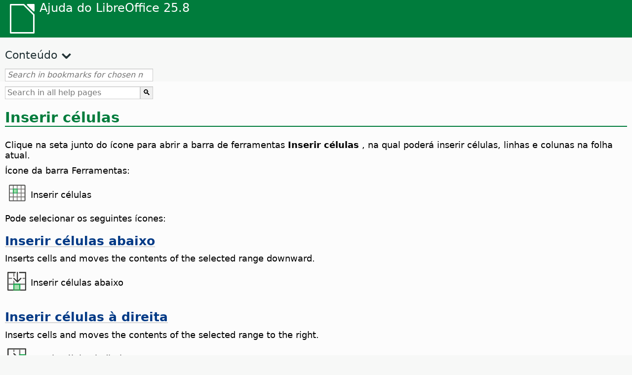

--- FILE ---
content_type: text/html
request_url: https://help.libreoffice.org/latest/pt/text/scalc/02/18020000.html
body_size: 2809
content:
<!DOCTYPE html>
<html lang="pt" dir="ltr">
<head>
<base href="../../../../">
<meta http-equiv="Content-Type" content="text/html; charset=utf-8">
<meta http-equiv="Content-Security-Policy" content="script-src 'self' 'unsafe-inline' 'unsafe-eval' piwik.documentfoundation.org">
<title>Inserir células</title>
<link rel="shortcut icon" href="media/navigation/favicon.ico">
<link type="text/css" href="normalize.css" rel="Stylesheet">
<link type="text/css" href="prism.css" rel="Stylesheet">
<link type="text/css" href="default.css" rel="Stylesheet">
<script type="text/javascript" src="polyfills.js"></script><script type="text/javascript" src="languages.js"></script><script type="text/javascript" src="pt/langnames.js"></script><script type="text/javascript" src="flexsearch.debug.js"></script><script type="text/javascript" src="prism.js"></script><script type="text/javascript" src="help2.js" defer></script><script type="text/javascript" src="tdf_matomo.js" defer></script><script type="text/javascript" src="a11y-toggle.js" defer></script><script type="text/javascript" src="paginathing.js" defer></script><script type="text/javascript" src="pt/bookmarks.js" defer></script><script type="text/javascript" src="pt/contents.js" defer></script><script type="text/javascript" src="help.js" defer></script><meta name="viewport" content="width=device-width,initial-scale=1">
</head>
<body>
<header id="TopLeftHeader"><a class="symbol" href="pt/text/shared/05/new_help.html"><div></div></a><a class="logo" href="pt/text/shared/05/new_help.html"><p dir="auto">Ajuda do LibreOffice 25.8</p></a><div class="dropdowns">
<div class="modules">
<button type="button" data-a11y-toggle="modules-nav" id="modules" aria-haspopup="true" aria-expanded="false" aria-controls="modules-nav">Módulo</button><nav id="modules-nav" hidden=""></nav>
</div>
<div class="lang">
<button type="button" data-a11y-toggle="langs-nav" id="langs" aria-haspopup="true" aria-expanded="false" aria-controls="modules-nav">Idioma</button><nav id="langs-nav" hidden=""></nav>
</div>
</div></header><aside class="leftside"><input id="accordion-1" name="accordion-menu" type="checkbox"><label for="accordion-1" dir="auto">Conteúdo</label><div id="Contents" class="contents-treeview"></div></aside><div id="SearchFrame"><div id="Bookmarks">
<input id="search-bar" type="search" class="search" placeholder="Search in bookmarks for chosen module" dir="auto"><div class="nav-container" tabindex="0"><nav class="index" dir="auto"></nav></div>
</div></div>
<div id="DisplayArea" itemprop="softwareHelp" itemscope="true" itemtype="http://schema.org/SoftwareApplication">
<noscript><div id="WarnJS"><h1 dir="auto">Ative JavaScript no seu navegador para mostrar as páginas de ajuda do LibreOffice.</h1></div></noscript>
<div class="xapian-omega-search"><form name="P" method="get" action="/25.8/pt/search" target="_top">
<input id="omega-autofocus" type="search" name="P" placeholder="Search in all help pages" dir="auto"><input type="submit" class="xapian-omega-search-button" value="🔍">
</form></div>
<meta itemprop="applicationCategory" content="BusinessApplication">
<meta itemprop="applicationSuite" content="LibreOffice">
<meta itemprop="name" content="LibreOffice">
<meta itemprop="operatingsystem" content="Windows, Linux, MacOS">
<meta itemprop="author.name" content="The LibreOffice Documentation Team">
<meta itemprop="publisher.name" content="The Document Foundation">
<meta itemprop="softwareVersion" content="25.8">
<meta itemprop="inLanguage" content="pt">
<meta itemprop="datePublished" content="2020">
<meta itemprop="headline" content="Inserir células">
<meta itemprop="license" content="https://www.libreoffice.org/download/license/">
<meta itemprop="image" content="media/navigation/libo-symbol-white.svg">
<a id="insert_cells"></a>
<a id="bm_id3150275"></a><meta itemprop="keywords" content="inserir, células, ícone da barra de ferramentas">
<a id="bm_id3156329"></a>
<h1 id="hd_id3150275" dir="auto">Inserir células</h1>
<p id="par_id3156024" class="paragraph" dir="auto"><span class="avis">Clique na seta junto do ícone para abrir a barra de ferramentas <span class="emph">Inserir células </span>, na qual poderá inserir células, linhas e colunas na folha atual.</span></p>

<p id="par_id3150398" class="paragraph" dir="auto">Ícone da barra Ferramentas:</p>
<div class="embedded">
<a id="syinsert_cells"></a>
    
      <div class="icontable">
        <div class="iconcell">
          <p id="par_id3149656" class="paragraphintable" dir="auto">            <img src="media/icon-themes/cmd/lc_inscellsctrl.svg" class="iconimage" alt="Icon Insert Cells" style="width:38px;height:38px" itemprop="icon" itemscope="true" itemtype="http://schema.org/ImageObject"></p>
        </div>
        <div class="iconcell">
          <p id="par_id3151041" class="paragraphintable" dir="auto">Inserir células</p>
        </div>
      </div>
    

  </div>
<p id="par_id3150767" class="paragraph" dir="auto">Pode selecionar os seguintes ícones:</p>
<h2 id="hd_id3150439" dir="auto"><a target="_top" href="pt/text/scalc/01/04020000.html">Inserir células abaixo</a></h2>
<div class="embedded"><p class="embedded" dir="auto">Inserts cells and moves the contents of the selected range downward.</p></div>
<div class="embedded">
<a id="syinsert_cells_down"></a>

<div class="icontable">
<div class="iconcell">
<p id="par_id3145273" class="paragraphintable" dir="auto"><img src="media/icon-themes/cmd/sc_insertcellsdown.svg" class="iconimage" alt="Icon" style="width:38px;height:38px" itemprop="icon" itemscope="true" itemtype="http://schema.org/ImageObject"></p>
</div>
<div class="iconcell">
<p id="par_id3146985" class="paragraphintable" dir="auto">Inserir células abaixo</p>
</div>
</div>


</div>
<h2 id="hd_id3146119" dir="auto"><a target="_top" href="pt/text/scalc/01/04020000.html">Inserir células à direita</a></h2>
<div class="embedded"><p class="embedded" dir="auto">Inserts cells and moves the contents of the selected range to the right.</p></div>
<div class="embedded">
<a id="syinsert_cells_right"></a>

<div class="icontable">
<div class="iconcell">
<p id="par_id3144766" class="paragraphintable" dir="auto"><img src="media/icon-themes/cmd/sc_insertcellsright.svg" class="iconimage" alt="Icon" style="width:38px;height:38px" itemprop="icon" itemscope="true" itemtype="http://schema.org/ImageObject"></p>
</div>
<div class="iconcell">
<p id="par_id3145646" class="paragraphintable" dir="auto">Inserir células à direita</p>
</div>
</div>


</div>
<h2 id="hd_id3153190" dir="auto"><a target="_top" href="pt/text/scalc/01/04020000.html">Linhas</a></h2>
<div class="embedded"><p class="embedded" dir="auto">Insere uma linha. A posição da linha é determinada pela seleção na folha.</p></div>
<div class="embedded">
<a id="syinsert_rows"></a>

<div class="icontable">
<div class="iconcell">
<p id="par_id3153838" class="paragraphintable" dir="auto"><img src="media/icon-themes/cmd/sc_insertrowsafter.svg" class="iconimage" alt="Icon" style="width:38px;height:38px" itemprop="icon" itemscope="true" itemtype="http://schema.org/ImageObject"></p>
</div>
<div class="iconcell">
<p id="par_id3150324" class="paragraphintable" dir="auto">Inserir linhas</p>
</div>
</div>


</div>
<h2 id="hd_id3153726" dir="auto"><a target="_top" href="pt/text/scalc/01/04020000.html">Colunas</a></h2>
<div class="embedded"><p class="embedded" dir="auto">Insere uma coluna. O número de colunas que serão inseridas é determinado pelo número de colunas selecionadas.</p></div>
<div class="embedded">
<a id="syinsert_columns"></a>

<div class="icontable">
<div class="iconcell">
<p id="par_id3147363" class="paragraphintable" dir="auto"><img src="media/icon-themes/cmd/sc_insertcolumnsafter.svg" class="iconimage" alt="Icon" style="width:38px;height:38px" itemprop="icon" itemscope="true" itemtype="http://schema.org/ImageObject"></p>
</div>
<div class="iconcell">
<p id="par_id3155334" class="paragraphintable" dir="auto">Inserir colunas</p>
</div>
</div>

</div>
</div>
<div id="DonationFrame"><div class="donation"><p dir="auto"><a href="https://www.libreoffice.org/donate/?pk_campaign=help" target="_blank">Necessitamos da sua ajuda!</a></p></div></div>
<footer><h2 style="text-align: center;"><a href="https://books.libreoffice.org" target="_blank">LibreOffice Books</a></h2>
<div class="noteicon" dir="auto" style="display:flex;justify-content:center;flex-wrap:wrap;row-gap:15px;">
<img src="media/navigation/libo-writer.svg" alt="Writer Icon" style="width:60px;height:60px;"><img src="media/navigation/libo-calc.svg" alt="Calc Icon" style="width:60px;height:60px;"><img src="media/navigation/libo-impress.svg" alt="Impress Icon" style="width:60px;height:60px;"><img src="media/navigation/libo-draw.svg" alt="Draw Icon" style="width:60px;height:60px;"><img src="media/navigation/libo-base.svg" alt="Base Icon" style="width:60px;height:60px;"><img src="media/navigation/libo-math.svg" alt="Math Icon" style="width:60px;height:60px;"><img src="media/navigation/libo-symbol-black.svg" alt="Getting Started Icon" style="width:60px;height:60px;">
</div>
<p itemscope="true" itemtype="http://schema.org/Organization" dir="auto"><meta itemprop="name" content="The Document Foundation"><meta itemprop="legalName" content="The Document Foundation"><meta itemprop="alternateName" content="TDF"><meta itemprop="publishingPrinciples" content="https://www.libreoffice.org/imprint"><a href="https://www.libreoffice.org/imprint" target="_blank">Impressum (Legal Info)</a> | <a href="https://www.libreoffice.org/privacy" target="_blank">Privacy Policy</a> | <a href="https://www.documentfoundation.org/statutes.pdf" target="_blank">Statutes (non-binding English translation)</a> - <a href="https://www.documentfoundation.org/satzung.pdf" target="_blank">Satzung (binding German version)</a> | Copyright information: Unless otherwise specified, all text and images on this website are licensed under the <a href="https://www.libreoffice.org/download/license/" target="_blank">Mozilla Public License v2.0</a>. “LibreOffice” and “The Document Foundation” are registered trademarks of their corresponding registered owners or are in actual use as trademarks in one or more countries. Their respective logos and icons are also subject to international copyright laws. Use thereof is explained in our <a href="https://wiki.documentfoundation.org/TradeMark_Policy" target="_blank">trademark policy</a>. LibreOffice was based on OpenOffice.org.</p>
<div id="DEBUG" class="debug">
<h3 class="bug">Help content debug info:</h3>
<p dir="auto">This page is: <a href="https://opengrok.libreoffice.org/xref/help/source/text/scalc/02/18020000.xhp" target="_blank">/text/scalc/02/18020000.xhp</a></p>
<p dir="auto">Title is: Inserir células</p>
<p id="bm_module" dir="auto"></p>
<p id="bm_system" dir="auto"></p>
<p id="bm_HID" dir="auto"></p>
</div></footer>
</body>
</html>


--- FILE ---
content_type: image/svg+xml
request_url: https://help.libreoffice.org/latest/media/icon-themes/cmd/sc_insertrowsafter.svg
body_size: 1304
content:
<svg viewBox="0 0 16 16" xmlns="http://www.w3.org/2000/svg"><path d="m1 11h14v4h-14z" fill="#a1ddaa" fill-opacity=".935114"/><path d="m1 1v9h10.474609c-.027895-.0007001-.059122-.0089615-.08789-.0117188-.030369-.0020693-.061092-.0092899-.091797-.0136718-.070867-.0116435-.140433-.0263433-.212891-.0488282-.028188-.0092171-.055685-.0197916-.083984-.03125-.260406-.0954243-.514397-.2477271-.689453-.4511718l.048828.0527344-2.9101564-2.9199219c-.2938013-.2954276-.4680294-.7420542-.4433594-1.1425781.0165681-.2689869.1168961-.4934422.2460938-.6953126.0326202-.0537408.0689522-.1014088.1074219-.1503906.0344335-.0418941.0577261-.0950447.0957031-.1328125.0189378-.0188335.046443-.0288939.0664062-.046875.0875321-.0813167.1838286-.144947.2851563-.2011719.0373463-.0207856.0678715-.048686.1074219-.0664062.0055338-.0024241.0100673-.0074235.015625-.0097656.0121534-.0051216.0267119-.005.0390625-.0097656.1435769-.0577335.2978541-.0999054.4667969-.109375.246706-.0138285.5071655.0555409.7421874.1738281.0024289.0012251.0053895.0007139.0078126.0019531.0020893.0010643.0037746.002833.0058593.0039062.1415446.0728718.2752929.1594526.3847657.2695313l.4277342.4277344-.001953-3.8886719zm12 0-.001953 3.8886719.427734-.4277344c.222681-.2239133.53217-.3773266.84375-.4296875.099514-.0167232.199889-.0249676.296875-.0195312.00476.0002667.008931.0016431.013672.0019531.146462.0095774.280873.0453021.408203.0917969.003599.0013327.008134.0006007.011719.0019531v-3.1074219zm2 6.1308594-2.357422 2.3652344.048828-.0527344c-.250708.2913672-.658574.4847972-1.021484.5351562-.048152.0066818-.098558.0203306-.144531.0214844h3.474609z" fill="#fafafa" fill-opacity=".935114"/><path d="m0 0v10h1c0-3 0-6 0-9 3.0018364.0001221 5.997836-.001953 9-.001953v-.498047l.002.0507813c-.0092854-.18012963.027082-.36977724.087844-.5507813-3.5923285 0-6.9412266 0-10.089844 0zm12.910156 0c.06075.18100446.09715.37065427.08789.55078125l.001954-.05078125v.5h2v3.1074219c.0042.00157.0076.00426.01172.00586.06218.023894.116696.056668.173828.087891.120447.064807.23265.1387625.328125.2304687.0097.00921.02373.014021.0332.023437.246192.2448353.424549.5779917.449219.9785157.02467.4005238-.149554.8471509-.44336 1.1425781l-.552732.554687v2.8691406h1v-4-1-5z" fill="#3a3a38"/><path d="m5 1v4h-4v1h4v4h1v-3.9492188-.0507812h.0058594 1.0878906c-.0660619-.1857265-.1012729-.3808513-.0898438-.5664062.0096445-.1565797.048118-.2988579.0996094-.4335938h-1.1035156v-4zm5 8.1367188v.8632812h1v-.1054688c-.261018-.0953465-.515959-.2472735-.691406-.4511718l.048828.0527344z" fill="#797774"/><path d="m1 10v1h4v4h1v-4h4v4h1v-4h4v-1z" fill="#18ab50"/><path d="m11.5 0c-.258489 0-.51796.14982333-.5.5l.001953 6.8105469-2.1367186-2.1445313c-.470054-.4726558-1.1790384.2324223-.7089844.7050782l2.910156 2.9199218c.124667.144885.268641.2048444.433594.2089844.164953-.00414.308927-.0640994.433594-.2089844l2.910156-2.9199218c.470054-.4726559-.23893-1.177734-.708984-.7050782l-2.136719 2.1445313.001953-6.8105469c.017955-.35017667-.241511-.5-.5-.5z" fill="#3a3a38" fill-rule="evenodd"/><path d="m0 10v5.5c-.000384.276301.223699.500384.5.5h15c.276301.000384.500384-.223699.5-.5v-5.5h-.998047v5.001953h-14.00390612v-5.001953z" fill="#309048"/></svg>

--- FILE ---
content_type: image/svg+xml
request_url: https://help.libreoffice.org/latest/media/icon-themes/cmd/sc_insertcellsright.svg
body_size: 870
content:
<svg viewBox="0 0 16 16" xmlns="http://www.w3.org/2000/svg"><g transform="matrix(0 1 1 0 0 0)"><path d="m1 1v5l3.8886719.0019531-.4277344-.4277343c-.2954275-.2938013-.4716763-.7399723-.4492187-1.140625.0224575-.400653.1985242-.7342773.4433593-.9804688s.5779916-.4245487.9785157-.4492188c.4005239-.0246697.8471506.1495582 1.1425781.4433594l2.9199219 2.9101563-.0527344-.0488281c.3300256.2839723.5467905.7735525.5566406 1.1660156v.050781c-.0098501.3924633-.226615.8820437-.5566406 1.1660158l.0527344-.0488281-2.9199219 2.9101559c-.2954275.293802-.7420543.46803-1.1425781.44336-.4005239-.02467-.7336805-.203028-.9785157-.449219s-.4209019-.579816-.4433593-.980469c-.0224576-.400653.1537913-.8468233.4492187-1.1406248l.4277344-.4277343-3.8886719.0019531v6h14v-14z" fill="#fafafa" fill-opacity=".950382" transform="matrix(0 1 1 0 0 0)"/><path d="m15.5 0-14.99804688.00195313c-.27630099-.00038401-.5003835.223699-.49999999.49999999v5.58789068c.18047422-.0603558.36928906-.0970989.54882812-.0878907l-.05078125-.0019531h.5v-5l14.001953-.00195312v14.00390612l-14.001953.001953v-6.003906h-.5l.05078125-.0019531c-.17953645.0092055-.36835352-.027535-.54882812-.0878907v6.5917968c-.00038351.276301.223699.500384.49999999.5l14.99804688-.001953c.276301.000384.500384-.223699.5-.5v-15c.000384-.276301-.223699-.500384-.5-.5z" fill="#3a3a38" transform="matrix(0 1 1 0 0 0)"/><path d="m6 11h4v4h-4z" fill="#a1ddaa" fill-opacity=".935114"/><path d="m5 1v2.1035156c.1347359-.0514914.2770141-.0899647.4335938-.0996094.1855549-.0114288.3806797.0237819.5664062.0898438v-2.09375zm5 0v4 1 4h-1.8652344l-1.0039062 1h2.7636718.1054688v4h1v-14zm-9 9v1h3.109375c-.0504548-.134656-.0888978-.277337-.0976562-.433594-.0104057-.18564.0267465-.380906.09375-.566406zm4 1.896484v3.103516h1v-3.09375c-.1857265.066062-.3808514.101273-.5664062.089844-.1565796-.009645-.2988579-.048118-.4335938-.09961z" fill="#797774" transform="matrix(0 1 1 0 0 0)"/><path d="m10 5v6h1 4v-1h-4v-4h4v-1h-4z" fill="#18ab50" transform="matrix(0 1 1 0 0 0)"/><path d="m7.5 0c-.258489 0-.51796.14982333-.5.5l.002 6.8105469-2.1367656-2.1445313c-.470054-.4726558-1.1790384.2324223-.7089844.7050782l2.910156 2.9199218c.124667.144885.268641.2048444.433594.2089844.164953-.00414.308927-.0640994.433594-.2089844l2.910156-2.9199218c.470054-.4726559-.23893-1.177734-.708984-.7050782l-2.136719 2.1445313.001953-6.8105469c.017955-.35017667-.241511-.5-.5-.5z" fill="#3a3a38" fill-rule="evenodd"/><path d="m15.001953 5v6h.998047v-6z" fill="#309048" transform="matrix(0 1 1 0 0 0)"/></g></svg>

--- FILE ---
content_type: image/svg+xml
request_url: https://help.libreoffice.org/latest/media/icon-themes/cmd/sc_insertcellsdown.svg
body_size: 882
content:
<svg viewBox="0 0 16 16" xmlns="http://www.w3.org/2000/svg"><g transform="matrix(-1 0 0 1 16.000976 .000976)"><path d="m1 1v5l3.8886719.0019531-.4277344-.4277343c-.2954275-.2938013-.4716763-.7399723-.4492187-1.140625.0224575-.400653.1985242-.7342773.4433593-.9804688s.5779916-.4245487.9785157-.4492188c.4005239-.0246697.8471506.1495582 1.1425781.4433594l2.9199219 2.9101563-.0527344-.0488281c.3300256.2839723.5467905.7735525.5566406 1.1660156v.050781c-.0098501.3924633-.226615.8820437-.5566406 1.1660158l.0527344-.0488281-2.9199219 2.9101559c-.2954275.293802-.7420543.46803-1.1425781.44336-.4005239-.02467-.7336805-.203028-.9785157-.449219s-.4209019-.579816-.4433593-.980469c-.0224576-.400653.1537913-.8468233.4492187-1.1406248l.4277344-.4277343-3.8886719.0019531v6h14v-14z" fill="#fafafa" fill-opacity=".950382" transform="matrix(0 1 1 0 0 0)"/><path d="m15.5 0-14.99804688.00195313c-.27630099-.00038402-.5003835.223699-.49999999.49999999v5.58789068c.18047422-.0603558.36928906-.0970989.54882812-.0878907l-.05078125-.0019531h.5v-5l14.001953-.001953v14.003906l-14.001953.001953v-6.003906h-.5l.0507813-.00195c-.1795365.0092024-.36835357-.0275381-.54882817-.0878938v6.5917968c-.00038351.276301.223699.500384.49999999.5l14.99804688-.001953c.276301.000384.500384-.223699.5-.5v-15c.000384-.276301-.223699-.500384-.5-.5z" fill="#3a3a38" transform="matrix(0 1 1 0 0 0)"/><path d="m6 11h4v4h-4z" fill="#a1ddaa" fill-opacity=".935114"/><path d="m5 1v2.1035156c.1347359-.0514914.2770141-.0899647.4335938-.0996094.1855549-.0114288.3806797.0237819.5664062.0898438v-2.09375zm5 0v4 1 4h-1.8652344l-1.0039062 1h2.7636718.1054688v4h1v-14zm-9 9v1h3.109375c-.0504548-.134656-.0888978-.277337-.0976562-.433594-.0104057-.18564.0267465-.380906.09375-.566406zm4 1.896484v3.103516h1v-3.09375c-.1857265.066062-.3808514.101273-.5664062.089844-.1565796-.009645-.2988579-.048118-.4335938-.09961z" fill="#797774" transform="matrix(0 1 1 0 0 0)"/><path d="m10 5v6h1 4v-1h-4v-4h4v-1h-4z" fill="#18ab50" transform="matrix(0 1 1 0 0 0)"/><path d="m7.5 0c-.258489 0-.51796.14982333-.5.5l.002 6.8105469-2.1367656-2.1445313c-.470054-.4726558-1.1790384.2324223-.7089844.7050782l2.910156 2.9199218c.124667.144885.268641.2048444.433594.2089844.164953-.00414.308927-.0640994.433594-.2089844l2.910156-2.9199218c.470054-.4726559-.23893-1.177734-.708984-.7050782l-2.136719 2.1445313.001953-6.8105469c.017955-.35017667-.241511-.5-.5-.5z" fill="#3a3a38" fill-rule="evenodd"/><path d="m15.001953 5v6h.998047v-6z" fill="#309048" transform="matrix(0 1 1 0 0 0)"/></g></svg>

--- FILE ---
content_type: image/svg+xml
request_url: https://help.libreoffice.org/latest/media/icon-themes/cmd/lc_inscellsctrl.svg
body_size: 235
content:
<svg height="24" viewBox="0 0 6.3499999 6.3500002" width="24" xmlns="http://www.w3.org/2000/svg"><g stroke-width=".264583" transform="translate(0 -290.64998)"><path d="m.79375 291.17917h5.0270834v5.02708h-5.0270834z" fill="#fafafa"/><path d="m1.8520834 291.17917v1.05833h-1.0583334v.26458h1.0583334v1.05834h-1.0583334v.26458h1.0583334v1.05833h-1.0583334v.26459h1.0583334v1.05833h.2645833v-1.05833h1.0583333v1.05833h.2645834v-1.05833h1.0583333v1.05833h.2645833v-1.05833h1.0583334v-.26459h-1.0583334v-1.05833h1.0583334v-.26458h-1.0583334v-1.05834h1.0583334v-.26458h-1.0583334v-1.05833h-.2645833v1.05833h-1.0583333v-1.05833h-.2645834v1.05833h-1.0583333v-1.05833zm.2645833 1.32291h1.0583333v1.05834h-1.0583333zm1.3229167 0h1.0583333v1.05834h-1.0583333zm-1.3229167 1.32292h1.0583333v1.05833h-1.0583333zm1.3229167 0h1.0583333v1.05833h-1.0583333z" fill="#797774"/><path d="m.79375 290.91458c-.14657916 0-.26458333.11801-.26458333.26459v5.02708c0 .14658.11800417.26458.26458333.26458h5.0270834c.1465791 0 .2645833-.118.2645833-.26458v-5.02708c0-.14658-.1180042-.26459-.2645833-.26459zm0 .26459h5.0270834v5.02708h-5.0270834z" fill="#3a3a38"/></g><g fill="#1e8bcd" transform="matrix(.26458333 0 0 .26458333 0 .00002)"><path d="m12 7v4h-4v-4z" fill="#a1ddaa" stroke-width=".561952"/><path d="m7 6v1 4 1h6v-1-4-1zm1 1h4v4h-4z" fill="#18ab50"/></g></svg>

--- FILE ---
content_type: application/javascript
request_url: https://help.libreoffice.org/latest/pt/bookmarks.js
body_size: 117654
content:
var bookmarks = [
{url:"pt/text/swriter/guide/calculate.html?DbPAR=WRITER#bm_id3149909", app:"WRITER", text:"= -- em tabelas do Writer"},
{url:"pt/text/swriter/02/add_to_list.html?DbPAR=WRITER#bm_id1001616018043189", app:"WRITER", text:"Add to List"},
{url:"pt/text/swriter/01/06100000.html?DbPAR=WRITER#bm_id3149353", app:"WRITER", text:"Asian languages -- sorting paragraphs/table rows"},
{url:"pt/text/swriter/01/05150100.html?DbPAR=WRITER#bm_id531611675140517", app:"WRITER", text:"AutoCorrect function -- headings"},
{url:"pt/text/swriter/guide/auto_off.html?DbPAR=WRITER#bm_id3154250", app:"WRITER", text:"AutoCorrect function -- turning off"},
{url:"pt/text/swriter/01/05150000.html?DbPAR=WRITER#bm_id3153925", app:"WRITER", text:"Correção automática (função) -- documentos de texto"},
{url:"pt/text/swriter/guide/word_completion.html?DbPAR=WRITER#bm_id3148882", app:"WRITER", text:"Correção automática --  conclusão de palavras"},
{url:"pt/text/swriter/01/04020100.html?DbPAR=WRITER#bm_id5941038", app:"WRITER", text:"DDE --  comando para inserir secções"},
{url:"pt/text/swriter/guide/table_insert.html?DbPAR=WRITER#bm_id3156377", app:"WRITER", text:"DDE --  inserir tabelas"},
{url:"pt/text/swriter/guide/resize_navigator.html?DbPAR=WRITER#bm_id3145088", app:"WRITER", text:"Galeria -- acoplar e redimensionar"},
{url:"pt/text/swriter/librelogo/LibreLogo.html?DbPAR=WRITER#bm1", app:"WRITER", text:"Gráficos Turtle"},
{url:"pt/text/swriter/01/04090007.html?DbPAR=WRITER#bm_id3154106", app:"WRITER", text:"HTML -- etiquetas especiais para campos"},
{url:"pt/text/swriter/01/01160500.html?DbPAR=WRITER#bm_id891749227572703", app:"WRITER", text:"HTML document -- create"},
{url:"pt/text/swriter/librelogo/LibreLogo.html?DbPAR=WRITER#bm1", app:"WRITER", text:"LibreLogo"},
{url:"pt/text/swriter/01/04090007.html?DbPAR=WRITER#bm_id3154106", app:"WRITER", text:"LibreOffice Writer --  etiquetas HTML especiais"},
{url:"pt/text/swriter/guide/main.html?DbPAR=WRITER#bm_id3155855", app:"WRITER", text:"LibreOffice Writer --  instruções"},
{url:"pt/text/swriter/02/add_to_list.html?DbPAR=WRITER#bm_id1001616018043189", app:"WRITER", text:"Lists -- merging"},
{url:"pt/text/swriter/librelogo/LibreLogo.html?DbPAR=WRITER#bm1", app:"WRITER", text:"Logo"},
{url:"pt/text/swriter/guide/navigator.html?DbPAR=WRITER#bm_id3154897", app:"WRITER", text:"Navegador --  descrição geral em textos"},
{url:"pt/text/swriter/guide/resize_navigator.html?DbPAR=WRITER#bm_id3145088", app:"WRITER", text:"Navegador -- acoplar e redimensionar"},
{url:"pt/text/swriter/guide/hyperlinks.html?DbPAR=WRITER#bm_id3155845", app:"WRITER", text:"Navegador -- inserir hiperligações"},
{url:"pt/text/swriter/guide/globaldoc_howtos.html?DbPAR=WRITER#bm_id3145246", app:"WRITER", text:"Navegador -- modelos globais de documentos"},
{url:"pt/text/swriter/guide/arrange_chapters.html?DbPAR=WRITER#bm_id3149973", app:"WRITER", text:"Navigator -- outline levels and headings"},
{url:"pt/text/swriter/01/legacynumbering.html?DbPAR=WRITER#bm_id601579742532876", app:"WRITER", text:"OpenOffice.org legacy numbering"},
{url:"pt/text/swriter/01/accessibility_check.html?DbPAR=WRITER#bm_id551630942369429", app:"WRITER", text:"PDF/UA -- check"},
{url:"pt/text/swriter/guide/section_edit.html?DbPAR=WRITER#bm_id421641501464020", app:"WRITER", text:"Protect section -- removing"},
{url:"pt/text/swriter/guide/section_edit.html?DbPAR=WRITER#bm_id421641501464020", app:"WRITER", text:"Read-only contents -- editing"},
{url:"pt/text/swriter/guide/autocorr_except.html?DbPAR=WRITER#bm_id3152887", app:"WRITER", text:"abreviaturas"},
{url:"pt/text/swriter/01/accessibility_check.html?DbPAR=WRITER#bm_id551630942369429", app:"WRITER", text:"accessibility -- check in text document"},
{url:"pt/text/swriter/guide/keyboard.html?DbPAR=WRITER#bm_id3151169", app:"WRITER", text:"acessibilidade --  LibreOffice Writer"},
{url:"pt/text/swriter/guide/resize_navigator.html?DbPAR=WRITER#bm_id3145088", app:"WRITER", text:"acoplar --  janela do Navegador"},
{url:"pt/text/swriter/guide/ruler.html?DbPAR=WRITER#bm_id8186284", app:"WRITER", text:"adjusting page margins"},
{url:"pt/text/swriter/guide/indenting.html?DbPAR=WRITER#bm_id3155869", app:"WRITER", text:"alterar -- avanços"},
{url:"pt/text/swriter/guide/field_convert.html?DbPAR=WRITER#bm_id3154079", app:"WRITER", text:"alterar -- campos para texto"},
{url:"pt/text/swriter/guide/pagebackground.html?DbPAR=WRITER#bm_id8431653", app:"WRITER", text:"alterar -- fundos de página"},
{url:"pt/text/swriter/guide/numbering_paras.html?DbPAR=WRITER#bm_id3149637", app:"WRITER", text:"alterar -- iniciar números em listas"},
{url:"pt/text/swriter/guide/fields.html?DbPAR=WRITER#bm_id3145576", app:"WRITER", text:"alterar -- sombreados de campos"},
{url:"pt/text/swriter/guide/text_capital.html?DbPAR=WRITER#bm_id3155182", app:"WRITER", text:"alterar -- tamanhos de letra do texto"},
{url:"pt/text/swriter/guide/table_sizing.html?DbPAR=WRITER#bm_id3156108", app:"WRITER", text:"alturas das linhas da tabela"},
{url:"pt/text/swriter/guide/text_animation.html?DbPAR=WRITER#bm_id3151182", app:"WRITER", text:"animação de texto"},
{url:"pt/text/swriter/guide/text_animation.html?DbPAR=WRITER#bm_id3151182", app:"WRITER", text:"animações -- texto"},
{url:"pt/text/swriter/02/14020000.html?DbPAR=WRITER#bm_id3149687", app:"WRITER", text:"arithmetical operators in formulas"},
{url:"pt/text/swriter/guide/arrange_chapters.html?DbPAR=WRITER#bm_id3149973", app:"WRITER", text:"arranging -- headings"},
{url:"pt/text/swriter/guide/stylist_fromselect.html?DbPAR=WRITER#bm_id3155911", app:"WRITER", text:"arrastar e colar -- criar novos estilos"},
{url:"pt/text/swriter/01/05060100.html?DbPAR=WRITER#bm_id9646290", app:"WRITER", text:"aspect ratio -- resizing objects"},
{url:"pt/text/swriter/guide/form_letters_main.html?DbPAR=WRITER#bm_id3159257", app:"WRITER", text:"assistentes -- cartas em série"},
{url:"pt/text/swriter/guide/reset_format.html?DbPAR=WRITER#bm_id3149963", app:"WRITER", text:"atributos de tipo de letra --  repor"},
{url:"pt/text/swriter/01/06990000.html?DbPAR=WRITER#bm_id3154704", app:"WRITER", text:"atualizar --  documentos de texto"},
{url:"pt/text/swriter/guide/stylist_update.html?DbPAR=WRITER#bm_id3155915", app:"WRITER", text:"atualizar --  estilos a partir de seleções"},
{url:"pt/text/swriter/guide/indices_toc.html?DbPAR=WRITER#bm_id3147104", app:"WRITER", text:"atualizar --  índices remissivos"},
{url:"pt/text/swriter/guide/fields.html?DbPAR=WRITER#bm_id3145576", app:"WRITER", text:"atualizar -- campos"},
{url:"pt/text/swriter/guide/references.html?DbPAR=WRITER#bm_id3145087", app:"WRITER", text:"atualizar -- referências cruzadas"},
{url:"pt/text/swriter/guide/section_insert.html?DbPAR=WRITER#bm_id3149695", app:"WRITER", text:"atualizar -- secções associadas, manualmente"},
{url:"pt/text/swriter/guide/indices_edit.html?DbPAR=WRITER#bm_id3149695", app:"WRITER", text:"atualizar -- índices/índice remissivo"},
{url:"pt/text/swriter/guide/table_sizing.html?DbPAR=WRITER#bm_id3156108", app:"WRITER", text:"aumentar colunas, células e linhas em tabelas"},
{url:"pt/text/swriter/01/01160300.html?DbPAR=WRITER#bm_id171749230051678", app:"WRITER", text:"autoabstract -- create"},
{url:"pt/text/swriter/01/01160400.html?DbPAR=WRITER#bm_id31749230428547", app:"WRITER", text:"autoasbstract to presentation"},
{url:"pt/text/swriter/01/05150200.html?DbPAR=WRITER#bm_id5028839", app:"WRITER", text:"autocorrect -- apply manually"},
{url:"pt/text/swriter/guide/auto_off.html?DbPAR=WRITER#bm_id3154250", app:"WRITER", text:"automatic changes on/off"},
{url:"pt/text/swriter/01/05150100.html?DbPAR=WRITER#bm_id531611675140517", app:"WRITER", text:"automatic heading formatting"},
{url:"pt/text/swriter/guide/captions_numbers.html?DbPAR=WRITER#bm_id3147684", app:"WRITER", text:"automatic numbering -- of objects"},
{url:"pt/text/swriter/guide/navigator.html?DbPAR=WRITER#bm_id3154897", app:"WRITER", text:"avançar -- para elementos de texto"},
{url:"pt/text/swriter/guide/jump2statusbar.html?DbPAR=WRITER#bm_id3145778", app:"WRITER", text:"avançar -- para marcadores"},
{url:"pt/text/swriter/guide/indenting.html?DbPAR=WRITER#bm_id3155869", app:"WRITER", text:"avanços de parágrafos -- no texto"},
{url:"pt/text/swriter/guide/indenting.html?DbPAR=WRITER#bm_id3155869", app:"WRITER", text:"avanços pendentes em parágrafos"},
{url:"pt/text/swriter/guide/indenting.html?DbPAR=WRITER#bm_id3155869", app:"WRITER", text:"avanços à direita em parágrafos"},
{url:"pt/text/swriter/01/04090200.html?DbPAR=WRITER#bm_id3145828", app:"WRITER", text:"bases de dados --  em condições"},
{url:"pt/text/swriter/01/04180400.html?DbPAR=WRITER#bm_id3145799", app:"WRITER", text:"bases de dados --  trocar"},
{url:"pt/text/swriter/guide/indices_literature.html?DbPAR=WRITER#bm_id3149687", app:"WRITER", text:"bases de dados -- criar bibliografias"},
{url:"pt/text/swriter/guide/indices_literature.html?DbPAR=WRITER#bm_id3149687", app:"WRITER", text:"bibliografias"},
{url:"pt/text/swriter/guide/autotext.html?DbPAR=WRITER#bm_id3155521", app:"WRITER", text:"blocos de texto"},
{url:"pt/text/swriter/guide/autotext.html?DbPAR=WRITER#bm_id3155521", app:"WRITER", text:"blocos de texto"},
{url:"pt/text/swriter/guide/auto_off.html?DbPAR=WRITER#bm_id3154250", app:"WRITER", text:"borders --  automatic drawing on/off"},
{url:"pt/text/swriter/guide/insert_tab_innumbering.html?DbPAR=WRITER#bm_id3145078", app:"WRITER", text:"bullet lists -- changing levels"},
{url:"pt/text/swriter/guide/using_numbered_lists.html?DbPAR=WRITER#bm_id3155186", app:"WRITER", text:"bullets -- adding and editing"},
{url:"pt/text/swriter/guide/header_with_chapter.html?DbPAR=WRITER#bm_id3155919", app:"WRITER", text:"cabeçalhos --  informações sobre capítulos"},
{url:"pt/text/swriter/guide/change_header.html?DbPAR=WRITER#bm_id3146875", app:"WRITER", text:"cabeçalhos --  inserir"},
{url:"pt/text/swriter/guide/header_footer.html?DbPAR=WRITER#bm_id3155863", app:"WRITER", text:"cabeçalhos -- acerca"},
{url:"pt/text/swriter/guide/header_pagestyles.html?DbPAR=WRITER#bm_id3155920", app:"WRITER", text:"cabeçalhos -- definir para página à esquerda e à direita"},
{url:"pt/text/swriter/guide/header_with_line.html?DbPAR=WRITER#bm_id3154866", app:"WRITER", text:"cabeçalhos -- formatação"},
{url:"pt/text/swriter/guide/calculate.html?DbPAR=WRITER#bm_id3149909", app:"WRITER", text:"calcular --  em textos"},
{url:"pt/text/swriter/guide/calculate_multitable.html?DbPAR=WRITER#bm_id3154248", app:"WRITER", text:"calcular --  em várias tabelas de texto"},
{url:"pt/text/swriter/guide/calculate_intext2.html?DbPAR=WRITER#bm_id3153899", app:"WRITER", text:"calcular -- em tabelas de texto"},
{url:"pt/text/swriter/guide/calculate_intext.html?DbPAR=WRITER#bm_id3147406", app:"WRITER", text:"calcular -- fórmulas/valores médios"},
{url:"pt/text/swriter/guide/calculate_intable.html?DbPAR=WRITER#bm_id3147400", app:"WRITER", text:"calcular -- somas em tabelas de texto"},
{url:"pt/text/swriter/02/18030500.html?DbPAR=WRITER#bm_id3147169", app:"WRITER", text:"campos --  assunto"},
{url:"pt/text/swriter/guide/fields_enter.html?DbPAR=WRITER#bm_id3155916", app:"WRITER", text:"campos --  campos de entrada em texto"},
{url:"pt/text/swriter/guide/field_convert.html?DbPAR=WRITER#bm_id3154079", app:"WRITER", text:"campos --  converter em texto"},
{url:"pt/text/swriter/guide/fields_userdata.html?DbPAR=WRITER#bm_id3153398", app:"WRITER", text:"campos --  dados de utilizador"},
{url:"pt/text/swriter/01/04090200.html?DbPAR=WRITER#bm_id3145828", app:"WRITER", text:"campos -- definir condições"},
{url:"pt/text/swriter/01/04090300.html?DbPAR=WRITER#bm_id991519648545589", app:"WRITER", text:"campos -- editar"},
{url:"pt/text/swriter/01/04090007.html?DbPAR=WRITER#bm_id3154106", app:"WRITER", text:"campos -- importação e exportação de HTML"},
{url:"pt/text/swriter/02/18030200.html?DbPAR=WRITER#bm_id3147174", app:"WRITER", text:"campos -- inserir hora"},
{url:"pt/text/swriter/02/18030500.html?DbPAR=WRITER#bm_id3147169", app:"WRITER", text:"campos de assunto"},
{url:"pt/text/swriter/01/04090007.html?DbPAR=WRITER#bm_id3154106", app:"WRITER", text:"campos de data -- HTML"},
{url:"pt/text/swriter/guide/fields_date.html?DbPAR=WRITER#bm_id5111545", app:"WRITER", text:"campos de data -- fixos/variáveis"},
{url:"pt/text/swriter/guide/fields_enter.html?DbPAR=WRITER#bm_id3155916", app:"WRITER", text:"campos de entrada em texto"},
{url:"pt/text/swriter/01/04090007.html?DbPAR=WRITER#bm_id3154106", app:"WRITER", text:"campos de hora -- HTML"},
{url:"pt/text/swriter/02/18030200.html?DbPAR=WRITER#bm_id3147174", app:"WRITER", text:"campos de hora -- inserir"},
{url:"pt/text/swriter/01/04090007.html?DbPAR=WRITER#bm_id3154106", app:"WRITER", text:"campos de informações do documento"},
{url:"pt/text/swriter/01/04090005.html?DbPAR=WRITER#bm_id8526261", app:"WRITER", text:"campos definidos pelo utilizador, restrição"},
{url:"pt/text/swriter/guide/fields.html?DbPAR=WRITER#bm_id3145576", app:"WRITER", text:"campos, atualizar/ver"},
{url:"pt/text/swriter/guide/auto_off.html?DbPAR=WRITER#bm_id3154250", app:"WRITER", text:"capital letters -- changing to small letters after periods"},
{url:"pt/text/swriter/guide/captions_numbers.html?DbPAR=WRITER#bm_id3147684", app:"WRITER", text:"captions --  adding chapter numbers"},
{url:"pt/text/swriter/guide/captions_numbers.html?DbPAR=WRITER#bm_id3147684", app:"WRITER", text:"captions --  adding heading numbers"},
{url:"pt/text/swriter/guide/chapter_numbering.html?DbPAR=WRITER#bm_id3147682", app:"WRITER", text:"capítulos -- numeração"},
{url:"pt/text/swriter/guide/words_count.html?DbPAR=WRITER#bm_id3149686", app:"WRITER", text:"caracteres --  contar"},
{url:"pt/text/swriter/guide/text_capital.html?DbPAR=WRITER#bm_id3155182", app:"WRITER", text:"caracteres --  maiúsculos ou minúsculos"},
{url:"pt/text/swriter/guide/border_character.html?DbPAR=WRITER#bm_id3156136", app:"WRITER", text:"caracteres -- definir contorno"},
{url:"pt/text/swriter/guide/form_letters_main.html?DbPAR=WRITER#bm_id3159257", app:"WRITER", text:"cartas --  criar cartas em série"},
{url:"pt/text/swriter/01/04070000.html?DbPAR=WRITER#bm_id7094027", app:"WRITER", text:"cartas -- inserir envelopes"},
{url:"pt/text/swriter/guide/form_letters_main.html?DbPAR=WRITER#bm_id3159257", app:"WRITER", text:"cartas em série"},
{url:"pt/text/swriter/guide/form_letters_main.html?DbPAR=WRITER#bm_id3159257", app:"WRITER", text:"cartas em série"},
{url:"pt/text/swriter/guide/anchor_object.html?DbPAR=WRITER#bm_id3147828", app:"WRITER", text:"centrar -- imagens em páginas HTML"},
{url:"pt/text/swriter/guide/text_centervert.html?DbPAR=WRITER#bm_id3155177", app:"WRITER", text:"centrar -- molduras em páginas"},
{url:"pt/text/swriter/guide/auto_off.html?DbPAR=WRITER#bm_id3154250", app:"WRITER", text:"changes -- automatic"},
{url:"pt/text/swriter/guide/using_numbered_lists.html?DbPAR=WRITER#bm_id3155186", app:"WRITER", text:"changing -- bulleting symbols"},
{url:"pt/text/swriter/guide/captions_numbers.html?DbPAR=WRITER#bm_id3147684", app:"WRITER", text:"chapter numbers in captions"},
{url:"pt/text/swriter/01/05130000.html?DbPAR=WRITER#bm_id4005249", app:"WRITER", text:"character styles -- style categories"},
{url:"pt/text/swriter/guide/search_regexp.html?DbPAR=WRITER#bm_id3150099", app:"WRITER", text:"characters -- finding all"},
{url:"pt/text/swriter/01/spotlight_chars_df.html?DbPAR=WRITER#bm_id401688481259265", app:"WRITER", text:"characters direct formatting -- spotlighting"},
{url:"pt/text/swriter/01/view_images_charts.html?DbPAR=WRITER#bm_id561686935375127", app:"WRITER", text:"chart -- view in text document"},
{url:"pt/text/swriter/01/contentcontrol00.html?DbPAR=WRITER#bm_id401672741265611", app:"WRITER", text:"checkbox -- content control properties"},
{url:"pt/text/swriter/menu/contentcontrol_submenu.html?DbPAR=WRITER#bm_id901672741515183", app:"WRITER", text:"checkbox -- content control"},
{url:"pt/text/swriter/01/04010000.html?DbPAR=WRITER#bm_id991649682491332", app:"WRITER", text:"clear left -- manual break"},
{url:"pt/text/swriter/01/04010000.html?DbPAR=WRITER#bm_id991649682491332", app:"WRITER", text:"clear right -- manual break"},
{url:"pt/text/swriter/guide/calculate_clipboard.html?DbPAR=WRITER#bm_id3147692", app:"WRITER", text:"colar -- resultados de fórmulas"},
{url:"pt/text/swriter/guide/dragdroptext.html?DbPAR=WRITER#bm_id3155919", app:"WRITER", text:"colar -- secções de texto cortadas/copiadas"},
{url:"pt/text/swriter/01/05090300.html?DbPAR=WRITER#bm_id3154558", app:"WRITER", text:"columns --  breaks in text tables"},
{url:"pt/text/swriter/guide/sections.html?DbPAR=WRITER#bm_id3149832", app:"WRITER", text:"colunas --  em páginas de texto"},
{url:"pt/text/swriter/02/04100000.html?DbPAR=WRITER#bm_id3152899", app:"WRITER", text:"colunas --  inserir em tabelas"},
{url:"pt/text/swriter/guide/table_sizing.html?DbPAR=WRITER#bm_id3156108", app:"WRITER", text:"colunas -- redimensionar em tabelas"},
{url:"pt/text/swriter/guide/table_select.html?DbPAR=WRITER#bm_id7693411", app:"WRITER", text:"colunas -- selecionar"},
{url:"pt/text/swriter/01/contentcontrol00.html?DbPAR=WRITER#bm_id401672741265611", app:"WRITER", text:"combo box -- content control properties"},
{url:"pt/text/swriter/menu/contentcontrol_submenu.html?DbPAR=WRITER#bm_id901672741515183", app:"WRITER", text:"combo box -- content control"},
{url:"pt/text/swriter/01/sidebar_comments.html?DbPAR=WRITER#bm_id31727446644995", app:"WRITER", text:"comments -- filter"},
{url:"pt/text/swriter/01/sidebar_comments.html?DbPAR=WRITER#bm_id31727446644995", app:"WRITER", text:"comments -- sidebar"},
{url:"pt/text/swriter/01/sidebar_comments.html?DbPAR=WRITER#bm_id31727446644995", app:"WRITER", text:"comments -- sort by date"},
{url:"pt/text/swriter/01/sidebar_comments.html?DbPAR=WRITER#bm_id31727446644995", app:"WRITER", text:"comments -- sort by position"},
{url:"pt/text/swriter/01/sidebar_comments.html?DbPAR=WRITER#bm_id31727446644995", app:"WRITER", text:"comments -- sort"},
{url:"pt/text/swriter/guide/tablemode.html?DbPAR=WRITER#bm_id3155856", app:"WRITER", text:"comportamento de linhas/colunas"},
{url:"pt/text/swriter/guide/word_completion.html?DbPAR=WRITER#bm_id3148882", app:"WRITER", text:"conclusão automática de palavras"},
{url:"pt/text/swriter/guide/word_completion_adjust.html?DbPAR=WRITER#bm_id3148882", app:"WRITER", text:"conclusão de palavras -- definições"},
{url:"pt/text/swriter/guide/word_completion.html?DbPAR=WRITER#bm_id3148882", app:"WRITER", text:"conclusão de palavras -- utilizar/desativar"},
{url:"pt/text/swriter/guide/word_completion.html?DbPAR=WRITER#bm_id3148882", app:"WRITER", text:"conclusão de palavras"},
{url:"pt/text/swriter/guide/fields_userdata.html?DbPAR=WRITER#bm_id3153398", app:"WRITER", text:"condições --  campos de dados de utilizador"},
{url:"pt/text/swriter/01/04090200.html?DbPAR=WRITER#bm_id3145828", app:"WRITER", text:"condições --  em campos e secções"},
{url:"pt/text/swriter/guide/conditional_text.html?DbPAR=WRITER#bm_id3155619", app:"WRITER", text:"consultas &#39;if-then&#39; como campos"},
{url:"pt/text/swriter/guide/words_count.html?DbPAR=WRITER#bm_id3149686", app:"WRITER", text:"contagem de palavras"},
{url:"pt/text/swriter/guide/words_count.html?DbPAR=WRITER#bm_id3149686", app:"WRITER", text:"contagem de palavras"},
{url:"pt/text/swriter/guide/conditional_text2.html?DbPAR=WRITER#bm_id3153108", app:"WRITER", text:"contar páginas"},
{url:"pt/text/swriter/01/contentcontrol00.html?DbPAR=WRITER#bm_id401672741265611", app:"WRITER", text:"content control -- properties"},
{url:"pt/text/swriter/menu/contentcontrol_submenu.html?DbPAR=WRITER#bm_id901672741515183", app:"WRITER", text:"content control"},
{url:"pt/text/swriter/guide/border_character.html?DbPAR=WRITER#bm_id3156136", app:"WRITER", text:"contorno --  de caracteres"},
{url:"pt/text/swriter/guide/border_object.html?DbPAR=WRITER#bm_id3146957", app:"WRITER", text:"contornos --  para objetos"},
{url:"pt/text/swriter/guide/border_page.html?DbPAR=WRITER#bm_id3156136", app:"WRITER", text:"contornos --  para páginas"},
{url:"pt/text/swriter/guide/header_with_line.html?DbPAR=WRITER#bm_id3154866", app:"WRITER", text:"contornos -- para cabeçalhos/rodapés"},
{url:"pt/text/swriter/guide/footnote_with_line.html?DbPAR=WRITER#bm_id3147683", app:"WRITER", text:"contornos -- para notas de rodapé/notas finais"},
{url:"pt/text/swriter/guide/borders.html?DbPAR=WRITER#bm_id6737876", app:"WRITER", text:"contornos -- para tabelas de texto"},
{url:"pt/text/swriter/01/06090000.html?DbPAR=WRITER#bm_id3147402", app:"WRITER", text:"converter --  texto em tabelas"},
{url:"pt/text/swriter/guide/field_convert.html?DbPAR=WRITER#bm_id3154079", app:"WRITER", text:"converter -- campos em texto"},
{url:"pt/text/swriter/guide/section_edit.html?DbPAR=WRITER#bm_id3149816", app:"WRITER", text:"converter -- secções em texto normal"},
{url:"pt/text/swriter/guide/stylist_fillformat.html?DbPAR=WRITER#bm_id3145084", app:"WRITER", text:"copiar --  estilos através do modo de preenchimento completo"},
{url:"pt/text/swriter/guide/insert_graphic_fromchart.html?DbPAR=WRITER#bm_id3152999", app:"WRITER", text:"copiar --  gráficos do LibreOffice Calc"},
{url:"pt/text/swriter/guide/dragdroptext.html?DbPAR=WRITER#bm_id3155919", app:"WRITER", text:"copiar --  secções de texto"},
{url:"pt/text/swriter/guide/stylist_fromselect.html?DbPAR=WRITER#bm_id3155911", app:"WRITER", text:"copiar -- estilos a partir de seleções"},
{url:"pt/text/swriter/guide/removing_line_breaks.html?DbPAR=WRITER#bm_id3149687", app:"WRITER", text:"copiar -- remover quebras de linha"},
{url:"pt/text/swriter/01/copyfielddialog.html?DbPAR=WRITER#bm_id171516897713650", app:"WRITER", text:"copy field dialog -- text documents"},
{url:"pt/text/swriter/01/copyfielddialog.html?DbPAR=WRITER#bm_id171516897713650", app:"WRITER", text:"copying field text -- read-only documents"},
{url:"pt/text/swriter/guide/conditional_text.html?DbPAR=WRITER#bm_id3155619", app:"WRITER", text:"correspondência de texto condicional em campos"},
{url:"pt/text/swriter/guide/send2html.html?DbPAR=WRITER#bm_id3145087", app:"WRITER", text:"criação da página inicial"},
{url:"pt/text/swriter/guide/text_direct_cursor.html?DbPAR=WRITER#bm_id3155178", app:"WRITER", text:"cursor -- cursor direto"},
{url:"pt/text/swriter/guide/text_direct_cursor.html?DbPAR=WRITER#bm_id3155178", app:"WRITER", text:"cursor direto --  definições"},
{url:"pt/text/swriter/02/18130000.html?DbPAR=WRITER#bm_id3147167", app:"WRITER", text:"cursor direto --  restrição"},
{url:"pt/text/swriter/guide/tablemode.html?DbPAR=WRITER#bm_id3155856", app:"WRITER", text:"células --  adaptar a largura por teclado"},
{url:"pt/text/swriter/guide/table_sizing.html?DbPAR=WRITER#bm_id3156108", app:"WRITER", text:"células --  aumentar e reduzir em tabelas de texto"},
{url:"pt/text/swriter/guide/background.html?DbPAR=WRITER#bm_id3149346", app:"WRITER", text:"células --  fundos"},
{url:"pt/text/swriter/guide/table_cellmerge.html?DbPAR=WRITER#bm_id3147240", app:"WRITER", text:"células --  unir/dividir"},
{url:"pt/text/swriter/guide/calculate_intable.html?DbPAR=WRITER#bm_id3147400", app:"WRITER", text:"células -- calcular somas"},
{url:"pt/text/swriter/guide/borders.html?DbPAR=WRITER#bm_id6737876", app:"WRITER", text:"células -- contornos em tabelas de texto"},
{url:"pt/text/swriter/guide/table_insert.html?DbPAR=WRITER#bm_id3156377", app:"WRITER", text:"células -- inserir a partir de folhas de cálculo"},
{url:"pt/text/swriter/guide/protection.html?DbPAR=WRITER#bm_id3150620", app:"WRITER", text:"células -- proteger/desproteger"},
{url:"pt/text/swriter/guide/table_sizing.html?DbPAR=WRITER#bm_id3156108", app:"WRITER", text:"células de tabela --  aumentar/reduzir em texto"},
{url:"pt/text/swriter/guide/calculate_intable.html?DbPAR=WRITER#bm_id3147400", app:"WRITER", text:"células de tabela -- calcular somas"},
{url:"pt/text/swriter/guide/fields_userdata.html?DbPAR=WRITER#bm_id3153398", app:"WRITER", text:"dados de utilizador --  consultar"},
{url:"pt/text/swriter/01/04090200.html?DbPAR=WRITER#bm_id3145828", app:"WRITER", text:"dados do utilizador -- em condições"},
{url:"pt/text/swriter/guide/fields_date.html?DbPAR=WRITER#bm_id5111545", app:"WRITER", text:"datas -- inserir"},
{url:"pt/text/swriter/guide/fields_date.html?DbPAR=WRITER#bm_id5111545", app:"WRITER", text:"datas fixas"},
{url:"pt/text/swriter/guide/fields_date.html?DbPAR=WRITER#bm_id5111545", app:"WRITER", text:"datas variáveis"},
{url:"pt/text/swriter/01/contentcontrol00.html?DbPAR=WRITER#bm_id401672741265611", app:"WRITER", text:"date -- content control properties"},
{url:"pt/text/swriter/menu/contentcontrol_submenu.html?DbPAR=WRITER#bm_id901672741515183", app:"WRITER", text:"date -- content control"},
{url:"pt/text/swriter/guide/number_date_conv.html?DbPAR=WRITER#bm_id3156383", app:"WRITER", text:"dates -- formatting automatically in tables"},
{url:"pt/text/swriter/guide/pagestyles.html?DbPAR=WRITER#bm_id7071138", app:"WRITER", text:"defining -- page styles"},
{url:"pt/text/swriter/guide/header_pagestyles.html?DbPAR=WRITER#bm_id3155920", app:"WRITER", text:"definir --  cabeçalhos/rodapés"},
{url:"pt/text/swriter/guide/conditional_text.html?DbPAR=WRITER#bm_id3155619", app:"WRITER", text:"definir -- condições"},
{url:"pt/text/swriter/guide/border_character.html?DbPAR=WRITER#bm_id3156136", app:"WRITER", text:"definir -- contorno de caracteres"},
{url:"pt/text/swriter/guide/border_object.html?DbPAR=WRITER#bm_id3146957", app:"WRITER", text:"definir -- contornos de objetos"},
{url:"pt/text/swriter/guide/border_page.html?DbPAR=WRITER#bm_id3156136", app:"WRITER", text:"definir -- contornos de página"},
{url:"pt/text/swriter/guide/borders.html?DbPAR=WRITER#bm_id6737876", app:"WRITER", text:"definir -- contornos de tabelas no Writer"},
{url:"pt/text/swriter/guide/pagenumbers.html?DbPAR=WRITER#bm_id5918759", app:"WRITER", text:"definir -- iniciar números de página"},
{url:"pt/text/swriter/guide/word_completion_adjust.html?DbPAR=WRITER#bm_id3148882", app:"WRITER", text:"definições -- conclusão de palavras"},
{url:"pt/text/swriter/guide/text_direct_cursor.html?DbPAR=WRITER#bm_id3155178", app:"WRITER", text:"definições -- cursor direto"},
{url:"pt/text/swriter/guide/page_break.html?DbPAR=WRITER#bm_id3155183", app:"WRITER", text:"deleting -- page breaks"},
{url:"pt/text/swriter/guide/insert_tab_innumbering.html?DbPAR=WRITER#bm_id3145078", app:"WRITER", text:"demote level -- in lists"},
{url:"pt/text/swriter/guide/arrange_chapters.html?DbPAR=WRITER#bm_id3149973", app:"WRITER", text:"demoting outline levels"},
{url:"pt/text/swriter/guide/word_completion.html?DbPAR=WRITER#bm_id3148882", app:"WRITER", text:"desativar -- conclusão de palavras"},
{url:"pt/text/swriter/guide/word_completion.html?DbPAR=WRITER#bm_id3148882", app:"WRITER", text:"desativar -- conclusão de palavras"},
{url:"pt/text/swriter/guide/fields.html?DbPAR=WRITER#bm_id3145576", app:"WRITER", text:"desativar -- destaque de campos"},
{url:"pt/text/swriter/guide/smarttags.html?DbPAR=WRITER#bm_id3155622", app:"WRITER", text:"desativar -- etiquetas inteligentes"},
{url:"pt/text/swriter/guide/hyphen_prevent.html?DbPAR=WRITER#bm_id3149695", app:"WRITER", text:"desativar -- hifenização para palavras específicas"},
{url:"pt/text/swriter/guide/navigator.html?DbPAR=WRITER#bm_id3154897", app:"WRITER", text:"descrição geral -- Navegador em documentos de texto"},
{url:"pt/text/swriter/01/sidebar_design.html?DbPAR=WRITER#bm_id431731354972745", app:"WRITER", text:"design -- apply preset"},
{url:"pt/text/swriter/01/sidebar_design.html?DbPAR=WRITER#bm_id431731354972745", app:"WRITER", text:"design -- apply theme"},
{url:"pt/text/swriter/01/sidebar_design.html?DbPAR=WRITER#bm_id431731354972745", app:"WRITER", text:"design -- sidebar"},
{url:"pt/text/swriter/guide/word_completion.html?DbPAR=WRITER#bm_id3148882", app:"WRITER", text:"desligar -- conclusão de palavras"},
{url:"pt/text/swriter/guide/protection.html?DbPAR=WRITER#bm_id3150620", app:"WRITER", text:"desproteger índices remissivos e índices"},
{url:"pt/text/swriter/guide/text_emphasize.html?DbPAR=WRITER#bm_id3149820", app:"WRITER", text:"destacar texto"},
{url:"pt/text/swriter/guide/word_completion_adjust.html?DbPAR=WRITER#bm_id3148882", app:"WRITER", text:"dias da semana --  conclusão automática"},
{url:"pt/text/swriter/guide/fields.html?DbPAR=WRITER#bm_id3145576", app:"WRITER", text:"dicas de ajuda -- campos"},
{url:"pt/text/swriter/guide/using_thesaurus.html?DbPAR=WRITER#bm_id3145576", app:"WRITER", text:"dicionário de sinónimos --  palavras relacionadas"},
{url:"pt/text/swriter/guide/using_thesaurus.html?DbPAR=WRITER#bm_id3145576", app:"WRITER", text:"dicionários --  dicionário de sinónimos"},
{url:"pt/text/swriter/guide/delete_from_dict.html?DbPAR=WRITER#bm_id3147688", app:"WRITER", text:"dicionários definidos pelo utilizador --  remover palavras"},
{url:"pt/text/swriter/guide/delete_from_dict.html?DbPAR=WRITER#bm_id3147688", app:"WRITER", text:"dicionários personalizados --  remover palavras"},
{url:"pt/text/swriter/guide/insert_graphic_scan.html?DbPAR=WRITER#bm_id3156017", app:"WRITER", text:"digitalizar imagens"},
{url:"pt/text/swriter/guide/tablemode.html?DbPAR=WRITER#bm_id3155856", app:"WRITER", text:"distribuição proporcional de tabelas"},
{url:"pt/text/swriter/guide/tablemode.html?DbPAR=WRITER#bm_id3155856", app:"WRITER", text:"distribuição relativa das células da tabela"},
{url:"pt/text/swriter/guide/table_cellmerge.html?DbPAR=WRITER#bm_id3147240", app:"WRITER", text:"dividir células -- com um comando de menu"},
{url:"pt/text/swriter/01/05190000.html?DbPAR=WRITER#bm_id3153246", app:"WRITER", text:"dividir tabelas --  na posição do cursor"},
{url:"pt/text/swriter/01/05190000.html?DbPAR=WRITER#bm_id3153246", app:"WRITER", text:"dividir tabelas"},
{url:"pt/text/swriter/guide/protection.html?DbPAR=WRITER#bm_id3150620", app:"WRITER", text:"documento -- impedir alterações"},
{url:"pt/text/swriter/guide/globaldoc.html?DbPAR=WRITER#bm_id3145246", app:"WRITER", text:"documentos --  modelos globais de documentos e subdocumentos"},
{url:"pt/text/swriter/guide/words_count.html?DbPAR=WRITER#bm_id3149686", app:"WRITER", text:"documentos --  número de palavras/caracteres"},
{url:"pt/text/swriter/guide/header_footer.html?DbPAR=WRITER#bm_id3155863", app:"WRITER", text:"documentos HTML --  cabeçalhos e rodapés"},
{url:"pt/text/swriter/guide/send2html.html?DbPAR=WRITER#bm_id3145087", app:"WRITER", text:"documentos HTML --  criar a partir de documentos de texto"},
{url:"pt/text/swriter/guide/section_insert.html?DbPAR=WRITER#bm_id3149695", app:"WRITER", text:"documentos HTML -- inserir secções associadas"},
{url:"pt/text/swriter/guide/globaldoc.html?DbPAR=WRITER#bm_id3145246", app:"WRITER", text:"documentos centrais"},
{url:"pt/text/swriter/menu/submenu_more_breaks.html?DbPAR=WRITER#bm_id651604885957774", app:"WRITER", text:"documentos de texto --  inserir quebras de coluna"},
{url:"pt/text/swriter/guide/send2html.html?DbPAR=WRITER#bm_id3145087", app:"WRITER", text:"documentos de texto --  publicar em HTML"},
{url:"pt/text/swriter/04/01020000.html?DbPAR=WRITER#bm_id3145763", app:"WRITER", text:"documentos de texto --  teclas de atalhos em"},
{url:"pt/text/swriter/guide/word_completion_adjust.html?DbPAR=WRITER#bm_id3148882", app:"WRITER", text:"documentos de texto -- definições da conclusão de palavras"},
{url:"pt/text/swriter/guide/insert_graphic_fromchart.html?DbPAR=WRITER#bm_id3152999", app:"WRITER", text:"documentos de texto -- inserir gráficos do Calc"},
{url:"pt/text/swriter/guide/textdoc_inframe.html?DbPAR=WRITER#bm_id3155185", app:"WRITER", text:"documentos de texto -- unir"},
{url:"pt/text/swriter/guide/globaldoc.html?DbPAR=WRITER#bm_id3145246", app:"WRITER", text:"documentos subsidiários"},
{url:"pt/text/swriter/01/contentcontrol00.html?DbPAR=WRITER#bm_id401672741265611", app:"WRITER", text:"drop-down list -- content control properties"},
{url:"pt/text/swriter/menu/contentcontrol_submenu.html?DbPAR=WRITER#bm_id901672741515183", app:"WRITER", text:"drop-down list -- content control"},
{url:"pt/text/swriter/01/04120250.html?DbPAR=WRITER#bm_id3148768", app:"WRITER", text:"editar --  ficheiros de concordância"},
{url:"pt/text/swriter/guide/indices_form.html?DbPAR=WRITER#bm_id3155855", app:"WRITER", text:"editar --  formatar índice"},
{url:"pt/text/swriter/01/04090300.html?DbPAR=WRITER#bm_id991519648545589", app:"WRITER", text:"editar -- campos"},
{url:"pt/text/swriter/guide/indices_delete.html?DbPAR=WRITER#bm_id3155186", app:"WRITER", text:"editar -- entradas de tabela/índice"},
{url:"pt/text/swriter/guide/captions.html?DbPAR=WRITER#bm_id3147691", app:"WRITER", text:"editar -- legendas"},
{url:"pt/text/swriter/guide/footnote_usage.html?DbPAR=WRITER#bm_id3145819", app:"WRITER", text:"editar -- notas de rodapé/notas finais"},
{url:"pt/text/swriter/guide/references_modify.html?DbPAR=WRITER#bm_id3149291", app:"WRITER", text:"editar -- referências cruzadas"},
{url:"pt/text/swriter/guide/section_edit.html?DbPAR=WRITER#bm_id3149816", app:"WRITER", text:"editar -- secções"},
{url:"pt/text/swriter/guide/indices_edit.html?DbPAR=WRITER#bm_id3149695", app:"WRITER", text:"editar -- índices/índice remissivo"},
{url:"pt/text/swriter/guide/text_frame.html?DbPAR=WRITER#bm_id3149487", app:"WRITER", text:"editing -- frames"},
{url:"pt/text/swriter/guide/wrap.html?DbPAR=WRITER#bm_id3154486", app:"WRITER", text:"editor de contornos"},
{url:"pt/text/swriter/guide/wrap.html?DbPAR=WRITER#bm_id3154486", app:"WRITER", text:"editores -- editor de contornos"},
{url:"pt/text/swriter/guide/text_animation.html?DbPAR=WRITER#bm_id3151182", app:"WRITER", text:"efeitos --  animação de texto"},
{url:"pt/text/swriter/guide/removing_line_breaks.html?DbPAR=WRITER#bm_id3149687", app:"WRITER", text:"eliminar --  quebras de linha"},
{url:"pt/text/swriter/guide/table_delete.html?DbPAR=WRITER#bm_id3149489", app:"WRITER", text:"eliminar --  tabelas ou índices"},
{url:"pt/text/swriter/guide/indices_delete.html?DbPAR=WRITER#bm_id3155186", app:"WRITER", text:"eliminar -- entradas de índices/índices remissivos"},
{url:"pt/text/swriter/guide/footnote_usage.html?DbPAR=WRITER#bm_id3145819", app:"WRITER", text:"eliminar -- notas de rodapé"},
{url:"pt/text/swriter/guide/chapter_numbering.html?DbPAR=WRITER#bm_id3147682", app:"WRITER", text:"eliminar -- números de títulos"},
{url:"pt/text/swriter/guide/numbering_paras.html?DbPAR=WRITER#bm_id3149637", app:"WRITER", text:"eliminar -- números em listas"},
{url:"pt/text/swriter/guide/delete_from_dict.html?DbPAR=WRITER#bm_id3147688", app:"WRITER", text:"eliminar -- palavras em dicionários definidos pelo utilizador"},
{url:"pt/text/swriter/guide/section_edit.html?DbPAR=WRITER#bm_id3149816", app:"WRITER", text:"eliminar -- secções"},
{url:"pt/text/swriter/guide/indices_edit.html?DbPAR=WRITER#bm_id3149695", app:"WRITER", text:"eliminar -- índices/índice remissivo"},
{url:"pt/text/swriter/guide/indices_enter.html?DbPAR=WRITER#bm_id3149689", app:"WRITER", text:"entradas --  definir em índices e em índices remissivos"},
{url:"pt/text/swriter/guide/indices_form.html?DbPAR=WRITER#bm_id3155855", app:"WRITER", text:"entradas --  em índices remissivos como hiperligações"},
{url:"pt/text/swriter/guide/indices_literature.html?DbPAR=WRITER#bm_id3149687", app:"WRITER", text:"entradas -- bibliografias"},
{url:"pt/text/swriter/01/04070000.html?DbPAR=WRITER#bm_id7094027", app:"WRITER", text:"envelopes"},
{url:"pt/text/swriter/01/01160200.html?DbPAR=WRITER#bm_id481537444644102", app:"WRITER", text:"enviar -- tópicos para a área de transferência"},
{url:"pt/text/swriter/guide/text_direct_cursor.html?DbPAR=WRITER#bm_id3155178", app:"WRITER", text:"escrever com o cursor direto"},
{url:"pt/text/swriter/guide/footnote_with_line.html?DbPAR=WRITER#bm_id3147683", app:"WRITER", text:"espaçamento --  notas finais/notas de rodapé"},
{url:"pt/text/swriter/guide/registertrue.html?DbPAR=WRITER#bm_id4825891", app:"WRITER", text:"espaçamento -- registo de conformidade de texto"},
{url:"pt/text/swriter/guide/header_pagestyles.html?DbPAR=WRITER#bm_id3155920", app:"WRITER", text:"esquema de página invertido"},
{url:"pt/text/swriter/guide/stylist_update.html?DbPAR=WRITER#bm_id3155915", app:"WRITER", text:"estilista, ver janela Estilos"},
{url:"pt/text/swriter/guide/even_odd_sdw.html?DbPAR=WRITER#bm_id3153407", app:"WRITER", text:"estilo de página Primeira página"},
{url:"pt/text/swriter/guide/even_odd_sdw.html?DbPAR=WRITER#bm_id3153407", app:"WRITER", text:"estilo de página Página da esquerda"},
{url:"pt/text/swriter/guide/stylist_update.html?DbPAR=WRITER#bm_id3155915", app:"WRITER", text:"estilos --  atualizar a partir de seleções"},
{url:"pt/text/swriter/01/05130100.html?DbPAR=WRITER#bm_id3154656", app:"WRITER", text:"estilos --  condicionais"},
{url:"pt/text/swriter/guide/stylist_fromselect.html?DbPAR=WRITER#bm_id3155911", app:"WRITER", text:"estilos --  criar a partir de seleções"},
{url:"pt/text/swriter/guide/templates_styles.html?DbPAR=WRITER#bm_id3153396", app:"WRITER", text:"estilos --  estilos e modelos"},
{url:"pt/text/swriter/guide/stylist_fillformat.html?DbPAR=WRITER#bm_id3145084", app:"WRITER", text:"estilos --  transferir"},
{url:"pt/text/swriter/guide/finding.html?DbPAR=WRITER#bm_id1163670", app:"WRITER", text:"estilos -- localizar"},
{url:"pt/text/swriter/guide/globaldoc.html?DbPAR=WRITER#bm_id3145246", app:"WRITER", text:"estilos -- modelos globais de documentos"},
{url:"pt/text/swriter/guide/pagenumbers.html?DbPAR=WRITER#bm_id5918759", app:"WRITER", text:"estilos -- números de página"},
{url:"pt/text/swriter/01/05130100.html?DbPAR=WRITER#bm_id3154656", app:"WRITER", text:"estilos condicionais"},
{url:"pt/text/swriter/guide/change_header.html?DbPAR=WRITER#bm_id3146875", app:"WRITER", text:"estilos de página --  alterar a partir da seleção"},
{url:"pt/text/swriter/guide/header_pagestyles.html?DbPAR=WRITER#bm_id3155920", app:"WRITER", text:"estilos de página --  alterar"},
{url:"pt/text/swriter/guide/even_odd_sdw.html?DbPAR=WRITER#bm_id3153407", app:"WRITER", text:"estilos de página --  páginas da esquerda e direita"},
{url:"pt/text/swriter/guide/pagebackground.html?DbPAR=WRITER#bm_id8431653", app:"WRITER", text:"estilos de página -- fundos"},
{url:"pt/text/swriter/guide/pagenumbers.html?DbPAR=WRITER#bm_id5918759", app:"WRITER", text:"estilos de página -- numeração de página"},
{url:"pt/text/swriter/01/04090007.html?DbPAR=WRITER#bm_id3154106", app:"WRITER", text:"etiquetas --  no LibreOffice Writer"},
{url:"pt/text/swriter/guide/smarttags.html?DbPAR=WRITER#bm_id3155622", app:"WRITER", text:"etiquetas inteligentes"},
{url:"pt/text/swriter/guide/search_regexp.html?DbPAR=WRITER#bm_id3150099", app:"WRITER", text:"examples for regular expressions"},
{url:"pt/text/swriter/guide/autocorr_except.html?DbPAR=WRITER#bm_id3152887", app:"WRITER", text:"exceções --  função de Correção automática"},
{url:"pt/text/swriter/01/04090200.html?DbPAR=WRITER#bm_id3145828", app:"WRITER", text:"expressões lógicas"},
{url:"pt/text/swriter/01/04120250.html?DbPAR=WRITER#bm_id3148768", app:"WRITER", text:"ficheiros de concordância --  definir"},
{url:"pt/text/swriter/guide/indices_index.html?DbPAR=WRITER#bm_id3155911", app:"WRITER", text:"ficheiros de concordância -- índices"},
{url:"pt/text/swriter/01/03080000.html?DbPAR=WRITER#bm_id291686935642362", app:"WRITER", text:"field shadings -- show"},
{url:"pt/text/swriter/01/sidebar_comments.html?DbPAR=WRITER#bm_id31727446644995", app:"WRITER", text:"filter -- comments"},
{url:"pt/text/swriter/01/05030200.html?DbPAR=WRITER#bm_id2502212", app:"WRITER", text:"fluxo do texto -- nas quebras"},
{url:"pt/text/swriter/guide/table_insert.html?DbPAR=WRITER#bm_id3156377", app:"WRITER", text:"folhas de cálculo -- inserir tabelas a partir de"},
{url:"pt/text/swriter/guide/text_centervert.html?DbPAR=WRITER#bm_id3155177", app:"WRITER", text:"folhas de rosto --  centrar texto em"},
{url:"pt/text/swriter/guide/even_odd_sdw.html?DbPAR=WRITER#bm_id3153407", app:"WRITER", text:"folhas de rosto --  estilos de página"},
{url:"pt/text/swriter/guide/indenting.html?DbPAR=WRITER#bm_id3155869", app:"WRITER", text:"formatar --  avançar parágrafos"},
{url:"pt/text/swriter/guide/wrap.html?DbPAR=WRITER#bm_id3154486", app:"WRITER", text:"formatar --  moldar contornos"},
{url:"pt/text/swriter/guide/shortcut_writing.html?DbPAR=WRITER#bm_id3149689", app:"WRITER", text:"formatar --  negrito, enquanto escreve"},
{url:"pt/text/swriter/guide/pagenumbers.html?DbPAR=WRITER#bm_id5918759", app:"WRITER", text:"formatar -- números de página"},
{url:"pt/text/swriter/guide/registertrue.html?DbPAR=WRITER#bm_id4825891", app:"WRITER", text:"formatar -- registo de conformidade de texto"},
{url:"pt/text/swriter/guide/indices_form.html?DbPAR=WRITER#bm_id3155855", app:"WRITER", text:"formatar -- índices e índices remissivos"},
{url:"pt/text/swriter/guide/templates_styles.html?DbPAR=WRITER#bm_id3153396", app:"WRITER", text:"formatar estilos --  estilos e modelos"},
{url:"pt/text/swriter/guide/reset_format.html?DbPAR=WRITER#bm_id3149963", app:"WRITER", text:"formatação --  direta;sair"},
{url:"pt/text/swriter/guide/even_odd_sdw.html?DbPAR=WRITER#bm_id3153407", app:"WRITER", text:"formatação --  páginas pares/ímpares"},
{url:"pt/text/swriter/guide/reset_format.html?DbPAR=WRITER#bm_id3149963", app:"WRITER", text:"formatação -- sair da formatação direta"},
{url:"pt/text/swriter/guide/stylist_fillformat.html?DbPAR=WRITER#bm_id3145084", app:"WRITER", text:"formatos --  copiar e colar"},
{url:"pt/text/swriter/guide/finding.html?DbPAR=WRITER#bm_id1163670", app:"WRITER", text:"formatos --  localizar e substituir"},
{url:"pt/text/swriter/guide/reset_format.html?DbPAR=WRITER#bm_id3149963", app:"WRITER", text:"formatos --  repor"},
{url:"pt/text/swriter/guide/stylist_fillformat.html?DbPAR=WRITER#bm_id3145084", app:"WRITER", text:"formatos de texto --  copiar e colar"},
{url:"pt/text/swriter/guide/finding.html?DbPAR=WRITER#bm_id1163670", app:"WRITER", text:"formatos de texto --  localizar"},
{url:"pt/text/swriter/guide/pageorientation.html?DbPAR=WRITER#bm_id9683828", app:"WRITER", text:"formatting --  changing individual pages"},
{url:"pt/text/swriter/guide/using_numbered_lists.html?DbPAR=WRITER#bm_id3155186", app:"WRITER", text:"formatting -- bullets"},
{url:"pt/text/swriter/guide/using_numbered_lists2.html?DbPAR=WRITER#bm_id3147418", app:"WRITER", text:"formatting -- ordered lists"},
{url:"pt/text/swriter/guide/load_styles.html?DbPAR=WRITER#bm_id3145086", app:"WRITER", text:"formatting styles --  importing"},
{url:"pt/text/swriter/01/04090200.html?DbPAR=WRITER#bm_id3145828", app:"WRITER", text:"formular condições"},
{url:"pt/text/swriter/02/14020000.html?DbPAR=WRITER#bm_id3149687", app:"WRITER", text:"formulas --  in text documents"},
{url:"pt/text/swriter/guide/text_frame.html?DbPAR=WRITER#bm_id3149487", app:"WRITER", text:"frames -- inserting/editing/linking"},
{url:"pt/text/swriter/02/03210000.html?DbPAR=WRITER#bm_id641692884203505", app:"WRITER", text:"frames -- linking"},
{url:"pt/text/swriter/guide/text_frame.html?DbPAR=WRITER#bm_id3149487", app:"WRITER", text:"frames -- linking"},
{url:"pt/text/swriter/01/05130000.html?DbPAR=WRITER#bm_id4005249", app:"WRITER", text:"frames styles --  style categories"},
{url:"pt/text/swriter/guide/pagebackground.html?DbPAR=WRITER#bm_id8431653", app:"WRITER", text:"fundos --  páginas diferentes"},
{url:"pt/text/swriter/guide/background.html?DbPAR=WRITER#bm_id3149346", app:"WRITER", text:"fundos -- objetos de texto"},
{url:"pt/text/swriter/guide/background.html?DbPAR=WRITER#bm_id3149346", app:"WRITER", text:"fundos -- selecionar"},
{url:"pt/text/swriter/guide/autocorr_except.html?DbPAR=WRITER#bm_id3152887", app:"WRITER", text:"função de Correção automática --  adicionar exceções"},
{url:"pt/text/swriter/guide/smarttags.html?DbPAR=WRITER#bm_id3155622", app:"WRITER", text:"função de Correção automática --  etiquetas inteligentes"},
{url:"pt/text/swriter/guide/calculate.html?DbPAR=WRITER#bm_id3149909", app:"WRITER", text:"fórmulas --  calcular em textos"},
{url:"pt/text/swriter/guide/calculate_intext.html?DbPAR=WRITER#bm_id3147406", app:"WRITER", text:"fórmulas --  fórmulas complexas em texto"},
{url:"pt/text/swriter/guide/calculate_clipboard.html?DbPAR=WRITER#bm_id3147692", app:"WRITER", text:"fórmulas -- colar resultados em documentos de texto"},
{url:"pt/text/swriter/01/05040800.html?DbPAR=WRITER#bm_id3150760", app:"WRITER", text:"grelha de texto para esquema asiático"},
{url:"pt/text/swriter/guide/captions.html?DbPAR=WRITER#bm_id3147691", app:"WRITER", text:"gráficos --  rotular"},
{url:"pt/text/swriter/guide/border_object.html?DbPAR=WRITER#bm_id3146957", app:"WRITER", text:"gráficos -- contornos"},
{url:"pt/text/swriter/guide/insert_graphic_fromchart.html?DbPAR=WRITER#bm_id3152999", app:"WRITER", text:"gráficos -- copiar do Calc para o Writer"},
{url:"pt/text/swriter/02/18120000.html?DbPAR=WRITER#bm_id3147167", app:"WRITER", text:"gráficos -- não mostrar"},
{url:"pt/text/swriter/guide/send2html.html?DbPAR=WRITER#bm_id3145087", app:"WRITER", text:"guardar -- em formato HTML"},
{url:"pt/text/swriter/guide/indices_literature.html?DbPAR=WRITER#bm_id3149687", app:"WRITER", text:"guardar informações bibliográficas"},
{url:"pt/text/swriter/01/HeadingRowsRepeat.html?DbPAR=WRITER#bm_id701694260835034", app:"WRITER", text:"headers --  repeating in tables"},
{url:"pt/text/swriter/04/01020000.html?DbPAR=WRITER#bm_id3150396", app:"WRITER", text:"headings --  switching outline levels by keyboard"},
{url:"pt/text/swriter/01/05150100.html?DbPAR=WRITER#bm_id531611675140517", app:"WRITER", text:"headings -- automatic"},
{url:"pt/text/swriter/guide/arrange_chapters.html?DbPAR=WRITER#bm_id3149973", app:"WRITER", text:"headings -- rearranging"},
{url:"pt/text/swriter/01/03140000.html?DbPAR=WRITER#bm_id181686956447794", app:"WRITER", text:"hidden paragraph -- show"},
{url:"pt/text/swriter/01/outlinecontent_visibility.html?DbPAR=WRITER#bm_id141603814665942", app:"WRITER", text:"hide -- outline folding"},
{url:"pt/text/swriter/guide/ruler.html?DbPAR=WRITER#bm_id8186284", app:"WRITER", text:"hiding -- rulers"},
{url:"pt/text/swriter/guide/hyphen_prevent.html?DbPAR=WRITER#bm_id3149695", app:"WRITER", text:"hifenização -- impedir para palavras específicas"},
{url:"pt/text/swriter/guide/using_hyphen.html?DbPAR=WRITER#bm_id3149695", app:"WRITER", text:"hifenização -- manual/automática"},
{url:"pt/text/swriter/guide/using_hyphen.html?DbPAR=WRITER#bm_id3149695", app:"WRITER", text:"hifenização automática no texto"},
{url:"pt/text/swriter/guide/using_hyphen.html?DbPAR=WRITER#bm_id3149695", app:"WRITER", text:"hifenização manual no texto"},
{url:"pt/text/swriter/01/05060800.html?DbPAR=WRITER#bm_id3150980", app:"WRITER", text:"hiperligações --  em objetos"},
{url:"pt/text/swriter/guide/indices_form.html?DbPAR=WRITER#bm_id3155855", app:"WRITER", text:"hiperligações --  em índices remissivos e índices"},
{url:"pt/text/swriter/guide/hyperlinks.html?DbPAR=WRITER#bm_id3155845", app:"WRITER", text:"hiperligações --  inserir a partir do Navegador"},
{url:"pt/text/swriter/guide/navigator.html?DbPAR=WRITER#bm_id3154897", app:"WRITER", text:"hiperligações -- avançar para"},
{url:"pt/text/swriter/guide/ruler.html?DbPAR=WRITER#bm_id8186284", app:"WRITER", text:"horizontal rulers"},
{url:"pt/text/swriter/guide/finding.html?DbPAR=WRITER#bm_id1163670", app:"WRITER", text:"idiomas asiáticos -- opções de procura"},
{url:"pt/text/swriter/01/05060800.html?DbPAR=WRITER#bm_id3150980", app:"WRITER", text:"imagens --  definir hiperligações"},
{url:"pt/text/swriter/guide/insert_graphic_scan.html?DbPAR=WRITER#bm_id3156017", app:"WRITER", text:"imagens --  digitalizar"},
{url:"pt/text/swriter/guide/insert_graphic_fromdraw.html?DbPAR=WRITER#bm_id3155917", app:"WRITER", text:"imagens --  inserir a partir do Draw"},
{url:"pt/text/swriter/guide/insert_graphic.html?DbPAR=WRITER#bm_id3154922", app:"WRITER", text:"imagens --  inserir em texto"},
{url:"pt/text/swriter/guide/insert_graphic.html?DbPAR=WRITER#bm_id3154922", app:"WRITER", text:"imagens --  opções de inserção"},
{url:"pt/text/swriter/guide/references.html?DbPAR=WRITER#bm_id3145087", app:"WRITER", text:"imagens --  referências cruzadas"},
{url:"pt/text/swriter/guide/border_object.html?DbPAR=WRITER#bm_id3146957", app:"WRITER", text:"imagens -- contornos"},
{url:"pt/text/swriter/02/18120000.html?DbPAR=WRITER#bm_id3147167", app:"WRITER", text:"imagens -- não mostrar"},
{url:"pt/text/swriter/02/18120000.html?DbPAR=WRITER#bm_id3147167", app:"WRITER", text:"imagens -- não mostrar"},
{url:"pt/text/swriter/guide/anchor_object.html?DbPAR=WRITER#bm_id3147828", app:"WRITER", text:"imagens -- opções de ancoragem"},
{url:"pt/text/swriter/01/view_images_charts.html?DbPAR=WRITER#bm_id561686935375127", app:"WRITER", text:"images -- view in text document"},
{url:"pt/text/swriter/guide/load_styles.html?DbPAR=WRITER#bm_id3145086", app:"WRITER", text:"importing -- styles from other files"},
{url:"pt/text/swriter/guide/form_letters_main.html?DbPAR=WRITER#bm_id3159257", app:"WRITER", text:"impressão em série"},
{url:"pt/text/swriter/guide/print_small.html?DbPAR=WRITER#bm_id3149694", app:"WRITER", text:"impressão reduzida de várias páginas"},
{url:"pt/text/swriter/guide/print_brochure.html?DbPAR=WRITER#bm_id6743064", app:"WRITER", text:"imprimir --  brochuras individuais"},
{url:"pt/text/swriter/guide/printing_order.html?DbPAR=WRITER#bm_id3149688", app:"WRITER", text:"imprimir --  ordem inversa"},
{url:"pt/text/swriter/guide/print_preview.html?DbPAR=WRITER#bm_id3155179", app:"WRITER", text:"imprimir --  pré-visualizações"},
{url:"pt/text/swriter/guide/autotext.html?DbPAR=WRITER#bm_id3155521", app:"WRITER", text:"imprimir -- atalhos de texto automático"},
{url:"pt/text/swriter/guide/print_small.html?DbPAR=WRITER#bm_id3149694", app:"WRITER", text:"imprimir -- várias páginas por folha"},
{url:"pt/text/swriter/guide/print_brochure.html?DbPAR=WRITER#bm_id6743064", app:"WRITER", text:"imprimir folhetos"},
{url:"pt/text/swriter/guide/ruler.html?DbPAR=WRITER#bm_id8186284", app:"WRITER", text:"indents --  setting on rulers"},
{url:"pt/text/swriter/guide/print_brochure.html?DbPAR=WRITER#bm_id6743064", app:"WRITER", text:"individuais --  imprimir brochuras"},
{url:"pt/text/swriter/guide/text_capital.html?DbPAR=WRITER#bm_id3155182", app:"WRITER", text:"iniciais, maiúsculas em títulos"},
{url:"pt/text/swriter/guide/pagenumbers.html?DbPAR=WRITER#bm_id5918759", app:"WRITER", text:"iniciar números de página"},
{url:"pt/text/swriter/guide/hyperlinks.html?DbPAR=WRITER#bm_id3155845", app:"WRITER", text:"inserir --  hiperligações a partir do Navegador"},
{url:"pt/text/swriter/guide/insert_graphic.html?DbPAR=WRITER#bm_id3154922", app:"WRITER", text:"inserir --  imagens"},
{url:"pt/text/swriter/guide/captions.html?DbPAR=WRITER#bm_id3147691", app:"WRITER", text:"inserir --  legendas"},
{url:"pt/text/swriter/menu/submenu_more_breaks.html?DbPAR=WRITER#bm_id651604885957774", app:"WRITER", text:"inserir --  quebras de coluna manuais"},
{url:"pt/text/swriter/guide/section_insert.html?DbPAR=WRITER#bm_id3149695", app:"WRITER", text:"inserir --  secções"},
{url:"pt/text/swriter/guide/table_insert.html?DbPAR=WRITER#bm_id3156377", app:"WRITER", text:"inserir --  tabelas em texto"},
{url:"pt/text/swriter/guide/autotext.html?DbPAR=WRITER#bm_id3155521", app:"WRITER", text:"inserir -- blocos de texto"},
{url:"pt/text/swriter/guide/fields_date.html?DbPAR=WRITER#bm_id5111545", app:"WRITER", text:"inserir -- campos de data"},
{url:"pt/text/swriter/guide/fields_enter.html?DbPAR=WRITER#bm_id3155916", app:"WRITER", text:"inserir -- campos de entrada"},
{url:"pt/text/swriter/guide/textdoc_inframe.html?DbPAR=WRITER#bm_id3155185", app:"WRITER", text:"inserir -- documentos de texto"},
{url:"pt/text/swriter/01/04070000.html?DbPAR=WRITER#bm_id7094027", app:"WRITER", text:"inserir -- envelopes"},
{url:"pt/text/swriter/guide/insert_graphic_scan.html?DbPAR=WRITER#bm_id3156017", app:"WRITER", text:"inserir -- imagens digitalizadas"},
{url:"pt/text/swriter/guide/header_with_line.html?DbPAR=WRITER#bm_id3154866", app:"WRITER", text:"inserir -- linhas abaixo de cabeçalhos/acima de rodapés"},
{url:"pt/text/swriter/guide/footnote_usage.html?DbPAR=WRITER#bm_id3145819", app:"WRITER", text:"inserir -- notas de rodapé/notas finais"},
{url:"pt/text/swriter/guide/pagenumbers.html?DbPAR=WRITER#bm_id5918759", app:"WRITER", text:"inserir -- números de página"},
{url:"pt/text/swriter/guide/insert_beforetable.html?DbPAR=WRITER#bm_id3149688", app:"WRITER", text:"inserir -- parágrafos antes/depois de tabelas"},
{url:"pt/text/swriter/guide/references.html?DbPAR=WRITER#bm_id3145087", app:"WRITER", text:"inserir -- referências cruzadas"},
{url:"pt/text/swriter/01/paragraph_signature.html?DbPAR=WRITER#bm_id121713380761462", app:"WRITER", text:"insert -- paragraph signature"},
{url:"pt/text/swriter/guide/page_break.html?DbPAR=WRITER#bm_id3155183", app:"WRITER", text:"inserting --  page breaks"},
{url:"pt/text/swriter/guide/insert_graphic_dialog.html?DbPAR=WRITER#bm_id3154896", app:"WRITER", text:"inserting --  pictures, by dialog"},
{url:"pt/text/swriter/guide/captions_numbers.html?DbPAR=WRITER#bm_id3147684", app:"WRITER", text:"inserting -- chapter numbers in captions"},
{url:"pt/text/swriter/guide/text_frame.html?DbPAR=WRITER#bm_id3149487", app:"WRITER", text:"inserting -- frames"},
{url:"pt/text/swriter/guide/using_numbered_lists2.html?DbPAR=WRITER#bm_id3147418", app:"WRITER", text:"inserting -- numbering"},
{url:"pt/text/swriter/01/05030400.html?DbPAR=WRITER#bm_id7635731", app:"WRITER", text:"inserção de capitulares"},
{url:"pt/text/swriter/guide/smarttags.html?DbPAR=WRITER#bm_id3155622", app:"WRITER", text:"instalar -- etiquetas inteligentes"},
{url:"pt/text/swriter/guide/main.html?DbPAR=WRITER#bm_id3155855", app:"WRITER", text:"instruções --  LibreOffice Writer"},
{url:"pt/text/swriter/guide/numbering_paras.html?DbPAR=WRITER#bm_id3149637", app:"WRITER", text:"interromper listas numeradas"},
{url:"pt/text/swriter/guide/text_direct_cursor.html?DbPAR=WRITER#bm_id3155178", app:"WRITER", text:"introduzir texto com o cursor direto"},
{url:"pt/text/swriter/guide/search_regexp.html?DbPAR=WRITER#bm_id3150099", app:"WRITER", text:"invisible characters -- finding"},
{url:"pt/text/swriter/guide/stylist_update.html?DbPAR=WRITER#bm_id3155915", app:"WRITER", text:"janela Estilos --  atualizar a partir de seleções"},
{url:"pt/text/swriter/guide/resize_navigator.html?DbPAR=WRITER#bm_id3145088", app:"WRITER", text:"janela Estilos -- acoplar e redimensionar"},
{url:"pt/text/swriter/guide/join_numbered_lists.html?DbPAR=WRITER#bm_id3150495", app:"WRITER", text:"juntar -- listas numeradas"},
{url:"pt/text/swriter/guide/pageorientation.html?DbPAR=WRITER#bm_id9683828", app:"WRITER", text:"landscape and portrait"},
{url:"pt/text/swriter/01/translate.html?DbPAR=WRITER#bm_id891673478687650", app:"WRITER", text:"languages and locales -- translate"},
{url:"pt/text/swriter/guide/table_sizing.html?DbPAR=WRITER#bm_id3156108", app:"WRITER", text:"larguras das colunas da tabela"},
{url:"pt/text/swriter/guide/table_sizing.html?DbPAR=WRITER#bm_id3156108", app:"WRITER", text:"larguras de colunas em tabelas"},
{url:"pt/text/swriter/guide/captions.html?DbPAR=WRITER#bm_id3147691", app:"WRITER", text:"legendas --  inserir e editar"},
{url:"pt/text/swriter/guide/captions.html?DbPAR=WRITER#bm_id3147691", app:"WRITER", text:"legendas, veja também legendas"},
{url:"pt/text/swriter/guide/text_capital.html?DbPAR=WRITER#bm_id3155182", app:"WRITER", text:"letras minúsculas --  texto"},
{url:"pt/text/swriter/guide/textdoc_inframe.html?DbPAR=WRITER#bm_id3155185", app:"WRITER", text:"ligações -- inserir documentos de texto como"},
{url:"pt/text/swriter/guide/section_insert.html?DbPAR=WRITER#bm_id3149695", app:"WRITER", text:"ligações -- inserir secções"},
{url:"pt/text/swriter/guide/numbering_lines.html?DbPAR=WRITER#bm_id3150101", app:"WRITER", text:"line numbers"},
{url:"pt/text/swriter/guide/auto_off.html?DbPAR=WRITER#bm_id3154250", app:"WRITER", text:"lines -- automatic drawing on/off"},
{url:"pt/text/swriter/guide/numbering_lines.html?DbPAR=WRITER#bm_id3150101", app:"WRITER", text:"lines of text --  numbering"},
{url:"pt/text/swriter/01/06100000.html?DbPAR=WRITER#bm_id3149353", app:"WRITER", text:"lines of text --  sorting paragraphs"},
{url:"pt/text/swriter/guide/header_with_line.html?DbPAR=WRITER#bm_id3154866", app:"WRITER", text:"linhas --  abaixo de cabeçalhos/acima de rodapés"},
{url:"pt/text/swriter/02/04090000.html?DbPAR=WRITER#bm_id3154838", app:"WRITER", text:"linhas --  inserir em tabelas, utilizando o ícone"},
{url:"pt/text/swriter/guide/registertrue.html?DbPAR=WRITER#bm_id4825891", app:"WRITER", text:"linhas --  registo de conformidade de texto"},
{url:"pt/text/swriter/guide/footnote_with_line.html?DbPAR=WRITER#bm_id3147683", app:"WRITER", text:"linhas -- notas de rodapé/notas finais"},
{url:"pt/text/swriter/guide/table_sizing.html?DbPAR=WRITER#bm_id3156108", app:"WRITER", text:"linhas -- redimensionar em tabelas"},
{url:"pt/text/swriter/guide/table_select.html?DbPAR=WRITER#bm_id7693411", app:"WRITER", text:"linhas -- selecionar"},
{url:"pt/text/swriter/guide/indenting.html?DbPAR=WRITER#bm_id3155869", app:"WRITER", text:"linhas de texto --  avanços"},
{url:"pt/text/swriter/guide/registertrue.html?DbPAR=WRITER#bm_id4825891", app:"WRITER", text:"linhas de texto --  registo de conformidade"},
{url:"pt/text/swriter/01/05030200.html?DbPAR=WRITER#bm_id2502212", app:"WRITER", text:"linhas isoladas"},
{url:"pt/text/swriter/01/05030200.html?DbPAR=WRITER#bm_id2502212", app:"WRITER", text:"linhas isoladas"},
{url:"pt/text/swriter/02/03210000.html?DbPAR=WRITER#bm_id641692884203505", app:"WRITER", text:"linking -- frames"},
{url:"pt/text/swriter/guide/text_frame.html?DbPAR=WRITER#bm_id3149487", app:"WRITER", text:"links -- frames"},
{url:"pt/text/swriter/01/05130000.html?DbPAR=WRITER#bm_id4005249", app:"WRITER", text:"list styles -- style categories"},
{url:"pt/text/swriter/guide/using_numbering.html?DbPAR=WRITER#bm_id3155174", app:"WRITER", text:"list styles"},
{url:"pt/text/swriter/guide/autotext.html?DbPAR=WRITER#bm_id3155521", app:"WRITER", text:"listas -- atalhos de texto automático"},
{url:"pt/text/swriter/guide/join_numbered_lists.html?DbPAR=WRITER#bm_id3150495", app:"WRITER", text:"listas -- combinar listas numeradas"},
{url:"pt/text/swriter/guide/auto_numbering.html?DbPAR=WRITER#bm_id3147407", app:"WRITER", text:"listas -- numeração automática"},
{url:"pt/text/swriter/guide/numbering_paras.html?DbPAR=WRITER#bm_id3149637", app:"WRITER", text:"listas -- remover/interromper numeração"},
{url:"pt/text/swriter/guide/numbering_paras.html?DbPAR=WRITER#bm_id3149637", app:"WRITER", text:"listas de marcas --  interromper"},
{url:"pt/text/swriter/guide/auto_numbering.html?DbPAR=WRITER#bm_id3147407", app:"WRITER", text:"listas de marcas -- criar enquanto escreve"},
{url:"pt/text/swriter/guide/insert_tab_innumbering.html?DbPAR=WRITER#bm_id3145078", app:"WRITER", text:"lists -- changing levels"},
{url:"pt/text/swriter/01/04180400.html?DbPAR=WRITER#bm_id3145799", app:"WRITER", text:"livros de endereços --  trocar"},
{url:"pt/text/swriter/guide/load_styles.html?DbPAR=WRITER#bm_id3145086", app:"WRITER", text:"loading -- styles from other files"},
{url:"pt/text/swriter/guide/finding.html?DbPAR=WRITER#bm_id1163670", app:"WRITER", text:"localizar --  texto/formatos de texto/estilos/objetos"},
{url:"pt/text/swriter/guide/using_thesaurus.html?DbPAR=WRITER#bm_id3145576", app:"WRITER", text:"léxico, consulte dicionário de sinónimos"},
{url:"pt/text/swriter/guide/text_capital.html?DbPAR=WRITER#bm_id3155182", app:"WRITER", text:"maiúsculas --  formatar texto"},
{url:"pt/text/swriter/guide/autocorr_except.html?DbPAR=WRITER#bm_id3152887", app:"WRITER", text:"maiúsculas -- evitar após abreviaturas específicas"},
{url:"pt/text/swriter/01/05030400.html?DbPAR=WRITER#bm_id7635731", app:"WRITER", text:"maiúsculas -- iniciar parágrafos"},
{url:"pt/text/swriter/guide/text_capital.html?DbPAR=WRITER#bm_id3155182", app:"WRITER", text:"maiúsculas -- mudar para minúsculas"},
{url:"pt/text/swriter/01/04010000.html?DbPAR=WRITER#bm_id991649682491332", app:"WRITER", text:"manual break -- clear left"},
{url:"pt/text/swriter/01/04010000.html?DbPAR=WRITER#bm_id991649682491332", app:"WRITER", text:"manual break -- clear right"},
{url:"pt/text/swriter/01/04010000.html?DbPAR=WRITER#bm_id991649682491332", app:"WRITER", text:"manual break -- left"},
{url:"pt/text/swriter/01/04010000.html?DbPAR=WRITER#bm_id991649682491332", app:"WRITER", text:"manual break -- next full line"},
{url:"pt/text/swriter/01/04010000.html?DbPAR=WRITER#bm_id991649682491332", app:"WRITER", text:"manual break -- next line"},
{url:"pt/text/swriter/01/04010000.html?DbPAR=WRITER#bm_id991649682491332", app:"WRITER", text:"manual break -- right"},
{url:"pt/text/swriter/guide/using_numbering.html?DbPAR=WRITER#bm_id3155174", app:"WRITER", text:"manual numbering in text"},
{url:"pt/text/swriter/guide/page_break.html?DbPAR=WRITER#bm_id3155183", app:"WRITER", text:"manual page breaks"},
{url:"pt/text/swriter/guide/jump2statusbar.html?DbPAR=WRITER#bm_id3145778", app:"WRITER", text:"marcadores --  posicionar o cursor"},
{url:"pt/text/swriter/01/04040000.html?DbPAR=WRITER#bm_id4974211", app:"WRITER", text:"marcadores -- inserir"},
{url:"pt/text/swriter/guide/auto_numbering.html?DbPAR=WRITER#bm_id3147407", app:"WRITER", text:"marcas --  utilizar automaticamente"},
{url:"pt/text/swriter/guide/removing_line_breaks.html?DbPAR=WRITER#bm_id3149687", app:"WRITER", text:"marcas de parágrafo -- remover"},
{url:"pt/text/swriter/04/01020000.html?DbPAR=WRITER#bm_id3155395", app:"WRITER", text:"marcas de tabulação --  antes de títulos"},
{url:"pt/text/swriter/guide/auto_numbering.html?DbPAR=WRITER#bm_id3147407", app:"WRITER", text:"marcas/numeração automática --  função de Correção automática"},
{url:"pt/text/swriter/guide/numbering_lines.html?DbPAR=WRITER#bm_id3150101", app:"WRITER", text:"marginal numbers on text pages"},
{url:"pt/text/swriter/02/14020000.html?DbPAR=WRITER#bm_id3149687", app:"WRITER", text:"mathematical functions in tables"},
{url:"pt/text/swriter/guide/word_completion_adjust.html?DbPAR=WRITER#bm_id3148882", app:"WRITER", text:"meses --  conclusão automática"},
{url:"pt/text/swriter/guide/stylist_update.html?DbPAR=WRITER#bm_id3155915", app:"WRITER", text:"modelos --  atualizar a partir de seleções"},
{url:"pt/text/swriter/guide/templates_styles.html?DbPAR=WRITER#bm_id3153396", app:"WRITER", text:"modelos --  organizar (guia)"},
{url:"pt/text/swriter/guide/globaldoc_howtos.html?DbPAR=WRITER#bm_id3145246", app:"WRITER", text:"modelos globais de documentos -- criar/editar/exportar"},
{url:"pt/text/swriter/guide/globaldoc.html?DbPAR=WRITER#bm_id3145246", app:"WRITER", text:"modelos globais de documentos -- propriedades"},
{url:"pt/text/swriter/guide/indices_multidoc.html?DbPAR=WRITER#bm_id3153418", app:"WRITER", text:"modelos globais de documentos -- índices"},
{url:"pt/text/swriter/guide/stylist_fillformat.html?DbPAR=WRITER#bm_id3145084", app:"WRITER", text:"modo de preenchimento de formato"},
{url:"pt/text/swriter/guide/wrap.html?DbPAR=WRITER#bm_id3154486", app:"WRITER", text:"moldar contornos"},
{url:"pt/text/swriter/guide/wrap.html?DbPAR=WRITER#bm_id3154486", app:"WRITER", text:"moldar texto -- editar contornos"},
{url:"pt/text/swriter/guide/wrap.html?DbPAR=WRITER#bm_id3154486", app:"WRITER", text:"moldar texto aos objetos"},
{url:"pt/text/swriter/guide/text_centervert.html?DbPAR=WRITER#bm_id3155177", app:"WRITER", text:"molduras --  centrar na página"},
{url:"pt/text/swriter/01/05060800.html?DbPAR=WRITER#bm_id3150980", app:"WRITER", text:"molduras --  definir hiperligações"},
{url:"pt/text/swriter/guide/border_object.html?DbPAR=WRITER#bm_id3146957", app:"WRITER", text:"molduras --  em torno de objetos"},
{url:"pt/text/swriter/guide/border_page.html?DbPAR=WRITER#bm_id3156136", app:"WRITER", text:"molduras --  em torno de páginas"},
{url:"pt/text/swriter/guide/border_character.html?DbPAR=WRITER#bm_id3156136", app:"WRITER", text:"molduras --  para caracteres"},
{url:"pt/text/swriter/guide/captions.html?DbPAR=WRITER#bm_id3147691", app:"WRITER", text:"molduras --  rotular"},
{url:"pt/text/swriter/guide/navigator.html?DbPAR=WRITER#bm_id3154897", app:"WRITER", text:"molduras -- avançar para"},
{url:"pt/text/swriter/guide/borders.html?DbPAR=WRITER#bm_id6737876", app:"WRITER", text:"molduras -- em torno de tabelas de texto"},
{url:"pt/text/swriter/guide/anchor_object.html?DbPAR=WRITER#bm_id3147828", app:"WRITER", text:"molduras -- opções de ancoragem"},
{url:"pt/text/swriter/02/03220000.html?DbPAR=WRITER#bm_id3151188", app:"WRITER", text:"molduras -- remover ligações"},
{url:"pt/text/swriter/guide/hidden_text_display.html?DbPAR=WRITER#bm_id3148856", app:"WRITER", text:"mostrar -- texto oculto"},
{url:"pt/text/swriter/guide/dragdroptext.html?DbPAR=WRITER#bm_id3155919", app:"WRITER", text:"mover --  secções de texto"},
{url:"pt/text/swriter/01/04130100.html?DbPAR=WRITER#bm_id3154506", app:"WRITER", text:"mover -- objetos e molduras"},
{url:"pt/text/swriter/guide/arrange_chapters.html?DbPAR=WRITER#bm_id3149973", app:"WRITER", text:"moving -- headings"},
{url:"pt/text/swriter/guide/table_repeat_multiple_headers.html?DbPAR=WRITER#bm_id3155870", app:"WRITER", text:"multi-page tables"},
{url:"pt/text/swriter/guide/text_nav_keyb.html?DbPAR=WRITER#bm_id3159260", app:"WRITER", text:"navegar --  no texto, com o teclado"},
{url:"pt/text/swriter/navigate_toolbar.html?DbPAR=WRITER#bm_id131655501267679", app:"WRITER", text:"navigate backward"},
{url:"pt/text/swriter/navigate_toolbar.html?DbPAR=WRITER#bm_id131655501267679", app:"WRITER", text:"navigate forward"},
{url:"pt/text/swriter/01/outlinecontent_visibility.html?DbPAR=WRITER#bm_id711604659189386", app:"WRITER", text:"navigator -- outline folding"},
{url:"pt/text/swriter/guide/shortcut_writing.html?DbPAR=WRITER#bm_id3149689", app:"WRITER", text:"negrito -- formatar enquanto escreve"},
{url:"pt/text/swriter/guide/header_with_chapter.html?DbPAR=WRITER#bm_id3155919", app:"WRITER", text:"nomes --  nomes de capítulos em cabeçalhos"},
{url:"pt/text/swriter/guide/header_with_chapter.html?DbPAR=WRITER#bm_id3155919", app:"WRITER", text:"nomes de capítulos em cabeçalhos"},
{url:"pt/text/swriter/guide/footnote_with_line.html?DbPAR=WRITER#bm_id3147683", app:"WRITER", text:"notas de rodapé --  espaçamento"},
{url:"pt/text/swriter/guide/footnote_usage.html?DbPAR=WRITER#bm_id3145819", app:"WRITER", text:"notas de rodapé --  inserir e editar"},
{url:"pt/text/swriter/guide/footnote_with_line.html?DbPAR=WRITER#bm_id3147683", app:"WRITER", text:"notas finais --  espaçamento"},
{url:"pt/text/swriter/guide/footnote_usage.html?DbPAR=WRITER#bm_id3145819", app:"WRITER", text:"notas finais -- inserir e editar"},
{url:"pt/text/swriter/guide/change_header.html?DbPAR=WRITER#bm_id3146875", app:"WRITER", text:"novos estilos de página a partir da seleção"},
{url:"pt/text/swriter/guide/number_date_conv.html?DbPAR=WRITER#bm_id3156383", app:"WRITER", text:"number formats --  recognition in text tables"},
{url:"pt/text/swriter/guide/captions_numbers.html?DbPAR=WRITER#bm_id3147684", app:"WRITER", text:"numbering --  captions"},
{url:"pt/text/swriter/guide/insert_tab_innumbering.html?DbPAR=WRITER#bm_id3145078", app:"WRITER", text:"numbering --  changing the level of"},
{url:"pt/text/swriter/guide/numbering_lines.html?DbPAR=WRITER#bm_id3150101", app:"WRITER", text:"numbering --  lines"},
{url:"pt/text/swriter/01/legacynumbering.html?DbPAR=WRITER#bm_id601579742532876", app:"WRITER", text:"numbering -- OpenOffice.org"},
{url:"pt/text/swriter/guide/using_numbering.html?DbPAR=WRITER#bm_id3155174", app:"WRITER", text:"numbering -- manually/by styles"},
{url:"pt/text/swriter/guide/using_numbered_lists2.html?DbPAR=WRITER#bm_id3147418", app:"WRITER", text:"numbering -- paragraphs, on and off"},
{url:"pt/text/swriter/guide/number_date_conv.html?DbPAR=WRITER#bm_id3156383", app:"WRITER", text:"numbers --  automatic recognition in text tables"},
{url:"pt/text/swriter/guide/numbering_lines.html?DbPAR=WRITER#bm_id3150101", app:"WRITER", text:"numbers --  line numbering"},
{url:"pt/text/swriter/guide/join_numbered_lists.html?DbPAR=WRITER#bm_id3150495", app:"WRITER", text:"numerar --  combinar"},
{url:"pt/text/swriter/guide/number_sequence.html?DbPAR=WRITER#bm_id3149695", app:"WRITER", text:"numerar -- aspas/itens semelhantes"},
{url:"pt/text/swriter/guide/auto_numbering.html?DbPAR=WRITER#bm_id3147407", app:"WRITER", text:"numeração --  listas, ao escrever"},
{url:"pt/text/swriter/guide/numbering_paras.html?DbPAR=WRITER#bm_id3149637", app:"WRITER", text:"numeração --  remover/interromper"},
{url:"pt/text/swriter/guide/footer_pagenumber.html?DbPAR=WRITER#bm_id3155624", app:"WRITER", text:"numeração -- páginas"},
{url:"pt/text/swriter/guide/chapter_numbering.html?DbPAR=WRITER#bm_id3147682", app:"WRITER", text:"numeração -- títulos"},
{url:"pt/text/swriter/guide/chapter_numbering.html?DbPAR=WRITER#bm_id3147682", app:"WRITER", text:"numeração de capítulos"},
{url:"pt/text/swriter/guide/words_count.html?DbPAR=WRITER#bm_id3149686", app:"WRITER", text:"número de caracteres"},
{url:"pt/text/swriter/guide/words_count.html?DbPAR=WRITER#bm_id3149686", app:"WRITER", text:"número de palavras"},
{url:"pt/text/swriter/guide/footer_nextpage.html?DbPAR=WRITER#bm_id3145819", app:"WRITER", text:"número de página seguinte em rodapés"},
{url:"pt/text/swriter/guide/auto_numbering.html?DbPAR=WRITER#bm_id3147407", app:"WRITER", text:"números -- listas"},
{url:"pt/text/swriter/guide/footer_nextpage.html?DbPAR=WRITER#bm_id3145819", app:"WRITER", text:"números de página --  páginas de continuação"},
{url:"pt/text/swriter/guide/footer_pagenumber.html?DbPAR=WRITER#bm_id3155624", app:"WRITER", text:"números de página --  rodapés"},
{url:"pt/text/swriter/guide/pagenumbers.html?DbPAR=WRITER#bm_id5918759", app:"WRITER", text:"números de página -- inserir/definir/formatar"},
{url:"pt/text/swriter/guide/captions_numbers.html?DbPAR=WRITER#bm_id3147684", app:"WRITER", text:"objects --  captioning automatically"},
{url:"pt/text/swriter/guide/border_object.html?DbPAR=WRITER#bm_id3146957", app:"WRITER", text:"objetos --  definir contornos"},
{url:"pt/text/swriter/01/05060800.html?DbPAR=WRITER#bm_id3150980", app:"WRITER", text:"objetos --  definir hiperligações"},
{url:"pt/text/swriter/guide/captions.html?DbPAR=WRITER#bm_id3147691", app:"WRITER", text:"objetos --  legendar"},
{url:"pt/text/swriter/guide/wrap.html?DbPAR=WRITER#bm_id3154486", app:"WRITER", text:"objetos --  moldar contornos"},
{url:"pt/text/swriter/guide/references.html?DbPAR=WRITER#bm_id3145087", app:"WRITER", text:"objetos --  referências cruzadas"},
{url:"pt/text/swriter/guide/navigator.html?DbPAR=WRITER#bm_id3154897", app:"WRITER", text:"objetos -- avançar para, no texto"},
{url:"pt/text/swriter/guide/finding.html?DbPAR=WRITER#bm_id1163670", app:"WRITER", text:"objetos -- localizar no Navegador"},
{url:"pt/text/swriter/01/04130100.html?DbPAR=WRITER#bm_id3154506", app:"WRITER", text:"objetos -- mover/redimensionar utilizando o teclado"},
{url:"pt/text/swriter/guide/anchor_object.html?DbPAR=WRITER#bm_id3147828", app:"WRITER", text:"objetos -- opções de ancoragem"},
{url:"pt/text/swriter/guide/table_insert.html?DbPAR=WRITER#bm_id3156377", app:"WRITER", text:"objetos OLE --  inserir tabelas em"},
{url:"pt/text/swriter/guide/border_object.html?DbPAR=WRITER#bm_id3146957", app:"WRITER", text:"objetos OLE -- contornos"},
{url:"pt/text/swriter/guide/references.html?DbPAR=WRITER#bm_id3145087", app:"WRITER", text:"objetos OLE -- referências cruzadas"},
{url:"pt/text/swriter/guide/captions.html?DbPAR=WRITER#bm_id3147691", app:"WRITER", text:"objetos de desenho --  inserir legendas"},
{url:"pt/text/swriter/guide/references.html?DbPAR=WRITER#bm_id3145087", app:"WRITER", text:"objetos de desenho -- referências cruzadas"},
{url:"pt/text/swriter/01/04090200.html?DbPAR=WRITER#bm_id3145828", app:"WRITER", text:"ocultar --  campos de bases de dados"},
{url:"pt/text/swriter/guide/section_edit.html?DbPAR=WRITER#bm_id3149816", app:"WRITER", text:"ocultar -- secções"},
{url:"pt/text/swriter/guide/hidden_text.html?DbPAR=WRITER#bm_id3148856", app:"WRITER", text:"ocultar -- texto, com condições"},
{url:"pt/text/swriter/guide/fields_userdata.html?DbPAR=WRITER#bm_id3153398", app:"WRITER", text:"ocultar -- texto, de utilizadores específicos"},
{url:"pt/text/swriter/02/14020000.html?DbPAR=WRITER#bm_id3149687", app:"WRITER", text:"operators --  in table formulas"},
{url:"pt/text/swriter/guide/smarttags.html?DbPAR=WRITER#bm_id3155622", app:"WRITER", text:"opções -- etiquetas inteligentes"},
{url:"pt/text/swriter/guide/printing_order.html?DbPAR=WRITER#bm_id3149688", app:"WRITER", text:"ordenar -- inverter ordem de impressão"},
{url:"pt/text/swriter/guide/templates_styles.html?DbPAR=WRITER#bm_id3153396", app:"WRITER", text:"organizar --  modelos (guia)"},
{url:"pt/text/swriter/guide/footnote_usage.html?DbPAR=WRITER#bm_id3145819", app:"WRITER", text:"organizar -- notas de rodapé"},
{url:"pt/text/swriter/guide/pageorientation.html?DbPAR=WRITER#bm_id9683828", app:"WRITER", text:"orientation of pages"},
{url:"pt/text/swriter/guide/using_thesaurus.html?DbPAR=WRITER#bm_id3145576", app:"WRITER", text:"ortografia no dicionário de sinónimos"},
{url:"pt/text/swriter/01/outlinecontent_visibility.html?DbPAR=WRITER#bm_id141603814665942", app:"WRITER", text:"outline content folding -- enabling"},
{url:"pt/text/swriter/01/outlinecontent_visibility.html?DbPAR=WRITER#bm_id711604659189386", app:"WRITER", text:"outline folding -- with Navigator"},
{url:"pt/text/swriter/01/outlinecontent_visibility.html?DbPAR=WRITER#bm_id861604659229058", app:"WRITER", text:"outline folding -- with mouse"},
{url:"pt/text/swriter/guide/arrange_chapters.html?DbPAR=WRITER#bm_id3149973", app:"WRITER", text:"outlines -- arranging headings"},
{url:"pt/text/swriter/guide/pagestyles.html?DbPAR=WRITER#bm_id7071138", app:"WRITER", text:"overriding next style -- for pages"},
{url:"pt/text/swriter/01/page.html?DbPAR=WRITER#bm_id631721655781044", app:"WRITER", text:"page -- sidebar"},
{url:"pt/text/swriter/01/title_page.html?DbPAR=WRITER#bm_id300920161717389897", app:"WRITER", text:"page -- title page"},
{url:"pt/text/swriter/01/watermark.html?DbPAR=WRITER#bm_id171516897713635", app:"WRITER", text:"page background -- watermark"},
{url:"pt/text/swriter/01/05090300.html?DbPAR=WRITER#bm_id3154558", app:"WRITER", text:"page breaks --  tables"},
{url:"pt/text/swriter/guide/pageorientation.html?DbPAR=WRITER#bm_id9683828", app:"WRITER", text:"page formats --  changing individual pages"},
{url:"pt/text/swriter/guide/ruler.html?DbPAR=WRITER#bm_id8186284", app:"WRITER", text:"page margins on rulers"},
{url:"pt/text/swriter/01/pagenumbering.html?DbPAR=WRITER#bm_id311673188326397", app:"WRITER", text:"page number -- insert quickly"},
{url:"pt/text/swriter/guide/pagestyles.html?DbPAR=WRITER#bm_id7071138", app:"WRITER", text:"page styles -- creating and applying"},
{url:"pt/text/swriter/guide/pageorientation.html?DbPAR=WRITER#bm_id9683828", app:"WRITER", text:"page styles -- orientation/scope"},
{url:"pt/text/swriter/01/05130000.html?DbPAR=WRITER#bm_id4005249", app:"WRITER", text:"page styles -- style categories"},
{url:"pt/text/swriter/guide/page_break.html?DbPAR=WRITER#bm_id3155183", app:"WRITER", text:"pages --  inserting/deleting page breaks"},
{url:"pt/text/swriter/02/14020000.html?DbPAR=WRITER#bm_id3149687", app:"WRITER", text:"pages -- number of pages in table formulas"},
{url:"pt/text/swriter/guide/pageorientation.html?DbPAR=WRITER#bm_id9683828", app:"WRITER", text:"pages -- orientation"},
{url:"pt/text/swriter/guide/words_count.html?DbPAR=WRITER#bm_id3149686", app:"WRITER", text:"palavras --  contar no texto"},
{url:"pt/text/swriter/guide/auto_spellcheck.html?DbPAR=WRITER#bm_id3154265", app:"WRITER", text:"palavras -- desativar verificação ortográfica"},
{url:"pt/text/swriter/guide/background.html?DbPAR=WRITER#bm_id3149346", app:"WRITER", text:"palavras -- fundos"},
{url:"pt/text/swriter/guide/hyphen_prevent.html?DbPAR=WRITER#bm_id3149695", app:"WRITER", text:"palavras -- moldar/não moldar texto"},
{url:"pt/text/swriter/guide/using_thesaurus.html?DbPAR=WRITER#bm_id3145576", app:"WRITER", text:"palavras relacionadas no dicionário de sinónimos"},
{url:"pt/text/swriter/guide/pageorientation.html?DbPAR=WRITER#bm_id9683828", app:"WRITER", text:"paper orientation"},
{url:"pt/text/swriter/guide/search_regexp.html?DbPAR=WRITER#bm_id3150099", app:"WRITER", text:"paragraph marks -- searching"},
{url:"pt/text/swriter/01/paragraph_signature.html?DbPAR=WRITER#bm_id121713380761462", app:"WRITER", text:"paragraph signature -- inserting"},
{url:"pt/text/swriter/01/paragraph_signature.html?DbPAR=WRITER#bm_id121713380761462", app:"WRITER", text:"paragraph signature"},
{url:"pt/text/swriter/guide/using_numbering.html?DbPAR=WRITER#bm_id3155174", app:"WRITER", text:"paragraph styles -- numbering"},
{url:"pt/text/swriter/01/05130000.html?DbPAR=WRITER#bm_id4005249", app:"WRITER", text:"paragraph styles -- style categories"},
{url:"pt/text/swriter/guide/using_numbered_lists.html?DbPAR=WRITER#bm_id3155186", app:"WRITER", text:"paragraphs --  bulleted"},
{url:"pt/text/swriter/04/01020000.html?DbPAR=WRITER#bm_id3150396", app:"WRITER", text:"paragraphs --  moving by keyboard"},
{url:"pt/text/swriter/guide/numbering_lines.html?DbPAR=WRITER#bm_id3150101", app:"WRITER", text:"paragraphs -- line numbers"},
{url:"pt/text/swriter/guide/using_numbered_lists2.html?DbPAR=WRITER#bm_id3147418", app:"WRITER", text:"paragraphs -- toggle ordered list"},
{url:"pt/text/swriter/guide/indenting.html?DbPAR=WRITER#bm_id3155869", app:"WRITER", text:"parágrafos --  avanços"},
{url:"pt/text/swriter/guide/background.html?DbPAR=WRITER#bm_id3149346", app:"WRITER", text:"parágrafos --  fundos"},
{url:"pt/text/swriter/guide/auto_numbering.html?DbPAR=WRITER#bm_id3147407", app:"WRITER", text:"parágrafos --  numeração automática"},
{url:"pt/text/swriter/guide/insert_beforetable.html?DbPAR=WRITER#bm_id3149688", app:"WRITER", text:"parágrafos -- inserir antes/depois de tabelas"},
{url:"pt/text/swriter/01/05030200.html?DbPAR=WRITER#bm_id2502212", app:"WRITER", text:"parágrafos -- manter junto nas quebras"},
{url:"pt/text/swriter/guide/join_numbered_lists.html?DbPAR=WRITER#bm_id3150495", app:"WRITER", text:"parágrafos -- numeração não consecutiva"},
{url:"pt/text/swriter/guide/hidden_text.html?DbPAR=WRITER#bm_id3148856", app:"WRITER", text:"parágrafos -- ocultar"},
{url:"pt/text/swriter/guide/registertrue.html?DbPAR=WRITER#bm_id4825891", app:"WRITER", text:"parágrafos -- registo de conformidade"},
{url:"pt/text/swriter/guide/text_capital.html?DbPAR=WRITER#bm_id3155182", app:"WRITER", text:"pequenas, maiúsculas (guias)"},
{url:"pt/text/swriter/guide/insert_graphic_dialog.html?DbPAR=WRITER#bm_id3154896", app:"WRITER", text:"pictures --  inserting by dialog"},
{url:"pt/text/swriter/guide/stylist_fillformat.html?DbPAR=WRITER#bm_id3145084", app:"WRITER", text:"pincel para copiar estilos"},
{url:"pt/text/swriter/guide/pageorientation.html?DbPAR=WRITER#bm_id9683828", app:"WRITER", text:"portrait and landscape"},
{url:"pt/text/swriter/guide/anchor_object.html?DbPAR=WRITER#bm_id3147828", app:"WRITER", text:"posicionamento -- objetos (guia)"},
{url:"pt/text/swriter/01/05030400.html?DbPAR=WRITER#bm_id7635731", app:"WRITER", text:"primeiras letras com maiúscula grande"},
{url:"pt/text/swriter/guide/text_frame.html?DbPAR=WRITER#bm_id3149487", app:"WRITER", text:"printing -- hiding frames from printing"},
{url:"pt/text/swriter/guide/print_selection.html?DbPAR=WRITER#bm_id541605272263762", app:"WRITER", text:"printing -- page range"},
{url:"pt/text/swriter/guide/pageorientation.html?DbPAR=WRITER#bm_id9683828", app:"WRITER", text:"printing -- portrait/landscape format"},
{url:"pt/text/swriter/guide/print_selection.html?DbPAR=WRITER#bm_id541605272263762", app:"WRITER", text:"printing -- selection"},
{url:"pt/text/swriter/01/02110100.html?DbPAR=WRITER#bm_id3155338", app:"WRITER", text:"procura --  repetir uma procura"},
{url:"pt/text/swriter/guide/finding.html?DbPAR=WRITER#bm_id1163670", app:"WRITER", text:"procurar --  formatos"},
{url:"pt/text/swriter/guide/references_modify.html?DbPAR=WRITER#bm_id3149291", app:"WRITER", text:"procurar -- referências cruzadas"},
{url:"pt/text/swriter/guide/using_thesaurus.html?DbPAR=WRITER#bm_id3145576", app:"WRITER", text:"procurar -- sinónimos"},
{url:"pt/text/swriter/guide/finding.html?DbPAR=WRITER#bm_id1163670", app:"WRITER", text:"procurar, consulte também localizar"},
{url:"pt/text/swriter/guide/insert_tab_innumbering.html?DbPAR=WRITER#bm_id3145078", app:"WRITER", text:"promote level -- in lists"},
{url:"pt/text/swriter/guide/arrange_chapters.html?DbPAR=WRITER#bm_id3149973", app:"WRITER", text:"promoting outline levels"},
{url:"pt/text/swriter/guide/fields.html?DbPAR=WRITER#bm_id3145576", app:"WRITER", text:"propriedades -- campos"},
{url:"pt/text/swriter/01/protectdocument.html?DbPAR=WRITER#bm_id71630957701819", app:"WRITER", text:"protection -- bookmarks in text documents"},
{url:"pt/text/swriter/01/protectdocument.html?DbPAR=WRITER#bm_id71630957701819", app:"WRITER", text:"protection -- fields in text documents"},
{url:"pt/text/swriter/01/05030200.html?DbPAR=WRITER#bm_id2502212", app:"WRITER", text:"proteger -- fluxo do texto"},
{url:"pt/text/swriter/guide/section_edit.html?DbPAR=WRITER#bm_id3149816", app:"WRITER", text:"proteger -- secções"},
{url:"pt/text/swriter/guide/protection.html?DbPAR=WRITER#bm_id3150620", app:"WRITER", text:"proteger -- tabelas e secções"},
{url:"pt/text/swriter/01/05030200.html?DbPAR=WRITER#bm_id2502212", app:"WRITER", text:"proteção em bloco, consulte também linhas isoladas ou linhas órfãs"},
{url:"pt/text/swriter/guide/print_preview.html?DbPAR=WRITER#bm_id3155179", app:"WRITER", text:"pré-visualizações --  esquemas de impressão"},
{url:"pt/text/swriter/02/10080000.html?DbPAR=WRITER#bm_id9658192", app:"WRITER", text:"pré-visualizações -- ver como livro"},
{url:"pt/text/swriter/guide/footer_pagenumber.html?DbPAR=WRITER#bm_id3155624", app:"WRITER", text:"páginas --  números e contagem de"},
{url:"pt/text/swriter/guide/even_odd_sdw.html?DbPAR=WRITER#bm_id3153407", app:"WRITER", text:"páginas --  páginas da esquerda e direita"},
{url:"pt/text/swriter/guide/footer_nextpage.html?DbPAR=WRITER#bm_id3145819", app:"WRITER", text:"páginas --  páginas de continuação"},
{url:"pt/text/swriter/guide/navigator.html?DbPAR=WRITER#bm_id3154897", app:"WRITER", text:"páginas -- avançar para"},
{url:"pt/text/swriter/guide/border_page.html?DbPAR=WRITER#bm_id3156136", app:"WRITER", text:"páginas -- definir contornos"},
{url:"pt/text/swriter/guide/pagebackground.html?DbPAR=WRITER#bm_id8431653", app:"WRITER", text:"páginas -- fundos"},
{url:"pt/text/swriter/guide/print_small.html?DbPAR=WRITER#bm_id3149694", app:"WRITER", text:"páginas -- imprimir várias numa folha"},
{url:"pt/text/swriter/guide/print_preview.html?DbPAR=WRITER#bm_id3155179", app:"WRITER", text:"páginas -- pré-visualizações"},
{url:"pt/text/swriter/guide/registertrue.html?DbPAR=WRITER#bm_id4825891", app:"WRITER", text:"páginas -- registo de conformidade"},
{url:"pt/text/swriter/guide/even_odd_sdw.html?DbPAR=WRITER#bm_id3153407", app:"WRITER", text:"páginas da direita"},
{url:"pt/text/swriter/guide/footer_nextpage.html?DbPAR=WRITER#bm_id3145819", app:"WRITER", text:"páginas de continuação"},
{url:"pt/text/swriter/guide/even_odd_sdw.html?DbPAR=WRITER#bm_id3153407", app:"WRITER", text:"páginas pares/ímpares -- formatação"},
{url:"pt/text/swriter/guide/even_odd_sdw.html?DbPAR=WRITER#bm_id3153407", app:"WRITER", text:"páginas vazias com estilos de página alternados"},
{url:"pt/text/swriter/guide/even_odd_sdw.html?DbPAR=WRITER#bm_id3153407", app:"WRITER", text:"páginas vazias com estilos de página alternados"},
{url:"pt/text/swriter/guide/removing_line_breaks.html?DbPAR=WRITER#bm_id3149687", app:"WRITER", text:"quebra de linha forçada em texto colado"},
{url:"pt/text/swriter/menu/submenu_more_breaks.html?DbPAR=WRITER#bm_id651604885957774", app:"WRITER", text:"quebras de coluna --  inserir"},
{url:"pt/text/swriter/menu/submenu_more_breaks.html?DbPAR=WRITER#bm_id651604885957774", app:"WRITER", text:"quebras de coluna manuais"},
{url:"pt/text/swriter/guide/removing_line_breaks.html?DbPAR=WRITER#bm_id3149687", app:"WRITER", text:"quebras de linha -- remover"},
{url:"pt/text/swriter/guide/auto_off.html?DbPAR=WRITER#bm_id3154250", app:"WRITER", text:"quotation marks -- changing automatically"},
{url:"pt/text/swriter/guide/dragdroptext.html?DbPAR=WRITER#bm_id3155919", app:"WRITER", text:"rato -- mover e copiar texto"},
{url:"pt/text/swriter/01/copyfielddialog.html?DbPAR=WRITER#bm_id171516897713650", app:"WRITER", text:"read-only documents -- copying field text"},
{url:"pt/text/swriter/guide/arrange_chapters.html?DbPAR=WRITER#bm_id3149973", app:"WRITER", text:"rearranging headings"},
{url:"pt/text/swriter/guide/number_date_conv.html?DbPAR=WRITER#bm_id3156383", app:"WRITER", text:"recognition -- numbers"},
{url:"pt/text/swriter/guide/word_completion.html?DbPAR=WRITER#bm_id3148882", app:"WRITER", text:"recusar conclusão de palavras"},
{url:"pt/text/swriter/guide/autotext.html?DbPAR=WRITER#bm_id3155521", app:"WRITER", text:"redes e diretórios de texto automático"},
{url:"pt/text/swriter/guide/resize_navigator.html?DbPAR=WRITER#bm_id3145088", app:"WRITER", text:"redimensionar -- janelas"},
{url:"pt/text/swriter/guide/table_sizing.html?DbPAR=WRITER#bm_id3156108", app:"WRITER", text:"redimensionar -- linhas e colunas em tabelas de texto"},
{url:"pt/text/swriter/01/04130100.html?DbPAR=WRITER#bm_id3154506", app:"WRITER", text:"redimensionar -- objetos e molduras, através do teclado"},
{url:"pt/text/swriter/guide/table_sizing.html?DbPAR=WRITER#bm_id3156108", app:"WRITER", text:"reduzir linhas e colunas em tabelas de texto"},
{url:"pt/text/swriter/guide/references.html?DbPAR=WRITER#bm_id3145087", app:"WRITER", text:"referências --  inserir referências cruzadas"},
{url:"pt/text/swriter/guide/references_modify.html?DbPAR=WRITER#bm_id3149291", app:"WRITER", text:"referências --  modificar referências cruzadas"},
{url:"pt/text/swriter/guide/calculate.html?DbPAR=WRITER#bm_id3149909", app:"WRITER", text:"referências -- em tabelas do Writer"},
{url:"pt/text/swriter/guide/hyperlinks.html?DbPAR=WRITER#bm_id3155845", app:"WRITER", text:"referências cruzadas --  inserir com o Navegador"},
{url:"pt/text/swriter/guide/references.html?DbPAR=WRITER#bm_id3145087", app:"WRITER", text:"referências cruzadas --  inserir e atualizar"},
{url:"pt/text/swriter/guide/references_modify.html?DbPAR=WRITER#bm_id3149291", app:"WRITER", text:"referências cruzadas --  modificar"},
{url:"pt/text/swriter/guide/registertrue.html?DbPAR=WRITER#bm_id4825891", app:"WRITER", text:"registo de conformidade -- páginas e parágrafos"},
{url:"pt/text/swriter/guide/search_regexp.html?DbPAR=WRITER#bm_id3150099", app:"WRITER", text:"regular expressions -- searching"},
{url:"pt/text/swriter/guide/word_completion.html?DbPAR=WRITER#bm_id3148882", app:"WRITER", text:"rejeitar conclusão de palavras"},
{url:"pt/text/swriter/04/01020000.html?DbPAR=WRITER#bm_id3155593", app:"WRITER", text:"remover --  proteção de células em documentos de texto"},
{url:"pt/text/swriter/guide/globaldoc_howtos.html?DbPAR=WRITER#bm_id3145246", app:"WRITER", text:"remover -- subdocumentos"},
{url:"pt/text/swriter/02/03220000.html?DbPAR=WRITER#bm_id3151188", app:"WRITER", text:"remover ligações das molduras"},
{url:"pt/text/swriter/guide/using_numbered_lists.html?DbPAR=WRITER#bm_id3155186", app:"WRITER", text:"removing -- bullets in text documents"},
{url:"pt/text/swriter/01/HeadingRowsRepeat.html?DbPAR=WRITER#bm_id701694260835034", app:"WRITER", text:"repeating --  table headers after page breaks"},
{url:"pt/text/swriter/guide/reset_format.html?DbPAR=WRITER#bm_id3149963", app:"WRITER", text:"repor --  tipos de letra"},
{url:"pt/text/swriter/01/05060100.html?DbPAR=WRITER#bm_id9646290", app:"WRITER", text:"resizing -- aspect ratio"},
{url:"pt/text/swriter/guide/text_frame.html?DbPAR=WRITER#bm_id3149487", app:"WRITER", text:"resizing -- frames, by mouse"},
{url:"pt/text/swriter/01/view_resolved_comments.html?DbPAR=WRITER#bm_id361686952958136", app:"WRITER", text:"resolved comments -- view"},
{url:"pt/text/swriter/guide/print_small.html?DbPAR=WRITER#bm_id3149694", app:"WRITER", text:"resumo -- imprimir vista de várias páginas"},
{url:"pt/text/swriter/01/contentcontrol00.html?DbPAR=WRITER#bm_id401672741265611", app:"WRITER", text:"rich text -- content control properties"},
{url:"pt/text/swriter/menu/contentcontrol_submenu.html?DbPAR=WRITER#bm_id901672741515183", app:"WRITER", text:"rich text -- content control"},
{url:"pt/text/swriter/guide/footer_pagenumber.html?DbPAR=WRITER#bm_id3155624", app:"WRITER", text:"rodapés --  com números de página"},
{url:"pt/text/swriter/guide/change_header.html?DbPAR=WRITER#bm_id3146875", app:"WRITER", text:"rodapés --  inserir"},
{url:"pt/text/swriter/guide/header_footer.html?DbPAR=WRITER#bm_id3155863", app:"WRITER", text:"rodapés -- acerca"},
{url:"pt/text/swriter/guide/header_pagestyles.html?DbPAR=WRITER#bm_id3155920", app:"WRITER", text:"rodapés -- definir para página à esquerda e à direita"},
{url:"pt/text/swriter/guide/header_with_line.html?DbPAR=WRITER#bm_id3154866", app:"WRITER", text:"rodapés -- formatação"},
{url:"pt/text/swriter/guide/text_rotate.html?DbPAR=WRITER#bm_id3155911", app:"WRITER", text:"rotate text"},
{url:"pt/text/swriter/guide/text_rotate.html?DbPAR=WRITER#bm_id3155911", app:"WRITER", text:"rotating -- text"},
{url:"pt/text/swriter/guide/text_rotate.html?DbPAR=WRITER#bm_id3155911", app:"WRITER", text:"rotating text"},
{url:"pt/text/swriter/01/05090300.html?DbPAR=WRITER#bm_id3154558", app:"WRITER", text:"row breaks in text tables"},
{url:"pt/text/swriter/guide/ruler.html?DbPAR=WRITER#bm_id8186284", app:"WRITER", text:"rulers -- using rulers"},
{url:"pt/text/swriter/guide/reset_format.html?DbPAR=WRITER#bm_id3149963", app:"WRITER", text:"sair -- formatação direta"},
{url:"pt/text/swriter/guide/text_frame.html?DbPAR=WRITER#bm_id3149487", app:"WRITER", text:"scaling -- frames, by mouse"},
{url:"pt/text/swriter/guide/pageorientation.html?DbPAR=WRITER#bm_id9683828", app:"WRITER", text:"scope of page styles"},
{url:"pt/text/swriter/guide/search_regexp.html?DbPAR=WRITER#bm_id3150099", app:"WRITER", text:"searching --  with regular expressions"},
{url:"pt/text/swriter/guide/sections.html?DbPAR=WRITER#bm_id3149832", app:"WRITER", text:"secções --  colunas em/utilização de"},
{url:"pt/text/swriter/guide/section_edit.html?DbPAR=WRITER#bm_id3149816", app:"WRITER", text:"secções --  editar"},
{url:"pt/text/swriter/guide/section_insert.html?DbPAR=WRITER#bm_id3149695", app:"WRITER", text:"secções --  inserir"},
{url:"pt/text/swriter/01/04090200.html?DbPAR=WRITER#bm_id3145828", app:"WRITER", text:"secções -- definir condições"},
{url:"pt/text/swriter/guide/section_edit.html?DbPAR=WRITER#bm_id3149816", app:"WRITER", text:"secções -- eliminar"},
{url:"pt/text/swriter/guide/textdoc_inframe.html?DbPAR=WRITER#bm_id3155185", app:"WRITER", text:"secções -- inserir conteúdo externo"},
{url:"pt/text/swriter/01/04020100.html?DbPAR=WRITER#bm_id5941038", app:"WRITER", text:"secções -- inserir secções através de DDE"},
{url:"pt/text/swriter/guide/dragdroptext.html?DbPAR=WRITER#bm_id3155919", app:"WRITER", text:"secções -- mover e copiar"},
{url:"pt/text/swriter/guide/hidden_text.html?DbPAR=WRITER#bm_id3148856", app:"WRITER", text:"secções -- ocultar"},
{url:"pt/text/swriter/guide/protection.html?DbPAR=WRITER#bm_id3150620", app:"WRITER", text:"secções -- proteger/desproteger"},
{url:"pt/text/swriter/guide/section_edit.html?DbPAR=WRITER#bm_id3149816", app:"WRITER", text:"secções apenas de leitura"},
{url:"pt/text/swriter/guide/printer_tray.html?DbPAR=WRITER#bm_id6609088", app:"WRITER", text:"selecionar -- bandejas de papel"},
{url:"pt/text/swriter/guide/table_select.html?DbPAR=WRITER#bm_id7693411", app:"WRITER", text:"selecionar -- tabelas"},
{url:"pt/text/swriter/guide/text_nav_keyb.html?DbPAR=WRITER#bm_id3159260", app:"WRITER", text:"selecionar texto --  com o teclado"},
{url:"pt/text/swriter/guide/print_selection.html?DbPAR=WRITER#bm_id541605272263762", app:"WRITER", text:"selecting --  pages to print"},
{url:"pt/text/swriter/guide/printer_tray.html?DbPAR=WRITER#bm_id6609088", app:"WRITER", text:"seleção de bandejas de papel"},
{url:"pt/text/swriter/guide/tablemode.html?DbPAR=WRITER#bm_id3155856", app:"WRITER", text:"seleção do modo de tabela"},
{url:"pt/text/swriter/01/01160500.html?DbPAR=WRITER#bm_id891749227572703", app:"WRITER", text:"send -- HTML document"},
{url:"pt/text/swriter/01/01160400.html?DbPAR=WRITER#bm_id31749230428547", app:"WRITER", text:"send -- autoasbstract to presentation"},
{url:"pt/text/swriter/01/01160300.html?DbPAR=WRITER#bm_id171749230051678", app:"WRITER", text:"send -- create autoabstract"},
{url:"pt/text/swriter/01/05150100.html?DbPAR=WRITER#bm_id531611675140517", app:"WRITER", text:"separator lines -- AutoCorrect function"},
{url:"pt/text/swriter/guide/using_hyphen.html?DbPAR=WRITER#bm_id3149695", app:"WRITER", text:"separação, consulte hifenização"},
{url:"pt/text/swriter/01/03070000.html?DbPAR=WRITER#bm_id201686935507193", app:"WRITER", text:"show -- boundaries"},
{url:"pt/text/swriter/01/03080000.html?DbPAR=WRITER#bm_id291686935642362", app:"WRITER", text:"show -- field shadings"},
{url:"pt/text/swriter/01/03140000.html?DbPAR=WRITER#bm_id181686956447794", app:"WRITER", text:"show -- hidden paragraph"},
{url:"pt/text/swriter/01/view_images_charts.html?DbPAR=WRITER#bm_id561686935375127", app:"WRITER", text:"show -- images and charts"},
{url:"pt/text/swriter/01/outlinecontent_visibility.html?DbPAR=WRITER#bm_id141603814665942", app:"WRITER", text:"show -- outline folding"},
{url:"pt/text/swriter/01/view_resolved_comments.html?DbPAR=WRITER#bm_id361686952958136", app:"WRITER", text:"show -- resolved comments"},
{url:"pt/text/swriter/01/view_table_bounds.html?DbPAR=WRITER#bm_id511686935867019", app:"WRITER", text:"show -- table boundaries"},
{url:"pt/text/swriter/guide/ruler.html?DbPAR=WRITER#bm_id8186284", app:"WRITER", text:"showing -- rulers"},
{url:"pt/text/swriter/01/sidebar_comments.html?DbPAR=WRITER#bm_id31727446644995", app:"WRITER", text:"sidebar -- comments"},
{url:"pt/text/swriter/01/sidebar_design.html?DbPAR=WRITER#bm_id431731354972745", app:"WRITER", text:"sidebar -- design"},
{url:"pt/text/swriter/01/page.html?DbPAR=WRITER#bm_id631721655781044", app:"WRITER", text:"sidebar -- page deck"},
{url:"pt/text/swriter/01/page.html?DbPAR=WRITER#bm_id631721655781044", app:"WRITER", text:"sidebar -- page"},
{url:"pt/text/swriter/01/sidebar_quickfind.html?DbPAR=WRITER#bm_id121722688555535", app:"WRITER", text:"sidebar -- quick find"},
{url:"pt/text/swriter/01/sidebar_design.html?DbPAR=WRITER#bm_id431731354972745", app:"WRITER", text:"sidebar -- style preset"},
{url:"pt/text/swriter/01/sidebar_design.html?DbPAR=WRITER#bm_id431731354972745", app:"WRITER", text:"sidebar -- themes"},
{url:"pt/text/swriter/guide/pageorientation.html?DbPAR=WRITER#bm_id9683828", app:"WRITER", text:"sideways orientation of pages"},
{url:"pt/text/swriter/guide/using_thesaurus.html?DbPAR=WRITER#bm_id3145576", app:"WRITER", text:"sinónimos no dicionário de sinónimos"},
{url:"pt/text/swriter/guide/calculate_intable.html?DbPAR=WRITER#bm_id3147400", app:"WRITER", text:"somas em série de células de tabelas"},
{url:"pt/text/swriter/guide/header_with_line.html?DbPAR=WRITER#bm_id3154866", app:"WRITER", text:"sombra -- cabeçalhos/rodapés"},
{url:"pt/text/swriter/01/sidebar_comments.html?DbPAR=WRITER#bm_id31727446644995", app:"WRITER", text:"sort -- comments"},
{url:"pt/text/swriter/01/06100000.html?DbPAR=WRITER#bm_id3149353", app:"WRITER", text:"sorting -- paragraphs in special languages"},
{url:"pt/text/swriter/01/06100000.html?DbPAR=WRITER#bm_id3149353", app:"WRITER", text:"sorting -- paragraphs/table rows"},
{url:"pt/text/swriter/01/05090300.html?DbPAR=WRITER#bm_id3154558", app:"WRITER", text:"splitting tables -- row breaks"},
{url:"pt/text/swriter/guide/spotlight_styles.html?DbPAR=WRITER#bm_id401688481259265", app:"WRITER", text:"spotlight -- styles"},
{url:"pt/text/swriter/02/14020000.html?DbPAR=WRITER#bm_id3149687", app:"WRITER", text:"statistical functions in tables"},
{url:"pt/text/swriter/01/sidebar_design.html?DbPAR=WRITER#bm_id431731354972745", app:"WRITER", text:"style -- apply preset"},
{url:"pt/text/swriter/01/sidebar_design.html?DbPAR=WRITER#bm_id431731354972745", app:"WRITER", text:"style -- preset"},
{url:"pt/text/swriter/01/style_inspector.html?DbPAR=WRITER#bm_id441641339111122", app:"WRITER", text:"style inspector"},
{url:"pt/text/swriter/01/SpotlightCharStyles.html?DbPAR=WRITER#bm_id71705516048353", app:"WRITER", text:"style spotlight -- character styles"},
{url:"pt/text/swriter/01/SpotlightParaStyles.html?DbPAR=WRITER#bm_id851705516087312", app:"WRITER", text:"style spotlight -- paragraph styles"},
{url:"pt/text/swriter/guide/load_styles.html?DbPAR=WRITER#bm_id3145086", app:"WRITER", text:"styles --  importing from other files"},
{url:"pt/text/swriter/01/05130000.html?DbPAR=WRITER#bm_id4005249", app:"WRITER", text:"styles -- categories"},
{url:"pt/text/swriter/guide/pagestyles.html?DbPAR=WRITER#bm_id7071138", app:"WRITER", text:"styles -- for pages"},
{url:"pt/text/swriter/01/style_inspector.html?DbPAR=WRITER#bm_id441641339111122", app:"WRITER", text:"styles -- inspector"},
{url:"pt/text/swriter/guide/spotlight_styles.html?DbPAR=WRITER#bm_id401688481259265", app:"WRITER", text:"styles spotlight -- visual indicator of styles"},
{url:"pt/text/swriter/guide/spotlight_styles.html?DbPAR=WRITER#bm_id401688481259265", app:"WRITER", text:"styles visual indicator -- spotlighting styles"},
{url:"pt/text/swriter/guide/globaldoc_howtos.html?DbPAR=WRITER#bm_id3145246", app:"WRITER", text:"subdocumentos -- criar/editar/remover"},
{url:"pt/text/swriter/guide/globaldoc.html?DbPAR=WRITER#bm_id3145246", app:"WRITER", text:"subdocumentos -- propriedades"},
{url:"pt/text/swriter/guide/subscript.html?DbPAR=WRITER#bm_id3155174", app:"WRITER", text:"subscript text"},
{url:"pt/text/swriter/guide/finding.html?DbPAR=WRITER#bm_id1163670", app:"WRITER", text:"substituir --  texto e formatos de texto"},
{url:"pt/text/swriter/01/04180400.html?DbPAR=WRITER#bm_id3145799", app:"WRITER", text:"substituir -- bases de dados"},
{url:"pt/text/swriter/guide/field_convert.html?DbPAR=WRITER#bm_id3154079", app:"WRITER", text:"substituir -- campos por texto"},
{url:"pt/text/swriter/guide/subscript.html?DbPAR=WRITER#bm_id3155174", app:"WRITER", text:"superscript text"},
{url:"pt/text/swriter/guide/insert_tab_innumbering.html?DbPAR=WRITER#bm_id3145078", app:"WRITER", text:"tab stops --  inserting in lists"},
{url:"pt/text/swriter/guide/tablemode.html?DbPAR=WRITER#bm_id3155856", app:"WRITER", text:"tabelas --  adaptar por largura do teclado"},
{url:"pt/text/swriter/01/06090000.html?DbPAR=WRITER#bm_id3147402", app:"WRITER", text:"tabelas --  converter em texto"},
{url:"pt/text/swriter/01/05190000.html?DbPAR=WRITER#bm_id3153246", app:"WRITER", text:"tabelas --  dividir"},
{url:"pt/text/swriter/01/05090201.html?DbPAR=WRITER#bm_id3154506", app:"WRITER", text:"tabelas --  editar com o teclado"},
{url:"pt/text/swriter/guide/table_delete.html?DbPAR=WRITER#bm_id3149489", app:"WRITER", text:"tabelas --  eliminar"},
{url:"pt/text/swriter/guide/background.html?DbPAR=WRITER#bm_id3149346", app:"WRITER", text:"tabelas --  fundos"},
{url:"pt/text/swriter/02/04100000.html?DbPAR=WRITER#bm_id3152899", app:"WRITER", text:"tabelas --  inserir colunas em"},
{url:"pt/text/swriter/02/04090000.html?DbPAR=WRITER#bm_id3154838", app:"WRITER", text:"tabelas --  inserir linhas"},
{url:"pt/text/swriter/guide/table_insert.html?DbPAR=WRITER#bm_id3156377", app:"WRITER", text:"tabelas --  inserir tabelas de texto"},
{url:"pt/text/swriter/01/05090100.html?DbPAR=WRITER#bm_id3154762", app:"WRITER", text:"tabelas --  inserir texto antes"},
{url:"pt/text/swriter/01/05090100.html?DbPAR=WRITER#bm_id3154762", app:"WRITER", text:"tabelas --  posicionar"},
{url:"pt/text/swriter/guide/calculate_intext2.html?DbPAR=WRITER#bm_id3153899", app:"WRITER", text:"tabelas --  realizar cálculos em"},
{url:"pt/text/swriter/guide/table_sizing.html?DbPAR=WRITER#bm_id3156108", app:"WRITER", text:"tabelas --  redimensionar/justaposição"},
{url:"pt/text/swriter/guide/references.html?DbPAR=WRITER#bm_id3145087", app:"WRITER", text:"tabelas --  referências cruzadas"},
{url:"pt/text/swriter/guide/captions.html?DbPAR=WRITER#bm_id3147691", app:"WRITER", text:"tabelas --  rotular"},
{url:"pt/text/swriter/guide/table_cellmerge.html?DbPAR=WRITER#bm_id3147240", app:"WRITER", text:"tabelas --  unir células"},
{url:"pt/text/swriter/01/05200000.html?DbPAR=WRITER#bm_id3154652", app:"WRITER", text:"tabelas --  unir"},
{url:"pt/text/swriter/guide/navigator.html?DbPAR=WRITER#bm_id3154897", app:"WRITER", text:"tabelas -- avançar para"},
{url:"pt/text/swriter/guide/calculate_multitable.html?DbPAR=WRITER#bm_id3154248", app:"WRITER", text:"tabelas -- calcular em"},
{url:"pt/text/swriter/guide/calculate_intable.html?DbPAR=WRITER#bm_id3147400", app:"WRITER", text:"tabelas -- calcular somas"},
{url:"pt/text/swriter/guide/borders.html?DbPAR=WRITER#bm_id6737876", app:"WRITER", text:"tabelas -- definir contornos"},
{url:"pt/text/swriter/guide/calculate.html?DbPAR=WRITER#bm_id3149909", app:"WRITER", text:"tabelas -- iniciar células com ="},
{url:"pt/text/swriter/guide/insert_beforetable.html?DbPAR=WRITER#bm_id3149688", app:"WRITER", text:"tabelas -- início/fim do documento"},
{url:"pt/text/swriter/guide/protection.html?DbPAR=WRITER#bm_id3150620", app:"WRITER", text:"tabelas -- proteger/desproteger células"},
{url:"pt/text/swriter/guide/table_select.html?DbPAR=WRITER#bm_id7693411", app:"WRITER", text:"tabelas -- selecionar"},
{url:"pt/text/swriter/guide/table_sizing.html?DbPAR=WRITER#bm_id3156108", app:"WRITER", text:"tabelas com justaposição"},
{url:"pt/text/swriter/guide/table_insert.html?DbPAR=WRITER#bm_id3156377", app:"WRITER", text:"tabelas em folhas de cálculo -- inserir em texto"},
{url:"pt/text/swriter/guide/number_date_conv.html?DbPAR=WRITER#bm_id3156383", app:"WRITER", text:"table --  recognizing number formats"},
{url:"pt/text/swriter/01/05090000.html?DbPAR=WRITER#bm_id581695836138423", app:"WRITER", text:"table -- properties"},
{url:"pt/text/swriter/01/view_table_bounds.html?DbPAR=WRITER#bm_id511686935867019", app:"WRITER", text:"table boundaries -- view in text document"},
{url:"pt/text/swriter/guide/number_date_conv.html?DbPAR=WRITER#bm_id3156383", app:"WRITER", text:"table cells --  date formatting"},
{url:"pt/text/swriter/guide/ruler.html?DbPAR=WRITER#bm_id8186284", app:"WRITER", text:"table cells -- adjusting the width on rulers"},
{url:"pt/text/swriter/02/14020000.html?DbPAR=WRITER#bm_id3149687", app:"WRITER", text:"table formulas --  in text documents"},
{url:"pt/text/swriter/01/05130000.html?DbPAR=WRITER#bm_id4005249", app:"WRITER", text:"table styles -- style categories"},
{url:"pt/text/swriter/01/RowSplit.html?DbPAR=WRITER#bm_id451694263612943", app:"WRITER", text:"tables --  allowing page breaks"},
{url:"pt/text/swriter/guide/number_date_conv.html?DbPAR=WRITER#bm_id3156383", app:"WRITER", text:"tables --  date formatting"},
{url:"pt/text/swriter/01/HeadingRowsRepeat.html?DbPAR=WRITER#bm_id701694260835034", app:"WRITER", text:"tables --  header repetition after page breaks"},
{url:"pt/text/swriter/01/TableNumberRecognition.html?DbPAR=WRITER#bm_id671694256282744", app:"WRITER", text:"tables --  number recognition"},
{url:"pt/text/swriter/guide/page_break.html?DbPAR=WRITER#bm_id3155183", app:"WRITER", text:"tables -- deleting page breaks before"},
{url:"pt/text/swriter/01/06100000.html?DbPAR=WRITER#bm_id3149353", app:"WRITER", text:"tables -- sorting rows"},
{url:"pt/text/swriter/01/05090300.html?DbPAR=WRITER#bm_id3154558", app:"WRITER", text:"tables -- text flow around text tables"},
{url:"pt/text/swriter/guide/keyboard.html?DbPAR=WRITER#bm_id3151169", app:"WRITER", text:"teclado --  acessibilidade do LibreOffice Writer"},
{url:"pt/text/swriter/guide/text_nav_keyb.html?DbPAR=WRITER#bm_id3159260", app:"WRITER", text:"teclado --  navegar e selecionar no texto"},
{url:"pt/text/swriter/guide/table_sizing.html?DbPAR=WRITER#bm_id3156108", app:"WRITER", text:"teclado --  redimensionar linhas/colunas"},
{url:"pt/text/swriter/guide/shortcut_writing.html?DbPAR=WRITER#bm_id3149689", app:"WRITER", text:"teclado -- formatação a negrito"},
{url:"pt/text/swriter/guide/tablemode.html?DbPAR=WRITER#bm_id3155856", app:"WRITER", text:"teclado -- modificar o comportamento de linhas/colunas"},
{url:"pt/text/swriter/04/01020000.html?DbPAR=WRITER#bm_id3145763", app:"WRITER", text:"teclas de atalho --  em documentos de texto"},
{url:"pt/text/swriter/guide/shortcut_writing.html?DbPAR=WRITER#bm_id3149689", app:"WRITER", text:"teclas de atalho -- formatação a negrito"},
{url:"pt/text/swriter/guide/numbering_lines.html?DbPAR=WRITER#bm_id3150101", app:"WRITER", text:"text --  line numbers"},
{url:"pt/text/swriter/01/06100000.html?DbPAR=WRITER#bm_id3149353", app:"WRITER", text:"text --  sorting paragraphs"},
{url:"pt/text/swriter/guide/subscript.html?DbPAR=WRITER#bm_id3155174", app:"WRITER", text:"text --  subscript and superscript"},
{url:"pt/text/swriter/01/contentcontrol00.html?DbPAR=WRITER#bm_id401672741265611", app:"WRITER", text:"text -- content control properties"},
{url:"pt/text/swriter/menu/contentcontrol_submenu.html?DbPAR=WRITER#bm_id901672741515183", app:"WRITER", text:"text -- content control"},
{url:"pt/text/swriter/guide/text_rotate.html?DbPAR=WRITER#bm_id3155911", app:"WRITER", text:"text -- rotating"},
{url:"pt/text/swriter/guide/auto_off.html?DbPAR=WRITER#bm_id3154250", app:"WRITER", text:"text -- turning off automatic correction"},
{url:"pt/text/swriter/01/03070000.html?DbPAR=WRITER#bm_id201686935507193", app:"WRITER", text:"text boundaries -- view in text document"},
{url:"pt/text/swriter/01/05090300.html?DbPAR=WRITER#bm_id3154558", app:"WRITER", text:"text flow -- around text tables"},
{url:"pt/text/swriter/guide/text_frame.html?DbPAR=WRITER#bm_id3149487", app:"WRITER", text:"text flow -- from frame to frame"},
{url:"pt/text/swriter/guide/text_frame.html?DbPAR=WRITER#bm_id3149487", app:"WRITER", text:"text frame -- insert"},
{url:"pt/text/swriter/guide/text_rotate.html?DbPAR=WRITER#bm_id3155911", app:"WRITER", text:"text rotating"},
{url:"pt/text/swriter/guide/fields_enter.html?DbPAR=WRITER#bm_id3155916", app:"WRITER", text:"texto --  campos de entrada"},
{url:"pt/text/swriter/01/06090000.html?DbPAR=WRITER#bm_id3147402", app:"WRITER", text:"texto --  converter em tabelas"},
{url:"pt/text/swriter/guide/text_direct_cursor.html?DbPAR=WRITER#bm_id3155178", app:"WRITER", text:"texto --  cursor"},
{url:"pt/text/swriter/guide/text_emphasize.html?DbPAR=WRITER#bm_id3149820", app:"WRITER", text:"texto --  destacar"},
{url:"pt/text/swriter/guide/shortcut_writing.html?DbPAR=WRITER#bm_id3149689", app:"WRITER", text:"texto --  formatar a negrito enquanto escreve"},
{url:"pt/text/swriter/guide/wrap.html?DbPAR=WRITER#bm_id3154486", app:"WRITER", text:"texto --  formatação em redor de objetos"},
{url:"pt/text/swriter/guide/insert_graphic_fromdraw.html?DbPAR=WRITER#bm_id3155917", app:"WRITER", text:"texto --  inserir imagens do Draw"},
{url:"pt/text/swriter/guide/insert_graphic.html?DbPAR=WRITER#bm_id3154922", app:"WRITER", text:"texto --  inserir imagens em"},
{url:"pt/text/swriter/guide/text_capital.html?DbPAR=WRITER#bm_id3155182", app:"WRITER", text:"texto --  maiúsculas ou minúsculas"},
{url:"pt/text/swriter/guide/text_nav_keyb.html?DbPAR=WRITER#bm_id3159260", app:"WRITER", text:"texto --  navegar e selecionar com o rato"},
{url:"pt/text/swriter/guide/nonprintable_text.html?DbPAR=WRITER#bm_id3148856", app:"WRITER", text:"texto --  não imprimível"},
{url:"pt/text/swriter/guide/words_count.html?DbPAR=WRITER#bm_id3149686", app:"WRITER", text:"texto --  número de palavras/caracteres"},
{url:"pt/text/swriter/guide/fields_userdata.html?DbPAR=WRITER#bm_id3153398", app:"WRITER", text:"texto --  ocultar de utilizadores específicos com condições"},
{url:"pt/text/swriter/guide/hidden_text.html?DbPAR=WRITER#bm_id3148856", app:"WRITER", text:"texto --  ocultar"},
{url:"pt/text/swriter/guide/conditional_text.html?DbPAR=WRITER#bm_id3155619", app:"WRITER", text:"texto --  texto condicional"},
{url:"pt/text/swriter/guide/sections.html?DbPAR=WRITER#bm_id3149832", app:"WRITER", text:"texto --  várias colunas"},
{url:"pt/text/swriter/guide/background.html?DbPAR=WRITER#bm_id3149346", app:"WRITER", text:"texto -- fundos"},
{url:"pt/text/swriter/guide/autotext.html?DbPAR=WRITER#bm_id3155521", app:"WRITER", text:"texto automático"},
{url:"pt/text/swriter/guide/conditional_text.html?DbPAR=WRITER#bm_id3155619", app:"WRITER", text:"texto condicional --  configurar"},
{url:"pt/text/swriter/guide/conditional_text2.html?DbPAR=WRITER#bm_id3153108", app:"WRITER", text:"texto condicional -- contar páginas"},
{url:"pt/text/swriter/guide/sections.html?DbPAR=WRITER#bm_id3149832", app:"WRITER", text:"texto em várias colunas"},
{url:"pt/text/swriter/guide/hidden_text_display.html?DbPAR=WRITER#bm_id3148856", app:"WRITER", text:"texto oculto --  mostrar"},
{url:"pt/text/swriter/guide/sections.html?DbPAR=WRITER#bm_id3149832", app:"WRITER", text:"texto, colunas de"},
{url:"pt/text/swriter/guide/nonprintable_text.html?DbPAR=WRITER#bm_id3148856", app:"WRITER", text:"textos não imprimíveis"},
{url:"pt/text/swriter/01/sidebar_design.html?DbPAR=WRITER#bm_id431731354972745", app:"WRITER", text:"theme -- apply colors"},
{url:"pt/text/swriter/01/sidebar_design.html?DbPAR=WRITER#bm_id431731354972745", app:"WRITER", text:"theme -- apply"},
{url:"pt/text/swriter/guide/reset_format.html?DbPAR=WRITER#bm_id3149963", app:"WRITER", text:"tipos de letra --  repor"},
{url:"pt/text/swriter/01/title_page.html?DbPAR=WRITER#bm_id300920161717389897", app:"WRITER", text:"title page -- numbering"},
{url:"pt/text/swriter/guide/title_page.html?DbPAR=WRITER#bm_id300920161717389897", app:"WRITER", text:"title pages -- adding"},
{url:"pt/text/swriter/guide/title_page.html?DbPAR=WRITER#bm_id300920161717389897", app:"WRITER", text:"title pages -- first page style"},
{url:"pt/text/swriter/guide/title_page.html?DbPAR=WRITER#bm_id300920161717389897", app:"WRITER", text:"title pages -- inserting"},
{url:"pt/text/swriter/guide/title_page.html?DbPAR=WRITER#bm_id300920161717389897", app:"WRITER", text:"title pages -- modifying"},
{url:"pt/text/swriter/guide/calculate_intable.html?DbPAR=WRITER#bm_id3147400", app:"WRITER", text:"totais em tabelas de texto"},
{url:"pt/text/swriter/01/translate.html?DbPAR=WRITER#bm_id891673478687650", app:"WRITER", text:"translate"},
{url:"pt/text/swriter/02/14020000.html?DbPAR=WRITER#bm_id3149687", app:"WRITER", text:"trigonometric functions in tables"},
{url:"pt/text/swriter/01/04180400.html?DbPAR=WRITER#bm_id3145799", app:"WRITER", text:"trocar bases de dados"},
{url:"pt/text/swriter/guide/auto_off.html?DbPAR=WRITER#bm_id3154250", app:"WRITER", text:"turning off automatic correction"},
{url:"pt/text/swriter/04/01020000.html?DbPAR=WRITER#bm_id3155395", app:"WRITER", text:"títulos --  iniciar com marcas de tabulação"},
{url:"pt/text/swriter/guide/chapter_numbering.html?DbPAR=WRITER#bm_id3147682", app:"WRITER", text:"títulos --  numeração/estilos de parágrafo"},
{url:"pt/text/swriter/guide/navigator.html?DbPAR=WRITER#bm_id3154897", app:"WRITER", text:"títulos -- avançar para"},
{url:"pt/text/swriter/guide/header_with_chapter.html?DbPAR=WRITER#bm_id3155919", app:"WRITER", text:"títulos em cabeçalhos"},
{url:"pt/text/swriter/guide/header_with_chapter.html?DbPAR=WRITER#bm_id3155919", app:"WRITER", text:"títulos flutuantes em cabeçalhos"},
{url:"pt/text/swriter/guide/chapter_numbering.html?DbPAR=WRITER#bm_id3147682", app:"WRITER", text:"tópicos -- numeração"},
{url:"pt/text/swriter/01/01160200.html?DbPAR=WRITER#bm_id481537444644102", app:"WRITER", text:"tópicos -- tópicos para área de transferência"},
{url:"pt/text/swriter/guide/auto_off.html?DbPAR=WRITER#bm_id3154250", app:"WRITER", text:"underlining -- quick"},
{url:"pt/text/swriter/01/05200000.html?DbPAR=WRITER#bm_id3154652", app:"WRITER", text:"unir --  tabelas"},
{url:"pt/text/swriter/guide/table_cellmerge.html?DbPAR=WRITER#bm_id3147240", app:"WRITER", text:"unir -- células"},
{url:"pt/text/swriter/guide/join_numbered_lists.html?DbPAR=WRITER#bm_id3150495", app:"WRITER", text:"unir -- listas numeradas"},
{url:"pt/text/swriter/guide/indices_multidoc.html?DbPAR=WRITER#bm_id3153418", app:"WRITER", text:"unir -- índices"},
{url:"pt/text/swriter/guide/table_cellmerge.html?DbPAR=WRITER#bm_id3147240", app:"WRITER", text:"união de células"},
{url:"pt/text/swriter/guide/using_numbered_lists.html?DbPAR=WRITER#bm_id3155186", app:"WRITER", text:"unordered lists -- turning on and off"},
{url:"pt/text/swriter/guide/auto_off.html?DbPAR=WRITER#bm_id3154250", app:"WRITER", text:"uppercase -- changing to lowercase"},
{url:"pt/text/swriter/02/14020000.html?DbPAR=WRITER#bm_id3149687", app:"WRITER", text:"variables -- document properties in table formulas"},
{url:"pt/text/swriter/01/04090200.html?DbPAR=WRITER#bm_id3145828", app:"WRITER", text:"variáveis --  em condições"},
{url:"pt/text/swriter/guide/hidden_text.html?DbPAR=WRITER#bm_id3148856", app:"WRITER", text:"variáveis -- para ocultar texto"},
{url:"pt/text/swriter/guide/fields_userdata.html?DbPAR=WRITER#bm_id3153398", app:"WRITER", text:"variáveis de utilizador em condições/campos"},
{url:"pt/text/swriter/guide/fields.html?DbPAR=WRITER#bm_id3145576", app:"WRITER", text:"ver -- campos"},
{url:"pt/text/swriter/02/10080000.html?DbPAR=WRITER#bm_id9658192", app:"WRITER", text:"ver como livro"},
{url:"pt/text/swriter/guide/auto_spellcheck.html?DbPAR=WRITER#bm_id3154265", app:"WRITER", text:"verificar ortografia -- ao escrever"},
{url:"pt/text/swriter/guide/spellcheck_dialog.html?DbPAR=WRITER#bm_id3149684", app:"WRITER", text:"verificar ortografia -- manualmente"},
{url:"pt/text/swriter/guide/spellcheck_dialog.html?DbPAR=WRITER#bm_id3149684", app:"WRITER", text:"verificação gramatical"},
{url:"pt/text/swriter/guide/spellcheck_dialog.html?DbPAR=WRITER#bm_id3149684", app:"WRITER", text:"verificação ortográfica --  verificar ortografia manualmente"},
{url:"pt/text/swriter/guide/auto_spellcheck.html?DbPAR=WRITER#bm_id3154265", app:"WRITER", text:"verificação ortográfica -- ativar/desativar verificação ortográfica automática"},
{url:"pt/text/swriter/guide/auto_spellcheck.html?DbPAR=WRITER#bm_id3154265", app:"WRITER", text:"verificação ortográfica automática"},
{url:"pt/text/swriter/guide/print_preview.html?DbPAR=WRITER#bm_id3155179", app:"WRITER", text:"verificações do esquema de impressão"},
{url:"pt/text/swriter/guide/ruler.html?DbPAR=WRITER#bm_id8186284", app:"WRITER", text:"vertical rulers"},
{url:"pt/text/swriter/01/03070000.html?DbPAR=WRITER#bm_id201686935507193", app:"WRITER", text:"view -- boundaries"},
{url:"pt/text/swriter/01/03080000.html?DbPAR=WRITER#bm_id291686935642362", app:"WRITER", text:"view -- field shadings"},
{url:"pt/text/swriter/01/03140000.html?DbPAR=WRITER#bm_id181686956447794", app:"WRITER", text:"view -- hidden paragraph"},
{url:"pt/text/swriter/01/view_images_charts.html?DbPAR=WRITER#bm_id561686935375127", app:"WRITER", text:"view -- images and charts"},
{url:"pt/text/swriter/01/view_resolved_comments.html?DbPAR=WRITER#bm_id361686952958136", app:"WRITER", text:"view -- resolved comments"},
{url:"pt/text/swriter/01/view_table_bounds.html?DbPAR=WRITER#bm_id511686935867019", app:"WRITER", text:"view -- table boundaries"},
{url:"pt/text/swriter/01/03070000.html?DbPAR=WRITER#bm_id201686935507193", app:"WRITER", text:"view -- table cells boundaries"},
{url:"pt/text/swriter/01/03070000.html?DbPAR=WRITER#bm_id201686935507193", app:"WRITER", text:"view -- text boundaries"},
{url:"pt/text/swriter/guide/print_small.html?DbPAR=WRITER#bm_id3149694", app:"WRITER", text:"vista de documentos com várias páginas"},
{url:"pt/text/swriter/guide/print_preview.html?DbPAR=WRITER#bm_id3155179", app:"WRITER", text:"vista de livro"},
{url:"pt/text/swriter/guide/indices_multidoc.html?DbPAR=WRITER#bm_id3153418", app:"WRITER", text:"vários documentos -- índices"},
{url:"pt/text/swriter/01/watermark.html?DbPAR=WRITER#bm_id171516897713635", app:"WRITER", text:"watermark -- page background"},
{url:"pt/text/swriter/01/watermark.html?DbPAR=WRITER#bm_id171516897713635", app:"WRITER", text:"watermark -- text documents"},
{url:"pt/text/swriter/guide/auto_off.html?DbPAR=WRITER#bm_id3154250", app:"WRITER", text:"words -- automatic replacement on/off"},
{url:"pt/text/swriter/01/05060200.html?DbPAR=WRITER#bm_id781692975526120", app:"WRITER", text:"wrap -- wrap left"},
{url:"pt/text/swriter/01/05060200.html?DbPAR=WRITER#bm_id251692975406743", app:"WRITER", text:"wrap -- wrap off"},
{url:"pt/text/swriter/01/05060200.html?DbPAR=WRITER#bm_id791692975692202", app:"WRITER", text:"wrap -- wrap optimal"},
{url:"pt/text/swriter/01/05060200.html?DbPAR=WRITER#bm_id451692975634611", app:"WRITER", text:"wrap -- wrap parallel"},
{url:"pt/text/swriter/01/05060200.html?DbPAR=WRITER#bm_id781692975594815", app:"WRITER", text:"wrap -- wrap right"},
{url:"pt/text/swriter/01/05060200.html?DbPAR=WRITER#bm_id461692975665095", app:"WRITER", text:"wrap -- wrap through"},
{url:"pt/text/swriter/01/05060200.html?DbPAR=WRITER#bm_id781692975594815", app:"WRITER", text:"wrap text -- after"},
{url:"pt/text/swriter/01/05060200.html?DbPAR=WRITER#bm_id721692975475647", app:"WRITER", text:"wrap text -- around objects"},
{url:"pt/text/swriter/01/05060200.html?DbPAR=WRITER#bm_id781692975526120", app:"WRITER", text:"wrap text -- before"},
{url:"pt/text/swriter/01/05060200.html?DbPAR=WRITER#bm_id251692975406743", app:"WRITER", text:"wrap text -- none"},
{url:"pt/text/swriter/01/05060200.html?DbPAR=WRITER#bm_id791692975692202", app:"WRITER", text:"wrap text -- optimal"},
{url:"pt/text/swriter/01/05060200.html?DbPAR=WRITER#bm_id451692975634611", app:"WRITER", text:"wrap text -- parallel"},
{url:"pt/text/swriter/01/05060200.html?DbPAR=WRITER#bm_id461692975665095", app:"WRITER", text:"wrap text -- through"},
{url:"pt/text/swriter/guide/calculate_clipboard.html?DbPAR=WRITER#bm_id3147692", app:"WRITER", text:"área de transferência -- calcular no texto"},
{url:"pt/text/swriter/01/01160200.html?DbPAR=WRITER#bm_id481537444644102", app:"WRITER", text:"área de transferência -- tópicos para a área de transferência"},
{url:"pt/text/swriter/guide/anchor_object.html?DbPAR=WRITER#bm_id3147828", app:"WRITER", text:"âncoras -- opções"},
{url:"pt/text/swriter/guide/indices_enter.html?DbPAR=WRITER#bm_id3149689", app:"WRITER", text:"índice remissivo --  definir entradas em"},
{url:"pt/text/swriter/guide/indices_edit.html?DbPAR=WRITER#bm_id3149695", app:"WRITER", text:"índice remissivo --  editar e eliminar"},
{url:"pt/text/swriter/guide/indices_userdef.html?DbPAR=WRITER#bm_id3154896", app:"WRITER", text:"índices --  criar índices definidos pelo utilizador"},
{url:"pt/text/swriter/guide/indices_enter.html?DbPAR=WRITER#bm_id3149689", app:"WRITER", text:"índices --  definir entradas em"},
{url:"pt/text/swriter/guide/indices_delete.html?DbPAR=WRITER#bm_id3155186", app:"WRITER", text:"índices --  editar ou eliminar entradas"},
{url:"pt/text/swriter/guide/indices_edit.html?DbPAR=WRITER#bm_id3149695", app:"WRITER", text:"índices --  editar/atualizar/eliminar"},
{url:"pt/text/swriter/guide/indices_form.html?DbPAR=WRITER#bm_id3155855", app:"WRITER", text:"índices --  formatar"},
{url:"pt/text/swriter/guide/globaldoc_howtos.html?DbPAR=WRITER#bm_id3145246", app:"WRITER", text:"índices --  modelos globais de documentos"},
{url:"pt/text/swriter/guide/indices_index.html?DbPAR=WRITER#bm_id3155911", app:"WRITER", text:"índices --  índices alfabéticos"},
{url:"pt/text/swriter/guide/indices_literature.html?DbPAR=WRITER#bm_id3149687", app:"WRITER", text:"índices -- criar bibliografias"},
{url:"pt/text/swriter/guide/protection.html?DbPAR=WRITER#bm_id3150620", app:"WRITER", text:"índices -- desproteger"},
{url:"pt/text/swriter/guide/indices_multidoc.html?DbPAR=WRITER#bm_id3153418", app:"WRITER", text:"índices -- vários documentos"},
{url:"pt/text/swriter/guide/indices_index.html?DbPAR=WRITER#bm_id3155911", app:"WRITER", text:"índices alfabéticos"},
{url:"pt/text/swriter/guide/indices_userdef.html?DbPAR=WRITER#bm_id3154896", app:"WRITER", text:"índices definidos pelo utilizador"},
{url:"pt/text/swriter/guide/indices_toc.html?DbPAR=WRITER#bm_id3147104", app:"WRITER", text:"índices remissivos --  criar e atualizar"},
{url:"pt/text/swriter/guide/indices_delete.html?DbPAR=WRITER#bm_id3155186", app:"WRITER", text:"índices remissivos --  editar ou eliminar entradas"},
{url:"pt/text/swriter/guide/indices_form.html?DbPAR=WRITER#bm_id3155855", app:"WRITER", text:"índices remissivos --  formatar"},
{url:"pt/text/swriter/guide/indices_form.html?DbPAR=WRITER#bm_id3155855", app:"WRITER", text:"índices remissivos --  hiperligações como entradas"},
{url:"pt/text/swriter/guide/protection.html?DbPAR=WRITER#bm_id3150620", app:"WRITER", text:"índices remissivos -- desproteger"},
{url:"pt/text/scalc/05/02140000.html?DbPAR=CALC#bm_id0202201010205429", app:"CALC", text:"### error message"},
{url:"pt/text/scalc/05/02140000.html?DbPAR=CALC#bm_id0202201010205429", app:"CALC", text:"#N/A error message"},
{url:"pt/text/scalc/05/02140000.html?DbPAR=CALC#bm_id0202201010205429", app:"CALC", text:"#NAME error message"},
{url:"pt/text/scalc/05/02140000.html?DbPAR=CALC#bm_id0202201010205429", app:"CALC", text:"#REF error message"},
{url:"pt/text/scalc/01/04060106.html?DbPAR=CALC#bm_id3147124", app:"CALC", text:">Assistente de funções --  matemáticas"},
{url:"pt/text/scalc/01/04060104.html?DbPAR=CALC#bm_id31470811", app:"CALC", text:">testar -- erros genéricos"},
{url:"pt/text/scalc/01/statistics_anova.html?DbPAR=CALC#bm_id02001", app:"CALC", text:"ANOVA -- Analysis toolpack"},
{url:"pt/text/scalc/01/func_arabic.html?DbPAR=CALC#bm_id831542233029549", app:"CALC", text:"ARABIC function"},
{url:"pt/text/scalc/01/func_asc.html?DbPAR=CALC#bm_id831542233029549", app:"CALC", text:"ASC function"},
{url:"pt/text/scalc/01/statistics_anova.html?DbPAR=CALC#bm_id02001", app:"CALC", text:"Analysis toolpack -- ANOVA"},
{url:"pt/text/scalc/01/statistics_test_chisqr.html?DbPAR=CALC#bm_id05004", app:"CALC", text:"Analysis toolpack -- Chi-square test"},
{url:"pt/text/scalc/01/statistics_test_f.html?DbPAR=CALC#bm_id05002", app:"CALC", text:"Analysis toolpack -- F-test"},
{url:"pt/text/scalc/01/statistics_fourier.html?DbPAR=CALC#bm_id2764278", app:"CALC", text:"Analysis toolpack -- Fourier analysis"},
{url:"pt/text/scalc/01/statistics_test_z.html?DbPAR=CALC#bm_id05003", app:"CALC", text:"Analysis toolpack -- Z-test"},
{url:"pt/text/scalc/01/statistics_anova.html?DbPAR=CALC#bm_id02001", app:"CALC", text:"Analysis toolpack -- analysis of variance"},
{url:"pt/text/scalc/01/statistics_correlation.html?DbPAR=CALC#bm_id1464278", app:"CALC", text:"Analysis toolpack -- correlation"},
{url:"pt/text/scalc/01/statistics_covariance.html?DbPAR=CALC#bm_id2964278", app:"CALC", text:"Analysis toolpack -- covariance"},
{url:"pt/text/scalc/01/statistics_descriptive.html?DbPAR=CALC#bm_id01001", app:"CALC", text:"Analysis toolpack -- descriptive statistics"},
{url:"pt/text/scalc/01/statistics_exposmooth.html?DbPAR=CALC#bm_id03001", app:"CALC", text:"Analysis toolpack -- exponential smoothing"},
{url:"pt/text/scalc/01/statistics_movingavg.html?DbPAR=CALC#bm_id04001", app:"CALC", text:"Analysis toolpack -- moving average"},
{url:"pt/text/scalc/01/statistics_test_t.html?DbPAR=CALC#bm_id05001", app:"CALC", text:"Analysis toolpack -- paired t-test"},
{url:"pt/text/scalc/01/statistics_regression.html?DbPAR=CALC#bm_id2764278", app:"CALC", text:"Analysis toolpack -- regression analysis"},
{url:"pt/text/scalc/01/statistics_sampling.html?DbPAR=CALC#bm_id2764278", app:"CALC", text:"Analysis toolpack -- sampling"},
{url:"pt/text/scalc/01/statistics_test_t.html?DbPAR=CALC#bm_id05001", app:"CALC", text:"Analysis toolpack -- t-test"},
{url:"pt/text/scalc/01/04060111.html?DbPAR=CALC#bm_id3150870", app:"CALC", text:"Assistente de funções --  add-in"},
{url:"pt/text/scalc/01/04060102.html?DbPAR=CALC#bm_id3154536", app:"CALC", text:"Assistente de funções --  data e hora"},
{url:"pt/text/scalc/01/04060108.html?DbPAR=CALC#bm_id3153018", app:"CALC", text:"Assistente de funções --  estatística"},
{url:"pt/text/scalc/01/04060103.html?DbPAR=CALC#bm_id3143284", app:"CALC", text:"Assistente de funções --  financeiras"},
{url:"pt/text/scalc/01/04060109.html?DbPAR=CALC#bm_id3148522", app:"CALC", text:"Assistente de funções --  folhas de cálculo"},
{url:"pt/text/scalc/01/04060104.html?DbPAR=CALC#bm_id3147247", app:"CALC", text:"Assistente de funções --  informação"},
{url:"pt/text/scalc/01/04060105.html?DbPAR=CALC#bm_id3153484", app:"CALC", text:"Assistente de funções --  lógicas"},
{url:"pt/text/scalc/01/04060110.html?DbPAR=CALC#bm_id3145389", app:"CALC", text:"Assistente de funções -- texto"},
{url:"pt/text/scalc/guide/autoformat.html?DbPAR=CALC#bm_id3155132", app:"CALC", text:"AutoFormat cell ranges"},
{url:"pt/text/scalc/01/func_bahttext.html?DbPAR=CALC#bm_id9323709", app:"CALC", text:"BAHTTEXT function"},
{url:"pt/text/scalc/01/func_base.html?DbPAR=CALC#bm_id3153072", app:"CALC", text:"BASE function"},
{url:"pt/text/scalc/01/04060115.html?DbPAR=CALC#bm_id3153074", app:"CALC", text:"BESSELI function"},
{url:"pt/text/scalc/01/04060115.html?DbPAR=CALC#bm_id161618267677640", app:"CALC", text:"BESSELJ function"},
{url:"pt/text/scalc/01/04060115.html?DbPAR=CALC#bm_id151618267791726", app:"CALC", text:"BESSELK function"},
{url:"pt/text/scalc/01/04060115.html?DbPAR=CALC#bm_id201618267836525", app:"CALC", text:"BESSELY function"},
{url:"pt/text/scalc/01/04060181.html?DbPAR=CALC#bm_id2945620", app:"CALC", text:"BETA.INV function"},
{url:"pt/text/scalc/guide/userdefined_function.html?DbPAR=CALC#bm_id3155411", app:"CALC", text:"Basic IDE para funções definidas pelo utilizador"},
{url:"pt/text/scalc/01/04060115.html?DbPAR=CALC#bm_id3153074", app:"CALC", text:"Bessel functions"},
{url:"pt/text/scalc/01/func_ceiling.html?DbPAR=CALC#bm_id3152518", app:"CALC", text:"CEILING function"},
{url:"pt/text/scalc/01/func_ceiling.html?DbPAR=CALC#bm_id911516997198644", app:"CALC", text:"CEILING.MATH function"},
{url:"pt/text/scalc/01/func_ceiling.html?DbPAR=CALC#bm_id2952518", app:"CALC", text:"CEILING.PRECISE function"},
{url:"pt/text/scalc/01/func_ceiling.html?DbPAR=CALC#bm_id921516998608939", app:"CALC", text:"CEILING.XCL function"},
{url:"pt/text/scalc/01/func_char.html?DbPAR=CALC#bm_id3149321", app:"CALC", text:"CHAR function"},
{url:"pt/text/scalc/01/func_choosecols.html?DbPAR=CALC#bm_id361708283183878", app:"CALC", text:"CHOOSECOLS function"},
{url:"pt/text/scalc/01/func_chooserows.html?DbPAR=CALC#bm_id361708283183878", app:"CALC", text:"CHOOSEROWS function"},
{url:"pt/text/scalc/01/func_clean.html?DbPAR=CALC#bm_id3149009", app:"CALC", text:"CLEAN function"},
{url:"pt/text/scalc/01/func_code.html?DbPAR=CALC#bm_id3155498", app:"CALC", text:"CODE function"},
{url:"pt/text/scalc/01/func_concat.html?DbPAR=CALC#bm_id741556228031712", app:"CALC", text:"CONCAT function"},
{url:"pt/text/scalc/01/func_concatenate.html?DbPAR=CALC#bm_id3149688", app:"CALC", text:"CONCATENATE function"},
{url:"pt/text/scalc/01/func_convert.html?DbPAR=CALC#bm_id3148446", app:"CALC", text:"CONVERT function"},
{url:"pt/text/scalc/01/statistics_test_chisqr.html?DbPAR=CALC#bm_id05004", app:"CALC", text:"Chi-square test -- Analysis toolpack"},
{url:"pt/text/scalc/01/statistics_regression.html?DbPAR=CALC#bm_id2764278", app:"CALC", text:"Confidence level -- regression analysis"},
{url:"pt/text/scalc/guide/webquery.html?DbPAR=CALC#bm_id3154346", app:"CALC", text:"Consulta web HTML"},
{url:"pt/text/scalc/guide/auto_off.html?DbPAR=CALC#bm_id3149456", app:"CALC", text:"Correção automática (função) -- conteúdo de células"},
{url:"pt/text/scalc/01/04060107.html?DbPAR=CALC#bm_id3145859", app:"CALC", text:"Cálculos RQUAD"},
{url:"pt/text/scalc/01/04060101.html?DbPAR=CALC#bm_id3154274", app:"CALC", text:"DAVERAGE function"},
{url:"pt/text/scalc/01/04060101.html?DbPAR=CALC#bm_id3150882", app:"CALC", text:"DCOUNT function"},
{url:"pt/text/scalc/01/04060101.html?DbPAR=CALC#bm_id3156123", app:"CALC", text:"DCOUNTA function"},
{url:"pt/text/scalc/01/func_decimal.html?DbPAR=CALC#bm_id3145166", app:"CALC", text:"DECIMAL function"},
{url:"pt/text/scalc/01/04060101.html?DbPAR=CALC#bm_id3147256", app:"CALC", text:"DGET function"},
{url:"pt/text/scalc/01/04060101.html?DbPAR=CALC#bm_id3149766", app:"CALC", text:"DMAX function"},
{url:"pt/text/scalc/01/04060101.html?DbPAR=CALC#bm_id3159141", app:"CALC", text:"DMIN function"},
{url:"pt/text/scalc/01/func_dollar.html?DbPAR=CALC#bm_id3148402", app:"CALC", text:"DOLLAR function"},
{url:"pt/text/scalc/01/04060101.html?DbPAR=CALC#bm_id3159269", app:"CALC", text:"DPRODUCT function"},
{url:"pt/text/scalc/01/func_drop.html?DbPAR=CALC#bm_id361708283183878", app:"CALC", text:"DROP function"},
{url:"pt/text/scalc/01/04060101.html?DbPAR=CALC#bm_id3148462", app:"CALC", text:"DSTDEV function"},
{url:"pt/text/scalc/01/04060101.html?DbPAR=CALC#bm_id3150429", app:"CALC", text:"DSTDEVP function"},
{url:"pt/text/scalc/01/04060101.html?DbPAR=CALC#bm_id3154794", app:"CALC", text:"DSUM function"},
{url:"pt/text/scalc/01/04060103.html?DbPAR=CALC#bm_id3154695", app:"CALC", text:"DURATION function"},
{url:"pt/text/scalc/01/04060101.html?DbPAR=CALC#bm_id3155614", app:"CALC", text:"DVAR function"},
{url:"pt/text/scalc/01/04060101.html?DbPAR=CALC#bm_id3153880", app:"CALC", text:"DVARP function"},
{url:"pt/text/scalc/01/live_data_stream.html?DbPAR=CALC#bm_id240920171018528200", app:"CALC", text:"Data Stream -- Live data stream"},
{url:"pt/text/scalc/01/live_data_stream.html?DbPAR=CALC#bm_id240920171018528200", app:"CALC", text:"Data Stream -- Streams"},
{url:"pt/text/scalc/01/statistics_anova.html?DbPAR=CALC#bm_id02001", app:"CALC", text:"Data statistics -- ANOVA"},
{url:"pt/text/scalc/01/statistics_test_chisqr.html?DbPAR=CALC#bm_id05004", app:"CALC", text:"Data statistics -- Chi-square test"},
{url:"pt/text/scalc/01/statistics_test_f.html?DbPAR=CALC#bm_id05002", app:"CALC", text:"Data statistics -- F-test"},
{url:"pt/text/scalc/01/statistics_fourier.html?DbPAR=CALC#bm_id2764278", app:"CALC", text:"Data statistics -- Fourier analysis"},
{url:"pt/text/scalc/01/statistics_test_z.html?DbPAR=CALC#bm_id05003", app:"CALC", text:"Data statistics -- Z-test"},
{url:"pt/text/scalc/01/statistics_anova.html?DbPAR=CALC#bm_id02001", app:"CALC", text:"Data statistics -- analysis of variance"},
{url:"pt/text/scalc/01/statistics_correlation.html?DbPAR=CALC#bm_id1464278", app:"CALC", text:"Data statistics -- correlation"},
{url:"pt/text/scalc/01/statistics_covariance.html?DbPAR=CALC#bm_id2964278", app:"CALC", text:"Data statistics -- covariance"},
{url:"pt/text/scalc/01/statistics_descriptive.html?DbPAR=CALC#bm_id01001", app:"CALC", text:"Data statistics -- descriptive statistics"},
{url:"pt/text/scalc/01/statistics_exposmooth.html?DbPAR=CALC#bm_id03001", app:"CALC", text:"Data statistics -- exponential smoothing"},
{url:"pt/text/scalc/01/statistics_movingavg.html?DbPAR=CALC#bm_id04001", app:"CALC", text:"Data statistics -- moving average"},
{url:"pt/text/scalc/01/statistics_test_t.html?DbPAR=CALC#bm_id05001", app:"CALC", text:"Data statistics -- paired t-test"},
{url:"pt/text/scalc/01/statistics_regression.html?DbPAR=CALC#bm_id2764278", app:"CALC", text:"Data statistics -- regression analysis"},
{url:"pt/text/scalc/01/statistics_sampling.html?DbPAR=CALC#bm_id2764278", app:"CALC", text:"Data statistics -- sampling"},
{url:"pt/text/scalc/01/06030000.html?DbPAR=CALC#bm_id3151245", app:"CALC", text:"Detective"},
{url:"pt/text/scalc/01/func_exact.html?DbPAR=CALC#bm_id3150685", app:"CALC", text:"EXACT function"},
{url:"pt/text/scalc/01/func_expand.html?DbPAR=CALC#bm_id361708283183878", app:"CALC", text:"EXPAND function"},
{url:"pt/text/scalc/01/04060106.html?DbPAR=CALC#bm_id3143672", app:"CALC", text:"Euro --  converter"},
{url:"pt/text/scalc/01/statistics_test_f.html?DbPAR=CALC#bm_id05002", app:"CALC", text:"F-test -- Analysis toolpack"},
{url:"pt/text/scalc/01/SetInputMode.html?DbPAR=CALC#bm_id721697573174462", app:"CALC", text:"F2 -- cell edit mode"},
{url:"pt/text/scalc/01/func_filter.html?DbPAR=CALC#bm_id361708283183878", app:"CALC", text:"FILTER function"},
{url:"pt/text/scalc/01/func_find.html?DbPAR=CALC#bm_id3152589", app:"CALC", text:"FIND function"},
{url:"pt/text/scalc/01/func_findb.html?DbPAR=CALC#bm_id141573508995071", app:"CALC", text:"FINDB Function"},
{url:"pt/text/scalc/01/func_fixed.html?DbPAR=CALC#bm_id3149268", app:"CALC", text:"FIXED function"},
{url:"pt/text/scalc/01/func_floor.html?DbPAR=CALC#bm_id3157404", app:"CALC", text:"FLOOR function"},
{url:"pt/text/scalc/01/func_floor.html?DbPAR=CALC#bm_id811586290952465", app:"CALC", text:"FLOOR.MATH function"},
{url:"pt/text/scalc/01/func_floor.html?DbPAR=CALC#bm_id2957404", app:"CALC", text:"FLOOR.PRECISE function"},
{url:"pt/text/scalc/01/func_floor.html?DbPAR=CALC#bm_id171586291849333", app:"CALC", text:"FLOOR.XCL function"},
{url:"pt/text/scalc/01/func_fourier.html?DbPAR=CALC#bm_id581556228060864", app:"CALC", text:"FOURIER function"},
{url:"pt/text/scalc/guide/autofilter.html?DbPAR=CALC#bm_id3156423", app:"CALC", text:"Filtro automático (função) -- aplicar"},
{url:"pt/text/scalc/01/04060106.html?DbPAR=CALC#bm_id3165633", app:"CALC", text:"Filtro automático --  subtotal"},
{url:"pt/text/scalc/01/06030000.html?DbPAR=CALC#bm_id3151245", app:"CALC", text:"Formula Auditing,see Detective"},
{url:"pt/text/scalc/01/statistics_fourier.html?DbPAR=CALC#bm_id2764278", app:"CALC", text:"Fourier analysis -- Analysis toolpack"},
{url:"pt/text/scalc/01/04060107.html?DbPAR=CALC#bm_id3147273", app:"CALC", text:"Function Wizard --  arrays"},
{url:"pt/text/scalc/01/04060101.html?DbPAR=CALC#bm_id3148946", app:"CALC", text:"Function Wizard --  databases"},
{url:"pt/text/scalc/01/04060106.html?DbPAR=CALC#bm_id3146944", app:"CALC", text:"Função ABS"},
{url:"pt/text/scalc/01/04060106.html?DbPAR=CALC#bm_id3153114", app:"CALC", text:"Função ACOS"},
{url:"pt/text/scalc/01/04060106.html?DbPAR=CALC#bm_id3145355", app:"CALC", text:"Função ACOSH"},
{url:"pt/text/scalc/01/04060106.html?DbPAR=CALC#bm_id3149027", app:"CALC", text:"Função ACOT"},
{url:"pt/text/scalc/01/04060106.html?DbPAR=CALC#bm_id3148426", app:"CALC", text:"Função ACOTH"},
{url:"pt/text/scalc/01/func_now.html?DbPAR=CALC#bm_id3150521", app:"CALC", text:"Função AGORA"},
{url:"pt/text/scalc/01/func_aggregate.html?DbPAR=CALC#bm_id126123001625791", app:"CALC", text:"Função AGREGAR"},
{url:"pt/text/scalc/01/04060103.html?DbPAR=CALC#bm_id3153366", app:"CALC", text:"Função AMORDEGRC"},
{url:"pt/text/scalc/01/04060103.html?DbPAR=CALC#bm_id3153765", app:"CALC", text:"Função AMORLINC"},
{url:"pt/text/scalc/01/04060119.html?DbPAR=CALC#bm_id3148912", app:"CALC", text:"Função AMORT"},
{url:"pt/text/scalc/01/04060103.html?DbPAR=CALC#bm_id3152978", app:"CALC", text:"Função AMORTD"},
{url:"pt/text/scalc/01/func_year.html?DbPAR=CALC#bm_id3153982", app:"CALC", text:"Função ANO"},
{url:"pt/text/scalc/01/04060111.html?DbPAR=CALC#bm_id3149566", app:"CALC", text:"Função ANOBISSEXTO"},
{url:"pt/text/scalc/01/04060111.html?DbPAR=CALC#bm_id3154656", app:"CALC", text:"Função ANOS"},
{url:"pt/text/scalc/01/04060106.html?DbPAR=CALC#bm_id3158121", app:"CALC", text:"Função ARRED"},
{url:"pt/text/scalc/01/04060106.html?DbPAR=CALC#bm_id3163268", app:"CALC", text:"Função ARRED.PARA.CIMA"},
{url:"pt/text/scalc/01/func_roundsig.html?DbPAR=CALC#bm_id151519154954070", app:"CALC", text:"Função ARRED.SIG"},
{url:"pt/text/scalc/01/04060106.html?DbPAR=CALC#bm_id3145084", app:"CALC", text:"Função ASEN"},
{url:"pt/text/scalc/01/04060106.html?DbPAR=CALC#bm_id3151266", app:"CALC", text:"Função ASENH"},
{url:"pt/text/scalc/01/04060106.html?DbPAR=CALC#bm_id3155996", app:"CALC", text:"Função ATAN"},
{url:"pt/text/scalc/01/04060106.html?DbPAR=CALC#bm_id3153983", app:"CALC", text:"Função ATAN2"},
{url:"pt/text/scalc/01/04060106.html?DbPAR=CALC#bm_id3155398", app:"CALC", text:"Função ATANH"},
{url:"pt/text/scalc/01/04060104.html?DbPAR=CALC#bm_id3155625", app:"CALC", text:"Função ATUAL"},
{url:"pt/text/scalc/01/04060181.html?DbPAR=CALC#bm_id3150267", app:"CALC", text:"Função B"},
{url:"pt/text/scalc/01/04060103.html?DbPAR=CALC#bm_id3149962", app:"CALC", text:"Função BD"},
{url:"pt/text/scalc/01/04060103.html?DbPAR=CALC#bm_id3149998", app:"CALC", text:"Função BDD"},
{url:"pt/text/scalc/01/04060118.html?DbPAR=CALC#bm_id3148768", app:"CALC", text:"Função BDV"},
{url:"pt/text/scalc/01/04060181.html?DbPAR=CALC#bm_id3145620", app:"CALC", text:"Função BETA.ACUM.INV"},
{url:"pt/text/scalc/01/04060115.html?DbPAR=CALC#bm_id3153034", app:"CALC", text:"Função BINADEC"},
{url:"pt/text/scalc/01/04060115.html?DbPAR=CALC#bm_id3149954", app:"CALC", text:"Função BINAHEX"},
{url:"pt/text/scalc/01/04060115.html?DbPAR=CALC#bm_id3153332", app:"CALC", text:"Função BINAOCT"},
{url:"pt/text/scalc/01/04060120.html?DbPAR=CALC#bm_id4083280", app:"CALC", text:"Função BIT.DESLOC.DIR"},
{url:"pt/text/scalc/01/04060120.html?DbPAR=CALC#bm_id4155370", app:"CALC", text:"Função BIT.DESLOC.ESQ"},
{url:"pt/text/scalc/01/04060120.html?DbPAR=CALC#bm_id4150026", app:"CALC", text:"Função BIT.E"},
{url:"pt/text/scalc/01/04060120.html?DbPAR=CALC#bm_id4146139", app:"CALC", text:"Função BIT.OU"},
{url:"pt/text/scalc/01/04060120.html?DbPAR=CALC#bm_id4150019", app:"CALC", text:"Função BIT.XOU"},
{url:"pt/text/scalc/01/func_webservice.html?DbPAR=CALC#bm_id811517136840444", app:"CALC", text:"Função CODIFICAÇÃOURL"},
{url:"pt/text/scalc/01/04060109.html?DbPAR=CALC#bm_id3154818", app:"CALC", text:"Função COL"},
{url:"pt/text/scalc/01/04060109.html?DbPAR=CALC#bm_id3154643", app:"CALC", text:"Função COLS"},
{url:"pt/text/scalc/01/04060106.html?DbPAR=CALC#bm_id3155802", app:"CALC", text:"Função COMBIN"},
{url:"pt/text/scalc/01/04060106.html?DbPAR=CALC#bm_id3150284", app:"CALC", text:"Função COMBINA"},
{url:"pt/text/scalc/01/04060116.html?DbPAR=CALC#bm_id3154054", app:"CALC", text:"Função COMPLEXO"},
{url:"pt/text/scalc/01/04060181.html?DbPAR=CALC#bm_id3148437", app:"CALC", text:"Função CONTAR"},
{url:"pt/text/scalc/01/04060181.html?DbPAR=CALC#bm_id3164897", app:"CALC", text:"Função CONTAR.SE"},
{url:"pt/text/scalc/01/func_countifs.html?DbPAR=CALC#bm_id452245224522", app:"CALC", text:"Função CONTAR.SE.S"},
{url:"pt/text/scalc/01/04060181.html?DbPAR=CALC#bm_id3149729", app:"CALC", text:"Função CONTAR.VAL"},
{url:"pt/text/scalc/01/04060181.html?DbPAR=CALC#bm_id3150896", app:"CALC", text:"Função CONTAR.VAZIO"},
{url:"pt/text/scalc/01/04060106.html?DbPAR=CALC#bm_id0908200902090676", app:"CALC", text:"Função CONVERT_OOO"},
{url:"pt/text/scalc/01/func_color.html?DbPAR=CALC#bm_id1102201617201921", app:"CALC", text:"Função COR function"},
{url:"pt/text/scalc/01/04060183.html?DbPAR=CALC#bm_id3148746", app:"CALC", text:"Função CORREL"},
{url:"pt/text/scalc/01/04060109.html?DbPAR=CALC#bm_id3158407", app:"CALC", text:"Função CORRESP"},
{url:"pt/text/scalc/01/04060106.html?DbPAR=CALC#bm_id3153062", app:"CALC", text:"Função COS"},
{url:"pt/text/scalc/01/04060106.html?DbPAR=CALC#bm_id6110552", app:"CALC", text:"Função COSEC"},
{url:"pt/text/scalc/01/04060106.html?DbPAR=CALC#bm_id9288877", app:"CALC", text:"Função COSECH"},
{url:"pt/text/scalc/01/04060106.html?DbPAR=CALC#bm_id3154277", app:"CALC", text:"Função COSH"},
{url:"pt/text/scalc/01/04060106.html?DbPAR=CALC#bm_id3152888", app:"CALC", text:"Função COT"},
{url:"pt/text/scalc/01/04060106.html?DbPAR=CALC#bm_id3154337", app:"CALC", text:"Função COTH"},
{url:"pt/text/scalc/01/04060183.html?DbPAR=CALC#bm_id3150652", app:"CALC", text:"Função COVAR"},
{url:"pt/text/scalc/01/04060183.html?DbPAR=CALC#bm_id2950652", app:"CALC", text:"Função COVARIANCIA.P"},
{url:"pt/text/scalc/01/04060183.html?DbPAR=CALC#bm_id280652", app:"CALC", text:"Função COVARIANCIA.S"},
{url:"pt/text/scalc/01/04060107.html?DbPAR=CALC#bm_id3166317", app:"CALC", text:"Função CRESCIMENTO"},
{url:"pt/text/scalc/01/04060183.html?DbPAR=CALC#bm_id3147472", app:"CALC", text:"Função CRIT.BINOM"},
{url:"pt/text/scalc/01/04060118.html?DbPAR=CALC#bm_id3152957", app:"CALC", text:"Função CUPDATAANT"},
{url:"pt/text/scalc/01/04060118.html?DbPAR=CALC#bm_id3148654", app:"CALC", text:"Função CUPDATAPRÓX"},
{url:"pt/text/scalc/01/04060118.html?DbPAR=CALC#bm_id3143281", app:"CALC", text:"Função CUPDIAS"},
{url:"pt/text/scalc/01/04060118.html?DbPAR=CALC#bm_id3150408", app:"CALC", text:"Função CUPDIASINLIQ"},
{url:"pt/text/scalc/01/04060118.html?DbPAR=CALC#bm_id3154832", app:"CALC", text:"Função CUPDIASPRÓX"},
{url:"pt/text/scalc/01/04060118.html?DbPAR=CALC#bm_id3150673", app:"CALC", text:"Função CUPNÚM"},
{url:"pt/text/scalc/01/04060183.html?DbPAR=CALC#bm_id3155956", app:"CALC", text:"Função CURT"},
{url:"pt/text/scalc/01/04060104.html?DbPAR=CALC#bm_id3155509", app:"CALC", text:"Função CÉL"},
{url:"pt/text/scalc/01/func_date.html?DbPAR=CALC#bm_id3155511", app:"CALC", text:"Função DATA"},
{url:"pt/text/scalc/01/func_datevalue.html?DbPAR=CALC#bm_id3145621", app:"CALC", text:"Função DATA.VALOR"},
{url:"pt/text/scalc/01/func_datedif.html?DbPAR=CALC#bm_id3155511", app:"CALC", text:"Função DATAD.SE"},
{url:"pt/text/scalc/01/func_edate.html?DbPAR=CALC#bm_id3151184", app:"CALC", text:"Função DATAM"},
{url:"pt/text/scalc/01/04060109.html?DbPAR=CALC#bm_id3148727", app:"CALC", text:"Função DDE"},
{url:"pt/text/scalc/01/04060115.html?DbPAR=CALC#bm_id3157971", app:"CALC", text:"Função DECABIN"},
{url:"pt/text/scalc/01/04060115.html?DbPAR=CALC#bm_id3149388", app:"CALC", text:"Função DECAHEX"},
{url:"pt/text/scalc/01/04060115.html?DbPAR=CALC#bm_id3154948", app:"CALC", text:"Função DECAOCT"},
{url:"pt/text/scalc/01/04060185.html?DbPAR=CALC#bm_id3152592", app:"CALC", text:"Função DECLIVE"},
{url:"pt/text/scalc/01/04060115.html?DbPAR=CALC#bm_id3152927", app:"CALC", text:"Função DEGRAU"},
{url:"pt/text/scalc/01/04060115.html?DbPAR=CALC#bm_id3150014", app:"CALC", text:"Função DELTA"},
{url:"pt/text/scalc/01/04060103.html?DbPAR=CALC#bm_id3155104", app:"CALC", text:"Função DESC"},
{url:"pt/text/scalc/01/04060109.html?DbPAR=CALC#bm_id3158430", app:"CALC", text:"Função DESLOCAMENTO"},
{url:"pt/text/scalc/01/04060184.html?DbPAR=CALC#bm_id3166465", app:"CALC", text:"Função DESV.MÉDIO"},
{url:"pt/text/scalc/01/04060185.html?DbPAR=CALC#bm_id3149143", app:"CALC", text:"Função DESVPAD"},
{url:"pt/text/scalc/01/04060185.html?DbPAR=CALC#bm_id2949734", app:"CALC", text:"Função DESVPAD.P"},
{url:"pt/text/scalc/01/04060185.html?DbPAR=CALC#bm_id2849734", app:"CALC", text:"Função DESVPAD.S"},
{url:"pt/text/scalc/01/04060185.html?DbPAR=CALC#bm_id3144745", app:"CALC", text:"Função DESVPADA"},
{url:"pt/text/scalc/01/04060185.html?DbPAR=CALC#bm_id3149734", app:"CALC", text:"Função DESVPADP"},
{url:"pt/text/scalc/01/04060185.html?DbPAR=CALC#bm_id3154522", app:"CALC", text:"Função DESVPADPA"},
{url:"pt/text/scalc/01/04060185.html?DbPAR=CALC#bm_id3150873", app:"CALC", text:"Função DESVQ"},
{url:"pt/text/scalc/01/func_day.html?DbPAR=CALC#bm_id3147317", app:"CALC", text:"Função DIA"},
{url:"pt/text/scalc/01/func_weekday.html?DbPAR=CALC#bm_id3154925", app:"CALC", text:"Função DIA.SEMANA"},
{url:"pt/text/scalc/01/func_days.html?DbPAR=CALC#bm_id3151328", app:"CALC", text:"Função DIAS"},
{url:"pt/text/scalc/01/func_days360.html?DbPAR=CALC#bm_id3148555", app:"CALC", text:"Função DIAS360"},
{url:"pt/text/scalc/01/04060111.html?DbPAR=CALC#bm_id3151300", app:"CALC", text:"Função DIASNOANO"},
{url:"pt/text/scalc/01/04060111.html?DbPAR=CALC#bm_id3154737", app:"CALC", text:"Função DIASNOMÊS"},
{url:"pt/text/scalc/01/func_workday.html?DbPAR=CALC#bm_id3149012", app:"CALC", text:"Função DIATRABALHO"},
{url:"pt/text/scalc/01/func_workday.intl.html?DbPAR=CALC#bm_id231020162341219565", app:"CALC", text:"Função DIATRABALHO.INTL"},
{url:"pt/text/scalc/01/func_networkdays.intl.html?DbPAR=CALC#bm_id231020162321219565", app:"CALC", text:"Função DIATRABALHOTOTAL.INTL"},
{url:"pt/text/scalc/01/04060181.html?DbPAR=CALC#bm_id2956096", app:"CALC", text:"Função DIST.BETA"},
{url:"pt/text/scalc/01/04060184.html?DbPAR=CALC#bm_id3149879", app:"CALC", text:"Função DIST.BIN.NEG"},
{url:"pt/text/scalc/01/04060184.html?DbPAR=CALC#bm_id2949879", app:"CALC", text:"Função DIST.BINOM.NEG"},
{url:"pt/text/scalc/01/04060181.html?DbPAR=CALC#bm_id3148690", app:"CALC", text:"Função DIST.CHI"},
{url:"pt/text/scalc/01/04060181.html?DbPAR=CALC#bm_id0119200902231887", app:"CALC", text:"Função DIST.CHI.QUAD"},
{url:"pt/text/scalc/01/04060181.html?DbPAR=CALC#bm_id2848690", app:"CALC", text:"Função DIST.CHIQ"},
{url:"pt/text/scalc/01/04060181.html?DbPAR=CALC#bm_id2948690", app:"CALC", text:"Função DIST.CHIQ.DIR"},
{url:"pt/text/scalc/01/04060181.html?DbPAR=CALC#bm_id2950603", app:"CALC", text:"Função DIST.EXPON"},
{url:"pt/text/scalc/01/04060182.html?DbPAR=CALC#bm_id2950372", app:"CALC", text:"Função DIST.F"},
{url:"pt/text/scalc/01/04060182.html?DbPAR=CALC#bm_id2850372", app:"CALC", text:"Função DIST.F.DIR"},
{url:"pt/text/scalc/01/04060182.html?DbPAR=CALC#bm_id240620142206421", app:"CALC", text:"Função DIST.GAMA"},
{url:"pt/text/scalc/01/04060182.html?DbPAR=CALC#bm_id3152801", app:"CALC", text:"Função DIST.HIPERGEOM"},
{url:"pt/text/scalc/01/04060182.html?DbPAR=CALC#bm_id2952801", app:"CALC", text:"Função DIST.HIPGEOM"},
{url:"pt/text/scalc/01/04060184.html?DbPAR=CALC#bm_id3153722", app:"CALC", text:"Função DIST.NORM"},
{url:"pt/text/scalc/01/04060184.html?DbPAR=CALC#bm_id2913722", app:"CALC", text:"Função DIST.NORMAL"},
{url:"pt/text/scalc/01/04060183.html?DbPAR=CALC#bm_id3158417", app:"CALC", text:"Função DIST.NORMALLOG"},
{url:"pt/text/scalc/01/04060183.html?DbPAR=CALC#bm_id2901417", app:"CALC", text:"Função DIST.NORMLOG"},
{url:"pt/text/scalc/01/04060185.html?DbPAR=CALC#bm_id3147538", app:"CALC", text:"Função DIST.NORMP"},
{url:"pt/text/scalc/01/04060184.html?DbPAR=CALC#bm_id2953985", app:"CALC", text:"Função DIST.POISSON"},
{url:"pt/text/scalc/01/04060185.html?DbPAR=CALC#bm_id2947538", app:"CALC", text:"Função DIST.S.NORM"},
{url:"pt/text/scalc/01/04060185.html?DbPAR=CALC#bm_id2954930", app:"CALC", text:"Função DIST.T"},
{url:"pt/text/scalc/01/04060185.html?DbPAR=CALC#bm_id2854930", app:"CALC", text:"Função DIST.T.2C"},
{url:"pt/text/scalc/01/04060185.html?DbPAR=CALC#bm_id274930", app:"CALC", text:"Função DIST.T.DIR"},
{url:"pt/text/scalc/01/04060185.html?DbPAR=CALC#bm_id2950941", app:"CALC", text:"Função DIST.WEIBULL"},
{url:"pt/text/scalc/01/04060181.html?DbPAR=CALC#bm_id3156096", app:"CALC", text:"Função DISTBETA"},
{url:"pt/text/scalc/01/04060181.html?DbPAR=CALC#bm_id3150603", app:"CALC", text:"Função DISTEXPON"},
{url:"pt/text/scalc/01/04060182.html?DbPAR=CALC#bm_id3150372", app:"CALC", text:"Função DISTF"},
{url:"pt/text/scalc/01/04060182.html?DbPAR=CALC#bm_id3150132", app:"CALC", text:"Função DISTGAMA"},
{url:"pt/text/scalc/01/04060185.html?DbPAR=CALC#bm_id3153556", app:"CALC", text:"Função DISTORÇÃO"},
{url:"pt/text/scalc/01/func_skewp.html?DbPAR=CALC#bm_id1102201617201921", app:"CALC", text:"Função DISTORÇÃOP"},
{url:"pt/text/scalc/01/04060181.html?DbPAR=CALC#bm_id2943228", app:"CALC", text:"Função DISTR.BINOM"},
{url:"pt/text/scalc/01/04060181.html?DbPAR=CALC#bm_id3143228", app:"CALC", text:"Função DISTRBINOM"},
{url:"pt/text/scalc/01/04060185.html?DbPAR=CALC#bm_id3154930", app:"CALC", text:"Função DISTT"},
{url:"pt/text/scalc/01/func_eastersunday.html?DbPAR=CALC#bm_id3152960", app:"CALC", text:"Função DOMINGO.PÁSCOA"},
{url:"pt/text/scalc/01/04060105.html?DbPAR=CALC#bm_id3147505", app:"CALC", text:"Função E"},
{url:"pt/text/scalc/01/04060103.html?DbPAR=CALC#bm_id3159147", app:"CALC", text:"Função EFETIVA"},
{url:"pt/text/scalc/01/04060103.html?DbPAR=CALC#bm_id3147241", app:"CALC", text:"Função EFETIVA_ADD"},
{url:"pt/text/scalc/01/04060109.html?DbPAR=CALC#bm_id3146968", app:"CALC", text:"Função ENDEREÇO"},
{url:"pt/text/scalc/01/04060185.html?DbPAR=CALC#bm_id3155836", app:"CALC", text:"Função EPADYX"},
{url:"pt/text/scalc/01/04060106.html?DbPAR=CALC#bm_id3143672", app:"CALC", text:"Função EUROCONVERT"},
{url:"pt/text/scalc/01/04060106.html?DbPAR=CALC#bm_id3148698", app:"CALC", text:"Função EXP"},
{url:"pt/text/scalc/01/func_regex.html?DbPAR=CALC#bm_id831542233029549", app:"CALC", text:"Função EXPREG"},
{url:"pt/text/scalc/01/04060105.html?DbPAR=CALC#bm_id3149015", app:"CALC", text:"Função FALSO"},
{url:"pt/text/scalc/01/04060116.html?DbPAR=CALC#bm_id3147096", app:"CALC", text:"Função FATDUPLO"},
{url:"pt/text/scalc/01/04060106.html?DbPAR=CALC#bm_id3145781", app:"CALC", text:"Função FATORIAL"},
{url:"pt/text/scalc/01/04060184.html?DbPAR=CALC#bm_id3152806", app:"CALC", text:"Função FI"},
{url:"pt/text/scalc/01/func_webservice.html?DbPAR=CALC#bm_id2949012", app:"CALC", text:"Função FILTRARXML"},
{url:"pt/text/scalc/01/func_eomonth.html?DbPAR=CALC#bm_id3150991", app:"CALC", text:"Função FIMMÊS"},
{url:"pt/text/scalc/01/04060182.html?DbPAR=CALC#bm_id3150888", app:"CALC", text:"Função FISHER"},
{url:"pt/text/scalc/01/04060182.html?DbPAR=CALC#bm_id3155758", app:"CALC", text:"Função FISHERINV"},
{url:"pt/text/scalc/01/04060109.html?DbPAR=CALC#bm_id3153905", app:"CALC", text:"Função FOL"},
{url:"pt/text/scalc/01/04060109.html?DbPAR=CALC#bm_id3148829", app:"CALC", text:"Função FOLS"},
{url:"pt/text/scalc/01/func_yearfrac.html?DbPAR=CALC#bm_id3148735", app:"CALC", text:"Função FRAÇÃOANO"},
{url:"pt/text/scalc/01/04060107.html?DbPAR=CALC#bm_id3159084", app:"CALC", text:"Função FREQUÊNCIA"},
{url:"pt/text/scalc/01/04060115.html?DbPAR=CALC#bm_id3083446", app:"CALC", text:"Função FUNCERRO"},
{url:"pt/text/scalc/01/04060115.html?DbPAR=CALC#bm_id2983446", app:"CALC", text:"Função FUNCERRO.PRECISO"},
{url:"pt/text/scalc/01/04060115.html?DbPAR=CALC#bm_id3145082", app:"CALC", text:"Função FUNCERROCOMPL"},
{url:"pt/text/scalc/01/04060115.html?DbPAR=CALC#bm_id2945082", app:"CALC", text:"Função FUNCERROCOMPL.PRECISO"},
{url:"pt/text/scalc/01/04060104.html?DbPAR=CALC#bm_id3150688", app:"CALC", text:"Função FÓRMULA"},
{url:"pt/text/scalc/01/04060182.html?DbPAR=CALC#bm_id0119200903223192", app:"CALC", text:"Função GAMA"},
{url:"pt/text/scalc/01/04060182.html?DbPAR=CALC#bm_id3150272", app:"CALC", text:"Função GAUSS"},
{url:"pt/text/scalc/01/04060106.html?DbPAR=CALC#bm_id3145314", app:"CALC", text:"Função GRAUS"},
{url:"pt/text/scalc/01/04060115.html?DbPAR=CALC#bm_id3147276", app:"CALC", text:"Função HEXABIN"},
{url:"pt/text/scalc/01/04060115.html?DbPAR=CALC#bm_id3154742", app:"CALC", text:"Função HEXADEC"},
{url:"pt/text/scalc/01/04060115.html?DbPAR=CALC#bm_id3149750", app:"CALC", text:"Função HEXAOCT"},
{url:"pt/text/scalc/01/04060109.html?DbPAR=CALC#bm_id9959410", app:"CALC", text:"Função HIPERLIGAÇÃO"},
{url:"pt/text/scalc/01/func_today.html?DbPAR=CALC#bm_id3145659", app:"CALC", text:"Função HOJE"},
{url:"pt/text/scalc/01/func_hour.html?DbPAR=CALC#bm_id3154725", app:"CALC", text:"Função HORA"},
{url:"pt/text/scalc/01/04060116.html?DbPAR=CALC#bm_id3154959", app:"CALC", text:"Função IMABS"},
{url:"pt/text/scalc/01/04060116.html?DbPAR=CALC#bm_id3145357", app:"CALC", text:"Função IMAGINÁRIO"},
{url:"pt/text/scalc/01/04060116.html?DbPAR=CALC#bm_id3148748", app:"CALC", text:"Função IMARG"},
{url:"pt/text/scalc/01/04060116.html?DbPAR=CALC#bm_id3149955", app:"CALC", text:"Função IMCONJ"},
{url:"pt/text/scalc/01/func_imcos.html?DbPAR=CALC#bm_id262410558824", app:"CALC", text:"Função IMCOS"},
{url:"pt/text/scalc/01/func_imcosh.html?DbPAR=CALC#bm_id123771237712377", app:"CALC", text:"Função IMCOSH"},
{url:"pt/text/scalc/01/func_imcot.html?DbPAR=CALC#bm_id762757627576275", app:"CALC", text:"Função IMCOT"},
{url:"pt/text/scalc/01/func_imcsc.html?DbPAR=CALC#bm_id931179311793117", app:"CALC", text:"Função IMCSC"},
{url:"pt/text/scalc/01/func_imcsch.html?DbPAR=CALC#bm_id976559765597655", app:"CALC", text:"Função IMCSCH"},
{url:"pt/text/scalc/01/04060116.html?DbPAR=CALC#bm_id3150024", app:"CALC", text:"Função IMDIV"},
{url:"pt/text/scalc/01/04060116.html?DbPAR=CALC#bm_id3153039", app:"CALC", text:"Função IMEXP"},
{url:"pt/text/scalc/01/04060116.html?DbPAR=CALC#bm_id3150898", app:"CALC", text:"Função IMLN"},
{url:"pt/text/scalc/01/04060116.html?DbPAR=CALC#bm_id3155929", app:"CALC", text:"Função IMLOG10"},
{url:"pt/text/scalc/01/04060116.html?DbPAR=CALC#bm_id3155623", app:"CALC", text:"Função IMLOG2"},
{url:"pt/text/scalc/01/04060116.html?DbPAR=CALC#bm_id3146106", app:"CALC", text:"Função IMPOT"},
{url:"pt/text/scalc/01/04060116.html?DbPAR=CALC#bm_id3145626", app:"CALC", text:"Função IMPROD"},
{url:"pt/text/scalc/01/04060116.html?DbPAR=CALC#bm_id3147570", app:"CALC", text:"Função IMRAIZ"},
{url:"pt/text/scalc/01/04060116.html?DbPAR=CALC#bm_id3147539", app:"CALC", text:"Função IMREAL"},
{url:"pt/text/scalc/01/func_imsec.html?DbPAR=CALC#bm_id101862404332680", app:"CALC", text:"Função IMSEC"},
{url:"pt/text/scalc/01/func_imsech.html?DbPAR=CALC#bm_id220201324724579", app:"CALC", text:"Função IMSECH"},
{url:"pt/text/scalc/01/func_imsin.html?DbPAR=CALC#bm_id79322063230162", app:"CALC", text:"Função IMSENO"},
{url:"pt/text/scalc/01/func_imsinh.html?DbPAR=CALC#bm_id79322063230162", app:"CALC", text:"Função IMSENOH"},
{url:"pt/text/scalc/01/04060116.html?DbPAR=CALC#bm_id3156312", app:"CALC", text:"Função IMSOMA"},
{url:"pt/text/scalc/01/04060116.html?DbPAR=CALC#bm_id3163826", app:"CALC", text:"Função IMSUBTR"},
{url:"pt/text/scalc/01/func_imtan.html?DbPAR=CALC#bm_id4210250889873", app:"CALC", text:"Função IMTAN"},
{url:"pt/text/scalc/01/04060109.html?DbPAR=CALC#bm_id3153181", app:"CALC", text:"Função INDIRETO"},
{url:"pt/text/scalc/01/04060104.html?DbPAR=CALC#bm_id3691824", app:"CALC", text:"Função INFO"},
{url:"pt/text/scalc/01/04060106.html?DbPAR=CALC#bm_id3159084", app:"CALC", text:"Função INT"},
{url:"pt/text/scalc/01/04060183.html?DbPAR=CALC#bm_id3153559", app:"CALC", text:"Função INT.CONFIANÇA"},
{url:"pt/text/scalc/01/04060183.html?DbPAR=CALC#bm_id2853559", app:"CALC", text:"Função INT.CONFIANÇA.NORM"},
{url:"pt/text/scalc/01/04060183.html?DbPAR=CALC#bm_id2953559", app:"CALC", text:"Função INT.CONFIANÇA.T"},
{url:"pt/text/scalc/01/04060181.html?DbPAR=CALC#bm_id3145632", app:"CALC", text:"Função INTERSEÇÃO"},
{url:"pt/text/scalc/01/04060181.html?DbPAR=CALC#bm_id2843228", app:"CALC", text:"Função INV.BINOM"},
{url:"pt/text/scalc/01/04060181.html?DbPAR=CALC#bm_id3148835", app:"CALC", text:"Função INV.CHI"},
{url:"pt/text/scalc/01/04060181.html?DbPAR=CALC#bm_id0119200902432928", app:"CALC", text:"Função INV.CHI.QUAD"},
{url:"pt/text/scalc/01/04060181.html?DbPAR=CALC#bm_id2919200902432928", app:"CALC", text:"Função INV.CHIQ"},
{url:"pt/text/scalc/01/04060181.html?DbPAR=CALC#bm_id2948835", app:"CALC", text:"Função INV.CHIQ.DIR"},
{url:"pt/text/scalc/01/04060182.html?DbPAR=CALC#bm_id2945388", app:"CALC", text:"Função INV.F"},
{url:"pt/text/scalc/01/04060182.html?DbPAR=CALC#bm_id2845388", app:"CALC", text:"Função INV.F.DIR"},
{url:"pt/text/scalc/01/04060182.html?DbPAR=CALC#bm_id2914841", app:"CALC", text:"Função INV.GAMA"},
{url:"pt/text/scalc/01/04060184.html?DbPAR=CALC#bm_id3155516", app:"CALC", text:"Função INV.NORM"},
{url:"pt/text/scalc/01/04060184.html?DbPAR=CALC#bm_id2955516", app:"CALC", text:"Função INV.NORMAL"},
{url:"pt/text/scalc/01/04060183.html?DbPAR=CALC#bm_id2901928", app:"CALC", text:"Função INV.NORMALLOG"},
{url:"pt/text/scalc/01/04060185.html?DbPAR=CALC#bm_id3157986", app:"CALC", text:"Função INV.NORMP"},
{url:"pt/text/scalc/01/04060185.html?DbPAR=CALC#bm_id2957986", app:"CALC", text:"Função INV.S.NORM"},
{url:"pt/text/scalc/01/04060185.html?DbPAR=CALC#bm_id2949579", app:"CALC", text:"Função INV.T"},
{url:"pt/text/scalc/01/04060185.html?DbPAR=CALC#bm_id2849579", app:"CALC", text:"Função INV.T.2C"},
{url:"pt/text/scalc/01/04060182.html?DbPAR=CALC#bm_id3145388", app:"CALC", text:"Função INVF"},
{url:"pt/text/scalc/01/04060182.html?DbPAR=CALC#bm_id3154841", app:"CALC", text:"Função INVGAMA"},
{url:"pt/text/scalc/01/04060183.html?DbPAR=CALC#bm_id3150928", app:"CALC", text:"Função INVLOG"},
{url:"pt/text/scalc/01/04060118.html?DbPAR=CALC#bm_id3149339", app:"CALC", text:"Função IPGTO"},
{url:"pt/text/scalc/01/04060103.html?DbPAR=CALC#bm_id3145257", app:"CALC", text:"Função JUROSACUM"},
{url:"pt/text/scalc/01/04060103.html?DbPAR=CALC#bm_id3151240", app:"CALC", text:"Função JUROSACUMV"},
{url:"pt/text/scalc/01/04060109.html?DbPAR=CALC#bm_id3147321", app:"CALC", text:"Função LIN"},
{url:"pt/text/scalc/01/04060109.html?DbPAR=CALC#bm_id3145772", app:"CALC", text:"Função LINS"},
{url:"pt/text/scalc/01/04060106.html?DbPAR=CALC#bm_id3153601", app:"CALC", text:"Função LN"},
{url:"pt/text/scalc/01/04060182.html?DbPAR=CALC#bm_id3154806", app:"CALC", text:"Função LNGAMA"},
{url:"pt/text/scalc/01/04060182.html?DbPAR=CALC#bm_id2914806", app:"CALC", text:"Função LNGAMA.PRECISO"},
{url:"pt/text/scalc/01/04060106.html?DbPAR=CALC#bm_id3109813", app:"CALC", text:"Função LOG"},
{url:"pt/text/scalc/01/04060106.html?DbPAR=CALC#bm_id3154187", app:"CALC", text:"Função LOG10"},
{url:"pt/text/scalc/01/04060119.html?DbPAR=CALC#bm_id3149323", app:"CALC", text:"Função LUCRO"},
{url:"pt/text/scalc/01/04060119.html?DbPAR=CALC#bm_id3150100", app:"CALC", text:"Função LUCRODESC"},
{url:"pt/text/scalc/01/04060118.html?DbPAR=CALC#bm_id3157871", app:"CALC", text:"Função LUCROPRIMINC"},
{url:"pt/text/scalc/01/04060119.html?DbPAR=CALC#bm_id3155140", app:"CALC", text:"Função LUCROVENC"},
{url:"pt/text/scalc/01/04060118.html?DbPAR=CALC#bm_id3153564", app:"CALC", text:"Função LUCROÚLTINC"},
{url:"pt/text/scalc/01/04060183.html?DbPAR=CALC#bm_id3149530", app:"CALC", text:"Função MAIOR"},
{url:"pt/text/scalc/01/04060106.html?DbPAR=CALC#bm_id3164252", app:"CALC", text:"Função MARRED"},
{url:"pt/text/scalc/01/04060107.html?DbPAR=CALC#bm_id3151030", app:"CALC", text:"Função MATRIZ.DETERM"},
{url:"pt/text/scalc/01/04060107.html?DbPAR=CALC#bm_id3151348", app:"CALC", text:"Função MATRIZ.INVERSA"},
{url:"pt/text/scalc/01/04060107.html?DbPAR=CALC#bm_id3148546", app:"CALC", text:"Função MATRIZ.MULT"},
{url:"pt/text/scalc/01/04060106.html?DbPAR=CALC#bm_id3147356", app:"CALC", text:"Função MDC"},
{url:"pt/text/scalc/01/04060106.html?DbPAR=CALC#bm_id3151221", app:"CALC", text:"Função MDC_EXCEL2003"},
{url:"pt/text/scalc/01/04060119.html?DbPAR=CALC#bm_id3153739", app:"CALC", text:"Função MDURAÇÃO"},
{url:"pt/text/scalc/01/04060184.html?DbPAR=CALC#bm_id3153820", app:"CALC", text:"Função MED"},
{url:"pt/text/scalc/01/04060183.html?DbPAR=CALC#bm_id3154532", app:"CALC", text:"Função MENOR"},
{url:"pt/text/scalc/01/04060111.html?DbPAR=CALC#bm_id3152898", app:"CALC", text:"Função MESES"},
{url:"pt/text/scalc/01/func_minute.html?DbPAR=CALC#bm_id3149803", app:"CALC", text:"Função MINUTO"},
{url:"pt/text/scalc/01/04060106.html?DbPAR=CALC#bm_id3145213", app:"CALC", text:"Função MMC"},
{url:"pt/text/scalc/01/04060106.html?DbPAR=CALC#bm_id3154230", app:"CALC", text:"Função MMC_EXCEL2003"},
{url:"pt/text/scalc/01/04060184.html?DbPAR=CALC#bm_id3153933", app:"CALC", text:"Função MODA"},
{url:"pt/text/scalc/01/04060184.html?DbPAR=CALC#bm_id2853933", app:"CALC", text:"Função MODA.MÚLT"},
{url:"pt/text/scalc/01/04060184.html?DbPAR=CALC#bm_id2953933", app:"CALC", text:"Função MODA.SIMPLES"},
{url:"pt/text/scalc/01/04060119.html?DbPAR=CALC#bm_id3154671", app:"CALC", text:"Função MOEDADEC"},
{url:"pt/text/scalc/01/04060119.html?DbPAR=CALC#bm_id3159087", app:"CALC", text:"Função MOEDAFRA"},
{url:"pt/text/scalc/01/04060119.html?DbPAR=CALC#bm_id3148974", app:"CALC", text:"Função MTIR"},
{url:"pt/text/scalc/01/04060107.html?DbPAR=CALC#bm_id3158446", app:"CALC", text:"Função MUNIT"},
{url:"pt/text/scalc/01/04060184.html?DbPAR=CALC#bm_id3154511", app:"CALC", text:"Função MÁXIMO"},
{url:"pt/text/scalc/01/func_maxifs.html?DbPAR=CALC#bm_id658066580665806", app:"CALC", text:"Função MÁXIMO.SE.S"},
{url:"pt/text/scalc/01/04060184.html?DbPAR=CALC#bm_id3166426", app:"CALC", text:"Função MÁXIMOA"},
{url:"pt/text/scalc/01/04060184.html?DbPAR=CALC#bm_id3145824", app:"CALC", text:"Função MÉDIA"},
{url:"pt/text/scalc/01/04060182.html?DbPAR=CALC#bm_id3148425", app:"CALC", text:"Função MÉDIA.GEOMÉTRICA"},
{url:"pt/text/scalc/01/04060182.html?DbPAR=CALC#bm_id3153623", app:"CALC", text:"Função MÉDIA.HARMÓNICA"},
{url:"pt/text/scalc/01/04060182.html?DbPAR=CALC#bm_id3152966", app:"CALC", text:"Função MÉDIA.INTERNA"},
{url:"pt/text/scalc/01/func_averageif.html?DbPAR=CALC#bm_id237812197829662", app:"CALC", text:"Função MÉDIA.SE"},
{url:"pt/text/scalc/01/func_averageifs.html?DbPAR=CALC#bm_id536715367153671", app:"CALC", text:"Função MÉDIA.SE.S"},
{url:"pt/text/scalc/01/04060184.html?DbPAR=CALC#bm_id3148754", app:"CALC", text:"Função MÉDIAA"},
{url:"pt/text/scalc/01/func_month.html?DbPAR=CALC#bm_id3149936", app:"CALC", text:"Função MÊS"},
{url:"pt/text/scalc/01/04060184.html?DbPAR=CALC#bm_id3154541", app:"CALC", text:"Função MÍNIMO"},
{url:"pt/text/scalc/01/04060184.html?DbPAR=CALC#bm_id3147504", app:"CALC", text:"Função MÍNIMOA"},
{url:"pt/text/scalc/01/04060104.html?DbPAR=CALC#bm_id3153694", app:"CALC", text:"Função N"},
{url:"pt/text/scalc/01/04060119.html?DbPAR=CALC#bm_id3149484", app:"CALC", text:"Função NOMINAL"},
{url:"pt/text/scalc/01/04060119.html?DbPAR=CALC#bm_id3155123", app:"CALC", text:"Função NOMINAL_ADD"},
{url:"pt/text/scalc/01/04060185.html?DbPAR=CALC#bm_id3155928", app:"CALC", text:"Função NORMALIZAR"},
{url:"pt/text/scalc/01/04060118.html?DbPAR=CALC#bm_id3156435", app:"CALC", text:"Função NPER"},
{url:"pt/text/scalc/01/04060105.html?DbPAR=CALC#bm_id3155954", app:"CALC", text:"Função NÃO"},
{url:"pt/text/scalc/01/04060104.html?DbPAR=CALC#bm_id3156275", app:"CALC", text:"Função NÃO.DISP"},
{url:"pt/text/scalc/01/func_weeknum.html?DbPAR=CALC#bm_id3159161", app:"CALC", text:"Função NÚMSEMANA"},
{url:"pt/text/scalc/01/func_isoweeknum.html?DbPAR=CALC#bm_id3159161", app:"CALC", text:"Função NÚMSEMANAISO"},
{url:"pt/text/scalc/01/func_weeknumadd.html?DbPAR=CALC#bm_id3166443", app:"CALC", text:"Função NÚMSEMANA_EXCEL2003"},
{url:"pt/text/scalc/01/func_weeknum_ooo.html?DbPAR=CALC#bm_id3159161", app:"CALC", text:"Função NÚMSEMANA_OOO"},
{url:"pt/text/scalc/01/04060109.html?DbPAR=CALC#bm_id7682424", app:"CALC", text:"Função OBTERDADOSDIN"},
{url:"pt/text/scalc/01/04060116.html?DbPAR=CALC#bm_id3155103", app:"CALC", text:"Função OCTABIN"},
{url:"pt/text/scalc/01/04060116.html?DbPAR=CALC#bm_id3152791", app:"CALC", text:"Função OCTADEC"},
{url:"pt/text/scalc/01/04060116.html?DbPAR=CALC#bm_id3155391", app:"CALC", text:"Função OCTAHEX"},
{url:"pt/text/scalc/01/04060185.html?DbPAR=CALC#bm_id3155071", app:"CALC", text:"Função ORDEM"},
{url:"pt/text/scalc/01/04060185.html?DbPAR=CALC#bm_id2855071", app:"CALC", text:"Função ORDEM.EQ"},
{url:"pt/text/scalc/01/04060185.html?DbPAR=CALC#bm_id2955071", app:"CALC", text:"Função ORDEM.MÉD"},
{url:"pt/text/scalc/01/04060184.html?DbPAR=CALC#bm_id3148807", app:"CALC", text:"Função ORDEM.PERCENTUAL"},
{url:"pt/text/scalc/01/04060184.html?DbPAR=CALC#bm_id2848807", app:"CALC", text:"Função ORDEM.PERCENTUAL.EXC"},
{url:"pt/text/scalc/01/04060184.html?DbPAR=CALC#bm_id2948807", app:"CALC", text:"Função ORDEM.PERCENTUAL.INC"},
{url:"pt/text/scalc/01/04060119.html?DbPAR=CALC#bm_id3155799", app:"CALC", text:"Função OTN"},
{url:"pt/text/scalc/01/04060119.html?DbPAR=CALC#bm_id3152912", app:"CALC", text:"Função OTNLUCRO"},
{url:"pt/text/scalc/01/04060119.html?DbPAR=CALC#bm_id3151032", app:"CALC", text:"Função OTNVALOR"},
{url:"pt/text/scalc/01/04060105.html?DbPAR=CALC#bm_id3148394", app:"CALC", text:"Função OU"},
{url:"pt/text/scalc/01/04060106.html?DbPAR=CALC#bm_id3150938", app:"CALC", text:"Função PAR"},
{url:"pt/text/scalc/01/04060184.html?DbPAR=CALC#bm_id3152934", app:"CALC", text:"Função PEARSON"},
{url:"pt/text/scalc/01/04060184.html?DbPAR=CALC#bm_id3153100", app:"CALC", text:"Função PERCENTIL"},
{url:"pt/text/scalc/01/04060184.html?DbPAR=CALC#bm_id2853100", app:"CALC", text:"Função PERCENTIL.EXC"},
{url:"pt/text/scalc/01/04060184.html?DbPAR=CALC#bm_id2953100", app:"CALC", text:"Função PERCENTIL.INC"},
{url:"pt/text/scalc/01/04060185.html?DbPAR=CALC#bm_id3154599", app:"CALC", text:"Função PERMUTAR"},
{url:"pt/text/scalc/01/04060185.html?DbPAR=CALC#bm_id3143276", app:"CALC", text:"Função PERMUTAR.R"},
{url:"pt/text/scalc/01/04060119.html?DbPAR=CALC#bm_id3149577", app:"CALC", text:"Função PGTO"},
{url:"pt/text/scalc/01/04060119.html?DbPAR=CALC#bm_id3146139", app:"CALC", text:"Função PGTOCAPACUM"},
{url:"pt/text/scalc/01/04060119.html?DbPAR=CALC#bm_id3150019", app:"CALC", text:"Função PGTOCAPACUM_ADD"},
{url:"pt/text/scalc/01/04060119.html?DbPAR=CALC#bm_id3155370", app:"CALC", text:"Função PGTOJURACUM"},
{url:"pt/text/scalc/01/04060119.html?DbPAR=CALC#bm_id3083280", app:"CALC", text:"Função PGTOJURACUM_ADD"},
{url:"pt/text/scalc/01/04060106.html?DbPAR=CALC#bm_id3157762", app:"CALC", text:"Função PI"},
{url:"pt/text/scalc/01/04060184.html?DbPAR=CALC#bm_id3153985", app:"CALC", text:"Função POISSON"},
{url:"pt/text/scalc/01/04060106.html?DbPAR=CALC#bm_id3152418", app:"CALC", text:"Função POLINOMIAL"},
{url:"pt/text/scalc/01/04060106.html?DbPAR=CALC#bm_id3155717", app:"CALC", text:"Função POTÊNCIA"},
{url:"pt/text/scalc/01/04060119.html?DbPAR=CALC#bm_id3150026", app:"CALC", text:"Função PPGTO"},
{url:"pt/text/scalc/01/04060185.html?DbPAR=CALC#bm_id3149051", app:"CALC", text:"Função PREVISÃO"},
{url:"pt/text/scalc/01/func_forecastetspiadd.html?DbPAR=CALC#bm_id976559765597655", app:"CALC", text:"Função PREVISÃO.ETS.CONFINT.MULT"},
{url:"pt/text/scalc/01/func_forecastetspimult.html?DbPAR=CALC#bm_id976559765597655", app:"CALC", text:"Função PREVISÃO.ETS.CONFINT.MULT"},
{url:"pt/text/scalc/01/func_forecastetsstatmult.html?DbPAR=CALC#bm_id976559765597655", app:"CALC", text:"Função PREVISÃO.ETS.ESTATÍSTICA.MULT"},
{url:"pt/text/scalc/01/func_forecastetsstatadd.html?DbPAR=CALC#bm_id976559765597655", app:"CALC", text:"Função PREVISÃO.ETS.ESTATÍSTICA.SOMA"},
{url:"pt/text/scalc/01/func_forecastetsmult.html?DbPAR=CALC#bm_id976559765597655", app:"CALC", text:"Função PREVISÃO.ETS.MULT"},
{url:"pt/text/scalc/01/func_forecastetsseason.html?DbPAR=CALC#bm_id976559765597655", app:"CALC", text:"Função PREVISÃO.ETS.SAZONALIDADE"},
{url:"pt/text/scalc/01/func_forecastetsadd.html?DbPAR=CALC#bm_id976559765597655", app:"CALC", text:"Função PREVISÃO.ETS.SOMA"},
{url:"pt/text/scalc/01/04060185.html?DbPAR=CALC#bm_id3149052", app:"CALC", text:"Função PREVISÃO.LINEAR"},
{url:"pt/text/scalc/01/04060119.html?DbPAR=CALC#bm_id3150878", app:"CALC", text:"Função PREÇO"},
{url:"pt/text/scalc/01/04060119.html?DbPAR=CALC#bm_id3151297", app:"CALC", text:"Função PREÇODESC"},
{url:"pt/text/scalc/01/04060118.html?DbPAR=CALC#bm_id3145112", app:"CALC", text:"Função PREÇOPRIMINC"},
{url:"pt/text/scalc/01/04060119.html?DbPAR=CALC#bm_id3154693", app:"CALC", text:"Função PREÇOVENC"},
{url:"pt/text/scalc/01/04060118.html?DbPAR=CALC#bm_id3153933", app:"CALC", text:"Função PREÇOÚLTINC"},
{url:"pt/text/scalc/01/04060185.html?DbPAR=CALC#bm_id3152952", app:"CALC", text:"Função PROB"},
{url:"pt/text/scalc/01/04060109.html?DbPAR=CALC#bm_id3159273", app:"CALC", text:"Função PROC"},
{url:"pt/text/scalc/01/04060109.html?DbPAR=CALC#bm_id3151001", app:"CALC", text:"Função PROCH"},
{url:"pt/text/scalc/01/04060109.html?DbPAR=CALC#bm_id3153152", app:"CALC", text:"Função PROCV"},
{url:"pt/text/scalc/01/04060106.html?DbPAR=CALC#bm_id3144386", app:"CALC", text:"Função PRODUTO"},
{url:"pt/text/scalc/01/04060107.html?DbPAR=CALC#bm_id3109846", app:"CALC", text:"Função PROJ.LIN"},
{url:"pt/text/scalc/01/04060107.html?DbPAR=CALC#bm_id1596728", app:"CALC", text:"Função PROJ.LOG"},
{url:"pt/text/scalc/01/04060184.html?DbPAR=CALC#bm_id3166442", app:"CALC", text:"Função QUARTIL"},
{url:"pt/text/scalc/01/04060184.html?DbPAR=CALC#bm_id2966442", app:"CALC", text:"Função QUARTIL.INC"},
{url:"pt/text/scalc/01/04060106.html?DbPAR=CALC#bm_id3144592", app:"CALC", text:"Função QUOCIENTE"},
{url:"pt/text/scalc/01/04060106.html?DbPAR=CALC#bm_id3144702", app:"CALC", text:"Função RADIANOS"},
{url:"pt/text/scalc/01/04060106.html?DbPAR=CALC#bm_id3164560", app:"CALC", text:"Função RAIZPI"},
{url:"pt/text/scalc/01/04060106.html?DbPAR=CALC#bm_id3164375", app:"CALC", text:"Função RAIZQ"},
{url:"pt/text/scalc/01/04060103.html?DbPAR=CALC#bm_id3145753", app:"CALC", text:"Função RECEBER"},
{url:"pt/text/scalc/01/04060106.html?DbPAR=CALC#bm_id3158247", app:"CALC", text:"Função RESTO"},
{url:"pt/text/scalc/01/04060111.html?DbPAR=CALC#bm_id3159094", app:"CALC", text:"Função ROT13"},
{url:"pt/text/scalc/01/04060181.html?DbPAR=CALC#bm_id3158416", app:"CALC", text:"Função RQUAD"},
{url:"pt/text/scalc/01/04060118.html?DbPAR=CALC#bm_id3148822", app:"CALC", text:"Função RRI"},
{url:"pt/text/scalc/01/04060105.html?DbPAR=CALC#bm_id3150141", app:"CALC", text:"Função SE"},
{url:"pt/text/scalc/01/04060104.html?DbPAR=CALC#bm_id31470811", app:"CALC", text:"Função SE.ERRO"},
{url:"pt/text/scalc/01/04060104.html?DbPAR=CALC#bm_id31536851", app:"CALC", text:"Função SE.ND"},
{url:"pt/text/scalc/01/func_ifs.html?DbPAR=CALC#bm_id901556242230198", app:"CALC", text:"Função SE.S"},
{url:"pt/text/scalc/01/04060106.html?DbPAR=CALC#bm_id5256537", app:"CALC", text:"Função SEC"},
{url:"pt/text/scalc/01/04060106.html?DbPAR=CALC#bm_id840005", app:"CALC", text:"Função SECH"},
{url:"pt/text/scalc/01/func_second.html?DbPAR=CALC#bm_id3159390", app:"CALC", text:"Função SEGUNDO"},
{url:"pt/text/scalc/01/04060109.html?DbPAR=CALC#bm_id3150430", app:"CALC", text:"Função SELECIONAR"},
{url:"pt/text/scalc/01/04060111.html?DbPAR=CALC#bm_id3149048", app:"CALC", text:"Função SEMANAS"},
{url:"pt/text/scalc/01/04060111.html?DbPAR=CALC#bm_id3145237", app:"CALC", text:"Função SEMANASNOANO"},
{url:"pt/text/scalc/01/04060106.html?DbPAR=CALC#bm_id3144877", app:"CALC", text:"Função SEN"},
{url:"pt/text/scalc/01/04060106.html?DbPAR=CALC#bm_id3163397", app:"CALC", text:"Função SENH"},
{url:"pt/text/scalc/01/func_webservice.html?DbPAR=CALC#bm_id3149012", app:"CALC", text:"Função SERVIÇOWEB"},
{url:"pt/text/scalc/01/04060106.html?DbPAR=CALC#bm_id3164086", app:"CALC", text:"Função SINAL"},
{url:"pt/text/scalc/01/func_sumifs.html?DbPAR=CALC#bm_id658066580665806", app:"CALC", text:"Função SOMA.SE.S"},
{url:"pt/text/scalc/01/04060107.html?DbPAR=CALC#bm_id3163286", app:"CALC", text:"Função SOMARPRODUTO"},
{url:"pt/text/scalc/01/04060106.html?DbPAR=CALC#bm_id3160340", app:"CALC", text:"Função SOMARQUAD"},
{url:"pt/text/scalc/01/04060106.html?DbPAR=CALC#bm_id3152651", app:"CALC", text:"Função SOMASÉRIE"},
{url:"pt/text/scalc/01/04060107.html?DbPAR=CALC#bm_id3144842", app:"CALC", text:"Função SOMAX2DY2"},
{url:"pt/text/scalc/01/04060107.html?DbPAR=CALC#bm_id3145026", app:"CALC", text:"Função SOMAX2SY2"},
{url:"pt/text/scalc/01/04060107.html?DbPAR=CALC#bm_id3163527", app:"CALC", text:"Função SOMAXMY2"},
{url:"pt/text/scalc/01/04060106.html?DbPAR=CALC#bm_id3165633", app:"CALC", text:"Função SUBTOTAL"},
{url:"pt/text/scalc/01/func_rawsubtract.html?DbPAR=CALC#bm_2016112109230", app:"CALC", text:"Função SUBTRAIR"},
{url:"pt/text/scalc/01/04060106.html?DbPAR=CALC#bm_id3152195", app:"CALC", text:"Função TAN"},
{url:"pt/text/scalc/01/04060106.html?DbPAR=CALC#bm_id3165434", app:"CALC", text:"Função TANH"},
{url:"pt/text/scalc/01/04060118.html?DbPAR=CALC#bm_id3154267", app:"CALC", text:"Função TAXA"},
{url:"pt/text/scalc/01/04060118.html?DbPAR=CALC#bm_id3149106", app:"CALC", text:"Função TAXAJUROS"},
{url:"pt/text/scalc/01/func_time.html?DbPAR=CALC#bm_id3154073", app:"CALC", text:"Função TEMPO"},
{url:"pt/text/scalc/01/04060107.html?DbPAR=CALC#bm_id3166062", app:"CALC", text:"Função TENDÊNCIA"},
{url:"pt/text/scalc/01/04060181.html?DbPAR=CALC#bm_id3154260", app:"CALC", text:"Função TESTE.CHI"},
{url:"pt/text/scalc/01/04060181.html?DbPAR=CALC#bm_id2954260", app:"CALC", text:"Função TESTE.CHIQ"},
{url:"pt/text/scalc/01/04060182.html?DbPAR=CALC#bm_id2951390", app:"CALC", text:"Função TESTE.F"},
{url:"pt/text/scalc/01/04060185.html?DbPAR=CALC#bm_id2954129", app:"CALC", text:"Função TESTE.T"},
{url:"pt/text/scalc/01/04060182.html?DbPAR=CALC#bm_id2953216", app:"CALC", text:"Função TESTE.Z"},
{url:"pt/text/scalc/01/04060182.html?DbPAR=CALC#bm_id3151390", app:"CALC", text:"Função TESTEF"},
{url:"pt/text/scalc/01/04060185.html?DbPAR=CALC#bm_id3154129", app:"CALC", text:"Função TESTET"},
{url:"pt/text/scalc/01/04060182.html?DbPAR=CALC#bm_id3153216", app:"CALC", text:"Função TESTEZ"},
{url:"pt/text/scalc/01/04060104.html?DbPAR=CALC#bm_id3151255", app:"CALC", text:"Função TIPO"},
{url:"pt/text/scalc/01/func_error_type.html?DbPAR=CALC#bm_id346793467934679", app:"CALC", text:"Função TIPO.ERRO"},
{url:"pt/text/scalc/01/04060109.html?DbPAR=CALC#bm_id3153114", app:"CALC", text:"Função TIPOERRO"},
{url:"pt/text/scalc/01/04060103.html?DbPAR=CALC#bm_id3153948", app:"CALC", text:"Função TIR"},
{url:"pt/text/scalc/01/04060107.html?DbPAR=CALC#bm_id3154970", app:"CALC", text:"Função TRANSPOR"},
{url:"pt/text/scalc/01/04060103.html?DbPAR=CALC#bm_id3147556", app:"CALC", text:"Função VA"},
{url:"pt/text/scalc/01/04060119.html?DbPAR=CALC#bm_id3149242", app:"CALC", text:"Função VAL"},
{url:"pt/text/scalc/01/func_timevalue.html?DbPAR=CALC#bm_id3146755", app:"CALC", text:"Função VALOR.TEMPO"},
{url:"pt/text/scalc/01/func_numbervalue.html?DbPAR=CALC#bm_id3145621", app:"CALC", text:"Função VALORNUMÉRICO"},
{url:"pt/text/scalc/01/04060185.html?DbPAR=CALC#bm_id3153828", app:"CALC", text:"Função VAR"},
{url:"pt/text/scalc/01/04060185.html?DbPAR=CALC#bm_id2966441", app:"CALC", text:"Função VAR.P"},
{url:"pt/text/scalc/01/04060185.html?DbPAR=CALC#bm_id2953828", app:"CALC", text:"Função VAR.S"},
{url:"pt/text/scalc/01/04060185.html?DbPAR=CALC#bm_id3151045", app:"CALC", text:"Função VARA"},
{url:"pt/text/scalc/01/04060185.html?DbPAR=CALC#bm_id3166441", app:"CALC", text:"Função VARP"},
{url:"pt/text/scalc/01/04060185.html?DbPAR=CALC#bm_id3153688", app:"CALC", text:"Função VARPA"},
{url:"pt/text/scalc/01/04060105.html?DbPAR=CALC#bm_id3156256", app:"CALC", text:"Função VERDADEIRO"},
{url:"pt/text/scalc/01/04060118.html?DbPAR=CALC#bm_id3151205", app:"CALC", text:"Função VF"},
{url:"pt/text/scalc/01/04060118.html?DbPAR=CALC#bm_id3155912", app:"CALC", text:"Função VFPLANO"},
{url:"pt/text/scalc/01/04060185.html?DbPAR=CALC#bm_id3150941", app:"CALC", text:"Função WEIBULL"},
{url:"pt/text/scalc/01/04060105.html?DbPAR=CALC#bm_id3156257", app:"CALC", text:"Função XOU"},
{url:"pt/text/scalc/01/04060118.html?DbPAR=CALC#bm_id3147485", app:"CALC", text:"Função XTIR"},
{url:"pt/text/scalc/01/04060118.html?DbPAR=CALC#bm_id3149198", app:"CALC", text:"Função XVAL"},
{url:"pt/text/scalc/01/04060185.html?DbPAR=CALC#bm_id3149579", app:"CALC", text:"Função função INVT"},
{url:"pt/text/scalc/01/04060109.html?DbPAR=CALC#bm_id3150372", app:"CALC", text:"Função ÁREAS"},
{url:"pt/text/scalc/01/04060104.html?DbPAR=CALC#bm_id3159148", app:"CALC", text:"Função É.CÉL.VAZIA"},
{url:"pt/text/scalc/01/04060104.html?DbPAR=CALC#bm_id3154812", app:"CALC", text:"Função É.ERRO"},
{url:"pt/text/scalc/01/04060104.html?DbPAR=CALC#bm_id3147081", app:"CALC", text:"Função É.ERROS"},
{url:"pt/text/scalc/01/04060104.html?DbPAR=CALC#bm_id3155356", app:"CALC", text:"Função É.LÓGICO"},
{url:"pt/text/scalc/01/04060104.html?DbPAR=CALC#bm_id3153685", app:"CALC", text:"Função É.NÃO.DISP"},
{url:"pt/text/scalc/01/04060104.html?DbPAR=CALC#bm_id3154692", app:"CALC", text:"Função É.NÃO.TEXTO"},
{url:"pt/text/scalc/01/04060104.html?DbPAR=CALC#bm_id3148688", app:"CALC", text:"Função É.NÚM"},
{url:"pt/text/scalc/01/04060103.html?DbPAR=CALC#bm_id3151012", app:"CALC", text:"Função É.PGTO"},
{url:"pt/text/scalc/01/04060104.html?DbPAR=CALC#bm_id3155409", app:"CALC", text:"Função É.REF"},
{url:"pt/text/scalc/01/04060104.html?DbPAR=CALC#bm_id3149426", app:"CALC", text:"Função É.TEXTO"},
{url:"pt/text/scalc/01/04060104.html?DbPAR=CALC#bm_id3153939", app:"CALC", text:"Função É.ÍMPAR_ADD"},
{url:"pt/text/scalc/01/04060104.html?DbPAR=CALC#bm_id3153618", app:"CALC", text:"Função ÉFÓRMULA"},
{url:"pt/text/scalc/01/04060104.html?DbPAR=CALC#bm_id3156048", app:"CALC", text:"Função ÉPAR"},
{url:"pt/text/scalc/01/04060104.html?DbPAR=CALC#bm_id3149760", app:"CALC", text:"Função ÉPAR_ADD"},
{url:"pt/text/scalc/01/04060104.html?DbPAR=CALC#bm_id3156034", app:"CALC", text:"Função ÉÍMPAR"},
{url:"pt/text/scalc/01/04060106.html?DbPAR=CALC#bm_id3157177", app:"CALC", text:"Função ÍMPAR"},
{url:"pt/text/scalc/01/04060109.html?DbPAR=CALC#bm_id3151221", app:"CALC", text:"Função ÍNDICE"},
{url:"pt/text/scalc/01/02220000.html?DbPAR=CALC#bm_id781654171314500", app:"CALC", text:"Go to sheet"},
{url:"pt/text/scalc/01/func_hstack.html?DbPAR=CALC#bm_id361708283183878", app:"CALC", text:"HSTACK function"},
{url:"pt/text/scalc/guide/cellreferences_url.html?DbPAR=CALC#bm_id3150441", app:"CALC", text:"HTML --  em células da folha"},
{url:"pt/text/scalc/guide/html_doc.html?DbPAR=CALC#bm_id3150542", app:"CALC", text:"HTML --  folhas"},
{url:"pt/text/scalc/guide/userdefined_function.html?DbPAR=CALC#bm_id3155411", app:"CALC", text:"IDE --  Basic IDE"},
{url:"pt/text/scalc/01/func_ceiling.html?DbPAR=CALC#bm_id8952518", app:"CALC", text:"ISO.CEILING function"},
{url:"pt/text/scalc/01/12030200.html?DbPAR=CALC#bm_id3147228", app:"CALC", text:"Idiomas asiáticos -- ordenação"},
{url:"pt/text/scalc/01/func_jis.html?DbPAR=CALC#bm_id831542233029549", app:"CALC", text:"JIS function"},
{url:"pt/text/scalc/01/func_left.html?DbPAR=CALC#bm_id3147083", app:"CALC", text:"LEFT function"},
{url:"pt/text/scalc/01/func_leftb.html?DbPAR=CALC#bm_id2947083", app:"CALC", text:"LEFTB function"},
{url:"pt/text/scalc/01/func_len.html?DbPAR=CALC#bm_id3156110", app:"CALC", text:"LEN function"},
{url:"pt/text/scalc/01/func_lenb.html?DbPAR=CALC#bm_id2956110", app:"CALC", text:"LENB function"},
{url:"pt/text/scalc/01/func_let.html?DbPAR=CALC#bm_id361708283183878", app:"CALC", text:"LET function"},
{url:"pt/text/scalc/01/func_lower.html?DbPAR=CALC#bm_id3153983", app:"CALC", text:"LOWER function"},
{url:"pt/text/scalc/01/func_mid.html?DbPAR=CALC#bm_id3154589", app:"CALC", text:"MID function"},
{url:"pt/text/scalc/01/func_midb.html?DbPAR=CALC#bm_id2954589", app:"CALC", text:"MIDB function"},
{url:"pt/text/scalc/01/func_minifs.html?DbPAR=CALC#bm_id658066580665806", app:"CALC", text:"MINIFS function"},
{url:"pt/text/scalc/01/func_networkdays.html?DbPAR=CALC#bm_id3151254", app:"CALC", text:"NETWORKDAYS function"},
{url:"pt/text/scalc/01/func_networkdays.html?DbPAR=CALC#bm_id3151254", app:"CALC", text:"NETWORKDAYS_EXCEL2003 function"},
{url:"pt/text/scalc/01/func_opt_barrier.html?DbPAR=CALC#bm_id511575065323638", app:"CALC", text:"OPT_BARRIER function"},
{url:"pt/text/scalc/01/func_opt_prob_hit.html?DbPAR=CALC#bm_id961575074485125", app:"CALC", text:"OPT_PROB_HIT function"},
{url:"pt/text/scalc/01/func_opt_prob_inmoney.html?DbPAR=CALC#bm_id961575065633373", app:"CALC", text:"OPT_PROB_INMONEY function"},
{url:"pt/text/scalc/01/func_opt_touch.html?DbPAR=CALC#bm_id951575065400504", app:"CALC", text:"OPT_TOUCH function"},
{url:"pt/text/scalc/guide/printranges.html?DbPAR=CALC#bm_id14648", app:"CALC", text:"PDF --  exportação de intervalos de impressão"},
{url:"pt/text/scalc/01/04060119.html?DbPAR=CALC#bm_id3148448", app:"CALC", text:"PDURATION function"},
{url:"pt/text/scalc/01/func_proper.html?DbPAR=CALC#bm_id3159143", app:"CALC", text:"PROPER function"},
{url:"pt/text/scalc/01/04060184.html?DbPAR=CALC#bm_id2866442", app:"CALC", text:"QUARTIL.EXC (função)"},
{url:"pt/text/scalc/01/04060106.html?DbPAR=CALC#bm_id3164800", app:"CALC", text:"RAND function"},
{url:"pt/text/scalc/01/04060106.html?DbPAR=CALC#bm_id341590241488944", app:"CALC", text:"RAND.NV function"},
{url:"pt/text/scalc/01/func_randarray.html?DbPAR=CALC#bm_id361708283183878", app:"CALC", text:"RANDARRAY function"},
{url:"pt/text/scalc/01/04060106.html?DbPAR=CALC#bm_id3164669", app:"CALC", text:"RANDBETWEEN function"},
{url:"pt/text/scalc/01/04060106.html?DbPAR=CALC#bm_id461590241346526", app:"CALC", text:"RANDBETWEEN.NV function"},
{url:"pt/text/scalc/01/func_replace.html?DbPAR=CALC#bm_id3149171", app:"CALC", text:"REPLACE function"},
{url:"pt/text/scalc/01/func_replaceb.html?DbPAR=CALC#bm_id141573508995071", app:"CALC", text:"REPLACEB Function"},
{url:"pt/text/scalc/01/func_rept.html?DbPAR=CALC#bm_id3149741", app:"CALC", text:"REPT function"},
{url:"pt/text/scalc/01/func_right.html?DbPAR=CALC#bm_id3149805", app:"CALC", text:"RIGHT function"},
{url:"pt/text/scalc/01/func_rightb.html?DbPAR=CALC#bm_id2949805", app:"CALC", text:"RIGHTB function"},
{url:"pt/text/scalc/01/func_roman.html?DbPAR=CALC#bm_id831542233029549", app:"CALC", text:"ROMAN function"},
{url:"pt/text/scalc/01/func_rounddown.html?DbPAR=CALC#bm_id3156384", app:"CALC", text:"ROUNDDOWN function"},
{url:"pt/text/scalc/01/func_search.html?DbPAR=CALC#bm_id3151005", app:"CALC", text:"SEARCH function"},
{url:"pt/text/scalc/01/func_searchb.html?DbPAR=CALC#bm_id141573508995071", app:"CALC", text:"SEARCHB Function"},
{url:"pt/text/scalc/01/func_sequence.html?DbPAR=CALC#bm_id361708283183878", app:"CALC", text:"SEQUENCE function"},
{url:"pt/text/scalc/01/func_sort.html?DbPAR=CALC#bm_id361708283183878", app:"CALC", text:"SORT function"},
{url:"pt/text/scalc/01/func_sortby.html?DbPAR=CALC#bm_id361708283183878", app:"CALC", text:"SORTBY function"},
{url:"pt/text/scalc/01/func_style.html?DbPAR=CALC#bm_id346793467934121", app:"CALC", text:"STYLE function"},
{url:"pt/text/scalc/01/func_substitute.html?DbPAR=CALC#bm_id3154830", app:"CALC", text:"SUBSTITUTE function"},
{url:"pt/text/scalc/01/func_sum.html?DbPAR=CALC#id431636401649762", app:"CALC", text:"SUM function"},
{url:"pt/text/scalc/01/func_sumif.html?DbPAR=CALC#bm_id3151957", app:"CALC", text:"SUMIF function"},
{url:"pt/text/scalc/01/func_switch.html?DbPAR=CALC#bm_id571556244875552", app:"CALC", text:"SWITCH function"},
{url:"pt/text/scalc/01/solver_options_algo.html?DbPAR=CALC#bm_id0503200917110375_scalc", app:"CALC", text:"Solver for Nonlinear Problems -- Options"},
{url:"pt/text/scalc/01/func_t.html?DbPAR=CALC#bm_id3148977", app:"CALC", text:"T function"},
{url:"pt/text/scalc/01/func_take.html?DbPAR=CALC#bm_id361708283183878", app:"CALC", text:"TAKE function"},
{url:"pt/text/scalc/01/func_text.html?DbPAR=CALC#bm_id3147132", app:"CALC", text:"TEXT function"},
{url:"pt/text/scalc/01/func_textafter.html?DbPAR=CALC#bm_id581556228060864", app:"CALC", text:"TEXTAFTER function"},
{url:"pt/text/scalc/01/func_textbefore.html?DbPAR=CALC#bm_id581556228060864", app:"CALC", text:"TEXTBEFORE function"},
{url:"pt/text/scalc/01/func_textjoin.html?DbPAR=CALC#bm_id581556228060864", app:"CALC", text:"TEXTJOIN function"},
{url:"pt/text/scalc/01/func_textsplit.html?DbPAR=CALC#bm_id581556228060864", app:"CALC", text:"TEXTSPLIT function"},
{url:"pt/text/scalc/01/func_tocol.html?DbPAR=CALC#bm_id361708283183878", app:"CALC", text:"TOCOL function"},
{url:"pt/text/scalc/01/func_torow.html?DbPAR=CALC#bm_id361708283183878", app:"CALC", text:"TOROW function"},
{url:"pt/text/scalc/01/func_trim.html?DbPAR=CALC#bm_id3151039", app:"CALC", text:"TRIM function"},
{url:"pt/text/scalc/01/func_trunc.html?DbPAR=CALC#bm_id3156384", app:"CALC", text:"TRUNC function"},
{url:"pt/text/scalc/guide/datapilot_edittable.html?DbPAR=CALC#bm_id3148663", app:"CALC", text:"Tabela dinâmica (função) --  editar tabelas"},
{url:"pt/text/scalc/guide/datapilot_deletetable.html?DbPAR=CALC#bm_id3153726", app:"CALC", text:"Tabela dinâmica (função) --  eliminar tabelas"},
{url:"pt/text/scalc/guide/datapilot_tipps.html?DbPAR=CALC#bm_id3148663", app:"CALC", text:"Tabela dinâmica (função) --  impedir a substituição de dados"},
{url:"pt/text/scalc/guide/datapilot_grouping.html?DbPAR=CALC#bm_id4195684", app:"CALC", text:"Tabela dinâmica (função) -- entradas da tabela de agrupamento"},
{url:"pt/text/scalc/guide/main.html?DbPAR=CALC#bm_id3150770", app:"CALC", text:"Tutoriais do Calc"},
{url:"pt/text/scalc/01/func_unichar.html?DbPAR=CALC#bm_id0907200904030935", app:"CALC", text:"UNICHAR function"},
{url:"pt/text/scalc/01/func_unicode.html?DbPAR=CALC#bm_id0907200904033543", app:"CALC", text:"UNICODE function"},
{url:"pt/text/scalc/01/func_unique.html?DbPAR=CALC#bm_id361708283183878", app:"CALC", text:"UNIQUE function"},
{url:"pt/text/scalc/01/func_upper.html?DbPAR=CALC#bm_id3145178", app:"CALC", text:"UPPER function"},
{url:"pt/text/scalc/guide/cellreferences_url.html?DbPAR=CALC#bm_id3150441", app:"CALC", text:"URL --  no Calc"},
{url:"pt/text/scalc/01/func_value.html?DbPAR=CALC#bm_id831542233029549", app:"CALC", text:"VALUE function"},
{url:"pt/text/scalc/01/func_vstack.html?DbPAR=CALC#bm_id361708283183878", app:"CALC", text:"VSTACK function"},
{url:"pt/text/scalc/01/func_wrapcols.html?DbPAR=CALC#bm_id361708283183878", app:"CALC", text:"WRAPCOLS function"},
{url:"pt/text/scalc/01/func_wraprows.html?DbPAR=CALC#bm_id361708283183878", app:"CALC", text:"WRAPROWS function"},
{url:"pt/text/scalc/01/func_xlookup.html?DbPAR=CALC#bm_id361708283183878", app:"CALC", text:"XLOOKUP function"},
{url:"pt/text/scalc/01/func_xmatch.html?DbPAR=CALC#bm_id361708283183878", app:"CALC", text:"XMATCH function"},
{url:"pt/text/scalc/01/xml_source.html?DbPAR=CALC#bm_id240920171018528200", app:"CALC", text:"XML Source -- load XML data in spreadsheets"},
{url:"pt/text/scalc/01/statistics_test_z.html?DbPAR=CALC#bm_id05003", app:"CALC", text:"Z-test -- Analysis toolpack"},
{url:"pt/text/scalc/01/zoom.html?DbPAR=CALC#bm_id61678279382558", app:"CALC", text:"Zoom -- spreadsheet"},
{url:"pt/text/scalc/01/zoom.html?DbPAR=CALC#bm_id61678279382558", app:"CALC", text:"Zoom in -- spreadsheet"},
{url:"pt/text/scalc/01/zoom.html?DbPAR=CALC#bm_id61678279382558", app:"CALC", text:"Zoom out -- spreadsheet"},
{url:"pt/text/scalc/guide/csv_files.html?DbPAR=CALC#bm_id892361", app:"CALC", text:"abrir --  ficheiros csv"},
{url:"pt/text/scalc/guide/html_doc.html?DbPAR=CALC#bm_id3150542", app:"CALC", text:"abrir --  folhas em HTML"},
{url:"pt/text/scalc/guide/scenario.html?DbPAR=CALC#bm_id3149664", app:"CALC", text:"abrir -- cenários"},
{url:"pt/text/scalc/guide/relativ_absolut_ref.html?DbPAR=CALC#bm_id3156423", app:"CALC", text:"absolute addresses in spreadsheets"},
{url:"pt/text/scalc/guide/relativ_absolut_ref.html?DbPAR=CALC#bm_id3156423", app:"CALC", text:"absolute references in spreadsheets"},
{url:"pt/text/scalc/guide/keyboard.html?DbPAR=CALC#bm_id3145120", app:"CALC", text:"acessibilidade --  atalhos do LibreOffice Calc"},
{url:"pt/text/scalc/01/04060115.html?DbPAR=CALC#bm_id3152871", app:"CALC", text:"add-in --  funções de análise"},
{url:"pt/text/scalc/01/04060111.html?DbPAR=CALC#bm_id3150870", app:"CALC", text:"add-in --  funções"},
{url:"pt/text/scalc/01/04060112.html?DbPAR=CALC#bm_id3151076", app:"CALC", text:"add-in --  para programação"},
{url:"pt/text/scalc/01/func_sum.html?DbPAR=CALC#id431636401649762", app:"CALC", text:"adding -- numbers in cell ranges"},
{url:"pt/text/scalc/01/func_sumif.html?DbPAR=CALC#bm_id3151957", app:"CALC", text:"adding -- specified numbers"},
{url:"pt/text/scalc/guide/cellreferences.html?DbPAR=CALC#bm_id3147436", app:"CALC", text:"address --  of cell"},
{url:"pt/text/scalc/guide/cellreferences.html?DbPAR=CALC#bm_id3147436", app:"CALC", text:"addresses --  to cells in other sheets/documents"},
{url:"pt/text/scalc/guide/relativ_absolut_ref.html?DbPAR=CALC#bm_id3156423", app:"CALC", text:"addressing --  relative and absolute"},
{url:"pt/text/scalc/01/04060106.html?DbPAR=CALC#bm_id3160340", app:"CALC", text:"adições de números ao quadrado"},
{url:"pt/text/scalc/guide/borders.html?DbPAR=CALC#bm_id151630452717743", app:"CALC", text:"adjacent cells -- remove border"},
{url:"pt/text/scalc/01/04060107.html?DbPAR=CALC#bm_id3147273", app:"CALC", text:"adjusting array ranges"},
{url:"pt/text/scalc/guide/datapilot_grouping.html?DbPAR=CALC#bm_id4195684", app:"CALC", text:"agrupar --  tabelas dinâmicas"},
{url:"pt/text/scalc/01/12080000.html?DbPAR=CALC#bm_id3152350", app:"CALC", text:"agrupar -- células"},
{url:"pt/text/scalc/01/12030200.html?DbPAR=CALC#bm_id3147228", app:"CALC", text:"algoritmo de ordem natural"},
{url:"pt/text/scalc/01/sidebar_alignment.html?DbPAR=CALC#bm_id531732281487222", app:"CALC", text:"alignment -- cell"},
{url:"pt/text/scalc/01/sidebar_alignment.html?DbPAR=CALC#bm_id531732281487222", app:"CALC", text:"alignment -- sidebar"},
{url:"pt/text/scalc/guide/auto_off.html?DbPAR=CALC#bm_id3149456", app:"CALC", text:"alterar --  introdução de dados em células"},
{url:"pt/text/scalc/01/05050100.html?DbPAR=CALC#bm_id3147336", app:"CALC", text:"alterar --  nomes de folhas"},
{url:"pt/text/scalc/guide/cell_protect.html?DbPAR=CALC#bm_id3146119", app:"CALC", text:"alterar --  proteção de folhas"},
{url:"pt/text/scalc/guide/row_height.html?DbPAR=CALC#bm_id3145748", app:"CALC", text:"alterar -- alturas de linhas/larguras de colunas"},
{url:"pt/text/scalc/guide/currency_format.html?DbPAR=CALC#bm_id3156329", app:"CALC", text:"alterar -- formatos de moeda"},
{url:"pt/text/scalc/guide/rounding_numbers.html?DbPAR=CALC#bm_id3153361", app:"CALC", text:"alterar -- número de casas decimais"},
{url:"pt/text/scalc/guide/table_view.html?DbPAR=CALC#bm_id3147304", app:"CALC", text:"alterar -- vistas de tabela"},
{url:"pt/text/scalc/guide/row_height.html?DbPAR=CALC#bm_id3145748", app:"CALC", text:"alturas de células"},
{url:"pt/text/scalc/guide/row_height.html?DbPAR=CALC#bm_id3145748", app:"CALC", text:"alturas de células"},
{url:"pt/text/scalc/01/04060103.html?DbPAR=CALC#bm_id3143284", app:"CALC", text:"amortizações, ver também depreciações"},
{url:"pt/text/scalc/01/04060182.html?DbPAR=CALC#bm_id2952801", app:"CALC", text:"amostragem sem substituição"},
{url:"pt/text/scalc/01/04060182.html?DbPAR=CALC#bm_id3152801", app:"CALC", text:"amostrar sem substituição"},
{url:"pt/text/scalc/02/10060000.html?DbPAR=CALC#bm_id3153561", app:"CALC", text:"ampliação --  reduzir exibição de página"},
{url:"pt/text/scalc/02/10050000.html?DbPAR=CALC#bm_id3148491", app:"CALC", text:"ampliação -- aumentar vistas de página"},
{url:"pt/text/scalc/01/statistics_anova.html?DbPAR=CALC#bm_id02001", app:"CALC", text:"analysis of variance -- Analysis toolpack"},
{url:"pt/text/scalc/guide/year2000.html?DbPAR=CALC#bm_id3150439", app:"CALC", text:"anos --  2 dígitos"},
{url:"pt/text/scalc/01/04060119.html?DbPAR=CALC#bm_id3149577", app:"CALC", text:"anuidades"},
{url:"pt/text/scalc/01/04060181.html?DbPAR=CALC#bm_id3158416", app:"CALC", text:"análise de regressão"},
{url:"pt/text/scalc/guide/multitables.html?DbPAR=CALC#bm_id3154759", app:"CALC", text:"appending sheets"},
{url:"pt/text/scalc/01/04060199.html?DbPAR=CALC#bm_id891687563561282", app:"CALC", text:"arithmetical operators"},
{url:"pt/text/scalc/01/04060103.html?DbPAR=CALC#bm_id3149998", app:"CALC", text:"aritméticas e degressivas, depreciações"},
{url:"pt/text/scalc/guide/cellreference_dragdrop.html?DbPAR=CALC#bm_id3154686", app:"CALC", text:"arrastar e largar --  referenciar células"},
{url:"pt/text/scalc/guide/move_dragdrop.html?DbPAR=CALC#bm_id3155686", app:"CALC", text:"arrastar e largar -- mover células"},
{url:"pt/text/scalc/01/04060107.html?DbPAR=CALC#bm_id3147273", app:"CALC", text:"array formulas"},
{url:"pt/text/scalc/01/04060106.html?DbPAR=CALC#bm_id3159084", app:"CALC", text:"arredondar -- para baixo para o inteiro mais próximo"},
{url:"pt/text/scalc/01/04060106.html?DbPAR=CALC#bm_id3150938", app:"CALC", text:"arredondar -- por excesso/defeito para números inteiros pares"},
{url:"pt/text/scalc/01/04060106.html?DbPAR=CALC#bm_id3157177", app:"CALC", text:"arredondar -- por excesso/defeito para o número inteiro ímpar mais próximo"},
{url:"pt/text/scalc/01/sidebar_alignment.html?DbPAR=CALC#bm_id531732281487222", app:"CALC", text:"asian typography -- cell"},
{url:"pt/text/scalc/01/04060000.html?DbPAR=CALC#bm_id3147426", app:"CALC", text:"assistentes --  funções"},
{url:"pt/text/scalc/guide/goalseek.html?DbPAR=CALC#bm_id3145068", app:"CALC", text:"atingir objetivo -- exemplo"},
{url:"pt/text/scalc/guide/auto_off.html?DbPAR=CALC#bm_id3149456", app:"CALC", text:"ativar/desativar Preenchimento automático"},
{url:"pt/text/scalc/guide/address_auto.html?DbPAR=CALC#bm_id3148797", app:"CALC", text:"ativar/desativar reconhecimento de nomes"},
{url:"pt/text/scalc/01/05020000.html?DbPAR=CALC#bm_id3148663", app:"CALC", text:"atributos -- células"},
{url:"pt/text/scalc/01/05020000.html?DbPAR=CALC#bm_id3148663", app:"CALC", text:"atributos de célula"},
{url:"pt/text/scalc/02/10050000.html?DbPAR=CALC#bm_id3148491", app:"CALC", text:"aumentar escalas na vista de página"},
{url:"pt/text/scalc/01/02120100.html?DbPAR=CALC#bm_id3153360", app:"CALC", text:"automatic date updates"},
{url:"pt/text/scalc/01/04060101.html?DbPAR=CALC#bm_id3154274", app:"CALC", text:"averages --  in Calc databases"},
{url:"pt/text/scalc/guide/validity.html?DbPAR=CALC#bm_id3156442", app:"CALC", text:"ações no caso de entrada incorreta"},
{url:"pt/text/scalc/01/solver.html?DbPAR=CALC#bm_id7654652", app:"CALC", text:"back-solving"},
{url:"pt/text/scalc/02/06070000.html?DbPAR=CALC#bm_id3143267", app:"CALC", text:"barra de fórmulas --  aceitar entradas"},
{url:"pt/text/scalc/02/06060000.html?DbPAR=CALC#bm_id3154514", app:"CALC", text:"barra de fórmulas --  cancelar entradas"},
{url:"pt/text/scalc/02/06040000.html?DbPAR=CALC#bm_id3150084", app:"CALC", text:"barra de fórmulas --  funções"},
{url:"pt/text/scalc/guide/formula_enter.html?DbPAR=CALC#bm_id3150868", app:"CALC", text:"barra de fórmulas --  linha de entrada"},
{url:"pt/text/scalc/01/03090000.html?DbPAR=CALC#bm_id3147264", app:"CALC", text:"barra de fórmulas -- folhas de cálculo"},
{url:"pt/text/scalc/02/06030000.html?DbPAR=CALC#bm_id3157909", app:"CALC", text:"barra de fórmulas -- função de soma"},
{url:"pt/text/scalc/guide/database_define.html?DbPAR=CALC#bm_id3154758", app:"CALC", text:"base de dados --  definir intervalos"},
{url:"pt/text/scalc/01/12020000.html?DbPAR=CALC#bm_id3145068", app:"CALC", text:"bases de dados --  selecionar (Calc)"},
{url:"pt/text/scalc/01/04060112.html?DbPAR=CALC#bm_id3151076", app:"CALC", text:"bibliotecas partilhadas --  programação"},
{url:"pt/text/scalc/01/func_base.html?DbPAR=CALC#bm_id3157871", app:"CALC", text:"binary system --  converting to"},
{url:"pt/text/scalc/guide/borders.html?DbPAR=CALC#bm_id3457441", app:"CALC", text:"borders -- cells"},
{url:"pt/text/scalc/02/06030000.html?DbPAR=CALC#bm_id3157909", app:"CALC", text:"botão Soma automática, ver ícone de soma"},
{url:"pt/text/scalc/guide/table_view.html?DbPAR=CALC#bm_id3147304", app:"CALC", text:"cabeçalhos de coluna --  ocultar"},
{url:"pt/text/scalc/guide/address_auto.html?DbPAR=CALC#bm_id3148797", app:"CALC", text:"cabeçalhos de coluna -- utilizar em fórmulas"},
{url:"pt/text/scalc/guide/table_view.html?DbPAR=CALC#bm_id3147304", app:"CALC", text:"cabeçalhos de linha --  ocultar"},
{url:"pt/text/scalc/guide/address_auto.html?DbPAR=CALC#bm_id3148797", app:"CALC", text:"cabeçalhos de linha -- utilizar em fórmulas"},
{url:"pt/text/scalc/01/06070000.html?DbPAR=CALC#bm_id3145673", app:"CALC", text:"calcular --  calcular folhas automaticamente"},
{url:"pt/text/scalc/guide/formulas.html?DbPAR=CALC#bm_id3155411", app:"CALC", text:"calcular --  com fórmulas"},
{url:"pt/text/scalc/01/04060103.html?DbPAR=CALC#bm_id3149998", app:"CALC", text:"calcular --  depreciações aritméticas e degressivas"},
{url:"pt/text/scalc/01/04060103.html?DbPAR=CALC#bm_id3149962", app:"CALC", text:"calcular --  depreciações de desvalorização geométrica"},
{url:"pt/text/scalc/01/04060103.html?DbPAR=CALC#bm_id3152978", app:"CALC", text:"calcular --  depreciações"},
{url:"pt/text/scalc/guide/calculate.html?DbPAR=CALC#bm_id3150791", app:"CALC", text:"calcular --  folhas de cálculo"},
{url:"pt/text/scalc/01/04060119.html?DbPAR=CALC#bm_id3155370", app:"CALC", text:"calcular --  juros acumulados"},
{url:"pt/text/scalc/01/04060103.html?DbPAR=CALC#bm_id3151012", app:"CALC", text:"calcular --  juros para prestações de amortização inalteradas"},
{url:"pt/text/scalc/guide/calc_series.html?DbPAR=CALC#bm_id3150769", app:"CALC", text:"calcular --  série"},
{url:"pt/text/scalc/01/04060119.html?DbPAR=CALC#bm_id3146139", app:"CALC", text:"calcular --  taxas de amortização total"},
{url:"pt/text/scalc/01/04060103.html?DbPAR=CALC#bm_id3159147", app:"CALC", text:"calcular --  taxas de juro líquidas anuais"},
{url:"pt/text/scalc/01/04060103.html?DbPAR=CALC#bm_id3147556", app:"CALC", text:"calcular --  valor atual"},
{url:"pt/text/scalc/01/04060119.html?DbPAR=CALC#bm_id3149577", app:"CALC", text:"calcular -- anuidades"},
{url:"pt/text/scalc/01/04060119.html?DbPAR=CALC#bm_id3148912", app:"CALC", text:"calcular -- depreciações lineares"},
{url:"pt/text/scalc/01/04060118.html?DbPAR=CALC#bm_id3148768", app:"CALC", text:"calcular -- depreciações variáveis decrescentes"},
{url:"pt/text/scalc/guide/calc_timevalues.html?DbPAR=CALC#bm_id3150769", app:"CALC", text:"calcular -- diferenças horárias"},
{url:"pt/text/scalc/01/04060118.html?DbPAR=CALC#bm_id3156435", app:"CALC", text:"calcular -- número de períodos de pagamento"},
{url:"pt/text/scalc/01/12090105.html?DbPAR=CALC#bm_id7292397", app:"CALC", text:"calcular -- tabela dinâmica"},
{url:"pt/text/scalc/01/04060118.html?DbPAR=CALC#bm_id3154267", app:"CALC", text:"calcular -- taxas de juro fixas"},
{url:"pt/text/scalc/01/04060119.html?DbPAR=CALC#bm_id3149484", app:"CALC", text:"calcular -- taxas de juros nominais"},
{url:"pt/text/scalc/01/04060118.html?DbPAR=CALC#bm_id3148822", app:"CALC", text:"calcular -- taxas de rendibilidade"},
{url:"pt/text/scalc/01/04060119.html?DbPAR=CALC#bm_id3148974", app:"CALC", text:"calcular -- taxas internas de rendibilidade modificadas"},
{url:"pt/text/scalc/01/04060118.html?DbPAR=CALC#bm_id3147485", app:"CALC", text:"calcular -- taxas internas de rendibilidade, pagamentos irregulares"},
{url:"pt/text/scalc/01/04060103.html?DbPAR=CALC#bm_id3153948", app:"CALC", text:"calcular -- taxas internas de rentabilidade;pagamentos regulares"},
{url:"pt/text/scalc/guide/rounding_numbers.html?DbPAR=CALC#bm_id3153361", app:"CALC", text:"calcular -- valores arredondados"},
{url:"pt/text/scalc/01/04060119.html?DbPAR=CALC#bm_id3149242", app:"CALC", text:"calcular -- valores atuais líquidos"},
{url:"pt/text/scalc/01/04060118.html?DbPAR=CALC#bm_id3151205", app:"CALC", text:"calcular -- valores futuros"},
{url:"pt/text/scalc/guide/goalseek.html?DbPAR=CALC#bm_id3145068", app:"CALC", text:"calcular -- variáveis em equações"},
{url:"pt/text/scalc/01/recalculate_hard.html?DbPAR=CALC#bm_id351645231629404", app:"CALC", text:"calculate -- force recalculation"},
{url:"pt/text/scalc/01/recalculate_hard.html?DbPAR=CALC#bm_id351645231629404", app:"CALC", text:"calculate -- recalculate hard"},
{url:"pt/text/scalc/01/04060107.html?DbPAR=CALC#bm_id3147273", app:"CALC", text:"calculating --  conditional calculations"},
{url:"pt/text/scalc/01/04060119.html?DbPAR=CALC#bm_id3148448", app:"CALC", text:"calculating --  durations"},
{url:"pt/text/scalc/01/04060101.html?DbPAR=CALC#bm_id3154274", app:"CALC", text:"calculating -- averages in Calc databases"},
{url:"pt/text/scalc/guide/multitables.html?DbPAR=CALC#bm_id3154759", app:"CALC", text:"calculating -- multiple sheets"},
{url:"pt/text/scalc/01/04060101.html?DbPAR=CALC#bm_id3154794", app:"CALC", text:"calculating -- sums in Calc databases"},
{url:"pt/text/scalc/01/calculation_accuracy.html?DbPAR=CALC#bm_id741642020503366", app:"CALC", text:"calculation -- accuracy"},
{url:"pt/text/scalc/guide/super_subscript.html?DbPAR=CALC#bm_id3151112", app:"CALC", text:"caracteres -- sobrescrito/subscrito"},
{url:"pt/text/scalc/guide/format_value.html?DbPAR=CALC#bm_id3145367", app:"CALC", text:"casas decimais --  adicionar/eliminar"},
{url:"pt/text/scalc/guide/rounding_numbers.html?DbPAR=CALC#bm_id3153361", app:"CALC", text:"casas decimais --  mostrar"},
{url:"pt/text/scalc/guide/format_value.html?DbPAR=CALC#bm_id3145367", app:"CALC", text:"casas decimais -- formatar números"},
{url:"pt/text/scalc/01/04060100.html?DbPAR=CALC#bm_id3148575", app:"CALC", text:"categorias de funções"},
{url:"pt/text/scalc/guide/cellreferences.html?DbPAR=CALC#bm_id3147436", app:"CALC", text:"cell -- address"},
{url:"pt/text/scalc/01/sidebar_alignment.html?DbPAR=CALC#bm_id531732281487222", app:"CALC", text:"cell -- alignment"},
{url:"pt/text/scalc/01/sidebar_cell_appearance.html?DbPAR=CALC#bm_id291736539972148", app:"CALC", text:"cell -- appearance"},
{url:"pt/text/scalc/01/sidebar_alignment.html?DbPAR=CALC#bm_id531732281487222", app:"CALC", text:"cell -- asian typography"},
{url:"pt/text/scalc/01/sidebar_cell_appearance.html?DbPAR=CALC#bm_id291736539972148", app:"CALC", text:"cell -- border color"},
{url:"pt/text/scalc/01/sidebar_cell_appearance.html?DbPAR=CALC#bm_id291736539972148", app:"CALC", text:"cell -- border style"},
{url:"pt/text/scalc/01/sidebar_cell_appearance.html?DbPAR=CALC#bm_id291736539972148", app:"CALC", text:"cell -- border type"},
{url:"pt/text/scalc/01/sidebar_alignment.html?DbPAR=CALC#bm_id531732281487222", app:"CALC", text:"cell -- decrease indent"},
{url:"pt/text/scalc/01/sidebar_alignment.html?DbPAR=CALC#bm_id531732281487222", app:"CALC", text:"cell -- increase indent"},
{url:"pt/text/scalc/01/sidebar_alignment.html?DbPAR=CALC#bm_id531732281487222", app:"CALC", text:"cell -- indent text"},
{url:"pt/text/scalc/01/InsertCurrentDate.html?DbPAR=CALC#bm_id641698857771482", app:"CALC", text:"cell -- insert date"},
{url:"pt/text/scalc/01/InsertCurrentTime.html?DbPAR=CALC#bm_id181698857668572", app:"CALC", text:"cell -- insert time"},
{url:"pt/text/scalc/01/sidebar_cell_appearance.html?DbPAR=CALC#bm_id291736539972148", app:"CALC", text:"cell -- line style"},
{url:"pt/text/scalc/01/sidebar_alignment.html?DbPAR=CALC#bm_id531732281487222", app:"CALC", text:"cell -- merge"},
{url:"pt/text/scalc/01/sidebar_alignment.html?DbPAR=CALC#bm_id531732281487222", app:"CALC", text:"cell -- text orientation"},
{url:"pt/text/scalc/01/sidebar_alignment.html?DbPAR=CALC#bm_id531732281487222", app:"CALC", text:"cell -- vertically stack text"},
{url:"pt/text/scalc/01/sidebar_alignment.html?DbPAR=CALC#bm_id531732281487222", app:"CALC", text:"cell -- wrap text"},
{url:"pt/text/scalc/01/sidebar_cell_appearance.html?DbPAR=CALC#bm_id291736539972148", app:"CALC", text:"cell appearance -- border"},
{url:"pt/text/scalc/01/sidebar_cell_appearance.html?DbPAR=CALC#bm_id291736539972148", app:"CALC", text:"cell appearance -- sidebar"},
{url:"pt/text/scalc/01/06080000.html?DbPAR=CALC#bm_id3157909", app:"CALC", text:"cell contents --  recalculating"},
{url:"pt/text/scalc/01/recalculate_hard.html?DbPAR=CALC#bm_id351645231629404", app:"CALC", text:"cell contents -- force recalculation"},
{url:"pt/text/scalc/01/04060101.html?DbPAR=CALC#bm_id3147256", app:"CALC", text:"cell contents -- searching in Calc databases"},
{url:"pt/text/scalc/01/SetInputMode.html?DbPAR=CALC#bm_id721697573174462", app:"CALC", text:"cell edit mode"},
{url:"pt/text/scalc/01/06030000.html?DbPAR=CALC#bm_id3151245", app:"CALC", text:"cell links search"},
{url:"pt/text/scalc/02/06010000.html?DbPAR=CALC#bm_id3156326", app:"CALC", text:"cell references --  showing"},
{url:"pt/text/scalc/guide/relativ_absolut_ref.html?DbPAR=CALC#bm_id3156423", app:"CALC", text:"cell references -- ranges concatenation"},
{url:"pt/text/scalc/guide/relativ_absolut_ref.html?DbPAR=CALC#bm_id3156423", app:"CALC", text:"cell references -- ranges intersection"},
{url:"pt/text/scalc/guide/relativ_absolut_ref.html?DbPAR=CALC#bm_id3156423", app:"CALC", text:"cell references -- ranges union"},
{url:"pt/text/scalc/guide/cellreferences.html?DbPAR=CALC#bm_id3147436", app:"CALC", text:"cells --  operating in another document"},
{url:"pt/text/scalc/guide/relativ_absolut_ref.html?DbPAR=CALC#bm_id3156423", app:"CALC", text:"cells --  references"},
{url:"pt/text/scalc/01/06030900.html?DbPAR=CALC#bm_id3152349", app:"CALC", text:"cells --  refreshing traces"},
{url:"pt/text/scalc/01/06030200.html?DbPAR=CALC#bm_id3155628", app:"CALC", text:"cells --  removing precedents"},
{url:"pt/text/scalc/01/06030700.html?DbPAR=CALC#bm_id3145119", app:"CALC", text:"cells --  trace fill mode"},
{url:"pt/text/scalc/01/06030100.html?DbPAR=CALC#bm_id3155628", app:"CALC", text:"cells --  tracing precedents"},
{url:"pt/text/scalc/guide/borders.html?DbPAR=CALC#bm_id3457441", app:"CALC", text:"cells -- borders"},
{url:"pt/text/scalc/guide/scenario.html?DbPAR=CALC#bm_id3149664", app:"CALC", text:"cenários --  criar/editar/eliminar"},
{url:"pt/text/scalc/01/02120100.html?DbPAR=CALC#bm_id3153360", app:"CALC", text:"changing -- dates, automatically"},
{url:"pt/text/scalc/01/04060111.html?DbPAR=CALC#bm_id3159094", app:"CALC", text:"cifrar texto"},
{url:"pt/text/scalc/01/04060183.html?DbPAR=CALC#bm_id3148746", app:"CALC", text:"coeficiente de correlação"},
{url:"pt/text/scalc/01/04060181.html?DbPAR=CALC#bm_id3158416", app:"CALC", text:"coeficientes de determinação"},
{url:"pt/text/scalc/01/04070200.html?DbPAR=CALC#bm_id3153195", app:"CALC", text:"colagem --  intervalos de células"},
{url:"pt/text/scalc/guide/formula_copy.html?DbPAR=CALC#bm_id3151113", app:"CALC", text:"colar -- fórmulas"},
{url:"pt/text/scalc/guide/edit_multitables.html?DbPAR=CALC#bm_id3149456", app:"CALC", text:"colar -- valores em várias folhas"},
{url:"pt/text/scalc/01/03080000.html?DbPAR=CALC#bm_id3151384", app:"CALC", text:"colors -- values"},
{url:"pt/text/scalc/guide/line_fix.html?DbPAR=CALC#bm_id3154684", app:"CALC", text:"columns --  freezing"},
{url:"pt/text/scalc/01/05030300.html?DbPAR=CALC#bm_id3147265", app:"CALC", text:"columns -- hiding"},
{url:"pt/text/scalc/01/02160000.html?DbPAR=CALC#bm_id3153726", app:"CALC", text:"colunas --  eliminar"},
{url:"pt/text/scalc/guide/autofilter.html?DbPAR=CALC#bm_id3156423", app:"CALC", text:"colunas --  função Filtro automático"},
{url:"pt/text/scalc/01/04040000.html?DbPAR=CALC#bm_id3155628", app:"CALC", text:"colunas --  inserir"},
{url:"pt/text/scalc/guide/row_height.html?DbPAR=CALC#bm_id3145748", app:"CALC", text:"colunas --  larguras"},
{url:"pt/text/scalc/guide/address_auto.html?DbPAR=CALC#bm_id3148797", app:"CALC", text:"colunas --  localizar etiquetas automaticamente"},
{url:"pt/text/scalc/guide/print_title_row.html?DbPAR=CALC#bm_id3151112", app:"CALC", text:"colunas --  repetir ao imprimir"},
{url:"pt/text/scalc/guide/table_rotate.html?DbPAR=CALC#bm_id3154346", app:"CALC", text:"colunas --  trocar com linhas"},
{url:"pt/text/scalc/guide/move_dragdrop.html?DbPAR=CALC#bm_id3155686", app:"CALC", text:"colunas -- mover ao arrastar e largar"},
{url:"pt/text/scalc/guide/background.html?DbPAR=CALC#bm_id3149346", app:"CALC", text:"colunas, veja também células"},
{url:"pt/text/scalc/guide/consolidate.html?DbPAR=CALC#bm_id3150791", app:"CALC", text:"combinar -- intervalos de células"},
{url:"pt/text/scalc/guide/note_insert.html?DbPAR=CALC#bm_id3153968", app:"CALC", text:"comentários --  em células"},
{url:"pt/text/scalc/guide/print_details.html?DbPAR=CALC#bm_id3154346", app:"CALC", text:"comentários --  imprimir"},
{url:"pt/text/scalc/guide/validity.html?DbPAR=CALC#bm_id3156442", app:"CALC", text:"comentários -- texto de ajuda para células"},
{url:"pt/text/scalc/01/04060199.html?DbPAR=CALC#bm_id481687564343986", app:"CALC", text:"comparisons -- operators in Calc"},
{url:"pt/text/scalc/guide/auto_off.html?DbPAR=CALC#bm_id3149456", app:"CALC", text:"conclusão de números, ativar/desativar"},
{url:"pt/text/scalc/guide/auto_off.html?DbPAR=CALC#bm_id3149456", app:"CALC", text:"conclusão de palavras, ativar/desativar"},
{url:"pt/text/scalc/guide/auto_off.html?DbPAR=CALC#bm_id3149456", app:"CALC", text:"conclusão de texto, ativar/desativar"},
{url:"pt/text/scalc/01/04060107.html?DbPAR=CALC#bm_id3147273", app:"CALC", text:"conditional calculations with arrays"},
{url:"pt/text/scalc/01/databar_more_options.html?DbPAR=CALC#bm_id651610566601713", app:"CALC", text:"conditional formatting -- data bar options"},
{url:"pt/text/scalc/guide/consolidate.html?DbPAR=CALC#bm_id3150791", app:"CALC", text:"consolidar dados"},
{url:"pt/text/scalc/01/04060181.html?DbPAR=CALC#bm_id3164897", app:"CALC", text:"contar -- células especificadas"},
{url:"pt/text/scalc/01/04060181.html?DbPAR=CALC#bm_id3150896", app:"CALC", text:"contar -- células vazias"},
{url:"pt/text/scalc/01/func_countifs.html?DbPAR=CALC#bm_id452245224522", app:"CALC", text:"contar colunas -- critérios"},
{url:"pt/text/scalc/01/func_countifs.html?DbPAR=CALC#bm_id452245224522", app:"CALC", text:"contar linhas -- critérios"},
{url:"pt/text/scalc/01/04060104.html?DbPAR=CALC#bm_id3148688", app:"CALC", text:"conteúdo da célula -- números"},
{url:"pt/text/scalc/01/04060104.html?DbPAR=CALC#bm_id3154692", app:"CALC", text:"conteúdo da célula -- sem texto"},
{url:"pt/text/scalc/01/04060104.html?DbPAR=CALC#bm_id3155409", app:"CALC", text:"conteúdo da célula -- testar referências"},
{url:"pt/text/scalc/01/04060104.html?DbPAR=CALC#bm_id3149426", app:"CALC", text:"conteúdo da célula -- texto"},
{url:"pt/text/scalc/01/04060104.html?DbPAR=CALC#bm_id3159148", app:"CALC", text:"conteúdo da célula vazia"},
{url:"pt/text/scalc/guide/validity.html?DbPAR=CALC#bm_id3156442", app:"CALC", text:"conteúdo de célula permitido"},
{url:"pt/text/scalc/01/02150000.html?DbPAR=CALC#bm_id3143284", app:"CALC", text:"conteúdo de células --  eliminar"},
{url:"pt/text/scalc/01/06070000.html?DbPAR=CALC#bm_id3145673", app:"CALC", text:"conteúdo de células -- função Cálculo automático"},
{url:"pt/text/scalc/guide/print_details.html?DbPAR=CALC#bm_id3154346", app:"CALC", text:"contorno --  imprimir células"},
{url:"pt/text/scalc/guide/format_table.html?DbPAR=CALC#bm_id3154125", app:"CALC", text:"contorno -- células e páginas"},
{url:"pt/text/scalc/01/formula2value.html?DbPAR=CALC#bm_id321645231251889", app:"CALC", text:"convert -- formula to values"},
{url:"pt/text/scalc/01/04060119.html?DbPAR=CALC#bm_id3159087", app:"CALC", text:"converter -- frações decimais em frações decimais mistas"},
{url:"pt/text/scalc/01/04060119.html?DbPAR=CALC#bm_id3154671", app:"CALC", text:"converter -- frações decimais em números decimais"},
{url:"pt/text/scalc/01/04060106.html?DbPAR=CALC#bm_id3144702", app:"CALC", text:"converter -- graus em radianos"},
{url:"pt/text/scalc/01/04060115.html?DbPAR=CALC#bm_id3153034", app:"CALC", text:"converter -- números binários em números decimais"},
{url:"pt/text/scalc/01/04060115.html?DbPAR=CALC#bm_id3149954", app:"CALC", text:"converter -- números binários em números hexadecimais"},
{url:"pt/text/scalc/01/04060115.html?DbPAR=CALC#bm_id3153332", app:"CALC", text:"converter -- números binários em números octais"},
{url:"pt/text/scalc/01/04060115.html?DbPAR=CALC#bm_id3157971", app:"CALC", text:"converter -- números decimais em números binários"},
{url:"pt/text/scalc/01/04060115.html?DbPAR=CALC#bm_id3149388", app:"CALC", text:"converter -- números decimais em números hexadecimais"},
{url:"pt/text/scalc/01/04060115.html?DbPAR=CALC#bm_id3154948", app:"CALC", text:"converter -- números decimais em números octais"},
{url:"pt/text/scalc/01/04060115.html?DbPAR=CALC#bm_id3147276", app:"CALC", text:"converter -- números hexadecimais em números binários"},
{url:"pt/text/scalc/01/04060115.html?DbPAR=CALC#bm_id3154742", app:"CALC", text:"converter -- números hexadecimais em números decimais"},
{url:"pt/text/scalc/01/04060115.html?DbPAR=CALC#bm_id3149750", app:"CALC", text:"converter -- números hexadecimais em números octais"},
{url:"pt/text/scalc/01/04060116.html?DbPAR=CALC#bm_id3155103", app:"CALC", text:"converter -- números octais em números binários"},
{url:"pt/text/scalc/01/04060116.html?DbPAR=CALC#bm_id3152791", app:"CALC", text:"converter -- números octais em números decimais"},
{url:"pt/text/scalc/01/04060116.html?DbPAR=CALC#bm_id3155391", app:"CALC", text:"converter -- números octais em números hexadecimais"},
{url:"pt/text/scalc/01/04060106.html?DbPAR=CALC#bm_id3145314", app:"CALC", text:"converter -- radianos em graus"},
{url:"pt/text/scalc/guide/integer_leading_zero.html?DbPAR=CALC#bm_id3147560", app:"CALC", text:"converter -- texto com zeros à esquerda, em números"},
{url:"pt/text/scalc/01/04060185.html?DbPAR=CALC#bm_id3155928", app:"CALC", text:"converter -- variáveis aleatórias em valores normalizados"},
{url:"pt/text/scalc/guide/numbers_text.html?DbPAR=CALC#bm_id3145068", app:"CALC", text:"converting -- text, into numbers"},
{url:"pt/text/scalc/guide/cellcopy.html?DbPAR=CALC#bm_id3150440", app:"CALC", text:"copiar --  apenas células visíveis"},
{url:"pt/text/scalc/guide/cellstyle_conditional.html?DbPAR=CALC#bm_id3149263", app:"CALC", text:"copiar --  estilos de células"},
{url:"pt/text/scalc/01/02180000.html?DbPAR=CALC#bm_id3153360", app:"CALC", text:"copiar --  folhas de cálculo"},
{url:"pt/text/scalc/guide/formula_copy.html?DbPAR=CALC#bm_id3151113", app:"CALC", text:"copiar --  fórmulas"},
{url:"pt/text/scalc/guide/edit_multitables.html?DbPAR=CALC#bm_id3149456", app:"CALC", text:"copiar -- valores, para várias folhas"},
{url:"pt/text/scalc/01/04060107.html?DbPAR=CALC#bm_id3147273", app:"CALC", text:"copying --  array formulas"},
{url:"pt/text/scalc/01/func_color.html?DbPAR=CALC#bm_id1102201617201921", app:"CALC", text:"cores -- calcular em folhas de cálculo"},
{url:"pt/text/scalc/guide/cellstyle_minusvalue.html?DbPAR=CALC#bm_id3147434", app:"CALC", text:"cores -- números negativos"},
{url:"pt/text/scalc/01/func_color.html?DbPAR=CALC#bm_id1102201617201921", app:"CALC", text:"cores -- valores numéricos"},
{url:"pt/text/scalc/01/statistics_correlation.html?DbPAR=CALC#bm_id1464278", app:"CALC", text:"correlation -- Analysis toolpack"},
{url:"pt/text/scalc/01/06070000.html?DbPAR=CALC#bm_id3145673", app:"CALC", text:"corrigir folhas automaticamente"},
{url:"pt/text/scalc/01/func_imcsc.html?DbPAR=CALC#bm_id931179311793117", app:"CALC", text:"cossecante -- número complexo"},
{url:"pt/text/scalc/01/func_imcsch.html?DbPAR=CALC#bm_id976559765597655", app:"CALC", text:"cossecante hiperbólica -- número complexo"},
{url:"pt/text/scalc/01/func_imcos.html?DbPAR=CALC#bm_id262410558824", app:"CALC", text:"cosseno -- número complexo"},
{url:"pt/text/scalc/01/func_imcosh.html?DbPAR=CALC#bm_id123771237712377", app:"CALC", text:"cosseno hiperbólico -- número complexo"},
{url:"pt/text/scalc/01/func_imcot.html?DbPAR=CALC#bm_id762757627576275", app:"CALC", text:"cotangente -- número complexo"},
{url:"pt/text/scalc/01/04060101.html?DbPAR=CALC#bm_id3156123", app:"CALC", text:"counting rows -- with numeric or alphanumeric values"},
{url:"pt/text/scalc/01/04060101.html?DbPAR=CALC#bm_id3150882", app:"CALC", text:"counting rows -- with numeric values"},
{url:"pt/text/scalc/01/statistics_covariance.html?DbPAR=CALC#bm_id2964278", app:"CALC", text:"covariance -- Analysis toolpack"},
{url:"pt/text/scalc/01/04060181.html?DbPAR=CALC#bm_id2945620", app:"CALC", text:"cumulative probability density function -- inverse of"},
{url:"pt/text/scalc/01/06070000.html?DbPAR=CALC#bm_id3145673", app:"CALC", text:"cálculo automático em folhas"},
{url:"pt/text/scalc/guide/calc_series.html?DbPAR=CALC#bm_id3150769", app:"CALC", text:"cálculos de potências de 2"},
{url:"pt/text/scalc/guide/integer_leading_zero.html?DbPAR=CALC#bm_id3147560", app:"CALC", text:"células --  alterar formato de textos/números"},
{url:"pt/text/scalc/guide/row_height.html?DbPAR=CALC#bm_id3145748", app:"CALC", text:"células --  alturas e larguras"},
{url:"pt/text/scalc/guide/cellcopy.html?DbPAR=CALC#bm_id3150440", app:"CALC", text:"células --  copiar/eliminar/formatar/mover"},
{url:"pt/text/scalc/01/06030800.html?DbPAR=CALC#bm_id3153821", app:"CALC", text:"células --  dados inválidos"},
{url:"pt/text/scalc/guide/validity.html?DbPAR=CALC#bm_id3156442", app:"CALC", text:"células --  definir ajuda na entrada"},
{url:"pt/text/scalc/guide/value_with_name.html?DbPAR=CALC#bm_id3147434", app:"CALC", text:"células --  definir nomes"},
{url:"pt/text/scalc/01/02150000.html?DbPAR=CALC#bm_id3143284", app:"CALC", text:"células --  eliminar conteúdo"},
{url:"pt/text/scalc/01/02160000.html?DbPAR=CALC#bm_id3153726", app:"CALC", text:"células --  eliminar células"},
{url:"pt/text/scalc/guide/cellstyle_conditional.html?DbPAR=CALC#bm_id3149263", app:"CALC", text:"células --  formatação condicional"},
{url:"pt/text/scalc/guide/currency_format.html?DbPAR=CALC#bm_id3156329", app:"CALC", text:"células --  formatos de moeda"},
{url:"pt/text/scalc/guide/format_table.html?DbPAR=CALC#bm_id3154125", app:"CALC", text:"células --  formatos numéricos"},
{url:"pt/text/scalc/guide/background.html?DbPAR=CALC#bm_id3149346", app:"CALC", text:"células --  fundo"},
{url:"pt/text/scalc/guide/auto_off.html?DbPAR=CALC#bm_id3149456", app:"CALC", text:"células --  função Preenchimento automático de texto"},
{url:"pt/text/scalc/guide/print_details.html?DbPAR=CALC#bm_id3154346", app:"CALC", text:"células --  imprimir grelhas"},
{url:"pt/text/scalc/01/04020000.html?DbPAR=CALC#bm_id3156023", app:"CALC", text:"células --  inserir"},
{url:"pt/text/scalc/guide/printranges.html?DbPAR=CALC#bm_id14648", app:"CALC", text:"células --  intervalos de impressão"},
{url:"pt/text/scalc/guide/cell_protect.html?DbPAR=CALC#bm_id3146119", app:"CALC", text:"células --  ocultar para impressão"},
{url:"pt/text/scalc/guide/calc_series.html?DbPAR=CALC#bm_id3150769", app:"CALC", text:"células --  preencher automaticamente"},
{url:"pt/text/scalc/guide/cell_protect.html?DbPAR=CALC#bm_id3146119", app:"CALC", text:"células --  proteger"},
{url:"pt/text/scalc/guide/text_wrap.html?DbPAR=CALC#bm_id3154346", app:"CALC", text:"células --  quebras de texto"},
{url:"pt/text/scalc/01/06030300.html?DbPAR=CALC#bm_id3153252", app:"CALC", text:"células --  rastrear dependentes"},
{url:"pt/text/scalc/01/06030600.html?DbPAR=CALC#bm_id3153561", app:"CALC", text:"células --  rastrear erros"},
{url:"pt/text/scalc/01/06031000.html?DbPAR=CALC#bm_id3154515", app:"CALC", text:"células --  recarregar rastreios automaticamente"},
{url:"pt/text/scalc/guide/cellreference_dragdrop.html?DbPAR=CALC#bm_id3154686", app:"CALC", text:"células --  referenciar através do método arrastar e largar"},
{url:"pt/text/scalc/guide/cellreferences_url.html?DbPAR=CALC#bm_id3150441", app:"CALC", text:"células --  referências à Internet"},
{url:"pt/text/scalc/01/06030400.html?DbPAR=CALC#bm_id3147335", app:"CALC", text:"células --  remover dependentes"},
{url:"pt/text/scalc/01/06030500.html?DbPAR=CALC#bm_id3153088", app:"CALC", text:"células --  remover rastreios"},
{url:"pt/text/scalc/guide/text_rotate.html?DbPAR=CALC#bm_id3151112", app:"CALC", text:"células --  rodar texto"},
{url:"pt/text/scalc/guide/mark_cells.html?DbPAR=CALC#bm_id3153361", app:"CALC", text:"células --  selecionar"},
{url:"pt/text/scalc/guide/super_subscript.html?DbPAR=CALC#bm_id3151112", app:"CALC", text:"células --  texto sobrescrito/subscrito"},
{url:"pt/text/scalc/guide/validity.html?DbPAR=CALC#bm_id3156442", app:"CALC", text:"células --  validação"},
{url:"pt/text/scalc/01/05020000.html?DbPAR=CALC#bm_id3148663", app:"CALC", text:"células -- caixa de diálogo de formatação"},
{url:"pt/text/scalc/guide/note_insert.html?DbPAR=CALC#bm_id3153968", app:"CALC", text:"células -- comentários"},
{url:"pt/text/scalc/guide/calc_date.html?DbPAR=CALC#bm_id3146120", app:"CALC", text:"células -- formato de data e hora"},
{url:"pt/text/scalc/guide/move_dragdrop.html?DbPAR=CALC#bm_id3155686", app:"CALC", text:"células -- mover ao arrastar e largar"},
{url:"pt/text/scalc/01/04060104.html?DbPAR=CALC#bm_id3150688", app:"CALC", text:"células com fórmulas -- mostrar fórmulas em outras células"},
{url:"pt/text/scalc/01/04060104.html?DbPAR=CALC#bm_id3153618", app:"CALC", text:"células com fórmulas -- reconhecer"},
{url:"pt/text/scalc/guide/cellcopy.html?DbPAR=CALC#bm_id3150440", app:"CALC", text:"células invisíveis"},
{url:"pt/text/scalc/guide/cellcopy.html?DbPAR=CALC#bm_id3150440", app:"CALC", text:"células ocultas"},
{url:"pt/text/scalc/01/04060104.html?DbPAR=CALC#bm_id3159148", app:"CALC", text:"células vazias --  reconhecer"},
{url:"pt/text/scalc/01/04060181.html?DbPAR=CALC#bm_id3150896", app:"CALC", text:"células vazias -- contar"},
{url:"pt/text/scalc/05/empty_cells.html?DbPAR=CALC#bm_id3146799", app:"CALC", text:"células vazias -- processamento de"},
{url:"pt/text/scalc/01/04060104.html?DbPAR=CALC#bm_id3154812", app:"CALC", text:"códigos de erro -- controlar"},
{url:"pt/text/scalc/guide/dbase_files.html?DbPAR=CALC#bm_id1226844", app:"CALC", text:"dBASE (importar/exportar)"},
{url:"pt/text/scalc/01/06030800.html?DbPAR=CALC#bm_id3153821", app:"CALC", text:"dados --  mostrar dados inválidos"},
{url:"pt/text/scalc/guide/consolidate.html?DbPAR=CALC#bm_id3150791", app:"CALC", text:"dados --  unir intervalos de células"},
{url:"pt/text/scalc/guide/validity.html?DbPAR=CALC#bm_id3156442", app:"CALC", text:"dados --  validação"},
{url:"pt/text/scalc/guide/edit_multitables.html?DbPAR=CALC#bm_id3149456", app:"CALC", text:"dados -- inserir em várias folhas"},
{url:"pt/text/scalc/guide/database_sort.html?DbPAR=CALC#bm_id3150767", app:"CALC", text:"dados -- ordenar em bases de dados"},
{url:"pt/text/scalc/guide/webquery.html?DbPAR=CALC#bm_id3154346", app:"CALC", text:"dados externos --  inserir"},
{url:"pt/text/scalc/01/04060106.html?DbPAR=CALC#bm_id3165633", app:"CALC", text:"dados filtrados --  somas"},
{url:"pt/text/scalc/01/06030800.html?DbPAR=CALC#bm_id3153821", app:"CALC", text:"dados inválidos -- marcar"},
{url:"pt/text/scalc/01/databar_more_options.html?DbPAR=CALC#bm_id651610566601713", app:"CALC", text:"data bar formatting -- data bar options"},
{url:"pt/text/scalc/01/databar_more_options.html?DbPAR=CALC#bm_id651610566601713", app:"CALC", text:"data bar options -- conditional formatting"},
{url:"pt/text/scalc/01/data_form.html?DbPAR=CALC#bm_id240920171018528200", app:"CALC", text:"data entry forms -- for spreadsheets"},
{url:"pt/text/scalc/01/data_form.html?DbPAR=CALC#bm_id240920171018528200", app:"CALC", text:"data entry forms -- insert data in spreadsheets"},
{url:"pt/text/scalc/01/data_provider.html?DbPAR=CALC#bm_id240920171018528200", app:"CALC", text:"data provider -- for spreadsheets"},
{url:"pt/text/scalc/01/data_provider.html?DbPAR=CALC#bm_id240920171018528200", app:"CALC", text:"data provider -- refresh data provider"},
{url:"pt/text/scalc/01/data_provider.html?DbPAR=CALC#bm_id240920171018528200", app:"CALC", text:"data provider -- transformations"},
{url:"pt/text/scalc/01/database_table_reference.html?DbPAR=CALC#bm_id41727196271367", app:"CALC", text:"database -- database table reference"},
{url:"pt/text/scalc/01/database_table_reference.html?DbPAR=CALC#bm_id41727196271367", app:"CALC", text:"database table reference -- combinations"},
{url:"pt/text/scalc/01/database_table_reference.html?DbPAR=CALC#bm_id41727196271367", app:"CALC", text:"database table reference -- reserved reference keywords"},
{url:"pt/text/scalc/01/database_table_reference.html?DbPAR=CALC#bm_id41727196271367", app:"CALC", text:"database table reference -- syntax"},
{url:"pt/text/scalc/01/database_table_reference.html?DbPAR=CALC#bm_id41727196271367", app:"CALC", text:"database table reference -- using"},
{url:"pt/text/scalc/01/database_table_reference.html?DbPAR=CALC#bm_id41727196271367", app:"CALC", text:"database tables --  reserved reference keywords"},
{url:"pt/text/scalc/01/database_table_reference.html?DbPAR=CALC#bm_id41727196271367", app:"CALC", text:"database tables -- references in formula"},
{url:"pt/text/scalc/01/04060101.html?DbPAR=CALC#bm_id3148946", app:"CALC", text:"databases --  functions in LibreOffice Calc"},
{url:"pt/text/scalc/guide/year2000.html?DbPAR=CALC#bm_id3150439", app:"CALC", text:"datas --  19xx/20xx"},
{url:"pt/text/scalc/guide/calc_date.html?DbPAR=CALC#bm_id3146120", app:"CALC", text:"datas --  em células"},
{url:"pt/text/scalc/01/04060118.html?DbPAR=CALC#bm_id3152957", app:"CALC", text:"datas -- data do juro anterior à data de liquidação"},
{url:"pt/text/scalc/guide/numbers_text.html?DbPAR=CALC#bm_id3145068", app:"CALC", text:"date formats -- conversion"},
{url:"pt/text/scalc/01/02120100.html?DbPAR=CALC#bm_id3153360", app:"CALC", text:"dates -- updating automatically"},
{url:"pt/text/scalc/01/func_trunc.html?DbPAR=CALC#bm_id3156384", app:"CALC", text:"decimal places -- cutting off"},
{url:"pt/text/scalc/01/func_base.html?DbPAR=CALC#bm_id3156399", app:"CALC", text:"decimal system --  converting to"},
{url:"pt/text/scalc/01/04060107.html?DbPAR=CALC#bm_id3158146", app:"CALC", text:"declives, consulte também linhas de regressão"},
{url:"pt/text/scalc/01/sidebar_alignment.html?DbPAR=CALC#bm_id531732281487222", app:"CALC", text:"decrease indent -- cell"},
{url:"pt/text/scalc/guide/autoformat.html?DbPAR=CALC#bm_id11630343392868", app:"CALC", text:"defining -- AutoFormat styles"},
{url:"pt/text/scalc/guide/specialfilter.html?DbPAR=CALC#bm_id3148798", app:"CALC", text:"definir --  filtros avançados"},
{url:"pt/text/scalc/guide/database_define.html?DbPAR=CALC#bm_id3154758", app:"CALC", text:"definir -- intervalos de base de dados"},
{url:"pt/text/scalc/guide/printranges.html?DbPAR=CALC#bm_id14648", app:"CALC", text:"definir -- intervalos de impressão"},
{url:"pt/text/scalc/guide/sorted_list.html?DbPAR=CALC#bm_id3150870", app:"CALC", text:"definir -- listas de ordenação"},
{url:"pt/text/scalc/guide/value_with_name.html?DbPAR=CALC#bm_id3147434", app:"CALC", text:"definir -- nomes para intervalos de células"},
{url:"pt/text/scalc/guide/value_with_name.html?DbPAR=CALC#bm_id3147434", app:"CALC", text:"definição de constantes"},
{url:"pt/text/scalc/01/04060107.html?DbPAR=CALC#bm_id3147273", app:"CALC", text:"deleting --  array formulas"},
{url:"pt/text/scalc/01/04060103.html?DbPAR=CALC#bm_id3152978", app:"CALC", text:"depreciações --  desvalorização aritmética"},
{url:"pt/text/scalc/01/04060103.html?DbPAR=CALC#bm_id3153366", app:"CALC", text:"depreciações -- amortizações degressivas"},
{url:"pt/text/scalc/01/04060103.html?DbPAR=CALC#bm_id3153765", app:"CALC", text:"depreciações -- amortizações lineares"},
{url:"pt/text/scalc/01/04060103.html?DbPAR=CALC#bm_id3149998", app:"CALC", text:"depreciações -- aritméticas e degressivas"},
{url:"pt/text/scalc/01/04060118.html?DbPAR=CALC#bm_id3148768", app:"CALC", text:"depreciações -- decrescentes variáveis"},
{url:"pt/text/scalc/01/04060103.html?DbPAR=CALC#bm_id3149962", app:"CALC", text:"depreciações -- desvalorização geométrica"},
{url:"pt/text/scalc/01/04060119.html?DbPAR=CALC#bm_id3148912", app:"CALC", text:"depreciações -- lineares"},
{url:"pt/text/scalc/01/04060103.html?DbPAR=CALC#bm_id3152978", app:"CALC", text:"depreciações aritméticas"},
{url:"pt/text/scalc/01/04060103.html?DbPAR=CALC#bm_id3149962", app:"CALC", text:"depreciações de desvalorização geométrica"},
{url:"pt/text/scalc/01/04060119.html?DbPAR=CALC#bm_id3148912", app:"CALC", text:"depreciações em linha reta"},
{url:"pt/text/scalc/01/04060119.html?DbPAR=CALC#bm_id3148912", app:"CALC", text:"depreciações lineares"},
{url:"pt/text/scalc/guide/datapilot_grouping.html?DbPAR=CALC#bm_id4195684", app:"CALC", text:"desagrupar entradas nas tabelas dinâmicas"},
{url:"pt/text/scalc/guide/auto_off.html?DbPAR=CALC#bm_id3149456", app:"CALC", text:"desativar --  alterações automáticas"},
{url:"pt/text/scalc/01/04060103.html?DbPAR=CALC#bm_id3155104", app:"CALC", text:"descontos"},
{url:"pt/text/scalc/01/statistics_descriptive.html?DbPAR=CALC#bm_id01001", app:"CALC", text:"descriptive statistics -- Analysis toolpack"},
{url:"pt/text/scalc/guide/cell_unprotect.html?DbPAR=CALC#bm_id3153252", app:"CALC", text:"desproteger células"},
{url:"pt/text/scalc/guide/cellstyle_minusvalue.html?DbPAR=CALC#bm_id3147434", app:"CALC", text:"destacar -- números negativos"},
{url:"pt/text/scalc/01/04060185.html?DbPAR=CALC#bm_id3149143", app:"CALC", text:"desvios padrão em estatísticas -- baseados na amostra"},
{url:"pt/text/scalc/01/04060185.html?DbPAR=CALC#bm_id2849734", app:"CALC", text:"desvios padrão em estatísticas -- baseados na amostra"},
{url:"pt/text/scalc/01/04060185.html?DbPAR=CALC#bm_id3149734", app:"CALC", text:"desvios padrão em estatísticas -- baseados na população"},
{url:"pt/text/scalc/01/04060185.html?DbPAR=CALC#bm_id2949734", app:"CALC", text:"desvios padrão em estatísticas -- baseados na população"},
{url:"pt/text/scalc/01/04060107.html?DbPAR=CALC#bm_id3151030", app:"CALC", text:"determinantes"},
{url:"pt/text/scalc/01/04060111.html?DbPAR=CALC#bm_id3149566", app:"CALC", text:"determinar ano bissexto"},
{url:"pt/text/scalc/guide/validity.html?DbPAR=CALC#bm_id3156442", app:"CALC", text:"dicas de ajuda --  definir texto para entrada na célula"},
{url:"pt/text/scalc/guide/calc_timevalues.html?DbPAR=CALC#bm_id3150769", app:"CALC", text:"diferenças horárias"},
{url:"pt/text/scalc/01/05050300.html?DbPAR=CALC#bm_id3148946", app:"CALC", text:"displaying --  sheets"},
{url:"pt/text/scalc/01/func_skewp.html?DbPAR=CALC#bm_id1102201617201921", app:"CALC", text:"distorção -- população"},
{url:"pt/text/scalc/01/04060184.html?DbPAR=CALC#bm_id3149879", app:"CALC", text:"distribuição binomial negativa"},
{url:"pt/text/scalc/01/04060184.html?DbPAR=CALC#bm_id2949879", app:"CALC", text:"distribuição binomial negativa"},
{url:"pt/text/scalc/01/04060185.html?DbPAR=CALC#bm_id2949579", app:"CALC", text:"distribuição inversa unicaudal da distribuição t de Student"},
{url:"pt/text/scalc/01/04060182.html?DbPAR=CALC#bm_id3150272", app:"CALC", text:"distribuição normal --  padrão"},
{url:"pt/text/scalc/01/04060185.html?DbPAR=CALC#bm_id3147538", app:"CALC", text:"distribuição normal -- estatísticas"},
{url:"pt/text/scalc/01/04060185.html?DbPAR=CALC#bm_id2947538", app:"CALC", text:"distribuição normal -- estatísticas"},
{url:"pt/text/scalc/01/04060184.html?DbPAR=CALC#bm_id3155516", app:"CALC", text:"distribuição normal -- inverso de"},
{url:"pt/text/scalc/01/04060184.html?DbPAR=CALC#bm_id2955516", app:"CALC", text:"distribuição normal -- inverso de"},
{url:"pt/text/scalc/01/04060185.html?DbPAR=CALC#bm_id3157986", app:"CALC", text:"distribuição normal -- inverso de"},
{url:"pt/text/scalc/01/04060185.html?DbPAR=CALC#bm_id2957986", app:"CALC", text:"distribuição normal -- inverso de"},
{url:"pt/text/scalc/01/04060183.html?DbPAR=CALC#bm_id3158417", app:"CALC", text:"distribuição normal logarítmica"},
{url:"pt/text/scalc/01/04060183.html?DbPAR=CALC#bm_id2901417", app:"CALC", text:"distribuição normal logarítmica"},
{url:"pt/text/scalc/01/04060181.html?DbPAR=CALC#bm_id0119200902231887", app:"CALC", text:"distribuição qui-quadrado"},
{url:"pt/text/scalc/01/04060185.html?DbPAR=CALC#bm_id2854930", app:"CALC", text:"distribuição t de Student bicaudal"},
{url:"pt/text/scalc/01/04060185.html?DbPAR=CALC#bm_id274930", app:"CALC", text:"distribuição t de Student unilateral à direita"},
{url:"pt/text/scalc/01/04060185.html?DbPAR=CALC#bm_id3154930", app:"CALC", text:"distribuição t de Student"},
{url:"pt/text/scalc/01/04060185.html?DbPAR=CALC#bm_id2954930", app:"CALC", text:"distribuição t de Student"},
{url:"pt/text/scalc/01/04060181.html?DbPAR=CALC#bm_id3150603", app:"CALC", text:"distribuições exponenciais"},
{url:"pt/text/scalc/01/04060181.html?DbPAR=CALC#bm_id2950603", app:"CALC", text:"distribuições exponenciais"},
{url:"pt/text/scalc/01/07080000.html?DbPAR=CALC#bm_id121698508897107", app:"CALC", text:"divide window -- split"},
{url:"pt/text/scalc/01/04060199.html?DbPAR=CALC#bm_id891687563561282", app:"CALC", text:"division sign, see also operators"},
{url:"pt/text/scalc/01/04060106.html?DbPAR=CALC#bm_id3144592", app:"CALC", text:"divisões"},
{url:"pt/text/scalc/guide/cell_protect.html?DbPAR=CALC#bm_id3146119", app:"CALC", text:"documentos --  proteger"},
{url:"pt/text/scalc/guide/csv_files.html?DbPAR=CALC#bm_id892361", app:"CALC", text:"documentos de texto --  importar para folhas de cálculo"},
{url:"pt/text/scalc/guide/cellreferences.html?DbPAR=CALC#bm_id3147436", app:"CALC", text:"documents -- references"},
{url:"pt/text/scalc/01/duplicate_sheet.html?DbPAR=CALC#bm_id781684770157606", app:"CALC", text:"duplicate -- sheet"},
{url:"pt/text/scalc/01/HandleDuplicateRecords.html?DbPAR=CALC#bm_id461725984310739", app:"CALC", text:"duplicates -- remove"},
{url:"pt/text/scalc/01/HandleDuplicateRecords.html?DbPAR=CALC#bm_id461725984310739", app:"CALC", text:"duplicates -- select"},
{url:"pt/text/scalc/01/04060119.html?DbPAR=CALC#bm_id3148448", app:"CALC", text:"durations -- calculating"},
{url:"pt/text/scalc/01/04060103.html?DbPAR=CALC#bm_id3154695", app:"CALC", text:"durations -- fixed interest securities"},
{url:"pt/text/scalc/01/04060118.html?DbPAR=CALC#bm_id3150408", app:"CALC", text:"duração -- primeiro pagamento de juros até à data de liquidação"},
{url:"pt/text/scalc/01/04060119.html?DbPAR=CALC#bm_id3153739", app:"CALC", text:"duração de Macauley"},
{url:"pt/text/scalc/guide/print_exact.html?DbPAR=CALC#bm_id3153194", app:"CALC", text:"editar -- intervalos de impressão"},
{url:"pt/text/scalc/guide/datapilot_edittable.html?DbPAR=CALC#bm_id3148663", app:"CALC", text:"editar -- tabelas dinâmicas"},
{url:"pt/text/scalc/01/04060107.html?DbPAR=CALC#bm_id3147273", app:"CALC", text:"editing --  array formulas"},
{url:"pt/text/scalc/guide/format_value.html?DbPAR=CALC#bm_id3145367", app:"CALC", text:"eliminar --  casas decimais"},
{url:"pt/text/scalc/01/02150000.html?DbPAR=CALC#bm_id3143284", app:"CALC", text:"eliminar --  conteúdo de células"},
{url:"pt/text/scalc/01/02170000.html?DbPAR=CALC#bm_id3156424", app:"CALC", text:"eliminar --  folhas de cálculo"},
{url:"pt/text/scalc/guide/cellcopy.html?DbPAR=CALC#bm_id3150440", app:"CALC", text:"eliminar -- apenas células visíveis"},
{url:"pt/text/scalc/01/02160000.html?DbPAR=CALC#bm_id3153726", app:"CALC", text:"eliminar -- células/linhas/colunas"},
{url:"pt/text/scalc/guide/printranges.html?DbPAR=CALC#bm_id14648", app:"CALC", text:"eliminar -- intervalos de impressão"},
{url:"pt/text/scalc/01/02190200.html?DbPAR=CALC#bm_id3151384", app:"CALC", text:"eliminar -- quebras de coluna manual"},
{url:"pt/text/scalc/01/02190100.html?DbPAR=CALC#bm_id3156326", app:"CALC", text:"eliminar -- quebras de linha manuais"},
{url:"pt/text/scalc/guide/datapilot_deletetable.html?DbPAR=CALC#bm_id3153726", app:"CALC", text:"eliminar -- tabelas dinâmicas"},
{url:"pt/text/scalc/guide/address_auto.html?DbPAR=CALC#bm_id3148797", app:"CALC", text:"endereçamento --  automático"},
{url:"pt/text/scalc/guide/address_auto.html?DbPAR=CALC#bm_id3148797", app:"CALC", text:"endereçamento automático em tabelas"},
{url:"pt/text/scalc/guide/address_auto.html?DbPAR=CALC#bm_id3148797", app:"CALC", text:"endereçamento de linguagem natural"},
{url:"pt/text/scalc/guide/value_with_name.html?DbPAR=CALC#bm_id3147434", app:"CALC", text:"endereços --  por nomes definidos"},
{url:"pt/text/scalc/guide/goalseek.html?DbPAR=CALC#bm_id3145068", app:"CALC", text:"equações para atingir objetivo"},
{url:"pt/text/scalc/01/04060104.html?DbPAR=CALC#bm_id3156275", app:"CALC", text:"erro #N/D -- atribuir a uma célula"},
{url:"pt/text/scalc/01/04060104.html?DbPAR=CALC#bm_id3153685", app:"CALC", text:"erro #N/D -- reconhecer"},
{url:"pt/text/scalc/01/04060104.html?DbPAR=CALC#bm_id31536851", app:"CALC", text:"erro #N/D -- testar"},
{url:"pt/text/scalc/05/02140000.html?DbPAR=CALC#bm_id0202201010205429", app:"CALC", text:"error codes -- list of"},
{url:"pt/text/scalc/05/02140000.html?DbPAR=CALC#bm_id0202201010205429", app:"CALC", text:"error messages -- invalid references"},
{url:"pt/text/scalc/01/04060107.html?DbPAR=CALC#bm_id3158204", app:"CALC", text:"erros padrão --  funções de matriz"},
{url:"pt/text/scalc/01/04060185.html?DbPAR=CALC#bm_id3155836", app:"CALC", text:"erros padrão -- funções estatísticas"},
{url:"pt/text/scalc/guide/design.html?DbPAR=CALC#bm_id3150791", app:"CALC", text:"esquema --  folhas de cálculo"},
{url:"pt/text/scalc/01/04060108.html?DbPAR=CALC#bm_id3153018", app:"CALC", text:"estatística, funções de"},
{url:"pt/text/scalc/guide/cellstyle_conditional.html?DbPAR=CALC#bm_id3149263", app:"CALC", text:"estilos -- estilos condicionais"},
{url:"pt/text/scalc/guide/design.html?DbPAR=CALC#bm_id3150791", app:"CALC", text:"estilos de célula --  selecionar"},
{url:"pt/text/scalc/guide/cellstyle_by_formula.html?DbPAR=CALC#bm_id3145673", app:"CALC", text:"estilos de célula -- atribuir por fórmulas"},
{url:"pt/text/scalc/guide/cellstyle_conditional.html?DbPAR=CALC#bm_id3149263", app:"CALC", text:"estilos de células --  copiar"},
{url:"pt/text/scalc/01/events_sheet.html?DbPAR=CALC#bm_id81685035133668", app:"CALC", text:"events -- sheet only"},
{url:"pt/text/scalc/guide/cellstyle_by_formula.html?DbPAR=CALC#bm_id3145673", app:"CALC", text:"exemplo da função ESTILO"},
{url:"pt/text/scalc/guide/goalseek.html?DbPAR=CALC#bm_id3145068", app:"CALC", text:"exemplos -- atingir objetivo"},
{url:"pt/text/scalc/guide/formulas.html?DbPAR=CALC#bm_id3155411", app:"CALC", text:"exemplos -- cálculo de fórmulas"},
{url:"pt/text/scalc/02/10060000.html?DbPAR=CALC#bm_id3153561", app:"CALC", text:"exibição de página --  reduzir escalas"},
{url:"pt/text/scalc/guide/printranges.html?DbPAR=CALC#bm_id14648", app:"CALC", text:"expandir intervalos de impressão"},
{url:"pt/text/scalc/01/statistics_exposmooth.html?DbPAR=CALC#bm_id03001", app:"CALC", text:"exponential smoothing -- Analysis toolpack"},
{url:"pt/text/scalc/guide/csv_files.html?DbPAR=CALC#bm_id892361", app:"CALC", text:"exportar --  tabelas como texto"},
{url:"pt/text/scalc/guide/printranges.html?DbPAR=CALC#bm_id14648", app:"CALC", text:"exportar -- células"},
{url:"pt/text/scalc/guide/dbase_files.html?DbPAR=CALC#bm_id1226844", app:"CALC", text:"exportar -- folhas de cálculo para dBASE"},
{url:"pt/text/scalc/guide/csv_formula.html?DbPAR=CALC#bm_id3153726", app:"CALC", text:"exportar -- fórmulas como ficheiros csv"},
{url:"pt/text/scalc/01/func_regex.html?DbPAR=CALC#bm_id831542233029549", app:"CALC", text:"expressões regulares -- Função EXPREG"},
{url:"pt/text/scalc/01/func_regex.html?DbPAR=CALC#bm_id831542233029549", app:"CALC", text:"expressões regulares -- extrair em folhas de cálculo"},
{url:"pt/text/scalc/01/04060185.html?DbPAR=CALC#bm_id3149051", app:"CALC", text:"extrapolações"},
{url:"pt/text/scalc/01/04060185.html?DbPAR=CALC#bm_id3149052", app:"CALC", text:"extrapolações"},
{url:"pt/text/scalc/01/04060116.html?DbPAR=CALC#bm_id3147096", app:"CALC", text:"fatoriais -- números com incrementos de dois"},
{url:"pt/text/scalc/01/04060106.html?DbPAR=CALC#bm_id3145781", app:"CALC", text:"fatoriais -- números"},
{url:"pt/text/scalc/guide/csv_formula.html?DbPAR=CALC#bm_id3153726", app:"CALC", text:"ficheiros csv -- fórmulas"},
{url:"pt/text/scalc/guide/csv_files.html?DbPAR=CALC#bm_id892361", app:"CALC", text:"ficheiros csv -- importar e exportar"},
{url:"pt/text/scalc/guide/csv_files.html?DbPAR=CALC#bm_id892361", app:"CALC", text:"ficheiros e valores delimitados"},
{url:"pt/text/scalc/01/02120100.html?DbPAR=CALC#bm_id3153360", app:"CALC", text:"file names in headers/footers"},
{url:"pt/text/scalc/01/02140000.html?DbPAR=CALC#bm_id8473769", app:"CALC", text:"filling -- selection lists"},
{url:"pt/text/scalc/guide/remove_duplicates.html?DbPAR=CALC#bm_id3153896", app:"CALC", text:"filters --  finding unique values"},
{url:"pt/text/scalc/guide/remove_duplicates.html?DbPAR=CALC#bm_id3153896", app:"CALC", text:"filters --  removing duplicates"},
{url:"pt/text/scalc/guide/database_filter.html?DbPAR=CALC#bm_id3153541", app:"CALC", text:"filtrar -- intervalos de células/intervalos de base de dados"},
{url:"pt/text/scalc/guide/datapilot_filtertable.html?DbPAR=CALC#bm_id3150792", app:"CALC", text:"filtrar -- tabelas dinâmicas"},
{url:"pt/text/scalc/guide/webquery.html?DbPAR=CALC#bm_id3154346", app:"CALC", text:"filtro de consulta web"},
{url:"pt/text/scalc/guide/filters.html?DbPAR=CALC#bm_id3153896", app:"CALC", text:"filtros --  aplicar/remover"},
{url:"pt/text/scalc/guide/cellcopy.html?DbPAR=CALC#bm_id3150440", app:"CALC", text:"filtros -- copiar apenas células visíveis"},
{url:"pt/text/scalc/guide/specialfilter.html?DbPAR=CALC#bm_id3148798", app:"CALC", text:"filtros -- definir filtros avançados"},
{url:"pt/text/scalc/guide/specialfilter.html?DbPAR=CALC#bm_id3148798", app:"CALC", text:"filtros avançados"},
{url:"pt/text/scalc/guide/autofilter.html?DbPAR=CALC#bm_id3156423", app:"CALC", text:"filtros, consulte também a função Filtro automático"},
{url:"pt/text/scalc/01/04060103.html?DbPAR=CALC#bm_id3143284", app:"CALC", text:"financeiras, funções"},
{url:"pt/text/scalc/01/func_findb.html?DbPAR=CALC#bm_id141573508995071", app:"CALC", text:"find text -- FINDB Function"},
{url:"pt/text/scalc/guide/html_doc.html?DbPAR=CALC#bm_id3150542", app:"CALC", text:"folhas --  HTML"},
{url:"pt/text/scalc/01/04070400.html?DbPAR=CALC#bm_id3150791", app:"CALC", text:"folhas --  definir intervalos de etiquetas"},
{url:"pt/text/scalc/01/02170000.html?DbPAR=CALC#bm_id3156424", app:"CALC", text:"folhas --  eliminar"},
{url:"pt/text/scalc/guide/print_details.html?DbPAR=CALC#bm_id3154346", app:"CALC", text:"folhas --  imprimir detalhes"},
{url:"pt/text/scalc/guide/print_title_row.html?DbPAR=CALC#bm_id3151112", app:"CALC", text:"folhas --  imprimir em páginas múltiplas"},
{url:"pt/text/scalc/guide/print_landscape.html?DbPAR=CALC#bm_id3153418", app:"CALC", text:"folhas --  imprimir na horizontal"},
{url:"pt/text/scalc/guide/print_exact.html?DbPAR=CALC#bm_id3153194", app:"CALC", text:"folhas --  imprimir número de folhas"},
{url:"pt/text/scalc/01/04010100.html?DbPAR=CALC#bm_id3153821", app:"CALC", text:"folhas --  inserir quebras de linha"},
{url:"pt/text/scalc/01/05050100.html?DbPAR=CALC#bm_id3147336", app:"CALC", text:"folhas --  mudar nome"},
{url:"pt/text/scalc/01/12080100.html?DbPAR=CALC#bm_id3155628", app:"CALC", text:"folhas --  ocultar detalhes"},
{url:"pt/text/scalc/guide/edit_multitables.html?DbPAR=CALC#bm_id3149456", app:"CALC", text:"folhas --  preenchimento múltiplo em simultâneo"},
{url:"pt/text/scalc/guide/cell_protect.html?DbPAR=CALC#bm_id3146119", app:"CALC", text:"folhas --  proteger"},
{url:"pt/text/scalc/01/12080000.html?DbPAR=CALC#bm_id3152350", app:"CALC", text:"folhas --  tópicos"},
{url:"pt/text/scalc/guide/autofilter.html?DbPAR=CALC#bm_id3156423", app:"CALC", text:"folhas --  valores de filtro"},
{url:"pt/text/scalc/guide/design.html?DbPAR=CALC#bm_id3150791", app:"CALC", text:"folhas -- formatar temas"},
{url:"pt/text/scalc/01/03090000.html?DbPAR=CALC#bm_id3147264", app:"CALC", text:"folhas de cálculo --  barra de fórmulas"},
{url:"pt/text/scalc/guide/calculate.html?DbPAR=CALC#bm_id3150791", app:"CALC", text:"folhas de cálculo --  calcular"},
{url:"pt/text/scalc/01/02180000.html?DbPAR=CALC#bm_id3153360", app:"CALC", text:"folhas de cálculo --  copiar"},
{url:"pt/text/scalc/01/02150000.html?DbPAR=CALC#bm_id3143284", app:"CALC", text:"folhas de cálculo --  eliminar conteúdo de células"},
{url:"pt/text/scalc/01/02160000.html?DbPAR=CALC#bm_id3153726", app:"CALC", text:"folhas de cálculo --  eliminar células"},
{url:"pt/text/scalc/01/02190100.html?DbPAR=CALC#bm_id3156326", app:"CALC", text:"folhas de cálculo --  eliminar quebras de linha"},
{url:"pt/text/scalc/01/02170000.html?DbPAR=CALC#bm_id3156424", app:"CALC", text:"folhas de cálculo --  eliminar"},
{url:"pt/text/scalc/guide/background.html?DbPAR=CALC#bm_id3149346", app:"CALC", text:"folhas de cálculo --  fundo"},
{url:"pt/text/scalc/01/04060109.html?DbPAR=CALC#bm_id3148522", app:"CALC", text:"folhas de cálculo --  funções"},
{url:"pt/text/scalc/guide/dbase_files.html?DbPAR=CALC#bm_id1226844", app:"CALC", text:"folhas de cálculo --  importar de/exportar para ficheiros dBASE"},
{url:"pt/text/scalc/01/04040000.html?DbPAR=CALC#bm_id3155628", app:"CALC", text:"folhas de cálculo --  inserir colunas"},
{url:"pt/text/scalc/01/04020000.html?DbPAR=CALC#bm_id3156023", app:"CALC", text:"folhas de cálculo --  inserir células"},
{url:"pt/text/scalc/01/04030000.html?DbPAR=CALC#bm_id3150541", app:"CALC", text:"folhas de cálculo --  inserir linhas"},
{url:"pt/text/scalc/01/04010200.html?DbPAR=CALC#bm_id3155923", app:"CALC", text:"folhas de cálculo --  inserir quebras de coluna"},
{url:"pt/text/scalc/01/04010000.html?DbPAR=CALC#bm_id3153192", app:"CALC", text:"folhas de cálculo --  inserir quebras em"},
{url:"pt/text/scalc/01/03070000.html?DbPAR=CALC#bm_id3156024", app:"CALC", text:"folhas de cálculo --  mostrar cabeçalho de colunas/linhas"},
{url:"pt/text/scalc/01/02180000.html?DbPAR=CALC#bm_id3153360", app:"CALC", text:"folhas de cálculo --  mover"},
{url:"pt/text/scalc/04/01020000.html?DbPAR=CALC#bm_id3145801", app:"CALC", text:"folhas de cálculo --  teclas de atalho em"},
{url:"pt/text/scalc/guide/rounding_numbers.html?DbPAR=CALC#bm_id3153361", app:"CALC", text:"folhas de cálculo --  valores como mostrados"},
{url:"pt/text/scalc/01/02190200.html?DbPAR=CALC#bm_id3151384", app:"CALC", text:"folhas de cálculo -- eliminar quebras de coluna"},
{url:"pt/text/scalc/guide/format_table.html?DbPAR=CALC#bm_id3154125", app:"CALC", text:"folhas de cálculo -- formatar"},
{url:"pt/text/scalc/01/02120100.html?DbPAR=CALC#bm_id3153360", app:"CALC", text:"footers --  defining"},
{url:"pt/text/scalc/01/04060107.html?DbPAR=CALC#bm_id3147273", app:"CALC", text:"forced array handling"},
{url:"pt/text/scalc/01/05070000.html?DbPAR=CALC#bm_id651593596384469", app:"CALC", text:"format -- page"},
{url:"pt/text/scalc/guide/format_value.html?DbPAR=CALC#bm_id3145367", app:"CALC", text:"formatar -- adicionar/eliminar casas decimais"},
{url:"pt/text/scalc/guide/cellcopy.html?DbPAR=CALC#bm_id3150440", app:"CALC", text:"formatar -- apenas células visíveis"},
{url:"pt/text/scalc/guide/format_table.html?DbPAR=CALC#bm_id3154125", app:"CALC", text:"formatar -- folhas de cálculo"},
{url:"pt/text/scalc/guide/design.html?DbPAR=CALC#bm_id3150791", app:"CALC", text:"formatar -- temas para folhas"},
{url:"pt/text/scalc/guide/finding.html?DbPAR=CALC#bm_id3769341", app:"CALC", text:"formatar -- textos de várias células"},
{url:"pt/text/scalc/guide/note_insert.html?DbPAR=CALC#bm_id3153968", app:"CALC", text:"formatar comentários nas células"},
{url:"pt/text/scalc/guide/format_value_userdef.html?DbPAR=CALC#bm_id3143268", app:"CALC", text:"formatar códigos --  formatos numéricos definidos pelo utilizador"},
{url:"pt/text/scalc/guide/format_value.html?DbPAR=CALC#bm_id3145367", app:"CALC", text:"formatar números -- números com decimais"},
{url:"pt/text/scalc/guide/cellstyle_conditional.html?DbPAR=CALC#bm_id3149263", app:"CALC", text:"formatação --  formatação condicional"},
{url:"pt/text/scalc/guide/format_value_userdef.html?DbPAR=CALC#bm_id3143268", app:"CALC", text:"formatação --  números definidos pelo utilizador"},
{url:"pt/text/scalc/01/05020000.html?DbPAR=CALC#bm_id3148663", app:"CALC", text:"formatação -- células"},
{url:"pt/text/scalc/guide/text_numbers.html?DbPAR=CALC#bm_id3145068", app:"CALC", text:"formatação -- números como texto"},
{url:"pt/text/scalc/01/05120000.html?DbPAR=CALC#bm_id3153189", app:"CALC", text:"formatação condicional --  condições"},
{url:"pt/text/scalc/guide/cellstyle_conditional.html?DbPAR=CALC#bm_id3149263", app:"CALC", text:"formatação condicional --  células"},
{url:"pt/text/scalc/guide/integer_leading_zero.html?DbPAR=CALC#bm_id3147560", app:"CALC", text:"formatos --  alterar textos/números"},
{url:"pt/text/scalc/guide/cellstyle_by_formula.html?DbPAR=CALC#bm_id3145673", app:"CALC", text:"formatos --  atribuir por fórmulas"},
{url:"pt/text/scalc/guide/currency_format.html?DbPAR=CALC#bm_id3156329", app:"CALC", text:"formatos --  formatos de moeda em células"},
{url:"pt/text/scalc/guide/text_numbers.html?DbPAR=CALC#bm_id3145068", app:"CALC", text:"formatos --  números como texto"},
{url:"pt/text/scalc/guide/format_value.html?DbPAR=CALC#bm_id3145367", app:"CALC", text:"formatos --  números em tabelas"},
{url:"pt/text/scalc/guide/design.html?DbPAR=CALC#bm_id3150791", app:"CALC", text:"formatos -- temas para folhas"},
{url:"pt/text/scalc/guide/cellstyle_by_formula.html?DbPAR=CALC#bm_id3145673", app:"CALC", text:"formatos de células --  atribuir por fórmulas"},
{url:"pt/text/scalc/guide/cellstyle_conditional.html?DbPAR=CALC#bm_id3149263", app:"CALC", text:"formatos de células --  condicionais"},
{url:"pt/text/scalc/guide/text_numbers.html?DbPAR=CALC#bm_id3145068", app:"CALC", text:"formatos de células --  texto/números"},
{url:"pt/text/scalc/guide/auto_off.html?DbPAR=CALC#bm_id3149456", app:"CALC", text:"formatos de data -- evitar conversão para"},
{url:"pt/text/scalc/guide/format_value.html?DbPAR=CALC#bm_id3145367", app:"CALC", text:"formatos de números --  adicionar/eliminar casa decimais em células"},
{url:"pt/text/scalc/guide/text_numbers.html?DbPAR=CALC#bm_id3145068", app:"CALC", text:"formatos de texto --  para números"},
{url:"pt/text/scalc/guide/format_value_userdef.html?DbPAR=CALC#bm_id3143268", app:"CALC", text:"formatos numéricos --  milhões"},
{url:"pt/text/scalc/guide/cellstyle_minusvalue.html?DbPAR=CALC#bm_id3147434", app:"CALC", text:"formatos numéricos -- cores para números negativos"},
{url:"pt/text/scalc/01/04060104.html?DbPAR=CALC#bm_id3155356", app:"CALC", text:"formatos numéricos -- lógicos"},
{url:"pt/text/scalc/01/04060104.html?DbPAR=CALC#bm_id3155356", app:"CALC", text:"formatos numéricos lógicos"},
{url:"pt/text/scalc/guide/autoformat.html?DbPAR=CALC#bm_id3155132", app:"CALC", text:"formats --  automatically formatting spreadsheets"},
{url:"pt/text/scalc/guide/numbers_text.html?DbPAR=CALC#bm_id3145068", app:"CALC", text:"formats --  text as numbers"},
{url:"pt/text/scalc/01/05070000.html?DbPAR=CALC#bm_id651593596384469", app:"CALC", text:"formatting -- page"},
{url:"pt/text/scalc/guide/datapilot_formatting.html?DbPAR=CALC#bm_id931656104694657", app:"CALC", text:"formatting -- pivot tables"},
{url:"pt/text/scalc/02/06010000.html?DbPAR=CALC#bm_id3156326", app:"CALC", text:"formula bar --  sheet area names"},
{url:"pt/text/scalc/01/06030200.html?DbPAR=CALC#bm_id3155628", app:"CALC", text:"formula cells -- removing precedents"},
{url:"pt/text/scalc/01/06030100.html?DbPAR=CALC#bm_id3155628", app:"CALC", text:"formula cells -- tracing precedents"},
{url:"pt/text/scalc/01/formula2value.html?DbPAR=CALC#bm_id321645231251889", app:"CALC", text:"formula to values -- convert"},
{url:"pt/text/scalc/01/formula2value.html?DbPAR=CALC#bm_id321645231251889", app:"CALC", text:"formula to values -- recalculate"},
{url:"pt/text/scalc/01/04060107.html?DbPAR=CALC#bm_id3147273", app:"CALC", text:"formulas --  arrays"},
{url:"pt/text/scalc/01/database_table_reference.html?DbPAR=CALC#bm_id41727196271367", app:"CALC", text:"formulas --  in database tables"},
{url:"pt/text/scalc/01/04060199.html?DbPAR=CALC#bm_id3156445", app:"CALC", text:"formulas --  operators"},
{url:"pt/text/scalc/01/06080000.html?DbPAR=CALC#bm_id3157909", app:"CALC", text:"formulas --  recalculating manually"},
{url:"pt/text/scalc/01/04060110.html?DbPAR=CALC#bm_id331624453577057", app:"CALC", text:"formulas --  using double quotation marks"},
{url:"pt/text/scalc/01/recalculate_hard.html?DbPAR=CALC#bm_id351645231629404", app:"CALC", text:"formulas -- force recalculation"},
{url:"pt/text/scalc/01/recalculate_hard.html?DbPAR=CALC#bm_id351645231629404", app:"CALC", text:"formulas -- recalculate hard"},
{url:"pt/text/scalc/01/04060119.html?DbPAR=CALC#bm_id3154671", app:"CALC", text:"frações --  converter"},
{url:"pt/text/scalc/guide/fraction_enter.html?DbPAR=CALC#bm_id3155411", app:"CALC", text:"frações --  introduzir"},
{url:"pt/text/scalc/01/07090000.html?DbPAR=CALC#bm_id131698514300971", app:"CALC", text:"freeze rows and columns"},
{url:"pt/text/scalc/01/07090100.html?DbPAR=CALC#bm_id821612315529410", app:"CALC", text:"freezing -- cells"},
{url:"pt/text/scalc/01/07090100.html?DbPAR=CALC#bm_id821612315529410", app:"CALC", text:"freezing -- first column"},
{url:"pt/text/scalc/01/07090100.html?DbPAR=CALC#bm_id821612315529410", app:"CALC", text:"freezing -- first row"},
{url:"pt/text/scalc/guide/line_fix.html?DbPAR=CALC#bm_id3154684", app:"CALC", text:"freezing rows or columns"},
{url:"pt/text/scalc/01/04060107.html?DbPAR=CALC#bm_id3147273", app:"CALC", text:"functions --  array functions"},
{url:"pt/text/scalc/01/04060101.html?DbPAR=CALC#bm_id3148946", app:"CALC", text:"functions --  database functions"},
{url:"pt/text/scalc/guide/background.html?DbPAR=CALC#bm_id3149346", app:"CALC", text:"fundo -- intervalos de células"},
{url:"pt/text/scalc/guide/format_table.html?DbPAR=CALC#bm_id3154125", app:"CALC", text:"fundos -- células e páginas"},
{url:"pt/text/scalc/guide/datapilot.html?DbPAR=CALC#bm_id3150448", app:"CALC", text:"função Assistente de dados --  introdução"},
{url:"pt/text/scalc/guide/calc_series.html?DbPAR=CALC#bm_id3150769", app:"CALC", text:"função Preenchimento automático"},
{url:"pt/text/scalc/01/04060181.html?DbPAR=CALC#bm_id3156096", app:"CALC", text:"função de densidade de probabilidade cumulativa -- calcular"},
{url:"pt/text/scalc/01/04060181.html?DbPAR=CALC#bm_id2956096", app:"CALC", text:"função de densidade de probabilidade cumulativa -- calcular"},
{url:"pt/text/scalc/01/04060181.html?DbPAR=CALC#bm_id3145620", app:"CALC", text:"função de densidade de probabilidade cumulativa -- inverso de"},
{url:"pt/text/scalc/01/04060184.html?DbPAR=CALC#bm_id3153722", app:"CALC", text:"função de densidade"},
{url:"pt/text/scalc/01/04060184.html?DbPAR=CALC#bm_id2913722", app:"CALC", text:"função de densidade"},
{url:"pt/text/scalc/01/04060109.html?DbPAR=CALC#bm_id3153152", app:"CALC", text:"função de procura vertical"},
{url:"pt/text/scalc/guide/datapilot_createtable.html?DbPAR=CALC#bm_id3148491", app:"CALC", text:"função tabela dinâmica --  chamar e aplicar"},
{url:"pt/text/scalc/guide/datapilot_filtertable.html?DbPAR=CALC#bm_id3150792", app:"CALC", text:"função tabela dinâmica --  filtrar tabelas"},
{url:"pt/text/scalc/guide/datapilot_updatetable.html?DbPAR=CALC#bm_id3150792", app:"CALC", text:"função tabela dinâmica --  recarregar tabelas"},
{url:"pt/text/scalc/01/04060112.html?DbPAR=CALC#bm_id3151076", app:"CALC", text:"funções --  LibreOffice Calc add-in DLL"},
{url:"pt/text/scalc/01/04060102.html?DbPAR=CALC#bm_id3154536", app:"CALC", text:"funções --  data e hora"},
{url:"pt/text/scalc/01/04060108.html?DbPAR=CALC#bm_id3153018", app:"CALC", text:"funções --  de estatística"},
{url:"pt/text/scalc/guide/userdefined_function.html?DbPAR=CALC#bm_id3155411", app:"CALC", text:"funções --  definidas pelo utilizador"},
{url:"pt/text/scalc/01/04060109.html?DbPAR=CALC#bm_id3148522", app:"CALC", text:"funções --  folhas de cálculo"},
{url:"pt/text/scalc/01/04060111.html?DbPAR=CALC#bm_id3150870", app:"CALC", text:"funções --  funções add-in"},
{url:"pt/text/scalc/01/04060104.html?DbPAR=CALC#bm_id3147247", app:"CALC", text:"funções --  funções de informação"},
{url:"pt/text/scalc/01/04060110.html?DbPAR=CALC#bm_id3145389", app:"CALC", text:"funções --  funções de texto"},
{url:"pt/text/scalc/01/04060103.html?DbPAR=CALC#bm_id3143284", app:"CALC", text:"funções --  funções financeiras"},
{url:"pt/text/scalc/01/04060105.html?DbPAR=CALC#bm_id3153484", app:"CALC", text:"funções --  funções lógicas"},
{url:"pt/text/scalc/01/04060106.html?DbPAR=CALC#bm_id3147124", app:"CALC", text:"funções --  funções matemáticas"},
{url:"pt/text/scalc/02/06040000.html?DbPAR=CALC#bm_id3150084", app:"CALC", text:"funções --  ícone da barra de fórmulas"},
{url:"pt/text/scalc/02/06070000.html?DbPAR=CALC#bm_id3143267", app:"CALC", text:"funções --  ícone de aceitar entradas"},
{url:"pt/text/scalc/02/06060000.html?DbPAR=CALC#bm_id3154514", app:"CALC", text:"funções --  ícone de cancelar entradas"},
{url:"pt/text/scalc/01/04060000.html?DbPAR=CALC#bm_id3147426", app:"CALC", text:"funções -- Assistente de funções"},
{url:"pt/text/scalc/01/04060100.html?DbPAR=CALC#bm_id3148575", app:"CALC", text:"funções -- listadas por categoria"},
{url:"pt/text/scalc/02/06030000.html?DbPAR=CALC#bm_id3157909", app:"CALC", text:"funções -- ícone da função soma"},
{url:"pt/text/scalc/01/04060112.html?DbPAR=CALC#bm_id3151076", app:"CALC", text:"funções DLL externas"},
{url:"pt/text/scalc/01/04060102.html?DbPAR=CALC#bm_id3154536", app:"CALC", text:"funções data e hora"},
{url:"pt/text/scalc/01/04060115.html?DbPAR=CALC#bm_id3152871", app:"CALC", text:"funções de análise"},
{url:"pt/text/scalc/01/04060104.html?DbPAR=CALC#bm_id3147247", app:"CALC", text:"funções de informação"},
{url:"pt/text/scalc/guide/userdefined_function.html?DbPAR=CALC#bm_id3155411", app:"CALC", text:"funções definidas pelo utilizador"},
{url:"pt/text/scalc/01/04060105.html?DbPAR=CALC#bm_id3153484", app:"CALC", text:"funções lógicas"},
{url:"pt/text/scalc/01/04060106.html?DbPAR=CALC#bm_id3147124", app:"CALC", text:"funções trigonométricas"},
{url:"pt/text/scalc/guide/calculate.html?DbPAR=CALC#bm_id3150791", app:"CALC", text:"fórmulas --  calcular"},
{url:"pt/text/scalc/guide/formula_copy.html?DbPAR=CALC#bm_id3151113", app:"CALC", text:"fórmulas --  copiar e colar"},
{url:"pt/text/scalc/guide/value_with_name.html?DbPAR=CALC#bm_id3147434", app:"CALC", text:"fórmulas --  definir nomes"},
{url:"pt/text/scalc/guide/matrixformula.html?DbPAR=CALC#bm_id3153969", app:"CALC", text:"fórmulas --  fórmulas matriz"},
{url:"pt/text/scalc/guide/csv_formula.html?DbPAR=CALC#bm_id3153726", app:"CALC", text:"fórmulas --  importar/exportar como ficheiros csv"},
{url:"pt/text/scalc/guide/print_details.html?DbPAR=CALC#bm_id3154346", app:"CALC", text:"fórmulas --  imprimir, em vez de resultados"},
{url:"pt/text/scalc/guide/formula_enter.html?DbPAR=CALC#bm_id3150868", app:"CALC", text:"fórmulas --  introduzir"},
{url:"pt/text/scalc/guide/formula_value.html?DbPAR=CALC#bm_id3153195", app:"CALC", text:"fórmulas --  mostrar nas células"},
{url:"pt/text/scalc/guide/address_auto.html?DbPAR=CALC#bm_id3148797", app:"CALC", text:"fórmulas --  utilizar etiquetas de linha/coluna"},
{url:"pt/text/scalc/guide/cellstyle_by_formula.html?DbPAR=CALC#bm_id3145673", app:"CALC", text:"fórmulas -- atribuir formatos de células"},
{url:"pt/text/scalc/02/08080000.html?DbPAR=CALC#bm_id3147335", app:"CALC", text:"fórmulas -- barra de estado"},
{url:"pt/text/scalc/guide/formulas.html?DbPAR=CALC#bm_id3155411", app:"CALC", text:"fórmulas -- calcular com"},
{url:"pt/text/scalc/01/06070000.html?DbPAR=CALC#bm_id3145673", app:"CALC", text:"fórmulas -- função Cálculo automático"},
{url:"pt/text/scalc/guide/cell_protect.html?DbPAR=CALC#bm_id3146119", app:"CALC", text:"fórmulas -- ocultar"},
{url:"pt/text/scalc/01/solver.html?DbPAR=CALC#bm_id7654652", app:"CALC", text:"goal seeking -- solver"},
{url:"pt/text/scalc/guide/print_details.html?DbPAR=CALC#bm_id3154346", app:"CALC", text:"grelhas --  imprimir grelhas de folhas"},
{url:"pt/text/scalc/guide/table_view.html?DbPAR=CALC#bm_id3147304", app:"CALC", text:"grelhas -- ocultar linhas em folhas"},
{url:"pt/text/scalc/guide/print_details.html?DbPAR=CALC#bm_id3154346", app:"CALC", text:"grelhas de folhas --  imprimir"},
{url:"pt/text/scalc/01/ToggleSheetGrid.html?DbPAR=CALC#bm_id521698365175767", app:"CALC", text:"grid lines -- sheets"},
{url:"pt/text/scalc/guide/pivotchart.html?DbPAR=CALC#bm_id541525139738752", app:"CALC", text:"gráfico -- gráfico dinâmico"},
{url:"pt/text/scalc/guide/pivotchart_update.html?DbPAR=CALC#bm_id801525146393791", app:"CALC", text:"gráfico dinâmico -- atualizar"},
{url:"pt/text/scalc/guide/pivotchart_create.html?DbPAR=CALC#bm_id531525141739769", app:"CALC", text:"gráfico dinâmico -- criar"},
{url:"pt/text/scalc/guide/pivotchart_edit.html?DbPAR=CALC#bm_id661525144028976", app:"CALC", text:"gráfico dinâmico -- editar"},
{url:"pt/text/scalc/guide/pivotchart_delete.html?DbPAR=CALC#bm_id231525149357908", app:"CALC", text:"gráfico dinâmico -- eliminar"},
{url:"pt/text/scalc/guide/print_details.html?DbPAR=CALC#bm_id3154346", app:"CALC", text:"gráficos -- imprimir"},
{url:"pt/text/scalc/guide/html_doc.html?DbPAR=CALC#bm_id3150542", app:"CALC", text:"guardar --  folhas em HTML"},
{url:"pt/text/scalc/guide/csv_files.html?DbPAR=CALC#bm_id892361", app:"CALC", text:"guardar -- como texto csv"},
{url:"pt/text/scalc/01/02120100.html?DbPAR=CALC#bm_id3153360", app:"CALC", text:"headers --  defining"},
{url:"pt/text/scalc/guide/line_fix.html?DbPAR=CALC#bm_id3154684", app:"CALC", text:"headers --  freezing during table split"},
{url:"pt/text/scalc/01/func_base.html?DbPAR=CALC#bm_id3145226", app:"CALC", text:"hexadecimal system --  converting to"},
{url:"pt/text/scalc/01/hide_sheet.html?DbPAR=CALC#bm_id571684781225345", app:"CALC", text:"hidden -- sheet"},
{url:"pt/text/scalc/01/05030300.html?DbPAR=CALC#bm_id3147265", app:"CALC", text:"hiding --  columns"},
{url:"pt/text/scalc/01/05030300.html?DbPAR=CALC#bm_id3147265", app:"CALC", text:"hiding --  rows"},
{url:"pt/text/scalc/01/06020000.html?DbPAR=CALC#bm_id3159399", app:"CALC", text:"hifenização --  em folhas de cálculo"},
{url:"pt/text/scalc/01/06020000.html?DbPAR=CALC#bm_id3159399", app:"CALC", text:"hifenização automática em folhas de cálculo"},
{url:"pt/text/scalc/01/03080000.html?DbPAR=CALC#bm_id3151384", app:"CALC", text:"highlighting --  values in sheets"},
{url:"pt/text/scalc/guide/calc_date.html?DbPAR=CALC#bm_id3146120", app:"CALC", text:"horas --  em células"},
{url:"pt/text/scalc/01/04060107.html?DbPAR=CALC#bm_id3147273", app:"CALC", text:"implicit array handling"},
{url:"pt/text/scalc/guide/csv_files.html?DbPAR=CALC#bm_id892361", app:"CALC", text:"importar --  tabelas como texto"},
{url:"pt/text/scalc/guide/csv_formula.html?DbPAR=CALC#bm_id3153726", app:"CALC", text:"importar -- ficheiros csv com fórmulas"},
{url:"pt/text/scalc/guide/dbase_files.html?DbPAR=CALC#bm_id1226844", app:"CALC", text:"importar -- ficheiros dBASE"},
{url:"pt/text/scalc/guide/csv_files.html?DbPAR=CALC#bm_id892361", app:"CALC", text:"importação de série de dados"},
{url:"pt/text/scalc/guide/csv_files.html?DbPAR=CALC#bm_id892361", app:"CALC", text:"importação de série de números"},
{url:"pt/text/scalc/guide/datapilot_updatetable.html?DbPAR=CALC#bm_id3150792", app:"CALC", text:"importação de tabelas dinâmicas"},
{url:"pt/text/scalc/guide/csv_files.html?DbPAR=CALC#bm_id892361", app:"CALC", text:"importação e exportação de ficheiros de texto"},
{url:"pt/text/scalc/guide/printranges.html?DbPAR=CALC#bm_id14648", app:"CALC", text:"imprimir --  células"},
{url:"pt/text/scalc/guide/print_title_row.html?DbPAR=CALC#bm_id3151112", app:"CALC", text:"imprimir --  folhas em páginas múltiplas"},
{url:"pt/text/scalc/guide/print_landscape.html?DbPAR=CALC#bm_id3153418", app:"CALC", text:"imprimir --  horizontal"},
{url:"pt/text/scalc/guide/print_title_row.html?DbPAR=CALC#bm_id3151112", app:"CALC", text:"imprimir --  linhas/colunas como títulos de tabela"},
{url:"pt/text/scalc/guide/print_exact.html?DbPAR=CALC#bm_id3153194", app:"CALC", text:"imprimir --  número de folhas"},
{url:"pt/text/scalc/01/05070500.html?DbPAR=CALC#bm_id3150542", app:"CALC", text:"imprimir --  ordem das páginas"},
{url:"pt/text/scalc/guide/print_landscape.html?DbPAR=CALC#bm_id3153418", app:"CALC", text:"imprimir --  seleção de folhas"},
{url:"pt/text/scalc/guide/print_details.html?DbPAR=CALC#bm_id3154346", app:"CALC", text:"imprimir -- detalhes de folhas"},
{url:"pt/text/scalc/guide/print_landscape.html?DbPAR=CALC#bm_id3153418", app:"CALC", text:"imprimir na horizontal"},
{url:"pt/text/scalc/01/sidebar_alignment.html?DbPAR=CALC#bm_id531732281487222", app:"CALC", text:"increase indent -- cell"},
{url:"pt/text/scalc/01/sidebar_alignment.html?DbPAR=CALC#bm_id531732281487222", app:"CALC", text:"indent text -- cell"},
{url:"pt/text/scalc/01/04060104.html?DbPAR=CALC#bm_id3155509", app:"CALC", text:"informação de células"},
{url:"pt/text/scalc/01/04060104.html?DbPAR=CALC#bm_id3155509", app:"CALC", text:"informações em células"},
{url:"pt/text/scalc/01/04060107.html?DbPAR=CALC#bm_id3147273", app:"CALC", text:"inline array constants"},
{url:"pt/text/scalc/01/04040000.html?DbPAR=CALC#bm_id3155628", app:"CALC", text:"inserir --  colunas"},
{url:"pt/text/scalc/01/04020000.html?DbPAR=CALC#bm_id3156023", app:"CALC", text:"inserir --  células"},
{url:"pt/text/scalc/02/18020000.html?DbPAR=CALC#bm_id3150275", app:"CALC", text:"inserir --  células, ícone da barra de ferramentas"},
{url:"pt/text/scalc/guide/webquery.html?DbPAR=CALC#bm_id3154346", app:"CALC", text:"inserir --  dados externos"},
{url:"pt/text/scalc/01/04070200.html?DbPAR=CALC#bm_id3153195", app:"CALC", text:"inserir --  intervalos de células"},
{url:"pt/text/scalc/01/04030000.html?DbPAR=CALC#bm_id3150541", app:"CALC", text:"inserir --  linhas"},
{url:"pt/text/scalc/02/18010000.html?DbPAR=CALC#bm_id3156329", app:"CALC", text:"inserir --  objetos, ícone da barra de ferramentas"},
{url:"pt/text/scalc/01/04010200.html?DbPAR=CALC#bm_id3155923", app:"CALC", text:"inserir --  quebras de coluna manuais"},
{url:"pt/text/scalc/01/04010100.html?DbPAR=CALC#bm_id3153821", app:"CALC", text:"inserir --  quebras de linha manuais"},
{url:"pt/text/scalc/01/04010000.html?DbPAR=CALC#bm_id3153192", app:"CALC", text:"inserir --  quebras"},
{url:"pt/text/scalc/guide/move_dragdrop.html?DbPAR=CALC#bm_id3155686", app:"CALC", text:"inserir -- células ao arrastar e largar"},
{url:"pt/text/scalc/guide/fraction_enter.html?DbPAR=CALC#bm_id3155411", app:"CALC", text:"inserir -- frações"},
{url:"pt/text/scalc/guide/matrixformula.html?DbPAR=CALC#bm_id3153969", app:"CALC", text:"inserir -- fórmulas matriz"},
{url:"pt/text/scalc/guide/formula_enter.html?DbPAR=CALC#bm_id3150868", app:"CALC", text:"inserir -- fórmulas"},
{url:"pt/text/scalc/guide/cellreference_dragdrop.html?DbPAR=CALC#bm_id3154686", app:"CALC", text:"inserir -- referências, através do método arrastar e largar"},
{url:"pt/text/scalc/guide/cell_enter.html?DbPAR=CALC#bm_id3150868", app:"CALC", text:"inserir -- valores"},
{url:"pt/text/scalc/01/04060000.html?DbPAR=CALC#bm_id3147426", app:"CALC", text:"inserir funções --  Assistente de funções"},
{url:"pt/text/scalc/01/04080000.html?DbPAR=CALC#bm_id3154126", app:"CALC", text:"inserir funções --  janela da lista de funções"},
{url:"pt/text/scalc/01/data_form.html?DbPAR=CALC#bm_id240920171018528200", app:"CALC", text:"insert data -- data entry forms for spreadsheets"},
{url:"pt/text/scalc/01/InsertCurrentDate.html?DbPAR=CALC#bm_id641698857771482", app:"CALC", text:"insert date -- in cells"},
{url:"pt/text/scalc/01/InsertCurrentTime.html?DbPAR=CALC#bm_id181698857668572", app:"CALC", text:"insert time --  in cell"},
{url:"pt/text/scalc/01/04050000.html?DbPAR=CALC#bm_id4522232", app:"CALC", text:"inserting --  sheets"},
{url:"pt/text/scalc/guide/main.html?DbPAR=CALC#bm_id3150770", app:"CALC", text:"instruções --  LibreOffice Calc"},
{url:"pt/text/scalc/01/04060115.html?DbPAR=CALC#bm_id3083446", app:"CALC", text:"integral de erro Gaussiano"},
{url:"pt/text/scalc/01/04060115.html?DbPAR=CALC#bm_id2983446", app:"CALC", text:"integral de erro Gaussiano"},
{url:"pt/text/scalc/guide/currency_format.html?DbPAR=CALC#bm_id3156329", app:"CALC", text:"internacionais, formatos de moeda"},
{url:"pt/text/scalc/01/04060199.html?DbPAR=CALC#bm_id291687563892759", app:"CALC", text:"intersection reference operator"},
{url:"pt/text/scalc/01/04060181.html?DbPAR=CALC#bm_id3145632", app:"CALC", text:"interseções"},
{url:"pt/text/scalc/guide/consolidate.html?DbPAR=CALC#bm_id3150791", app:"CALC", text:"intervalos --  combinar"},
{url:"pt/text/scalc/guide/database_define.html?DbPAR=CALC#bm_id3154758", app:"CALC", text:"intervalos --  definir intervalos de base de dados"},
{url:"pt/text/scalc/guide/webquery.html?DbPAR=CALC#bm_id3154346", app:"CALC", text:"intervalos --  inserir em tabelas"},
{url:"pt/text/scalc/guide/printranges.html?DbPAR=CALC#bm_id14648", app:"CALC", text:"intervalos -- intervalos de impressão"},
{url:"pt/text/scalc/01/12100000.html?DbPAR=CALC#bm_id3153662", app:"CALC", text:"intervalos da base de dados --  recarregar"},
{url:"pt/text/scalc/guide/specialfilter.html?DbPAR=CALC#bm_id3148798", app:"CALC", text:"intervalos de base de dados --  filtros avançados"},
{url:"pt/text/scalc/guide/autofilter.html?DbPAR=CALC#bm_id3156423", app:"CALC", text:"intervalos de base de dados --  função Filtro automático"},
{url:"pt/text/scalc/01/12040500.html?DbPAR=CALC#bm_id3150276", app:"CALC", text:"intervalos de base de dados --  ocultar filtro automático"},
{url:"pt/text/scalc/guide/database_sort.html?DbPAR=CALC#bm_id3150767", app:"CALC", text:"intervalos de base de dados --  ordenar"},
{url:"pt/text/scalc/guide/database_filter.html?DbPAR=CALC#bm_id3153541", app:"CALC", text:"intervalos de base de dados -- aplicar/remover filtros"},
{url:"pt/text/scalc/guide/printranges.html?DbPAR=CALC#bm_id14648", app:"CALC", text:"intervalos de célula --  imprimir"},
{url:"pt/text/scalc/guide/value_with_name.html?DbPAR=CALC#bm_id3147434", app:"CALC", text:"intervalos de células --  definir nomes"},
{url:"pt/text/scalc/01/04070200.html?DbPAR=CALC#bm_id3153195", app:"CALC", text:"intervalos de células --  inserir intervalos nomeados"},
{url:"pt/text/scalc/guide/database_filter.html?DbPAR=CALC#bm_id3153541", app:"CALC", text:"intervalos de células -- aplicar/remover filtros"},
{url:"pt/text/scalc/01/04070300.html?DbPAR=CALC#bm_id3147264", app:"CALC", text:"intervalos de células -- criar nomes automaticamente"},
{url:"pt/text/scalc/guide/cell_enter.html?DbPAR=CALC#bm_id3150868", app:"CALC", text:"intervalos de células -- selecionar para entradas de dados"},
{url:"pt/text/scalc/01/04070400.html?DbPAR=CALC#bm_id3150791", app:"CALC", text:"intervalos de etiquetas em folhas"},
{url:"pt/text/scalc/guide/printranges.html?DbPAR=CALC#bm_id14648", app:"CALC", text:"intervalos de impressão"},
{url:"pt/text/scalc/guide/datapilot_tipps.html?DbPAR=CALC#bm_id3148663", app:"CALC", text:"intervalos de saída de tabelas dinâmicas"},
{url:"pt/text/scalc/04/01020000.html?DbPAR=CALC#bm_id3145801", app:"CALC", text:"intervalos em folhas de cálculo --  preencher"},
{url:"pt/text/scalc/01/06130000.html?DbPAR=CALC#bm_id2486037", app:"CALC", text:"introduzir entradas com a função Preenchimento automático"},
{url:"pt/text/scalc/guide/auto_off.html?DbPAR=CALC#bm_id3149456", app:"CALC", text:"introdução de dados em células -- função Preenchimento automático"},
{url:"pt/text/scalc/05/02140000.html?DbPAR=CALC#bm_id0202201010205429", app:"CALC", text:"invalid names --  error messages"},
{url:"pt/text/scalc/05/02140000.html?DbPAR=CALC#bm_id0202201010205429", app:"CALC", text:"invalid references --  error messages"},
{url:"pt/text/scalc/01/04060185.html?DbPAR=CALC#bm_id2849579", app:"CALC", text:"inverso bicaudal da distribuição t de Student"},
{url:"pt/text/scalc/01/04060182.html?DbPAR=CALC#bm_id2845388", app:"CALC", text:"inverso da distribuição F (unilateral à direita)"},
{url:"pt/text/scalc/01/04060182.html?DbPAR=CALC#bm_id2945388", app:"CALC", text:"inverso da distribuição F (unilateral à esquerda)"},
{url:"pt/text/scalc/01/04060182.html?DbPAR=CALC#bm_id3145388", app:"CALC", text:"inverso da distribuição de probabilidade F"},
{url:"pt/text/scalc/01/04060183.html?DbPAR=CALC#bm_id3150928", app:"CALC", text:"inverso da distribuição normal logarítmica"},
{url:"pt/text/scalc/01/04060183.html?DbPAR=CALC#bm_id2901928", app:"CALC", text:"inverso da distribuição normal logarítmica"},
{url:"pt/text/scalc/01/04060185.html?DbPAR=CALC#bm_id3149579", app:"CALC", text:"inverso da distribuição t de Student"},
{url:"pt/text/scalc/01/04060182.html?DbPAR=CALC#bm_id3155758", app:"CALC", text:"inverso da transformação de Fisher"},
{url:"pt/text/scalc/guide/table_rotate.html?DbPAR=CALC#bm_id3154346", app:"CALC", text:"inverter tabelas"},
{url:"pt/text/scalc/01/04080000.html?DbPAR=CALC#bm_id3154126", app:"CALC", text:"janela da lista de funções"},
{url:"pt/text/scalc/01/04080000.html?DbPAR=CALC#bm_id3154126", app:"CALC", text:"janela da lista de fórmulas"},
{url:"pt/text/scalc/01/02220000.html?DbPAR=CALC#bm_id781654171314500", app:"CALC", text:"jump --  to given sheet"},
{url:"pt/text/scalc/01/JumpToPrevTable.html?DbPAR=CALC#bm_id801697546069561", app:"CALC", text:"jump -- to previous sheet"},
{url:"pt/text/scalc/01/JumpToNextTable.html?DbPAR=CALC#bm_id801697546069561", app:"CALC", text:"jump -- to the next sheet"},
{url:"pt/text/scalc/01/04060103.html?DbPAR=CALC#bm_id3151276", app:"CALC", text:"juros acumulados -- pagamentos periódicos"},
{url:"pt/text/scalc/01/04060103.html?DbPAR=CALC#bm_id3151240", app:"CALC", text:"juros acumulados -- pagamentos únicos"},
{url:"pt/text/scalc/01/04060119.html?DbPAR=CALC#bm_id3155370", app:"CALC", text:"juros acumulados"},
{url:"pt/text/scalc/01/04060103.html?DbPAR=CALC#bm_id3151012", app:"CALC", text:"juros para prestações de amortização inalteradas"},
{url:"pt/text/scalc/guide/row_height.html?DbPAR=CALC#bm_id3145748", app:"CALC", text:"larguras de colunas"},
{url:"pt/text/scalc/guide/row_height.html?DbPAR=CALC#bm_id3145748", app:"CALC", text:"larguras de células"},
{url:"pt/text/scalc/guide/row_height.html?DbPAR=CALC#bm_id3145748", app:"CALC", text:"larguras de células"},
{url:"pt/text/scalc/guide/validity.html?DbPAR=CALC#bm_id3156442", app:"CALC", text:"limites --  especificar limites de valores na entrada"},
{url:"pt/text/scalc/guide/printranges.html?DbPAR=CALC#bm_id14648", app:"CALC", text:"limpar, consulte também eliminar/remover"},
{url:"pt/text/scalc/guide/borders.html?DbPAR=CALC#bm_id3457441", app:"CALC", text:"line arrangements with cells"},
{url:"pt/text/scalc/guide/formula_enter.html?DbPAR=CALC#bm_id3150868", app:"CALC", text:"linha de entrada na barra de fórmulas"},
{url:"pt/text/scalc/guide/row_height.html?DbPAR=CALC#bm_id3145748", app:"CALC", text:"linhas --  alturas"},
{url:"pt/text/scalc/01/02160000.html?DbPAR=CALC#bm_id3153726", app:"CALC", text:"linhas --  eliminar"},
{url:"pt/text/scalc/01/04030000.html?DbPAR=CALC#bm_id3150541", app:"CALC", text:"linhas --  inserir"},
{url:"pt/text/scalc/guide/address_auto.html?DbPAR=CALC#bm_id3148797", app:"CALC", text:"linhas --  localizar etiquetas automaticamente"},
{url:"pt/text/scalc/guide/print_title_row.html?DbPAR=CALC#bm_id3151112", app:"CALC", text:"linhas --  repetir ao imprimir"},
{url:"pt/text/scalc/guide/table_rotate.html?DbPAR=CALC#bm_id3154346", app:"CALC", text:"linhas --  trocar com colunas"},
{url:"pt/text/scalc/guide/move_dragdrop.html?DbPAR=CALC#bm_id3155686", app:"CALC", text:"linhas -- mover ao arrastar e largar"},
{url:"pt/text/scalc/guide/filters.html?DbPAR=CALC#bm_id3153896", app:"CALC", text:"linhas -- remover/nova exibição com filtros"},
{url:"pt/text/scalc/guide/cellcopy.html?DbPAR=CALC#bm_id3150440", app:"CALC", text:"linhas -- visíveis e invisíveis"},
{url:"pt/text/scalc/01/04060185.html?DbPAR=CALC#bm_id3149051", app:"CALC", text:"linhas de regressão -- Função PREVISÃO"},
{url:"pt/text/scalc/01/04060185.html?DbPAR=CALC#bm_id3149052", app:"CALC", text:"linhas de regressão -- Função PREVISÃO.LINEAR"},
{url:"pt/text/scalc/01/04060107.html?DbPAR=CALC#bm_id3158146", app:"CALC", text:"linhas de regressão -- Função PROJ.LIN"},
{url:"pt/text/scalc/guide/print_title_row.html?DbPAR=CALC#bm_id3151112", app:"CALC", text:"linhas de título --  imprimir em todas as folhas"},
{url:"pt/text/scalc/guide/background.html?DbPAR=CALC#bm_id3149346", app:"CALC", text:"linhas, veja também células"},
{url:"pt/text/scalc/01/04060100.html?DbPAR=CALC#bm_id3148575", app:"CALC", text:"lista de funções"},
{url:"pt/text/scalc/guide/sorted_list.html?DbPAR=CALC#bm_id3150870", app:"CALC", text:"listas --  definidas pelo utilizador"},
{url:"pt/text/scalc/guide/sorted_list.html?DbPAR=CALC#bm_id3150870", app:"CALC", text:"listas aritméticas"},
{url:"pt/text/scalc/guide/sorted_list.html?DbPAR=CALC#bm_id3150870", app:"CALC", text:"listas de ordenação -- aplicar"},
{url:"pt/text/scalc/01/12120100.html?DbPAR=CALC#bm_id1464278", app:"CALC", text:"listas de seleção -- validação"},
{url:"pt/text/scalc/guide/sorted_list.html?DbPAR=CALC#bm_id3150870", app:"CALC", text:"listas geométricas"},
{url:"pt/text/scalc/guide/sorted_list.html?DbPAR=CALC#bm_id3150870", app:"CALC", text:"listas personalizadas"},
{url:"pt/text/scalc/guide/finding.html?DbPAR=CALC#bm_id3769341", app:"CALC", text:"localizar -- fórmulas/valores/texto/objetos"},
{url:"pt/text/scalc/01/04060106.html?DbPAR=CALC#bm_id3154187", app:"CALC", text:"logaritmo de base 10"},
{url:"pt/text/scalc/01/04060182.html?DbPAR=CALC#bm_id3154806", app:"CALC", text:"logaritmo natural da distribuição Gama"},
{url:"pt/text/scalc/01/04060182.html?DbPAR=CALC#bm_id2914806", app:"CALC", text:"logaritmo natural da função Gama"},
{url:"pt/text/scalc/01/04060106.html?DbPAR=CALC#bm_id3153601", app:"CALC", text:"logaritmo natural"},
{url:"pt/text/scalc/01/04060106.html?DbPAR=CALC#bm_id3109813", app:"CALC", text:"logaritmos"},
{url:"pt/text/scalc/01/04060119.html?DbPAR=CALC#bm_id3149323", app:"CALC", text:"lucros,taxas de rendibilidade"},
{url:"pt/text/scalc/guide/validity.html?DbPAR=CALC#bm_id3156442", app:"CALC", text:"macros --  executar na entrada incorreta"},
{url:"pt/text/scalc/guide/auto_off.html?DbPAR=CALC#bm_id3149456", app:"CALC", text:"maiúsculas -- Preenchimento automático (em células)"},
{url:"pt/text/scalc/01/06130000.html?DbPAR=CALC#bm_id2486037", app:"CALC", text:"maiúsculas -- função Preenchimento automático"},
{url:"pt/text/scalc/guide/mark_cells.html?DbPAR=CALC#bm_id3153361", app:"CALC", text:"marcar células"},
{url:"pt/text/scalc/01/04060106.html?DbPAR=CALC#bm_id3147124", app:"CALC", text:"matemáticas, funções"},
{url:"pt/text/scalc/01/solver.html?DbPAR=CALC#bm_id7654652", app:"CALC", text:"mathematical optimization -- solver for Calc"},
{url:"pt/text/scalc/01/solver.html?DbPAR=CALC#bm_id7654652", app:"CALC", text:"mathematical programming -- solver for Calc"},
{url:"pt/text/scalc/01/04060107.html?DbPAR=CALC#bm_id3147273", app:"CALC", text:"matrices --  calculations"},
{url:"pt/text/scalc/01/04060107.html?DbPAR=CALC#bm_id3147273", app:"CALC", text:"matrices --  functions"},
{url:"pt/text/scalc/guide/matrixformula.html?DbPAR=CALC#bm_id3153969", app:"CALC", text:"matrizes --  introduzir fórmulas matriz"},
{url:"pt/text/scalc/01/04060107.html?DbPAR=CALC#bm_id3151348", app:"CALC", text:"matrizes inversas"},
{url:"pt/text/scalc/01/04060101.html?DbPAR=CALC#bm_id3149766", app:"CALC", text:"maximum values in Calc databases"},
{url:"pt/text/scalc/01/04060106.html?DbPAR=CALC#bm_id3145213", app:"CALC", text:"menor múltiplo comum"},
{url:"pt/text/scalc/guide/validity.html?DbPAR=CALC#bm_id3156442", app:"CALC", text:"mensagens de erro --  definir para entrada incorreta"},
{url:"pt/text/scalc/guide/autofilter.html?DbPAR=CALC#bm_id3156423", app:"CALC", text:"menus suspensos em colunas de folhas"},
{url:"pt/text/scalc/01/sidebar_alignment.html?DbPAR=CALC#bm_id531732281487222", app:"CALC", text:"merge -- cells"},
{url:"pt/text/scalc/guide/table_cellmerge.html?DbPAR=CALC#bm_id501632012952361", app:"CALC", text:"merge/merging cells"},
{url:"pt/text/scalc/01/func_minifs.html?DbPAR=CALC#bm_id658066580665806", app:"CALC", text:"minimum -- satisfying conditions"},
{url:"pt/text/scalc/01/04060101.html?DbPAR=CALC#bm_id3159141", app:"CALC", text:"minimum values in Calc databases"},
{url:"pt/text/scalc/01/04060199.html?DbPAR=CALC#bm_id891687563561282", app:"CALC", text:"minus sign, see also operators"},
{url:"pt/text/scalc/guide/auto_off.html?DbPAR=CALC#bm_id3149456", app:"CALC", text:"minúsculas -- Preenchimento automático (em células)"},
{url:"pt/text/scalc/guide/mark_cells.html?DbPAR=CALC#bm_id3153361", app:"CALC", text:"modos de seleção em folhas de cálculo"},
{url:"pt/text/scalc/guide/currency_format.html?DbPAR=CALC#bm_id3156329", app:"CALC", text:"moedas --  formatos em folhas de cálculo"},
{url:"pt/text/scalc/guide/currency_format.html?DbPAR=CALC#bm_id3156329", app:"CALC", text:"moedas --  moedas padrão"},
{url:"pt/text/scalc/guide/format_table.html?DbPAR=CALC#bm_id3154125", app:"CALC", text:"moedas -- formatos"},
{url:"pt/text/scalc/01/03070000.html?DbPAR=CALC#bm_id3156024", app:"CALC", text:"mostrar --  cabeçalho de colunas/linhas"},
{url:"pt/text/scalc/guide/note_insert.html?DbPAR=CALC#bm_id3153968", app:"CALC", text:"mostrar --  comentários"},
{url:"pt/text/scalc/01/12080000.html?DbPAR=CALC#bm_id3152350", app:"CALC", text:"mostrar --  detalhes da folha"},
{url:"pt/text/scalc/guide/formula_value.html?DbPAR=CALC#bm_id3153195", app:"CALC", text:"mostrar --  fórmulas em vez de resultados"},
{url:"pt/text/scalc/01/04060104.html?DbPAR=CALC#bm_id3150688", app:"CALC", text:"mostrar -- fórmulas em qualquer local"},
{url:"pt/text/scalc/guide/formula_value.html?DbPAR=CALC#bm_id3153195", app:"CALC", text:"mostrar resultados vs. mostrar fórmulas"},
{url:"pt/text/scalc/guide/move_dragdrop.html?DbPAR=CALC#bm_id3155686", app:"CALC", text:"mover --  células, linhas e colunas ao arrastar e largar"},
{url:"pt/text/scalc/01/02180000.html?DbPAR=CALC#bm_id3153360", app:"CALC", text:"mover --  folhas de cálculo"},
{url:"pt/text/scalc/guide/cellcopy.html?DbPAR=CALC#bm_id3150440", app:"CALC", text:"mover -- apenas células visíveis"},
{url:"pt/text/scalc/01/statistics_movingavg.html?DbPAR=CALC#bm_id04001", app:"CALC", text:"moving average -- Analysis toolpack"},
{url:"pt/text/scalc/guide/rename_table.html?DbPAR=CALC#bm_id3150398", app:"CALC", text:"mudar o nome -- folhas"},
{url:"pt/text/scalc/guide/multitables.html?DbPAR=CALC#bm_id3154759", app:"CALC", text:"multiple sheets"},
{url:"pt/text/scalc/01/04060106.html?DbPAR=CALC#bm_id3144386", app:"CALC", text:"multiplicar -- números"},
{url:"pt/text/scalc/01/04060199.html?DbPAR=CALC#bm_id891687563561282", app:"CALC", text:"multiplication sign, see also operators"},
{url:"pt/text/scalc/01/04060101.html?DbPAR=CALC#bm_id3159269", app:"CALC", text:"multiplying -- cell contents in Calc databases"},
{url:"pt/text/scalc/01/func_maxifs.html?DbPAR=CALC#bm_id658066580665806", app:"CALC", text:"máximo -- satisfazendo condições"},
{url:"pt/text/scalc/01/04060106.html?DbPAR=CALC#bm_id3147356", app:"CALC", text:"máximo divisor comum"},
{url:"pt/text/scalc/01/04060182.html?DbPAR=CALC#bm_id3152966", app:"CALC", text:"média -- do conjunto de dados sem dados marginais"},
{url:"pt/text/scalc/01/04060182.html?DbPAR=CALC#bm_id3148425", app:"CALC", text:"média -- geométrica"},
{url:"pt/text/scalc/01/04060182.html?DbPAR=CALC#bm_id3153623", app:"CALC", text:"média -- harmónica"},
{url:"pt/text/scalc/01/func_averageif.html?DbPAR=CALC#bm_id237812197829662", app:"CALC", text:"média aritmética -- condições"},
{url:"pt/text/scalc/01/func_averageifs.html?DbPAR=CALC#bm_id536715367153671", app:"CALC", text:"média aritmética -- condições"},
{url:"pt/text/scalc/01/04060184.html?DbPAR=CALC#bm_id3166465", app:"CALC", text:"médias -- funções estatísticas"},
{url:"pt/text/scalc/01/04060106.html?DbPAR=CALC#bm_id3145213", app:"CALC", text:"mínimo múltiplo comum"},
{url:"pt/text/scalc/01/04060106.html?DbPAR=CALC#bm_id3164252", app:"CALC", text:"múltiplo mais próximo"},
{url:"pt/text/scalc/02/06010000.html?DbPAR=CALC#bm_id3156326", app:"CALC", text:"name box --  sheet area"},
{url:"pt/text/scalc/guide/value_with_name.html?DbPAR=CALC#bm_id3147434", app:"CALC", text:"nomes --  definir para células"},
{url:"pt/text/scalc/guide/rename_table.html?DbPAR=CALC#bm_id3150398", app:"CALC", text:"nomes --  folhas"},
{url:"pt/text/scalc/01/04070300.html?DbPAR=CALC#bm_id3147264", app:"CALC", text:"nomes --  para intervalos de células"},
{url:"pt/text/scalc/guide/value_with_name.html?DbPAR=CALC#bm_id3147434", app:"CALC", text:"nomes de células --  definir/endereçar"},
{url:"pt/text/scalc/guide/value_with_name.html?DbPAR=CALC#bm_id3147434", app:"CALC", text:"nomes de células permitidos"},
{url:"pt/text/scalc/01/05050100.html?DbPAR=CALC#bm_id3147336", app:"CALC", text:"nomes de folhas de trabalho"},
{url:"pt/text/scalc/01/recalculate_hard.html?DbPAR=CALC#bm_id351645231629404", app:"CALC", text:"non volatile functions -- force recalculation"},
{url:"pt/text/scalc/guide/note_insert.html?DbPAR=CALC#bm_id3153968", app:"CALC", text:"notas nas células"},
{url:"pt/text/scalc/01/func_rounddown.html?DbPAR=CALC#bm_id3156384", app:"CALC", text:"numbers -- rounding down"},
{url:"pt/text/scalc/01/func_trunc.html?DbPAR=CALC#bm_id3156384", app:"CALC", text:"numbers -- truncate"},
{url:"pt/text/scalc/01/04060111.html?DbPAR=CALC#bm_id3154656", app:"CALC", text:"número de anos entre duas datas"},
{url:"pt/text/scalc/01/04060106.html?DbPAR=CALC#bm_id3150284", app:"CALC", text:"número de combinações com repetições"},
{url:"pt/text/scalc/01/04060106.html?DbPAR=CALC#bm_id3155802", app:"CALC", text:"número de combinações"},
{url:"pt/text/scalc/01/04060118.html?DbPAR=CALC#bm_id3150673", app:"CALC", text:"número de cupões"},
{url:"pt/text/scalc/01/04060111.html?DbPAR=CALC#bm_id3151300", app:"CALC", text:"número de dias -- num ano específico"},
{url:"pt/text/scalc/01/04060111.html?DbPAR=CALC#bm_id3154737", app:"CALC", text:"número de dias -- num mês específico de um ano"},
{url:"pt/text/scalc/01/04060181.html?DbPAR=CALC#bm_id3149729", app:"CALC", text:"número de entradas"},
{url:"pt/text/scalc/01/04060109.html?DbPAR=CALC#bm_id3148829", app:"CALC", text:"número de folhas --  função"},
{url:"pt/text/scalc/01/04060111.html?DbPAR=CALC#bm_id3152898", app:"CALC", text:"número de meses entre duas datas"},
{url:"pt/text/scalc/01/04060185.html?DbPAR=CALC#bm_id3154599", app:"CALC", text:"número de permutações"},
{url:"pt/text/scalc/01/04060118.html?DbPAR=CALC#bm_id3156435", app:"CALC", text:"número de períodos de pagamento"},
{url:"pt/text/scalc/01/04060111.html?DbPAR=CALC#bm_id3149048", app:"CALC", text:"número de semanas -- entre duas datas"},
{url:"pt/text/scalc/01/04060111.html?DbPAR=CALC#bm_id3145237", app:"CALC", text:"número de semanas -- num ano específico"},
{url:"pt/text/scalc/guide/rounding_numbers.html?DbPAR=CALC#bm_id3153361", app:"CALC", text:"números --  arredondados"},
{url:"pt/text/scalc/guide/rounding_numbers.html?DbPAR=CALC#bm_id3153361", app:"CALC", text:"números --  casas decimais"},
{url:"pt/text/scalc/guide/integer_leading_zero.html?DbPAR=CALC#bm_id3147560", app:"CALC", text:"números --  com zeros à esquerda"},
{url:"pt/text/scalc/guide/cellstyle_minusvalue.html?DbPAR=CALC#bm_id3147434", app:"CALC", text:"números --  destacar números negativos"},
{url:"pt/text/scalc/guide/autofilter.html?DbPAR=CALC#bm_id3156423", app:"CALC", text:"números --  filtrar folhas"},
{url:"pt/text/scalc/guide/fraction_enter.html?DbPAR=CALC#bm_id3155411", app:"CALC", text:"números --  introduzir frações"},
{url:"pt/text/scalc/guide/format_table.html?DbPAR=CALC#bm_id3154125", app:"CALC", text:"números --  opções de formatação para células selecionadas"},
{url:"pt/text/scalc/01/04060106.html?DbPAR=CALC#bm_id3159084", app:"CALC", text:"números -- arredondar para baixo para o inteiro mais próximo"},
{url:"pt/text/scalc/01/04060106.html?DbPAR=CALC#bm_id3150938", app:"CALC", text:"números -- arredondar por excesso/defeito para números inteiros pares"},
{url:"pt/text/scalc/01/04060181.html?DbPAR=CALC#bm_id3148437", app:"CALC", text:"números -- contar"},
{url:"pt/text/scalc/01/04060185.html?DbPAR=CALC#bm_id2855071", app:"CALC", text:"números -- determinar ordem"},
{url:"pt/text/scalc/01/04060185.html?DbPAR=CALC#bm_id3155071", app:"CALC", text:"números -- determinar ordens"},
{url:"pt/text/scalc/01/04060185.html?DbPAR=CALC#bm_id2955071", app:"CALC", text:"números -- determinar posição"},
{url:"pt/text/scalc/guide/format_value.html?DbPAR=CALC#bm_id3145367", app:"CALC", text:"números -- formatar decimais"},
{url:"pt/text/scalc/guide/format_value_userdef.html?DbPAR=CALC#bm_id3143268", app:"CALC", text:"números -- formatação definida pelo utilizador"},
{url:"pt/text/scalc/guide/text_numbers.html?DbPAR=CALC#bm_id3145068", app:"CALC", text:"números -- introduzir como texto"},
{url:"pt/text/scalc/01/04060115.html?DbPAR=CALC#bm_id3152927", app:"CALC", text:"números -- maior ou igual a"},
{url:"pt/text/scalc/01/04060106.html?DbPAR=CALC#bm_id3144386", app:"CALC", text:"números -- multiplicar"},
{url:"pt/text/scalc/01/02140700.html?DbPAR=CALC#bm_id2308201416102526759", app:"CALC", text:"números aleatórios -- distribuição"},
{url:"pt/text/scalc/guide/cellstyle_conditional.html?DbPAR=CALC#bm_id3149263", app:"CALC", text:"números aleatórios -- exemplos"},
{url:"pt/text/scalc/01/02140700.html?DbPAR=CALC#bm_id2308201416102526759", app:"CALC", text:"números aleatórios -- preencher intervalo"},
{url:"pt/text/scalc/guide/rounding_numbers.html?DbPAR=CALC#bm_id3153361", app:"CALC", text:"números arredondados"},
{url:"pt/text/scalc/01/04060116.html?DbPAR=CALC#bm_id3145074", app:"CALC", text:"números complexos em funções de análise"},
{url:"pt/text/scalc/01/04060109.html?DbPAR=CALC#bm_id3153905", app:"CALC", text:"números de folha --  procurar"},
{url:"pt/text/scalc/guide/rounding_numbers.html?DbPAR=CALC#bm_id3153361", app:"CALC", text:"números exatos no LibreOffice Calc"},
{url:"pt/text/scalc/01/04060116.html?DbPAR=CALC#bm_id3145074", app:"CALC", text:"números imaginários em funções de análise"},
{url:"pt/text/scalc/guide/integer_leading_zero.html?DbPAR=CALC#bm_id3147560", app:"CALC", text:"números inteiros com zeros à esquerda"},
{url:"pt/text/scalc/01/04060104.html?DbPAR=CALC#bm_id3156048", app:"CALC", text:"números inteiros pares"},
{url:"pt/text/scalc/01/04060104.html?DbPAR=CALC#bm_id3156034", app:"CALC", text:"números inteiros ímpares"},
{url:"pt/text/scalc/guide/cellstyle_minusvalue.html?DbPAR=CALC#bm_id3147434", app:"CALC", text:"números negativos"},
{url:"pt/text/scalc/guide/print_details.html?DbPAR=CALC#bm_id3154346", app:"CALC", text:"objetos de desenho -- imprimir"},
{url:"pt/text/scalc/01/04060119.html?DbPAR=CALC#bm_id3152912", app:"CALC", text:"obrigações do tesouro --  taxas de rentabilidade"},
{url:"pt/text/scalc/01/04060119.html?DbPAR=CALC#bm_id3151032", app:"CALC", text:"obrigações do tesouro -- preços"},
{url:"pt/text/scalc/01/04060119.html?DbPAR=CALC#bm_id3155799", app:"CALC", text:"obrigaçõesdo tesouro -- rendibilidade anual"},
{url:"pt/text/scalc/01/12080000.html?DbPAR=CALC#bm_id3152350", app:"CALC", text:"ocultar --  detalhes da folha"},
{url:"pt/text/scalc/guide/table_view.html?DbPAR=CALC#bm_id3147304", app:"CALC", text:"ocultar -- cabeçalhos/linhas da grelha"},
{url:"pt/text/scalc/01/12090106.html?DbPAR=CALC#bm_id711386", app:"CALC", text:"ocultar -- campos de dados, de cálculos na tabela dinâmica"},
{url:"pt/text/scalc/guide/cell_protect.html?DbPAR=CALC#bm_id3146119", app:"CALC", text:"ocultar -- fórmulas"},
{url:"pt/text/scalc/01/solver.html?DbPAR=CALC#bm_id7654652", app:"CALC", text:"operations research -- solver for Calc"},
{url:"pt/text/scalc/01/04060199.html?DbPAR=CALC#bm_id3156445", app:"CALC", text:"operators --  formula functions"},
{url:"pt/text/scalc/01/04060199.html?DbPAR=CALC#bm_id3156445", app:"CALC", text:"operators --  in spreadsheet formulas"},
{url:"pt/text/scalc/01/04060199.html?DbPAR=CALC#bm_id481687564343986", app:"CALC", text:"operators -- comparison"},
{url:"pt/text/scalc/01/04060199.html?DbPAR=CALC#bm_id311687563684141", app:"CALC", text:"operators -- precedence of"},
{url:"pt/text/scalc/guide/multioperation.html?DbPAR=CALC#bm_id3147559", app:"CALC", text:"operações de situação hipotética -- duas variáveis"},
{url:"pt/text/scalc/01/12090106.html?DbPAR=CALC#bm_id711386", app:"CALC", text:"opções de campos de dados para a tabela dinâmica"},
{url:"pt/text/scalc/01/12090106.html?DbPAR=CALC#bm_id711386", app:"CALC", text:"opções de exibição na tabela dinâmica"},
{url:"pt/text/scalc/01/12030100.html?DbPAR=CALC#bm_id3152350", app:"CALC", text:"ordenar --  critérios de ordenação para intervalos de base de dados"},
{url:"pt/text/scalc/guide/database_sort.html?DbPAR=CALC#bm_id3150767", app:"CALC", text:"ordenar --  intervalos de base de dados"},
{url:"pt/text/scalc/01/12090106.html?DbPAR=CALC#bm_id711386", app:"CALC", text:"ordenar -- opções na tabela dinâmica"},
{url:"pt/text/scalc/01/12030200.html?DbPAR=CALC#bm_id3147228", app:"CALC", text:"ordenação --  opções para intervalos de base de dados"},
{url:"pt/text/scalc/01/12030200.html?DbPAR=CALC#bm_id3147228", app:"CALC", text:"ordenação -- Idiomas asiáticos"},
{url:"pt/text/scalc/guide/webquery.html?DbPAR=CALC#bm_id3154346", app:"CALC", text:"origens de dados --  dados externos"},
{url:"pt/text/scalc/guide/format_value.html?DbPAR=CALC#bm_id3145367", app:"CALC", text:"padrões --  formatos de números em folhas de cálculo"},
{url:"pt/text/scalc/guide/currency_format.html?DbPAR=CALC#bm_id3156329", app:"CALC", text:"padrões -- formatos de moeda"},
{url:"pt/text/scalc/01/05070000.html?DbPAR=CALC#bm_id651593596384469", app:"CALC", text:"page -- style"},
{url:"pt/text/scalc/01/02120100.html?DbPAR=CALC#bm_id3153360", app:"CALC", text:"page styles --  footers"},
{url:"pt/text/scalc/01/02120100.html?DbPAR=CALC#bm_id3153360", app:"CALC", text:"page styles --  headers"},
{url:"pt/text/scalc/01/statistics_test_t.html?DbPAR=CALC#bm_id05001", app:"CALC", text:"paired t-test -- Analysis toolpack"},
{url:"pt/text/scalc/01/pastespecialcalc.html?DbPAR=CALC#bm_id31739717308367", app:"CALC", text:"paste special -- comments"},
{url:"pt/text/scalc/01/pastespecialcalc.html?DbPAR=CALC#bm_id31739717308367", app:"CALC", text:"paste special -- date & time"},
{url:"pt/text/scalc/01/pastespecialcalc.html?DbPAR=CALC#bm_id31739717308367", app:"CALC", text:"paste special -- formats"},
{url:"pt/text/scalc/01/pastespecialcalc.html?DbPAR=CALC#bm_id31739717308367", app:"CALC", text:"paste special -- formula"},
{url:"pt/text/scalc/01/pastespecialcalc.html?DbPAR=CALC#bm_id31739717308367", app:"CALC", text:"paste special -- numbers"},
{url:"pt/text/scalc/01/pastespecialcalc.html?DbPAR=CALC#bm_id31739717308367", app:"CALC", text:"paste special -- objects"},
{url:"pt/text/scalc/01/pastespecialcalc.html?DbPAR=CALC#bm_id31739717308367", app:"CALC", text:"paste special -- text"},
{url:"pt/text/scalc/01/pastespecialcalc.html?DbPAR=CALC#bm_id31739717308367", app:"CALC", text:"paste special -- transpose"},
{url:"pt/text/scalc/01/04060118.html?DbPAR=CALC#bm_id3156435", app:"CALC", text:"períodos de pagamento -- número de"},
{url:"pt/text/scalc/01/12090400.html?DbPAR=CALC#bm_id321736196693683", app:"CALC", text:"pivot table -- group by dates"},
{url:"pt/text/scalc/01/12090400.html?DbPAR=CALC#bm_id321736196693683", app:"CALC", text:"pivot table -- group by numbers"},
{url:"pt/text/scalc/01/12090102.html?DbPAR=CALC#bm_id2306894", app:"CALC", text:"pivot table function -- drill down"},
{url:"pt/text/scalc/01/12090102.html?DbPAR=CALC#bm_id2306894", app:"CALC", text:"pivot table function -- show details"},
{url:"pt/text/scalc/01/04060199.html?DbPAR=CALC#bm_id891687563561282", app:"CALC", text:"plus sign, see also operators"},
{url:"pt/text/scalc/01/04060181.html?DbPAR=CALC#bm_id3145632", app:"CALC", text:"pontos de interseção"},
{url:"pt/text/scalc/01/calculation_accuracy.html?DbPAR=CALC#bm_id741642020503366", app:"CALC", text:"precision -- calculation"},
{url:"pt/text/scalc/guide/rounding_numbers.html?DbPAR=CALC#bm_id3153361", app:"CALC", text:"precisão como mostrada"},
{url:"pt/text/scalc/guide/rounding_numbers.html?DbPAR=CALC#bm_id3153361", app:"CALC", text:"precisão de arredondamento"},
{url:"pt/text/scalc/guide/sorted_list.html?DbPAR=CALC#bm_id3150870", app:"CALC", text:"preencher --  listas personalizadas"},
{url:"pt/text/scalc/guide/calc_series.html?DbPAR=CALC#bm_id3150769", app:"CALC", text:"preencher -- células, automaticamente"},
{url:"pt/text/scalc/guide/calc_series.html?DbPAR=CALC#bm_id3150769", app:"CALC", text:"preenchimento automático de células"},
{url:"pt/text/scalc/01/02140700.html?DbPAR=CALC#bm_id2308201416102526759", app:"CALC", text:"prencher intervalo -- números aleatórios"},
{url:"pt/text/scalc/01/04060119.html?DbPAR=CALC#bm_id3146139", app:"CALC", text:"prestações de amortização"},
{url:"pt/text/scalc/01/04060119.html?DbPAR=CALC#bm_id3146139", app:"CALC", text:"prestações de reembolso"},
{url:"pt/text/scalc/01/04060119.html?DbPAR=CALC#bm_id3150878", app:"CALC", text:"preços --  títulos com juros fixos"},
{url:"pt/text/scalc/01/04060119.html?DbPAR=CALC#bm_id3151297", app:"CALC", text:"preços --  títulos sem juros"},
{url:"pt/text/scalc/01/04060119.html?DbPAR=CALC#bm_id3151032", app:"CALC", text:"preços -- obrigações do tesouro"},
{url:"pt/text/scalc/01/04060119.html?DbPAR=CALC#bm_id3154693", app:"CALC", text:"preços -- títulos com juros"},
{url:"pt/text/scalc/01/04060118.html?DbPAR=CALC#bm_id3145112", app:"CALC", text:"preços -- títulos com o primeiro período de juros irregular"},
{url:"pt/text/scalc/01/04060181.html?DbPAR=CALC#bm_id3150267", app:"CALC", text:"probabilidade de amostras em distribuição binomial"},
{url:"pt/text/scalc/guide/finding.html?DbPAR=CALC#bm_id3769341", app:"CALC", text:"procurar, ver também localizar"},
{url:"pt/text/scalc/01/04060107.html?DbPAR=CALC#bm_id3163286", app:"CALC", text:"produtos escalares"},
{url:"pt/text/scalc/01/04060107.html?DbPAR=CALC#bm_id3163286", app:"CALC", text:"produtos escalares"},
{url:"pt/text/scalc/01/04060107.html?DbPAR=CALC#bm_id3163286", app:"CALC", text:"produtos internos"},
{url:"pt/text/scalc/01/04060112.html?DbPAR=CALC#bm_id3151076", app:"CALC", text:"programação --  add-in"},
{url:"pt/text/scalc/guide/userdefined_function.html?DbPAR=CALC#bm_id3155411", app:"CALC", text:"programação -- funções"},
{url:"pt/text/scalc/guide/cell_unprotect.html?DbPAR=CALC#bm_id3153252", app:"CALC", text:"proteger --  desproteger células"},
{url:"pt/text/scalc/guide/cell_protect.html?DbPAR=CALC#bm_id3146119", app:"CALC", text:"proteger -- células e folhas"},
{url:"pt/text/scalc/guide/cell_protect.html?DbPAR=CALC#bm_id3146119", app:"CALC", text:"proteção de células --  ativar"},
{url:"pt/text/scalc/guide/cell_unprotect.html?DbPAR=CALC#bm_id3153252", app:"CALC", text:"proteção de células --  desproteger"},
{url:"pt/text/scalc/guide/print_exact.html?DbPAR=CALC#bm_id3153194", app:"CALC", text:"pré-visualização -- quebras de página para impressão"},
{url:"pt/text/scalc/01/05070500.html?DbPAR=CALC#bm_id3150542", app:"CALC", text:"páginas --  ordenar ao imprimir"},
{url:"pt/text/scalc/guide/webquery.html?DbPAR=CALC#bm_id3154346", app:"CALC", text:"páginas web --  importar dados"},
{url:"pt/text/scalc/01/04060103.html?DbPAR=CALC#bm_id3145753", app:"CALC", text:"quantia recebida para títulos com juro fixo"},
{url:"pt/text/scalc/01/04010200.html?DbPAR=CALC#bm_id3155923", app:"CALC", text:"quebras de coluna --  inserir"},
{url:"pt/text/scalc/01/02190200.html?DbPAR=CALC#bm_id3151384", app:"CALC", text:"quebras de coluna -- eliminar"},
{url:"pt/text/scalc/01/04010200.html?DbPAR=CALC#bm_id3155923", app:"CALC", text:"quebras de coluna manuais"},
{url:"pt/text/scalc/01/02190100.html?DbPAR=CALC#bm_id3156326", app:"CALC", text:"quebras de linha --  eliminar"},
{url:"pt/text/scalc/01/04010100.html?DbPAR=CALC#bm_id3153821", app:"CALC", text:"quebras de linha --  inserir"},
{url:"pt/text/scalc/01/04010100.html?DbPAR=CALC#bm_id3153821", app:"CALC", text:"quebras de linha manuais"},
{url:"pt/text/scalc/01/04010000.html?DbPAR=CALC#bm_id3153192", app:"CALC", text:"quebras de página --  inserir em folhas de cálculo"},
{url:"pt/text/scalc/guide/print_exact.html?DbPAR=CALC#bm_id3153194", app:"CALC", text:"quebras de página --  pré-visualização na folha de cálculo"},
{url:"pt/text/scalc/guide/text_wrap.html?DbPAR=CALC#bm_id3154346", app:"CALC", text:"quebras nas células"},
{url:"pt/text/scalc/01/04060106.html?DbPAR=CALC#bm_id3164375", app:"CALC", text:"raiz quadrada -- números positivos"},
{url:"pt/text/scalc/01/04060106.html?DbPAR=CALC#bm_id3164560", app:"CALC", text:"raiz quadrada -- produtos de Pi"},
{url:"pt/text/scalc/01/04060106.html?DbPAR=CALC#bm_id3164669", app:"CALC", text:"random numbers --  between limits"},
{url:"pt/text/scalc/01/04060106.html?DbPAR=CALC#bm_id3164800", app:"CALC", text:"random numbers -- between 0 and 1"},
{url:"pt/text/scalc/01/04060106.html?DbPAR=CALC#bm_id461590241346526", app:"CALC", text:"random numbers non-volatile --  between limits"},
{url:"pt/text/scalc/01/04060106.html?DbPAR=CALC#bm_id341590241488944", app:"CALC", text:"random numbers non-volatile -- between 0 and 1"},
{url:"pt/text/scalc/guide/relativ_absolut_ref.html?DbPAR=CALC#bm_id3156423", app:"CALC", text:"range of cells --  defining"},
{url:"pt/text/scalc/01/04060199.html?DbPAR=CALC#bm_id291687563892759", app:"CALC", text:"range operator"},
{url:"pt/text/scalc/01/database_table_reference.html?DbPAR=CALC#bm_id41727196271367", app:"CALC", text:"ranges -- structured reference"},
{url:"pt/text/scalc/01/06030600.html?DbPAR=CALC#bm_id3153561", app:"CALC", text:"rastrear erros"},
{url:"pt/text/scalc/01/06030600.html?DbPAR=CALC#bm_id3153561", app:"CALC", text:"rastreio de erros"},
{url:"pt/text/scalc/01/06031000.html?DbPAR=CALC#bm_id3154515", app:"CALC", text:"rastreios --  recarregar automaticamente"},
{url:"pt/text/scalc/01/06070000.html?DbPAR=CALC#bm_id3145673", app:"CALC", text:"recalcular --  calcular folhas automaticamente"},
{url:"pt/text/scalc/guide/datapilot_updatetable.html?DbPAR=CALC#bm_id3150792", app:"CALC", text:"recalcular -- tabelas dinâmicas"},
{url:"pt/text/scalc/01/06080000.html?DbPAR=CALC#bm_id3157909", app:"CALC", text:"recalculate -- all formulas in sheets"},
{url:"pt/text/scalc/01/formula2value.html?DbPAR=CALC#bm_id321645231251889", app:"CALC", text:"recalculate -- formula to values"},
{url:"pt/text/scalc/01/06080000.html?DbPAR=CALC#bm_id3157909", app:"CALC", text:"recalculating -- all formulas in sheets"},
{url:"pt/text/scalc/guide/datapilot_updatetable.html?DbPAR=CALC#bm_id3150792", app:"CALC", text:"recarregar -- tabelas dinâmicas"},
{url:"pt/text/scalc/01/04060104.html?DbPAR=CALC#bm_id3147081", app:"CALC", text:"reconhecer -- erros genéricos"},
{url:"pt/text/scalc/01/04060115.html?DbPAR=CALC#bm_id3150014", app:"CALC", text:"reconhecer -- números iguais"},
{url:"pt/text/scalc/01/04060104.html?DbPAR=CALC#bm_id3153618", app:"CALC", text:"reconhecer células com fórmulas"},
{url:"pt/text/scalc/guide/address_auto.html?DbPAR=CALC#bm_id3148797", app:"CALC", text:"reconhecimento --  etiquetas de colunas e de linhas"},
{url:"pt/text/scalc/01/04060101.html?DbPAR=CALC#bm_id3156123", app:"CALC", text:"records -- counting in Calc databases"},
{url:"pt/text/scalc/01/database_table_reference.html?DbPAR=CALC#bm_id41727196271367", app:"CALC", text:"reference --  database table reference"},
{url:"pt/text/scalc/01/database_table_reference.html?DbPAR=CALC#bm_id41727196271367", app:"CALC", text:"reference -- table reference"},
{url:"pt/text/scalc/01/04060199.html?DbPAR=CALC#bm_id291687563892759", app:"CALC", text:"reference operators"},
{url:"pt/text/scalc/guide/relativ_absolut_ref.html?DbPAR=CALC#bm_id3156423", app:"CALC", text:"references --  absolute/relative"},
{url:"pt/text/scalc/guide/cellreferences.html?DbPAR=CALC#bm_id3147436", app:"CALC", text:"references --  to cells in other sheets/documents"},
{url:"pt/text/scalc/guide/relativ_absolut_ref.html?DbPAR=CALC#bm_id3156423", app:"CALC", text:"references --  to cells"},
{url:"pt/text/scalc/guide/cellreferences_url.html?DbPAR=CALC#bm_id3150441", app:"CALC", text:"referências --  URL em células"},
{url:"pt/text/scalc/guide/value_with_name.html?DbPAR=CALC#bm_id3147434", app:"CALC", text:"referências --  por nomes definidos"},
{url:"pt/text/scalc/guide/cellreference_dragdrop.html?DbPAR=CALC#bm_id3154686", app:"CALC", text:"referências -- inserir através do método arrastar e largar"},
{url:"pt/text/scalc/01/04060104.html?DbPAR=CALC#bm_id3155409", app:"CALC", text:"referências -- testar conteúdo da célula"},
{url:"pt/text/scalc/01/12030200.html?DbPAR=CALC#bm_id3147228", app:"CALC", text:"regras de ordenação da agenda telefónica"},
{url:"pt/text/scalc/01/statistics_regression.html?DbPAR=CALC#bm_id2764278", app:"CALC", text:"regression analysis -- Analysis toolpack"},
{url:"pt/text/scalc/01/statistics_regression.html?DbPAR=CALC#bm_id2764278", app:"CALC", text:"regression analysis -- linear"},
{url:"pt/text/scalc/01/statistics_regression.html?DbPAR=CALC#bm_id2764278", app:"CALC", text:"regression analysis -- logarithmic"},
{url:"pt/text/scalc/01/statistics_regression.html?DbPAR=CALC#bm_id2764278", app:"CALC", text:"regression analysis -- power"},
{url:"pt/text/scalc/guide/relativ_absolut_ref.html?DbPAR=CALC#bm_id3156423", app:"CALC", text:"relative addresses"},
{url:"pt/text/scalc/guide/relativ_absolut_ref.html?DbPAR=CALC#bm_id3156423", app:"CALC", text:"relative references"},
{url:"pt/text/scalc/01/HandleDuplicateRecords.html?DbPAR=CALC#bm_id461725984310739", app:"CALC", text:"remove duplicated records"},
{url:"pt/text/scalc/guide/database_filter.html?DbPAR=CALC#bm_id3153541", app:"CALC", text:"remover -- filtros do intervalo de células"},
{url:"pt/text/scalc/guide/filters.html?DbPAR=CALC#bm_id3153896", app:"CALC", text:"remover -- filtros"},
{url:"pt/text/scalc/01/04060119.html?DbPAR=CALC#bm_id3155799", app:"CALC", text:"rendibilidade anual em obrigações do tesouro"},
{url:"pt/text/scalc/guide/value_with_name.html?DbPAR=CALC#bm_id3147434", app:"CALC", text:"renomear -- células"},
{url:"pt/text/scalc/guide/print_title_row.html?DbPAR=CALC#bm_id3151112", app:"CALC", text:"repetir -- colunas/linhas em páginas impressas"},
{url:"pt/text/scalc/01/formula2value.html?DbPAR=CALC#bm_id321645231251889", app:"CALC", text:"replace formula with values"},
{url:"pt/text/scalc/01/func_replaceb.html?DbPAR=CALC#bm_id141573508995071", app:"CALC", text:"replace text -- REPLACEB Function"},
{url:"pt/text/scalc/01/04060106.html?DbPAR=CALC#bm_id3158247", app:"CALC", text:"resto de divisões"},
{url:"pt/text/scalc/guide/print_title_row.html?DbPAR=CALC#bm_id3151112", app:"CALC", text:"rodapés --  imprimir em folhas"},
{url:"pt/text/scalc/guide/table_rotate.html?DbPAR=CALC#bm_id3154346", app:"CALC", text:"rodar --  tabelas"},
{url:"pt/text/scalc/guide/text_rotate.html?DbPAR=CALC#bm_id3151112", app:"CALC", text:"rodar --  texto em células"},
{url:"pt/text/scalc/01/func_floor.html?DbPAR=CALC#bm_id3157404", app:"CALC", text:"rounding -- down to nearest multiple of significance"},
{url:"pt/text/scalc/01/func_floor.html?DbPAR=CALC#bm_id2957404", app:"CALC", text:"rounding -- down to nearest multiple of significance"},
{url:"pt/text/scalc/01/func_ceiling.html?DbPAR=CALC#bm_id3152518", app:"CALC", text:"rounding -- up to multiples of significance"},
{url:"pt/text/scalc/01/func_ceiling.html?DbPAR=CALC#bm_id2952518", app:"CALC", text:"rounding -- up to multiples of significance"},
{url:"pt/text/scalc/01/func_ceiling.html?DbPAR=CALC#bm_id8952518", app:"CALC", text:"rounding -- up to multiples of significance"},
{url:"pt/text/scalc/guide/line_fix.html?DbPAR=CALC#bm_id3154684", app:"CALC", text:"rows --  freezing"},
{url:"pt/text/scalc/01/05030300.html?DbPAR=CALC#bm_id3147265", app:"CALC", text:"rows -- hiding"},
{url:"pt/text/scalc/01/statistics_sampling.html?DbPAR=CALC#bm_id2764278", app:"CALC", text:"sampling -- Analysis toolpack"},
{url:"pt/text/scalc/guide/line_fix.html?DbPAR=CALC#bm_id3154684", app:"CALC", text:"scrolling prevention in tables"},
{url:"pt/text/scalc/01/func_searchb.html?DbPAR=CALC#bm_id141573508995071", app:"CALC", text:"search text -- SEARCHB Function"},
{url:"pt/text/scalc/01/06030000.html?DbPAR=CALC#bm_id3151245", app:"CALC", text:"searching --  links in cells"},
{url:"pt/text/scalc/01/04060101.html?DbPAR=CALC#bm_id3147256", app:"CALC", text:"searching -- cell contents in Calc databases"},
{url:"pt/text/scalc/01/04060101.html?DbPAR=CALC#bm_id3149766", app:"CALC", text:"searching -- maximum values in columns"},
{url:"pt/text/scalc/01/04060101.html?DbPAR=CALC#bm_id3159141", app:"CALC", text:"searching -- minimum values in columns"},
{url:"pt/text/scalc/01/func_imsec.html?DbPAR=CALC#bm_id101862404332680", app:"CALC", text:"secante -- número complexo"},
{url:"pt/text/scalc/01/func_imsech.html?DbPAR=CALC#bm_id220201324724579", app:"CALC", text:"secante hiperbólica -- número complexo"},
{url:"pt/text/scalc/guide/scenario.html?DbPAR=CALC#bm_id3149664", app:"CALC", text:"selecionar -- cenários no Navegador"},
{url:"pt/text/scalc/guide/mark_cells.html?DbPAR=CALC#bm_id3153361", app:"CALC", text:"selecionar -- células"},
{url:"pt/text/scalc/guide/design.html?DbPAR=CALC#bm_id3150791", app:"CALC", text:"selecionar -- formatar temas"},
{url:"pt/text/scalc/01/TableSelectAll.html?DbPAR=CALC#bm_id931697546015630", app:"CALC", text:"select -- all cells in sheet"},
{url:"pt/text/scalc/01/SelectData.html?DbPAR=CALC#bm_id571697548030826", app:"CALC", text:"select -- block of data"},
{url:"pt/text/scalc/01/SelectData.html?DbPAR=CALC#bm_id571697548030826", app:"CALC", text:"select -- data area"},
{url:"pt/text/scalc/01/JumpToNextTableSel.html?DbPAR=CALC#bm_id801697546069561", app:"CALC", text:"select -- to the next sheet"},
{url:"pt/text/scalc/01/JumpToPrevTableSel.html?DbPAR=CALC#bm_id911697545975417", app:"CALC", text:"select -- to the previous sheet"},
{url:"pt/text/scalc/01/SelectUnprotectedCells.html?DbPAR=CALC#bm_id331697550336670", app:"CALC", text:"select -- unprotected cells"},
{url:"pt/text/scalc/01/SelectVisibleColumns.html?DbPAR=CALC#bm_id401697550910277", app:"CALC", text:"select -- visible columns"},
{url:"pt/text/scalc/guide/multitables.html?DbPAR=CALC#bm_id3154759", app:"CALC", text:"selecting -- multiple sheets"},
{url:"pt/text/scalc/01/02140000.html?DbPAR=CALC#bm_id8473769", app:"CALC", text:"selection lists -- filling cells"},
{url:"pt/text/scalc/guide/mark_cells.html?DbPAR=CALC#bm_id3153361", app:"CALC", text:"seleção de várias células"},
{url:"pt/text/scalc/01/func_imsin.html?DbPAR=CALC#bm_id79322063230162", app:"CALC", text:"seno -- número complexo"},
{url:"pt/text/scalc/01/func_imsinh.html?DbPAR=CALC#bm_id79322063230162", app:"CALC", text:"seno hiperbólico -- número complexo"},
{url:"pt/text/scalc/guide/rename_table.html?DbPAR=CALC#bm_id3150398", app:"CALC", text:"separadores de folhas -- mudar o nome"},
{url:"pt/text/scalc/01/shared_spreadsheet.html?DbPAR=CALC#bm_id671647274159909", app:"CALC", text:"share spreadsheet"},
{url:"pt/text/scalc/01/02220000.html?DbPAR=CALC#bm_id781654171314500", app:"CALC", text:"sheet --  go to directly"},
{url:"pt/text/scalc/01/02220000.html?DbPAR=CALC#bm_id781654171314500", app:"CALC", text:"sheet --  search and go to"},
{url:"pt/text/scalc/01/duplicate_sheet.html?DbPAR=CALC#bm_id781684770157606", app:"CALC", text:"sheet -- duplicate"},
{url:"pt/text/scalc/01/events_sheet.html?DbPAR=CALC#bm_id81685035133668", app:"CALC", text:"sheet -- events"},
{url:"pt/text/scalc/01/ToggleSheetGrid.html?DbPAR=CALC#bm_id521698365175767", app:"CALC", text:"sheet -- grid lines"},
{url:"pt/text/scalc/01/hide_sheet.html?DbPAR=CALC#bm_id571684781225345", app:"CALC", text:"sheet -- hiding"},
{url:"pt/text/scalc/02/06010000.html?DbPAR=CALC#bm_id3156326", app:"CALC", text:"sheet area --  name box"},
{url:"pt/text/scalc/02/06010000.html?DbPAR=CALC#bm_id3156326", app:"CALC", text:"sheet area names"},
{url:"pt/text/scalc/guide/multi_tables.html?DbPAR=CALC#bm_id3150769", app:"CALC", text:"sheet navigation bar"},
{url:"pt/text/scalc/guide/cellreferences.html?DbPAR=CALC#bm_id3147436", app:"CALC", text:"sheet references"},
{url:"pt/text/scalc/menu/sheet_tab_menu.html?DbPAR=CALC#bm_id401684768427884", app:"CALC", text:"sheet tab submenu"},
{url:"pt/text/scalc/guide/multi_tables.html?DbPAR=CALC#bm_id3150769", app:"CALC", text:"sheet tabs -- using"},
{url:"pt/text/scalc/01/05050300.html?DbPAR=CALC#bm_id3148946", app:"CALC", text:"sheets --  displaying"},
{url:"pt/text/scalc/01/04050000.html?DbPAR=CALC#bm_id4522232", app:"CALC", text:"sheets --  inserting"},
{url:"pt/text/scalc/guide/multi_tables.html?DbPAR=CALC#bm_id3150769", app:"CALC", text:"sheets --  jump to"},
{url:"pt/text/scalc/guide/multitables.html?DbPAR=CALC#bm_id3154759", app:"CALC", text:"sheets --  selecting multiple"},
{url:"pt/text/scalc/guide/multi_tables.html?DbPAR=CALC#bm_id3150769", app:"CALC", text:"sheets --  showing multiple"},
{url:"pt/text/scalc/guide/autoformat.html?DbPAR=CALC#bm_id3155132", app:"CALC", text:"sheets -- AutoFormat"},
{url:"pt/text/scalc/01/04050000.html?DbPAR=CALC#bm_id4522232", app:"CALC", text:"sheets -- creating"},
{url:"pt/text/scalc/01/05050300.html?DbPAR=CALC#bm_id3148946", app:"CALC", text:"show --  hidden sheets"},
{url:"pt/text/scalc/02/06010000.html?DbPAR=CALC#bm_id3156326", app:"CALC", text:"showing --  cell references"},
{url:"pt/text/scalc/01/05030400.html?DbPAR=CALC#bm_id3147264", app:"CALC", text:"showing --  columns"},
{url:"pt/text/scalc/01/05030400.html?DbPAR=CALC#bm_id3147264", app:"CALC", text:"showing --  rows"},
{url:"pt/text/scalc/01/sidebar_alignment.html?DbPAR=CALC#bm_id531732281487222", app:"CALC", text:"sidebar -- alignment"},
{url:"pt/text/scalc/01/sidebar_cell_appearance.html?DbPAR=CALC#bm_id291736539972148", app:"CALC", text:"sidebar -- cell appearance"},
{url:"pt/text/scalc/01/04060106.html?DbPAR=CALC#bm_id3164086", app:"CALC", text:"sinais algébricos"},
{url:"pt/text/scalc/01/solver_options_algo.html?DbPAR=CALC#bm_id0503200917110375_scalc", app:"CALC", text:"solver for Calc --  CoinMP linear solver"},
{url:"pt/text/scalc/01/solver_options_algo.html?DbPAR=CALC#bm_id0503200917110375_scalc", app:"CALC", text:"solver for Calc --  DEPS evolutionary algorithm"},
{url:"pt/text/scalc/01/solver_options_algo.html?DbPAR=CALC#bm_id0503200917110375_scalc", app:"CALC", text:"solver for Calc --  SCO evolutionary algorithm"},
{url:"pt/text/scalc/01/solver_options_algo.html?DbPAR=CALC#bm_id0503200917110375_scalc", app:"CALC", text:"solver for Calc --  linear solver"},
{url:"pt/text/scalc/01/solver_options_algo.html?DbPAR=CALC#bm_id0503200917110375_scalc", app:"CALC", text:"solver for Calc --  swarm non-linear solver"},
{url:"pt/text/scalc/01/solver_options.html?DbPAR=CALC#bm_id291590166034871", app:"CALC", text:"solver for Calc -- options"},
{url:"pt/text/scalc/01/solver.html?DbPAR=CALC#bm_id7654652", app:"CALC", text:"solver"},
{url:"pt/text/scalc/01/func_sumifs.html?DbPAR=CALC#bm_id658066580665806", app:"CALC", text:"soma -- condições"},
{url:"pt/text/scalc/01/04060106.html?DbPAR=CALC#bm_id3165633", app:"CALC", text:"somas -- de dados filtrados"},
{url:"pt/text/scalc/01/04060106.html?DbPAR=CALC#bm_id3160340", app:"CALC", text:"somas -- de números ao quadrado"},
{url:"pt/text/scalc/01/04060185.html?DbPAR=CALC#bm_id3150873", app:"CALC", text:"somas -- de quadrados de desvios"},
{url:"pt/text/scalc/01/sparklines.html?DbPAR=CALC#bm_id901654173679276", app:"CALC", text:"sparklines"},
{url:"pt/text/scalc/01/07080000.html?DbPAR=CALC#bm_id121698508897107", app:"CALC", text:"split -- divide window"},
{url:"pt/text/scalc/guide/table_cellmerge.html?DbPAR=CALC#bm_id501632012952361", app:"CALC", text:"split/splitting cells"},
{url:"pt/text/scalc/01/shared_spreadsheet.html?DbPAR=CALC#bm_id671647274159909", app:"CALC", text:"spreadsheet -- collaboration"},
{url:"pt/text/scalc/01/data_form.html?DbPAR=CALC#bm_id240920171018528200", app:"CALC", text:"spreadsheet -- form for inserting data"},
{url:"pt/text/scalc/01/shared_spreadsheet.html?DbPAR=CALC#bm_id671647274159909", app:"CALC", text:"spreadsheet -- share"},
{url:"pt/text/scalc/04/01020000.html?DbPAR=CALC#bm_id3143661", app:"CALC", text:"spreadsheets --  duplicate"},
{url:"pt/text/scalc/01/05030300.html?DbPAR=CALC#bm_id3147265", app:"CALC", text:"spreadsheets --  hiding functions"},
{url:"pt/text/scalc/04/01020000.html?DbPAR=CALC#bm_id3143661", app:"CALC", text:"spreadsheets --  quick rename"},
{url:"pt/text/scalc/01/05030400.html?DbPAR=CALC#bm_id3147264", app:"CALC", text:"spreadsheets --  showing columns"},
{url:"pt/text/scalc/01/05030400.html?DbPAR=CALC#bm_id3147264", app:"CALC", text:"spreadsheets --  showing rows"},
{url:"pt/text/scalc/01/03080000.html?DbPAR=CALC#bm_id3151384", app:"CALC", text:"spreadsheets --  value highlighting"},
{url:"pt/text/scalc/01/04060101.html?DbPAR=CALC#bm_id3148462", app:"CALC", text:"standard deviations in databases -- based on a sample"},
{url:"pt/text/scalc/01/04060101.html?DbPAR=CALC#bm_id3150429", app:"CALC", text:"standard deviations in databases -- based on populations"},
{url:"pt/text/scalc/01/05070000.html?DbPAR=CALC#bm_id651593596384469", app:"CALC", text:"style -- page"},
{url:"pt/text/scalc/guide/finding.html?DbPAR=CALC#bm_id3769341", app:"CALC", text:"substituir --  conteúdo da célula"},
{url:"pt/text/scalc/01/12050200.html?DbPAR=CALC#bm_id3154758", app:"CALC", text:"subtotal --  opções de ordenação"},
{url:"pt/text/scalc/guide/subtotaltool.html?DbPAR=CALC#bm_id521585182060496", app:"CALC", text:"subtotal -- ferramenta subtotal"},
{url:"pt/text/scalc/01/func_rawsubtract.html?DbPAR=CALC#bm_2016112109230", app:"CALC", text:"subtração natural -- subtração"},
{url:"pt/text/scalc/01/04060101.html?DbPAR=CALC#bm_id3154794", app:"CALC", text:"sums -- cells in Calc databases"},
{url:"pt/text/scalc/guide/auto_off.html?DbPAR=CALC#bm_id3149456", app:"CALC", text:"suporte de introdução de dados em folhas de cálculo"},
{url:"pt/text/scalc/guide/calc_series.html?DbPAR=CALC#bm_id3150769", app:"CALC", text:"série --  calcular"},
{url:"pt/text/scalc/guide/sorted_list.html?DbPAR=CALC#bm_id3150870", app:"CALC", text:"série -- listas de ordenação"},
{url:"pt/text/scalc/guide/calc_series.html?DbPAR=CALC#bm_id3150769", app:"CALC", text:"série de datas"},
{url:"pt/text/scalc/guide/calc_series.html?DbPAR=CALC#bm_id3150769", app:"CALC", text:"série geométrica"},
{url:"pt/text/scalc/guide/calc_series.html?DbPAR=CALC#bm_id3150769", app:"CALC", text:"série linear"},
{url:"pt/text/scalc/01/06020000.html?DbPAR=CALC#bm_id3159399", app:"CALC", text:"sílabas em folhas de cálculo"},
{url:"pt/text/scalc/01/statistics_test_t.html?DbPAR=CALC#bm_id05001", app:"CALC", text:"t-test -- Analysis toolpack"},
{url:"pt/text/scalc/guide/pivotchart.html?DbPAR=CALC#bm_id541525139738752", app:"CALC", text:"tabela dinâmica -- gráfico dinâmico"},
{url:"pt/text/scalc/guide/datapilot.html?DbPAR=CALC#bm_id3150448", app:"CALC", text:"tabela dinâmica, consultar função Assistente de dados"},
{url:"pt/text/scalc/guide/consolidate.html?DbPAR=CALC#bm_id3150791", app:"CALC", text:"tabelas --  combinar"},
{url:"pt/text/scalc/guide/cellstyle_conditional.html?DbPAR=CALC#bm_id3149263", app:"CALC", text:"tabelas --  copiar estilos de células"},
{url:"pt/text/scalc/guide/auto_off.html?DbPAR=CALC#bm_id3149456", app:"CALC", text:"tabelas --  desativar alterações automáticas em"},
{url:"pt/text/scalc/guide/format_value.html?DbPAR=CALC#bm_id3145367", app:"CALC", text:"tabelas --  formatos de números"},
{url:"pt/text/scalc/guide/background.html?DbPAR=CALC#bm_id3149346", app:"CALC", text:"tabelas --  fundo"},
{url:"pt/text/scalc/guide/csv_files.html?DbPAR=CALC#bm_id892361", app:"CALC", text:"tabelas --  importar/exportar como texto"},
{url:"pt/text/scalc/guide/webquery.html?DbPAR=CALC#bm_id3154346", app:"CALC", text:"tabelas --  inserir dados externos"},
{url:"pt/text/scalc/guide/database_define.html?DbPAR=CALC#bm_id3154758", app:"CALC", text:"tabelas --  intervalos de base de dados"},
{url:"pt/text/scalc/guide/mark_cells.html?DbPAR=CALC#bm_id3153361", app:"CALC", text:"tabelas --  intervalos selecionados"},
{url:"pt/text/scalc/01/12080200.html?DbPAR=CALC#bm_id3153561", app:"CALC", text:"tabelas --  mostrar detalhes"},
{url:"pt/text/scalc/guide/formula_value.html?DbPAR=CALC#bm_id3153195", app:"CALC", text:"tabelas --  mostrar fórmulas/valores"},
{url:"pt/text/scalc/guide/table_rotate.html?DbPAR=CALC#bm_id3154346", app:"CALC", text:"tabelas --  rodar"},
{url:"pt/text/scalc/guide/table_rotate.html?DbPAR=CALC#bm_id3154346", app:"CALC", text:"tabelas --  transpor"},
{url:"pt/text/scalc/guide/table_view.html?DbPAR=CALC#bm_id3147304", app:"CALC", text:"tabelas --  vistas"},
{url:"pt/text/scalc/guide/multioperation.html?DbPAR=CALC#bm_id3147559", app:"CALC", text:"tabelas --  várias operações em"},
{url:"pt/text/scalc/guide/rename_table.html?DbPAR=CALC#bm_id3150398", app:"CALC", text:"tabelas -- mudar o nome"},
{url:"pt/text/scalc/guide/multioperation.html?DbPAR=CALC#bm_id3147559", app:"CALC", text:"tabelas de classificação cruzada"},
{url:"pt/text/scalc/guide/multioperation.html?DbPAR=CALC#bm_id3147559", app:"CALC", text:"tabelas de dados --  várias operações em"},
{url:"pt/text/scalc/guide/datapilot_createtable.html?DbPAR=CALC#bm_id3148491", app:"CALC", text:"tabelas dinâmicas"},
{url:"pt/text/scalc/guide/dbase_files.html?DbPAR=CALC#bm_id1226844", app:"CALC", text:"tabelas em bases de dados -- importar ficheiros dBASE"},
{url:"pt/text/scalc/01/database_table_reference.html?DbPAR=CALC#bm_id41727196271367", app:"CALC", text:"table -- database table reference"},
{url:"pt/text/scalc/01/database_table_reference.html?DbPAR=CALC#bm_id41727196271367", app:"CALC", text:"table -- structured reference"},
{url:"pt/text/scalc/01/database_table_reference.html?DbPAR=CALC#bm_id41727196271367", app:"CALC", text:"table -- table reference"},
{url:"pt/text/scalc/01/database_table_reference.html?DbPAR=CALC#bm_id41727196271367", app:"CALC", text:"table references --  formula"},
{url:"pt/text/scalc/01/database_table_reference.html?DbPAR=CALC#bm_id41727196271367", app:"CALC", text:"table references --  reserved reference keywords"},
{url:"pt/text/scalc/guide/autoformat.html?DbPAR=CALC#bm_id3155132", app:"CALC", text:"tables --  AutoFormat"},
{url:"pt/text/scalc/guide/line_fix.html?DbPAR=CALC#bm_id3154684", app:"CALC", text:"tables --  freezing"},
{url:"pt/text/scalc/guide/line_fix.html?DbPAR=CALC#bm_id3154684", app:"CALC", text:"tables --  splitting windows"},
{url:"pt/text/scalc/01/func_imtan.html?DbPAR=CALC#bm_id4210250889873", app:"CALC", text:"tangente -- número complexo"},
{url:"pt/text/scalc/01/04060118.html?DbPAR=CALC#bm_id3149339", app:"CALC", text:"taxas de amortização periódicas"},
{url:"pt/text/scalc/01/04060119.html?DbPAR=CALC#bm_id3146139", app:"CALC", text:"taxas de amortização total"},
{url:"pt/text/scalc/01/04060118.html?DbPAR=CALC#bm_id3154267", app:"CALC", text:"taxas de juro fixas"},
{url:"pt/text/scalc/01/04060103.html?DbPAR=CALC#bm_id3159147", app:"CALC", text:"taxas de juro líquidas anuais"},
{url:"pt/text/scalc/01/04060103.html?DbPAR=CALC#bm_id3159147", app:"CALC", text:"taxas de juro líquidas anuais"},
{url:"pt/text/scalc/01/04060103.html?DbPAR=CALC#bm_id3147241", app:"CALC", text:"taxas de juros efetivas"},
{url:"pt/text/scalc/01/04060119.html?DbPAR=CALC#bm_id3149484", app:"CALC", text:"taxas de juros nominais"},
{url:"pt/text/scalc/01/04060119.html?DbPAR=CALC#bm_id3155140", app:"CALC", text:"taxas de rendibilidade -- títulos com juros pagos na maturidade"},
{url:"pt/text/scalc/01/04060119.html?DbPAR=CALC#bm_id3150100", app:"CALC", text:"taxas de rendibilidade -- títulos sem juros"},
{url:"pt/text/scalc/01/04060119.html?DbPAR=CALC#bm_id3149323", app:"CALC", text:"taxas de rendibilidade -- títulos"},
{url:"pt/text/scalc/01/04060119.html?DbPAR=CALC#bm_id3152912", app:"CALC", text:"taxas de rentabilidade de obrigações do tesouro"},
{url:"pt/text/scalc/01/04060119.html?DbPAR=CALC#bm_id3148974", app:"CALC", text:"taxas internas de rendibilidade -- modificadas"},
{url:"pt/text/scalc/01/04060103.html?DbPAR=CALC#bm_id3153948", app:"CALC", text:"taxas internas de rendibilidade -- pagamentos regulares"},
{url:"pt/text/scalc/01/04060119.html?DbPAR=CALC#bm_id3148974", app:"CALC", text:"taxas internas de rendibilidade modificadas"},
{url:"pt/text/scalc/01/04060118.html?DbPAR=CALC#bm_id3147485", app:"CALC", text:"taxas internas de rentabilidade --  pagamentos irregulares"},
{url:"pt/text/scalc/04/01020000.html?DbPAR=CALC#bm_id3145801", app:"CALC", text:"teclas de atalho --  folhas de cálculo"},
{url:"pt/text/scalc/guide/keyboard.html?DbPAR=CALC#bm_id3145120", app:"CALC", text:"teclas de atalho -- acessibilidade do LibreOffice Calc"},
{url:"pt/text/scalc/guide/design.html?DbPAR=CALC#bm_id3150791", app:"CALC", text:"temas --  seleção para folhas"},
{url:"pt/text/scalc/01/04060107.html?DbPAR=CALC#bm_id3166317", app:"CALC", text:"tendências exponenciais em matrizes"},
{url:"pt/text/scalc/01/04060199.html?DbPAR=CALC#bm_id3157975", app:"CALC", text:"text concatenation"},
{url:"pt/text/scalc/01/func_arabic.html?DbPAR=CALC#bm_id831542233029549", app:"CALC", text:"text functions -- convert roman numbers"},
{url:"pt/text/scalc/01/func_value.html?DbPAR=CALC#bm_id831542233029549", app:"CALC", text:"text functions -- convert text to numeric value"},
{url:"pt/text/scalc/01/func_roman.html?DbPAR=CALC#bm_id831542233029549", app:"CALC", text:"text functions -- convert to roman numbers"},
{url:"pt/text/scalc/01/func_asc.html?DbPAR=CALC#bm_id831542233029549", app:"CALC", text:"text functions -- katakana characters"},
{url:"pt/text/scalc/01/04060199.html?DbPAR=CALC#bm_id3157975", app:"CALC", text:"text operators"},
{url:"pt/text/scalc/01/sidebar_alignment.html?DbPAR=CALC#bm_id531732281487222", app:"CALC", text:"text orientation -- cell"},
{url:"pt/text/scalc/guide/text_wrap.html?DbPAR=CALC#bm_id3154346", app:"CALC", text:"texto com várias linhas nas células"},
{url:"pt/text/scalc/01/text2columns.html?DbPAR=CALC#bm_id8004394", app:"CALC", text:"texto em colunas"},
{url:"pt/text/scalc/guide/integer_leading_zero.html?DbPAR=CALC#bm_id3147560", app:"CALC", text:"texto em células --  alterar para números"},
{url:"pt/text/scalc/guide/address_auto.html?DbPAR=CALC#bm_id3148797", app:"CALC", text:"texto em células --  como endereçamento"},
{url:"pt/text/scalc/guide/text_rotate.html?DbPAR=CALC#bm_id3151112", app:"CALC", text:"texto em células --  escrever na vertical"},
{url:"pt/text/scalc/guide/format_table.html?DbPAR=CALC#bm_id3154125", app:"CALC", text:"texto em células --  formatar"},
{url:"pt/text/scalc/01/04060110.html?DbPAR=CALC#bm_id3145389", app:"CALC", text:"texto em células --  funções"},
{url:"pt/text/scalc/guide/auto_off.html?DbPAR=CALC#bm_id3149456", app:"CALC", text:"texto em células -- função Preenchimento automático"},
{url:"pt/text/scalc/guide/text_wrap.html?DbPAR=CALC#bm_id3154346", app:"CALC", text:"texto nas células --  várias linhas"},
{url:"pt/text/scalc/guide/super_subscript.html?DbPAR=CALC#bm_id3151112", app:"CALC", text:"texto sobrescrito em células"},
{url:"pt/text/scalc/guide/super_subscript.html?DbPAR=CALC#bm_id3151112", app:"CALC", text:"texto subscrito em células"},
{url:"pt/text/scalc/guide/numbers_text.html?DbPAR=CALC#bm_id3145068", app:"CALC", text:"time format conversion"},
{url:"pt/text/scalc/guide/line_fix.html?DbPAR=CALC#bm_id3154684", app:"CALC", text:"title rows --  freezing during table split"},
{url:"pt/text/scalc/01/05060000.html?DbPAR=CALC#bm_id501632012952361", app:"CALC", text:"toggle merge and center cells"},
{url:"pt/text/scalc/01/04060103.html?DbPAR=CALC#bm_id3155104", app:"CALC", text:"tolerâncias"},
{url:"pt/text/scalc/01/06030700.html?DbPAR=CALC#bm_id3145119", app:"CALC", text:"traces --  precedents for multiple cells"},
{url:"pt/text/scalc/01/06030900.html?DbPAR=CALC#bm_id3152349", app:"CALC", text:"traces --  refreshing"},
{url:"pt/text/scalc/01/06030000.html?DbPAR=CALC#bm_id3151245", app:"CALC", text:"traces -- precedents and dependents"},
{url:"pt/text/scalc/guide/table_rotate.html?DbPAR=CALC#bm_id3154346", app:"CALC", text:"transpor tabelas"},
{url:"pt/text/scalc/guide/table_rotate.html?DbPAR=CALC#bm_id3154346", app:"CALC", text:"trocar tabelas"},
{url:"pt/text/scalc/guide/print_title_row.html?DbPAR=CALC#bm_id3151112", app:"CALC", text:"títulos --  imprimir em folhas"},
{url:"pt/text/scalc/01/04060118.html?DbPAR=CALC#bm_id3150408", app:"CALC", text:"títulos -- primeiro pagamento de juros até à data de liquidação"},
{url:"pt/text/scalc/guide/print_title_row.html?DbPAR=CALC#bm_id3151112", app:"CALC", text:"títulos -- repetir linhas/colunas como"},
{url:"pt/text/scalc/01/12080000.html?DbPAR=CALC#bm_id3152350", app:"CALC", text:"tópicos --  folhas"},
{url:"pt/text/scalc/01/04060199.html?DbPAR=CALC#bm_id291687563892759", app:"CALC", text:"union reference operator"},
{url:"pt/text/scalc/guide/consolidate.html?DbPAR=CALC#bm_id3150791", app:"CALC", text:"unir -- intervalos de dados"},
{url:"pt/text/scalc/guide/table_cellmerge.html?DbPAR=CALC#bm_id501632012952361", app:"CALC", text:"unmerge/unmerging cells"},
{url:"pt/text/scalc/01/06030900.html?DbPAR=CALC#bm_id3152349", app:"CALC", text:"updating -- traces"},
{url:"pt/text/scalc/01/04060110.html?DbPAR=CALC#bm_id331624453577057", app:"CALC", text:"using double quotation marks in formulas"},
{url:"pt/text/scalc/guide/validity.html?DbPAR=CALC#bm_id3156442", app:"CALC", text:"validação de dados"},
{url:"pt/text/scalc/guide/validity.html?DbPAR=CALC#bm_id3156442", app:"CALC", text:"validação"},
{url:"pt/text/scalc/01/04060103.html?DbPAR=CALC#bm_id3147556", app:"CALC", text:"valor atual"},
{url:"pt/text/scalc/01/04060184.html?DbPAR=CALC#bm_id3153933", app:"CALC", text:"valor mais comum"},
{url:"pt/text/scalc/01/04060184.html?DbPAR=CALC#bm_id2953933", app:"CALC", text:"valor mais frequente"},
{url:"pt/text/scalc/01/04060184.html?DbPAR=CALC#bm_id2853933", app:"CALC", text:"valor mais frequente"},
{url:"pt/text/scalc/guide/value_with_name.html?DbPAR=CALC#bm_id3147434", app:"CALC", text:"valores --  definir nomes"},
{url:"pt/text/scalc/guide/cell_enter.html?DbPAR=CALC#bm_id3150868", app:"CALC", text:"valores --  inserir em várias células"},
{url:"pt/text/scalc/guide/validity.html?DbPAR=CALC#bm_id3156442", app:"CALC", text:"valores --  limitar na entrada"},
{url:"pt/text/scalc/guide/formula_value.html?DbPAR=CALC#bm_id3153195", app:"CALC", text:"valores --  mostrar nas tabelas"},
{url:"pt/text/scalc/01/04060106.html?DbPAR=CALC#bm_id3146944", app:"CALC", text:"valores -- absolutos"},
{url:"pt/text/scalc/guide/rounding_numbers.html?DbPAR=CALC#bm_id3153361", app:"CALC", text:"valores -- arredondados em cálculos"},
{url:"pt/text/scalc/01/04060106.html?DbPAR=CALC#bm_id3146944", app:"CALC", text:"valores absolutos"},
{url:"pt/text/scalc/01/04060119.html?DbPAR=CALC#bm_id3149242", app:"CALC", text:"valores atuais líquidos"},
{url:"pt/text/scalc/guide/calc_date.html?DbPAR=CALC#bm_id3146120", app:"CALC", text:"valores de data e hora"},
{url:"pt/text/scalc/01/04060119.html?DbPAR=CALC#bm_id3150878", app:"CALC", text:"valores de venda -- títulos com juros fixos"},
{url:"pt/text/scalc/01/04060119.html?DbPAR=CALC#bm_id3151297", app:"CALC", text:"valores de venda -- títulos sem juros"},
{url:"pt/text/scalc/guide/csv_files.html?DbPAR=CALC#bm_id892361", app:"CALC", text:"valores e ficheiros separados por vírgulas"},
{url:"pt/text/scalc/01/04060118.html?DbPAR=CALC#bm_id3151205", app:"CALC", text:"valores futuros -- taxas de juro fixas"},
{url:"pt/text/scalc/01/04060118.html?DbPAR=CALC#bm_id3155912", app:"CALC", text:"valores futuros -- taxas de juro variáveis"},
{url:"pt/text/scalc/guide/print_details.html?DbPAR=CALC#bm_id3154346", app:"CALC", text:"valores nulos --  imprimir"},
{url:"pt/text/scalc/guide/print_details.html?DbPAR=CALC#bm_id3154346", app:"CALC", text:"valores zero --  imprimir"},
{url:"pt/text/scalc/guide/integer_leading_zero.html?DbPAR=CALC#bm_id3147560", app:"CALC", text:"valores zero --  introduzir zeros à esquerda"},
{url:"pt/text/scalc/01/03080000.html?DbPAR=CALC#bm_id3151384", app:"CALC", text:"values -- highlighting"},
{url:"pt/text/scalc/01/04060101.html?DbPAR=CALC#bm_id3153880", app:"CALC", text:"variances -- based on populations"},
{url:"pt/text/scalc/01/04060101.html?DbPAR=CALC#bm_id3155614", app:"CALC", text:"variances -- based on samples"},
{url:"pt/text/scalc/guide/value_with_name.html?DbPAR=CALC#bm_id3147434", app:"CALC", text:"variáveis --  definir nomes"},
{url:"pt/text/scalc/guide/goalseek.html?DbPAR=CALC#bm_id3145068", app:"CALC", text:"variáveis -- calcular equações"},
{url:"pt/text/scalc/01/04060185.html?DbPAR=CALC#bm_id3153828", app:"CALC", text:"variâncias"},
{url:"pt/text/scalc/01/04060185.html?DbPAR=CALC#bm_id2953828", app:"CALC", text:"variâncias"},
{url:"pt/text/scalc/guide/note_insert.html?DbPAR=CALC#bm_id3153968", app:"CALC", text:"ver -- comentários nas células"},
{url:"pt/text/scalc/guide/print_exact.html?DbPAR=CALC#bm_id3153194", app:"CALC", text:"ver -- intervalos de impressão"},
{url:"pt/text/scalc/01/sidebar_alignment.html?DbPAR=CALC#bm_id531732281487222", app:"CALC", text:"vertically stack text -- cell"},
{url:"pt/text/scalc/guide/multi_tables.html?DbPAR=CALC#bm_id3150769", app:"CALC", text:"views -- multiple sheets"},
{url:"pt/text/scalc/guide/table_view.html?DbPAR=CALC#bm_id3147304", app:"CALC", text:"vistas --  tabelas"},
{url:"pt/text/scalc/02/10050000.html?DbPAR=CALC#bm_id3148491", app:"CALC", text:"vistas de páginas --  aumentar escalas"},
{url:"pt/text/scalc/guide/multioperation.html?DbPAR=CALC#bm_id3147559", app:"CALC", text:"várias operações"},
{url:"pt/text/scalc/01/solver.html?DbPAR=CALC#bm_id7654652", app:"CALC", text:"what if operations -- solver"},
{url:"pt/text/scalc/guide/wildcards.html?DbPAR=CALC#bm_id3152149", app:"CALC", text:"wildcards -- examples"},
{url:"pt/text/scalc/guide/wildcards.html?DbPAR=CALC#bm_id3152149", app:"CALC", text:"wildcards in formulas"},
{url:"pt/text/scalc/01/07080000.html?DbPAR=CALC#bm_id121698508897107", app:"CALC", text:"windows --  splitting"},
{url:"pt/text/scalc/01/sidebar_alignment.html?DbPAR=CALC#bm_id531732281487222", app:"CALC", text:"wrap text -- cell"},
{url:"pt/text/scalc/guide/integer_leading_zero.html?DbPAR=CALC#bm_id3147560", app:"CALC", text:"zeros à esquerda"},
{url:"pt/text/scalc/guide/cell_enter.html?DbPAR=CALC#bm_id3150868", app:"CALC", text:"áreas, consulte também intervalos de células"},
{url:"pt/text/scalc/guide/change_image_anchor.html?DbPAR=CALC#bm_id471607970579914", app:"CALC", text:"âncora -- imagem"},
{url:"pt/text/scalc/guide/change_image_anchor.html?DbPAR=CALC#bm_id471607970579914", app:"CALC", text:"âncora da imagem -- no Calc"},
{url:"pt/text/scalc/guide/change_image_anchor.html?DbPAR=CALC#bm_id471607970579914", app:"CALC", text:"âncora da imagem no Calc -- alterar"},
{url:"pt/text/scalc/02/06030000.html?DbPAR=CALC#bm_id3157909", app:"CALC", text:"ícone de soma"},
{url:"pt/text/scalc/01/func_error_type.html?DbPAR=CALC#bm_id346793467934679", app:"CALC", text:"índice do tipo de erro"},
{url:"pt/text/simpress/guide/photo_album.html?DbPAR=IMPRESS#bm_id221120161451447252", app:"IMPRESS", text:"Apresentação -- Álbum de fotos do Impress"},
{url:"pt/text/simpress/guide/photo_album.html?DbPAR=IMPRESS#bm_id221120161451447252", app:"IMPRESS", text:"Apresentação multimédia -- Álbum de fotos do Impress"},
{url:"pt/text/simpress/04/presenter.html?DbPAR=IMPRESS#bm_id0921200912285678", app:"IMPRESS", text:"Atalhos da Consola do apresentador"},
{url:"pt/text/simpress/01/01170000.html?DbPAR=IMPRESS#bm_id3153728", app:"IMPRESS", text:"Drawing JPEG export"},
{url:"pt/text/simpress/guide/animated_gif_create.html?DbPAR=IMPRESS#bm_id3153188", app:"IMPRESS", text:"GIF animados"},
{url:"pt/text/simpress/guide/html_import.html?DbPAR=IMPRESS#bm_id3146121", app:"IMPRESS", text:"HTML --  importar para apresentações"},
{url:"pt/text/simpress/01/remoteconnections.html?DbPAR=IMPRESS#bm_id181535058686707", app:"IMPRESS", text:"Impress Remote -- caixa de diálogo de ligações remotas"},
{url:"pt/text/simpress/guide/impress_remote.html?DbPAR=IMPRESS#bm_id18082017185147849", app:"IMPRESS", text:"Impress Remote -- conectar ao computador"},
{url:"pt/text/simpress/guide/impress_remote.html?DbPAR=IMPRESS#bm_id180820171850105346", app:"IMPRESS", text:"Impress Remote -- controlar apresentações"},
{url:"pt/text/simpress/guide/impress_remote.html?DbPAR=IMPRESS#bm_id180820171851119861", app:"IMPRESS", text:"Impress Remote -- definições"},
{url:"pt/text/simpress/guide/impress_remote.html?DbPAR=IMPRESS#bm_id180820171852161224", app:"IMPRESS", text:"Impress Remote -- utilização"},
{url:"pt/text/simpress/guide/main.html?DbPAR=IMPRESS#bm_id3156386", app:"IMPRESS", text:"LibreOffice Impress - instruções"},
{url:"pt/text/simpress/01/01170000.html?DbPAR=IMPRESS#bm_id3153728", app:"IMPRESS", text:"Presentation JPEG export"},
{url:"pt/text/simpress/guide/keyboard.html?DbPAR=IMPRESS#bm_id3154702", app:"IMPRESS", text:"acessibilidade -- LibreOffice Impress"},
{url:"pt/text/simpress/guide/print_tofit.html?DbPAR=IMPRESS#bm_id3155067", app:"IMPRESS", text:"ajustar às páginas --  diapositivos individuais"},
{url:"pt/text/simpress/01/05130000.html?DbPAR=IMPRESS#bm_id3154754", app:"IMPRESS", text:"alterar --  esquema de diapositivos"},
{url:"pt/text/simpress/guide/printing.html?DbPAR=IMPRESS#bm_id3153726", app:"IMPRESS", text:"alterar -- esquema para folhetos"},
{url:"pt/text/simpress/guide/arrange_slides.html?DbPAR=IMPRESS#bm_id3149499", app:"IMPRESS", text:"alterar -- ordem dos diapositivos"},
{url:"pt/text/simpress/02/10020000.html?DbPAR=IMPRESS#bm_id3159153", app:"IMPRESS", text:"ampliação --  em apresentações"},
{url:"pt/text/simpress/guide/change_scale.html?DbPAR=IMPRESS#bm_id3149018", app:"IMPRESS", text:"ampliação -- teclado"},
{url:"pt/text/simpress/guide/animated_objects.html?DbPAR=IMPRESS#bm_id3150251", app:"IMPRESS", text:"animação personalizada"},
{url:"pt/text/simpress/guide/animated_gif_save.html?DbPAR=IMPRESS#bm_id3149666", app:"IMPRESS", text:"animações --  guardar como GIFs"},
{url:"pt/text/simpress/guide/animated_objects.html?DbPAR=IMPRESS#bm_id3150251", app:"IMPRESS", text:"animações -- editar"},
{url:"pt/text/simpress/01/06060000.html?DbPAR=IMPRESS#bm_id3148837", app:"IMPRESS", text:"animações -- lista de"},
{url:"pt/text/simpress/01/remoteconnections.html?DbPAR=IMPRESS#bm_id181535058686707", app:"IMPRESS", text:"apresentação -- ligações ao controlo remoto"},
{url:"pt/text/simpress/01/03180000.html?DbPAR=IMPRESS#bm_id3153142", app:"IMPRESS", text:"apresentação a preto e branco"},
{url:"pt/text/simpress/guide/impress_remote.html?DbPAR=IMPRESS#bm_id180820171850105346", app:"IMPRESS", text:"apresentação do Impress slide show -- controlo remoto"},
{url:"pt/text/simpress/01/03180000.html?DbPAR=IMPRESS#bm_id3153142", app:"IMPRESS", text:"apresentação em escala de cinzento"},
{url:"pt/text/simpress/guide/html_import.html?DbPAR=IMPRESS#bm_id3146121", app:"IMPRESS", text:"apresentações --  importar HTML"},
{url:"pt/text/simpress/01/06060000.html?DbPAR=IMPRESS#bm_id3148837", app:"IMPRESS", text:"apresentações --  ordenação de efeitos"},
{url:"pt/text/simpress/guide/arrange_slides.html?DbPAR=IMPRESS#bm_id3149499", app:"IMPRESS", text:"apresentações --  organizar diapositivos"},
{url:"pt/text/simpress/04/01020000.html?DbPAR=IMPRESS#bm_id3150342", app:"IMPRESS", text:"apresentações --  teclas de atalho"},
{url:"pt/text/simpress/guide/rehearse_timings.html?DbPAR=IMPRESS#bm_id3145253", app:"IMPRESS", text:"apresentações -- apresentação cronometrada"},
{url:"pt/text/simpress/guide/table_insert.html?DbPAR=IMPRESS#bm_id3154022", app:"IMPRESS", text:"apresentações -- inserir folhas de cálculo"},
{url:"pt/text/simpress/01/04990500.html?DbPAR=IMPRESS#bm_id3154319", app:"IMPRESS", text:"apresentações -- numerar diapositivos em"},
{url:"pt/text/simpress/01/06070000.html?DbPAR=IMPRESS#bm_id3153246", app:"IMPRESS", text:"apresentações -- sair através de interação"},
{url:"pt/text/simpress/guide/rehearse_timings.html?DbPAR=IMPRESS#bm_id3145253", app:"IMPRESS", text:"apresentações cronometradas"},
{url:"pt/text/simpress/guide/individual.html?DbPAR=IMPRESS#bm_id3146119", app:"IMPRESS", text:"apresentações de diapositivos --  personalizadas"},
{url:"pt/text/simpress/guide/individual.html?DbPAR=IMPRESS#bm_id3146119", app:"IMPRESS", text:"apresentações de diapositivos personalizadas"},
{url:"pt/text/simpress/02/13090000.html?DbPAR=IMPRESS#bm_id3152596", app:"IMPRESS", text:"atributos --  objetos com"},
{url:"pt/text/simpress/01/05250600.html?DbPAR=IMPRESS#bm_id3149664", app:"IMPRESS", text:"atrás do objeto (comando)"},
{url:"pt/text/simpress/02/10020000.html?DbPAR=IMPRESS#bm_id3159153", app:"IMPRESS", text:"aumentar tamanhos das vistas"},
{url:"pt/text/simpress/guide/show.html?DbPAR=IMPRESS#bm_id5592516", app:"IMPRESS", text:"automatic slide shows"},
{url:"pt/text/simpress/guide/show.html?DbPAR=IMPRESS#bm_id5592516", app:"IMPRESS", text:"automatic slide transition"},
{url:"pt/text/simpress/01/03150100.html?DbPAR=IMPRESS#bm_id3154013", app:"IMPRESS", text:"backgrounds --  normal view"},
{url:"pt/text/simpress/guide/masterpage.html?DbPAR=IMPRESS#bm_id3152596", app:"IMPRESS", text:"backgrounds --  pages"},
{url:"pt/text/simpress/guide/masterpage.html?DbPAR=IMPRESS#bm_id3152596", app:"IMPRESS", text:"backgrounds --  slides"},
{url:"pt/text/simpress/02/10080000.html?DbPAR=IMPRESS#bm_id3149050", app:"IMPRESS", text:"barras de ferramentas -- curvas"},
{url:"pt/text/simpress/02/10070000.html?DbPAR=IMPRESS#bm_id3145586", app:"IMPRESS", text:"barras de ferramentas -- elipses"},
{url:"pt/text/simpress/02/10090000.html?DbPAR=IMPRESS#bm_id3150208", app:"IMPRESS", text:"barras de ferramentas -- objetos 3D"},
{url:"pt/text/simpress/guide/footer.html?DbPAR=IMPRESS#bm_id3153191", app:"IMPRESS", text:"cabeçalhos e rodapés --  modelos globais de diapositivos"},
{url:"pt/text/simpress/01/03152000.html?DbPAR=IMPRESS#bm_id1374858", app:"IMPRESS", text:"cabeçalhos e rodapés -- diapositivos"},
{url:"pt/text/simpress/01/03151000.html?DbPAR=IMPRESS#bm_id4083986", app:"IMPRESS", text:"cabeçalhos e rodapés -- modelo global de esquemas"},
{url:"pt/text/simpress/guide/animated_objects.html?DbPAR=IMPRESS#bm_id3150251", app:"IMPRESS", text:"caminhos --  mover objetos em"},
{url:"pt/text/simpress/01/04990500.html?DbPAR=IMPRESS#bm_id3154319", app:"IMPRESS", text:"campo de número de página"},
{url:"pt/text/simpress/01/04990100.html?DbPAR=IMPRESS#bm_id3153726", app:"IMPRESS", text:"campos --  datas (fixas)"},
{url:"pt/text/simpress/01/04990200.html?DbPAR=IMPRESS#bm_id3154320", app:"IMPRESS", text:"campos --  datas (variável)"},
{url:"pt/text/simpress/01/02160000.html?DbPAR=IMPRESS#bm_id3145251", app:"IMPRESS", text:"campos --  editar"},
{url:"pt/text/simpress/01/02160000.html?DbPAR=IMPRESS#bm_id3145251", app:"IMPRESS", text:"campos --  formatar"},
{url:"pt/text/simpress/01/04990300.html?DbPAR=IMPRESS#bm_id3146121", app:"IMPRESS", text:"campos --  horas (fixas)"},
{url:"pt/text/simpress/01/04990700.html?DbPAR=IMPRESS#bm_id3148575", app:"IMPRESS", text:"campos --  nomes de ficheiros"},
{url:"pt/text/simpress/01/04990500.html?DbPAR=IMPRESS#bm_id3154319", app:"IMPRESS", text:"campos --  números de página"},
{url:"pt/text/simpress/01/04990000.html?DbPAR=IMPRESS#bm_id3154011", app:"IMPRESS", text:"campos -- em diapositivos"},
{url:"pt/text/simpress/01/04990400.html?DbPAR=IMPRESS#bm_id3146119", app:"IMPRESS", text:"campos -- horas (variável)"},
{url:"pt/text/simpress/guide/text2curve.html?DbPAR=IMPRESS#bm_id3150717", app:"IMPRESS", text:"caracteres --  converter em curvas"},
{url:"pt/text/simpress/guide/line_arrow_styles.html?DbPAR=IMPRESS#bm_id3145253", app:"IMPRESS", text:"carregar -- estilos de setas e linhas"},
{url:"pt/text/simpress/guide/3d_create.html?DbPAR=IMPRESS#bm_id3150207", app:"IMPRESS", text:"cenas 3D --  criar"},
{url:"pt/text/simpress/02/10050000.html?DbPAR=IMPRESS#bm_id3152994", app:"IMPRESS", text:"chamadas --  inserir em apresentações"},
{url:"pt/text/simpress/02/10090000.html?DbPAR=IMPRESS#bm_id3150208", app:"IMPRESS", text:"cilindros"},
{url:"pt/text/simpress/01/13150000.html?DbPAR=IMPRESS#bm_id3150439", app:"IMPRESS", text:"combinar --  desfazer"},
{url:"pt/text/simpress/01/05170000.html?DbPAR=IMPRESS#bm_id3150297", app:"IMPRESS", text:"conectores --  propriedades de"},
{url:"pt/text/simpress/guide/orgchart.html?DbPAR=IMPRESS#bm_id3150439", app:"IMPRESS", text:"conectores --  utilizar"},
{url:"pt/text/simpress/02/10090000.html?DbPAR=IMPRESS#bm_id3150208", app:"IMPRESS", text:"cones"},
{url:"pt/text/simpress/01/13050700.html?DbPAR=IMPRESS#bm_id3146119", app:"IMPRESS", text:"contornos --  converter em"},
{url:"pt/text/simpress/guide/impress_remote.html?DbPAR=IMPRESS#bm_id180820171850105346", app:"IMPRESS", text:"controlo remoto --  ligações Bluetooth"},
{url:"pt/text/simpress/guide/impress_remote.html?DbPAR=IMPRESS#bm_id180820171850105346", app:"IMPRESS", text:"controlo remoto -- controlar apresentações"},
{url:"pt/text/simpress/guide/text2curve.html?DbPAR=IMPRESS#bm_id3150717", app:"IMPRESS", text:"conversão de sinais em curvas"},
{url:"pt/text/simpress/01/13050700.html?DbPAR=IMPRESS#bm_id3146119", app:"IMPRESS", text:"converter --  em contornos"},
{url:"pt/text/simpress/01/13050600.html?DbPAR=IMPRESS#bm_id3147434", app:"IMPRESS", text:"converter --  em formato meta-ficheiro (WMF)"},
{url:"pt/text/simpress/01/13050500.html?DbPAR=IMPRESS#bm_id3153142", app:"IMPRESS", text:"converter --  em mapas de bits"},
{url:"pt/text/simpress/guide/vectorize.html?DbPAR=IMPRESS#bm_id3153415", app:"IMPRESS", text:"converter --  mapas de bits em polígonos"},
{url:"pt/text/simpress/guide/3d_create.html?DbPAR=IMPRESS#bm_id3150207", app:"IMPRESS", text:"converter --  para curvas, polígonos, 3D"},
{url:"pt/text/simpress/guide/text2curve.html?DbPAR=IMPRESS#bm_id3150717", app:"IMPRESS", text:"converter --  texto em curvas"},
{url:"pt/text/simpress/guide/line_edit.html?DbPAR=IMPRESS#bm_id3150441", app:"IMPRESS", text:"converter -- pontos"},
{url:"pt/text/simpress/guide/page_copy.html?DbPAR=IMPRESS#bm_id3146971", app:"IMPRESS", text:"copying --  slides"},
{url:"pt/text/simpress/02/10030000.html?DbPAR=IMPRESS#bm_id3150199", app:"IMPRESS", text:"cores --  definir gradientes interativamente"},
{url:"pt/text/simpress/01/03180000.html?DbPAR=IMPRESS#bm_id3153142", app:"IMPRESS", text:"cores --  mostrar apresentações"},
{url:"pt/text/simpress/guide/rehearse_timings.html?DbPAR=IMPRESS#bm_id3145253", app:"IMPRESS", text:"cronometragens --  apresentação cronometrada"},
{url:"pt/text/simpress/02/10090000.html?DbPAR=IMPRESS#bm_id3150208", app:"IMPRESS", text:"cubos"},
{url:"pt/text/simpress/02/10080000.html?DbPAR=IMPRESS#bm_id3149050", app:"IMPRESS", text:"curvas --  barra de ferramentas"},
{url:"pt/text/simpress/guide/line_draw.html?DbPAR=IMPRESS#bm_id3149377", app:"IMPRESS", text:"curvas --  desenhar"},
{url:"pt/text/simpress/guide/line_edit.html?DbPAR=IMPRESS#bm_id3150441", app:"IMPRESS", text:"curvas --  editar"},
{url:"pt/text/simpress/guide/text2curve.html?DbPAR=IMPRESS#bm_id3150717", app:"IMPRESS", text:"curvas -- converter texto em"},
{url:"pt/text/simpress/02/10030000.html?DbPAR=IMPRESS#bm_id3150199", app:"IMPRESS", text:"círculos --  de objetos"},
{url:"pt/text/simpress/guide/footer.html?DbPAR=IMPRESS#bm_id3153191", app:"IMPRESS", text:"data em todos os diapositivos"},
{url:"pt/text/simpress/01/04990100.html?DbPAR=IMPRESS#bm_id3153726", app:"IMPRESS", text:"datas --  fixas"},
{url:"pt/text/simpress/01/04990200.html?DbPAR=IMPRESS#bm_id3154320", app:"IMPRESS", text:"datas --  variável"},
{url:"pt/text/simpress/guide/line_draw.html?DbPAR=IMPRESS#bm_id3149377", app:"IMPRESS", text:"definição de pontos de controlo"},
{url:"pt/text/simpress/02/10080000.html?DbPAR=IMPRESS#bm_id3149050", app:"IMPRESS", text:"desenhar --  linhas livres"},
{url:"pt/text/simpress/guide/line_draw.html?DbPAR=IMPRESS#bm_id3149377", app:"IMPRESS", text:"desenhar -- linhas"},
{url:"pt/text/simpress/02/10090000.html?DbPAR=IMPRESS#bm_id3150208", app:"IMPRESS", text:"desenho -- objetos 3D"},
{url:"pt/text/simpress/02/10030000.html?DbPAR=IMPRESS#bm_id3150199", app:"IMPRESS", text:"desviar objetos"},
{url:"pt/text/simpress/guide/background.html?DbPAR=IMPRESS#bm_id3150199", app:"IMPRESS", text:"diapositivo -- alterar fundo"},
{url:"pt/text/simpress/01/04140000.html?DbPAR=IMPRESS#bm_id3154013", app:"IMPRESS", text:"diapositivo de resumo"},
{url:"pt/text/simpress/guide/printing.html?DbPAR=IMPRESS#bm_id3153726", app:"IMPRESS", text:"diapositivos --  impressão"},
{url:"pt/text/simpress/01/04110100.html?DbPAR=IMPRESS#bm_id3146976", app:"IMPRESS", text:"diapositivos --  inserir como ligações"},
{url:"pt/text/simpress/01/new_slide.html?DbPAR=IMPRESS#bm_id3159155", app:"IMPRESS", text:"diapositivos --  inserir"},
{url:"pt/text/simpress/guide/arrange_slides.html?DbPAR=IMPRESS#bm_id3149499", app:"IMPRESS", text:"diapositivos --  organizar"},
{url:"pt/text/simpress/01/03152000.html?DbPAR=IMPRESS#bm_id1374858", app:"IMPRESS", text:"diapositivos -- cabeçalhos e rodapés"},
{url:"pt/text/simpress/01/02130000.html?DbPAR=IMPRESS#bm_id3154253", app:"IMPRESS", text:"diapositivos -- eliminar"},
{url:"pt/text/simpress/01/04130000.html?DbPAR=IMPRESS#bm_id3146119", app:"IMPRESS", text:"diapositivos -- expandir"},
{url:"pt/text/simpress/01/03110000.html?DbPAR=IMPRESS#bm_id3153190", app:"IMPRESS", text:"diapositivos -- inserir notas do orador"},
{url:"pt/text/simpress/01/03152000.html?DbPAR=IMPRESS#bm_id1374858", app:"IMPRESS", text:"diapositivos -- números de página"},
{url:"pt/text/simpress/02/10020000.html?DbPAR=IMPRESS#bm_id3159153", app:"IMPRESS", text:"diminuir tamanho das vistas"},
{url:"pt/text/simpress/02/10030000.html?DbPAR=IMPRESS#bm_id3150199", app:"IMPRESS", text:"distorcer objetos"},
{url:"pt/text/simpress/01/13150000.html?DbPAR=IMPRESS#bm_id3150439", app:"IMPRESS", text:"dividir --  combinações"},
{url:"pt/text/simpress/guide/line_edit.html?DbPAR=IMPRESS#bm_id3150441", app:"IMPRESS", text:"dividir -- curvas"},
{url:"pt/text/simpress/guide/html_import.html?DbPAR=IMPRESS#bm_id3146121", app:"IMPRESS", text:"documentos de texto -- inserir em diapositivos"},
{url:"pt/text/simpress/01/02160000.html?DbPAR=IMPRESS#bm_id3145251", app:"IMPRESS", text:"editar --  campos"},
{url:"pt/text/simpress/guide/line_edit.html?DbPAR=IMPRESS#bm_id3150441", app:"IMPRESS", text:"editar --  curvas"},
{url:"pt/text/simpress/01/03090000.html?DbPAR=IMPRESS#bm_id3149664", app:"IMPRESS", text:"editar -- títulos dos diapositivos"},
{url:"pt/text/simpress/01/04030100.html?DbPAR=IMPRESS#bm_id3149020", app:"IMPRESS", text:"editing --  guides and snap points"},
{url:"pt/text/simpress/02/13030000.html?DbPAR=IMPRESS#bm_id3149666", app:"IMPRESS", text:"efeitos --  pré-visualização"},
{url:"pt/text/simpress/01/06060000.html?DbPAR=IMPRESS#bm_id3148837", app:"IMPRESS", text:"efeitos --  áudio"},
{url:"pt/text/simpress/guide/animated_objects.html?DbPAR=IMPRESS#bm_id3150251", app:"IMPRESS", text:"efeitos -- aplicar a/remover de objetos"},
{url:"pt/text/simpress/guide/animated_slidechange.html?DbPAR=IMPRESS#bm_id3153820", app:"IMPRESS", text:"efeitos -- transições de diapositivos animadas"},
{url:"pt/text/simpress/guide/animated_objects.html?DbPAR=IMPRESS#bm_id3150251", app:"IMPRESS", text:"efeitos de animação"},
{url:"pt/text/simpress/guide/animated_slidechange.html?DbPAR=IMPRESS#bm_id3153820", app:"IMPRESS", text:"efeitos de transição"},
{url:"pt/text/simpress/01/02130000.html?DbPAR=IMPRESS#bm_id3154253", app:"IMPRESS", text:"eliminar --  diapositivos"},
{url:"pt/text/simpress/guide/animated_slidechange.html?DbPAR=IMPRESS#bm_id3153820", app:"IMPRESS", text:"eliminar --  efeitos de transição de diapositivos"},
{url:"pt/text/simpress/01/02140000.html?DbPAR=IMPRESS#bm_id3153541", app:"IMPRESS", text:"eliminar --  níveis"},
{url:"pt/text/simpress/guide/animated_objects.html?DbPAR=IMPRESS#bm_id3150251", app:"IMPRESS", text:"eliminar -- efeitos de animação"},
{url:"pt/text/simpress/guide/line_edit.html?DbPAR=IMPRESS#bm_id3150441", app:"IMPRESS", text:"eliminar -- pontos"},
{url:"pt/text/simpress/02/10070000.html?DbPAR=IMPRESS#bm_id3145586", app:"IMPRESS", text:"elipses --  barras de ferramentas"},
{url:"pt/text/simpress/02/10090000.html?DbPAR=IMPRESS#bm_id3150208", app:"IMPRESS", text:"esferas"},
{url:"pt/text/simpress/01/05130000.html?DbPAR=IMPRESS#bm_id3154754", app:"IMPRESS", text:"esquema de diapositivos"},
{url:"pt/text/simpress/guide/printing.html?DbPAR=IMPRESS#bm_id3153726", app:"IMPRESS", text:"esquema para folhetos de"},
{url:"pt/text/simpress/guide/line_arrow_styles.html?DbPAR=IMPRESS#bm_id3145253", app:"IMPRESS", text:"estilos -- estilos de setas e linhas"},
{url:"pt/text/simpress/guide/line_arrow_styles.html?DbPAR=IMPRESS#bm_id3145253", app:"IMPRESS", text:"estilos de linha -- carregar"},
{url:"pt/text/simpress/01/06070000.html?DbPAR=IMPRESS#bm_id3153246", app:"IMPRESS", text:"executar macros/programas em apresentações"},
{url:"pt/text/simpress/01/04130000.html?DbPAR=IMPRESS#bm_id3146119", app:"IMPRESS", text:"expandir -- diapositivos"},
{url:"pt/text/simpress/guide/animated_gif_save.html?DbPAR=IMPRESS#bm_id3149666", app:"IMPRESS", text:"exportar --  animações para formato GIF"},
{url:"pt/text/simpress/guide/line_edit.html?DbPAR=IMPRESS#bm_id3150441", app:"IMPRESS", text:"fechar -- formas"},
{url:"pt/text/simpress/guide/orgchart.html?DbPAR=IMPRESS#bm_id3150439", app:"IMPRESS", text:"fluxogramas"},
{url:"pt/text/simpress/guide/table_insert.html?DbPAR=IMPRESS#bm_id3154022", app:"IMPRESS", text:"folhas de cálculo -- em apresentações"},
{url:"pt/text/simpress/02/10060000.html?DbPAR=IMPRESS#bm_id3159204", app:"IMPRESS", text:"formas --  inserir"},
{url:"pt/text/simpress/02/10060000.html?DbPAR=IMPRESS#bm_id3159204", app:"IMPRESS", text:"formas geométricas"},
{url:"pt/text/simpress/01/02160000.html?DbPAR=IMPRESS#bm_id3145251", app:"IMPRESS", text:"formatar --  campos"},
{url:"pt/text/simpress/02/11100000.html?DbPAR=IMPRESS#bm_id3150012", app:"IMPRESS", text:"formatar -- títulos de diapositivos"},
{url:"pt/text/simpress/guide/background.html?DbPAR=IMPRESS#bm_id3150199", app:"IMPRESS", text:"fundos --  alterar"},
{url:"pt/text/simpress/01/04110100.html?DbPAR=IMPRESS#bm_id3146976", app:"IMPRESS", text:"fundos --  eliminar não utilizados"},
{url:"pt/text/simpress/01/03150300.html?DbPAR=IMPRESS#bm_id3153144", app:"IMPRESS", text:"fundos -- notas"},
{url:"pt/text/simpress/guide/gluepoints.html?DbPAR=IMPRESS#bm_id0919200803534995", app:"IMPRESS", text:"gluepoints -- using"},
{url:"pt/text/simpress/02/10030000.html?DbPAR=IMPRESS#bm_id3150199", app:"IMPRESS", text:"gradientes --  definir cores"},
{url:"pt/text/simpress/02/10030000.html?DbPAR=IMPRESS#bm_id3150199", app:"IMPRESS", text:"gradientes --  transparente"},
{url:"pt/text/simpress/guide/rehearse_timings.html?DbPAR=IMPRESS#bm_id3145253", app:"IMPRESS", text:"gravar -- tempo de exibição dos diapositivos"},
{url:"pt/text/simpress/guide/orgchart.html?DbPAR=IMPRESS#bm_id3150439", app:"IMPRESS", text:"gráficos de organização"},
{url:"pt/text/simpress/guide/vectorize.html?DbPAR=IMPRESS#bm_id3153415", app:"IMPRESS", text:"gráficos vetoriais --  converter mapas de bits"},
{url:"pt/text/simpress/01/04030000.html?DbPAR=IMPRESS#bm_id3145800", app:"IMPRESS", text:"guias --  inserir"},
{url:"pt/text/simpress/02/13050000.html?DbPAR=IMPRESS#bm_id3152596", app:"IMPRESS", text:"guias --  mostrar"},
{url:"pt/text/simpress/01/04030100.html?DbPAR=IMPRESS#bm_id3149020", app:"IMPRESS", text:"guides --  editing"},
{url:"pt/text/simpress/guide/footer.html?DbPAR=IMPRESS#bm_id3153191", app:"IMPRESS", text:"hora e data em todos os diapositivos"},
{url:"pt/text/simpress/01/04990300.html?DbPAR=IMPRESS#bm_id3146121", app:"IMPRESS", text:"horas --  fixas"},
{url:"pt/text/simpress/01/04990400.html?DbPAR=IMPRESS#bm_id3146119", app:"IMPRESS", text:"horas -- variável"},
{url:"pt/text/simpress/guide/animated_gif_create.html?DbPAR=IMPRESS#bm_id3153188", app:"IMPRESS", text:"imagens GIF --  animação"},
{url:"pt/text/simpress/guide/html_import.html?DbPAR=IMPRESS#bm_id3146121", app:"IMPRESS", text:"importar --  apresentações com HTML"},
{url:"pt/text/simpress/guide/printing.html?DbPAR=IMPRESS#bm_id3153726", app:"IMPRESS", text:"impressão -- imprimir folhetos"},
{url:"pt/text/simpress/guide/printing.html?DbPAR=IMPRESS#bm_id3153726", app:"IMPRESS", text:"impressão de diapositivos lado a lado"},
{url:"pt/text/simpress/guide/print_tofit.html?DbPAR=IMPRESS#bm_id3155067", app:"IMPRESS", text:"imprimir --  ajustar ao papel"},
{url:"pt/text/simpress/guide/printing.html?DbPAR=IMPRESS#bm_id3153726", app:"IMPRESS", text:"imprimir --  apresentações"},
{url:"pt/text/simpress/02/10030000.html?DbPAR=IMPRESS#bm_id3150199", app:"IMPRESS", text:"inclinar objetos"},
{url:"pt/text/simpress/guide/table_insert.html?DbPAR=IMPRESS#bm_id3154022", app:"IMPRESS", text:"incluir folhas de cálculo"},
{url:"pt/text/simpress/guide/individual.html?DbPAR=IMPRESS#bm_id3146119", app:"IMPRESS", text:"iniciar --  sempre com o dispositivo atual"},
{url:"pt/text/simpress/guide/individual.html?DbPAR=IMPRESS#bm_id3146119", app:"IMPRESS", text:"iniciar -- apresentações de diapositivos personalizadas"},
{url:"pt/text/simpress/02/10050000.html?DbPAR=IMPRESS#bm_id3152994", app:"IMPRESS", text:"inserir --  chamadas em apresentações"},
{url:"pt/text/simpress/01/04110100.html?DbPAR=IMPRESS#bm_id3146976", app:"IMPRESS", text:"inserir --  diapositivos como ligações"},
{url:"pt/text/simpress/01/new_slide.html?DbPAR=IMPRESS#bm_id3159155", app:"IMPRESS", text:"inserir --  diapositivos"},
{url:"pt/text/simpress/02/10070000.html?DbPAR=IMPRESS#bm_id3148841", app:"IMPRESS", text:"inserir --  elipses"},
{url:"pt/text/simpress/02/10120000.html?DbPAR=IMPRESS#bm_id3145799", app:"IMPRESS", text:"inserir --  linhas"},
{url:"pt/text/simpress/01/04110100.html?DbPAR=IMPRESS#bm_id3146976", app:"IMPRESS", text:"inserir --  objetos a partir de ficheiros"},
{url:"pt/text/simpress/02/10080000.html?DbPAR=IMPRESS#bm_id3149050", app:"IMPRESS", text:"inserir --  polígonos"},
{url:"pt/text/simpress/02/10120000.html?DbPAR=IMPRESS#bm_id3145799", app:"IMPRESS", text:"inserir --  setas"},
{url:"pt/text/simpress/guide/html_import.html?DbPAR=IMPRESS#bm_id3146121", app:"IMPRESS", text:"inserir --  texto em apresentações"},
{url:"pt/text/simpress/guide/footer.html?DbPAR=IMPRESS#bm_id3153191", app:"IMPRESS", text:"inserir -- cabeçalhos/rodapés em todos os diapositivos"},
{url:"pt/text/simpress/02/10090000.html?DbPAR=IMPRESS#bm_id3150208", app:"IMPRESS", text:"inserir -- objetos 3D"},
{url:"pt/text/simpress/02/10060000.html?DbPAR=IMPRESS#bm_id3159204", app:"IMPRESS", text:"inserir -- retângulos"},
{url:"pt/text/simpress/guide/page_copy.html?DbPAR=IMPRESS#bm_id3146971", app:"IMPRESS", text:"inserting --  slides from files"},
{url:"pt/text/simpress/guide/main.html?DbPAR=IMPRESS#bm_id3156386", app:"IMPRESS", text:"instruções --  LibreOffice Impress"},
{url:"pt/text/simpress/01/06070000.html?DbPAR=IMPRESS#bm_id3153246", app:"IMPRESS", text:"interações --  objetos em apresentações interativas"},
{url:"pt/text/simpress/guide/orgchart.html?DbPAR=IMPRESS#bm_id3150439", app:"IMPRESS", text:"interações --  pontos de acesso"},
{url:"pt/text/simpress/02/13040000.html?DbPAR=IMPRESS#bm_id3148386", app:"IMPRESS", text:"interações --  pré-visualização"},
{url:"pt/text/simpress/02/10090000.html?DbPAR=IMPRESS#bm_id3150208", app:"IMPRESS", text:"interfaces"},
{url:"pt/text/simpress/01/05250700.html?DbPAR=IMPRESS#bm_id3154011", app:"IMPRESS", text:"inverter objetos"},
{url:"pt/text/simpress/02/10030000.html?DbPAR=IMPRESS#bm_id3150199", app:"IMPRESS", text:"inverter objetos"},
{url:"pt/text/simpress/02/10030000.html?DbPAR=IMPRESS#bm_id3150199", app:"IMPRESS", text:"inverter à volta de uma linha de viragem"},
{url:"pt/text/simpress/guide/photo_album.html?DbPAR=IMPRESS#bm_id221120161451447252", app:"IMPRESS", text:"kiosk -- Álbum de fotos do Impress"},
{url:"pt/text/simpress/guide/animated_objects.html?DbPAR=IMPRESS#bm_id3150251", app:"IMPRESS", text:"ligar --  caminhos e objetos"},
{url:"pt/text/simpress/02/10120000.html?DbPAR=IMPRESS#bm_id3145799", app:"IMPRESS", text:"linhas -- inserir"},
{url:"pt/text/simpress/guide/line_arrow_styles.html?DbPAR=IMPRESS#bm_id3145253", app:"IMPRESS", text:"linhas -- sobre fins de linha"},
{url:"pt/text/simpress/01/04030000.html?DbPAR=IMPRESS#bm_id3145800", app:"IMPRESS", text:"linhas de alinhamento, ver também guias"},
{url:"pt/text/simpress/02/10120000.html?DbPAR=IMPRESS#bm_id3145799", app:"IMPRESS", text:"linhas de dimensão --  desenhar"},
{url:"pt/text/simpress/guide/line_draw.html?DbPAR=IMPRESS#bm_id3149377", app:"IMPRESS", text:"linhas de dimensão --  desenhar"},
{url:"pt/text/simpress/01/05150000.html?DbPAR=IMPRESS#bm_id3150439", app:"IMPRESS", text:"linhas de dimensão --  propriedades de"},
{url:"pt/text/simpress/02/10080000.html?DbPAR=IMPRESS#bm_id3149050", app:"IMPRESS", text:"linhas livres --  desenhar"},
{url:"pt/text/simpress/01/04030000.html?DbPAR=IMPRESS#bm_id3145800", app:"IMPRESS", text:"linhas magnéticas em apresentações"},
{url:"pt/text/simpress/01/06060000.html?DbPAR=IMPRESS#bm_id3148837", app:"IMPRESS", text:"listas -- animações"},
{url:"pt/text/simpress/01/06070000.html?DbPAR=IMPRESS#bm_id3153246", app:"IMPRESS", text:"macros --  executar em apresentações"},
{url:"pt/text/simpress/guide/vectorize.html?DbPAR=IMPRESS#bm_id3153415", app:"IMPRESS", text:"mapas de bits --  converter em gráficos vetoriais"},
{url:"pt/text/simpress/01/13050500.html?DbPAR=IMPRESS#bm_id3153142", app:"IMPRESS", text:"mapas de bits --  converter em"},
{url:"pt/text/simpress/guide/masterpage.html?DbPAR=IMPRESS#bm_id3152596", app:"IMPRESS", text:"master pages --  designing"},
{url:"pt/text/simpress/guide/masterpage.html?DbPAR=IMPRESS#bm_id3152596", app:"IMPRESS", text:"master pages"},
{url:"pt/text/simpress/01/03150100.html?DbPAR=IMPRESS#bm_id3154013", app:"IMPRESS", text:"master slide view"},
{url:"pt/text/simpress/guide/masterpage.html?DbPAR=IMPRESS#bm_id3152596", app:"IMPRESS", text:"master slides --  designing"},
{url:"pt/text/simpress/guide/masterpage.html?DbPAR=IMPRESS#bm_id3152596", app:"IMPRESS", text:"master slides"},
{url:"pt/text/simpress/01/13050600.html?DbPAR=IMPRESS#bm_id3147434", app:"IMPRESS", text:"meta-ficheiros --  converter em"},
{url:"pt/text/simpress/guide/background.html?DbPAR=IMPRESS#bm_id3150199", app:"IMPRESS", text:"modelo global de diapositivos --  alterar fundo"},
{url:"pt/text/simpress/01/03151000.html?DbPAR=IMPRESS#bm_id4083986", app:"IMPRESS", text:"modelo global de esquemas com cabeçalhos e rodapés"},
{url:"pt/text/simpress/guide/background.html?DbPAR=IMPRESS#bm_id3150199", app:"IMPRESS", text:"modelo global de páginas --  alterar fundo"},
{url:"pt/text/simpress/01/03150000.html?DbPAR=IMPRESS#bm_id3153142", app:"IMPRESS", text:"modelo global de vistas"},
{url:"pt/text/simpress/guide/footer.html?DbPAR=IMPRESS#bm_id3153191", app:"IMPRESS", text:"modelos globais de diapositivos --  cabeçalhos e rodapés"},
{url:"pt/text/simpress/02/13020000.html?DbPAR=IMPRESS#bm_id2825428", app:"IMPRESS", text:"modo de rotação"},
{url:"pt/text/simpress/02/13050000.html?DbPAR=IMPRESS#bm_id3152596", app:"IMPRESS", text:"mostrar --  guias"},
{url:"pt/text/simpress/02/11070000.html?DbPAR=IMPRESS#bm_id3153728", app:"IMPRESS", text:"mostrar --  níveis"},
{url:"pt/text/simpress/02/11090000.html?DbPAR=IMPRESS#bm_id3153144", app:"IMPRESS", text:"mostrar --  sub-pontos"},
{url:"pt/text/simpress/guide/individual.html?DbPAR=IMPRESS#bm_id3146119", app:"IMPRESS", text:"mostrar -- diapositivos ocultos"},
{url:"pt/text/simpress/guide/move_object.html?DbPAR=IMPRESS#bm_id3146121", app:"IMPRESS", text:"mover -- objetos em diapositivos"},
{url:"pt/text/simpress/guide/rehearse_timings.html?DbPAR=IMPRESS#bm_id3145253", app:"IMPRESS", text:"mudanças automáticas de diapositivos -- apresentação cronometrada"},
{url:"pt/text/simpress/01/06080000.html?DbPAR=IMPRESS#bm_id3153818", app:"IMPRESS", text:"multiple displays"},
{url:"pt/text/simpress/01/03150100.html?DbPAR=IMPRESS#bm_id3154013", app:"IMPRESS", text:"normal view --  backgrounds"},
{url:"pt/text/simpress/01/03110000.html?DbPAR=IMPRESS#bm_id3153190", app:"IMPRESS", text:"notas --  adicionar aos diapositivos"},
{url:"pt/text/simpress/guide/printing.html?DbPAR=IMPRESS#bm_id3153726", app:"IMPRESS", text:"notas --  imprimir em apresentações"},
{url:"pt/text/simpress/01/03150300.html?DbPAR=IMPRESS#bm_id3153144", app:"IMPRESS", text:"notas -- formatação padrão"},
{url:"pt/text/simpress/01/03110000.html?DbPAR=IMPRESS#bm_id3153190", app:"IMPRESS", text:"notas do orador -- inserir"},
{url:"pt/text/simpress/01/03150300.html?DbPAR=IMPRESS#bm_id3153144", app:"IMPRESS", text:"notas do orador -- padrões"},
{url:"pt/text/simpress/01/02140000.html?DbPAR=IMPRESS#bm_id3153541", app:"IMPRESS", text:"níveis --  eliminar"},
{url:"pt/text/simpress/02/11070000.html?DbPAR=IMPRESS#bm_id3153728", app:"IMPRESS", text:"níveis --  mostrar"},
{url:"pt/text/simpress/02/11060000.html?DbPAR=IMPRESS#bm_id3153142", app:"IMPRESS", text:"níveis --  ocultar"},
{url:"pt/text/simpress/guide/footer.html?DbPAR=IMPRESS#bm_id3153191", app:"IMPRESS", text:"números das páginas em todos os diapositivos"},
{url:"pt/text/simpress/guide/footer.html?DbPAR=IMPRESS#bm_id3153191", app:"IMPRESS", text:"números dos diapositivos em todos os diapositivos"},
{url:"pt/text/simpress/01/04990500.html?DbPAR=IMPRESS#bm_id3154319", app:"IMPRESS", text:"números dos diapositivos"},
{url:"pt/text/simpress/02/10030200.html?DbPAR=IMPRESS#bm_id3149948", app:"IMPRESS", text:"object bars --  editing gluepoints"},
{url:"pt/text/simpress/01/05250600.html?DbPAR=IMPRESS#bm_id3149664", app:"IMPRESS", text:"objetos --  atrás do objeto (comando)"},
{url:"pt/text/simpress/02/13090000.html?DbPAR=IMPRESS#bm_id3152596", app:"IMPRESS", text:"objetos --  com atributos"},
{url:"pt/text/simpress/02/10030000.html?DbPAR=IMPRESS#bm_id3150199", app:"IMPRESS", text:"objetos --  efeitos"},
{url:"pt/text/simpress/01/04110100.html?DbPAR=IMPRESS#bm_id3146976", app:"IMPRESS", text:"objetos --  inserir a partir de ficheiros"},
{url:"pt/text/simpress/01/05250700.html?DbPAR=IMPRESS#bm_id3154011", app:"IMPRESS", text:"objetos --  inverter"},
{url:"pt/text/simpress/guide/animated_objects.html?DbPAR=IMPRESS#bm_id3150251", app:"IMPRESS", text:"objetos --  mover em caminhos"},
{url:"pt/text/simpress/01/13170000.html?DbPAR=IMPRESS#bm_id3150870", app:"IMPRESS", text:"objetos --  quebrar ligações"},
{url:"pt/text/simpress/guide/select_object.html?DbPAR=IMPRESS#bm_id3154492", app:"IMPRESS", text:"objetos --  selecionar"},
{url:"pt/text/simpress/01/05250500.html?DbPAR=IMPRESS#bm_id3152576", app:"IMPRESS", text:"objetos --  à frente do objeto (comando)"},
{url:"pt/text/simpress/guide/move_object.html?DbPAR=IMPRESS#bm_id3146121", app:"IMPRESS", text:"objetos -- mover em diapositivos"},
{url:"pt/text/simpress/guide/3d_create.html?DbPAR=IMPRESS#bm_id3150207", app:"IMPRESS", text:"objetos 3D --  gerar"},
{url:"pt/text/simpress/02/10090000.html?DbPAR=IMPRESS#bm_id3150208", app:"IMPRESS", text:"objetos 3D --  inserir"},
{url:"pt/text/simpress/guide/select_object.html?DbPAR=IMPRESS#bm_id3154492", app:"IMPRESS", text:"objetos cobertos"},
{url:"pt/text/simpress/guide/text2curve.html?DbPAR=IMPRESS#bm_id3150717", app:"IMPRESS", text:"objetos de desenho -- converter texto em"},
{url:"pt/text/simpress/guide/3d_create.html?DbPAR=IMPRESS#bm_id3150207", app:"IMPRESS", text:"objetos de extrusão"},
{url:"pt/text/simpress/02/10030000.html?DbPAR=IMPRESS#bm_id3150199", app:"IMPRESS", text:"objetos de rotação 3D --  converter em"},
{url:"pt/text/simpress/guide/3d_create.html?DbPAR=IMPRESS#bm_id3150207", app:"IMPRESS", text:"objetos de rotação 3D --  gerar"},
{url:"pt/text/simpress/guide/select_object.html?DbPAR=IMPRESS#bm_id3154492", app:"IMPRESS", text:"objetos subjacentes"},
{url:"pt/text/simpress/02/11060000.html?DbPAR=IMPRESS#bm_id3153142", app:"IMPRESS", text:"ocultar --  níveis"},
{url:"pt/text/simpress/02/11080000.html?DbPAR=IMPRESS#bm_id3146119", app:"IMPRESS", text:"ocultar --  sub-pontos"},
{url:"pt/text/simpress/guide/individual.html?DbPAR=IMPRESS#bm_id3146119", app:"IMPRESS", text:"ocultar -- diapositivos"},
{url:"pt/text/simpress/guide/arrange_slides.html?DbPAR=IMPRESS#bm_id3149499", app:"IMPRESS", text:"ordenar -- diapositivos"},
{url:"pt/text/simpress/guide/arrange_slides.html?DbPAR=IMPRESS#bm_id3149499", app:"IMPRESS", text:"organizar -- diapositivos"},
{url:"pt/text/simpress/main0209.html?DbPAR=IMPRESS#bm_id3153191", app:"IMPRESS", text:"origem das réguas"},
{url:"pt/text/simpress/guide/masterpage.html?DbPAR=IMPRESS#bm_id3152596", app:"IMPRESS", text:"page designs"},
{url:"pt/text/simpress/guide/masterpage.html?DbPAR=IMPRESS#bm_id3152596", app:"IMPRESS", text:"pages --  backgrounds"},
{url:"pt/text/simpress/guide/page_copy.html?DbPAR=IMPRESS#bm_id3146971", app:"IMPRESS", text:"pages --  copying"},
{url:"pt/text/simpress/01/slidesorter.html?DbPAR=IMPRESS#bm_id421668254639793", app:"IMPRESS", text:"pages -- pane"},
{url:"pt/text/simpress/01/slidesorter.html?DbPAR=IMPRESS#bm_id421668254639793", app:"IMPRESS", text:"pane -- pages"},
{url:"pt/text/simpress/01/slidesorter.html?DbPAR=IMPRESS#bm_id421668254639793", app:"IMPRESS", text:"pane -- slides"},
{url:"pt/text/simpress/guide/page_copy.html?DbPAR=IMPRESS#bm_id3146971", app:"IMPRESS", text:"pasting -- slides from other presentations"},
{url:"pt/text/simpress/02/13030000.html?DbPAR=IMPRESS#bm_id3149666", app:"IMPRESS", text:"permitir --  efeitos"},
{url:"pt/text/simpress/02/13040000.html?DbPAR=IMPRESS#bm_id3148386", app:"IMPRESS", text:"permitir --  interação"},
{url:"pt/text/simpress/02/10090000.html?DbPAR=IMPRESS#bm_id3150208", app:"IMPRESS", text:"pirâmides"},
{url:"pt/text/simpress/02/10080000.html?DbPAR=IMPRESS#bm_id3149050", app:"IMPRESS", text:"polígonos --  inserir"},
{url:"pt/text/simpress/guide/line_edit.html?DbPAR=IMPRESS#bm_id3150441", app:"IMPRESS", text:"pontos -- adicionar/converter/eliminar"},
{url:"pt/text/simpress/guide/orgchart.html?DbPAR=IMPRESS#bm_id3150439", app:"IMPRESS", text:"pontos de acesso em fluxogramas"},
{url:"pt/text/simpress/01/04030000.html?DbPAR=IMPRESS#bm_id3145800", app:"IMPRESS", text:"pontos de alinhamento -- inserir"},
{url:"pt/text/simpress/guide/line_draw.html?DbPAR=IMPRESS#bm_id3149377", app:"IMPRESS", text:"pontos de canto"},
{url:"pt/text/simpress/01/06080000.html?DbPAR=IMPRESS#bm_id3153818", app:"IMPRESS", text:"presentation --  navigation bar settings"},
{url:"pt/text/simpress/01/06080000.html?DbPAR=IMPRESS#bm_id3153818", app:"IMPRESS", text:"presentations --  enable insecure connections"},
{url:"pt/text/simpress/01/06080000.html?DbPAR=IMPRESS#bm_id3153818", app:"IMPRESS", text:"presentations --  enable remote control"},
{url:"pt/text/simpress/01/06080000.html?DbPAR=IMPRESS#bm_id3153818", app:"IMPRESS", text:"presentations --  enable unencrypted connections"},
{url:"pt/text/simpress/01/06080000.html?DbPAR=IMPRESS#bm_id3153818", app:"IMPRESS", text:"presentations --  settings for"},
{url:"pt/text/simpress/guide/show.html?DbPAR=IMPRESS#bm_id5592516", app:"IMPRESS", text:"presentations --  starting"},
{url:"pt/text/simpress/01/06080000.html?DbPAR=IMPRESS#bm_id3153818", app:"IMPRESS", text:"presentations --  window / full screen"},
{url:"pt/text/simpress/guide/presenter_console.html?DbPAR=IMPRESS#bm_id190820172256436237", app:"IMPRESS", text:"presenter console -- slide show"},
{url:"pt/text/simpress/01/06070000.html?DbPAR=IMPRESS#bm_id3153246", app:"IMPRESS", text:"programas executados através de um clique com o rato em apresentações"},
{url:"pt/text/simpress/guide/print_tofit.html?DbPAR=IMPRESS#bm_id3155067", app:"IMPRESS", text:"páginas --  ajustar às páginas impressas"},
{url:"pt/text/simpress/guide/background.html?DbPAR=IMPRESS#bm_id3150199", app:"IMPRESS", text:"páginas -- alterar fundo"},
{url:"pt/text/simpress/guide/individual.html?DbPAR=IMPRESS#bm_id3146119", app:"IMPRESS", text:"páginas ocultas -- mostrar"},
{url:"pt/text/simpress/01/03180000.html?DbPAR=IMPRESS#bm_id3153142", app:"IMPRESS", text:"qualidade de exibição das apresentações"},
{url:"pt/text/simpress/01/13170000.html?DbPAR=IMPRESS#bm_id3150870", app:"IMPRESS", text:"quebrar ligações de objetos"},
{url:"pt/text/simpress/02/10060000.html?DbPAR=IMPRESS#bm_id3159204", app:"IMPRESS", text:"retângulos"},
{url:"pt/text/simpress/01/03152000.html?DbPAR=IMPRESS#bm_id1374858", app:"IMPRESS", text:"rodapés -- diapositivos"},
{url:"pt/text/simpress/guide/footer.html?DbPAR=IMPRESS#bm_id3153191", app:"IMPRESS", text:"rodapés -- modelos globais de diapositivos"},
{url:"pt/text/simpress/guide/show.html?DbPAR=IMPRESS#bm_id5592516", app:"IMPRESS", text:"running slide shows"},
{url:"pt/text/simpress/main0209.html?DbPAR=IMPRESS#bm_id3153191", app:"IMPRESS", text:"réguas --  em apresentações"},
{url:"pt/text/simpress/01/06070000.html?DbPAR=IMPRESS#bm_id3153246", app:"IMPRESS", text:"sair -- através de clique em objetos"},
{url:"pt/text/simpress/guide/select_object.html?DbPAR=IMPRESS#bm_id3154492", app:"IMPRESS", text:"selecionar --  objetos ocultos"},
{url:"pt/text/simpress/02/10090000.html?DbPAR=IMPRESS#bm_id3150208", app:"IMPRESS", text:"semicírculos"},
{url:"pt/text/simpress/02/10120000.html?DbPAR=IMPRESS#bm_id3145799", app:"IMPRESS", text:"setas --  inserir"},
{url:"pt/text/simpress/guide/line_arrow_styles.html?DbPAR=IMPRESS#bm_id3145253", app:"IMPRESS", text:"setas -- carregar estilos de setas"},
{url:"pt/text/simpress/guide/show.html?DbPAR=IMPRESS#bm_id5592516", app:"IMPRESS", text:"showing -- slide shows"},
{url:"pt/text/simpress/guide/masterpage.html?DbPAR=IMPRESS#bm_id3152596", app:"IMPRESS", text:"slide designs"},
{url:"pt/text/simpress/guide/presenter_console.html?DbPAR=IMPRESS#bm_id190820172256436237", app:"IMPRESS", text:"slide show -- presenter console"},
{url:"pt/text/simpress/01/06080000.html?DbPAR=IMPRESS#bm_id3153818", app:"IMPRESS", text:"slide shows --  enable insecure connections"},
{url:"pt/text/simpress/01/06080000.html?DbPAR=IMPRESS#bm_id3153818", app:"IMPRESS", text:"slide shows --  enable remote control"},
{url:"pt/text/simpress/01/06080000.html?DbPAR=IMPRESS#bm_id3153818", app:"IMPRESS", text:"slide shows --  enable unencrypted connections"},
{url:"pt/text/simpress/01/06080000.html?DbPAR=IMPRESS#bm_id3153818", app:"IMPRESS", text:"slide shows --  navigation bar settings"},
{url:"pt/text/simpress/01/06080000.html?DbPAR=IMPRESS#bm_id3153818", app:"IMPRESS", text:"slide shows --  settings for"},
{url:"pt/text/simpress/guide/show.html?DbPAR=IMPRESS#bm_id5592516", app:"IMPRESS", text:"slide shows --  starting"},
{url:"pt/text/simpress/guide/show.html?DbPAR=IMPRESS#bm_id5592516", app:"IMPRESS", text:"slide transitions -- automatic"},
{url:"pt/text/simpress/guide/masterpage.html?DbPAR=IMPRESS#bm_id3152596", app:"IMPRESS", text:"slides --  backgrounds"},
{url:"pt/text/simpress/guide/page_copy.html?DbPAR=IMPRESS#bm_id3146971", app:"IMPRESS", text:"slides --  copying between documents"},
{url:"pt/text/simpress/01/slidesorter.html?DbPAR=IMPRESS#bm_id421668254639793", app:"IMPRESS", text:"slides -- pane"},
{url:"pt/text/simpress/01/04030100.html?DbPAR=IMPRESS#bm_id3149020", app:"IMPRESS", text:"snap guides and point -- editing"},
{url:"pt/text/simpress/guide/show.html?DbPAR=IMPRESS#bm_id5592516", app:"IMPRESS", text:"starting --  slide shows"},
{url:"pt/text/simpress/02/11090000.html?DbPAR=IMPRESS#bm_id3153144", app:"IMPRESS", text:"sub-pontos --  mostrar"},
{url:"pt/text/simpress/02/11080000.html?DbPAR=IMPRESS#bm_id3146119", app:"IMPRESS", text:"sub-pontos --  ocultar"},
{url:"pt/text/simpress/guide/change_scale.html?DbPAR=IMPRESS#bm_id3149018", app:"IMPRESS", text:"teclado --  ampliação"},
{url:"pt/text/simpress/04/01020000.html?DbPAR=IMPRESS#bm_id3150342", app:"IMPRESS", text:"teclas de atalho --  em apresentações"},
{url:"pt/text/simpress/02/10050000.html?DbPAR=IMPRESS#bm_id3152994", app:"IMPRESS", text:"texto --  barra de ferramentas"},
{url:"pt/text/simpress/02/13060000.html?DbPAR=IMPRESS#bm_id3150010", app:"IMPRESS", text:"texto --  clicar duas vezes para editar"},
{url:"pt/text/simpress/guide/text2curve.html?DbPAR=IMPRESS#bm_id3150717", app:"IMPRESS", text:"texto --  converter em curvas"},
{url:"pt/text/simpress/02/10050000.html?DbPAR=IMPRESS#bm_id3152994", app:"IMPRESS", text:"texto flutuante"},
{url:"pt/text/simpress/02/10090000.html?DbPAR=IMPRESS#bm_id3150208", app:"IMPRESS", text:"toro"},
{url:"pt/text/simpress/guide/animated_objects.html?DbPAR=IMPRESS#bm_id3150251", app:"IMPRESS", text:"trajetórias"},
{url:"pt/text/simpress/guide/animated_gif_create.html?DbPAR=IMPRESS#bm_id3153188", app:"IMPRESS", text:"transição --  criar sobreposições"},
{url:"pt/text/simpress/guide/animated_slidechange.html?DbPAR=IMPRESS#bm_id3153820", app:"IMPRESS", text:"transição --  diapositivos"},
{url:"pt/text/simpress/guide/animated_slidechange.html?DbPAR=IMPRESS#bm_id3153820", app:"IMPRESS", text:"transições de diapositivos --  aplicar efeitos"},
{url:"pt/text/simpress/01/06040000.html?DbPAR=IMPRESS#bm_id3153142", app:"IMPRESS", text:"transições de diapositivos --  manuais"},
{url:"pt/text/simpress/01/06040000.html?DbPAR=IMPRESS#bm_id3153142", app:"IMPRESS", text:"transições de diapositivos --  áudio"},
{url:"pt/text/simpress/guide/animated_slidechange.html?DbPAR=IMPRESS#bm_id3153820", app:"IMPRESS", text:"transições de diapositivos animadas"},
{url:"pt/text/simpress/02/10030000.html?DbPAR=IMPRESS#bm_id3150199", app:"IMPRESS", text:"transparência --  de objetos"},
{url:"pt/text/simpress/guide/printing.html?DbPAR=IMPRESS#bm_id3153726", app:"IMPRESS", text:"tópicos --  imprimir"},
{url:"pt/text/simpress/guide/printing.html?DbPAR=IMPRESS#bm_id3153726", app:"IMPRESS", text:"tópicos --  imprimir"},
{url:"pt/text/simpress/guide/vectorize.html?DbPAR=IMPRESS#bm_id3153415", app:"IMPRESS", text:"vetorizar mapas de bits"},
{url:"pt/text/simpress/01/03150100.html?DbPAR=IMPRESS#bm_id3154013", app:"IMPRESS", text:"views -- master slide view"},
{url:"pt/text/simpress/02/11110000.html?DbPAR=IMPRESS#bm_id3154011", app:"IMPRESS", text:"vista a preto e branco"},
{url:"pt/text/simpress/01/03090000.html?DbPAR=IMPRESS#bm_id3149664", app:"IMPRESS", text:"vista de tópicos"},
{url:"pt/text/simpress/01/03080000.html?DbPAR=IMPRESS#bm_id3148576", app:"IMPRESS", text:"vista normal -- apresentações"},
{url:"pt/text/simpress/02/10020000.html?DbPAR=IMPRESS#bm_id3159153", app:"IMPRESS", text:"vistas --  função shift"},
{url:"pt/text/simpress/02/10020000.html?DbPAR=IMPRESS#bm_id3159153", app:"IMPRESS", text:"vistas --  mostrar tamanho"},
{url:"pt/text/simpress/02/11110000.html?DbPAR=IMPRESS#bm_id3154011", app:"IMPRESS", text:"vistas --  preto e branco"},
{url:"pt/text/simpress/guide/photo_album.html?DbPAR=IMPRESS#bm_id221120161451447252", app:"IMPRESS", text:"Álbum -- Álbum de fotos do Impress"},
{url:"pt/text/simpress/guide/photo_album.html?DbPAR=IMPRESS#bm_id221120161451447252", app:"IMPRESS", text:"Álbum de fotos do Impress"},
{url:"pt/text/simpress/guide/photo_album.html?DbPAR=IMPRESS#bm_id221120161451447252", app:"IMPRESS", text:"Álbum de fotos"},
{url:"pt/text/simpress/01/05250500.html?DbPAR=IMPRESS#bm_id3152576", app:"IMPRESS", text:"à frente do objeto (comando)"},
{url:"pt/text/simpress/01/06040000.html?DbPAR=IMPRESS#bm_id3153142", app:"IMPRESS", text:"áudio --  em transições de diapositivos"},
{url:"pt/text/simpress/01/06060000.html?DbPAR=IMPRESS#bm_id3148837", app:"IMPRESS", text:"áudio --  formatos"},
{url:"pt/text/simpress/01/06060000.html?DbPAR=IMPRESS#bm_id3148837", app:"IMPRESS", text:"áudio --  para efeitos"},
{url:"pt/text/simpress/02/10020000.html?DbPAR=IMPRESS#bm_id3159153", app:"IMPRESS", text:"ícone de mão para mover diapositivos"},
{url:"pt/text/sdraw/guide/main.html?DbPAR=DRAW#bm_id3146119", app:"DRAW", text:"Draw, instruções do"},
{url:"pt/text/sdraw/guide/main.html?DbPAR=DRAW#bm_id3146119", app:"DRAW", text:"Tutoriais do Draw"},
{url:"pt/text/sdraw/guide/keyboard.html?DbPAR=DRAW#bm_id3155628", app:"DRAW", text:"acessibilidade --  LibreOffice Draw"},
{url:"pt/text/sdraw/guide/groups.html?DbPAR=DRAW#bm_id3150793", app:"DRAW", text:"agrupar --  objetos de desenho"},
{url:"pt/text/sdraw/guide/align_arrange.html?DbPAR=DRAW#bm_id3125863", app:"DRAW", text:"alinhar -- objetos de desenho"},
{url:"pt/text/sdraw/04/01020000.html?DbPAR=DRAW#bm_id3150393", app:"DRAW", text:"ampliação -- teclas de atalho"},
{url:"pt/text/sdraw/guide/layer_tipps.html?DbPAR=DRAW#bm_id3154013", app:"DRAW", text:"bloquear camadas"},
{url:"pt/text/sdraw/guide/text_enter.html?DbPAR=DRAW#bm_id3153144", app:"DRAW", text:"caixa de texto"},
{url:"pt/text/sdraw/guide/layers.html?DbPAR=DRAW#bm_id3149018", app:"DRAW", text:"camadas --  definição"},
{url:"pt/text/sdraw/guide/layer_move.html?DbPAR=DRAW#bm_id3150752", app:"DRAW", text:"camadas --  mover objetos"},
{url:"pt/text/sdraw/guide/layer_tipps.html?DbPAR=DRAW#bm_id3154013", app:"DRAW", text:"camadas -- trabalhar com"},
{url:"pt/text/sdraw/guide/text_enter.html?DbPAR=DRAW#bm_id3153144", app:"DRAW", text:"colar -- texto de outros documentos"},
{url:"pt/text/sdraw/guide/combine_etc.html?DbPAR=DRAW#bm_id3156443", app:"DRAW", text:"combinar --  objetos de desenho"},
{url:"pt/text/sdraw/guide/join_objects3d.html?DbPAR=DRAW#bm_id3154014", app:"DRAW", text:"combinar -- objetos 3D"},
{url:"pt/text/sdraw/01/consolidatetext.html?DbPAR=DRAW#bm_id371623524099696", app:"DRAW", text:"combinar caixas de texto -- consolidar caixas de texto"},
{url:"pt/text/sdraw/01/consolidatetext.html?DbPAR=DRAW#bm_id371623524099696", app:"DRAW", text:"combinar molduras de texto -- consolidar caixas de texto"},
{url:"pt/text/sdraw/01/consolidatetext.html?DbPAR=DRAW#bm_id371623524099696", app:"DRAW", text:"consolidar de caixas de texto"},
{url:"pt/text/sdraw/guide/combine_etc.html?DbPAR=DRAW#bm_id3156443", app:"DRAW", text:"construir formas"},
{url:"pt/text/sdraw/guide/eyedropper.html?DbPAR=DRAW#bm_id3147436", app:"DRAW", text:"conta-gotas, ferramenta"},
{url:"pt/text/sdraw/guide/text_enter.html?DbPAR=DRAW#bm_id3153144", app:"DRAW", text:"copiar -- texto de outros documentos"},
{url:"pt/text/sdraw/guide/color_define.html?DbPAR=DRAW#bm_id3149263", app:"DRAW", text:"cores --  definir"},
{url:"pt/text/sdraw/guide/eyedropper.html?DbPAR=DRAW#bm_id3147436", app:"DRAW", text:"cores --  substituir"},
{url:"pt/text/sdraw/guide/color_define.html?DbPAR=DRAW#bm_id3149263", app:"DRAW", text:"cores definidas pelo utilizador"},
{url:"pt/text/sdraw/guide/color_define.html?DbPAR=DRAW#bm_id3149263", app:"DRAW", text:"cores personalizadas"},
{url:"pt/text/sdraw/guide/gradient.html?DbPAR=DRAW#bm_id3150792", app:"DRAW", text:"definir -- gradientes"},
{url:"pt/text/sdraw/guide/layer_tipps.html?DbPAR=DRAW#bm_id3154013", app:"DRAW", text:"desbloquear camadas"},
{url:"pt/text/sdraw/guide/draw_sector.html?DbPAR=DRAW#bm_id3146974", app:"DRAW", text:"desenhar --  setores e segmentos"},
{url:"pt/text/sdraw/guide/join_objects.html?DbPAR=DRAW#bm_id3145799", app:"DRAW", text:"desenhar objetos --  ligar linhas a"},
{url:"pt/text/sdraw/04/01020000.html?DbPAR=DRAW#bm_id3150393", app:"DRAW", text:"desenhos --  ampliação em"},
{url:"pt/text/sdraw/04/01020000.html?DbPAR=DRAW#bm_id3156441", app:"DRAW", text:"desenhos --  teclas de atalho"},
{url:"pt/text/sdraw/guide/align_arrange.html?DbPAR=DRAW#bm_id3125863", app:"DRAW", text:"dispor --  objetos (manual)"},
{url:"pt/text/sdraw/guide/align_arrange.html?DbPAR=DRAW#bm_id3125863", app:"DRAW", text:"distribuir objetos de desenho"},
{url:"pt/text/sdraw/01/equalize_height.html?DbPAR=DRAW#bm_id911716062352822", app:"DRAW", text:"drawing object --  equalize height"},
{url:"pt/text/sdraw/01/equalize_width.html?DbPAR=DRAW#bm_id911716062352822", app:"DRAW", text:"drawing object --  equalize width"},
{url:"pt/text/sdraw/guide/duplicate_object.html?DbPAR=DRAW#bm_id3145750", app:"DRAW", text:"duplicar objetos de desenho"},
{url:"pt/text/sdraw/guide/duplicate_object.html?DbPAR=DRAW#bm_id3145750", app:"DRAW", text:"duplicar objetos de desenho"},
{url:"pt/text/sdraw/guide/gradient.html?DbPAR=DRAW#bm_id3150792", app:"DRAW", text:"editar -- gradientes"},
{url:"pt/text/sdraw/guide/draw_sector.html?DbPAR=DRAW#bm_id3146974", app:"DRAW", text:"elipses --  segmentos"},
{url:"pt/text/sdraw/guide/graphic_insert.html?DbPAR=DRAW#bm_id3156443", app:"DRAW", text:"ficheiros --  inserir imagens"},
{url:"pt/text/sdraw/guide/gradient.html?DbPAR=DRAW#bm_id3150792", app:"DRAW", text:"gradientes --  aplicar e definir"},
{url:"pt/text/sdraw/guide/gradient.html?DbPAR=DRAW#bm_id3150792", app:"DRAW", text:"gradientes personalizados"},
{url:"pt/text/sdraw/01/equalize_height.html?DbPAR=DRAW#bm_id911716062352822", app:"DRAW", text:"height --  equalize"},
{url:"pt/text/sdraw/guide/graphic_insert.html?DbPAR=DRAW#bm_id3156443", app:"DRAW", text:"imagens --  inserir"},
{url:"pt/text/sdraw/guide/graphic_insert.html?DbPAR=DRAW#bm_id3156443", app:"DRAW", text:"imagens --  inserir"},
{url:"pt/text/sdraw/guide/eyedropper.html?DbPAR=DRAW#bm_id3147436", app:"DRAW", text:"imagens GIF -- substituir cores"},
{url:"pt/text/sdraw/guide/rotate_object.html?DbPAR=DRAW#bm_id3154684", app:"DRAW", text:"inclinar objetos de desenho"},
{url:"pt/text/sdraw/guide/text_enter.html?DbPAR=DRAW#bm_id3153144", app:"DRAW", text:"inserir -- caixa de texto"},
{url:"pt/text/sdraw/guide/graphic_insert.html?DbPAR=DRAW#bm_id3156443", app:"DRAW", text:"inserir -- imagens"},
{url:"pt/text/sdraw/01/insert_layer.html?DbPAR=DRAW#bm_id3156329", app:"DRAW", text:"insert layer"},
{url:"pt/text/sdraw/guide/main.html?DbPAR=DRAW#bm_id3146119", app:"DRAW", text:"instruções --  LibreOffice Draw"},
{url:"pt/text/sdraw/guide/combine_etc.html?DbPAR=DRAW#bm_id3156443", app:"DRAW", text:"intersetar objetos de desenho"},
{url:"pt/text/sdraw/01/insert_layer.html?DbPAR=DRAW#bm_id3156329", app:"DRAW", text:"layers --  insert"},
{url:"pt/text/sdraw/01/insert_layer.html?DbPAR=DRAW#bm_id3156329", app:"DRAW", text:"layers --  modify"},
{url:"pt/text/sdraw/01/insert_layer.html?DbPAR=DRAW#bm_id3156329", app:"DRAW", text:"layers --  renaming"},
{url:"pt/text/sdraw/guide/text_enter.html?DbPAR=DRAW#bm_id3153144", app:"DRAW", text:"legendas --  desenhos"},
{url:"pt/text/sdraw/guide/join_objects.html?DbPAR=DRAW#bm_id3145799", app:"DRAW", text:"ligar --  linhas"},
{url:"pt/text/sdraw/guide/combine_etc.html?DbPAR=DRAW#bm_id3156443", app:"DRAW", text:"ligar --  objetos de desenho"},
{url:"pt/text/sdraw/guide/join_objects.html?DbPAR=DRAW#bm_id3145799", app:"DRAW", text:"linhas --  ligar objetos"},
{url:"pt/text/sdraw/guide/eyedropper.html?DbPAR=DRAW#bm_id3147436", app:"DRAW", text:"mapas de bits -- substituir cores"},
{url:"pt/text/sdraw/guide/eyedropper.html?DbPAR=DRAW#bm_id3147436", app:"DRAW", text:"metaficheiros -- substituir cores"},
{url:"pt/text/sdraw/01/insert_layer.html?DbPAR=DRAW#bm_id3156329", app:"DRAW", text:"modify layer"},
{url:"pt/text/sdraw/guide/keyboard.html?DbPAR=DRAW#bm_id3155628", app:"DRAW", text:"modo de entrada de texto para objetos de desenho"},
{url:"pt/text/sdraw/guide/layer_tipps.html?DbPAR=DRAW#bm_id3154013", app:"DRAW", text:"mostrar -- camadas ocultas"},
{url:"pt/text/sdraw/guide/layer_move.html?DbPAR=DRAW#bm_id3150752", app:"DRAW", text:"mover --  entre camadas"},
{url:"pt/text/sdraw/guide/duplicate_object.html?DbPAR=DRAW#bm_id3145750", app:"DRAW", text:"multiplicar objetos de desenho"},
{url:"pt/text/sdraw/guide/layer_move.html?DbPAR=DRAW#bm_id3150752", app:"DRAW", text:"objetos --  mover entre camadas"},
{url:"pt/text/sdraw/guide/align_arrange.html?DbPAR=DRAW#bm_id3125863", app:"DRAW", text:"objetos -- alinhar"},
{url:"pt/text/sdraw/guide/join_objects3d.html?DbPAR=DRAW#bm_id3154014", app:"DRAW", text:"objetos 3D --  compor"},
{url:"pt/text/sdraw/guide/join_objects3d.html?DbPAR=DRAW#bm_id3154014", app:"DRAW", text:"objetos 3D compostos"},
{url:"pt/text/sdraw/guide/groups.html?DbPAR=DRAW#bm_id3150793", app:"DRAW", text:"objetos de desenho --  agrupar"},
{url:"pt/text/sdraw/guide/combine_etc.html?DbPAR=DRAW#bm_id3156443", app:"DRAW", text:"objetos de desenho --  combinar"},
{url:"pt/text/sdraw/guide/duplicate_object.html?DbPAR=DRAW#bm_id3145750", app:"DRAW", text:"objetos de desenho --  duplicar"},
{url:"pt/text/sdraw/guide/keyboard.html?DbPAR=DRAW#bm_id3155628", app:"DRAW", text:"objetos de desenho --  modo de entrada de texto"},
{url:"pt/text/sdraw/guide/rotate_object.html?DbPAR=DRAW#bm_id3154684", app:"DRAW", text:"objetos de desenho --  rodar"},
{url:"pt/text/sdraw/guide/cross_fading.html?DbPAR=DRAW#bm_id3150715", app:"DRAW", text:"objetos de desenho --  transição entre dois objetos"},
{url:"pt/text/sdraw/guide/layer_tipps.html?DbPAR=DRAW#bm_id3154013", app:"DRAW", text:"ocultar -- camadas"},
{url:"pt/text/sdraw/guide/combine_etc.html?DbPAR=DRAW#bm_id3156443", app:"DRAW", text:"polígonos --  intersetar/subtrair/unir"},
{url:"pt/text/sdraw/guide/rotate_object.html?DbPAR=DRAW#bm_id3154684", app:"DRAW", text:"pontos de articulação de objetos de desenho"},
{url:"pt/text/sdraw/01/TextAutoFitToSize.html?DbPAR=DRAW#bm_id911708794145655", app:"DRAW", text:"reduce font -- to fit box"},
{url:"pt/text/sdraw/01/insert_layer.html?DbPAR=DRAW#bm_id3156329", app:"DRAW", text:"renaming layers"},
{url:"pt/text/sdraw/guide/rotate_object.html?DbPAR=DRAW#bm_id3154684", app:"DRAW", text:"rodar --  objetos de desenho"},
{url:"pt/text/sdraw/guide/draw_sector.html?DbPAR=DRAW#bm_id3146974", app:"DRAW", text:"segmentos de círculos"},
{url:"pt/text/sdraw/guide/draw_sector.html?DbPAR=DRAW#bm_id3146974", app:"DRAW", text:"segmentos de círculos/elipses"},
{url:"pt/text/sdraw/guide/layer_tipps.html?DbPAR=DRAW#bm_id3154013", app:"DRAW", text:"selecionar -- camadas"},
{url:"pt/text/sdraw/guide/draw_sector.html?DbPAR=DRAW#bm_id3146974", app:"DRAW", text:"setores de círculos/elipses"},
{url:"pt/text/sdraw/01/equalize_height.html?DbPAR=DRAW#bm_id911716062352822", app:"DRAW", text:"shape --  equalize height"},
{url:"pt/text/sdraw/01/equalize_width.html?DbPAR=DRAW#bm_id911716062352822", app:"DRAW", text:"shape --  equalize width"},
{url:"pt/text/sdraw/01/TextAutoFitToSize.html?DbPAR=DRAW#bm_id911708794145655", app:"DRAW", text:"shrink font -- in text box"},
{url:"pt/text/sdraw/guide/eyedropper.html?DbPAR=DRAW#bm_id3147436", app:"DRAW", text:"substituir -- cores em mapas de bits"},
{url:"pt/text/sdraw/guide/combine_etc.html?DbPAR=DRAW#bm_id3156443", app:"DRAW", text:"subtrair polígonos"},
{url:"pt/text/sdraw/04/01020000.html?DbPAR=DRAW#bm_id3156441", app:"DRAW", text:"teclas de atalho -- em desenhos"},
{url:"pt/text/sdraw/guide/cross_fading.html?DbPAR=DRAW#bm_id3150715", app:"DRAW", text:"transição --  dois objetos de desenho"},
{url:"pt/text/sdraw/guide/gradient.html?DbPAR=DRAW#bm_id3150792", app:"DRAW", text:"transparência -- ajustar"},
{url:"pt/text/sdraw/guide/combine_etc.html?DbPAR=DRAW#bm_id3156443", app:"DRAW", text:"unir --  objetos de desenho"},
{url:"pt/text/sdraw/guide/join_objects3d.html?DbPAR=DRAW#bm_id3154014", app:"DRAW", text:"unir -- objetos 3D"},
{url:"pt/text/sdraw/01/consolidatetext.html?DbPAR=DRAW#bm_id371623524099696", app:"DRAW", text:"unir linhas PDF -- consolidação de caixas de texto"},
{url:"pt/text/sdraw/01/equalize_width.html?DbPAR=DRAW#bm_id911716062352822", app:"DRAW", text:"width --  equalize"},
{url:"pt/text/sdraw/guide/join_objects.html?DbPAR=DRAW#bm_id3145799", app:"DRAW", text:"áreas --  de linhas ligadas"},
{url:"pt/text/sdatabase/dabawiz02ado.html?DbPAR=BASE#bm_id7565233", app:"BASE", text:"ADO databases (Base)"},
{url:"pt/text/sdatabase/dabawiz02access.html?DbPAR=BASE#bm_id2755516", app:"BASE", text:"Access databases (base)"},
{url:"pt/text/sdatabase/dabawiz00.html?DbPAR=BASE#bm_id2026429", app:"BASE", text:"Database Wizard (Base)"},
{url:"pt/text/sdatabase/dabawiz00.html?DbPAR=BASE#bm_id2026429", app:"BASE", text:"Firebird --  database settings (Base)"},
{url:"pt/text/sdatabase/dabawiz02firebird.html?DbPAR=BASE#bm_id641677867638107", app:"BASE", text:"Firebird connection"},
{url:"pt/text/sdatabase/dabawiz02firebird.html?DbPAR=BASE#bm_id641677867638107", app:"BASE", text:"Firebird server -- setup connection"},
{url:"pt/text/sdatabase/dabawiz02jdbc.html?DbPAR=BASE#bm_id3726920", app:"BASE", text:"JDBC --  databases (Base)"},
{url:"pt/text/sdatabase/dabawiz02ado.html?DbPAR=BASE#bm_id7565233", app:"BASE", text:"MS ADO interface (Base)"},
{url:"pt/text/sdatabase/migrate_macros.html?DbPAR=BASE#bm_id6009095", app:"BASE", text:"Macro Wizard (Base)"},
{url:"pt/text/sdatabase/dabawiz00.html?DbPAR=BASE#bm_id2026429", app:"BASE", text:"MariaDB databases (Base)"},
{url:"pt/text/sdatabase/dabawiz02mysql.html?DbPAR=BASE#bm_id861587404584956", app:"BASE", text:"MariaDB settings (Base)"},
{url:"pt/text/sdatabase/dabawiz02access.html?DbPAR=BASE#bm_id2755516", app:"BASE", text:"Microsoft Office -- Access databases (base)"},
{url:"pt/text/sdatabase/dabawiz00.html?DbPAR=BASE#bm_id2026429", app:"BASE", text:"MySQL databases (Base)"},
{url:"pt/text/sdatabase/dabawiz02mysql.html?DbPAR=BASE#bm_id861587404584956", app:"BASE", text:"MySQL settings (Base)"},
{url:"pt/text/sdatabase/dabawiz02odbc.html?DbPAR=BASE#bm_id3149031", app:"BASE", text:"ODBC -- data sources (Base)"},
{url:"pt/text/sdatabase/rep_main.html?DbPAR=BASE#bm_id1614429", app:"BASE", text:"Oracle Report Builder"},
{url:"pt/text/sdatabase/dabawiz02oracle.html?DbPAR=BASE#bm_id5900753", app:"BASE", text:"Oracle databases (base)"},
{url:"pt/text/sdatabase/dabawiz00.html?DbPAR=BASE#bm_id2026429", app:"BASE", text:"PostgreSQL --  database settings (Base)"},
{url:"pt/text/sdatabase/dabawiz02pgsql.html?DbPAR=BASE#bm_id861587404584956", app:"BASE", text:"PostgreSQL settings (Base)"},
{url:"pt/text/sdatabase/rep_main.html?DbPAR=BASE#bm_id1614429", app:"BASE", text:"Report Builder"},
{url:"pt/text/sdatabase/02010100.html?DbPAR=BASE#bm_id3153323", app:"BASE", text:"SQL --  consultas (Base)"},
{url:"pt/text/sdatabase/11080000.html?DbPAR=BASE#bm_id3148983", app:"BASE", text:"SQL --  executing SQL statements (Base)"},
{url:"pt/text/sdatabase/02010100.html?DbPAR=BASE#bm_id3153323", app:"BASE", text:"SQL nativo (Base)"},
{url:"pt/text/sdatabase/tablewizard00.html?DbPAR=BASE#bm_id6009094", app:"BASE", text:"Table Wizard (Base)"},
{url:"pt/text/sdatabase/05040100.html?DbPAR=BASE#bm_id3152594", app:"BASE", text:"access rights for database tables (Base)"},
{url:"pt/text/sdatabase/rep_insertfield.html?DbPAR=BASE#bm_id61540566967968", app:"BASE", text:"add fields -- in report design"},
{url:"pt/text/sdatabase/main.html?DbPAR=BASE#bm_id8622089", app:"BASE", text:"bases de dados -- página principal (Base)"},
{url:"pt/text/sdatabase/05020100.html?DbPAR=BASE#bm_id3150499", app:"BASE", text:"cascading update (Base)"},
{url:"pt/text/sdatabase/02010100.html?DbPAR=BASE#bm_id3153323", app:"BASE", text:"condições de filtro -- em consultas (Base)"},
{url:"pt/text/sdatabase/02010100.html?DbPAR=BASE#bm_id3153323", app:"BASE", text:"consultas --  consultas a parâmetros (Base)"},
{url:"pt/text/sdatabase/02010100.html?DbPAR=BASE#bm_id3153323", app:"BASE", text:"consultas --  criar na vista de design (Base)"},
{url:"pt/text/sdatabase/02000002.html?DbPAR=BASE#bm_id3150445", app:"BASE", text:"consultas --  elementos em falta (Base)"},
{url:"pt/text/sdatabase/02010100.html?DbPAR=BASE#bm_id3153323", app:"BASE", text:"consultas --  eliminar ligações a tabelas (Base)"},
{url:"pt/text/sdatabase/02010100.html?DbPAR=BASE#bm_id3153323", app:"BASE", text:"consultas --  formular condições de filtro (Base)"},
{url:"pt/text/sdatabase/02000000.html?DbPAR=BASE#bm_id3150445", app:"BASE", text:"consultas --  imprimir (Base)"},
{url:"pt/text/sdatabase/02010100.html?DbPAR=BASE#bm_id3153323", app:"BASE", text:"consultas --  unir tabelas (Base)"},
{url:"pt/text/sdatabase/02000000.html?DbPAR=BASE#bm_id3150445", app:"BASE", text:"consultas -- visão geral (Base)"},
{url:"pt/text/sdatabase/02010100.html?DbPAR=BASE#bm_id3153323", app:"BASE", text:"critérios do design de consultas (Base)"},
{url:"pt/text/sdatabase/dabawiz00.html?DbPAR=BASE#bm_id2026429", app:"BASE", text:"dBASE --  database settings (Base)"},
{url:"pt/text/sdatabase/dabawiz02odbc.html?DbPAR=BASE#bm_id3149031", app:"BASE", text:"data sources -- ODBC (Base)"},
{url:"pt/text/sdatabase/dabaadvpropdat.html?DbPAR=BASE#bm_id81623155177507", app:"BASE", text:"database -- special settings"},
{url:"pt/text/sdatabase/dabaadvpropgen.html?DbPAR=BASE#bm_id521623154765032", app:"BASE", text:"database advanced properties -- autoincrement values"},
{url:"pt/text/sdatabase/dabaadvpropgen.html?DbPAR=BASE#bm_id521623154765032", app:"BASE", text:"database advanced properties -- automatic generated values"},
{url:"pt/text/sdatabase/dabaadvpropgen.html?DbPAR=BASE#bm_id521623154765032", app:"BASE", text:"database advanced properties -- query generated values"},
{url:"pt/text/sdatabase/dabaadvpropgen.html?DbPAR=BASE#bm_id521623154765032", app:"BASE", text:"database advanced properties -- retrieve generated values"},
{url:"pt/text/sdatabase/dabawiz02firebird.html?DbPAR=BASE#bm_id641677867638107", app:"BASE", text:"database connection -- Firebird server"},
{url:"pt/text/sdatabase/dabaadvpropdat.html?DbPAR=BASE#bm_id81623155177507", app:"BASE", text:"database settings -- ODBC date/time"},
{url:"pt/text/sdatabase/dabaadvpropdat.html?DbPAR=BASE#bm_id81623155177507", app:"BASE", text:"database settings -- SQL92 naming"},
{url:"pt/text/sdatabase/dabaadvpropdat.html?DbPAR=BASE#bm_id81623155177507", app:"BASE", text:"database settings -- keyword AS"},
{url:"pt/text/sdatabase/dabaadvpropdat.html?DbPAR=BASE#bm_id81623155177507", app:"BASE", text:"database settings -- line ends"},
{url:"pt/text/sdatabase/dabaadvpropdat.html?DbPAR=BASE#bm_id81623155177507", app:"BASE", text:"database settings -- outer join syntax"},
{url:"pt/text/sdatabase/dabaadvpropdat.html?DbPAR=BASE#bm_id81623155177507", app:"BASE", text:"database settings -- special SELECT statements"},
{url:"pt/text/sdatabase/dabaadvpropdat.html?DbPAR=BASE#bm_id81623155177507", app:"BASE", text:"database settings -- support primary keys"},
{url:"pt/text/sdatabase/dabaadvpropdat.html?DbPAR=BASE#bm_id81623155177507", app:"BASE", text:"database settings -- version columns"},
{url:"pt/text/sdatabase/dabawiz02jdbc.html?DbPAR=BASE#bm_id3726920", app:"BASE", text:"databases --  JDBC (Base)"},
{url:"pt/text/sdatabase/11080000.html?DbPAR=BASE#bm_id3148983", app:"BASE", text:"databases --  administration through SQL (Base)"},
{url:"pt/text/sdatabase/dabawiz01.html?DbPAR=BASE#bm_id2082583", app:"BASE", text:"databases --  connecting (Base)"},
{url:"pt/text/sdatabase/dabawiz00.html?DbPAR=BASE#bm_id2026429", app:"BASE", text:"databases --  formats (Base)"},
{url:"pt/text/sdatabase/dabawiz02ado.html?DbPAR=BASE#bm_id7565233", app:"BASE", text:"databases -- ADO (Base)"},
{url:"pt/text/sdatabase/dabawiz02connection.html?DbPAR=BASE#bm_id161668004416786", app:"BASE", text:"databases -- connection settings"},
{url:"pt/text/sdatabase/05040200.html?DbPAR=BASE#bm_id3155449", app:"BASE", text:"databases -- drag and drop (Base)"},
{url:"pt/text/sdatabase/02010100.html?DbPAR=BASE#bm_id3153323", app:"BASE", text:"design --  consultas (Base)"},
{url:"pt/text/sdatabase/05020000.html?DbPAR=BASE#bm_id3148922", app:"BASE", text:"external keys (Base)"},
{url:"pt/text/sdatabase/04030000.html?DbPAR=BASE#bm_id3148668", app:"BASE", text:"forms --  designing (Base)"},
{url:"pt/text/sdatabase/04000000.html?DbPAR=BASE#bm_id3156136", app:"BASE", text:"forms --  general information (Base)"},
{url:"pt/text/sdatabase/rep_navigator.html?DbPAR=BASE#bm_id5823847", app:"BASE", text:"formulas in reports -- editing"},
{url:"pt/text/sdatabase/02010101.html?DbPAR=BASE#bm_id3154015", app:"BASE", text:"full joins (Base)"},
{url:"pt/text/sdatabase/rep_navigator.html?DbPAR=BASE#bm_id5823847", app:"BASE", text:"functions in reports -- editing"},
{url:"pt/text/sdatabase/02000000.html?DbPAR=BASE#bm_id3150445", app:"BASE", text:"imprimir --  consultas (Base)"},
{url:"pt/text/sdatabase/02010101.html?DbPAR=BASE#bm_id3154015", app:"BASE", text:"inner joins (Base)"},
{url:"pt/text/sdatabase/rep_insertfield.html?DbPAR=BASE#bm_id61540566967968", app:"BASE", text:"insert fields -- in report design"},
{url:"pt/text/sdatabase/dabawiz00.html?DbPAR=BASE#bm_id2026429", app:"BASE", text:"jdbc --  database settings (Base)"},
{url:"pt/text/sdatabase/02010101.html?DbPAR=BASE#bm_id3154015", app:"BASE", text:"joins in databases (Base)"},
{url:"pt/text/sdatabase/05020100.html?DbPAR=BASE#bm_id3150499", app:"BASE", text:"key fields for relations (Base)"},
{url:"pt/text/sdatabase/05020000.html?DbPAR=BASE#bm_id3148922", app:"BASE", text:"keys -- primary keys (Base)"},
{url:"pt/text/sdatabase/02010101.html?DbPAR=BASE#bm_id3154015", app:"BASE", text:"left joins (Base)"},
{url:"pt/text/sdatabase/02010101.html?DbPAR=BASE#bm_id3154015", app:"BASE", text:"links -- relational databases (Base)"},
{url:"pt/text/sdatabase/migrate_macros.html?DbPAR=BASE#bm_id6009095", app:"BASE", text:"macros -- attaching new (Base)"},
{url:"pt/text/sdatabase/migrate_macros.html?DbPAR=BASE#bm_id6009095", app:"BASE", text:"migrating macros (Base)"},
{url:"pt/text/sdatabase/dabawiz00.html?DbPAR=BASE#bm_id2026429", app:"BASE", text:"odbc --  database settings (Base)"},
{url:"pt/text/sdatabase/main.html?DbPAR=BASE#bm_id8622089", app:"BASE", text:"origens de dados -- LibreOffice Base"},
{url:"pt/text/sdatabase/main.html?DbPAR=BASE#bm_id8622089", app:"BASE", text:"origens de dados do LibreOffice Base"},
{url:"pt/text/sdatabase/02010100.html?DbPAR=BASE#bm_id3153323", app:"BASE", text:"parâmetros --  consultas (Base)"},
{url:"pt/text/sdatabase/02010100.html?DbPAR=BASE#bm_id3157985", app:"BASE", text:"placeholders --  in SQL queries"},
{url:"pt/text/sdatabase/05030100.html?DbPAR=BASE#bm_id3149164", app:"BASE", text:"primary keys --  defining"},
{url:"pt/text/sdatabase/05020000.html?DbPAR=BASE#bm_id3148922", app:"BASE", text:"primary keys -- inserting (Base)"},
{url:"pt/text/sdatabase/05030000.html?DbPAR=BASE#bm_id3155535", app:"BASE", text:"queries --  copying (Base)"},
{url:"pt/text/sdatabase/05020000.html?DbPAR=BASE#bm_id3146957", app:"BASE", text:"relational databases (Base)"},
{url:"pt/text/sdatabase/05020000.html?DbPAR=BASE#bm_id3155430", app:"BASE", text:"relations --  creating and deleting (Base)"},
{url:"pt/text/sdatabase/05020100.html?DbPAR=BASE#bm_id3150499", app:"BASE", text:"relations --  properties (Base)"},
{url:"pt/text/sdatabase/02010100.html?DbPAR=BASE#bm_id3153323", app:"BASE", text:"relações --  unir tabelas (Base)"},
{url:"pt/text/sdatabase/rep_insertfield.html?DbPAR=BASE#bm_id61540566967968", app:"BASE", text:"report design -- add fields to report"},
{url:"pt/text/sdatabase/02010101.html?DbPAR=BASE#bm_id3154015", app:"BASE", text:"right joins (Base)"},
{url:"pt/text/sdatabase/dabawiz00.html?DbPAR=BASE#bm_id2026429", app:"BASE", text:"spreadsheets -- as databases (Base)"},
{url:"pt/text/sdatabase/02000000.html?DbPAR=BASE#bm_id3150445", app:"BASE", text:"tabelas em bancos de dados --  imprimir consultas (Base)"},
{url:"pt/text/sdatabase/02010100.html?DbPAR=BASE#bm_id3153323", app:"BASE", text:"tabelas em bases de dados --  relações (Base)"},
{url:"pt/text/sdatabase/02010100.html?DbPAR=BASE#bm_id3153323", app:"BASE", text:"tabelas em bases de dados --  unir para consultas (Base)"},
{url:"pt/text/sdatabase/05040100.html?DbPAR=BASE#bm_id3152594", app:"BASE", text:"tables in databases --  access rights to (Base)"},
{url:"pt/text/sdatabase/05030000.html?DbPAR=BASE#bm_id3155535", app:"BASE", text:"tables in databases --  copying database tables (Base)"},
{url:"pt/text/sdatabase/dabawiz02text.html?DbPAR=BASE#bm_id2517166", app:"BASE", text:"tables in databases -- importing text formats (Base)"},
{url:"pt/text/sdatabase/dabawiz02text.html?DbPAR=BASE#bm_id2517166", app:"BASE", text:"text databases (Base)"},
{url:"pt/text/sdatabase/02010100.html?DbPAR=BASE#bm_id3153323", app:"BASE", text:"unir -- tabelas (Base)"},
{url:"pt/text/sdatabase/02010100.html?DbPAR=BASE#bm_id3153323", app:"BASE", text:"vista de design --  consultas/vistas (Base)"},
{url:"pt/text/sdatabase/02010100.html?DbPAR=BASE#bm_id3153323", app:"BASE", text:"vistas --  criar vistas de base de dados (Base)"},
{url:"pt/text/sdatabase/tablewizard00.html?DbPAR=BASE#bm_id6009094", app:"BASE", text:"wizards -- database tables (Base)"},
{url:"pt/text/sdatabase/dabawiz00.html?DbPAR=BASE#bm_id2026429", app:"BASE", text:"wizards -- databases (Base)"},
{url:"pt/text/sdatabase/migrate_macros.html?DbPAR=BASE#bm_id6009095", app:"BASE", text:"wizards -- macros (Base)"},
{url:"pt/text/smath/guide/color.html?DbPAR=MATH#bm_id3156384", app:"MATH", text:"Color in formulas"},
{url:"pt/text/smath/guide/main.html?DbPAR=MATH#bm_id3147341", app:"MATH", text:"Editor de equações, consultar LibreOffice Math"},
{url:"pt/text/smath/guide/color.html?DbPAR=MATH#bm_id521641858372217", app:"MATH", text:"Hex colors"},
{url:"pt/text/smath/01/03090700.html?DbPAR=MATH#bm_id3153150", app:"MATH", text:"LibreOffice Math --  formatação"},
{url:"pt/text/smath/01/06010000.html?DbPAR=MATH#bm_id3145799", app:"MATH", text:"LibreOffice Math --  introduzir símbolos no"},
{url:"pt/text/smath/01/03090200.html?DbPAR=MATH#bm_id3156316", app:"MATH", text:"LibreOffice Math --  relações"},
{url:"pt/text/smath/01/03090900.html?DbPAR=MATH#bm_id3151265", app:"MATH", text:"LibreOffice Math -- exemplos"},
{url:"pt/text/smath/guide/main.html?DbPAR=MATH#bm_id3147341", app:"MATH", text:"LibreOffice Math -- instruções gerais"},
{url:"pt/text/smath/01/03091500.html?DbPAR=MATH#bm_id3155961", app:"MATH", text:"LibreOffice Math -- lista de referência"},
{url:"pt/text/smath/guide/color.html?DbPAR=MATH#bm_id52164185802587", app:"MATH", text:"List of predefined colors"},
{url:"pt/text/smath/01/06020000.html?DbPAR=MATH#bm_id3154661", app:"MATH", text:"MathML --  importar da área de transferência"},
{url:"pt/text/smath/01/06020000.html?DbPAR=MATH#bm_id3154660", app:"MATH", text:"MathML --  importar de um ficheiro"},
{url:"pt/text/smath/guide/color.html?DbPAR=MATH#bm_id521641858375937", app:"MATH", text:"RGB colors"},
{url:"pt/text/smath/01/03090600.html?DbPAR=MATH#bm_id3154011", app:"MATH", text:"accents --  in LibreOffice Math"},
{url:"pt/text/smath/guide/keyboard.html?DbPAR=MATH#bm_id3149018", app:"MATH", text:"acessibilidade --  atalhos do LibreOffice Math"},
{url:"pt/text/smath/01/03091100.html?DbPAR=MATH#bm_id3147341", app:"MATH", text:"agrupamento e parênteses no Math"},
{url:"pt/text/smath/01/03090700.html?DbPAR=MATH#bm_id3153150", app:"MATH", text:"alinhamento --  centrar na horizontal (Math)"},
{url:"pt/text/smath/01/03090700.html?DbPAR=MATH#bm_id3153150", app:"MATH", text:"alinhamento --  direita (Math)"},
{url:"pt/text/smath/01/03090700.html?DbPAR=MATH#bm_id3153150", app:"MATH", text:"alinhamento --  esquerda (Math)"},
{url:"pt/text/smath/01/03090700.html?DbPAR=MATH#bm_id3153150", app:"MATH", text:"alinhamento justificado à direita no LibreOffice Math"},
{url:"pt/text/smath/01/03090700.html?DbPAR=MATH#bm_id3153150", app:"MATH", text:"alinhamento justificado à esquerda (Math)"},
{url:"pt/text/smath/guide/align.html?DbPAR=MATH#bm_id3156384", app:"MATH", text:"alinhar --  caracteres no LibreOffice Math"},
{url:"pt/text/smath/01/05040000.html?DbPAR=MATH#bm_id3148730", app:"MATH", text:"alinhar --  fórmulas com várias linhas"},
{url:"pt/text/smath/01/03090700.html?DbPAR=MATH#bm_id3153150", app:"MATH", text:"alinhar fórmulas"},
{url:"pt/text/smath/guide/attributes.html?DbPAR=MATH#bm_id3145792", app:"MATH", text:"alterar -- formatação padrão"},
{url:"pt/text/smath/01/03080000.html?DbPAR=MATH#bm_id3154702", app:"MATH", text:"alterações --  aceitar automaticamente"},
{url:"pt/text/smath/01/03040000.html?DbPAR=MATH#bm_id3153770", app:"MATH", text:"ampliar na apresentação de fórmula"},
{url:"pt/text/smath/01/03090200.html?DbPAR=MATH#bm_id3156316", app:"MATH", text:"angular à direita"},
{url:"pt/text/smath/01/03090200.html?DbPAR=MATH#bm_id3156316", app:"MATH", text:"aproximadamente igual"},
{url:"pt/text/smath/guide/attributes.html?DbPAR=MATH#bm_id3145792", app:"MATH", text:"atributos --  alterar no LibreOffice Math"},
{url:"pt/text/smath/01/03091300.html?DbPAR=MATH#bm_id3148839", app:"MATH", text:"atributos --  informações adicionais"},
{url:"pt/text/smath/01/03091506.html?DbPAR=MATH#bm_id3167544", app:"MATH", text:"atributos --  lista de"},
{url:"pt/text/smath/guide/attributes.html?DbPAR=MATH#bm_id3145792", app:"MATH", text:"atributos do tipo de letra -- alterar os padrões"},
{url:"pt/text/smath/01/03090600.html?DbPAR=MATH#bm_id3154011", app:"MATH", text:"attributes --  accents"},
{url:"pt/text/smath/01/03090600.html?DbPAR=MATH#bm_id3154011", app:"MATH", text:"attributes --  changing defaults"},
{url:"pt/text/smath/01/03090600.html?DbPAR=MATH#bm_id3154011", app:"MATH", text:"attributes --  changing fonts"},
{url:"pt/text/smath/01/03090600.html?DbPAR=MATH#bm_id3154011", app:"MATH", text:"attributes --  colored characters"},
{url:"pt/text/smath/01/03090600.html?DbPAR=MATH#bm_id3154011", app:"MATH", text:"attributes --  in LibreOffice Math"},
{url:"pt/text/smath/01/03070000.html?DbPAR=MATH#bm_id3153768", app:"MATH", text:"atualizar vista da fórmula"},
{url:"pt/text/smath/01/03090500.html?DbPAR=MATH#bm_id3153153", app:"MATH", text:"barras verticais"},
{url:"pt/text/smath/01/03090700.html?DbPAR=MATH#bm_id3153150", app:"MATH", text:"binomiais"},
{url:"pt/text/smath/01/03090100.html?DbPAR=MATH#bm_id3150342", app:"MATH", text:"binários, operadores"},
{url:"pt/text/smath/01/03090600.html?DbPAR=MATH#bm_id3154011", app:"MATH", text:"bold attribute"},
{url:"pt/text/smath/guide/text.html?DbPAR=MATH#bm_id3155962", app:"MATH", text:"cadeias de texto --  introduzir no LibreOffice Math"},
{url:"pt/text/smath/01/06010000.html?DbPAR=MATH#bm_id3145799", app:"MATH", text:"catálogo de símbolos matemáticos"},
{url:"pt/text/smath/01/03090700.html?DbPAR=MATH#bm_id3153150", app:"MATH", text:"centrar na horizontal --  alinhamento (Math)"},
{url:"pt/text/smath/01/03090600.html?DbPAR=MATH#bm_id3154011", app:"MATH", text:"changing --  fonts"},
{url:"pt/text/smath/01/chemical.html?DbPAR=MATH#bm_id241584201850390", app:"MATH", text:"chemical formula"},
{url:"pt/text/smath/01/03090600.html?DbPAR=MATH#bm_id3154011", app:"MATH", text:"circle attribute"},
{url:"pt/text/smath/01/03090600.html?DbPAR=MATH#bm_id3154011", app:"MATH", text:"circumflex attribute"},
{url:"pt/text/smath/01/03090600.html?DbPAR=MATH#bm_id3154011", app:"MATH", text:"colored characters"},
{url:"pt/text/smath/01/03090800.html?DbPAR=MATH#bm_id3156318", app:"MATH", text:"comando detém"},
{url:"pt/text/smath/guide/comment.html?DbPAR=MATH#bm_id3155961", app:"MATH", text:"comentários --  introduzir no LibreOffice Math"},
{url:"pt/text/smath/01/03090100.html?DbPAR=MATH#bm_id3150342", app:"MATH", text:"concatenar símbolos matemáticos"},
{url:"pt/text/smath/01/03090200.html?DbPAR=MATH#bm_id3156316", app:"MATH", text:"congruente"},
{url:"pt/text/smath/01/03090800.html?DbPAR=MATH#bm_id3156318", app:"MATH", text:"conjunto de quocientes"},
{url:"pt/text/smath/01/03090800.html?DbPAR=MATH#bm_id3156318", app:"MATH", text:"conjunto vazio"},
{url:"pt/text/smath/01/03090800.html?DbPAR=MATH#bm_id3156318", app:"MATH", text:"conjuntos de números"},
{url:"pt/text/smath/01/03090200.html?DbPAR=MATH#bm_id3156316", app:"MATH", text:"consideravelmente maior que"},
{url:"pt/text/smath/01/03090200.html?DbPAR=MATH#bm_id3156316", app:"MATH", text:"consideravelmente menor que"},
{url:"pt/text/smath/01/03090300.html?DbPAR=MATH#bm_id3153150", app:"MATH", text:"coproduto"},
{url:"pt/text/smath/01/03091506.html?DbPAR=MATH#bm_id3161843", app:"MATH", text:"cores -- em fórmulas"},
{url:"pt/text/smath/01/03090200.html?DbPAR=MATH#bm_id3156316", app:"MATH", text:"correspondência --  imagem"},
{url:"pt/text/smath/01/03090200.html?DbPAR=MATH#bm_id3156316", app:"MATH", text:"correspondência --  original por"},
{url:"pt/text/smath/02/03010000.html?DbPAR=MATH#bm_id3149500", app:"MATH", text:"cursor --  de fórmulas no LibreOffice Math"},
{url:"pt/text/smath/02/03010000.html?DbPAR=MATH#bm_id3149500", app:"MATH", text:"cursor --  no LibreOffice Math"},
{url:"pt/text/smath/01/03090200.html?DbPAR=MATH#bm_id3156316", app:"MATH", text:"definido como"},
{url:"pt/text/smath/01/05010000.html?DbPAR=MATH#bm_id3156261", app:"MATH", text:"definir --  tipos de letra da fórmula"},
{url:"pt/text/smath/01/03091600.html?DbPAR=MATH#bm_id3149261", app:"MATH", text:"diferenciação parcial, símbolo"},
{url:"pt/text/smath/guide/parentheses.html?DbPAR=MATH#bm_id3153415", app:"MATH", text:"distâncias entre parênteses"},
{url:"pt/text/smath/01/03090200.html?DbPAR=MATH#bm_id3156316", app:"MATH", text:"divide"},
{url:"pt/text/smath/01/03090600.html?DbPAR=MATH#bm_id3154011", app:"MATH", text:"dot attribute"},
{url:"pt/text/smath/01/03090600.html?DbPAR=MATH#bm_id3154011", app:"MATH", text:"double dot attribute"},
{url:"pt/text/smath/01/03090000.html?DbPAR=MATH#bm_id3155963", app:"MATH", text:"elementos -- no Math"},
{url:"pt/text/smath/01/03090700.html?DbPAR=MATH#bm_id3153150", app:"MATH", text:"elementos verticais"},
{url:"pt/text/smath/01/03091600.html?DbPAR=MATH#bm_id3149261", app:"MATH", text:"elipse axial"},
{url:"pt/text/smath/01/03091400.html?DbPAR=MATH#bm_id3153923", app:"MATH", text:"escala --  no LibreOffice Math"},
{url:"pt/text/smath/01/05030000.html?DbPAR=MATH#bm_id3154658", app:"MATH", text:"espaçamento --  elementos de fórmulas"},
{url:"pt/text/smath/01/03090700.html?DbPAR=MATH#bm_id3153150", app:"MATH", text:"espaços em fórmulas"},
{url:"pt/text/smath/01/03090909.html?DbPAR=MATH#bm_id7562181", app:"MATH", text:"exemplo de intervalo de integral"},
{url:"pt/text/smath/01/03090909.html?DbPAR=MATH#bm_id7562181", app:"MATH", text:"exemplo de intervalo de somas"},
{url:"pt/text/smath/01/03090909.html?DbPAR=MATH#bm_id7562181", app:"MATH", text:"exemplos --  integrais"},
{url:"pt/text/smath/01/03090900.html?DbPAR=MATH#bm_id3151265", app:"MATH", text:"exemplos -- fórmulas do LibreOffice Math"},
{url:"pt/text/smath/01/03091600.html?DbPAR=MATH#bm_id3149261", app:"MATH", text:"existe, símbolo de"},
{url:"pt/text/smath/01/03090400.html?DbPAR=MATH#bm_id3150932", app:"MATH", text:"expoentes --  variáveis com expoentes à direita"},
{url:"pt/text/smath/01/03091200.html?DbPAR=MATH#bm_id3150746", app:"MATH", text:"expoentes e índices no LibreOffice Math"},
{url:"pt/text/smath/01/03090400.html?DbPAR=MATH#bm_id3150932", app:"MATH", text:"fatorial"},
{url:"pt/text/smath/01/03091509.html?DbPAR=MATH#bm_id3184255", app:"MATH", text:"formatar --  lista de referência (Math)"},
{url:"pt/text/smath/guide/attributes.html?DbPAR=MATH#bm_id3145792", app:"MATH", text:"formatar -- alterar os atributos padrao"},
{url:"pt/text/smath/01/03090700.html?DbPAR=MATH#bm_id3153150", app:"MATH", text:"formatação -- no LibreOffice Math"},
{url:"pt/text/smath/01/03090600.html?DbPAR=MATH#bm_id3154011", app:"MATH", text:"formulas --  attributes in"},
{url:"pt/text/smath/guide/brackets.html?DbPAR=MATH#bm_id3152596", app:"MATH", text:"frações em fórmulas"},
{url:"pt/text/smath/01/03090400.html?DbPAR=MATH#bm_id3150932", app:"MATH", text:"função arco cosseno"},
{url:"pt/text/smath/01/03090400.html?DbPAR=MATH#bm_id3150932", app:"MATH", text:"função arco cotangente"},
{url:"pt/text/smath/01/03090400.html?DbPAR=MATH#bm_id3150932", app:"MATH", text:"função arco seno"},
{url:"pt/text/smath/01/03090400.html?DbPAR=MATH#bm_id3150932", app:"MATH", text:"função cosseno hiperbólico de área"},
{url:"pt/text/smath/01/03090400.html?DbPAR=MATH#bm_id3150932", app:"MATH", text:"função cosseno hiperbólico"},
{url:"pt/text/smath/01/03090400.html?DbPAR=MATH#bm_id3150932", app:"MATH", text:"função cosseno"},
{url:"pt/text/smath/01/03090400.html?DbPAR=MATH#bm_id3150932", app:"MATH", text:"função cotangente hiperbólica de área"},
{url:"pt/text/smath/01/03090400.html?DbPAR=MATH#bm_id3150932", app:"MATH", text:"função cotangente hiperbólica"},
{url:"pt/text/smath/01/03090400.html?DbPAR=MATH#bm_id3150932", app:"MATH", text:"função cotangente"},
{url:"pt/text/smath/01/03090400.html?DbPAR=MATH#bm_id3150932", app:"MATH", text:"função seno hiperbólico"},
{url:"pt/text/smath/01/03090400.html?DbPAR=MATH#bm_id3150932", app:"MATH", text:"função seno"},
{url:"pt/text/smath/01/03090400.html?DbPAR=MATH#bm_id3150932", app:"MATH", text:"função tangente hiperbólica de área"},
{url:"pt/text/smath/01/03090400.html?DbPAR=MATH#bm_id3150932", app:"MATH", text:"função tangente hiperbólica"},
{url:"pt/text/smath/01/03090400.html?DbPAR=MATH#bm_id3150932", app:"MATH", text:"função tangente"},
{url:"pt/text/smath/01/03090400.html?DbPAR=MATH#bm_id3150932", app:"MATH", text:"funções --  no LibreOffice Math"},
{url:"pt/text/smath/01/03090400.html?DbPAR=MATH#bm_id3150932", app:"MATH", text:"funções exponenciais"},
{url:"pt/text/smath/01/03090400.html?DbPAR=MATH#bm_id3150932", app:"MATH", text:"funções naturais exponenciais"},
{url:"pt/text/smath/01/03090400.html?DbPAR=MATH#bm_id3150932", app:"MATH", text:"funções trigonométricas"},
{url:"pt/text/smath/01/05050000.html?DbPAR=MATH#bm_id3147339", app:"MATH", text:"fórmulas --  ajustar ao texto"},
{url:"pt/text/smath/01/03040000.html?DbPAR=MATH#bm_id3153770", app:"MATH", text:"fórmulas --  aumentar o tamanho da apresentação"},
{url:"pt/text/smath/01/06010000.html?DbPAR=MATH#bm_id3145799", app:"MATH", text:"fórmulas --  introduzir símbolos em"},
{url:"pt/text/smath/01/03050000.html?DbPAR=MATH#bm_id3147338", app:"MATH", text:"fórmulas --  reduzir ampliação"},
{url:"pt/text/smath/01/03090000.html?DbPAR=MATH#bm_id3155963", app:"MATH", text:"fórmulas --  seleções"},
{url:"pt/text/smath/01/03091506.html?DbPAR=MATH#bm_id3161843", app:"MATH", text:"fórmulas -- a cor"},
{url:"pt/text/smath/01/03090700.html?DbPAR=MATH#bm_id3153150", app:"MATH", text:"fórmulas -- alinhamento"},
{url:"pt/text/smath/01/05030000.html?DbPAR=MATH#bm_id3154658", app:"MATH", text:"fórmulas -- espaçamento de elementos"},
{url:"pt/text/smath/01/03090900.html?DbPAR=MATH#bm_id3151265", app:"MATH", text:"fórmulas -- exemplos"},
{url:"pt/text/smath/guide/newline.html?DbPAR=MATH#bm_id1295205", app:"MATH", text:"fórmulas -- quebras de linha"},
{url:"pt/text/smath/01/03091500.html?DbPAR=MATH#bm_id3155961", app:"MATH", text:"fórmulas -- tabelas de referências"},
{url:"pt/text/smath/01/05040000.html?DbPAR=MATH#bm_id3148730", app:"MATH", text:"fórmulas com várias linhas --  alinhar"},
{url:"pt/text/smath/01/03090600.html?DbPAR=MATH#bm_id3154011", app:"MATH", text:"harpoon arrow attribute"},
{url:"pt/text/smath/01/03090200.html?DbPAR=MATH#bm_id3156316", app:"MATH", text:"idêntico a"},
{url:"pt/text/smath/01/03090200.html?DbPAR=MATH#bm_id3156316", app:"MATH", text:"imagem de"},
{url:"pt/text/smath/01/03090200.html?DbPAR=MATH#bm_id3156316", app:"MATH", text:"imagem por correspondência"},
{url:"pt/text/smath/01/06020000.html?DbPAR=MATH#bm_id3154659", app:"MATH", text:"importar --  fórmulas do LibreOffice Math"},
{url:"pt/text/smath/01/06020000.html?DbPAR=MATH#bm_id3154662", app:"MATH", text:"importação --  MathML"},
{url:"pt/text/smath/01/03090800.html?DbPAR=MATH#bm_id3156318", app:"MATH", text:"inclui o operador de conjunto"},
{url:"pt/text/smath/01/03090800.html?DbPAR=MATH#bm_id3156318", app:"MATH", text:"incluídos no operador de conjunto"},
{url:"pt/text/smath/01/03090200.html?DbPAR=MATH#bm_id3156316", app:"MATH", text:"inequação"},
{url:"pt/text/smath/01/03091600.html?DbPAR=MATH#bm_id3149261", app:"MATH", text:"infinito, símbolo de"},
{url:"pt/text/smath/01/03090700.html?DbPAR=MATH#bm_id3153150", app:"MATH", text:"inserir --  pequenos espaços"},
{url:"pt/text/smath/guide/comment.html?DbPAR=MATH#bm_id3155961", app:"MATH", text:"inserir -- comentários no LibreOffice Math"},
{url:"pt/text/smath/guide/parentheses.html?DbPAR=MATH#bm_id3153415", app:"MATH", text:"inserir -- parênteses"},
{url:"pt/text/smath/guide/text.html?DbPAR=MATH#bm_id3155962", app:"MATH", text:"inserir -- texto no LibreOffice Math"},
{url:"pt/text/smath/guide/main.html?DbPAR=MATH#bm_id3147341", app:"MATH", text:"instruções --  LibreOffice Math"},
{url:"pt/text/smath/01/03090300.html?DbPAR=MATH#bm_id3153150", app:"MATH", text:"integrais --  sinais"},
{url:"pt/text/smath/01/03090909.html?DbPAR=MATH#bm_id7562181", app:"MATH", text:"integrais -- exemplo"},
{url:"pt/text/smath/01/03090300.html?DbPAR=MATH#bm_id3153150", app:"MATH", text:"integrais curvilíneas"},
{url:"pt/text/smath/01/03090800.html?DbPAR=MATH#bm_id3156318", app:"MATH", text:"interseção de conjuntos"},
{url:"pt/text/smath/01/03090600.html?DbPAR=MATH#bm_id3154011", app:"MATH", text:"italic attribute in LibreOffice Math"},
{url:"pt/text/smath/01/03090300.html?DbPAR=MATH#bm_id3153150", app:"MATH", text:"limites --  no LibreOffice Math"},
{url:"pt/text/smath/guide/limits.html?DbPAR=MATH#bm_id8404492", app:"MATH", text:"limites -- em somatório/integrais"},
{url:"pt/text/smath/guide/limits.html?DbPAR=MATH#bm_id8404492", app:"MATH", text:"limites de integrais"},
{url:"pt/text/smath/01/03090300.html?DbPAR=MATH#bm_id3153150", app:"MATH", text:"limites inferiores"},
{url:"pt/text/smath/01/03090300.html?DbPAR=MATH#bm_id3153150", app:"MATH", text:"limites superiores"},
{url:"pt/text/smath/01/03090600.html?DbPAR=MATH#bm_id3154011", app:"MATH", text:"line above attribute"},
{url:"pt/text/smath/01/03090600.html?DbPAR=MATH#bm_id3154011", app:"MATH", text:"line through attribute"},
{url:"pt/text/smath/01/03090500.html?DbPAR=MATH#bm_id3153153", app:"MATH", text:"linhas --  com extremidades"},
{url:"pt/text/smath/01/03090500.html?DbPAR=MATH#bm_id3153153", app:"MATH", text:"linhas --  dimensionáveis"},
{url:"pt/text/smath/01/03090700.html?DbPAR=MATH#bm_id3153150", app:"MATH", text:"linhas --  inserir em fórmulas"},
{url:"pt/text/smath/01/03090500.html?DbPAR=MATH#bm_id3153153", app:"MATH", text:"linhas dimensionáveis com parte superior"},
{url:"pt/text/smath/01/02100000.html?DbPAR=MATH#bm_id3150299", app:"MATH", text:"localizar --  erros no LibreOffice Math"},
{url:"pt/text/smath/01/03090400.html?DbPAR=MATH#bm_id3150932", app:"MATH", text:"logaritmos naturais"},
{url:"pt/text/smath/01/03090400.html?DbPAR=MATH#bm_id3150932", app:"MATH", text:"logaritmos"},
{url:"pt/text/smath/01/03090200.html?DbPAR=MATH#bm_id3156316", app:"MATH", text:"maior que"},
{url:"pt/text/smath/01/02090000.html?DbPAR=MATH#bm_id3153770", app:"MATH", text:"marcadores --  anterior"},
{url:"pt/text/smath/01/02080000.html?DbPAR=MATH#bm_id3154702", app:"MATH", text:"marcadores --  definição"},
{url:"pt/text/smath/01/02080000.html?DbPAR=MATH#bm_id3154702", app:"MATH", text:"marcadores --  seguinte"},
{url:"pt/text/smath/01/03091600.html?DbPAR=MATH#bm_id3149261", app:"MATH", text:"marcadores de posição --  inserir em fórmulas"},
{url:"pt/text/smath/01/02080000.html?DbPAR=MATH#bm_id3154702", app:"MATH", text:"marcadores de posição --  posição do seguinte"},
{url:"pt/text/smath/01/02090000.html?DbPAR=MATH#bm_id3153770", app:"MATH", text:"marcadores de posições --  marcador anterior"},
{url:"pt/text/smath/01/03090700.html?DbPAR=MATH#bm_id3153150", app:"MATH", text:"matrizes --  organização"},
{url:"pt/text/smath/01/03090200.html?DbPAR=MATH#bm_id3156316", app:"MATH", text:"menor que"},
{url:"pt/text/smath/01/05050000.html?DbPAR=MATH#bm_id3147339", app:"MATH", text:"modo de texto no LibreOffice Math"},
{url:"pt/text/smath/guide/newline.html?DbPAR=MATH#bm_id1295205", app:"MATH", text:"moldar texto -- em fórmulas"},
{url:"pt/text/smath/01/03090200.html?DbPAR=MATH#bm_id3156316", app:"MATH", text:"muito maior que"},
{url:"pt/text/smath/01/03090200.html?DbPAR=MATH#bm_id3156316", app:"MATH", text:"muito menor que"},
{url:"pt/text/smath/01/06010100.html?DbPAR=MATH#bm_id2123477", app:"MATH", text:"novos símbolos no LibreOffice Math"},
{url:"pt/text/smath/01/03090200.html?DbPAR=MATH#bm_id3156316", app:"MATH", text:"não divide"},
{url:"pt/text/smath/01/03090800.html?DbPAR=MATH#bm_id3156318", app:"MATH", text:"não incluídos no operador de conjunto"},
{url:"pt/text/smath/01/03090200.html?DbPAR=MATH#bm_id3156316", app:"MATH", text:"não precede"},
{url:"pt/text/smath/01/03090200.html?DbPAR=MATH#bm_id3156316", app:"MATH", text:"não sucede"},
{url:"pt/text/smath/01/03090800.html?DbPAR=MATH#bm_id3156318", app:"MATH", text:"números cardinais"},
{url:"pt/text/smath/01/03090800.html?DbPAR=MATH#bm_id3156318", app:"MATH", text:"números complexos --  conjunto"},
{url:"pt/text/smath/01/03091600.html?DbPAR=MATH#bm_id3149261", app:"MATH", text:"números complexos --  símbolos"},
{url:"pt/text/smath/01/03090800.html?DbPAR=MATH#bm_id3156318", app:"MATH", text:"números inteiros"},
{url:"pt/text/smath/01/03090800.html?DbPAR=MATH#bm_id3156318", app:"MATH", text:"números naturais"},
{url:"pt/text/smath/01/03090800.html?DbPAR=MATH#bm_id3156318", app:"MATH", text:"números racionais"},
{url:"pt/text/smath/01/03090800.html?DbPAR=MATH#bm_id3156318", app:"MATH", text:"números reais"},
{url:"pt/text/smath/01/03090100.html?DbPAR=MATH#bm_id3150342", app:"MATH", text:"operador E"},
{url:"pt/text/smath/01/03091600.html?DbPAR=MATH#bm_id3149261", app:"MATH", text:"operador Nabla"},
{url:"pt/text/smath/01/03090100.html?DbPAR=MATH#bm_id3150342", app:"MATH", text:"operador NÃO"},
{url:"pt/text/smath/01/03090100.html?DbPAR=MATH#bm_id3150342", app:"MATH", text:"operador OU"},
{url:"pt/text/smath/01/03090800.html?DbPAR=MATH#bm_id3156318", app:"MATH", text:"operador de diferença"},
{url:"pt/text/smath/01/03090300.html?DbPAR=MATH#bm_id3153150", app:"MATH", text:"operadores --  geral"},
{url:"pt/text/smath/01/03090100.html?DbPAR=MATH#bm_id3150342", app:"MATH", text:"operadores --  unários e binários"},
{url:"pt/text/smath/01/03091505.html?DbPAR=MATH#bm_id3156617", app:"MATH", text:"operadores -- lista de"},
{url:"pt/text/smath/01/03091500.html?DbPAR=MATH#bm_id3155961", app:"MATH", text:"operadores -- no Math"},
{url:"pt/text/smath/01/03091501.html?DbPAR=MATH#bm_id3149126", app:"MATH", text:"operadores binários --  lista de"},
{url:"pt/text/smath/01/03090100.html?DbPAR=MATH#bm_id3150342", app:"MATH", text:"operadores booleanos"},
{url:"pt/text/smath/01/03090800.html?DbPAR=MATH#bm_id3156318", app:"MATH", text:"operadores de conjunto de subconjunto"},
{url:"pt/text/smath/01/03090800.html?DbPAR=MATH#bm_id3156318", app:"MATH", text:"operadores de conjunto de superconjunto"},
{url:"pt/text/smath/01/03090800.html?DbPAR=MATH#bm_id3156318", app:"MATH", text:"operadores de conjunto que não são do subconjunto"},
{url:"pt/text/smath/01/03090800.html?DbPAR=MATH#bm_id3156318", app:"MATH", text:"operadores de conjunto que não são do superconjunto"},
{url:"pt/text/smath/01/03091503.html?DbPAR=MATH#bm_id3157991", app:"MATH", text:"operadores de conjuntos -- lista de"},
{url:"pt/text/smath/01/03091504.html?DbPAR=MATH#bm_id3156617", app:"MATH", text:"operadores de funções -- lista de"},
{url:"pt/text/smath/01/03091502.html?DbPAR=MATH#bm_id3149650", app:"MATH", text:"operadores de relações -- lista de"},
{url:"pt/text/smath/01/03090300.html?DbPAR=MATH#bm_id3153150", app:"MATH", text:"operadores definidos pelo utilizador --  geral"},
{url:"pt/text/smath/01/03090100.html?DbPAR=MATH#bm_id3150342", app:"MATH", text:"operadores definidos pelo utilizador -- unários e binários"},
{url:"pt/text/smath/01/03090100.html?DbPAR=MATH#bm_id3150342", app:"MATH", text:"operadores lógicos"},
{url:"pt/text/smath/01/03091501.html?DbPAR=MATH#bm_id3149126", app:"MATH", text:"operadores unários --  lista de"},
{url:"pt/text/smath/01/03090800.html?DbPAR=MATH#bm_id3156318", app:"MATH", text:"operações de conjunto no LibreOfficeMath"},
{url:"pt/text/smath/01/03090000.html?DbPAR=MATH#bm_id3155963", app:"MATH", text:"opções de seleção em fórmulas"},
{url:"pt/text/smath/01/03090700.html?DbPAR=MATH#bm_id3153150", app:"MATH", text:"organização -- matrizes"},
{url:"pt/text/smath/01/03090700.html?DbPAR=MATH#bm_id3153150", app:"MATH", text:"organização vertical de elementos"},
{url:"pt/text/smath/01/03090200.html?DbPAR=MATH#bm_id3156316", app:"MATH", text:"original por correspondência"},
{url:"pt/text/smath/01/03090200.html?DbPAR=MATH#bm_id3156316", app:"MATH", text:"ortogonal"},
{url:"pt/text/smath/01/03091507.html?DbPAR=MATH#bm_id3156617", app:"MATH", text:"outros operadores -- lista de"},
{url:"pt/text/smath/01/03090600.html?DbPAR=MATH#bm_id3154011", app:"MATH", text:"overline attribute"},
{url:"pt/text/smath/guide/attributes.html?DbPAR=MATH#bm_id3145792", app:"MATH", text:"padrões -- alterar a formatação padrão"},
{url:"pt/text/smath/01/03091600.html?DbPAR=MATH#bm_id3149261", app:"MATH", text:"para todos, símbolo de"},
{url:"pt/text/smath/01/03090200.html?DbPAR=MATH#bm_id3156316", app:"MATH", text:"paralelo"},
{url:"pt/text/smath/01/03091600.html?DbPAR=MATH#bm_id3149261", app:"MATH", text:"parte imaginária de um número complexo"},
{url:"pt/text/smath/01/03091600.html?DbPAR=MATH#bm_id3149261", app:"MATH", text:"parte real de números complexos"},
{url:"pt/text/smath/guide/align.html?DbPAR=MATH#bm_id3156384", app:"MATH", text:"partes da fórmula --  alinhar manualmente"},
{url:"pt/text/smath/guide/brackets.html?DbPAR=MATH#bm_id3152596", app:"MATH", text:"partes da fórmula --  unir"},
{url:"pt/text/smath/01/03090500.html?DbPAR=MATH#bm_id3153153", app:"MATH", text:"parênteses (Math)"},
{url:"pt/text/smath/01/03090500.html?DbPAR=MATH#bm_id3153153", app:"MATH", text:"parênteses --  agrupamento"},
{url:"pt/text/smath/01/03090500.html?DbPAR=MATH#bm_id3153153", app:"MATH", text:"parênteses --  angulares (Math)"},
{url:"pt/text/smath/01/03090500.html?DbPAR=MATH#bm_id3153153", app:"MATH", text:"parênteses --  angulares com operador"},
{url:"pt/text/smath/01/03090500.html?DbPAR=MATH#bm_id3153153", app:"MATH", text:"parênteses --  curvos (Math)"},
{url:"pt/text/smath/01/03090500.html?DbPAR=MATH#bm_id3153153", app:"MATH", text:"parênteses --  dimensionáveis"},
{url:"pt/text/smath/guide/parentheses.html?DbPAR=MATH#bm_id3153415", app:"MATH", text:"parênteses --  inserir no LibreOffice Math"},
{url:"pt/text/smath/01/03091508.html?DbPAR=MATH#bm_id3180620", app:"MATH", text:"parênteses --  lista de referência"},
{url:"pt/text/smath/01/03090500.html?DbPAR=MATH#bm_id3153153", app:"MATH", text:"parênteses --  no LibreOffice Math"},
{url:"pt/text/smath/01/03090500.html?DbPAR=MATH#bm_id3153153", app:"MATH", text:"parênteses --  operador (Math)"},
{url:"pt/text/smath/01/03090500.html?DbPAR=MATH#bm_id3153153", app:"MATH", text:"parênteses --  retos (Math)"},
{url:"pt/text/smath/01/03090500.html?DbPAR=MATH#bm_id3153153", app:"MATH", text:"parênteses --  retos duplos (Math)"},
{url:"pt/text/smath/01/03090500.html?DbPAR=MATH#bm_id3153153", app:"MATH", text:"parênteses --  simples, sem função de agrupamento"},
{url:"pt/text/smath/guide/brackets.html?DbPAR=MATH#bm_id3152596", app:"MATH", text:"parênteses --  unir partes da fórmula"},
{url:"pt/text/smath/01/03090500.html?DbPAR=MATH#bm_id3153153", app:"MATH", text:"parênteses -- isolados"},
{url:"pt/text/smath/01/03090500.html?DbPAR=MATH#bm_id3153153", app:"MATH", text:"parênteses curvos dimensionáveis"},
{url:"pt/text/smath/01/03090500.html?DbPAR=MATH#bm_id3153153", app:"MATH", text:"parênteses curvos"},
{url:"pt/text/smath/01/03090500.html?DbPAR=MATH#bm_id3153153", app:"MATH", text:"parênteses de agrupamento"},
{url:"pt/text/smath/01/03090500.html?DbPAR=MATH#bm_id3153153", app:"MATH", text:"parênteses de operador"},
{url:"pt/text/smath/01/03090500.html?DbPAR=MATH#bm_id3153153", app:"MATH", text:"parênteses dimensionáveis"},
{url:"pt/text/smath/01/03091100.html?DbPAR=MATH#bm_id3147341", app:"MATH", text:"parênteses e agrupamento no Math"},
{url:"pt/text/smath/01/03090500.html?DbPAR=MATH#bm_id3153153", app:"MATH", text:"parênteses inferiores"},
{url:"pt/text/smath/01/03090500.html?DbPAR=MATH#bm_id3153153", app:"MATH", text:"parênteses isolados"},
{url:"pt/text/smath/01/03090500.html?DbPAR=MATH#bm_id3153153", app:"MATH", text:"parênteses no LibreOffice Math"},
{url:"pt/text/smath/01/03090500.html?DbPAR=MATH#bm_id3153153", app:"MATH", text:"parênteses retos duplos --  dimensionáveis"},
{url:"pt/text/smath/01/03090500.html?DbPAR=MATH#bm_id3153153", app:"MATH", text:"parênteses retos"},
{url:"pt/text/smath/01/03090500.html?DbPAR=MATH#bm_id3153153", app:"MATH", text:"parênteses simples sem função de agrupamento"},
{url:"pt/text/smath/01/03090500.html?DbPAR=MATH#bm_id3153153", app:"MATH", text:"parênteses superiores --  linhas dimensionáveis"},
{url:"pt/text/smath/01/03090500.html?DbPAR=MATH#bm_id3153153", app:"MATH", text:"parênteses superiores -- linhas dimensionáveis com"},
{url:"pt/text/smath/01/03090500.html?DbPAR=MATH#bm_id3153153", app:"MATH", text:"parênteses órfãos"},
{url:"pt/text/smath/01/03090700.html?DbPAR=MATH#bm_id3153150", app:"MATH", text:"pequenos espaços em fórmulas"},
{url:"pt/text/smath/01/03090700.html?DbPAR=MATH#bm_id3153150", app:"MATH", text:"pequenos espaços"},
{url:"pt/text/smath/01/03090700.html?DbPAR=MATH#bm_id3153150", app:"MATH", text:"pilhas"},
{url:"pt/text/smath/01/03091600.html?DbPAR=MATH#bm_id3149261", app:"MATH", text:"pontos diagonais em sentido ascendente --  símbolo"},
{url:"pt/text/smath/01/03091600.html?DbPAR=MATH#bm_id3149261", app:"MATH", text:"pontos diagonais em sentido descendente -- símbolo"},
{url:"pt/text/smath/01/03090100.html?DbPAR=MATH#bm_id3150342", app:"MATH", text:"potências"},
{url:"pt/text/smath/01/03090200.html?DbPAR=MATH#bm_id3156316", app:"MATH", text:"precede ou é equivalente a"},
{url:"pt/text/smath/01/03090200.html?DbPAR=MATH#bm_id3156316", app:"MATH", text:"precede ou é igual a"},
{url:"pt/text/smath/01/03090200.html?DbPAR=MATH#bm_id3156316", app:"MATH", text:"precede"},
{url:"pt/text/smath/01/02110000.html?DbPAR=MATH#bm_id3147434", app:"MATH", text:"procura de erros --  erro anterior"},
{url:"pt/text/smath/01/02100000.html?DbPAR=MATH#bm_id3150299", app:"MATH", text:"procura de erros --  erro seguinte"},
{url:"pt/text/smath/01/03090300.html?DbPAR=MATH#bm_id3153150", app:"MATH", text:"produto"},
{url:"pt/text/smath/01/03090200.html?DbPAR=MATH#bm_id3156316", app:"MATH", text:"proporcional a"},
{url:"pt/text/smath/01/03091600.html?DbPAR=MATH#bm_id3149261", app:"MATH", text:"quantificador universal, símbolo de"},
{url:"pt/text/smath/01/03091600.html?DbPAR=MATH#bm_id3149261", app:"MATH", text:"quantor de existência, símbolo de"},
{url:"pt/text/smath/guide/newline.html?DbPAR=MATH#bm_id1295205", app:"MATH", text:"quebras de linha --  em fórmulas"},
{url:"pt/text/smath/01/03090400.html?DbPAR=MATH#bm_id3150932", app:"MATH", text:"raízes quadradas"},
{url:"pt/text/smath/01/03090400.html?DbPAR=MATH#bm_id3150932", app:"MATH", text:"raízes"},
{url:"pt/text/smath/01/03050000.html?DbPAR=MATH#bm_id3147338", app:"MATH", text:"reduzir ampliação na exibição de fórmulas"},
{url:"pt/text/smath/01/03090200.html?DbPAR=MATH#bm_id3156316", app:"MATH", text:"relações --  no LibreOffice Math"},
{url:"pt/text/smath/01/03090600.html?DbPAR=MATH#bm_id3154011", app:"MATH", text:"resizing -- fonts"},
{url:"pt/text/smath/01/03090600.html?DbPAR=MATH#bm_id3154011", app:"MATH", text:"reversed circumflex attribute"},
{url:"pt/text/smath/01/03090600.html?DbPAR=MATH#bm_id3154011", app:"MATH", text:"scaling -- fonts"},
{url:"pt/text/smath/01/03090200.html?DbPAR=MATH#bm_id3156316", app:"MATH", text:"seta dupla"},
{url:"pt/text/smath/01/03091600.html?DbPAR=MATH#bm_id3149261", app:"MATH", text:"setas -- símbolos no LibreOffice Math"},
{url:"pt/text/smath/01/03090200.html?DbPAR=MATH#bm_id3156316", app:"MATH", text:"similar a"},
{url:"pt/text/smath/01/03090100.html?DbPAR=MATH#bm_id3150342", app:"MATH", text:"sinais de adição"},
{url:"pt/text/smath/01/03090100.html?DbPAR=MATH#bm_id3150342", app:"MATH", text:"sinais de adição"},
{url:"pt/text/smath/01/03090100.html?DbPAR=MATH#bm_id3150342", app:"MATH", text:"sinais de adição/subtração"},
{url:"pt/text/smath/01/03090100.html?DbPAR=MATH#bm_id3150342", app:"MATH", text:"sinais de divisão"},
{url:"pt/text/smath/01/03090200.html?DbPAR=MATH#bm_id3156316", app:"MATH", text:"sinais de maior ou igual a"},
{url:"pt/text/smath/01/03090200.html?DbPAR=MATH#bm_id3156316", app:"MATH", text:"sinais de menor ou igual a"},
{url:"pt/text/smath/01/03090100.html?DbPAR=MATH#bm_id3150342", app:"MATH", text:"sinais de menos"},
{url:"pt/text/smath/01/03090100.html?DbPAR=MATH#bm_id3150342", app:"MATH", text:"sinais de multiplicação"},
{url:"pt/text/smath/01/03090100.html?DbPAR=MATH#bm_id3150342", app:"MATH", text:"sinais de subtração"},
{url:"pt/text/smath/01/03090100.html?DbPAR=MATH#bm_id3150342", app:"MATH", text:"sinais de subtração/adição"},
{url:"pt/text/smath/01/03090200.html?DbPAR=MATH#bm_id3156316", app:"MATH", text:"sinal de desigualdade"},
{url:"pt/text/smath/01/03090100.html?DbPAR=MATH#bm_id3150342", app:"MATH", text:"sinal de divisão barra invertida"},
{url:"pt/text/smath/01/03090100.html?DbPAR=MATH#bm_id3150342", app:"MATH", text:"sinal de divisão barra"},
{url:"pt/text/smath/01/03090200.html?DbPAR=MATH#bm_id3156316", app:"MATH", text:"sinal de igualdade"},
{url:"pt/text/smath/01/03090700.html?DbPAR=MATH#bm_id3153150", app:"MATH", text:"sobrescrito"},
{url:"pt/text/smath/01/03090300.html?DbPAR=MATH#bm_id3153150", app:"MATH", text:"somatório"},
{url:"pt/text/smath/01/03090700.html?DbPAR=MATH#bm_id3153150", app:"MATH", text:"subscritos"},
{url:"pt/text/smath/01/03090200.html?DbPAR=MATH#bm_id3156316", app:"MATH", text:"sucede ou é equivalente a"},
{url:"pt/text/smath/01/03090200.html?DbPAR=MATH#bm_id3156316", app:"MATH", text:"sucede ou é igual a"},
{url:"pt/text/smath/01/03090200.html?DbPAR=MATH#bm_id3156316", app:"MATH", text:"sucede"},
{url:"pt/text/smath/01/03091600.html?DbPAR=MATH#bm_id3149261", app:"MATH", text:"símbolo de pontos centrados"},
{url:"pt/text/smath/01/03091600.html?DbPAR=MATH#bm_id3149261", app:"MATH", text:"símbolo de pontos verticais"},
{url:"pt/text/smath/01/03091600.html?DbPAR=MATH#bm_id3149261", app:"MATH", text:"símbolo de seta para a direita"},
{url:"pt/text/smath/01/03091600.html?DbPAR=MATH#bm_id3149261", app:"MATH", text:"símbolo de seta para a esquerda"},
{url:"pt/text/smath/01/03091600.html?DbPAR=MATH#bm_id3149261", app:"MATH", text:"símbolo de seta para baixo"},
{url:"pt/text/smath/01/03091600.html?DbPAR=MATH#bm_id3149261", app:"MATH", text:"símbolo de seta para cima"},
{url:"pt/text/smath/01/03091600.html?DbPAR=MATH#bm_id3149261", app:"MATH", text:"símbolo de épsilon invertido"},
{url:"pt/text/smath/01/03091600.html?DbPAR=MATH#bm_id3149261", app:"MATH", text:"símbolo h-bar"},
{url:"pt/text/smath/01/03091600.html?DbPAR=MATH#bm_id3149261", app:"MATH", text:"símbolo lambda-bar"},
{url:"pt/text/smath/01/03091600.html?DbPAR=MATH#bm_id3149261", app:"MATH", text:"símbolo weierstrass p"},
{url:"pt/text/smath/01/06010100.html?DbPAR=MATH#bm_id2123477", app:"MATH", text:"símbolos --  adicionar no LibreOffice Math"},
{url:"pt/text/smath/01/06010000.html?DbPAR=MATH#bm_id3145799", app:"MATH", text:"símbolos --  introduzir no LibreOffice Math"},
{url:"pt/text/smath/01/03091600.html?DbPAR=MATH#bm_id3149261", app:"MATH", text:"símbolos -- para números complexos"},
{url:"pt/text/smath/01/03091600.html?DbPAR=MATH#bm_id3149261", app:"MATH", text:"símbolos de elipse"},
{url:"pt/text/smath/01/06010000.html?DbPAR=MATH#bm_id3145799", app:"MATH", text:"símbolos gregos em fórmulas"},
{url:"pt/text/smath/01/03090200.html?DbPAR=MATH#bm_id3156316", app:"MATH", text:"símbolos lógicos"},
{url:"pt/text/smath/01/03091600.html?DbPAR=MATH#bm_id3149261", app:"MATH", text:"símbolos matemáticos -- outros"},
{url:"pt/text/smath/01/06010000.html?DbPAR=MATH#bm_id3145799", app:"MATH", text:"símbolos matemáticos:catálogo"},
{url:"pt/text/smath/01/03091500.html?DbPAR=MATH#bm_id3155961", app:"MATH", text:"tabelas de referências --  fórmulas"},
{url:"pt/text/smath/01/03050000.html?DbPAR=MATH#bm_id3147338", app:"MATH", text:"tamanho de exibição de fórmulas"},
{url:"pt/text/smath/01/05020000.html?DbPAR=MATH#bm_id3153816", app:"MATH", text:"tamanhos --  de tipos de letras no LibreOffice Math"},
{url:"pt/text/smath/01/03090909.html?DbPAR=MATH#bm_id7562181", app:"MATH", text:"tamanhos de tipo de letra -- exemplo"},
{url:"pt/text/smath/01/05020000.html?DbPAR=MATH#bm_id3153816", app:"MATH", text:"tamanhos dos tipos de letra --  no LibreOffice Math"},
{url:"pt/text/smath/04/01020000.html?DbPAR=MATH#bm_id3154702", app:"MATH", text:"teclas de atalho --  em fórmulas"},
{url:"pt/text/smath/01/03090200.html?DbPAR=MATH#bm_id3156316", app:"MATH", text:"tende para"},
{url:"pt/text/smath/guide/text.html?DbPAR=MATH#bm_id3155962", app:"MATH", text:"texto direto --  introduzir no LibreOffice Math"},
{url:"pt/text/smath/01/03090600.html?DbPAR=MATH#bm_id3154011", app:"MATH", text:"tilde as attribute"},
{url:"pt/text/smath/01/05010000.html?DbPAR=MATH#bm_id3156261", app:"MATH", text:"tipos de letra --  no LibreOffice Math"},
{url:"pt/text/smath/01/05010000.html?DbPAR=MATH#bm_id3156261", app:"MATH", text:"tipos de letra da fórmula --  definir"},
{url:"pt/text/smath/01/03090600.html?DbPAR=MATH#bm_id3154011", app:"MATH", text:"transparent character as attribute"},
{url:"pt/text/smath/01/03090600.html?DbPAR=MATH#bm_id3154011", app:"MATH", text:"triple dot attribute"},
{url:"pt/text/smath/01/03090600.html?DbPAR=MATH#bm_id3154011", app:"MATH", text:"underline attribute"},
{url:"pt/text/smath/guide/brackets.html?DbPAR=MATH#bm_id3152596", app:"MATH", text:"unir -- partes da fórmula"},
{url:"pt/text/smath/01/03090800.html?DbPAR=MATH#bm_id3156318", app:"MATH", text:"união de conjuntos"},
{url:"pt/text/smath/01/03090100.html?DbPAR=MATH#bm_id3150342", app:"MATH", text:"unários, operadores"},
{url:"pt/text/smath/01/03090400.html?DbPAR=MATH#bm_id3150932", app:"MATH", text:"valores --  absolutos"},
{url:"pt/text/smath/01/03090400.html?DbPAR=MATH#bm_id3150932", app:"MATH", text:"valores absolutos"},
{url:"pt/text/smath/01/03090400.html?DbPAR=MATH#bm_id3150932", app:"MATH", text:"variáveis --  com expoentes à direita"},
{url:"pt/text/smath/01/03090600.html?DbPAR=MATH#bm_id3154011", app:"MATH", text:"vector arrows as attributes"},
{url:"pt/text/smath/01/03070000.html?DbPAR=MATH#bm_id3153768", app:"MATH", text:"vista da fórmula --  atualizar"},
{url:"pt/text/smath/01/03050000.html?DbPAR=MATH#bm_id3147338", app:"MATH", text:"vistas --  reduzir ampliação no LibreOffice Math"},
{url:"pt/text/smath/01/03090600.html?DbPAR=MATH#bm_id3154011", app:"MATH", text:"wide circumflex attribute"},
{url:"pt/text/smath/01/03090600.html?DbPAR=MATH#bm_id3154011", app:"MATH", text:"wide harpoon arrow attribute"},
{url:"pt/text/smath/01/03090600.html?DbPAR=MATH#bm_id3154011", app:"MATH", text:"wide tilde attribute"},
{url:"pt/text/smath/01/03090600.html?DbPAR=MATH#bm_id3154011", app:"MATH", text:"wide vector arrow attribute"},
{url:"pt/text/smath/01/03091600.html?DbPAR=MATH#bm_id3149261", app:"MATH", text:"épsilon --  invertido"},
{url:"pt/text/smath/01/03090100.html?DbPAR=MATH#bm_id3150342", app:"MATH", text:"índices --  adicionar a fórmulas"},
{url:"pt/text/smath/01/03091200.html?DbPAR=MATH#bm_id3150746", app:"MATH", text:"índices e expoentes no LibreOffice Math"},
{url:"pt/text/schart/main0000.html?DbPAR=CHART#bm_id3148664", app:"CHART", text:"Manuais para gráficos"},
{url:"pt/text/schart/01/04060000.html?DbPAR=CHART#bm_id3149400", app:"CHART", text:"alinhar --  gráficos 2D"},
{url:"pt/text/schart/01/05020101.html?DbPAR=CHART#bm_id3150793", app:"CHART", text:"alinhar -- títulos em gráficos"},
{url:"pt/text/schart/01/type_column_bar.html?DbPAR=CHART#bm_id4919583", app:"CHART", text:"bar charts"},
{url:"pt/text/schart/01/type_xy.html?DbPAR=CHART#bm_id84231", app:"CHART", text:"barras de erros em gráficos"},
{url:"pt/text/schart/01/04050100.html?DbPAR=CHART#bm_id1744743", app:"CHART", text:"calcular -- curvas de regressão"},
{url:"pt/text/schart/01/data_table.html?DbPAR=CHART#bm_id3156441", app:"CHART", text:"chart --  data tables"},
{url:"pt/text/schart/01/data_table.html?DbPAR=CHART#bm_id181665496962192", app:"CHART", text:"chart --  remove data table"},
{url:"pt/text/schart/01/type_column_bar.html?DbPAR=CHART#bm_id4919583", app:"CHART", text:"chart types -- column and bar"},
{url:"pt/text/schart/01/type_ofpie.html?DbPAR=CHART#bm_id191747251567754", app:"CHART", text:"chart types -- of-pie"},
{url:"pt/text/schart/01/type_pie.html?DbPAR=CHART#bm_id7621997", app:"CHART", text:"chart types -- pie/donut"},
{url:"pt/text/schart/01/type_stock.html?DbPAR=CHART#bm_id2959990", app:"CHART", text:"chart types -- stock"},
{url:"pt/text/schart/01/type_column_bar.html?DbPAR=CHART#bm_id4919583", app:"CHART", text:"column charts"},
{url:"pt/text/schart/01/smooth_line_properties.html?DbPAR=CHART#bm_id3803827", app:"CHART", text:"curvas -- propriedades em gráficos de linhas/XY"},
{url:"pt/text/schart/01/stepped_line_properties.html?DbPAR=CHART#bm_id1467210", app:"CHART", text:"curvas -- propriedades em gráficos de linhas/XY"},
{url:"pt/text/schart/01/04050100.html?DbPAR=CHART#bm_id1744743", app:"CHART", text:"curvas de regressão em gráficos"},
{url:"pt/text/schart/01/type_stock.html?DbPAR=CHART#bm_id2959990", app:"CHART", text:"data sources -- setting for stock charts"},
{url:"pt/text/schart/01/type_xy.html?DbPAR=CHART#bm_id84231", app:"CHART", text:"desvio padrão em gráficos"},
{url:"pt/text/schart/01/type_pie.html?DbPAR=CHART#bm_id7621997", app:"CHART", text:"donut charts"},
{url:"pt/text/schart/01/05020100.html?DbPAR=CHART#bm_id3150769", app:"CHART", text:"editar --  títulos"},
{url:"pt/text/schart/01/05050000.html?DbPAR=CHART#bm_id3155602", app:"CHART", text:"eixos --  formatar grelhas"},
{url:"pt/text/schart/01/04070000.html?DbPAR=CHART#bm_id3147434", app:"CHART", text:"eixos --  inserir grelhas"},
{url:"pt/text/schart/01/04040000.html?DbPAR=CHART#bm_id3147428", app:"CHART", text:"eixos --  melhor escala"},
{url:"pt/text/schart/01/04040000.html?DbPAR=CHART#bm_id3147428", app:"CHART", text:"eixos --  mostrar eixos em gráficos"},
{url:"pt/text/schart/01/05040100.html?DbPAR=CHART#bm_id3153768", app:"CHART", text:"eixos -- formatação"},
{url:"pt/text/schart/01/05040202.html?DbPAR=CHART#bm_id3150869", app:"CHART", text:"eixos -- marcas de intervalo"},
{url:"pt/text/schart/01/04040000.html?DbPAR=CHART#bm_id3147428", app:"CHART", text:"eixos X --  mostrar"},
{url:"pt/text/schart/01/05040201.html?DbPAR=CHART#bm_id3150868", app:"CHART", text:"eixos X -- escala"},
{url:"pt/text/schart/01/05050100.html?DbPAR=CHART#bm_id3150398", app:"CHART", text:"eixos X -- formatação de grelhas"},
{url:"pt/text/schart/01/05040202.html?DbPAR=CHART#bm_id3150869", app:"CHART", text:"eixos X -- posicionar"},
{url:"pt/text/schart/01/05040201.html?DbPAR=CHART#bm_id3150868", app:"CHART", text:"eixos Y --  escala"},
{url:"pt/text/schart/01/05040200.html?DbPAR=CHART#bm_id3145673", app:"CHART", text:"eixos Y --  formatação"},
{url:"pt/text/schart/01/04040000.html?DbPAR=CHART#bm_id3147428", app:"CHART", text:"eixos Y --  mostrar"},
{url:"pt/text/schart/01/05050100.html?DbPAR=CHART#bm_id3150398", app:"CHART", text:"eixos Y -- formatação de grelhas"},
{url:"pt/text/schart/01/05040202.html?DbPAR=CHART#bm_id3150869", app:"CHART", text:"eixos Y -- posicionar"},
{url:"pt/text/schart/01/05050100.html?DbPAR=CHART#bm_id3150398", app:"CHART", text:"eixos Z --  formatação de grelhas"},
{url:"pt/text/schart/01/04040000.html?DbPAR=CHART#bm_id3147428", app:"CHART", text:"eixos Z --  mostrar"},
{url:"pt/text/schart/01/04040000.html?DbPAR=CHART#bm_id3147428", app:"CHART", text:"eixos secundários em gráficos"},
{url:"pt/text/schart/01/05040201.html?DbPAR=CHART#bm_id3150868", app:"CHART", text:"escala --  eixos"},
{url:"pt/text/schart/02/01210000.html?DbPAR=CHART#bm_id3152996", app:"CHART", text:"escala --  texto em gráficos"},
{url:"pt/text/schart/02/01210000.html?DbPAR=CHART#bm_id3152996", app:"CHART", text:"escala de texto em gráficos"},
{url:"pt/text/schart/01/05040201.html?DbPAR=CHART#bm_id3150868", app:"CHART", text:"escala logarítmica ao longo dos eixos"},
{url:"pt/text/schart/01/type_xy.html?DbPAR=CHART#bm_id84231", app:"CHART", text:"estatísticas em gráficos"},
{url:"pt/text/schart/01/04030000.html?DbPAR=CHART#bm_id3150275", app:"CHART", text:"etiquetas --  para gráficos"},
{url:"pt/text/schart/01/04030000.html?DbPAR=CHART#bm_id3150275", app:"CHART", text:"etiquetas de dados em gráficos"},
{url:"pt/text/schart/01/05070000.html?DbPAR=CHART#bm_id3154346", app:"CHART", text:"formatar --  base de gráficos"},
{url:"pt/text/schart/01/05020000.html?DbPAR=CHART#bm_id3150791", app:"CHART", text:"formatar --  títulos de gráficos"},
{url:"pt/text/schart/01/05080000.html?DbPAR=CHART#bm_id3149670", app:"CHART", text:"formatar --  áreas de gráficos"},
{url:"pt/text/schart/01/05060000.html?DbPAR=CHART#bm_id3150792", app:"CHART", text:"formatar -- paredes do gráfico"},
{url:"pt/text/schart/01/05050000.html?DbPAR=CHART#bm_id3155602", app:"CHART", text:"grelhas --  formatar eixos"},
{url:"pt/text/schart/01/04070000.html?DbPAR=CHART#bm_id3147434", app:"CHART", text:"grelhas --  inserir em gráficos"},
{url:"pt/text/schart/01/04060000.html?DbPAR=CHART#bm_id3149400", app:"CHART", text:"gráficos --  alinhar"},
{url:"pt/text/schart/01/04030000.html?DbPAR=CHART#bm_id3150275", app:"CHART", text:"gráficos --  etiquetas de dados"},
{url:"pt/text/schart/01/05070000.html?DbPAR=CHART#bm_id3154346", app:"CHART", text:"gráficos --  formatar base"},
{url:"pt/text/schart/01/05060000.html?DbPAR=CHART#bm_id3150792", app:"CHART", text:"gráficos --  formatar paredes"},
{url:"pt/text/schart/01/05080000.html?DbPAR=CHART#bm_id3149670", app:"CHART", text:"gráficos --  formatar áreas"},
{url:"pt/text/schart/01/04040000.html?DbPAR=CHART#bm_id3147428", app:"CHART", text:"gráficos --  mostrar eixos"},
{url:"pt/text/schart/01/05010000.html?DbPAR=CHART#bm_id3149666", app:"CHART", text:"gráficos --  propriedades"},
{url:"pt/text/schart/02/01220000.html?DbPAR=CHART#bm_id3150400", app:"CHART", text:"gráficos --  reorganizar"},
{url:"pt/text/schart/main0000.html?DbPAR=CHART#bm_id3148664", app:"CHART", text:"gráficos --  resumo"},
{url:"pt/text/schart/04/01020000.html?DbPAR=CHART#bm_id3150767", app:"CHART", text:"gráficos --  teclas de atalho"},
{url:"pt/text/schart/01/three_d_view.html?DbPAR=CHART#bm_id3156423", app:"CHART", text:"gráficos --  vistas 3D"},
{url:"pt/text/schart/01/05040201.html?DbPAR=CHART#bm_id3150868", app:"CHART", text:"gráficos -- eixos de escala"},
{url:"pt/text/schart/02/01210000.html?DbPAR=CHART#bm_id3152996", app:"CHART", text:"gráficos -- escala de texto"},
{url:"pt/text/schart/01/05040202.html?DbPAR=CHART#bm_id3150869", app:"CHART", text:"gráficos -- posicionar eixos"},
{url:"pt/text/schart/01/wiz_chart_type.html?DbPAR=CHART#bm_id4266792", app:"CHART", text:"gráficos -- selecionar tipos de gráficos"},
{url:"pt/text/schart/01/three_d_view.html?DbPAR=CHART#bm_id3156423", app:"CHART", text:"gráficos 3D"},
{url:"pt/text/schart/01/type_xy.html?DbPAR=CHART#bm_id84231", app:"CHART", text:"gráficos XY"},
{url:"pt/text/schart/01/04060000.html?DbPAR=CHART#bm_id3149400", app:"CHART", text:"gráficos circulares -- opções"},
{url:"pt/text/schart/01/type_column_line.html?DbPAR=CHART#bm_id5976744", app:"CHART", text:"gráficos combinados"},
{url:"pt/text/schart/01/type_bubble.html?DbPAR=CHART#bm_id2183975", app:"CHART", text:"gráficos de bolhas"},
{url:"pt/text/schart/01/type_column_line.html?DbPAR=CHART#bm_id5976744", app:"CHART", text:"gráficos de colunas e linhas"},
{url:"pt/text/schart/01/type_xy.html?DbPAR=CHART#bm_id84231", app:"CHART", text:"gráficos de dispersão"},
{url:"pt/text/schart/01/type_line.html?DbPAR=CHART#bm_id2187566", app:"CHART", text:"gráficos de linhas"},
{url:"pt/text/schart/01/type_net.html?DbPAR=CHART#bm_id2193975", app:"CHART", text:"gráficos de radar, consulte também gráficos de rede"},
{url:"pt/text/schart/01/type_net.html?DbPAR=CHART#bm_id2193975", app:"CHART", text:"gráficos de rede"},
{url:"pt/text/schart/01/type_area.html?DbPAR=CHART#bm_id4130680", app:"CHART", text:"gráficos de áreas"},
{url:"pt/text/schart/01/three_d_view.html?DbPAR=CHART#bm_id3156423", app:"CHART", text:"iluminação --  gráficos 3D"},
{url:"pt/text/schart/01/type_xy.html?DbPAR=CHART#bm_id84231", app:"CHART", text:"indicadores de erros em gráficos"},
{url:"pt/text/schart/01/data_table.html?DbPAR=CHART#bm_id3156441", app:"CHART", text:"insert data tables in charts"},
{url:"pt/text/schart/01/wiz_data_range.html?DbPAR=CHART#bm_id2429578", app:"CHART", text:"intervalos de dados em gráficos"},
{url:"pt/text/schart/01/04030000.html?DbPAR=CHART#bm_id3150275", app:"CHART", text:"legendas de gráficos --  mostrar ícones com etiquetas"},
{url:"pt/text/schart/01/04020000.html?DbPAR=CHART#bm_id3156441", app:"CHART", text:"legendas de gráficos --  ocultar"},
{url:"pt/text/schart/01/04050100.html?DbPAR=CHART#bm_id1744743", app:"CHART", text:"linhas de tendência em gráficos"},
{url:"pt/text/schart/01/04050100.html?DbPAR=CHART#bm_id1744743", app:"CHART", text:"linhas de valores médios em gráficos"},
{url:"pt/text/schart/01/type_xy.html?DbPAR=CHART#bm_id84231", app:"CHART", text:"médias em gráficos"},
{url:"pt/text/schart/01/05010000.html?DbPAR=CHART#bm_id3149666", app:"CHART", text:"objetos -- propriedades de gráficos"},
{url:"pt/text/schart/01/04020000.html?DbPAR=CHART#bm_id3156441", app:"CHART", text:"ocultar -- legendas de gráficos"},
{url:"pt/text/schart/01/type_ofpie.html?DbPAR=CHART#bm_id191747251567754", app:"CHART", text:"of-pie charts -- type"},
{url:"pt/text/schart/01/wiz_data_series.html?DbPAR=CHART#bm_id8641621", app:"CHART", text:"ordem de dados do gráfico"},
{url:"pt/text/schart/01/type_pie.html?DbPAR=CHART#bm_id7621997", app:"CHART", text:"pie charts -- types"},
{url:"pt/text/schart/01/05040202.html?DbPAR=CHART#bm_id3150869", app:"CHART", text:"posicionar --  eixos"},
{url:"pt/text/schart/01/05010000.html?DbPAR=CHART#bm_id3149666", app:"CHART", text:"propriedades -- gráficos"},
{url:"pt/text/schart/01/stepped_line_properties.html?DbPAR=CHART#bm_id1467210", app:"CHART", text:"propriedades -- linhas em escada para gráficos de linhas/XY"},
{url:"pt/text/schart/01/smooth_line_properties.html?DbPAR=CHART#bm_id3803827", app:"CHART", text:"propriedades -- linhas suaves em gráficos de linhas/XY"},
{url:"pt/text/schart/02/01220000.html?DbPAR=CHART#bm_id3150400", app:"CHART", text:"reorganizar gráficos"},
{url:"pt/text/schart/01/type_stock.html?DbPAR=CHART#bm_id2959990", app:"CHART", text:"stock charts"},
{url:"pt/text/schart/01/wiz_data_series.html?DbPAR=CHART#bm_id8641621", app:"CHART", text:"série de dados"},
{url:"pt/text/schart/04/01020000.html?DbPAR=CHART#bm_id3150767", app:"CHART", text:"teclas de atalho --  gráficos"},
{url:"pt/text/schart/01/type_xy.html?DbPAR=CHART#bm_id84231", app:"CHART", text:"tipos de gráficos -- XY (dispersão)"},
{url:"pt/text/schart/01/type_bubble.html?DbPAR=CHART#bm_id2183975", app:"CHART", text:"tipos de gráficos -- bolha"},
{url:"pt/text/schart/01/type_column_line.html?DbPAR=CHART#bm_id5976744", app:"CHART", text:"tipos de gráficos -- colunas e linhas"},
{url:"pt/text/schart/01/type_line.html?DbPAR=CHART#bm_id2187566", app:"CHART", text:"tipos de gráficos -- linha"},
{url:"pt/text/schart/01/type_net.html?DbPAR=CHART#bm_id2193975", app:"CHART", text:"tipos de gráficos -- rede"},
{url:"pt/text/schart/01/type_area.html?DbPAR=CHART#bm_id4130680", app:"CHART", text:"tipos de gráficos -- áreas"},
{url:"pt/text/schart/01/05020000.html?DbPAR=CHART#bm_id3150791", app:"CHART", text:"títulos --  formatar gráficos"},
{url:"pt/text/schart/01/05020101.html?DbPAR=CHART#bm_id3150793", app:"CHART", text:"títulos -- alinhamento (gráficos)"},
{url:"pt/text/schart/01/04030000.html?DbPAR=CHART#bm_id3150275", app:"CHART", text:"valores de dados em gráficos"},
{url:"pt/text/schart/01/type_xy.html?DbPAR=CHART#bm_id84231", app:"CHART", text:"variâncias em gráficos"},
{url:"pt/text/sbasic/shared/03120300.html?DbPAR=BASIC#bm_id3150669", app:"BASIC", text:"&#34;& or +&#34; concatenation (strings)"},
{url:"pt/text/sbasic/shared/03070700.html?DbPAR=BASIC#bm_id3150669", app:"BASIC", text:"&#34;\\&#34; operator (mathematical)"},
{url:"pt/text/sbasic/shared/03131900.html?DbPAR=BASIC#bm_id3150682", app:"BASIC", text:"API --  BasicLibraries"},
{url:"pt/text/sbasic/shared/thisdbdoc.html?DbPAR=BASIC#N0089", app:"BASIC", text:"API --  Database document"},
{url:"pt/text/sbasic/shared/stardesktop.html?DbPAR=BASIC#N0089", app:"BASIC", text:"API --  Desktop"},
{url:"pt/text/sbasic/shared/03131900.html?DbPAR=BASIC#bm_id3150682", app:"BASIC", text:"API --  DialogLibraries"},
{url:"pt/text/sbasic/shared/01040000.html?DbPAR=BASIC#bm_id3154581", app:"BASIC", text:"API --  XDocumentEventListener"},
{url:"pt/text/sbasic/python/python_listener.html?DbPAR=BASIC#N0385", app:"BASIC", text:"API -- ActionEvent"},
{url:"pt/text/sbasic/python/python_platform.html?DbPAR=BASIC#N0508", app:"BASIC", text:"API -- ConfigurationAccess"},
{url:"pt/text/sbasic/shared/03/sf_dictionary.html?DbPAR=BASIC#bm_id991582889470402", app:"BASIC", text:"API -- DateTime"},
{url:"pt/text/sbasic/python/python_listener.html?DbPAR=BASIC#N0385", app:"BASIC", text:"API -- DialogProvider"},
{url:"pt/text/sbasic/python/python_handler.html?DbPAR=BASIC#N0664", app:"BASIC", text:"API -- DialogProvider2"},
{url:"pt/text/sbasic/shared/03/sf_document.html?DbPAR=BASIC#bm_id81611339709014", app:"BASIC", text:"API -- Duration"},
{url:"pt/text/sbasic/python/python_listener.html?DbPAR=BASIC#N0385", app:"BASIC", text:"API -- EventObject"},
{url:"pt/text/sbasic/python/python_listener.html?DbPAR=BASIC#N0385", app:"BASIC", text:"API -- ExecutableDialogResults"},
{url:"pt/text/sbasic/shared/03131600.html?DbPAR=BASIC#bm_id3150682", app:"BASIC", text:"API -- FilePicker"},
{url:"pt/text/sbasic/shared/CreateUnoSvcWithArgs.html?DbPAR=BASIC#bm_id3150682", app:"BASIC", text:"API -- FilePicker"},
{url:"pt/text/sbasic/python/python_document_events.html?DbPAR=BASIC#bm_id591622446367707", app:"BASIC", text:"API -- GlobalScope.BasicLibraries"},
{url:"pt/text/sbasic/shared/03/sf_document.html?DbPAR=BASIC#bm_id81611339709014", app:"BASIC", text:"API -- ODatabaseDocument"},
{url:"pt/text/sbasic/shared/CallByName.html?DbPAR=BASIC#bm_id3150669", app:"BASIC", text:"API -- OfficeFilePicker"},
{url:"pt/text/sbasic/guide/basic_2_python.html?DbPAR=BASIC#N0430", app:"BASIC", text:"API -- PathSettings"},
{url:"pt/text/sbasic/python/python_session.html?DbPAR=BASIC#N0339", app:"BASIC", text:"API -- PathSubstitution"},
{url:"pt/text/sbasic/shared/03/sf_dictionary.html?DbPAR=BASIC#bm_id991582889470402", app:"BASIC", text:"API -- PropertyValue"},
{url:"pt/text/sbasic/guide/basic_2_python.html?DbPAR=BASIC#N0430", app:"BASIC", text:"API -- SimpleFileAccess"},
{url:"pt/text/sbasic/shared/03131600.html?DbPAR=BASIC#bm_id3150682", app:"BASIC", text:"API -- SimpleFileAccess"},
{url:"pt/text/sbasic/shared/03/sf_dialog.html?DbPAR=BASIC#bm_id141598187953729", app:"BASIC", text:"API -- UnoControlDialog"},
{url:"pt/text/sbasic/shared/03/sf_dialog.html?DbPAR=BASIC#bm_id141598187953729", app:"BASIC", text:"API -- UnoControlDialogModel"},
{url:"pt/text/sbasic/python/python_listener.html?DbPAR=BASIC#N0385", app:"BASIC", text:"API -- XActionListener"},
{url:"pt/text/sbasic/shared/03/sf_document.html?DbPAR=BASIC#bm_id81611339709014", app:"BASIC", text:"API -- XComponent"},
{url:"pt/text/sbasic/python/python_handler.html?DbPAR=BASIC#N0664", app:"BASIC", text:"API -- XDialogEventHandler"},
{url:"pt/text/sbasic/guide/basic_2_python.html?DbPAR=BASIC#N0430", app:"BASIC", text:"API -- XScript"},
{url:"pt/text/sbasic/python/python_2_basic.html?DbPAR=BASIC#N0341", app:"BASIC", text:"API -- XScriptProvider: obter Basic scripts"},
{url:"pt/text/sbasic/shared/03/sf_dialogcontrol.html?DbPAR=BASIC#bm_id331612167249331", app:"BASIC", text:"API -- awt.XControl"},
{url:"pt/text/sbasic/shared/03/sf_formcontrol.html?DbPAR=BASIC#bm_id331612167249331", app:"BASIC", text:"API -- awt.XControl"},
{url:"pt/text/sbasic/shared/03/sf_dialogcontrol.html?DbPAR=BASIC#bm_id331612167249331", app:"BASIC", text:"API -- awt.XControlModel"},
{url:"pt/text/sbasic/shared/03/sf_formcontrol.html?DbPAR=BASIC#bm_id331612167249331", app:"BASIC", text:"API -- awt.XControlModel"},
{url:"pt/text/sbasic/python/python_document_events.html?DbPAR=BASIC#N0526", app:"BASIC", text:"API -- document.DocumentEvent: Monitoring Document Event"},
{url:"pt/text/sbasic/python/python_document_events.html?DbPAR=BASIC#N0526", app:"BASIC", text:"API -- document.XDocumentEventBroadcaster: Monitoring Document Event"},
{url:"pt/text/sbasic/python/python_document_events.html?DbPAR=BASIC#N0526", app:"BASIC", text:"API -- document.XDocumentEventListener: Monitoring Document Event"},
{url:"pt/text/sbasic/python/python_document_events.html?DbPAR=BASIC#bm_id721622446590963", app:"BASIC", text:"API -- frame.Desktop: Monitoring Document Event"},
{url:"pt/text/sbasic/python/python_document_events.html?DbPAR=BASIC#bm_id681622445958242", app:"BASIC", text:"API -- frame.GlobalEventBroadcaster: Monitoring Document Event"},
{url:"pt/text/sbasic/python/python_document_events.html?DbPAR=BASIC#N0526", app:"BASIC", text:"API -- lang.EventObject: Monitoring Document Event"},
{url:"pt/text/sbasic/python/python_screen.html?DbPAR=BASIC#N0433", app:"BASIC", text:"API -- script.provider.MasterScriptProvider: Screen Input/Output"},
{url:"pt/text/sbasic/python/python_document_events.html?DbPAR=BASIC#bm_id721622446590963", app:"BASIC", text:"API -- script.provider.MasterScriptProviderFactory: Monitoring Document Event"},
{url:"pt/text/sbasic/python/python_2_basic.html?DbPAR=BASIC#N0341", app:"BASIC", text:"API -- script.provider.MasterScriptProviderFactory: obter Basic scripts"},
{url:"pt/text/sbasic/python/python_2_basic.html?DbPAR=BASIC#N0364ndx", app:"BASIC", text:"API -- script.provider.XScript : executar scripts Basic"},
{url:"pt/text/sbasic/python/python_document_events.html?DbPAR=BASIC#bm_id721622446590963", app:"BASIC", text:"API -- script.provider.XScript: Monitoring Document Event"},
{url:"pt/text/sbasic/python/python_screen.html?DbPAR=BASIC#N0433", app:"BASIC", text:"API -- script.provider.XScript: Screen Input/Output"},
{url:"pt/text/sbasic/python/python_2_basic.html?DbPAR=BASIC#N0341", app:"BASIC", text:"API -- script.provider.XScript: executar Basic scripts"},
{url:"pt/text/sbasic/shared/calc_functions.html?DbPAR=BASIC#bm_id291592361063458", app:"BASIC", text:"API -- sheet.FunctionAccess"},
{url:"pt/text/sbasic/shared/calc_functions.html?DbPAR=BASIC#bm_id291592361063458", app:"BASIC", text:"API -- sheet.addin.Analysis"},
{url:"pt/text/sbasic/python/python_ide.html?DbPAR=BASIC#bm_id761543349138561", app:"BASIC", text:"APSO"},
{url:"pt/text/sbasic/python/python_document_events.html?DbPAR=BASIC#N0526", app:"BASIC", text:"Access2Base -- Console"},
{url:"pt/text/sbasic/python/python_document_events.html?DbPAR=BASIC#N0526", app:"BASIC", text:"Access2Base -- Trace"},
{url:"pt/text/sbasic/python/python_handler.html?DbPAR=BASIC#N0664", app:"BASIC", text:"Access2Base -- _DumpToFile"},
{url:"pt/text/sbasic/python/python_handler.html?DbPAR=BASIC#N0664", app:"BASIC", text:"Access2Base -- dlgTrace"},
{url:"pt/text/sbasic/guide/access2base.html?DbPAR=BASIC#bm_idA2B001", app:"BASIC", text:"Access2Base"},
{url:"pt/text/sbasic/shared/03/sf_array.html?DbPAR=BASIC#bm_id251582548992953", app:"BASIC", text:"Array service -- Append"},
{url:"pt/text/sbasic/shared/03/sf_array.html?DbPAR=BASIC#bm_id591582549679172", app:"BASIC", text:"Array service -- AppendColumn"},
{url:"pt/text/sbasic/shared/03/sf_array.html?DbPAR=BASIC#bm_id451582551311490", app:"BASIC", text:"Array service -- AppendRow"},
{url:"pt/text/sbasic/shared/03/sf_array.html?DbPAR=BASIC#bm_id521582552517869", app:"BASIC", text:"Array service -- Contains"},
{url:"pt/text/sbasic/shared/03/sf_array.html?DbPAR=BASIC#bm_id441582557214489", app:"BASIC", text:"Array service -- ConvertToDictionary"},
{url:"pt/text/sbasic/shared/03/sf_array.html?DbPAR=BASIC#bm_id251582558126024", app:"BASIC", text:"Array service -- Copy"},
{url:"pt/text/sbasic/shared/03/sf_array.html?DbPAR=BASIC#bm_id251582558126024", app:"BASIC", text:"Array service -- CountDims"},
{url:"pt/text/sbasic/shared/03/sf_array.html?DbPAR=BASIC#bm_id941582558644286", app:"BASIC", text:"Array service -- Difference"},
{url:"pt/text/sbasic/shared/03/sf_array.html?DbPAR=BASIC#bm_iid101582629162107", app:"BASIC", text:"Array service -- ExportToTextFile"},
{url:"pt/text/sbasic/shared/03/sf_array.html?DbPAR=BASIC#bm_id891582560281081", app:"BASIC", text:"Array service -- ExtractColumn"},
{url:"pt/text/sbasic/shared/03/sf_array.html?DbPAR=BASIC#bm_id891582561395261", app:"BASIC", text:"Array service -- ExtractRow"},
{url:"pt/text/sbasic/shared/03/sf_array.html?DbPAR=BASIC#bm_id261585757822682", app:"BASIC", text:"Array service -- Flatten"},
{url:"pt/text/sbasic/shared/03/sf_array.html?DbPAR=BASIC#bm_iid101582629162107", app:"BASIC", text:"Array service -- ImportFromCSVFile"},
{url:"pt/text/sbasic/shared/03/sf_array.html?DbPAR=BASIC#bm_id361582562709465", app:"BASIC", text:"Array service -- IndexOf"},
{url:"pt/text/sbasic/shared/03/sf_array.html?DbPAR=BASIC#bm_id371582626951108", app:"BASIC", text:"Array service -- Insert"},
{url:"pt/text/sbasic/shared/03/sf_array.html?DbPAR=BASIC#bm_id311582627664147", app:"BASIC", text:"Array service -- InsertSorted"},
{url:"pt/text/sbasic/shared/03/sf_array.html?DbPAR=BASIC#bm_iid101582629162107", app:"BASIC", text:"Array service -- Intersection"},
{url:"pt/text/sbasic/shared/03/sf_array.html?DbPAR=BASIC#bm_id231583064481294", app:"BASIC", text:"Array service -- Join2D"},
{url:"pt/text/sbasic/shared/03/sf_array.html?DbPAR=BASIC#bm_id701582629972724", app:"BASIC", text:"Array service -- Prepend"},
{url:"pt/text/sbasic/shared/03/sf_array.html?DbPAR=BASIC#bm_id211582643223924", app:"BASIC", text:"Array service -- PrependColumn"},
{url:"pt/text/sbasic/shared/03/sf_array.html?DbPAR=BASIC#bm_id321582643611165", app:"BASIC", text:"Array service -- PrependRow"},
{url:"pt/text/sbasic/shared/03/sf_array.html?DbPAR=BASIC#bm_id321582648204011", app:"BASIC", text:"Array service -- RangeInit"},
{url:"pt/text/sbasic/shared/03/sf_array.html?DbPAR=BASIC#bm_id31582648806764", app:"BASIC", text:"Array service -- Reverse"},
{url:"pt/text/sbasic/shared/03/sf_array.html?DbPAR=BASIC#bm_id531582649200087", app:"BASIC", text:"Array service -- Shuffle"},
{url:"pt/text/sbasic/shared/03/sf_array.html?DbPAR=BASIC#bm_id20158618418514", app:"BASIC", text:"Array service -- Slice"},
{url:"pt/text/sbasic/shared/03/sf_array.html?DbPAR=BASIC#bm_id561582649483854", app:"BASIC", text:"Array service -- Sort"},
{url:"pt/text/sbasic/shared/03/sf_array.html?DbPAR=BASIC#bm_id51582650186361", app:"BASIC", text:"Array service -- SortColumns"},
{url:"pt/text/sbasic/shared/03/sf_array.html?DbPAR=BASIC#bm_id301582650954674", app:"BASIC", text:"Array service -- SortRows"},
{url:"pt/text/sbasic/shared/03/sf_array.html?DbPAR=BASIC#bm_id591582651575793", app:"BASIC", text:"Array service -- Transpose"},
{url:"pt/text/sbasic/shared/03/sf_array.html?DbPAR=BASIC#bm_id501582652996740", app:"BASIC", text:"Array service -- TrimArray"},
{url:"pt/text/sbasic/shared/03/sf_array.html?DbPAR=BASIC#bm_iid101582629162107", app:"BASIC", text:"Array service -- Union"},
{url:"pt/text/sbasic/shared/03/sf_array.html?DbPAR=BASIC#bm_iid101582629162107", app:"BASIC", text:"Array service -- Unique"},
{url:"pt/text/sbasic/shared/03/sf_array.html?DbPAR=BASIC#bm_id281613039222756", app:"BASIC", text:"Array service"},
{url:"pt/text/sbasic/shared/03/lib_ScriptForge.html?DbPAR=BASIC#bm_id491529070339774", app:"BASIC", text:"BASIC ScriptForge library"},
{url:"pt/text/sbasic/shared/03/sf_base.html?DbPAR=BASIC#bm_id781599490609222", app:"BASIC", text:"Base Service -- OpenQuery"},
{url:"pt/text/sbasic/shared/03/sf_base.html?DbPAR=BASIC#bm_id78159949060145", app:"BASIC", text:"Base Service -- OpenTable"},
{url:"pt/text/sbasic/shared/03/sf_base.html?DbPAR=BASIC#bm_id341609135528912", app:"BASIC", text:"Base service -- CloseFormDocument"},
{url:"pt/text/sbasic/shared/03/sf_base.html?DbPAR=BASIC#bm_id401619035409457", app:"BASIC", text:"Base service -- FormDocuments"},
{url:"pt/text/sbasic/shared/03/sf_base.html?DbPAR=BASIC#bm_id861619035438484", app:"BASIC", text:"Base service -- Forms"},
{url:"pt/text/sbasic/shared/03/sf_base.html?DbPAR=BASIC#bm_id301619035470065", app:"BASIC", text:"Base service -- GetDatabase"},
{url:"pt/text/sbasic/shared/03/sf_base.html?DbPAR=BASIC#bm_id351619035498660", app:"BASIC", text:"Base service -- IsLoaded"},
{url:"pt/text/sbasic/shared/03/sf_base.html?DbPAR=BASIC#bm_id341619035528912", app:"BASIC", text:"Base service -- OpenFormDocument"},
{url:"pt/text/sbasic/shared/03/sf_base.html?DbPAR=BASIC#bm_id721985200121249", app:"BASIC", text:"Base service -- PrintOut"},
{url:"pt/text/sbasic/shared/03/sf_base.html?DbPAR=BASIC#bm_id71158921504765", app:"BASIC", text:"Base service -- SetPrinter"},
{url:"pt/text/sbasic/shared/03/sf_base.html?DbPAR=BASIC#bm_id41582391760252", app:"BASIC", text:"Base service"},
{url:"pt/text/sbasic/guide/access2base.html?DbPAR=BASIC#bm_idA2B001", app:"BASIC", text:"Bases de dados do Access --  executar no Base"},
{url:"pt/text/sbasic/python/python_document_events.html?DbPAR=BASIC#N0526", app:"BASIC", text:"Basic -- Monitoring Document Events"},
{url:"pt/text/sbasic/guide/basic_examples.html?DbPAR=BASIC#bm_id171559140731329", app:"BASIC", text:"Basic -- exemplos de programação"},
{url:"pt/text/sbasic/guide/basic_2_python.html?DbPAR=BASIC#N0430", app:"BASIC", text:"Basic -- invocar Python"},
{url:"pt/text/sbasic/python/python_handler.html?DbPAR=BASIC#N0664", app:"BASIC", text:"Basic -- manipulador de caixas de diálogo"},
{url:"pt/text/sbasic/python/python_listener.html?DbPAR=BASIC#N0385", app:"BASIC", text:"Basic -- ouvinte de eventos"},
{url:"pt/text/sbasic/shared/01/06130000.html?DbPAR=BASIC#bm_id3145786", app:"BASIC", text:"Basic IDE --  macros"},
{url:"pt/text/sbasic/shared/01030000.html?DbPAR=BASIC#bm_id3145090", app:"BASIC", text:"Basic IDE -- Ambiente de desenvolvimento integrado"},
{url:"pt/text/sbasic/shared/color_scheme.html?DbPAR=BASIC#bm_id371704829794354", app:"BASIC", text:"Basic IDE -- Color schemes"},
{url:"pt/text/sbasic/shared/03040000.html?DbPAR=BASIC#bm_id261554201061695", app:"BASIC", text:"Basic Object constants"},
{url:"pt/text/sbasic/shared/03103600.html?DbPAR=BASIC#bm_id3143267", app:"BASIC", text:"Basic Variable Type constants"},
{url:"pt/text/sbasic/shared/03040000.html?DbPAR=BASIC#bm_id261554201061695", app:"BASIC", text:"Basic constant -- Empty"},
{url:"pt/text/sbasic/shared/03040000.html?DbPAR=BASIC#bm_id261554201061695", app:"BASIC", text:"Basic constant -- Nothing"},
{url:"pt/text/sbasic/shared/03040000.html?DbPAR=BASIC#bm_id261554201061695", app:"BASIC", text:"Basic constant -- Null"},
{url:"pt/text/sbasic/shared/03/sf_basic.html?DbPAR=BASIC#bm_id92158919969187", app:"BASIC", text:"Basic service -- CDate"},
{url:"pt/text/sbasic/shared/03/sf_basic.html?DbPAR=BASIC#bm_id92158919969335", app:"BASIC", text:"Basic service -- CDateFromUnoDateTime"},
{url:"pt/text/sbasic/shared/03/sf_basic.html?DbPAR=BASIC#bm_id92158919967133", app:"BASIC", text:"Basic service -- CDateToUnoDateTime"},
{url:"pt/text/sbasic/shared/03/sf_basic.html?DbPAR=BASIC#bm_id92158919969883", app:"BASIC", text:"Basic service -- ConvertFromUrl"},
{url:"pt/text/sbasic/shared/03/sf_basic.html?DbPAR=BASIC#bm_id721589200121249", app:"BASIC", text:"Basic service -- ConvertToUrl"},
{url:"pt/text/sbasic/shared/03/sf_basic.html?DbPAR=BASIC#bm_id721589200121249", app:"BASIC", text:"Basic service -- CreateUnoService"},
{url:"pt/text/sbasic/shared/03/sf_basic.html?DbPAR=BASIC#bm_id721569200121087", app:"BASIC", text:"Basic service -- CreateUnoStruct"},
{url:"pt/text/sbasic/shared/03/sf_basic.html?DbPAR=BASIC#bm_id311599410266448", app:"BASIC", text:"Basic service -- DateAdd"},
{url:"pt/text/sbasic/shared/03/sf_basic.html?DbPAR=BASIC#bm_id601589202413561", app:"BASIC", text:"Basic service -- DateDiff"},
{url:"pt/text/sbasic/shared/03/sf_basic.html?DbPAR=BASIC#bm_id691589202925124", app:"BASIC", text:"Basic service -- DatePart"},
{url:"pt/text/sbasic/shared/03/sf_basic.html?DbPAR=BASIC#bm_id141589203370367", app:"BASIC", text:"Basic service -- DateValue"},
{url:"pt/text/sbasic/shared/03/sf_basic.html?DbPAR=BASIC#bm_id71158920514765", app:"BASIC", text:"Basic service -- Format"},
{url:"pt/text/sbasic/shared/03/sf_basic.html?DbPAR=BASIC#bm_id71158950214765", app:"BASIC", text:"Basic service -- GetDefaultContext"},
{url:"pt/text/sbasic/shared/03/sf_basic.html?DbPAR=BASIC#bm_id11758950214765", app:"BASIC", text:"Basic service -- GetGuiType"},
{url:"pt/text/sbasic/shared/03/sf_basic.html?DbPAR=BASIC#bm_id71158950214567", app:"BASIC", text:"Basic service -- GetPathSeparator"},
{url:"pt/text/sbasic/shared/03/sf_basic.html?DbPAR=BASIC#bm_id71155980214765", app:"BASIC", text:"Basic service -- GetSystemTicks"},
{url:"pt/text/sbasic/shared/03/sf_basic.html?DbPAR=BASIC#bm_id61618905161499", app:"BASIC", text:"Basic service -- GlobalScope.BasicLibraries"},
{url:"pt/text/sbasic/shared/03/sf_basic.html?DbPAR=BASIC#bm_id61618905163671", app:"BASIC", text:"Basic service -- GlobalScope.DialogLibraries"},
{url:"pt/text/sbasic/shared/03/sf_basic.html?DbPAR=BASIC#bm_id61618905164342", app:"BASIC", text:"Basic service -- InputBox"},
{url:"pt/text/sbasic/shared/03/sf_basic.html?DbPAR=BASIC#bm_id681618905411293", app:"BASIC", text:"Basic service -- MsgBox"},
{url:"pt/text/sbasic/shared/03/sf_basic.html?DbPAR=BASIC#bm_id791618906935711", app:"BASIC", text:"Basic service -- Now"},
{url:"pt/text/sbasic/shared/03/sf_basic.html?DbPAR=BASIC#bm_id831618907521168", app:"BASIC", text:"Basic service -- RGB"},
{url:"pt/text/sbasic/shared/03/sf_basic.html?DbPAR=BASIC#bm_id81618907851793", app:"BASIC", text:"Basic service -- Xray"},
{url:"pt/text/sbasic/shared/03/sf_basic.html?DbPAR=BASIC#bm_id261582733781987", app:"BASIC", text:"Basic service"},
{url:"pt/text/sbasic/shared/03131900.html?DbPAR=BASIC#bm_id3150682", app:"BASIC", text:"BasicLibraries --  library container"},
{url:"pt/text/sbasic/shared/03/lib_importwiz.html?DbPAR=BASIC#bm_id231529070133574", app:"BASIC", text:"Biblioteca BASIC ImportWizard"},
{url:"pt/text/sbasic/shared/03/lib_wikieditor.html?DbPAR=BASIC#bm_id231529070133574", app:"BASIC", text:"Biblioteca BASIC WikiEditor"},
{url:"pt/text/sbasic/shared/03/lib_euro.html?DbPAR=BASIC#bm_id231529070133574", app:"BASIC", text:"Biblioteca Euro do Basic"},
{url:"pt/text/sbasic/shared/03/lib_gimmicks.html?DbPAR=BASIC#bm_id951529070357301", app:"BASIC", text:"Biblioteca Gimmicks do Basic"},
{url:"pt/text/sbasic/shared/03/lib_schedule.html?DbPAR=BASIC#bm_id671529070099646", app:"BASIC", text:"Biblioteca Schedule do Basic"},
{url:"pt/text/sbasic/shared/03/lib_script.html?DbPAR=BASIC#bm_id851529070366056", app:"BASIC", text:"Biblioteca ScriptBindingLibrary do Basic"},
{url:"pt/text/sbasic/shared/03/lib_tools.html?DbPAR=BASIC#bm_id271529062442803", app:"BASIC", text:"Biblioteca Tools do Basic -- Módulo Debug"},
{url:"pt/text/sbasic/shared/03/lib_tools.html?DbPAR=BASIC#bm_id131529062501888", app:"BASIC", text:"Biblioteca Tools do Basic -- Módulo ListBox"},
{url:"pt/text/sbasic/shared/03/lib_tools.html?DbPAR=BASIC#bm_id571529062538621", app:"BASIC", text:"Biblioteca Tools do Basic -- Módulo Misc"},
{url:"pt/text/sbasic/shared/03/lib_tools.html?DbPAR=BASIC#bm_id21529062611375", app:"BASIC", text:"Biblioteca Tools do Basic -- Módulo ModuleControl"},
{url:"pt/text/sbasic/shared/03/lib_tools.html?DbPAR=BASIC#bm_id271529062660965", app:"BASIC", text:"Biblioteca Tools do Basic -- Módulo Strings"},
{url:"pt/text/sbasic/shared/03/lib_tools.html?DbPAR=BASIC#bm_id731529062695476", app:"BASIC", text:"Biblioteca Tools do Basic -- Módulo UCB"},
{url:"pt/text/sbasic/shared/03/lib_tools.html?DbPAR=BASIC#bm_id491529070339774", app:"BASIC", text:"Biblioteca Tools do Basic"},
{url:"pt/text/sbasic/shared/03/sf_calc.html?DbPAR=BASIC#bm_id92158919969104", app:"BASIC", text:"Calc service -- A1Style"},
{url:"pt/text/sbasic/shared/03/sf_calc.html?DbPAR=BASIC#bm_id92158919969883", app:"BASIC", text:"Calc service -- Activate"},
{url:"pt/text/sbasic/shared/03/sf_calc.html?DbPAR=BASIC#bm_id92158915960183", app:"BASIC", text:"Calc service -- Charts"},
{url:"pt/text/sbasic/shared/03/sf_calc.html?DbPAR=BASIC#bm_id231592919577434", app:"BASIC", text:"Calc service -- ClearAll"},
{url:"pt/text/sbasic/shared/03/sf_calc.html?DbPAR=BASIC#bm_id591592919864362", app:"BASIC", text:"Calc service -- ClearFormats"},
{url:"pt/text/sbasic/shared/03/sf_calc.html?DbPAR=BASIC#bm_id781592919928644", app:"BASIC", text:"Calc service -- ClearValues"},
{url:"pt/text/sbasic/shared/03/sf_calc.html?DbPAR=BASIC#bm_id781592919922589", app:"BASIC", text:"Calc service -- CompactLeft"},
{url:"pt/text/sbasic/shared/03/sf_calc.html?DbPAR=BASIC#bm_id781592919928589", app:"BASIC", text:"Calc service -- CompactUp"},
{url:"pt/text/sbasic/shared/03/sf_calc.html?DbPAR=BASIC#bm_id901591631693213", app:"BASIC", text:"Calc service -- CopySheet"},
{url:"pt/text/sbasic/shared/03/sf_calc.html?DbPAR=BASIC#bm_id101591714614827", app:"BASIC", text:"Calc service -- CopySheetFromFile"},
{url:"pt/text/sbasic/shared/03/sf_calc.html?DbPAR=BASIC#bm_id481592558768560", app:"BASIC", text:"Calc service -- CopyToCell"},
{url:"pt/text/sbasic/shared/03/sf_calc.html?DbPAR=BASIC#bm_id171592903121677", app:"BASIC", text:"Calc service -- CopyToRange"},
{url:"pt/text/sbasic/shared/03/sf_calc.html?DbPAR=BASIC#bm_id171592903123257", app:"BASIC", text:"Calc service -- CreateChart"},
{url:"pt/text/sbasic/shared/03/sf_calc.html?DbPAR=BASIC#bm_id171592903120147", app:"BASIC", text:"Calc service -- CreatePivotTable"},
{url:"pt/text/sbasic/shared/03/sf_calc.html?DbPAR=BASIC#bm_id791595777001863", app:"BASIC", text:"Calc service -- DAvg"},
{url:"pt/text/sbasic/shared/03/sf_calc.html?DbPAR=BASIC#bm_id791595777001863", app:"BASIC", text:"Calc service -- DCount"},
{url:"pt/text/sbasic/shared/03/sf_calc.html?DbPAR=BASIC#bm_id791595777001863", app:"BASIC", text:"Calc service -- DMax"},
{url:"pt/text/sbasic/shared/03/sf_calc.html?DbPAR=BASIC#bm_id791595777001863", app:"BASIC", text:"Calc service -- DMin"},
{url:"pt/text/sbasic/shared/03/sf_calc.html?DbPAR=BASIC#bm_id791595777001863", app:"BASIC", text:"Calc service -- DSum"},
{url:"pt/text/sbasic/shared/03/sf_calc.html?DbPAR=BASIC#bm_id271591632729478", app:"BASIC", text:"Calc service -- ExportRangeToFile"},
{url:"pt/text/sbasic/shared/03/sf_calc.html?DbPAR=BASIC#bm_id271591632726788", app:"BASIC", text:"Calc service -- Forms"},
{url:"pt/text/sbasic/shared/03/sf_calc.html?DbPAR=BASIC#bm_id271591632726624", app:"BASIC", text:"Calc service -- GetColumnName"},
{url:"pt/text/sbasic/shared/03/sf_calc.html?DbPAR=BASIC#bm_id141593880142749", app:"BASIC", text:"Calc service -- GetFormula"},
{url:"pt/text/sbasic/shared/03/sf_calc.html?DbPAR=BASIC#bm_id571592231156848", app:"BASIC", text:"Calc service -- GetValue"},
{url:"pt/text/sbasic/shared/03/sf_calc.html?DbPAR=BASIC#bm_id381593685490638", app:"BASIC", text:"Calc service -- ImportFromCSVFile"},
{url:"pt/text/sbasic/shared/03/sf_calc.html?DbPAR=BASIC#bm_id281599568986735", app:"BASIC", text:"Calc service -- ImportFromDatabase"},
{url:"pt/text/sbasic/shared/03/sf_calc.html?DbPAR=BASIC#bm_id511591698472720", app:"BASIC", text:"Calc service -- InsertSheet"},
{url:"pt/text/sbasic/shared/03/sf_calc.html?DbPAR=BASIC#bm_id381592569476239", app:"BASIC", text:"Calc service -- MoveRange"},
{url:"pt/text/sbasic/shared/03/sf_calc.html?DbPAR=BASIC#bm_id561591698903617", app:"BASIC", text:"Calc service -- MoveSheet"},
{url:"pt/text/sbasic/shared/03/sf_calc.html?DbPAR=BASIC#bm_id29159223350681", app:"BASIC", text:"Calc service -- Offset"},
{url:"pt/text/sbasic/shared/03/sf_calc.html?DbPAR=BASIC#bm_id29159223350681", app:"BASIC", text:"Calc service -- OpenRangeSelector"},
{url:"pt/text/sbasic/shared/03/sf_calc.html?DbPAR=BASIC#bm_id721985200121249", app:"BASIC", text:"Calc service -- PrintOut"},
{url:"pt/text/sbasic/shared/03/sf_calc.html?DbPAR=BASIC#bm_id29159223356581", app:"BASIC", text:"Calc service -- Printf"},
{url:"pt/text/sbasic/shared/03/sf_calc.html?DbPAR=BASIC#bm_id821596699086119", app:"BASIC", text:"Calc service -- RemoveDuplicates"},
{url:"pt/text/sbasic/shared/03/sf_calc.html?DbPAR=BASIC#bm_id821591699085559", app:"BASIC", text:"Calc service -- RemoveSheet"},
{url:"pt/text/sbasic/shared/03/sf_calc.html?DbPAR=BASIC#bm_id781591704316677", app:"BASIC", text:"Calc service -- RenameSheet"},
{url:"pt/text/sbasic/shared/03/sf_calc.html?DbPAR=BASIC#bm_id221592745582441", app:"BASIC", text:"Calc service -- SetArray"},
{url:"pt/text/sbasic/shared/03/sf_calc.html?DbPAR=BASIC#bm_id21595767687885", app:"BASIC", text:"Calc service -- SetCellStyle"},
{url:"pt/text/sbasic/shared/03/sf_calc.html?DbPAR=BASIC#bm_id231593880376363", app:"BASIC", text:"Calc service -- SetFormula"},
{url:"pt/text/sbasic/shared/03/sf_calc.html?DbPAR=BASIC#bm_id901592231799526", app:"BASIC", text:"Calc service -- SetValue"},
{url:"pt/text/sbasic/shared/03/sf_calc.html?DbPAR=BASIC#bm_id231593880376104", app:"BASIC", text:"Calc service -- ShiftDown"},
{url:"pt/text/sbasic/shared/03/sf_calc.html?DbPAR=BASIC#bm_id231593880376547", app:"BASIC", text:"Calc service -- ShiftLeft"},
{url:"pt/text/sbasic/shared/03/sf_calc.html?DbPAR=BASIC#bm_id231593880376025", app:"BASIC", text:"Calc service -- ShiftRight"},
{url:"pt/text/sbasic/shared/03/sf_calc.html?DbPAR=BASIC#bm_id231593880376104", app:"BASIC", text:"Calc service -- ShiftUp"},
{url:"pt/text/sbasic/shared/03/sf_calc.html?DbPAR=BASIC#bm_id531595692394747", app:"BASIC", text:"Calc service -- SortRange"},
{url:"pt/text/sbasic/shared/03/sf_calc.html?DbPAR=BASIC#bm_id261582733781987", app:"BASIC", text:"Calc service"},
{url:"pt/text/sbasic/shared/CallByName.html?DbPAR=BASIC#bm_id3150669", app:"BASIC", text:"CallByName function"},
{url:"pt/text/sbasic/shared/03090102.html?DbPAR=BASIC#bm_id3149416", app:"BASIC", text:"Case keyword --  in Select Case statement"},
{url:"pt/text/sbasic/shared/03/sf_chart.html?DbPAR=BASIC#bm_id111614901524769", app:"BASIC", text:"Chart service -- ChartType"},
{url:"pt/text/sbasic/shared/03/sf_chart.html?DbPAR=BASIC#bm_id111614901524769", app:"BASIC", text:"Chart service -- Deep"},
{url:"pt/text/sbasic/shared/03/sf_chart.html?DbPAR=BASIC#bm_id111614901524769", app:"BASIC", text:"Chart service -- Dim3D"},
{url:"pt/text/sbasic/shared/03/sf_chart.html?DbPAR=BASIC#bm_id111614901524769", app:"BASIC", text:"Chart service -- Exploded"},
{url:"pt/text/sbasic/shared/03/sf_chart.html?DbPAR=BASIC#bm_id92158919969883", app:"BASIC", text:"Chart service -- ExportToFile"},
{url:"pt/text/sbasic/shared/03/sf_chart.html?DbPAR=BASIC#bm_id111614901524769", app:"BASIC", text:"Chart service -- Filled"},
{url:"pt/text/sbasic/shared/03/sf_chart.html?DbPAR=BASIC#bm_id111614901524769", app:"BASIC", text:"Chart service -- Legend"},
{url:"pt/text/sbasic/shared/03/sf_chart.html?DbPAR=BASIC#bm_id111614901524769", app:"BASIC", text:"Chart service -- Percent"},
{url:"pt/text/sbasic/shared/03/sf_chart.html?DbPAR=BASIC#bm_id92158919969883", app:"BASIC", text:"Chart service -- Resize"},
{url:"pt/text/sbasic/shared/03/sf_chart.html?DbPAR=BASIC#bm_id111614901524769", app:"BASIC", text:"Chart service -- Stacked"},
{url:"pt/text/sbasic/shared/03/sf_chart.html?DbPAR=BASIC#bm_id111614901524769", app:"BASIC", text:"Chart service -- Title"},
{url:"pt/text/sbasic/shared/03/sf_chart.html?DbPAR=BASIC#bm_id111614901524769", app:"BASIC", text:"Chart service -- XChartObj"},
{url:"pt/text/sbasic/shared/03/sf_chart.html?DbPAR=BASIC#bm_id111614901524769", app:"BASIC", text:"Chart service -- XDiagram"},
{url:"pt/text/sbasic/shared/03/sf_chart.html?DbPAR=BASIC#bm_id111614901524769", app:"BASIC", text:"Chart service -- XShape"},
{url:"pt/text/sbasic/shared/03/sf_chart.html?DbPAR=BASIC#bm_id111614901524769", app:"BASIC", text:"Chart service -- XTableChart"},
{url:"pt/text/sbasic/shared/03/sf_chart.html?DbPAR=BASIC#bm_id111614901524769", app:"BASIC", text:"Chart service -- XTitle"},
{url:"pt/text/sbasic/shared/03/sf_chart.html?DbPAR=BASIC#bm_id111614901524769", app:"BASIC", text:"Chart service -- YTitle"},
{url:"pt/text/sbasic/shared/03/sf_chart.html?DbPAR=BASIC#bm_id501600788076381", app:"BASIC", text:"Chart service"},
{url:"pt/text/sbasic/shared/collection.html?DbPAR=BASIC#bm_id591633974561425", app:"BASIC", text:"Collection -- Add"},
{url:"pt/text/sbasic/shared/collection.html?DbPAR=BASIC#bm_id3149225890", app:"BASIC", text:"Collection -- Count"},
{url:"pt/text/sbasic/shared/collection.html?DbPAR=BASIC#bm_id481633977601834", app:"BASIC", text:"Collection -- Item"},
{url:"pt/text/sbasic/shared/collection.html?DbPAR=BASIC#bm_id311633977567197", app:"BASIC", text:"Collection -- Remove"},
{url:"pt/text/sbasic/shared/collection.html?DbPAR=BASIC#bm_id3149205", app:"BASIC", text:"Collection Object"},
{url:"pt/text/sbasic/shared/compatibilitymode.html?DbPAR=BASIC#N0103", app:"BASIC", text:"CompatibilityMode"},
{url:"pt/text/sbasic/shared/Compiler_options.html?DbPAR=BASIC#bm_id681592403821304", app:"BASIC", text:"Compiler Options"},
{url:"pt/text/sbasic/shared/03040000.html?DbPAR=BASIC#bm_id051720170831387233", app:"BASIC", text:"Constantes do Basic"},
{url:"pt/text/sbasic/shared/calc_functions.html?DbPAR=BASIC#bm_id291592361063458", app:"BASIC", text:"CreateUnoService function -- calling Calc function"},
{url:"pt/text/sbasic/shared/03131600.html?DbPAR=BASIC#bm_id3150682", app:"BASIC", text:"CreateUnoService function"},
{url:"pt/text/sbasic/shared/CreateUnoSvcWithArgs.html?DbPAR=BASIC#bm_id3150682", app:"BASIC", text:"CreateUnoServiceWithArguments function"},
{url:"pt/text/sbasic/shared/03090403.html?DbPAR=BASIC#bm_id3145316", app:"BASIC", text:"DLL (Biblioteca de ligação dinâmica)"},
{url:"pt/text/sbasic/shared/03/sf_database.html?DbPAR=BASIC#bm_id991587913266189", app:"BASIC", text:"Database Service -- CloseDatabase"},
{url:"pt/text/sbasic/shared/03/sf_database.html?DbPAR=BASIC#bm_id991587913240529", app:"BASIC", text:"Database Service -- Commit"},
{url:"pt/text/sbasic/shared/03/sf_database.html?DbPAR=BASIC#bm_id161599488115021", app:"BASIC", text:"Database Service -- CreateDataset"},
{url:"pt/text/sbasic/shared/03/sf_database.html?DbPAR=BASIC#bm_id861599488343584", app:"BASIC", text:"Database Service -- DAvg"},
{url:"pt/text/sbasic/shared/03/sf_database.html?DbPAR=BASIC#bm_id221599488343636", app:"BASIC", text:"Database Service -- DCount"},
{url:"pt/text/sbasic/shared/03/sf_database.html?DbPAR=BASIC#bm_id161599488113736", app:"BASIC", text:"Database Service -- DLookup"},
{url:"pt/text/sbasic/shared/03/sf_database.html?DbPAR=BASIC#bm_id261599488343619", app:"BASIC", text:"Database Service -- DMax"},
{url:"pt/text/sbasic/shared/03/sf_database.html?DbPAR=BASIC#bm_id231599488343876", app:"BASIC", text:"Database Service -- DMin"},
{url:"pt/text/sbasic/shared/03/sf_database.html?DbPAR=BASIC#bm_id831599488343138", app:"BASIC", text:"Database Service -- DSum"},
{url:"pt/text/sbasic/shared/03/sf_database.html?DbPAR=BASIC#bm_id91599489278645", app:"BASIC", text:"Database Service -- GetRows"},
{url:"pt/text/sbasic/shared/03/sf_database.html?DbPAR=BASIC#bm_id781599490609222", app:"BASIC", text:"Database Service -- OpenQuery"},
{url:"pt/text/sbasic/shared/03/sf_database.html?DbPAR=BASIC#bm_id781599490609302", app:"BASIC", text:"Database Service -- OpenSql"},
{url:"pt/text/sbasic/shared/03/sf_database.html?DbPAR=BASIC#bm_id781599490609404", app:"BASIC", text:"Database Service -- OpenTable"},
{url:"pt/text/sbasic/shared/03/sf_database.html?DbPAR=BASIC#bm_id771615387442357", app:"BASIC", text:"Database Service -- Queries"},
{url:"pt/text/sbasic/shared/03/sf_database.html?DbPAR=BASIC#bm_id781599490603364", app:"BASIC", text:"Database Service -- Rollback"},
{url:"pt/text/sbasic/shared/03/sf_database.html?DbPAR=BASIC#bm_id781599490609499", app:"BASIC", text:"Database Service -- RunSql"},
{url:"pt/text/sbasic/shared/03/sf_database.html?DbPAR=BASIC#bm_id781599490603230", app:"BASIC", text:"Database Service -- SetTransactionMode"},
{url:"pt/text/sbasic/shared/03/sf_database.html?DbPAR=BASIC#bm_id771615387442357", app:"BASIC", text:"Database Service -- Tables"},
{url:"pt/text/sbasic/shared/03/sf_database.html?DbPAR=BASIC#bm_id121701365380522", app:"BASIC", text:"Database service --  Transaction handling"},
{url:"pt/text/sbasic/shared/03/sf_database.html?DbPAR=BASIC#bm_id341619035528912", app:"BASIC", text:"Database service -- OpenFormDocument"},
{url:"pt/text/sbasic/shared/03/sf_database.html?DbPAR=BASIC#bm_id151587913266190", app:"BASIC", text:"Database service"},
{url:"pt/text/sbasic/shared/03/sf_dataset.html?DbPAR=BASIC#bm_id81611339709014", app:"BASIC", text:"Dataset service -- BOF property"},
{url:"pt/text/sbasic/shared/03/sf_dataset.html?DbPAR=BASIC#bm_id92158919969883", app:"BASIC", text:"Dataset service -- CloseDataset"},
{url:"pt/text/sbasic/shared/03/sf_dataset.html?DbPAR=BASIC#bm_id92158919969443", app:"BASIC", text:"Dataset service -- CreateDataset"},
{url:"pt/text/sbasic/shared/03/sf_dataset.html?DbPAR=BASIC#bm_id81611339709014", app:"BASIC", text:"Dataset service -- DefaultValues property"},
{url:"pt/text/sbasic/shared/03/sf_dataset.html?DbPAR=BASIC#bm_id9215369969883", app:"BASIC", text:"Dataset service -- Delete"},
{url:"pt/text/sbasic/shared/03/sf_dataset.html?DbPAR=BASIC#bm_id81611339709014", app:"BASIC", text:"Dataset service -- EOF property"},
{url:"pt/text/sbasic/shared/03/sf_dataset.html?DbPAR=BASIC#bm_id92153179969443", app:"BASIC", text:"Dataset service -- ExportValueToFile"},
{url:"pt/text/sbasic/shared/03/sf_dataset.html?DbPAR=BASIC#bm_id81611339709014", app:"BASIC", text:"Dataset service -- Fields property"},
{url:"pt/text/sbasic/shared/03/sf_dataset.html?DbPAR=BASIC#bm_id81611339709014", app:"BASIC", text:"Dataset service -- Filter property"},
{url:"pt/text/sbasic/shared/03/sf_dataset.html?DbPAR=BASIC#bm_id92158910859443", app:"BASIC", text:"Dataset service -- GetRows"},
{url:"pt/text/sbasic/shared/03/sf_dataset.html?DbPAR=BASIC#bm_id92153179971743", app:"BASIC", text:"Dataset service -- GetValue"},
{url:"pt/text/sbasic/shared/03/sf_dataset.html?DbPAR=BASIC#bm_id92153179527743", app:"BASIC", text:"Dataset service -- Insert"},
{url:"pt/text/sbasic/shared/03/sf_dataset.html?DbPAR=BASIC#bm_id92159920571743", app:"BASIC", text:"Dataset service -- MoveFirst"},
{url:"pt/text/sbasic/shared/03/sf_dataset.html?DbPAR=BASIC#bm_id92159920571743", app:"BASIC", text:"Dataset service -- MoveLast"},
{url:"pt/text/sbasic/shared/03/sf_dataset.html?DbPAR=BASIC#bm_id92157026521743", app:"BASIC", text:"Dataset service -- MoveNext"},
{url:"pt/text/sbasic/shared/03/sf_dataset.html?DbPAR=BASIC#bm_id92157026521743", app:"BASIC", text:"Dataset service -- MovePrevious"},
{url:"pt/text/sbasic/shared/03/sf_dataset.html?DbPAR=BASIC#bm_id81611339709014", app:"BASIC", text:"Dataset service -- OrderBy property"},
{url:"pt/text/sbasic/shared/03/sf_dataset.html?DbPAR=BASIC#bm_id81611339709014", app:"BASIC", text:"Dataset service -- ParentDatabase property"},
{url:"pt/text/sbasic/shared/03/sf_dataset.html?DbPAR=BASIC#bm_id92157026521993", app:"BASIC", text:"Dataset service -- Reload"},
{url:"pt/text/sbasic/shared/03/sf_dataset.html?DbPAR=BASIC#bm_id81611339709014", app:"BASIC", text:"Dataset service -- RowCount property"},
{url:"pt/text/sbasic/shared/03/sf_dataset.html?DbPAR=BASIC#bm_id81611339709014", app:"BASIC", text:"Dataset service -- RowNumber property"},
{url:"pt/text/sbasic/shared/03/sf_dataset.html?DbPAR=BASIC#bm_id81611339709014", app:"BASIC", text:"Dataset service -- Source property"},
{url:"pt/text/sbasic/shared/03/sf_dataset.html?DbPAR=BASIC#bm_id81611339709014", app:"BASIC", text:"Dataset service -- SourceType property"},
{url:"pt/text/sbasic/shared/03/sf_dataset.html?DbPAR=BASIC#bm_id81611339709014", app:"BASIC", text:"Dataset service -- UpdatableFields property"},
{url:"pt/text/sbasic/shared/03/sf_dataset.html?DbPAR=BASIC#bm_id92157026521088", app:"BASIC", text:"Dataset service -- Update"},
{url:"pt/text/sbasic/shared/03/sf_dataset.html?DbPAR=BASIC#bm_id81611339709014", app:"BASIC", text:"Dataset service -- Values property"},
{url:"pt/text/sbasic/shared/03/sf_dataset.html?DbPAR=BASIC#bm_id81611339709014", app:"BASIC", text:"Dataset service -- XRowSet property"},
{url:"pt/text/sbasic/shared/03/sf_dataset.html?DbPAR=BASIC#bm_id261582733781987", app:"BASIC", text:"Dataset service"},
{url:"pt/text/sbasic/shared/03/sf_datasheet.html?DbPAR=BASIC#bm_id341609135528912", app:"BASIC", text:"Datasheet service -- Activate"},
{url:"pt/text/sbasic/shared/03/sf_datasheet.html?DbPAR=BASIC#bm_id341609135513552", app:"BASIC", text:"Datasheet service -- CloseDatasheet"},
{url:"pt/text/sbasic/shared/03/sf_datasheet.html?DbPAR=BASIC#bm_id341609135511882", app:"BASIC", text:"Datasheet service -- CreateMenu"},
{url:"pt/text/sbasic/shared/03/sf_datasheet.html?DbPAR=BASIC#bm_id341609135520362", app:"BASIC", text:"Datasheet service -- GetText"},
{url:"pt/text/sbasic/shared/03/sf_datasheet.html?DbPAR=BASIC#bm_id341609648521152", app:"BASIC", text:"Datasheet service -- GetValue"},
{url:"pt/text/sbasic/shared/03/sf_datasheet.html?DbPAR=BASIC#bm_id341601448421747", app:"BASIC", text:"Datasheet service -- GoToCell"},
{url:"pt/text/sbasic/shared/03/sf_datasheet.html?DbPAR=BASIC#bm_id341609648544472", app:"BASIC", text:"Datasheet service -- RemoveMenu"},
{url:"pt/text/sbasic/shared/03/sf_datasheet.html?DbPAR=BASIC#bm_id531595692394747", app:"BASIC", text:"Datasheet service -- Toolbars"},
{url:"pt/text/sbasic/shared/03/sf_datasheet.html?DbPAR=BASIC#bm_id41582391760252", app:"BASIC", text:"Datasheet service"},
{url:"pt/text/sbasic/shared/03030301.html?DbPAR=BASIC#bm_id3156027", app:"BASIC", text:"Date function"},
{url:"pt/text/sbasic/shared/03/sf_dialog.html?DbPAR=BASIC#bm_id721583933076548", app:"BASIC", text:"Dialog service -- Activate"},
{url:"pt/text/sbasic/shared/03/sf_dialog.html?DbPAR=BASIC#bm_id41584541257826", app:"BASIC", text:"Dialog service -- Center"},
{url:"pt/text/sbasic/shared/03/sf_dialog.html?DbPAR=BASIC#bm_id42694541257826", app:"BASIC", text:"Dialog service -- CloneControl"},
{url:"pt/text/sbasic/shared/03/sf_dialog.html?DbPAR=BASIC#bm_id41584541257826", app:"BASIC", text:"Dialog service -- Controls"},
{url:"pt/text/sbasic/shared/03/sf_dialog.html?DbPAR=BASIC#bm_id181598185776261", app:"BASIC", text:"Dialog service -- CreateButton"},
{url:"pt/text/sbasic/shared/03/sf_dialog.html?DbPAR=BASIC#bm_id171958185776261", app:"BASIC", text:"Dialog service -- CreateCheckBox"},
{url:"pt/text/sbasic/shared/03/sf_dialog.html?DbPAR=BASIC#bm_id175198185776261", app:"BASIC", text:"Dialog service -- CreateComboBox"},
{url:"pt/text/sbasic/shared/03/sf_dialog.html?DbPAR=BASIC#bm_id171598185776261", app:"BASIC", text:"Dialog service -- CreateCurrencyField"},
{url:"pt/text/sbasic/shared/03/sf_dialog.html?DbPAR=BASIC#bm_id171598187576261", app:"BASIC", text:"Dialog service -- CreateDateField"},
{url:"pt/text/sbasic/shared/03/sf_dialog.html?DbPAR=BASIC#bm_id171598187756261", app:"BASIC", text:"Dialog service -- CreateFileControl"},
{url:"pt/text/sbasic/shared/03/sf_dialog.html?DbPAR=BASIC#bm_id717598185776261", app:"BASIC", text:"Dialog service -- CreateFixedLine"},
{url:"pt/text/sbasic/shared/03/sf_dialog.html?DbPAR=BASIC#bm_id171598185772621", app:"BASIC", text:"Dialog service -- CreateFixedText"},
{url:"pt/text/sbasic/shared/03/sf_dialog.html?DbPAR=BASIC#bm_id177778185776261", app:"BASIC", text:"Dialog service -- CreateFormattedField"},
{url:"pt/text/sbasic/shared/03/sf_dialog.html?DbPAR=BASIC#bm_id166698185776261", app:"BASIC", text:"Dialog service -- CreateGroupBox"},
{url:"pt/text/sbasic/shared/03/sf_dialog.html?DbPAR=BASIC#bm_id167708185776261", app:"BASIC", text:"Dialog service -- CreateHyperlink"},
{url:"pt/text/sbasic/shared/03/sf_dialog.html?DbPAR=BASIC#bm_id155598185776261", app:"BASIC", text:"Dialog service -- CreateImageControl"},
{url:"pt/text/sbasic/shared/03/sf_dialog.html?DbPAR=BASIC#bm_id171588885776261", app:"BASIC", text:"Dialog service -- CreateListBox"},
{url:"pt/text/sbasic/shared/03/sf_dialog.html?DbPAR=BASIC#bm_id171333185776261", app:"BASIC", text:"Dialog service -- CreateNumericField"},
{url:"pt/text/sbasic/shared/03/sf_dialog.html?DbPAR=BASIC#bm_id172608185776261", app:"BASIC", text:"Dialog service -- CreatePatternField"},
{url:"pt/text/sbasic/shared/03/sf_dialog.html?DbPAR=BASIC#bm_id171598185776261", app:"BASIC", text:"Dialog service -- CreateProgressBar"},
{url:"pt/text/sbasic/shared/03/sf_dialog.html?DbPAR=BASIC#bm_id171598185776261", app:"BASIC", text:"Dialog service -- CreateRadioButton"},
{url:"pt/text/sbasic/shared/03/sf_dialog.html?DbPAR=BASIC#bm_id171609185776261", app:"BASIC", text:"Dialog service -- CreateScrollBar"},
{url:"pt/text/sbasic/shared/03/sf_dialog.html?DbPAR=BASIC#bm_id172608185776261", app:"BASIC", text:"Dialog service -- CreateTabPageContainer"},
{url:"pt/text/sbasic/shared/03/sf_dialog.html?DbPAR=BASIC#bm_id171598185776261", app:"BASIC", text:"Dialog service -- CreateTableControl"},
{url:"pt/text/sbasic/shared/03/sf_dialog.html?DbPAR=BASIC#bm_id171598196876261", app:"BASIC", text:"Dialog service -- CreateTextField"},
{url:"pt/text/sbasic/shared/03/sf_dialog.html?DbPAR=BASIC#bm_id171598196876372", app:"BASIC", text:"Dialog service -- CreateTimeField"},
{url:"pt/text/sbasic/shared/03/sf_dialog.html?DbPAR=BASIC#bm_id171538585776261", app:"BASIC", text:"Dialog service -- CreateTreeControl"},
{url:"pt/text/sbasic/shared/03/sf_dialog.html?DbPAR=BASIC#bm_id171598185776261", app:"BASIC", text:"Dialog service -- EndExecute"},
{url:"pt/text/sbasic/shared/03/sf_dialog.html?DbPAR=BASIC#bm_id351598186461621", app:"BASIC", text:"Dialog service -- Execute"},
{url:"pt/text/sbasic/shared/03/sf_dialog.html?DbPAR=BASIC#bm_id141598187953209", app:"BASIC", text:"Dialog service -- GetTextsFromL10N"},
{url:"pt/text/sbasic/shared/03/sf_dialog.html?DbPAR=BASIC#bm_id142619297953729", app:"BASIC", text:"Dialog service -- ImportControl"},
{url:"pt/text/sbasic/shared/03/sf_dialog.html?DbPAR=BASIC#bm_id142608187953729", app:"BASIC", text:"Dialog service -- OrderTabs"},
{url:"pt/text/sbasic/shared/03/sf_dialog.html?DbPAR=BASIC#bm_id141598187953729", app:"BASIC", text:"Dialog service -- Resize"},
{url:"pt/text/sbasic/shared/03/sf_dialog.html?DbPAR=BASIC#bm_id141598187953104", app:"BASIC", text:"Dialog service -- SetPageManager"},
{url:"pt/text/sbasic/shared/03/sf_dialog.html?DbPAR=BASIC#bm_id141598187953729", app:"BASIC", text:"Dialog service -- Terminate"},
{url:"pt/text/sbasic/shared/03/sf_dialog.html?DbPAR=BASIC#bm_id41582391760252", app:"BASIC", text:"Dialog service"},
{url:"pt/text/sbasic/shared/03/sf_dialogcontrol.html?DbPAR=BASIC#bm_id1516127118236", app:"BASIC", text:"DialogControl service -- AddSubNode"},
{url:"pt/text/sbasic/shared/03/sf_dialogcontrol.html?DbPAR=BASIC#bm_id481612713087784", app:"BASIC", text:"DialogControl service -- AddSubTree"},
{url:"pt/text/sbasic/shared/03/sf_dialogcontrol.html?DbPAR=BASIC#bm_id791612780723864", app:"BASIC", text:"DialogControl service -- CreateRoot"},
{url:"pt/text/sbasic/shared/03/sf_dialogcontrol.html?DbPAR=BASIC#bm_id741612781589926", app:"BASIC", text:"DialogControl service -- FindNode"},
{url:"pt/text/sbasic/shared/03/sf_dialogcontrol.html?DbPAR=BASIC#bm_id721583393076548", app:"BASIC", text:"DialogControl service -- Resize"},
{url:"pt/text/sbasic/shared/03/sf_dialogcontrol.html?DbPAR=BASIC#bm_id721583933076548", app:"BASIC", text:"DialogControl service -- SetFocus"},
{url:"pt/text/sbasic/shared/03/sf_dialogcontrol.html?DbPAR=BASIC#bm_id761598619892024", app:"BASIC", text:"DialogControl service -- SetTableData"},
{url:"pt/text/sbasic/shared/03/sf_dialogcontrol.html?DbPAR=BASIC#bm_id761598619892798", app:"BASIC", text:"DialogControl service -- WriteLine"},
{url:"pt/text/sbasic/shared/03/sf_dialogcontrol.html?DbPAR=BASIC#bm_id41582391760252", app:"BASIC", text:"DialogControl service"},
{url:"pt/text/sbasic/shared/03/sf_dialog.html?DbPAR=BASIC#bm_id41582391760252", app:"BASIC", text:"DialogEvent service"},
{url:"pt/text/sbasic/shared/03131900.html?DbPAR=BASIC#bm_id3150682", app:"BASIC", text:"DialogLibraries --  library container"},
{url:"pt/text/sbasic/shared/03/sf_dictionary.html?DbPAR=BASIC#bm_id781582887670029", app:"BASIC", text:"Dictionary service -- Add"},
{url:"pt/text/sbasic/shared/03/sf_dictionary.html?DbPAR=BASIC#bm_id621582888424103", app:"BASIC", text:"Dictionary service -- ConvertToArray"},
{url:"pt/text/sbasic/shared/03/sf_dictionary.html?DbPAR=BASIC#bm_id631601296836318", app:"BASIC", text:"Dictionary service -- ConvertToJson"},
{url:"pt/text/sbasic/shared/03/sf_dictionary.html?DbPAR=BASIC#bm_id991582889470402", app:"BASIC", text:"Dictionary service -- ConvertToPropertyValues"},
{url:"pt/text/sbasic/shared/03/sf_dictionary.html?DbPAR=BASIC#bm_id81582889812915", app:"BASIC", text:"Dictionary service -- Exists"},
{url:"pt/text/sbasic/shared/03/sf_dictionary.html?DbPAR=BASIC#bm_id661601391980619", app:"BASIC", text:"Dictionary service -- ImportFromJson"},
{url:"pt/text/sbasic/shared/03/sf_dictionary.html?DbPAR=BASIC#bm_id791588941968651", app:"BASIC", text:"Dictionary service -- ImportFromPropertyValues"},
{url:"pt/text/sbasic/shared/03/sf_dictionary.html?DbPAR=BASIC#bm_id741582980366762", app:"BASIC", text:"Dictionary service -- Item"},
{url:"pt/text/sbasic/shared/03/sf_dictionary.html?DbPAR=BASIC#bm_id741582890366762", app:"BASIC", text:"Dictionary service -- Remove"},
{url:"pt/text/sbasic/shared/03/sf_dictionary.html?DbPAR=BASIC#bm_id471582896275914", app:"BASIC", text:"Dictionary service -- RemoveAll"},
{url:"pt/text/sbasic/shared/03/sf_dictionary.html?DbPAR=BASIC#bm_id891582895615851", app:"BASIC", text:"Dictionary service -- ReplaceItem"},
{url:"pt/text/sbasic/shared/03/sf_dictionary.html?DbPAR=BASIC#bm_id411582896597981", app:"BASIC", text:"Dictionary service -- ReplaceKey"},
{url:"pt/text/sbasic/shared/03/sf_dictionary.html?DbPAR=BASIC#bm_id261582733781987", app:"BASIC", text:"Dictionary service"},
{url:"pt/text/sbasic/shared/doEvents.html?DbPAR=BASIC#N0089", app:"BASIC", text:"DoEvents function"},
{url:"pt/text/sbasic/shared/03/sf_document.html?DbPAR=BASIC#bm_id92158919969883", app:"BASIC", text:"Document service -- Activate"},
{url:"pt/text/sbasic/shared/03/sf_document.html?DbPAR=BASIC#bm_id721589200121249", app:"BASIC", text:"Document service -- CloseDocument"},
{url:"pt/text/sbasic/shared/03/sf_document.html?DbPAR=BASIC#bm_id721589200120958", app:"BASIC", text:"Document service -- CreateMenu"},
{url:"pt/text/sbasic/shared/03/sf_document.html?DbPAR=BASIC#bm_id81611339709014", app:"BASIC", text:"Document service -- CustomProperties property"},
{url:"pt/text/sbasic/shared/03/sf_document.html?DbPAR=BASIC#bm_id721589200120958", app:"BASIC", text:"Document service -- DeleteStyles"},
{url:"pt/text/sbasic/shared/03/sf_document.html?DbPAR=BASIC#bm_id81611339709014", app:"BASIC", text:"Document service -- Description property"},
{url:"pt/text/sbasic/shared/03/sf_document.html?DbPAR=BASIC#bm_id81611339709014", app:"BASIC", text:"Document service -- DocumentProperties property"},
{url:"pt/text/sbasic/shared/03/sf_document.html?DbPAR=BASIC#bm_id81611339709014", app:"BASIC", text:"Document service -- DocumentType property"},
{url:"pt/text/sbasic/shared/03/sf_document.html?DbPAR=BASIC#bm_id721985200199205", app:"BASIC", text:"Document service -- Echo"},
{url:"pt/text/sbasic/shared/03/sf_document.html?DbPAR=BASIC#bm_id721985200121025", app:"BASIC", text:"Document service -- ExportAsPDF"},
{url:"pt/text/sbasic/shared/03/sf_document.html?DbPAR=BASIC#bm_id81611339709014", app:"BASIC", text:"Document service -- ExportFilters property"},
{url:"pt/text/sbasic/shared/03/sf_document.html?DbPAR=BASIC#bm_id81611339709014", app:"BASIC", text:"Document service -- FileSystem property"},
{url:"pt/text/sbasic/shared/03/sf_writer.html?DbPAR=BASIC#bm_id721589200121336", app:"BASIC", text:"Document service -- Forms"},
{url:"pt/text/sbasic/shared/03/sf_document.html?DbPAR=BASIC#bm_id81611339709014", app:"BASIC", text:"Document service -- ImportFilters property"},
{url:"pt/text/sbasic/shared/03/sf_writer.html?DbPAR=BASIC#bm_id832985200121350", app:"BASIC", text:"Document service -- ImportStylesFromFile"},
{url:"pt/text/sbasic/shared/03/sf_document.html?DbPAR=BASIC#bm_id81611339709014", app:"BASIC", text:"Document service -- IsBase property"},
{url:"pt/text/sbasic/shared/03/sf_document.html?DbPAR=BASIC#bm_id81611339709014", app:"BASIC", text:"Document service -- IsCalc property"},
{url:"pt/text/sbasic/shared/03/sf_document.html?DbPAR=BASIC#bm_id81611339709014", app:"BASIC", text:"Document service -- IsDraw property"},
{url:"pt/text/sbasic/shared/03/sf_document.html?DbPAR=BASIC#bm_id81611339709014", app:"BASIC", text:"Document service -- IsFormDocument property"},
{url:"pt/text/sbasic/shared/03/sf_document.html?DbPAR=BASIC#bm_id81611339709014", app:"BASIC", text:"Document service -- IsImpress property"},
{url:"pt/text/sbasic/shared/03/sf_document.html?DbPAR=BASIC#bm_id81611339709014", app:"BASIC", text:"Document service -- IsMath property"},
{url:"pt/text/sbasic/shared/03/sf_document.html?DbPAR=BASIC#bm_id81611339709014", app:"BASIC", text:"Document service -- IsWriter property"},
{url:"pt/text/sbasic/shared/03/sf_document.html?DbPAR=BASIC#bm_id81611339709014", app:"BASIC", text:"Document service -- Keywords property"},
{url:"pt/text/sbasic/shared/03/sf_document.html?DbPAR=BASIC#bm_id721985200121249", app:"BASIC", text:"Document service -- PrintOut"},
{url:"pt/text/sbasic/shared/03/sf_document.html?DbPAR=BASIC#bm_id81611339709014", app:"BASIC", text:"Document service -- Readonly property"},
{url:"pt/text/sbasic/shared/03/sf_document.html?DbPAR=BASIC#bm_id721589200129148", app:"BASIC", text:"Document service -- RemoveMenu"},
{url:"pt/text/sbasic/shared/03/sf_document.html?DbPAR=BASIC#bm_id601589202413561", app:"BASIC", text:"Document service -- RunCommand"},
{url:"pt/text/sbasic/shared/03/sf_document.html?DbPAR=BASIC#bm_id691589202925124", app:"BASIC", text:"Document service -- Save"},
{url:"pt/text/sbasic/shared/03/sf_document.html?DbPAR=BASIC#bm_id141589203370367", app:"BASIC", text:"Document service -- SaveAs"},
{url:"pt/text/sbasic/shared/03/sf_document.html?DbPAR=BASIC#bm_id71158920514765", app:"BASIC", text:"Document service -- SaveCopyAs"},
{url:"pt/text/sbasic/shared/03/sf_document.html?DbPAR=BASIC#bm_id71158921504765", app:"BASIC", text:"Document service -- SetPrinter"},
{url:"pt/text/sbasic/shared/03/sf_document.html?DbPAR=BASIC#bm_id81611339709014", app:"BASIC", text:"Document service -- StyleFamilies property"},
{url:"pt/text/sbasic/shared/03/sf_document.html?DbPAR=BASIC#bm_id721589200120958", app:"BASIC", text:"Document service -- Styles"},
{url:"pt/text/sbasic/shared/03/sf_document.html?DbPAR=BASIC#bm_id81611339709014", app:"BASIC", text:"Document service -- Subject property"},
{url:"pt/text/sbasic/shared/03/sf_document.html?DbPAR=BASIC#bm_id81611339709014", app:"BASIC", text:"Document service -- Title property"},
{url:"pt/text/sbasic/shared/03/sf_document.html?DbPAR=BASIC#bm_id721580310120958", app:"BASIC", text:"Document service -- Toolbars"},
{url:"pt/text/sbasic/shared/03/sf_document.html?DbPAR=BASIC#bm_id81611339709014", app:"BASIC", text:"Document service -- XComponent property"},
{url:"pt/text/sbasic/shared/03/sf_document.html?DbPAR=BASIC#bm_id81611339709014", app:"BASIC", text:"Document service -- XDocumentSettings property"},
{url:"pt/text/sbasic/shared/03/sf_document.html?DbPAR=BASIC#bm_id721589200120958", app:"BASIC", text:"Document service -- XStyles"},
{url:"pt/text/sbasic/shared/03/sf_document.html?DbPAR=BASIC#bm_id261582733781987", app:"BASIC", text:"Document service"},
{url:"pt/text/sbasic/shared/03090101.html?DbPAR=BASIC#bm_id3154422", app:"BASIC", text:"Else -- If statement"},
{url:"pt/text/sbasic/shared/03090101.html?DbPAR=BASIC#bm_id3154422", app:"BASIC", text:"ElseIf --  If statement"},
{url:"pt/text/sbasic/shared/03040000.html?DbPAR=BASIC#bm_id261554201061695", app:"BASIC", text:"Empty -- Basic constant"},
{url:"pt/text/sbasic/shared/03090101.html?DbPAR=BASIC#bm_id3154422", app:"BASIC", text:"End If -- If statement"},
{url:"pt/text/sbasic/shared/03090101.html?DbPAR=BASIC#bm_id3154422", app:"BASIC", text:"EndIf -- If statement"},
{url:"pt/text/sbasic/shared/enum.html?DbPAR=BASIC#N0001", app:"BASIC", text:"Enum statement"},
{url:"pt/text/sbasic/shared/03104700.html?DbPAR=BASIC#bm_id624713", app:"BASIC", text:"Erase statement"},
{url:"pt/text/sbasic/shared/ErrVBA.html?DbPAR=BASIC#N0010", app:"BASIC", text:"Err object"},
{url:"pt/text/sbasic/shared/ErrVBA.html?DbPAR=BASIC#N0010", app:"BASIC", text:"Error -- handling"},
{url:"pt/text/sbasic/shared/ErrVBA.html?DbPAR=BASIC#N0010", app:"BASIC", text:"Error -- raising"},
{url:"pt/text/sbasic/shared/03/sf_exception.html?DbPAR=BASIC#bm_id121582203710297", app:"BASIC", text:"Exception service -- Clear"},
{url:"pt/text/sbasic/shared/03/sf_exception.html?DbPAR=BASIC#bm_id9159871817936", app:"BASIC", text:"Exception service -- Console"},
{url:"pt/text/sbasic/shared/03/sf_exception.html?DbPAR=BASIC#bm_id621587215098307", app:"BASIC", text:"Exception service -- ConsoleClear"},
{url:"pt/text/sbasic/shared/03/sf_exception.html?DbPAR=BASIC#bm_id911587218077199", app:"BASIC", text:"Exception service -- ConsoleToFile"},
{url:"pt/text/sbasic/shared/03/sf_exception.html?DbPAR=BASIC#bm_id591587218637462", app:"BASIC", text:"Exception service -- DebugDisplay"},
{url:"pt/text/sbasic/shared/03/sf_exception.html?DbPAR=BASIC#bm_id591587218637462", app:"BASIC", text:"Exception service -- DebugPrint"},
{url:"pt/text/sbasic/shared/03/sf_exception.html?DbPAR=BASIC#bm_id301587219428104", app:"BASIC", text:"Exception service -- PythonPrint"},
{url:"pt/text/sbasic/shared/03/sf_exception.html?DbPAR=BASIC#bm_id301587219824104", app:"BASIC", text:"Exception service -- PythonShell"},
{url:"pt/text/sbasic/shared/03/sf_exception.html?DbPAR=BASIC#bm_id301587219824932", app:"BASIC", text:"Exception service -- Raise"},
{url:"pt/text/sbasic/shared/03/sf_exception.html?DbPAR=BASIC#bm_id811587224839918", app:"BASIC", text:"Exception service -- RaiseWarning"},
{url:"pt/text/sbasic/shared/03/sf_exception.html?DbPAR=BASIC#bm_id381587139303941", app:"BASIC", text:"Exception service"},
{url:"pt/text/sbasic/shared/exportasfixedformat.html?DbPAR=BASIC#bm_id371711286795900", app:"BASIC", text:"ExportAsFixedFormat method [VBA]"},
{url:"pt/text/sbasic/guide/sample_code.html?DbPAR=BASIC#bm_id3155338", app:"BASIC", text:"Ferramentas -- LoadDialog"},
{url:"pt/text/sbasic/guide/show_dialog.html?DbPAR=BASIC#bm_id3154140", app:"BASIC", text:"Ferramentas -- LoadDialog"},
{url:"pt/text/sbasic/shared/03/sf_filesystem.html?DbPAR=BASIC#bm_id721583933076548", app:"BASIC", text:"FileSystem service -- BuildPath"},
{url:"pt/text/sbasic/shared/03/sf_filesystem.html?DbPAR=BASIC#bm_id141601118910914", app:"BASIC", text:"FileSystem service -- CompareFiles"},
{url:"pt/text/sbasic/shared/03/sf_filesystem.html?DbPAR=BASIC#bm_id901612991354326", app:"BASIC", text:"FileSystem service -- ConfigFolder property"},
{url:"pt/text/sbasic/shared/03/sf_filesystem.html?DbPAR=BASIC#bm_id41584541257826", app:"BASIC", text:"FileSystem service -- CopyFile"},
{url:"pt/text/sbasic/shared/03/sf_filesystem.html?DbPAR=BASIC#bm_id661584544734386", app:"BASIC", text:"FileSystem service -- CopyFolder"},
{url:"pt/text/sbasic/shared/03/sf_filesystem.html?DbPAR=BASIC#bm_id95158454067521", app:"BASIC", text:"FileSystem service -- CreateFolder"},
{url:"pt/text/sbasic/shared/03/sf_filesystem.html?DbPAR=BASIC#bm_id421584882040621", app:"BASIC", text:"FileSystem service -- DeleteFile"},
{url:"pt/text/sbasic/shared/03/sf_filesystem.html?DbPAR=BASIC#bm_id91584882542710", app:"BASIC", text:"FileSystem service -- DeleteFolder"},
{url:"pt/text/sbasic/shared/03/sf_filesystem.html?DbPAR=BASIC#bm_id91584882542365", app:"BASIC", text:"FileSystem service -- ExtensionFolder"},
{url:"pt/text/sbasic/shared/03/sf_filesystem.html?DbPAR=BASIC#bm_id901612991354326", app:"BASIC", text:"FileSystem service -- ExtensionsFolder property"},
{url:"pt/text/sbasic/shared/03/sf_filesystem.html?DbPAR=BASIC#bm_id571583764426508", app:"BASIC", text:"FileSystem service -- FileExists"},
{url:"pt/text/sbasic/shared/03/sf_filesystem.html?DbPAR=BASIC#bm_id901612991354326", app:"BASIC", text:"FileSystem service -- FileNaming property"},
{url:"pt/text/sbasic/shared/03/sf_filesystem.html?DbPAR=BASIC#bm_id771583944327771", app:"BASIC", text:"FileSystem service -- Files"},
{url:"pt/text/sbasic/shared/03/sf_filesystem.html?DbPAR=BASIC#bm_id901584016761417", app:"BASIC", text:"FileSystem service -- Files"},
{url:"pt/text/sbasic/shared/03/sf_filesystem.html?DbPAR=BASIC#bm_id11583765642643", app:"BASIC", text:"FileSystem service -- FolderExists"},
{url:"pt/text/sbasic/shared/03/sf_filesystem.html?DbPAR=BASIC#bm_id54158411061866", app:"BASIC", text:"FileSystem service -- GetBaseName"},
{url:"pt/text/sbasic/shared/03/sf_filesystem.html?DbPAR=BASIC#bm_id271584032680645", app:"BASIC", text:"FileSystem service -- GetExtension"},
{url:"pt/text/sbasic/shared/03/sf_filesystem.html?DbPAR=BASIC#bm_id511600685050691", app:"BASIC", text:"FileSystem service -- GetFileLen"},
{url:"pt/text/sbasic/shared/03/sf_filesystem.html?DbPAR=BASIC#bm_id901584811478304", app:"BASIC", text:"FileSystem service -- GetFileModified"},
{url:"pt/text/sbasic/shared/03/sf_filesystem.html?DbPAR=BASIC#bm_id501584032366770", app:"BASIC", text:"FileSystem service -- GetName"},
{url:"pt/text/sbasic/shared/03/sf_filesystem.html?DbPAR=BASIC#bm_id211584113432829", app:"BASIC", text:"FileSystem service -- GetParentFolderName"},
{url:"pt/text/sbasic/shared/03/sf_filesystem.html?DbPAR=BASIC#bm_id621583851172862", app:"BASIC", text:"FileSystem service -- GetTempName"},
{url:"pt/text/sbasic/shared/03/sf_filesystem.html?DbPAR=BASIC#bm_id771601042514294", app:"BASIC", text:"FileSystem service -- HashFile"},
{url:"pt/text/sbasic/shared/03/sf_filesystem.html?DbPAR=BASIC#bm_id901612991354326", app:"BASIC", text:"FileSystem service -- HomeFolder property"},
{url:"pt/text/sbasic/shared/03/sf_filesystem.html?DbPAR=BASIC#bm_id901612991354326", app:"BASIC", text:"FileSystem service -- InstallFolder property"},
{url:"pt/text/sbasic/shared/03/sf_filesystem.html?DbPAR=BASIC#bm_id41584791330923", app:"BASIC", text:"FileSystem service -- MoveFile"},
{url:"pt/text/sbasic/shared/03/sf_filesystem.html?DbPAR=BASIC#bm_id1001583670342602", app:"BASIC", text:"FileSystem service -- Normalize"},
{url:"pt/text/sbasic/shared/03/sf_filesystem.html?DbPAR=BASIC#bm_id1001583670342501", app:"BASIC", text:"FileSystem service -- PickFile"},
{url:"pt/text/sbasic/shared/03/sf_filesystem.html?DbPAR=BASIC#bm_id171583671701309", app:"BASIC", text:"FileSystem service -- PickFolder"},
{url:"pt/text/sbasic/shared/03/sf_filesystem.html?DbPAR=BASIC#bm_id901612991354326", app:"BASIC", text:"FileSystem service -- TemplatesFolder property"},
{url:"pt/text/sbasic/shared/03/sf_filesystem.html?DbPAR=BASIC#bm_id901612991354326", app:"BASIC", text:"FileSystem service -- TemporaryFolder property"},
{url:"pt/text/sbasic/shared/03/sf_filesystem.html?DbPAR=BASIC#bm_id901612991354326", app:"BASIC", text:"FileSystem service -- UserTemplatesFolder property"},
{url:"pt/text/sbasic/shared/03/sf_filesystem.html?DbPAR=BASIC#bm_id41582391760252", app:"BASIC", text:"FileSystem service"},
{url:"pt/text/sbasic/shared/03/sf_filesystem.html?DbPAR=BASIC#bm_id651585322689546", app:"BASIC", text:"FolderSystem service -- CreateTextFile"},
{url:"pt/text/sbasic/shared/03/sf_filesystem.html?DbPAR=BASIC#bm_id141584791330310", app:"BASIC", text:"FolderSystem service -- MoveFolder"},
{url:"pt/text/sbasic/shared/03/sf_filesystem.html?DbPAR=BASIC#bm_id531585320922937", app:"BASIC", text:"FolderSystem service -- OpenTextFile"},
{url:"pt/text/sbasic/shared/03090202.html?DbPAR=BASIC#bm_id3149205", app:"BASIC", text:"For Each statement"},
{url:"pt/text/sbasic/shared/03090202.html?DbPAR=BASIC#bm_id3149205", app:"BASIC", text:"For statement"},
{url:"pt/text/sbasic/shared/03/sf_form.html?DbPAR=BASIC#bm_id721583933076548", app:"BASIC", text:"Form service -- Activate"},
{url:"pt/text/sbasic/shared/03/sf_form.html?DbPAR=BASIC#bm_id41584541257826", app:"BASIC", text:"Form service -- Controls"},
{url:"pt/text/sbasic/shared/03/sf_form.html?DbPAR=BASIC#bm_id941616861134691", app:"BASIC", text:"Form service -- GetDatabase"},
{url:"pt/text/sbasic/shared/03/sf_form.html?DbPAR=BASIC#bm_id671616861787529", app:"BASIC", text:"Form service -- MoveFirst"},
{url:"pt/text/sbasic/shared/03/sf_form.html?DbPAR=BASIC#bm_id551616863143388", app:"BASIC", text:"Form service -- MoveLast"},
{url:"pt/text/sbasic/shared/03/sf_form.html?DbPAR=BASIC#bm_id231616863143638", app:"BASIC", text:"Form service -- MoveNew"},
{url:"pt/text/sbasic/shared/03/sf_form.html?DbPAR=BASIC#bm_id171616863143921", app:"BASIC", text:"Form service -- MoveNext"},
{url:"pt/text/sbasic/shared/03/sf_form.html?DbPAR=BASIC#bm_id71161686379488", app:"BASIC", text:"Form service -- MovePrevious"},
{url:"pt/text/sbasic/shared/03/sf_form.html?DbPAR=BASIC#bm_id741616864216894", app:"BASIC", text:"Form service -- Requery"},
{url:"pt/text/sbasic/shared/03/sf_form.html?DbPAR=BASIC#bm_id441616864510542", app:"BASIC", text:"Form service -- Subforms"},
{url:"pt/text/sbasic/shared/03/sf_form.html?DbPAR=BASIC#bm_id41582391760252", app:"BASIC", text:"Form service"},
{url:"pt/text/sbasic/shared/03/sf_formcontrol.html?DbPAR=BASIC#bm_id41584541257826", app:"BASIC", text:"FormControl service -- Controls"},
{url:"pt/text/sbasic/shared/03/sf_formcontrol.html?DbPAR=BASIC#bm_id721583933076548", app:"BASIC", text:"FormControl service -- SetFocus"},
{url:"pt/text/sbasic/shared/03/sf_formcontrol.html?DbPAR=BASIC#bm_id41582391760252", app:"BASIC", text:"FormControl service"},
{url:"pt/text/sbasic/shared/03/sf_formdocument.html?DbPAR=BASIC#bm_id341609135528912", app:"BASIC", text:"FormDocument service -- CloseDocument"},
{url:"pt/text/sbasic/shared/03/sf_formdocument.html?DbPAR=BASIC#bm_id401619035409457", app:"BASIC", text:"FormDocument service -- Forms"},
{url:"pt/text/sbasic/shared/03/sf_formdocument.html?DbPAR=BASIC#bm_id941616861134691", app:"BASIC", text:"FormDocument service -- GetDatabase"},
{url:"pt/text/sbasic/shared/03/sf_formdocument.html?DbPAR=BASIC#bm_id721985200121249", app:"BASIC", text:"FormDocument service -- PrintOut"},
{url:"pt/text/sbasic/shared/03/sf_formdocument.html?DbPAR=BASIC#bm_id41582391760252", app:"BASIC", text:"FormDocument service"},
{url:"pt/text/sbasic/shared/03/sf_formcontrol.html?DbPAR=BASIC#bm_id541618773673421", app:"BASIC", text:"FormEvent service"},
{url:"pt/text/sbasic/shared/03150000.html?DbPAR=BASIC#bm_id3150499", app:"BASIC", text:"FormatDateTime function"},
{url:"pt/text/sbasic/shared/03170010.html?DbPAR=BASIC#bm_id661542193659245", app:"BASIC", text:"FormatNumber function"},
{url:"pt/text/sbasic/shared/03170020.html?DbPAR=BASIC#bm_id661542193659245", app:"BASIC", text:"FormatPercent function"},
{url:"pt/text/sbasic/shared/03080601.html?DbPAR=BASIC#bm_id3159201", app:"BASIC", text:"Função Abs"},
{url:"pt/text/sbasic/shared/03104200.html?DbPAR=BASIC#bm_id3150499", app:"BASIC", text:"Função Array"},
{url:"pt/text/sbasic/shared/03120101.html?DbPAR=BASIC#bm_id3150499", app:"BASIC", text:"Função Asc"},
{url:"pt/text/sbasic/shared/03120111.html?DbPAR=BASIC#bm_id3150499", app:"BASIC", text:"Função AscW"},
{url:"pt/text/sbasic/shared/03080101.html?DbPAR=BASIC#bm_id3150616", app:"BASIC", text:"Função Atn"},
{url:"pt/text/sbasic/shared/03010301.html?DbPAR=BASIC#bm_id3149180", app:"BASIC", text:"Função Blue"},
{url:"pt/text/sbasic/shared/03100100.html?DbPAR=BASIC#bm_id3150616", app:"BASIC", text:"Função CBool"},
{url:"pt/text/sbasic/shared/03120105.html?DbPAR=BASIC#bm_id3156027", app:"BASIC", text:"Função CByte"},
{url:"pt/text/sbasic/shared/03100050.html?DbPAR=BASIC#bm_id8926053", app:"BASIC", text:"Função CCur"},
{url:"pt/text/sbasic/shared/03100300.html?DbPAR=BASIC#bm_id3150772", app:"BASIC", text:"Função CDate"},
{url:"pt/text/sbasic/shared/03030112.html?DbPAR=BASIC#bm_id3150620", app:"BASIC", text:"Função CDateFromUnoDate"},
{url:"pt/text/sbasic/shared/03030116.html?DbPAR=BASIC#bm_id3150620", app:"BASIC", text:"Função CDateFromUnoDateTime"},
{url:"pt/text/sbasic/shared/03030114.html?DbPAR=BASIC#bm_id3150620", app:"BASIC", text:"Função CDateFromUnoTime"},
{url:"pt/text/sbasic/shared/03030111.html?DbPAR=BASIC#bm_id3150620", app:"BASIC", text:"Função CDateToUnoDate"},
{url:"pt/text/sbasic/shared/03030115.html?DbPAR=BASIC#bm_id3150620", app:"BASIC", text:"Função CDateToUnoDateTime"},
{url:"pt/text/sbasic/shared/03030113.html?DbPAR=BASIC#bm_id3150620", app:"BASIC", text:"Função CDateToUnoTime"},
{url:"pt/text/sbasic/shared/03100400.html?DbPAR=BASIC#bm_id3153750", app:"BASIC", text:"Função CDbl"},
{url:"pt/text/sbasic/shared/03100060.html?DbPAR=BASIC#bm_id863979", app:"BASIC", text:"Função CDec"},
{url:"pt/text/sbasic/shared/03100500.html?DbPAR=BASIC#bm_id3149346", app:"BASIC", text:"Função CInt"},
{url:"pt/text/sbasic/shared/03100600.html?DbPAR=BASIC#bm_id3153311", app:"BASIC", text:"Função CLng"},
{url:"pt/text/sbasic/shared/03100900.html?DbPAR=BASIC#bm_id3153753", app:"BASIC", text:"Função CSng"},
{url:"pt/text/sbasic/shared/03101000.html?DbPAR=BASIC#bm_id3146958", app:"BASIC", text:"Função CStr"},
{url:"pt/text/sbasic/shared/03100080.html?DbPAR=BASIC#bm_id531022", app:"BASIC", text:"Função CVErr"},
{url:"pt/text/sbasic/shared/03100070.html?DbPAR=BASIC#bm_id2338633", app:"BASIC", text:"Função CVar"},
{url:"pt/text/sbasic/shared/03030108.html?DbPAR=BASIC#bm_id3153127", app:"BASIC", text:"Função CdateFromIso"},
{url:"pt/text/sbasic/shared/03030107.html?DbPAR=BASIC#bm_id3150620", app:"BASIC", text:"Função CdateToIso"},
{url:"pt/text/sbasic/shared/03090402.html?DbPAR=BASIC#bm_id3143271", app:"BASIC", text:"Função Choose"},
{url:"pt/text/sbasic/shared/03120102.html?DbPAR=BASIC#bm_id3149205", app:"BASIC", text:"Função Chr"},
{url:"pt/text/sbasic/shared/03120112.html?DbPAR=BASIC#bm_id3149205", app:"BASIC", text:"Função ChrW"},
{url:"pt/text/sbasic/shared/03120313.html?DbPAR=BASIC#bm_id3153894", app:"BASIC", text:"Função ConvertFromURL"},
{url:"pt/text/sbasic/shared/03120312.html?DbPAR=BASIC#bm_id3152801", app:"BASIC", text:"Função ConvertToURL"},
{url:"pt/text/sbasic/shared/03080102.html?DbPAR=BASIC#bm_id3154923", app:"BASIC", text:"Função Cos"},
{url:"pt/text/sbasic/shared/03132400.html?DbPAR=BASIC#bm_id659810", app:"BASIC", text:"Função CreateObject"},
{url:"pt/text/sbasic/shared/03131800.html?DbPAR=BASIC#bm_id3150040", app:"BASIC", text:"Função CreateUnoDialog"},
{url:"pt/text/sbasic/shared/03132000.html?DbPAR=BASIC#bm_id3155150", app:"BASIC", text:"Função CreateUnoListener"},
{url:"pt/text/sbasic/shared/03131500.html?DbPAR=BASIC#bm_id3150499", app:"BASIC", text:"Função CreateUnoStruct"},
{url:"pt/text/sbasic/shared/03132300.html?DbPAR=BASIC#bm_id3150682", app:"BASIC", text:"Função CreateUnoValue"},
{url:"pt/text/sbasic/shared/03020403.html?DbPAR=BASIC#bm_id3153126", app:"BASIC", text:"Função CurDir"},
{url:"pt/text/sbasic/shared/03140000.html?DbPAR=BASIC#bm_id3150499", app:"BASIC", text:"Função DDB"},
{url:"pt/text/sbasic/shared/03030110.html?DbPAR=BASIC#bm_id6269417", app:"BASIC", text:"Função DateAdd"},
{url:"pt/text/sbasic/shared/03030120.html?DbPAR=BASIC#bm_id6134830", app:"BASIC", text:"Função DateDiff"},
{url:"pt/text/sbasic/shared/03030130.html?DbPAR=BASIC#bm_id249946", app:"BASIC", text:"Função DatePart"},
{url:"pt/text/sbasic/shared/03030101.html?DbPAR=BASIC#bm_id3157896", app:"BASIC", text:"Função DateSerial"},
{url:"pt/text/sbasic/shared/03030102.html?DbPAR=BASIC#bm_id3156344", app:"BASIC", text:"Função DateValue"},
{url:"pt/text/sbasic/shared/03030103.html?DbPAR=BASIC#bm_id3153345", app:"BASIC", text:"Função Day"},
{url:"pt/text/sbasic/shared/03104300.html?DbPAR=BASIC#bm_id3150616", app:"BASIC", text:"Função DimArray"},
{url:"pt/text/sbasic/shared/03020404.html?DbPAR=BASIC#bm_id3154347", app:"BASIC", text:"Função Dir"},
{url:"pt/text/sbasic/shared/03130800.html?DbPAR=BASIC#bm_id3155364", app:"BASIC", text:"Função Environ"},
{url:"pt/text/sbasic/shared/03020301.html?DbPAR=BASIC#bm_id3154598", app:"BASIC", text:"Função Eof"},
{url:"pt/text/sbasic/shared/03104600.html?DbPAR=BASIC#bm_id3149205", app:"BASIC", text:"Função EqualUnoObjects"},
{url:"pt/text/sbasic/shared/03050100.html?DbPAR=BASIC#bm_id3157896", app:"BASIC", text:"Função Erl"},
{url:"pt/text/sbasic/shared/03050200.html?DbPAR=BASIC#bm_id3156343", app:"BASIC", text:"Função Err"},
{url:"pt/text/sbasic/shared/03050300.html?DbPAR=BASIC#bm_id3159413", app:"BASIC", text:"Função Error"},
{url:"pt/text/sbasic/shared/03080201.html?DbPAR=BASIC#bm_id3150616", app:"BASIC", text:"Função Exp"},
{url:"pt/text/sbasic/shared/03020405.html?DbPAR=BASIC#bm_id3153380", app:"BASIC", text:"Função FileAttr"},
{url:"pt/text/sbasic/shared/03020407.html?DbPAR=BASIC#bm_id3153361", app:"BASIC", text:"Função FileDateTime"},
{url:"pt/text/sbasic/shared/03020415.html?DbPAR=BASIC#bm_id3148946", app:"BASIC", text:"Função FileExists"},
{url:"pt/text/sbasic/shared/03020408.html?DbPAR=BASIC#bm_id3153126", app:"BASIC", text:"Função FileLen"},
{url:"pt/text/sbasic/shared/03103800.html?DbPAR=BASIC#bm_id3145136", app:"BASIC", text:"Função FindObject"},
{url:"pt/text/sbasic/shared/03103900.html?DbPAR=BASIC#bm_id3146958", app:"BASIC", text:"Função FindPropertyObject"},
{url:"pt/text/sbasic/shared/03080501.html?DbPAR=BASIC#bm_id3159201", app:"BASIC", text:"Função Fix"},
{url:"pt/text/sbasic/shared/03120301.html?DbPAR=BASIC#bm_id3153539", app:"BASIC", text:"Função Format"},
{url:"pt/text/sbasic/shared/03080503.html?DbPAR=BASIC#bm_id3153345", app:"BASIC", text:"Função Frac"},
{url:"pt/text/sbasic/shared/03020102.html?DbPAR=BASIC#bm_id3150400", app:"BASIC", text:"Função FreeFile"},
{url:"pt/text/sbasic/shared/03090405.html?DbPAR=BASIC#bm_id3143270", app:"BASIC", text:"Função FreeLibrary"},
{url:"pt/text/sbasic/shared/03020409.html?DbPAR=BASIC#bm_id3150984", app:"BASIC", text:"Função GetAttr"},
{url:"pt/text/sbasic/shared/03132500.html?DbPAR=BASIC#bm_id4761192", app:"BASIC", text:"Função GetDefaultContext"},
{url:"pt/text/sbasic/shared/03132100.html?DbPAR=BASIC#bm_id3147143", app:"BASIC", text:"Função GetGuiType"},
{url:"pt/text/sbasic/shared/03131700.html?DbPAR=BASIC#bm_id3153255", app:"BASIC", text:"Função GetProcessServiceManager"},
{url:"pt/text/sbasic/shared/03131000.html?DbPAR=BASIC#bm_id3157898", app:"BASIC", text:"Função GetSolarVersion"},
{url:"pt/text/sbasic/shared/03130700.html?DbPAR=BASIC#bm_id3147143", app:"BASIC", text:"Função GetSystemTicks"},
{url:"pt/text/sbasic/shared/03010302.html?DbPAR=BASIC#bm_id3148947", app:"BASIC", text:"Função Green"},
{url:"pt/text/sbasic/shared/03104400.html?DbPAR=BASIC#bm_id3149987", app:"BASIC", text:"Função HasUnoInterfaces"},
{url:"pt/text/sbasic/shared/03080801.html?DbPAR=BASIC#bm_id3150616", app:"BASIC", text:"Função Hex"},
{url:"pt/text/sbasic/shared/03030201.html?DbPAR=BASIC#bm_id3156042", app:"BASIC", text:"Função Hour"},
{url:"pt/text/sbasic/shared/03120401.html?DbPAR=BASIC#bm_id3155934", app:"BASIC", text:"Função InStr"},
{url:"pt/text/sbasic/shared/03120411.html?DbPAR=BASIC#bm_id3155934", app:"BASIC", text:"Função InStrRev"},
{url:"pt/text/sbasic/shared/03010201.html?DbPAR=BASIC#bm_id3148932", app:"BASIC", text:"Função InputBox"},
{url:"pt/text/sbasic/shared/03080502.html?DbPAR=BASIC#bm_id3153345", app:"BASIC", text:"Função Int"},
{url:"pt/text/sbasic/shared/03102200.html?DbPAR=BASIC#bm_id3154346", app:"BASIC", text:"Função IsArray"},
{url:"pt/text/sbasic/shared/03102300.html?DbPAR=BASIC#bm_id3145090", app:"BASIC", text:"Função IsDate"},
{url:"pt/text/sbasic/shared/03102400.html?DbPAR=BASIC#bm_id3153394", app:"BASIC", text:"Função IsEmpty"},
{url:"pt/text/sbasic/shared/03104000.html?DbPAR=BASIC#bm_id3153527", app:"BASIC", text:"Função IsMissing"},
{url:"pt/text/sbasic/shared/03102600.html?DbPAR=BASIC#bm_id3155555", app:"BASIC", text:"Função IsNull"},
{url:"pt/text/sbasic/shared/03102700.html?DbPAR=BASIC#bm_id3145136", app:"BASIC", text:"Função IsNumeric"},
{url:"pt/text/sbasic/shared/03102800.html?DbPAR=BASIC#bm_id3149346", app:"BASIC", text:"Função IsObject"},
{url:"pt/text/sbasic/shared/03104500.html?DbPAR=BASIC#bm_id3146117", app:"BASIC", text:"Função IsUnoStruct"},
{url:"pt/text/sbasic/shared/03120315.html?DbPAR=BASIC#bm_id3149416", app:"BASIC", text:"Função Join"},
{url:"pt/text/sbasic/shared/03102900.html?DbPAR=BASIC#bm_id3156027", app:"BASIC", text:"Função LBound"},
{url:"pt/text/sbasic/shared/03120302.html?DbPAR=BASIC#bm_id3152363", app:"BASIC", text:"Função LCase"},
{url:"pt/text/sbasic/shared/03120305.html?DbPAR=BASIC#bm_id3147574", app:"BASIC", text:"Função LTrim"},
{url:"pt/text/sbasic/shared/03120303.html?DbPAR=BASIC#bm_id3149346", app:"BASIC", text:"Função Left"},
{url:"pt/text/sbasic/shared/03120402.html?DbPAR=BASIC#bm_id3154136", app:"BASIC", text:"Função Len"},
{url:"pt/text/sbasic/shared/03020302.html?DbPAR=BASIC#bm_id3148663", app:"BASIC", text:"Função Loc"},
{url:"pt/text/sbasic/shared/03020303.html?DbPAR=BASIC#bm_id3156024", app:"BASIC", text:"Função Lof"},
{url:"pt/text/sbasic/shared/03080202.html?DbPAR=BASIC#bm_id3149416", app:"BASIC", text:"Função Log"},
{url:"pt/text/sbasic/shared/03140004.html?DbPAR=BASIC#bm_id3150499", app:"BASIC", text:"Função MTIR"},
{url:"pt/text/sbasic/shared/03030202.html?DbPAR=BASIC#bm_id3155419", app:"BASIC", text:"Função Minute"},
{url:"pt/text/sbasic/shared/03030104.html?DbPAR=BASIC#bm_id3153127", app:"BASIC", text:"Função Month"},
{url:"pt/text/sbasic/shared/03010102.html?DbPAR=BASIC#bm_id3153379", app:"BASIC", text:"Função MsgBox"},
{url:"pt/text/sbasic/shared/03030203.html?DbPAR=BASIC#bm_id3149416", app:"BASIC", text:"Função Now"},
{url:"pt/text/sbasic/shared/03080802.html?DbPAR=BASIC#bm_id3155420", app:"BASIC", text:"Função Oct"},
{url:"pt/text/sbasic/shared/03104100.html?DbPAR=BASIC#bm_id3149205", app:"BASIC", text:"Função Optional"},
{url:"pt/text/sbasic/shared/03010304.html?DbPAR=BASIC#bm_id201546205404067", app:"BASIC", text:"Função QBColor"},
{url:"pt/text/sbasic/shared/03120309.html?DbPAR=BASIC#bm_id3154286", app:"BASIC", text:"Função RTrim"},
{url:"pt/text/sbasic/shared/03010303.html?DbPAR=BASIC#bm_id3148947", app:"BASIC", text:"Função Red"},
{url:"pt/text/sbasic/shared/03120307.html?DbPAR=BASIC#bm_id3153311", app:"BASIC", text:"Função Right"},
{url:"pt/text/sbasic/shared/03080302.html?DbPAR=BASIC#bm_id3148685", app:"BASIC", text:"Função Rnd"},
{url:"pt/text/sbasic/shared/03030204.html?DbPAR=BASIC#bm_id3153346", app:"BASIC", text:"Função Second"},
{url:"pt/text/sbasic/shared/03020304.html?DbPAR=BASIC#bm_id3154367", app:"BASIC", text:"Função Seek"},
{url:"pt/text/sbasic/shared/03080701.html?DbPAR=BASIC#bm_id3148474", app:"BASIC", text:"Função Sgn"},
{url:"pt/text/sbasic/shared/03130500.html?DbPAR=BASIC#bm_id3150040", app:"BASIC", text:"Função Shell"},
{url:"pt/text/sbasic/shared/03080103.html?DbPAR=BASIC#bm_id3153896", app:"BASIC", text:"Função Sin"},
{url:"pt/text/sbasic/shared/03120201.html?DbPAR=BASIC#bm_id3150499", app:"BASIC", text:"Função Space"},
{url:"pt/text/sbasic/shared/03010103.html?DbPAR=BASIC#bm_id3147230", app:"BASIC", text:"Função Spc -- na instrução Print"},
{url:"pt/text/sbasic/shared/03120201.html?DbPAR=BASIC#bm_id3150499", app:"BASIC", text:"Função Spc"},
{url:"pt/text/sbasic/shared/03120314.html?DbPAR=BASIC#bm_id3156027", app:"BASIC", text:"Função Split"},
{url:"pt/text/sbasic/shared/03080401.html?DbPAR=BASIC#bm_id3156027", app:"BASIC", text:"Função Sqr"},
{url:"pt/text/sbasic/shared/03120103.html?DbPAR=BASIC#bm_id3143272", app:"BASIC", text:"Função Str"},
{url:"pt/text/sbasic/shared/03120403.html?DbPAR=BASIC#bm_id3156027", app:"BASIC", text:"Função StrComp"},
{url:"pt/text/sbasic/shared/03120412.html?DbPAR=BASIC#bm_id3155934", app:"BASIC", text:"Função StrReverse"},
{url:"pt/text/sbasic/shared/03120202.html?DbPAR=BASIC#bm_id3147291", app:"BASIC", text:"Função String"},
{url:"pt/text/sbasic/shared/03090410.html?DbPAR=BASIC#bm_id3148554", app:"BASIC", text:"Função Switch"},
{url:"pt/text/sbasic/shared/03010103.html?DbPAR=BASIC#bm_id3147230", app:"BASIC", text:"Função Tab -- na instrução Print"},
{url:"pt/text/sbasic/shared/03080104.html?DbPAR=BASIC#bm_id3148550", app:"BASIC", text:"Função Tan"},
{url:"pt/text/sbasic/shared/03030205.html?DbPAR=BASIC#bm_id3143271", app:"BASIC", text:"Função TimeSerial"},
{url:"pt/text/sbasic/shared/03030206.html?DbPAR=BASIC#bm_id3149670", app:"BASIC", text:"Função TimeValue"},
{url:"pt/text/sbasic/shared/03030303.html?DbPAR=BASIC#bm_id3149346", app:"BASIC", text:"Função Timer"},
{url:"pt/text/sbasic/shared/03120311.html?DbPAR=BASIC#bm_id3150616", app:"BASIC", text:"Função Trim"},
{url:"pt/text/sbasic/shared/03131300.html?DbPAR=BASIC#bm_id3153539", app:"BASIC", text:"Função TwipsPerPixelX"},
{url:"pt/text/sbasic/shared/03131400.html?DbPAR=BASIC#bm_id3150040", app:"BASIC", text:"Função TwipsPerPixelY"},
{url:"pt/text/sbasic/shared/03103000.html?DbPAR=BASIC#bm_id3148538", app:"BASIC", text:"Função UBound"},
{url:"pt/text/sbasic/shared/03120310.html?DbPAR=BASIC#bm_id3153527", app:"BASIC", text:"Função UCase"},
{url:"pt/text/sbasic/shared/03140001.html?DbPAR=BASIC#bm_id3150499", app:"BASIC", text:"Função VF"},
{url:"pt/text/sbasic/shared/03120104.html?DbPAR=BASIC#bm_id3149205", app:"BASIC", text:"Função Val"},
{url:"pt/text/sbasic/shared/03030105.html?DbPAR=BASIC#bm_id3153127", app:"BASIC", text:"Função WeekDay"},
{url:"pt/text/sbasic/shared/03030106.html?DbPAR=BASIC#bm_id3148664", app:"BASIC", text:"Função Year"},
{url:"pt/text/sbasic/shared/03102450.html?DbPAR=BASIC#bm_id4954680", app:"BASIC", text:"Função É.Erros"},
{url:"pt/text/sbasic/shared/special_vba_func.html?DbPAR=BASIC#bm_id051920170358002074", app:"BASIC", text:"Funções VBA -- Funções de E/S"},
{url:"pt/text/sbasic/shared/special_vba_func.html?DbPAR=BASIC#bm_id051920170357078705", app:"BASIC", text:"Funções VBA -- Funções financeiras"},
{url:"pt/text/sbasic/shared/01020300.html?DbPAR=BASIC#bm_id3149456", app:"BASIC", text:"GLOBAL variables"},
{url:"pt/text/sbasic/shared/GetPathSeparator.html?DbPAR=BASIC#N0001", app:"BASIC", text:"GetPathSeparator function"},
{url:"pt/text/sbasic/shared/03103450.html?DbPAR=BASIC#bm_id3159201", app:"BASIC", text:"Global keyword"},
{url:"pt/text/sbasic/shared/03131900.html?DbPAR=BASIC#bm_id3150682", app:"BASIC", text:"GlobalScope specifier"},
{url:"pt/text/sbasic/shared/03131900.html?DbPAR=BASIC#bm_id3150682", app:"BASIC", text:"GlobalScope"},
{url:"pt/text/sbasic/shared/03090301.html?DbPAR=BASIC#bm_id3147242", app:"BASIC", text:"GoSub...Return statement"},
{url:"pt/text/sbasic/shared/03090302.html?DbPAR=BASIC#bm_id3159413", app:"BASIC", text:"GoTo statement"},
{url:"pt/text/sbasic/shared/01030000.html?DbPAR=BASIC#bm_id3145090", app:"BASIC", text:"IDE -- Ambiente de desenvolvimento integrado"},
{url:"pt/text/sbasic/shared/keys.html?DbPAR=BASIC#bm_id3154760", app:"BASIC", text:"IDE -- atalhos do teclado"},
{url:"pt/text/sbasic/shared/03090103.html?DbPAR=BASIC#bm_id3155420", app:"BASIC", text:"IIf function"},
{url:"pt/text/sbasic/shared/03140002.html?DbPAR=BASIC#bm_id3150499", app:"BASIC", text:"IPmt function"},
{url:"pt/text/sbasic/shared/03090101.html?DbPAR=BASIC#bm_id3154422", app:"BASIC", text:"If statement"},
{url:"pt/text/sbasic/shared/03090202.html?DbPAR=BASIC#bm_id3149205", app:"BASIC", text:"In keyword"},
{url:"pt/text/sbasic/shared/03160000.html?DbPAR=BASIC#bm_id3150499", app:"BASIC", text:"Input function"},
{url:"pt/text/sbasic/shared/03130100.html?DbPAR=BASIC#bm_id3143284", app:"BASIC", text:"Instrução Beep"},
{url:"pt/text/sbasic/shared/03090401.html?DbPAR=BASIC#bm_id3154422", app:"BASIC", text:"Instrução Call"},
{url:"pt/text/sbasic/shared/03020401.html?DbPAR=BASIC#bm_id3150178", app:"BASIC", text:"Instrução ChDir"},
{url:"pt/text/sbasic/shared/03020402.html?DbPAR=BASIC#bm_id3145068", app:"BASIC", text:"Instrução ChDrive"},
{url:"pt/text/sbasic/shared/03100700.html?DbPAR=BASIC#bm_id3146958", app:"BASIC", text:"Instrução Const"},
{url:"pt/text/sbasic/shared/03090403.html?DbPAR=BASIC#bm_id3148473", app:"BASIC", text:"Instrução Declare"},
{url:"pt/text/sbasic/shared/03101100.html?DbPAR=BASIC#bm_id3145759", app:"BASIC", text:"Instrução DefBool"},
{url:"pt/text/sbasic/shared/03101110.html?DbPAR=BASIC#bm_id9555345", app:"BASIC", text:"Instrução DefCur"},
{url:"pt/text/sbasic/shared/03101300.html?DbPAR=BASIC#bm_id3150504", app:"BASIC", text:"Instrução DefDate"},
{url:"pt/text/sbasic/shared/03101400.html?DbPAR=BASIC#bm_id3147242", app:"BASIC", text:"Instrução DefDbl"},
{url:"pt/text/sbasic/shared/03101120.html?DbPAR=BASIC#bm_id8177739", app:"BASIC", text:"Instrução DefErr"},
{url:"pt/text/sbasic/shared/03101500.html?DbPAR=BASIC#bm_id3149811", app:"BASIC", text:"Instrução DefInt"},
{url:"pt/text/sbasic/shared/03101600.html?DbPAR=BASIC#bm_id3148538", app:"BASIC", text:"Instrução DefLng"},
{url:"pt/text/sbasic/shared/03101700.html?DbPAR=BASIC#bm_id3149811", app:"BASIC", text:"Instrução DefObj"},
{url:"pt/text/sbasic/shared/03101130.html?DbPAR=BASIC#bm_id2445142", app:"BASIC", text:"Instrução DefSng"},
{url:"pt/text/sbasic/shared/03101140.html?DbPAR=BASIC#bm_id6161381", app:"BASIC", text:"Instrução DefStr"},
{url:"pt/text/sbasic/shared/03102000.html?DbPAR=BASIC#bm_id3143267", app:"BASIC", text:"Instrução DefVar"},
{url:"pt/text/sbasic/shared/03102100.html?DbPAR=BASIC#bm_id3149812", app:"BASIC", text:"Instrução Dim"},
{url:"pt/text/sbasic/shared/03090201.html?DbPAR=BASIC#bm_id3156116", app:"BASIC", text:"Instrução Do...Loop"},
{url:"pt/text/sbasic/shared/03090404.html?DbPAR=BASIC#bm_id3150771", app:"BASIC", text:"Instrução End"},
{url:"pt/text/sbasic/shared/03090412.html?DbPAR=BASIC#bm_id3152924", app:"BASIC", text:"Instrução Exit"},
{url:"pt/text/sbasic/shared/03020406.html?DbPAR=BASIC#bm_id3154840", app:"BASIC", text:"Instrução FileCopy"},
{url:"pt/text/sbasic/shared/03090406.html?DbPAR=BASIC#bm_id3153346", app:"BASIC", text:"Instrução Function"},
{url:"pt/text/sbasic/shared/03020201.html?DbPAR=BASIC#bm_id3154927", app:"BASIC", text:"Instrução Get"},
{url:"pt/text/sbasic/shared/03020202.html?DbPAR=BASIC#bm_id3154908", app:"BASIC", text:"Instrução Input"},
{url:"pt/text/sbasic/shared/03020410.html?DbPAR=BASIC#bm_id3153360", app:"BASIC", text:"Instrução Kill"},
{url:"pt/text/sbasic/shared/03120304.html?DbPAR=BASIC#bm_id3143268", app:"BASIC", text:"Instrução LSet"},
{url:"pt/text/sbasic/shared/03103100.html?DbPAR=BASIC#bm_id3147242", app:"BASIC", text:"Instrução Let"},
{url:"pt/text/sbasic/shared/03020203.html?DbPAR=BASIC#bm_id3153361", app:"BASIC", text:"Instrução Line Input"},
{url:"pt/text/sbasic/shared/03020411.html?DbPAR=BASIC#bm_id3156421", app:"BASIC", text:"Instrução MkDir"},
{url:"pt/text/sbasic/shared/03020412.html?DbPAR=BASIC#bm_id3143268", app:"BASIC", text:"Instrução Name"},
{url:"pt/text/sbasic/shared/03050500.html?DbPAR=BASIC#bm_id3146795", app:"BASIC", text:"Instrução On Error GoTo ... Resume"},
{url:"pt/text/sbasic/shared/03020103.html?DbPAR=BASIC#bm_id3150791", app:"BASIC", text:"Instrução Open"},
{url:"pt/text/sbasic/shared/03103200.html?DbPAR=BASIC#bm_id3155805", app:"BASIC", text:"Instrução Option Base"},
{url:"pt/text/sbasic/shared/03103300.html?DbPAR=BASIC#bm_id3145090", app:"BASIC", text:"Instrução Option Explicit"},
{url:"pt/text/sbasic/shared/03103350.html?DbPAR=BASIC#bm_id3145090", app:"BASIC", text:"Instrução Option VBASupport"},
{url:"pt/text/sbasic/shared/03010103.html?DbPAR=BASIC#bm_id3147230", app:"BASIC", text:"Instrução Print -- Função Spc"},
{url:"pt/text/sbasic/shared/03010103.html?DbPAR=BASIC#bm_id3147230", app:"BASIC", text:"Instrução Print -- função Tab"},
{url:"pt/text/sbasic/shared/03010103.html?DbPAR=BASIC#bm_id3147230", app:"BASIC", text:"Instrução Print"},
{url:"pt/text/sbasic/shared/03103400.html?DbPAR=BASIC#bm_id3153311", app:"BASIC", text:"Instrução Public"},
{url:"pt/text/sbasic/shared/03020204.html?DbPAR=BASIC#bm_id3150360", app:"BASIC", text:"Instrução Put"},
{url:"pt/text/sbasic/shared/03120308.html?DbPAR=BASIC#bm_id3153345", app:"BASIC", text:"Instrução RSet"},
{url:"pt/text/sbasic/shared/03080301.html?DbPAR=BASIC#bm_id3150616", app:"BASIC", text:"Instrução Randomize"},
{url:"pt/text/sbasic/shared/03102101.html?DbPAR=BASIC#bm_id3150398", app:"BASIC", text:"Instrução ReDim"},
{url:"pt/text/sbasic/shared/03090407.html?DbPAR=BASIC#bm_id3154347", app:"BASIC", text:"Instrução Rem"},
{url:"pt/text/sbasic/shared/03020104.html?DbPAR=BASIC#bm_id3154141", app:"BASIC", text:"Instrução Reset"},
{url:"pt/text/sbasic/shared/03020413.html?DbPAR=BASIC#bm_id3148947", app:"BASIC", text:"Instrução RmDir"},
{url:"pt/text/sbasic/shared/03020305.html?DbPAR=BASIC#bm_id3159413", app:"BASIC", text:"Instrução Seek"},
{url:"pt/text/sbasic/shared/03103700.html?DbPAR=BASIC#bm_id3154422", app:"BASIC", text:"Instrução Set"},
{url:"pt/text/sbasic/shared/03020414.html?DbPAR=BASIC#bm_id3147559", app:"BASIC", text:"Instrução SetAttr"},
{url:"pt/text/sbasic/shared/03103500.html?DbPAR=BASIC#bm_id3149798", app:"BASIC", text:"Instrução Static"},
{url:"pt/text/sbasic/shared/03090408.html?DbPAR=BASIC#bm_id3153311", app:"BASIC", text:"Instrução Stop"},
{url:"pt/text/sbasic/shared/03090409.html?DbPAR=BASIC#bm_id3147226", app:"BASIC", text:"Instrução Sub"},
{url:"pt/text/sbasic/shared/03090413.html?DbPAR=BASIC#bm_id3153311", app:"BASIC", text:"Instrução Type"},
{url:"pt/text/sbasic/shared/03130600.html?DbPAR=BASIC#bm_id3154136", app:"BASIC", text:"Instrução Wait"},
{url:"pt/text/sbasic/shared/03130610.html?DbPAR=BASIC#bm_id3154136", app:"BASIC", text:"Instrução WaitUntil"},
{url:"pt/text/sbasic/shared/03090411.html?DbPAR=BASIC#bm_id3153311", app:"BASIC", text:"Instrução With"},
{url:"pt/text/sbasic/shared/03020205.html?DbPAR=BASIC#bm_id3147229", app:"BASIC", text:"Instrução Write"},
{url:"pt/text/sbasic/shared/is_keyword.html?DbPAR=BASIC#bm_id3149205", app:"BASIC", text:"Is Operator"},
{url:"pt/text/sbasic/shared/01030300.html?DbPAR=BASIC#bm_id3153344", app:"BASIC", text:"Janela Pilha de chamadas"},
{url:"pt/text/sbasic/shared/03/sf_l10n.html?DbPAR=BASIC#bm_id951585843652555", app:"BASIC", text:"L10N service -- AddText"},
{url:"pt/text/sbasic/shared/03/sf_l10n.html?DbPAR=BASIC#bm_id951585843650024", app:"BASIC", text:"L10N service -- AddTextsFromDialog"},
{url:"pt/text/sbasic/shared/03/sf_l10n.html?DbPAR=BASIC#bm_id471586102707389", app:"BASIC", text:"L10N service -- ExportToPOTFile"},
{url:"pt/text/sbasic/shared/03/sf_l10n.html?DbPAR=BASIC#bm_id871614359551930", app:"BASIC", text:"L10N service -- Folder"},
{url:"pt/text/sbasic/shared/03/sf_l10n.html?DbPAR=BASIC#bm_id131586165768747", app:"BASIC", text:"L10N service -- GetText"},
{url:"pt/text/sbasic/shared/03/sf_l10n.html?DbPAR=BASIC#bm_id871614359551930", app:"BASIC", text:"L10N service -- Languages"},
{url:"pt/text/sbasic/shared/03/sf_l10n.html?DbPAR=BASIC#bm_id871614359551930", app:"BASIC", text:"L10N service -- Locale"},
{url:"pt/text/sbasic/shared/03/sf_l10n.html?DbPAR=BASIC#bm_id571585843652319", app:"BASIC", text:"L10N service"},
{url:"pt/text/sbasic/shared/03131900.html?DbPAR=BASIC#bm_id3150682", app:"BASIC", text:"Library container"},
{url:"pt/text/sbasic/shared/03/sf_menu.html?DbPAR=BASIC#bm_id92158919969883", app:"BASIC", text:"Menu service -- AddCheckBox"},
{url:"pt/text/sbasic/shared/03/sf_menu.html?DbPAR=BASIC#bm_id92158919960353", app:"BASIC", text:"Menu service -- AddItem"},
{url:"pt/text/sbasic/shared/03/sf_menu.html?DbPAR=BASIC#bm_id92158919969447", app:"BASIC", text:"Menu service -- AddRadioButton"},
{url:"pt/text/sbasic/shared/03/sf_menu.html?DbPAR=BASIC#bm_id501600788076877", app:"BASIC", text:"Menu service"},
{url:"pt/text/sbasic/guide/access2base.html?DbPAR=BASIC#bm_idA2B001", app:"BASIC", text:"Microsoft Access --  Access2Base"},
{url:"pt/text/sbasic/shared/03120306.html?DbPAR=BASIC#bm_id3143268", app:"BASIC", text:"Mid function"},
{url:"pt/text/sbasic/shared/03150002.html?DbPAR=BASIC#bm_id3150499", app:"BASIC", text:"MonthName function"},
{url:"pt/text/sbasic/shared/03140006.html?DbPAR=BASIC#bm_id3150499", app:"BASIC", text:"NPV function"},
{url:"pt/text/sbasic/shared/03140005.html?DbPAR=BASIC#bm_id3150499", app:"BASIC", text:"NPer function"},
{url:"pt/text/sbasic/shared/new_keyword.html?DbPAR=BASIC#bm_id3149205", app:"BASIC", text:"New Operator"},
{url:"pt/text/sbasic/shared/03090202.html?DbPAR=BASIC#bm_id3149205", app:"BASIC", text:"Next keyword"},
{url:"pt/text/sbasic/shared/03040000.html?DbPAR=BASIC#bm_id261554201061695", app:"BASIC", text:"Nothing -- Basic constant"},
{url:"pt/text/sbasic/shared/03040000.html?DbPAR=BASIC#bm_id261554201061695", app:"BASIC", text:"Null -- Basic constant"},
{url:"pt/text/sbasic/shared/03103700.html?DbPAR=BASIC#bm_id3154422", app:"BASIC", text:"Objeto Nothing"},
{url:"pt/text/sbasic/shared/03090303.html?DbPAR=BASIC#bm_id3153897", app:"BASIC", text:"On...GoSub statement"},
{url:"pt/text/sbasic/shared/03090303.html?DbPAR=BASIC#bm_id3153897", app:"BASIC", text:"On...GoTo statement"},
{url:"pt/text/sbasic/shared/03070200.html?DbPAR=BASIC#bm_id3147573", app:"BASIC", text:"Operador &#34;*&#34; (matemático)"},
{url:"pt/text/sbasic/shared/03070300.html?DbPAR=BASIC#bm_id3145316", app:"BASIC", text:"Operador &#34;+&#34; (matemático)"},
{url:"pt/text/sbasic/shared/03070100.html?DbPAR=BASIC#bm_id3156042", app:"BASIC", text:"Operador &#34;-&#34; (matemático)"},
{url:"pt/text/sbasic/shared/03070400.html?DbPAR=BASIC#bm_id3150669", app:"BASIC", text:"Operador &#34;/&#34; (matemático)"},
{url:"pt/text/sbasic/shared/03070500.html?DbPAR=BASIC#bm_id3145315", app:"BASIC", text:"Operador &#34;^&#34; (matemático)"},
{url:"pt/text/sbasic/shared/03060100.html?DbPAR=BASIC#bm_id3146117", app:"BASIC", text:"Operador AND (lógico)"},
{url:"pt/text/sbasic/shared/03060200.html?DbPAR=BASIC#bm_id3156344", app:"BASIC", text:"Operador Eqv (lógico)"},
{url:"pt/text/sbasic/shared/03060300.html?DbPAR=BASIC#bm_id3156024", app:"BASIC", text:"Operador Imp (lógico)"},
{url:"pt/text/sbasic/shared/03070600.html?DbPAR=BASIC#bm_id3150669", app:"BASIC", text:"Operador MOD (matemático)"},
{url:"pt/text/sbasic/shared/03060400.html?DbPAR=BASIC#bm_id3156024", app:"BASIC", text:"Operador Not (lógico)"},
{url:"pt/text/sbasic/shared/03060500.html?DbPAR=BASIC#bm_id3150986", app:"BASIC", text:"Operador Or (lógico)"},
{url:"pt/text/sbasic/shared/03060600.html?DbPAR=BASIC#bm_id3156024", app:"BASIC", text:"Operador XOU (lógico)"},
{url:"pt/text/sbasic/shared/03070700.html?DbPAR=BASIC#bm_id3150669", app:"BASIC", text:"Operators -- Integer division (\\)"},
{url:"pt/text/sbasic/shared/03110100.html?DbPAR=BASIC#bm_id3150682", app:"BASIC", text:"Operators -- comparison"},
{url:"pt/text/sbasic/shared/03120300.html?DbPAR=BASIC#bm_id3150669", app:"BASIC", text:"Operators -- concatenation (& or +)"},
{url:"pt/text/sbasic/shared/03110100.html?DbPAR=BASIC#bm_id3150682", app:"BASIC", text:"Operators -- equal sign (=)"},
{url:"pt/text/sbasic/shared/03110100.html?DbPAR=BASIC#bm_id3150682", app:"BASIC", text:"Operators -- greater than (>)"},
{url:"pt/text/sbasic/shared/03110100.html?DbPAR=BASIC#bm_id3150682", app:"BASIC", text:"Operators -- greater than or equal to (>=)"},
{url:"pt/text/sbasic/shared/03110100.html?DbPAR=BASIC#bm_id3150682", app:"BASIC", text:"Operators -- less than (<)"},
{url:"pt/text/sbasic/shared/03110100.html?DbPAR=BASIC#bm_id3150682", app:"BASIC", text:"Operators -- less than or equal to (<=)"},
{url:"pt/text/sbasic/shared/03110100.html?DbPAR=BASIC#bm_id3150682", app:"BASIC", text:"Operators -- not equal to (<>)"},
{url:"pt/text/sbasic/shared/classmodule.html?DbPAR=BASIC#N0082", app:"BASIC", text:"Option ClassModule"},
{url:"pt/text/sbasic/shared/compatible.html?DbPAR=BASIC#N8803", app:"BASIC", text:"Option Compatible"},
{url:"pt/text/sbasic/python/python_ide.html?DbPAR=BASIC#bm_id761543349138561", app:"BASIC", text:"Organizador alternativo de scripts Python"},
{url:"pt/text/sbasic/shared/03140008.html?DbPAR=BASIC#bm_id3150499", app:"BASIC", text:"PPmt function"},
{url:"pt/text/sbasic/shared/01020300.html?DbPAR=BASIC#bm_id3149456", app:"BASIC", text:"PRIVATE variables"},
{url:"pt/text/sbasic/shared/01020300.html?DbPAR=BASIC#bm_id3149456", app:"BASIC", text:"PUBLIC variables"},
{url:"pt/text/sbasic/shared/03140009.html?DbPAR=BASIC#bm_id3150499", app:"BASIC", text:"PV function"},
{url:"pt/text/sbasic/python/python_2_basic.html?DbPAR=BASIC#N0330", app:"BASIC", text:"ParamArray"},
{url:"pt/text/sbasic/shared/partition.html?DbPAR=BASIC#bm_id31548421805896", app:"BASIC", text:"Partition Function"},
{url:"pt/text/sbasic/shared/03040000.html?DbPAR=BASIC#bm_id131554200364170", app:"BASIC", text:"Pi -- constante Basic"},
{url:"pt/text/sbasic/python/python_platform.html?DbPAR=BASIC#N0508", app:"BASIC", text:"Platform -- ComputerName"},
{url:"pt/text/sbasic/python/python_platform.html?DbPAR=BASIC#N0508", app:"BASIC", text:"Platform -- OSName"},
{url:"pt/text/sbasic/python/python_platform.html?DbPAR=BASIC#N0508", app:"BASIC", text:"Platform -- isLinux"},
{url:"pt/text/sbasic/python/python_platform.html?DbPAR=BASIC#N0508", app:"BASIC", text:"Platform -- isMacOsX"},
{url:"pt/text/sbasic/python/python_platform.html?DbPAR=BASIC#N0508", app:"BASIC", text:"Platform -- isWindows"},
{url:"pt/text/sbasic/shared/03/sf_platform.html?DbPAR=BASIC#bm_id111614901524769", app:"BASIC", text:"Platform service -- Architecture"},
{url:"pt/text/sbasic/shared/03/sf_platform.html?DbPAR=BASIC#bm_id111614901524769", app:"BASIC", text:"Platform service -- CPUCount"},
{url:"pt/text/sbasic/shared/03/sf_platform.html?DbPAR=BASIC#bm_id111614901524769", app:"BASIC", text:"Platform service -- ComputerName"},
{url:"pt/text/sbasic/shared/03/sf_platform.html?DbPAR=BASIC#bm_id111614901524769", app:"BASIC", text:"Platform service -- CurrentUser"},
{url:"pt/text/sbasic/shared/03/sf_platform.html?DbPAR=BASIC#bm_id111614901524769", app:"BASIC", text:"Platform service -- Extensions"},
{url:"pt/text/sbasic/shared/03/sf_platform.html?DbPAR=BASIC#bm_id111614901524769", app:"BASIC", text:"Platform service -- Fonts"},
{url:"pt/text/sbasic/shared/03/sf_platform.html?DbPAR=BASIC#bm_id111614901524769", app:"BASIC", text:"Platform service -- FormatLocale"},
{url:"pt/text/sbasic/shared/03/sf_platform.html?DbPAR=BASIC#bm_id111614901524769", app:"BASIC", text:"Platform service -- Locale"},
{url:"pt/text/sbasic/shared/03/sf_platform.html?DbPAR=BASIC#bm_id111614901524769", app:"BASIC", text:"Platform service -- Machine"},
{url:"pt/text/sbasic/shared/03/sf_platform.html?DbPAR=BASIC#bm_id111614901524769", app:"BASIC", text:"Platform service -- OSName"},
{url:"pt/text/sbasic/shared/03/sf_platform.html?DbPAR=BASIC#bm_id111614901524769", app:"BASIC", text:"Platform service -- OSPlatform"},
{url:"pt/text/sbasic/shared/03/sf_platform.html?DbPAR=BASIC#bm_id111614901524769", app:"BASIC", text:"Platform service -- OSRelease"},
{url:"pt/text/sbasic/shared/03/sf_platform.html?DbPAR=BASIC#bm_id111614901524769", app:"BASIC", text:"Platform service -- OSVersion"},
{url:"pt/text/sbasic/shared/03/sf_platform.html?DbPAR=BASIC#bm_id111614901524769", app:"BASIC", text:"Platform service -- OfficeLocale"},
{url:"pt/text/sbasic/shared/03/sf_platform.html?DbPAR=BASIC#bm_id111614901524769", app:"BASIC", text:"Platform service -- OfficeVersion"},
{url:"pt/text/sbasic/shared/03/sf_platform.html?DbPAR=BASIC#bm_id111614901524769", app:"BASIC", text:"Platform service -- Printers"},
{url:"pt/text/sbasic/shared/03/sf_platform.html?DbPAR=BASIC#bm_id111614901524769", app:"BASIC", text:"Platform service -- Processor"},
{url:"pt/text/sbasic/shared/03/sf_platform.html?DbPAR=BASIC#bm_id111614901524769", app:"BASIC", text:"Platform service -- PythonVersion"},
{url:"pt/text/sbasic/shared/03/sf_platform.html?DbPAR=BASIC#bm_id111614901524769", app:"BASIC", text:"Platform service -- SystemLocale"},
{url:"pt/text/sbasic/shared/03/sf_platform.html?DbPAR=BASIC#bm_id111614901524769", app:"BASIC", text:"Platform service -- UntitledPrefix"},
{url:"pt/text/sbasic/shared/03/sf_platform.html?DbPAR=BASIC#bm_id111614901524769", app:"BASIC", text:"Platform service -- UserData"},
{url:"pt/text/sbasic/shared/03/sf_platform.html?DbPAR=BASIC#bm_id501600788076381", app:"BASIC", text:"Platform service"},
{url:"pt/text/sbasic/shared/03140007.html?DbPAR=BASIC#bm_id3150499", app:"BASIC", text:"Pmt function"},
{url:"pt/text/sbasic/shared/03/sf_popupmenu.html?DbPAR=BASIC#bm_id92158919969883", app:"BASIC", text:"PopupMenu service -- AddCheckBox"},
{url:"pt/text/sbasic/shared/03/sf_popupmenu.html?DbPAR=BASIC#bm_id92158919960353", app:"BASIC", text:"PopupMenu service -- AddItem"},
{url:"pt/text/sbasic/shared/03/sf_popupmenu.html?DbPAR=BASIC#bm_id92158919969447", app:"BASIC", text:"PopupMenu service -- AddRadioButton"},
{url:"pt/text/sbasic/shared/03/sf_popupmenu.html?DbPAR=BASIC#bm_id92158919962887", app:"BASIC", text:"PopupMenu service -- Execute"},
{url:"pt/text/sbasic/shared/03/sf_popupmenu.html?DbPAR=BASIC#bm_id501600788076877", app:"BASIC", text:"PopupMenu service"},
{url:"pt/text/sbasic/shared/03/sf_menu.html?DbPAR=BASIC#bm_id111614901520029", app:"BASIC", text:"PopupService service -- ShortcutCharacter"},
{url:"pt/text/sbasic/shared/03/sf_popupmenu.html?DbPAR=BASIC#bm_id111614901520029", app:"BASIC", text:"PopupService service -- ShortcutCharacter"},
{url:"pt/text/sbasic/shared/03/sf_menu.html?DbPAR=BASIC#bm_id111614901520029", app:"BASIC", text:"PopupService service -- SubmenuCharacter"},
{url:"pt/text/sbasic/shared/03/sf_popupmenu.html?DbPAR=BASIC#bm_id111614901520029", app:"BASIC", text:"PopupService service -- SubmenuCharacter"},
{url:"pt/text/sbasic/shared/03131700.html?DbPAR=BASIC#bm_id3153255", app:"BASIC", text:"ProcessServiceManager"},
{url:"pt/text/sbasic/shared/property.html?DbPAR=BASIC#N0181", app:"BASIC", text:"Property statement"},
{url:"pt/text/sbasic/python/python_screen.html?DbPAR=BASIC#N0433", app:"BASIC", text:"Python -- InputBox"},
{url:"pt/text/sbasic/python/python_document_events.html?DbPAR=BASIC#N0526", app:"BASIC", text:"Python -- Monitoring Document Events"},
{url:"pt/text/sbasic/python/python_screen.html?DbPAR=BASIC#N0433", app:"BASIC", text:"Python -- MsgBox"},
{url:"pt/text/sbasic/python/python_screen.html?DbPAR=BASIC#N0433", app:"BASIC", text:"Python -- Print"},
{url:"pt/text/sbasic/python/python_programming.html?DbPAR=BASIC#N0218", app:"BASIC", text:"Python -- Programming"},
{url:"pt/text/sbasic/python/python_shell.html?DbPAR=BASIC#N0117", app:"BASIC", text:"Python -- Shell"},
{url:"pt/text/sbasic/python/python_dialogs.html?DbPAR=BASIC#N0334", app:"BASIC", text:"Python -- caixa de diálogo"},
{url:"pt/text/sbasic/python/python_listener.html?DbPAR=BASIC#N0385", app:"BASIC", text:"Python -- createUnoListener"},
{url:"pt/text/sbasic/python/python_examples.html?DbPAR=BASIC#bm_id20191031405", app:"BASIC", text:"Python -- examples"},
{url:"pt/text/sbasic/python/python_import.html?DbPAR=BASIC#N0461", app:"BASIC", text:"Python -- importar"},
{url:"pt/text/sbasic/python/python_2_basic.html?DbPAR=BASIC#N0330", app:"BASIC", text:"Python -- invocar Basic"},
{url:"pt/text/sbasic/python/main0000.html?DbPAR=BASIC#bm_id491543348147708", app:"BASIC", text:"Python -- macros"},
{url:"pt/text/sbasic/python/python_handler.html?DbPAR=BASIC#N0664", app:"BASIC", text:"Python -- manipulador de caixas de diálogo"},
{url:"pt/text/sbasic/python/python_import.html?DbPAR=BASIC#N0461", app:"BASIC", text:"Python -- módulos"},
{url:"pt/text/sbasic/python/python_listener.html?DbPAR=BASIC#N0385", app:"BASIC", text:"Python -- ouvinte de eventos"},
{url:"pt/text/sbasic/python/python_examples.html?DbPAR=BASIC#bm_id20191031405", app:"BASIC", text:"Python -- platform"},
{url:"pt/text/sbasic/python/python_import.html?DbPAR=BASIC#N0461", app:"BASIC", text:"Python -- pythonpath"},
{url:"pt/text/sbasic/python/python_examples.html?DbPAR=BASIC#bm_id20191031405", app:"BASIC", text:"Python -- screen input/output"},
{url:"pt/text/sbasic/python/python_examples.html?DbPAR=BASIC#bm_id20191031405", app:"BASIC", text:"Python -- session"},
{url:"pt/text/sbasic/python/python_shell.html?DbPAR=BASIC#N0117", app:"BASIC", text:"Python Interactive Shell"},
{url:"pt/text/sbasic/python/python_shell.html?DbPAR=BASIC#N0117", app:"BASIC", text:"Python console"},
{url:"pt/text/sbasic/shared/03/sf_intro.html?DbPAR=BASIC#bm_id631689720744160", app:"BASIC", text:"Python interpreter -- PYTHONPATH"},
{url:"pt/text/sbasic/shared/03/lib_ScriptForge.html?DbPAR=BASIC#bm_id491529070339774", app:"BASIC", text:"Python scriptforge module"},
{url:"pt/text/sbasic/shared/03/sf_intro.html?DbPAR=BASIC#bm_id41582391760114", app:"BASIC", text:"Python scripts with ScriptForge"},
{url:"pt/text/sbasic/python/python_import.html?DbPAR=BASIC#N0461", app:"BASIC", text:"PythonLibraries"},
{url:"pt/text/sbasic/shared/03010306.html?DbPAR=BASIC#bm_id851576768070903", app:"BASIC", text:"RGB function [VBA]"},
{url:"pt/text/sbasic/shared/03010305.html?DbPAR=BASIC#bm_id851576768070903", app:"BASIC", text:"RGB function"},
{url:"pt/text/sbasic/shared/03140010.html?DbPAR=BASIC#bm_id3150499", app:"BASIC", text:"Rate function"},
{url:"pt/text/sbasic/shared/03/sf_region.html?DbPAR=BASIC#bm_id11161490152686", app:"BASIC", text:"Region service -- Country"},
{url:"pt/text/sbasic/shared/03/sf_region.html?DbPAR=BASIC#bm_id11161490152686", app:"BASIC", text:"Region service -- Currency"},
{url:"pt/text/sbasic/shared/03/sf_region.html?DbPAR=BASIC#bm_id92158919969187", app:"BASIC", text:"Region service -- DSTOffset"},
{url:"pt/text/sbasic/shared/03/sf_region.html?DbPAR=BASIC#bm_id11161490152686", app:"BASIC", text:"Region service -- DatePatterns"},
{url:"pt/text/sbasic/shared/03/sf_region.html?DbPAR=BASIC#bm_id11161490152686", app:"BASIC", text:"Region service -- DateSeparator"},
{url:"pt/text/sbasic/shared/03/sf_region.html?DbPAR=BASIC#bm_id11161490152686", app:"BASIC", text:"Region service -- DayAbbrevNames"},
{url:"pt/text/sbasic/shared/03/sf_region.html?DbPAR=BASIC#bm_id11161490152686", app:"BASIC", text:"Region service -- DayNames"},
{url:"pt/text/sbasic/shared/03/sf_region.html?DbPAR=BASIC#bm_id11161490152686", app:"BASIC", text:"Region service -- DayNarrowNames"},
{url:"pt/text/sbasic/shared/03/sf_region.html?DbPAR=BASIC#bm_id11161490152686", app:"BASIC", text:"Region service -- DecimalPoint"},
{url:"pt/text/sbasic/shared/03/sf_region.html?DbPAR=BASIC#bm_id11161490152686", app:"BASIC", text:"Region service -- Language"},
{url:"pt/text/sbasic/shared/03/sf_region.html?DbPAR=BASIC#bm_id11161490152686", app:"BASIC", text:"Region service -- ListSeparator"},
{url:"pt/text/sbasic/shared/03/sf_region.html?DbPAR=BASIC#bm_id92158919969630", app:"BASIC", text:"Region service -- LocalDateTime"},
{url:"pt/text/sbasic/shared/03/sf_unittest.html?DbPAR=BASIC#bm_id11161490151416", app:"BASIC", text:"Region service -- LongMessage"},
{url:"pt/text/sbasic/shared/03/sf_region.html?DbPAR=BASIC#bm_id11161490152686", app:"BASIC", text:"Region service -- MonthAbbrevNames"},
{url:"pt/text/sbasic/shared/03/sf_region.html?DbPAR=BASIC#bm_id11161490152686", app:"BASIC", text:"Region service -- MonthNames"},
{url:"pt/text/sbasic/shared/03/sf_region.html?DbPAR=BASIC#bm_id11161490152686", app:"BASIC", text:"Region service -- MonthNarrowNames"},
{url:"pt/text/sbasic/shared/03/sf_region.html?DbPAR=BASIC#bm_id92158919966650", app:"BASIC", text:"Region service -- Number2Text"},
{url:"pt/text/sbasic/shared/03/sf_unittest.html?DbPAR=BASIC#bm_id11161490151416", app:"BASIC", text:"Region service -- ReturnCode"},
{url:"pt/text/sbasic/shared/03/sf_region.html?DbPAR=BASIC#bm_id11161490152686", app:"BASIC", text:"Region service -- ThousandSeparator"},
{url:"pt/text/sbasic/shared/03/sf_region.html?DbPAR=BASIC#bm_id11161490152686", app:"BASIC", text:"Region service -- TimeSeparator"},
{url:"pt/text/sbasic/shared/03/sf_region.html?DbPAR=BASIC#bm_id92158919966017", app:"BASIC", text:"Region service -- TimeZoneOffset"},
{url:"pt/text/sbasic/shared/03/sf_region.html?DbPAR=BASIC#bm_id92158919943207", app:"BASIC", text:"Region service -- UTCDateTime"},
{url:"pt/text/sbasic/shared/03/sf_region.html?DbPAR=BASIC#bm_id92158919939587", app:"BASIC", text:"Region service -- UTCNow"},
{url:"pt/text/sbasic/shared/03/sf_unittest.html?DbPAR=BASIC#bm_id11161490151416", app:"BASIC", text:"Region service -- Verbose"},
{url:"pt/text/sbasic/shared/03/sf_unittest.html?DbPAR=BASIC#bm_id11161490151416", app:"BASIC", text:"Region service -- WhenAssertionFails"},
{url:"pt/text/sbasic/shared/03/sf_region.html?DbPAR=BASIC#bm_id501600788079651", app:"BASIC", text:"Region service"},
{url:"pt/text/sbasic/shared/replace.html?DbPAR=BASIC#bm_id721552551162491", app:"BASIC", text:"Replace function"},
{url:"pt/text/sbasic/shared/Resume.html?DbPAR=BASIC#N0001", app:"BASIC", text:"Resume statement"},
{url:"pt/text/sbasic/shared/03170000.html?DbPAR=BASIC#bm_id3150499", app:"BASIC", text:"Round function (VBA)"},
{url:"pt/text/sbasic/shared/Compiler_options.html?DbPAR=BASIC#bm_id681592403821304", app:"BASIC", text:"Runtime conditions"},
{url:"pt/text/sbasic/shared/03140011.html?DbPAR=BASIC#bm_id3150499", app:"BASIC", text:"SLN function"},
{url:"pt/text/sbasic/shared/03140012.html?DbPAR=BASIC#bm_id3150499", app:"BASIC", text:"SYD function"},
{url:"pt/text/sbasic/shared/03/sf_methods.html?DbPAR=BASIC#bm_id491529070339774", app:"BASIC", text:"ScriptForge --  Method signatures"},
{url:"pt/text/sbasic/shared/03/sf_toc.html?DbPAR=BASIC#bm_id41582391760334", app:"BASIC", text:"ScriptForge --  list of methods"},
{url:"pt/text/sbasic/shared/03/sf_toc.html?DbPAR=BASIC#bm_id41582391760334", app:"BASIC", text:"ScriptForge --  list of properties"},
{url:"pt/text/sbasic/shared/03090102.html?DbPAR=BASIC#bm_id3149416", app:"BASIC", text:"Select Case statement"},
{url:"pt/text/sbasic/shared/03/sf_services.html?DbPAR=BASIC#bm_id861582714020042", app:"BASIC", text:"Services service -- CreateScriptService"},
{url:"pt/text/sbasic/shared/03/sf_services.html?DbPAR=BASIC#bm_id751582710853363", app:"BASIC", text:"Services service"},
{url:"pt/text/sbasic/python/python_session.html?DbPAR=BASIC#N0339", app:"BASIC", text:"Session -- SharedPythonScripts"},
{url:"pt/text/sbasic/python/python_session.html?DbPAR=BASIC#N0339", app:"BASIC", text:"Session -- SharedScripts"},
{url:"pt/text/sbasic/python/python_session.html?DbPAR=BASIC#N0339", app:"BASIC", text:"Session -- UserName"},
{url:"pt/text/sbasic/python/python_session.html?DbPAR=BASIC#N0339", app:"BASIC", text:"Session -- UserProfile"},
{url:"pt/text/sbasic/python/python_session.html?DbPAR=BASIC#N0339", app:"BASIC", text:"Session -- UserPythonScripts"},
{url:"pt/text/sbasic/python/python_session.html?DbPAR=BASIC#N0339", app:"BASIC", text:"Session -- UserScripts"},
{url:"pt/text/sbasic/shared/03/sf_session.html?DbPAR=BASIC#bm_id41582815407230", app:"BASIC", text:"Session service -- ExecuteBasicScript"},
{url:"pt/text/sbasic/shared/03/sf_session.html?DbPAR=BASIC#bm_id571582816585180", app:"BASIC", text:"Session service -- ExecuteCalcFunction"},
{url:"pt/text/sbasic/shared/03/sf_session.html?DbPAR=BASIC#bm_id671582818023244", app:"BASIC", text:"Session service -- ExecutePythonScript"},
{url:"pt/text/sbasic/shared/03/sf_session.html?DbPAR=BASIC#bm_id571582816536250", app:"BASIC", text:"Session service -- GetPDFExportOptions"},
{url:"pt/text/sbasic/shared/03/sf_session.html?DbPAR=BASIC#bm_id901587477335292", app:"BASIC", text:"Session service -- HasUnoMethod"},
{url:"pt/text/sbasic/shared/03/sf_session.html?DbPAR=BASIC#bm_id511587477832348", app:"BASIC", text:"Session service -- HasUnoProperty"},
{url:"pt/text/sbasic/shared/03/sf_session.html?DbPAR=BASIC#bm_id321601129640799", app:"BASIC", text:"Session service -- OpenURLInBrowser"},
{url:"pt/text/sbasic/shared/03/sf_session.html?DbPAR=BASIC#bm_id121582819697896", app:"BASIC", text:"Session service -- RunApplication"},
{url:"pt/text/sbasic/shared/03/sf_session.html?DbPAR=BASIC#bm_id601601030349204", app:"BASIC", text:"Session service -- SendMail"},
{url:"pt/text/sbasic/shared/03/sf_session.html?DbPAR=BASIC#bm_id571582816563070", app:"BASIC", text:"Session service -- SetPDFExportOptions"},
{url:"pt/text/sbasic/shared/03/sf_session.html?DbPAR=BASIC#bm_id701587478024358", app:"BASIC", text:"Session service -- UnoMethods"},
{url:"pt/text/sbasic/shared/03/sf_session.html?DbPAR=BASIC#bm_id221582820251346", app:"BASIC", text:"Session service -- UnoObjectType"},
{url:"pt/text/sbasic/shared/03/sf_session.html?DbPAR=BASIC#bm_id57158747834361", app:"BASIC", text:"Session service -- UnoProperties"},
{url:"pt/text/sbasic/shared/03/sf_session.html?DbPAR=BASIC#bm_id561582821057372", app:"BASIC", text:"Session service -- WebService"},
{url:"pt/text/sbasic/shared/03/sf_session.html?DbPAR=BASIC#bm_id661582814720399", app:"BASIC", text:"Session service"},
{url:"pt/text/sbasic/shared/stardesktop.html?DbPAR=BASIC#N0089", app:"BASIC", text:"StarDesktop"},
{url:"pt/text/sbasic/shared/conventions.html?DbPAR=BASIC#bm_id861593777289558", app:"BASIC", text:"Statements syntax -- How to read"},
{url:"pt/text/sbasic/shared/03090202.html?DbPAR=BASIC#bm_id3149205", app:"BASIC", text:"Step keyword"},
{url:"pt/text/sbasic/shared/strconv.html?DbPAR=BASIC#bm_id941622761814292", app:"BASIC", text:"StrConv function"},
{url:"pt/text/sbasic/shared/03/sf_string.html?DbPAR=BASIC#bm_id121582203710297", app:"BASIC", text:"String service -- Capitalize"},
{url:"pt/text/sbasic/shared/03/sf_string.html?DbPAR=BASIC#bm_id421582384432626", app:"BASIC", text:"String service -- Count"},
{url:"pt/text/sbasic/shared/03/sf_string.html?DbPAR=BASIC#bm_id771582203795803", app:"BASIC", text:"String service -- EndsWith"},
{url:"pt/text/sbasic/shared/03/sf_string.html?DbPAR=BASIC#bm_id731585921441446", app:"BASIC", text:"String service -- Escape"},
{url:"pt/text/sbasic/shared/03/sf_string.html?DbPAR=BASIC#bm_id161582203880251", app:"BASIC", text:"String service -- ExpandTabs"},
{url:"pt/text/sbasic/shared/03/sf_string.html?DbPAR=BASIC#bm_id231582204001536", app:"BASIC", text:"String service -- FilterNotPrintable"},
{url:"pt/text/sbasic/shared/03/sf_string.html?DbPAR=BASIC#bm_id491582204303825", app:"BASIC", text:"String service -- FindRegex"},
{url:"pt/text/sbasic/shared/03/sf_string.html?DbPAR=BASIC#bm_id24160104898372", app:"BASIC", text:"String service -- HashStr"},
{url:"pt/text/sbasic/shared/03/sf_string.html?DbPAR=BASIC#bm_id561582204334292", app:"BASIC", text:"String service -- HtmlEncode"},
{url:"pt/text/sbasic/shared/03/sf_string.html?DbPAR=BASIC#bm_id11582204732653", app:"BASIC", text:"String service -- IsADate"},
{url:"pt/text/sbasic/shared/03/sf_string.html?DbPAR=BASIC#bm_id491582204781995", app:"BASIC", text:"String service -- IsAlpha"},
{url:"pt/text/sbasic/shared/03/sf_string.html?DbPAR=BASIC#bm_id581582204814414", app:"BASIC", text:"String service -- IsAlphanum"},
{url:"pt/text/sbasic/shared/03/sf_string.html?DbPAR=BASIC#bm_id991582204833033", app:"BASIC", text:"String service -- IsAscii"},
{url:"pt/text/sbasic/shared/03/sf_string.html?DbPAR=BASIC#bm_id741582204858557", app:"BASIC", text:"String service -- IsDigit"},
{url:"pt/text/sbasic/shared/03/sf_string.html?DbPAR=BASIC#bm_id721582204903245", app:"BASIC", text:"String service -- IsEmail"},
{url:"pt/text/sbasic/shared/03/sf_string.html?DbPAR=BASIC#bm_id601582204928759", app:"BASIC", text:"String service -- IsFileName"},
{url:"pt/text/sbasic/shared/03/sf_string.html?DbPAR=BASIC#bm_id1001582204955266", app:"BASIC", text:"String service -- IsHexDigit"},
{url:"pt/text/sbasic/shared/03/sf_string.html?DbPAR=BASIC#bm_id931582204907784", app:"BASIC", text:"String service -- IsIBAN"},
{url:"pt/text/sbasic/shared/03/sf_string.html?DbPAR=BASIC#bm_id931582204977084", app:"BASIC", text:"String service -- IsIPv4"},
{url:"pt/text/sbasic/shared/03/sf_string.html?DbPAR=BASIC#bm_id721582205008767", app:"BASIC", text:"String service -- IsLike"},
{url:"pt/text/sbasic/shared/03/sf_string.html?DbPAR=BASIC#bm_id91582205043650", app:"BASIC", text:"String service -- IsLower"},
{url:"pt/text/sbasic/shared/03/sf_string.html?DbPAR=BASIC#bm_id71582205064134", app:"BASIC", text:"String service -- IsPrintable"},
{url:"pt/text/sbasic/shared/03/sf_string.html?DbPAR=BASIC#bm_id561582205088656", app:"BASIC", text:"String service -- IsRegex"},
{url:"pt/text/sbasic/shared/03/sf_string.html?DbPAR=BASIC#bm_id901589460240654", app:"BASIC", text:"String service -- IsSheetName"},
{url:"pt/text/sbasic/shared/03/sf_string.html?DbPAR=BASIC#bm_id461582205108468", app:"BASIC", text:"String service -- IsTitle"},
{url:"pt/text/sbasic/shared/03/sf_string.html?DbPAR=BASIC#bm_id31582205124227", app:"BASIC", text:"String service -- IsUpper"},
{url:"pt/text/sbasic/shared/03/sf_string.html?DbPAR=BASIC#bm_id431582205169135", app:"BASIC", text:"String service -- IsUrl"},
{url:"pt/text/sbasic/shared/03/sf_string.html?DbPAR=BASIC#bm_id551582205196046", app:"BASIC", text:"String service -- IsWhitespace"},
{url:"pt/text/sbasic/shared/03/sf_string.html?DbPAR=BASIC#bm_id421582205214600", app:"BASIC", text:"String service -- JustifyCenter"},
{url:"pt/text/sbasic/shared/03/sf_string.html?DbPAR=BASIC#bm_id351582205243403", app:"BASIC", text:"String service -- JustifyLeft"},
{url:"pt/text/sbasic/shared/03/sf_string.html?DbPAR=BASIC#bm_id401582205265380", app:"BASIC", text:"String service -- JustifyRight"},
{url:"pt/text/sbasic/shared/03/sf_string.html?DbPAR=BASIC#bm_id241582205281048", app:"BASIC", text:"String service -- Quote"},
{url:"pt/text/sbasic/shared/03/sf_string.html?DbPAR=BASIC#bm_id971582205313633", app:"BASIC", text:"String service -- ReplaceChar"},
{url:"pt/text/sbasic/shared/03/sf_string.html?DbPAR=BASIC#bm_id541582205335970", app:"BASIC", text:"String service -- ReplaceRegex"},
{url:"pt/text/sbasic/shared/03/sf_string.html?DbPAR=BASIC#bm_id751582205356816", app:"BASIC", text:"String service -- ReplaceStr"},
{url:"pt/text/sbasic/shared/03/sf_string.html?DbPAR=BASIC#bm_id151582205374090", app:"BASIC", text:"String service -- Represent"},
{url:"pt/text/sbasic/shared/03/sf_string.html?DbPAR=BASIC#bm_id111582205394632", app:"BASIC", text:"String service -- Reverse"},
{url:"pt/text/sbasic/shared/03/sf_string.html?DbPAR=BASIC#bm_id681582205412371", app:"BASIC", text:"String service -- SplitLines"},
{url:"pt/text/sbasic/shared/03/sf_string.html?DbPAR=BASIC#bm_id531582205451718", app:"BASIC", text:"String service -- SplitNotQuoted"},
{url:"pt/text/sbasic/shared/03/sf_string.html?DbPAR=BASIC#bm_id521582205468821", app:"BASIC", text:"String service -- StartsWith"},
{url:"pt/text/sbasic/shared/03/sf_string.html?DbPAR=BASIC#bm_id461582205488207", app:"BASIC", text:"String service -- TrimExt"},
{url:"pt/text/sbasic/shared/03/sf_string.html?DbPAR=BASIC#bm_id651582205521725", app:"BASIC", text:"String service -- Unescape"},
{url:"pt/text/sbasic/shared/03/sf_string.html?DbPAR=BASIC#bm_id471582205541341", app:"BASIC", text:"String service -- Unquote"},
{url:"pt/text/sbasic/shared/03/sf_string.html?DbPAR=BASIC#bm_id321585834468367", app:"BASIC", text:"String service -- Wrap"},
{url:"pt/text/sbasic/shared/03/sf_string.html?DbPAR=BASIC#bm_id151579602147056", app:"BASIC", text:"String service"},
{url:"pt/text/sbasic/shared/conventions.html?DbPAR=BASIC#bm_id861593777289558", app:"BASIC", text:"Syntax diagrams --  How to read"},
{url:"pt/text/sbasic/shared/03/sf_textstream.html?DbPAR=BASIC#bm_id1001613600572485", app:"BASIC", text:"TextStream service -- AtEndOfStream"},
{url:"pt/text/sbasic/shared/03/sf_textstream.html?DbPAR=BASIC#bm_id21585330787288", app:"BASIC", text:"TextStream service -- CloseFile"},
{url:"pt/text/sbasic/shared/03/sf_textstream.html?DbPAR=BASIC#bm_id1001613600572485", app:"BASIC", text:"TextStream service -- Encoding"},
{url:"pt/text/sbasic/shared/03/sf_textstream.html?DbPAR=BASIC#bm_id1001613600572485", app:"BASIC", text:"TextStream service -- FileName"},
{url:"pt/text/sbasic/shared/03/sf_textstream.html?DbPAR=BASIC#bm_id1001613600572485", app:"BASIC", text:"TextStream service -- IOMode"},
{url:"pt/text/sbasic/shared/03/sf_textstream.html?DbPAR=BASIC#bm_id1001613600572485", app:"BASIC", text:"TextStream service -- Line"},
{url:"pt/text/sbasic/shared/03/sf_textstream.html?DbPAR=BASIC#bm_id1001613600572485", app:"BASIC", text:"TextStream service -- NewLine"},
{url:"pt/text/sbasic/shared/03/sf_textstream.html?DbPAR=BASIC#bm_id311585330787690", app:"BASIC", text:"TextStream service -- ReadAll"},
{url:"pt/text/sbasic/shared/03/sf_textstream.html?DbPAR=BASIC#bm_id161585330787462", app:"BASIC", text:"TextStream service -- ReadLine"},
{url:"pt/text/sbasic/shared/03/sf_textstream.html?DbPAR=BASIC#bm_id381585330787551", app:"BASIC", text:"TextStream service -- SkipLine"},
{url:"pt/text/sbasic/shared/03/sf_textstream.html?DbPAR=BASIC#bm_id61585330787548", app:"BASIC", text:"TextStream service -- WriteBlankLines"},
{url:"pt/text/sbasic/shared/03/sf_textstream.html?DbPAR=BASIC#bm_id371585330787255", app:"BASIC", text:"TextStream service -- WriteLine"},
{url:"pt/text/sbasic/shared/03/sf_textstream.html?DbPAR=BASIC#bm_id50158533078781", app:"BASIC", text:"TextStream service"},
{url:"pt/text/sbasic/shared/01020100.html?DbPAR=BASIC#bm_id601619552599885", app:"BASIC", text:"The Any type"},
{url:"pt/text/sbasic/shared/01020100.html?DbPAR=BASIC#bm_id601619552599885", app:"BASIC", text:"The Variant type"},
{url:"pt/text/sbasic/shared/03132200.html?DbPAR=BASIC#bm_id3155342", app:"BASIC", text:"ThisComponent object"},
{url:"pt/text/sbasic/shared/thisdbdoc.html?DbPAR=BASIC#N0089", app:"BASIC", text:"ThisDatabaseDocument"},
{url:"pt/text/sbasic/shared/03030302.html?DbPAR=BASIC#bm_id3145090", app:"BASIC", text:"Time function"},
{url:"pt/text/sbasic/shared/03/sf_timer.html?DbPAR=BASIC#bm_id911610740799006", app:"BASIC", text:"Timer service -- Continue"},
{url:"pt/text/sbasic/shared/03/sf_timer.html?DbPAR=BASIC#bm_id911610740799006", app:"BASIC", text:"Timer service -- Restart"},
{url:"pt/text/sbasic/shared/03/sf_timer.html?DbPAR=BASIC#bm_id911610740799006", app:"BASIC", text:"Timer service -- Start"},
{url:"pt/text/sbasic/shared/03/sf_timer.html?DbPAR=BASIC#bm_id911610740799006", app:"BASIC", text:"Timer service -- Suspend"},
{url:"pt/text/sbasic/shared/03/sf_timer.html?DbPAR=BASIC#bm_id911610740799006", app:"BASIC", text:"Timer service -- Terminate"},
{url:"pt/text/sbasic/shared/03/sf_timer.html?DbPAR=BASIC#bm_id261582733781987", app:"BASIC", text:"Timer service"},
{url:"pt/text/sbasic/shared/03090202.html?DbPAR=BASIC#bm_id3149205", app:"BASIC", text:"To keyword"},
{url:"pt/text/sbasic/shared/03/sf_toolbar.html?DbPAR=BASIC#bm_id81611339709014", app:"BASIC", text:"Toolbar service -- BuiltIn property"},
{url:"pt/text/sbasic/shared/03/sf_toolbar.html?DbPAR=BASIC#bm_id81611339709014", app:"BASIC", text:"Toolbar service -- Docked property"},
{url:"pt/text/sbasic/shared/03/sf_toolbar.html?DbPAR=BASIC#bm_id81611339709014", app:"BASIC", text:"Toolbar service -- HasGlobalScope property"},
{url:"pt/text/sbasic/shared/03/sf_toolbar.html?DbPAR=BASIC#bm_id81611339709014", app:"BASIC", text:"Toolbar service -- Name property"},
{url:"pt/text/sbasic/shared/03/sf_toolbar.html?DbPAR=BASIC#bm_id81611339709014", app:"BASIC", text:"Toolbar service -- ResourceURL property"},
{url:"pt/text/sbasic/shared/03/sf_toolbar.html?DbPAR=BASIC#bm_id92158919969883", app:"BASIC", text:"Toolbar service -- ToolbarButtons"},
{url:"pt/text/sbasic/shared/03/sf_toolbar.html?DbPAR=BASIC#bm_id81611339709014", app:"BASIC", text:"Toolbar service -- Visible property"},
{url:"pt/text/sbasic/shared/03/sf_toolbar.html?DbPAR=BASIC#bm_id81611339709014", app:"BASIC", text:"Toolbar service -- XUIElement property"},
{url:"pt/text/sbasic/shared/03/sf_toolbar.html?DbPAR=BASIC#bm_id261582733781987", app:"BASIC", text:"Toolbar service"},
{url:"pt/text/sbasic/shared/03/sf_toolbarbutton.html?DbPAR=BASIC#bm_id81611339709014", app:"BASIC", text:"ToolbarButton service -- Caption property"},
{url:"pt/text/sbasic/shared/03/sf_toolbarbutton.html?DbPAR=BASIC#bm_id92158919969883", app:"BASIC", text:"ToolbarButton service -- Execute"},
{url:"pt/text/sbasic/shared/03/sf_toolbarbutton.html?DbPAR=BASIC#bm_id81611339709014", app:"BASIC", text:"ToolbarButton service -- Height property"},
{url:"pt/text/sbasic/shared/03/sf_toolbarbutton.html?DbPAR=BASIC#bm_id81611339709014", app:"BASIC", text:"ToolbarButton service -- Index property"},
{url:"pt/text/sbasic/shared/03/sf_toolbarbutton.html?DbPAR=BASIC#bm_id81611339709014", app:"BASIC", text:"ToolbarButton service -- OnClick property"},
{url:"pt/text/sbasic/shared/03/sf_toolbarbutton.html?DbPAR=BASIC#bm_id81611339709014", app:"BASIC", text:"ToolbarButton service -- Parent property"},
{url:"pt/text/sbasic/shared/03/sf_toolbarbutton.html?DbPAR=BASIC#bm_id81611339709014", app:"BASIC", text:"ToolbarButton service -- TipText property"},
{url:"pt/text/sbasic/shared/03/sf_toolbarbutton.html?DbPAR=BASIC#bm_id81611339709014", app:"BASIC", text:"ToolbarButton service -- Visible property"},
{url:"pt/text/sbasic/shared/03/sf_toolbarbutton.html?DbPAR=BASIC#bm_id81611339709014", app:"BASIC", text:"ToolbarButton service -- Width property"},
{url:"pt/text/sbasic/shared/03/sf_toolbarbutton.html?DbPAR=BASIC#bm_id81611339709014", app:"BASIC", text:"ToolbarButton service -- X property"},
{url:"pt/text/sbasic/shared/03/sf_toolbarbutton.html?DbPAR=BASIC#bm_id81611339709014", app:"BASIC", text:"ToolbarButton service -- Y property"},
{url:"pt/text/sbasic/shared/03/sf_toolbarbutton.html?DbPAR=BASIC#bm_id261582733781987", app:"BASIC", text:"ToolbarButton service"},
{url:"pt/text/sbasic/python/python_platform.html?DbPAR=BASIC#N0508", app:"BASIC", text:"Tools -- GetRegistryContent"},
{url:"pt/text/sbasic/python/python_document_events.html?DbPAR=BASIC#bm_id591622446367707", app:"BASIC", text:"Tools -- Strings"},
{url:"pt/text/sbasic/shared/03103600.html?DbPAR=BASIC#bm_id3143267", app:"BASIC", text:"TypeName function"},
{url:"pt/text/sbasic/shared/conventions.html?DbPAR=BASIC#bm_id861593777289558", app:"BASIC", text:"Typographical conventions"},
{url:"pt/text/sbasic/shared/03/sf_ui.html?DbPAR=BASIC#bm_id991587913266189", app:"BASIC", text:"UI service -- Activate"},
{url:"pt/text/sbasic/shared/03/sf_ui.html?DbPAR=BASIC#bm_id871596554849122", app:"BASIC", text:"UI service -- CreateBaseDocument"},
{url:"pt/text/sbasic/shared/03/sf_ui.html?DbPAR=BASIC#bm_id461588521753429", app:"BASIC", text:"UI service -- CreateDocument"},
{url:"pt/text/sbasic/shared/03/sf_ui.html?DbPAR=BASIC#bm_id461589631753429", app:"BASIC", text:"UI service -- Documents"},
{url:"pt/text/sbasic/shared/03/sf_ui.html?DbPAR=BASIC#bm_id351588520551838", app:"BASIC", text:"UI service -- GetDocument"},
{url:"pt/text/sbasic/shared/03/sf_ui.html?DbPAR=BASIC#bm_id441587986441397", app:"BASIC", text:"UI service -- Maximize"},
{url:"pt/text/sbasic/shared/03/sf_ui.html?DbPAR=BASIC#bm_id2315879865929", app:"BASIC", text:"UI service -- Minimize"},
{url:"pt/text/sbasic/shared/03/sf_ui.html?DbPAR=BASIC#bm_id291596555746452", app:"BASIC", text:"UI service -- OpenBaseDocument"},
{url:"pt/text/sbasic/shared/03/sf_ui.html?DbPAR=BASIC#bm_id141588523635836", app:"BASIC", text:"UI service -- OpenDocument"},
{url:"pt/text/sbasic/shared/03/sf_ui.html?DbPAR=BASIC#bm_id951587986945259", app:"BASIC", text:"UI service -- Resize"},
{url:"pt/text/sbasic/shared/03/sf_ui.html?DbPAR=BASIC#bm_id601589202413561", app:"BASIC", text:"UI service -- RunCommand"},
{url:"pt/text/sbasic/shared/03/sf_ui.html?DbPAR=BASIC#bm_id25158799642119", app:"BASIC", text:"UI service -- SetStatusbar"},
{url:"pt/text/sbasic/shared/03/sf_ui.html?DbPAR=BASIC#bm_id91159886425573", app:"BASIC", text:"UI service -- ShowProgressBar"},
{url:"pt/text/sbasic/shared/03/sf_ui.html?DbPAR=BASIC#bm_id431588587119136", app:"BASIC", text:"UI service -- WindowExists"},
{url:"pt/text/sbasic/shared/03/sf_ui.html?DbPAR=BASIC#bm_id151587913266190", app:"BASIC", text:"UI service"},
{url:"pt/text/sbasic/shared/uno_objects.html?DbPAR=BASIC#bm_id171544787218331", app:"BASIC", text:"UNO functions"},
{url:"pt/text/sbasic/shared/uno_objects.html?DbPAR=BASIC#bm_id171544787218331", app:"BASIC", text:"UNO objects"},
{url:"pt/text/sbasic/shared/03/sf_unittest.html?DbPAR=BASIC#bm_id92158919665187", app:"BASIC", text:"UnitTest service -- AssertAlmostEqual"},
{url:"pt/text/sbasic/shared/03/sf_unittest.html?DbPAR=BASIC#bm_id92158919960367", app:"BASIC", text:"UnitTest service -- AssertEqual"},
{url:"pt/text/sbasic/shared/03/sf_unittest.html?DbPAR=BASIC#bm_id92158919969204", app:"BASIC", text:"UnitTest service -- AssertFalse"},
{url:"pt/text/sbasic/shared/03/sf_unittest.html?DbPAR=BASIC#bm_id92158919969108", app:"BASIC", text:"UnitTest service -- AssertGreater"},
{url:"pt/text/sbasic/shared/03/sf_unittest.html?DbPAR=BASIC#bm_id92158919963398", app:"BASIC", text:"UnitTest service -- AssertGreaterEqual"},
{url:"pt/text/sbasic/shared/03/sf_unittest.html?DbPAR=BASIC#bm_id92158919964658", app:"BASIC", text:"UnitTest service -- AssertIn"},
{url:"pt/text/sbasic/shared/03/sf_unittest.html?DbPAR=BASIC#bm_id92158919963087", app:"BASIC", text:"UnitTest service -- AssertIsInstance"},
{url:"pt/text/sbasic/shared/03/sf_unittest.html?DbPAR=BASIC#bm_id92158919936404", app:"BASIC", text:"UnitTest service -- AssertIsNothing"},
{url:"pt/text/sbasic/shared/03/sf_unittest.html?DbPAR=BASIC#bm_id92158919969366", app:"BASIC", text:"UnitTest service -- AssertIsNull"},
{url:"pt/text/sbasic/shared/03/sf_unittest.html?DbPAR=BASIC#bm_id92158919964338", app:"BASIC", text:"UnitTest service -- AssertLess"},
{url:"pt/text/sbasic/shared/03/sf_unittest.html?DbPAR=BASIC#bm_id92158919964174", app:"BASIC", text:"UnitTest service -- AssertLessEqual"},
{url:"pt/text/sbasic/shared/03/sf_unittest.html?DbPAR=BASIC#bm_id92158919968226", app:"BASIC", text:"UnitTest service -- AssertLike"},
{url:"pt/text/sbasic/shared/03/sf_unittest.html?DbPAR=BASIC#bm_id92158919665187", app:"BASIC", text:"UnitTest service -- AssertNotAlmostEqual"},
{url:"pt/text/sbasic/shared/03/sf_unittest.html?DbPAR=BASIC#bm_id92158919961047", app:"BASIC", text:"UnitTest service -- AssertNotEqual"},
{url:"pt/text/sbasic/shared/03/sf_unittest.html?DbPAR=BASIC#bm_id92158919932358", app:"BASIC", text:"UnitTest service -- AssertNotIn"},
{url:"pt/text/sbasic/shared/03/sf_unittest.html?DbPAR=BASIC#bm_id92158919963186", app:"BASIC", text:"UnitTest service -- AssertNotInstance"},
{url:"pt/text/sbasic/shared/03/sf_unittest.html?DbPAR=BASIC#bm_id92158919967256", app:"BASIC", text:"UnitTest service -- AssertNotLike"},
{url:"pt/text/sbasic/shared/03/sf_unittest.html?DbPAR=BASIC#bm_id92158914467256", app:"BASIC", text:"UnitTest service -- AssertNotNothing"},
{url:"pt/text/sbasic/shared/03/sf_unittest.html?DbPAR=BASIC#bm_id92158919966555", app:"BASIC", text:"UnitTest service -- AssertNotNull"},
{url:"pt/text/sbasic/shared/03/sf_unittest.html?DbPAR=BASIC#bm_id92158919964125", app:"BASIC", text:"UnitTest service -- AssertNotRegex"},
{url:"pt/text/sbasic/shared/03/sf_unittest.html?DbPAR=BASIC#bm_id92158919933525", app:"BASIC", text:"UnitTest service -- AssertRegex"},
{url:"pt/text/sbasic/shared/03/sf_unittest.html?DbPAR=BASIC#bm_id92158919986595", app:"BASIC", text:"UnitTest service -- AssertTrue"},
{url:"pt/text/sbasic/shared/03/sf_unittest.html?DbPAR=BASIC#bm_id92158919986595", app:"BASIC", text:"UnitTest service -- Fail"},
{url:"pt/text/sbasic/shared/03/sf_unittest.html?DbPAR=BASIC#bm_id92158919986595", app:"BASIC", text:"UnitTest service -- Log"},
{url:"pt/text/sbasic/shared/03/sf_unittest.html?DbPAR=BASIC#bm_id92158919949695", app:"BASIC", text:"UnitTest service -- ReportError"},
{url:"pt/text/sbasic/shared/03/sf_unittest.html?DbPAR=BASIC#bm_id92158919984145", app:"BASIC", text:"UnitTest service -- RunTest"},
{url:"pt/text/sbasic/shared/03/sf_unittest.html?DbPAR=BASIC#bm_id92158919949695", app:"BASIC", text:"UnitTest service -- SkipTest"},
{url:"pt/text/sbasic/shared/03/sf_unittest.html?DbPAR=BASIC#bm_id501600788079507", app:"BASIC", text:"UnitTest service"},
{url:"pt/text/sbasic/shared/03090201.html?DbPAR=BASIC#bm_id3156116", app:"BASIC", text:"Until"},
{url:"pt/text/sbasic/shared/vba_objects.html?DbPAR=BASIC#bm_id051920170357078705", app:"BASIC", text:"VBA Excel Model -- Application"},
{url:"pt/text/sbasic/shared/vba_objects.html?DbPAR=BASIC#bm_id051920181457078705", app:"BASIC", text:"VBA Excel Model -- Range"},
{url:"pt/text/sbasic/shared/vba_objects.html?DbPAR=BASIC#bm_id051920181457078706", app:"BASIC", text:"VBA Excel Model -- Rows"},
{url:"pt/text/sbasic/shared/vba_objects.html?DbPAR=BASIC#bm_id051920181457078707", app:"BASIC", text:"VBA Excel Model -- Workbook"},
{url:"pt/text/sbasic/shared/vba_objects.html?DbPAR=BASIC#bm_id051920181457078708", app:"BASIC", text:"VBA Excel Model -- Worksheet"},
{url:"pt/text/sbasic/shared/special_vba_func.html?DbPAR=BASIC#bm_id051920170358102074", app:"BASIC", text:"VBA Functions -- Date and Time Functions"},
{url:"pt/text/sbasic/shared/special_vba_func.html?DbPAR=BASIC#bm_id051920170350145208", app:"BASIC", text:"VBA Functions -- Introduction"},
{url:"pt/text/sbasic/shared/special_vba_func.html?DbPAR=BASIC#bm_id051920170358346963", app:"BASIC", text:"VBA Functions -- Mathematical Functions"},
{url:"pt/text/sbasic/shared/special_vba_func.html?DbPAR=BASIC#bm_id051920170359045662", app:"BASIC", text:"VBA Functions -- Object Properties and Methods"},
{url:"pt/text/sbasic/shared/special_vba_func.html?DbPAR=BASIC#bm_id05192017035621676", app:"BASIC", text:"VBA Functions -- Text Functions"},
{url:"pt/text/sbasic/shared/special_vba_func.html?DbPAR=BASIC#bm_id051920170358346963", app:"BASIC", text:"VBA Functions -- formatting numbers"},
{url:"pt/text/sbasic/shared/special_vba_func.html?DbPAR=BASIC#bm_id051920170358346963", app:"BASIC", text:"VBA Functions -- partitioning numbers"},
{url:"pt/text/sbasic/shared/vba_objects.html?DbPAR=BASIC#bm_id71543455697570", app:"BASIC", text:"VBA Model -- Err object"},
{url:"pt/text/sbasic/shared/vba_objects.html?DbPAR=BASIC#bm_id051920170350145208", app:"BASIC", text:"VBA Model -- Introduction"},
{url:"pt/text/sbasic/shared/vba_objects.html?DbPAR=BASIC#bm_id051920170350145208", app:"BASIC", text:"VBA Model -- Supported objects"},
{url:"pt/text/sbasic/shared/vba_objects.html?DbPAR=BASIC#bm_id051920170358002074", app:"BASIC", text:"VBA Powerpoint Model -- Application"},
{url:"pt/text/sbasic/shared/special_vba_func.html?DbPAR=BASIC#bm_id71543455697570", app:"BASIC", text:"VBA Statements"},
{url:"pt/text/sbasic/shared/03040000.html?DbPAR=BASIC#bm_id391624288823741", app:"BASIC", text:"VBA Variable Type Named Constants"},
{url:"pt/text/sbasic/shared/vba_objects.html?DbPAR=BASIC#bm_id051920170359045662", app:"BASIC", text:"VBA Word -- Application"},
{url:"pt/text/sbasic/shared/compatibilitymode.html?DbPAR=BASIC#N0103", app:"BASIC", text:"VBA compatibility mode"},
{url:"pt/text/sbasic/shared/03102600.html?DbPAR=BASIC#bm_id3155555", app:"BASIC", text:"Valor Null"},
{url:"pt/text/sbasic/shared/03103600.html?DbPAR=BASIC#bm_id3143267", app:"BASIC", text:"VarType function"},
{url:"pt/text/sbasic/shared/03150001.html?DbPAR=BASIC#bm_id3150499", app:"BASIC", text:"WeekdayName function"},
{url:"pt/text/sbasic/shared/03090201.html?DbPAR=BASIC#bm_id3156116", app:"BASIC", text:"While --  Do loop"},
{url:"pt/text/sbasic/shared/03090203.html?DbPAR=BASIC#bm_id3150400", app:"BASIC", text:"While -- While Wend loop"},
{url:"pt/text/sbasic/shared/03090203.html?DbPAR=BASIC#bm_id3150400", app:"BASIC", text:"While -- While...Wend loop"},
{url:"pt/text/sbasic/shared/03/sf_writer.html?DbPAR=BASIC#bm_id231592919577434", app:"BASIC", text:"Writer service -- PrintOut"},
{url:"pt/text/sbasic/shared/03/sf_writer.html?DbPAR=BASIC#bm_id261582733781987", app:"BASIC", text:"Writer service"},
{url:"pt/text/sbasic/python/python_programming.html?DbPAR=BASIC#N0218", app:"BASIC", text:"XSCRIPTCONTEXT -- Python"},
{url:"pt/text/sbasic/python/python_programming.html?DbPAR=BASIC#N0218", app:"BASIC", text:"XSCRIPTCONTEXT -- getComponentContext"},
{url:"pt/text/sbasic/python/python_programming.html?DbPAR=BASIC#N0218", app:"BASIC", text:"XSCRIPTCONTEXT -- getDesktop"},
{url:"pt/text/sbasic/python/python_programming.html?DbPAR=BASIC#N0218", app:"BASIC", text:"XSCRIPTCONTEXT -- getDocument"},
{url:"pt/text/sbasic/shared/01030400.html?DbPAR=BASIC#bm_id3148797", app:"BASIC", text:"adding libraries"},
{url:"pt/text/sbasic/guide/control_properties.html?DbPAR=BASIC#bm_id3145786", app:"BASIC", text:"alterar -- propriedades de controlo"},
{url:"pt/text/sbasic/guide/show_dialog.html?DbPAR=BASIC#bm_id3154140", app:"BASIC", text:"alternar módulo/diálogo"},
{url:"pt/text/sbasic/shared/01020100.html?DbPAR=BASIC#bm_id3150669", app:"BASIC", text:"ampersand symbol --  in literal notation"},
{url:"pt/text/sbasic/shared/03120300.html?DbPAR=BASIC#bm_id3150669", app:"BASIC", text:"ampersand symbol --  in string handling"},
{url:"pt/text/sbasic/shared/01020100.html?DbPAR=BASIC#bm_id3149346", app:"BASIC", text:"arrays -- declaring"},
{url:"pt/text/sbasic/shared/01040000.html?DbPAR=BASIC#bm_id3154581", app:"BASIC", text:"assigning macros to events"},
{url:"pt/text/sbasic/shared/main0211.html?DbPAR=BASIC#bm_id3150543", app:"BASIC", text:"barra de ferramentas de macros"},
{url:"pt/text/sbasic/shared/main0211.html?DbPAR=BASIC#bm_id3150543", app:"BASIC", text:"barras de ferramentas --  Basic IDE"},
{url:"pt/text/sbasic/shared/01/06130500.html?DbPAR=BASIC#bm_id3150502", app:"BASIC", text:"bibliotecas --  adicionar"},
{url:"pt/text/sbasic/shared/02/20000000.html?DbPAR=BASIC#bm_id3150402", app:"BASIC", text:"botões --  controlos"},
{url:"pt/text/sbasic/python/python_dialogs.html?DbPAR=BASIC#N0334", app:"BASIC", text:"caixa de diálogo -- Python"},
{url:"pt/text/sbasic/shared/01170100.html?DbPAR=BASIC#bm_id3153379", app:"BASIC", text:"caixas de diálogo --  propriedades"},
{url:"pt/text/sbasic/guide/sample_code.html?DbPAR=BASIC#bm_id3155338", app:"BASIC", text:"caixas de diálogo -- carregar (exemplo)"},
{url:"pt/text/sbasic/guide/create_dialog.html?DbPAR=BASIC#bm_id3149346", app:"BASIC", text:"caixas de diálogo -- criar caixas de diálogo do Basic"},
{url:"pt/text/sbasic/guide/sample_code.html?DbPAR=BASIC#bm_id3155338", app:"BASIC", text:"caixas de diálogo -- mostrar (exemplo)"},
{url:"pt/text/sbasic/guide/translation.html?DbPAR=BASIC#bm_id8915372", app:"BASIC", text:"caixas de diálogo -- traduzir"},
{url:"pt/text/sbasic/shared/02/20000000.html?DbPAR=BASIC#bm_id3150402", app:"BASIC", text:"caixas de lista --  controlos"},
{url:"pt/text/sbasic/guide/sample_code.html?DbPAR=BASIC#bm_id3155338", app:"BASIC", text:"caixas de lista -- adicionar entradas a (exemplo)"},
{url:"pt/text/sbasic/guide/sample_code.html?DbPAR=BASIC#bm_id3155338", app:"BASIC", text:"caixas de lista -- remoer entradas de (exemplo)"},
{url:"pt/text/sbasic/shared/02/20000000.html?DbPAR=BASIC#bm_id3150402", app:"BASIC", text:"caixas de texto --  controlos"},
{url:"pt/text/sbasic/shared/calc_functions.html?DbPAR=BASIC#bm_id291592361063458", app:"BASIC", text:"calling Calc function -- macros"},
{url:"pt/text/sbasic/shared/01030200.html?DbPAR=BASIC#bm_id3148647", app:"BASIC", text:"carregar -- código Basic"},
{url:"pt/text/sbasic/shared/03090407.html?DbPAR=BASIC#bm_id3154347", app:"BASIC", text:"comentários -- instrução Rem"},
{url:"pt/text/sbasic/shared/03110100.html?DbPAR=BASIC#bm_id3150682", app:"BASIC", text:"comparison operators -- LibreOffice Basic"},
{url:"pt/text/sbasic/shared/03132200.html?DbPAR=BASIC#bm_id3155342", app:"BASIC", text:"components -- addressing"},
{url:"pt/text/sbasic/shared/enum.html?DbPAR=BASIC#N0001", app:"BASIC", text:"constant groups"},
{url:"pt/text/sbasic/shared/03040000.html?DbPAR=BASIC#bm_id131554200364170", app:"BASIC", text:"constante Basic -- Pi"},
{url:"pt/text/sbasic/shared/03040000.html?DbPAR=BASIC#bm_id871554200620243", app:"BASIC", text:"constantes Basic -- False"},
{url:"pt/text/sbasic/shared/03040000.html?DbPAR=BASIC#bm_id871554200620243", app:"BASIC", text:"constantes Basic -- True"},
{url:"pt/text/sbasic/shared/03040000.html?DbPAR=BASIC#bm_id101554201127393", app:"BASIC", text:"constantes Visual Basic"},
{url:"pt/text/sbasic/shared/03040000.html?DbPAR=BASIC#bm_id871554200620243", app:"BASIC", text:"constantes booleanas do Basic"},
{url:"pt/text/sbasic/shared/03040000.html?DbPAR=BASIC#bm_id101554201127393", app:"BASIC", text:"constantes exclusivas VBA"},
{url:"pt/text/sbasic/shared/03040000.html?DbPAR=BASIC#bm_id131554200364170", app:"BASIC", text:"constantes matemáticas do Basic"},
{url:"pt/text/sbasic/shared/01020100.html?DbPAR=BASIC#bm_id3149346", app:"BASIC", text:"constants"},
{url:"pt/text/sbasic/shared/01030200.html?DbPAR=BASIC#bm_id3148647", app:"BASIC", text:"continuação -- linhas longas no editor"},
{url:"pt/text/sbasic/shared/02/20000000.html?DbPAR=BASIC#bm_id3150402", app:"BASIC", text:"controlo da barra de deslocação horizontal"},
{url:"pt/text/sbasic/shared/02/20000000.html?DbPAR=BASIC#bm_id3150402", app:"BASIC", text:"controlo da barra de deslocação vertical"},
{url:"pt/text/sbasic/shared/02/20000000.html?DbPAR=BASIC#bm_id3150402", app:"BASIC", text:"controlo da barra de deslocação"},
{url:"pt/text/sbasic/shared/02/20000000.html?DbPAR=BASIC#bm_id3150402", app:"BASIC", text:"controlo da barra de evolução"},
{url:"pt/text/sbasic/shared/02/20000000.html?DbPAR=BASIC#bm_id3150402", app:"BASIC", text:"controlo da caixa de combinação"},
{url:"pt/text/sbasic/shared/02/20000000.html?DbPAR=BASIC#bm_id3150402", app:"BASIC", text:"controlo da caixa de grupo"},
{url:"pt/text/sbasic/shared/02/20000000.html?DbPAR=BASIC#bm_id3150402", app:"BASIC", text:"controlo da linha fixa"},
{url:"pt/text/sbasic/shared/02/20000000.html?DbPAR=BASIC#bm_id3150402", app:"BASIC", text:"controlo da linha horizontal"},
{url:"pt/text/sbasic/shared/02/20000000.html?DbPAR=BASIC#bm_id3150402", app:"BASIC", text:"controlo de botão de opção"},
{url:"pt/text/sbasic/shared/02/20000000.html?DbPAR=BASIC#bm_id3150402", app:"BASIC", text:"controlo de botão de opção"},
{url:"pt/text/sbasic/shared/02/20000000.html?DbPAR=BASIC#bm_id3150402", app:"BASIC", text:"controlo de caixa de verificação"},
{url:"pt/text/sbasic/shared/02/20000000.html?DbPAR=BASIC#bm_id3150402", app:"BASIC", text:"controlo de campo de data"},
{url:"pt/text/sbasic/shared/02/20000000.html?DbPAR=BASIC#bm_id3150402", app:"BASIC", text:"controlo de campo de etiqueta"},
{url:"pt/text/sbasic/shared/02/20000000.html?DbPAR=BASIC#bm_id3150402", app:"BASIC", text:"controlo de campo de hora"},
{url:"pt/text/sbasic/shared/02/20000000.html?DbPAR=BASIC#bm_id3150402", app:"BASIC", text:"controlo de campo de moeda"},
{url:"pt/text/sbasic/shared/02/20000000.html?DbPAR=BASIC#bm_id3150402", app:"BASIC", text:"controlo de campo de padrão"},
{url:"pt/text/sbasic/shared/02/20000000.html?DbPAR=BASIC#bm_id3150402", app:"BASIC", text:"controlo de campo formatado"},
{url:"pt/text/sbasic/shared/02/20000000.html?DbPAR=BASIC#bm_id3150402", app:"BASIC", text:"controlo de campo mascarado"},
{url:"pt/text/sbasic/shared/02/20000000.html?DbPAR=BASIC#bm_id3150402", app:"BASIC", text:"controlo de campo numérico"},
{url:"pt/text/sbasic/shared/02/20000000.html?DbPAR=BASIC#bm_id3150402", app:"BASIC", text:"controlo de imagem"},
{url:"pt/text/sbasic/shared/02/20000000.html?DbPAR=BASIC#bm_id3150402", app:"BASIC", text:"controlo de linha vertical"},
{url:"pt/text/sbasic/shared/02/20000000.html?DbPAR=BASIC#bm_id3150402", app:"BASIC", text:"controlo de linhas"},
{url:"pt/text/sbasic/shared/02/20000000.html?DbPAR=BASIC#bm_id3150402", app:"BASIC", text:"controlo de modo de teste"},
{url:"pt/text/sbasic/shared/02/20000000.html?DbPAR=BASIC#bm_id3150402", app:"BASIC", text:"controlo de seleção de ficheiros"},
{url:"pt/text/sbasic/shared/02/20000000.html?DbPAR=BASIC#bm_id3150402", app:"BASIC", text:"controlo de texto fixo"},
{url:"pt/text/sbasic/shared/02/20000000.html?DbPAR=BASIC#bm_id3150402", app:"BASIC", text:"controlo de ícone"},
{url:"pt/text/sbasic/shared/02/20000000.html?DbPAR=BASIC#bm_id3150402", app:"BASIC", text:"controlo do botão de ação no editor de diálogos"},
{url:"pt/text/sbasic/guide/insert_control.html?DbPAR=BASIC#bm_id3149182", app:"BASIC", text:"controlos --  criar no editor de caixa de diálogo"},
{url:"pt/text/sbasic/shared/02/20000000.html?DbPAR=BASIC#bm_id3150402", app:"BASIC", text:"controlos --  no editor de diálogos"},
{url:"pt/text/sbasic/shared/01170100.html?DbPAR=BASIC#bm_id3153379", app:"BASIC", text:"controlos --  propriedades"},
{url:"pt/text/sbasic/guide/control_properties.html?DbPAR=BASIC#bm_id3145786", app:"BASIC", text:"controlos -- alterar propriedades"},
{url:"pt/text/sbasic/guide/sample_code.html?DbPAR=BASIC#bm_id3155338", app:"BASIC", text:"controlos -- ler ou editar propriedades (exemplo)"},
{url:"pt/text/sbasic/shared/01030400.html?DbPAR=BASIC#bm_id3148797", app:"BASIC", text:"copying -- modules"},
{url:"pt/text/sbasic/shared/01030300.html?DbPAR=BASIC#bm_id3153344", app:"BASIC", text:"códigos de erro no Basic"},
{url:"pt/text/sbasic/shared/01020100.html?DbPAR=BASIC#bm_id3149346", app:"BASIC", text:"declaring variables"},
{url:"pt/text/sbasic/shared/01020100.html?DbPAR=BASIC#bm_id3149346", app:"BASIC", text:"defining -- constants"},
{url:"pt/text/sbasic/shared/01040000.html?DbPAR=BASIC#bm_id3154581", app:"BASIC", text:"deleting --  macro assignments to events"},
{url:"pt/text/sbasic/shared/01030400.html?DbPAR=BASIC#bm_id3148797", app:"BASIC", text:"deleting -- libraries/modules/dialogs"},
{url:"pt/text/sbasic/shared/01030300.html?DbPAR=BASIC#bm_id3153344", app:"BASIC", text:"depurar programas do Basic"},
{url:"pt/text/sbasic/shared/01030400.html?DbPAR=BASIC#bm_id3148797", app:"BASIC", text:"dialogs -- organizing"},
{url:"pt/text/sbasic/shared/03102100.html?DbPAR=BASIC#bm_id3149812", app:"BASIC", text:"dimensionar matrizes"},
{url:"pt/text/sbasic/python/python_dialogs.html?DbPAR=BASIC#N0334", app:"BASIC", text:"diálogos -- Python"},
{url:"pt/text/sbasic/guide/show_dialog.html?DbPAR=BASIC#bm_id3154140", app:"BASIC", text:"diálogos -- usar Basic para mostrar (exemplo)"},
{url:"pt/text/sbasic/shared/01040000.html?DbPAR=BASIC#bm_id3154581", app:"BASIC", text:"documents --  events"},
{url:"pt/text/sbasic/shared/02/20000000.html?DbPAR=BASIC#bm_id3150402", app:"BASIC", text:"editar --  controlos"},
{url:"pt/text/sbasic/guide/insert_control.html?DbPAR=BASIC#bm_id3149182", app:"BASIC", text:"editor de caixa de diálogo -- criar controlos"},
{url:"pt/text/sbasic/guide/control_properties.html?DbPAR=BASIC#bm_id3145786", app:"BASIC", text:"editor de caixas de diálogo -- alterar as propriedades de controlo"},
{url:"pt/text/sbasic/guide/sample_code.html?DbPAR=BASIC#bm_id3155338", app:"BASIC", text:"editor de caixas de diálogo -- exemplos de programação para controlos"},
{url:"pt/text/sbasic/shared/01030200.html?DbPAR=BASIC#bm_id3148647", app:"BASIC", text:"editor do Basic"},
{url:"pt/text/sbasic/shared/enum.html?DbPAR=BASIC#N0001", app:"BASIC", text:"enumerations"},
{url:"pt/text/sbasic/shared/01030300.html?DbPAR=BASIC#bm_id3153344", app:"BASIC", text:"erros em tempo de execução no Basic"},
{url:"pt/text/sbasic/shared/05060700.html?DbPAR=BASIC#bm_id3153894", app:"BASIC", text:"eventos -- associados a objetos"},
{url:"pt/text/sbasic/shared/01040000.html?DbPAR=BASIC#bm_id3154581", app:"BASIC", text:"events --  assigning macros"},
{url:"pt/text/sbasic/shared/01040000.html?DbPAR=BASIC#bm_id3154581", app:"BASIC", text:"events --  in documents"},
{url:"pt/text/sbasic/guide/sample_code.html?DbPAR=BASIC#bm_id3155338", app:"BASIC", text:"exemplo --  programação de controlos"},
{url:"pt/text/sbasic/guide/show_dialog.html?DbPAR=BASIC#bm_id3154140", app:"BASIC", text:"exemplos --  mostrar um diálogo com Basic"},
{url:"pt/text/sbasic/guide/sample_code.html?DbPAR=BASIC#bm_id3155338", app:"BASIC", text:"exemplos de programação para controlos"},
{url:"pt/text/sbasic/shared/CreateUnoSvcWithArgs.html?DbPAR=BASIC#bm_id8334604", app:"BASIC", text:"filepicker -- API service"},
{url:"pt/text/sbasic/shared/01020300.html?DbPAR=BASIC#bm_id3149456", app:"BASIC", text:"functions -- return value type"},
{url:"pt/text/sbasic/shared/01020300.html?DbPAR=BASIC#bm_id3149456", app:"BASIC", text:"functions -- using"},
{url:"pt/text/sbasic/shared/03140003.html?DbPAR=BASIC#bm_id3150499", app:"BASIC", text:"função TIR"},
{url:"pt/text/sbasic/shared/01030200.html?DbPAR=BASIC#bm_id3148647", app:"BASIC", text:"guardar --  código Basic"},
{url:"pt/text/sbasic/shared/01/06130500.html?DbPAR=BASIC#bm_id3150502", app:"BASIC", text:"inserir -- bibliotecas do Basic"},
{url:"pt/text/sbasic/shared/03090301.html?DbPAR=BASIC#bm_id3147242", app:"BASIC", text:"label --  in GoSub...Return statement"},
{url:"pt/text/sbasic/shared/03090302.html?DbPAR=BASIC#bm_id3159413", app:"BASIC", text:"label --  in GoTo statement"},
{url:"pt/text/sbasic/shared/03090303.html?DbPAR=BASIC#bm_id3153897", app:"BASIC", text:"label --  in On...GoSub statement"},
{url:"pt/text/sbasic/shared/03090303.html?DbPAR=BASIC#bm_id3153897", app:"BASIC", text:"label --  in On...GoTo statement"},
{url:"pt/text/sbasic/shared/01030400.html?DbPAR=BASIC#bm_id3148797", app:"BASIC", text:"libraries -- containers"},
{url:"pt/text/sbasic/shared/01030400.html?DbPAR=BASIC#bm_id3148797", app:"BASIC", text:"libraries -- organizing"},
{url:"pt/text/sbasic/shared/03131900.html?DbPAR=BASIC#bm_id3150682", app:"BASIC", text:"library systems"},
{url:"pt/text/sbasic/shared/01030200.html?DbPAR=BASIC#bm_id3148647", app:"BASIC", text:"linhas de texto -- no editor do Basic"},
{url:"pt/text/sbasic/shared/01030200.html?DbPAR=BASIC#bm_id3148647", app:"BASIC", text:"linhas longas -- no editor do Basic"},
{url:"pt/text/sbasic/shared/01020100.html?DbPAR=BASIC#bm_id3150669", app:"BASIC", text:"literals -- &h notation"},
{url:"pt/text/sbasic/shared/01020100.html?DbPAR=BASIC#bm_id3150669", app:"BASIC", text:"literals -- &o notation"},
{url:"pt/text/sbasic/shared/01020100.html?DbPAR=BASIC#bm_id3149346", app:"BASIC", text:"literals -- date"},
{url:"pt/text/sbasic/shared/01020100.html?DbPAR=BASIC#bm_id3149346", app:"BASIC", text:"literals -- floating point"},
{url:"pt/text/sbasic/shared/01020100.html?DbPAR=BASIC#bm_id3150669", app:"BASIC", text:"literals -- hexadecimal"},
{url:"pt/text/sbasic/shared/01020100.html?DbPAR=BASIC#bm_id3149346", app:"BASIC", text:"literals -- integer"},
{url:"pt/text/sbasic/shared/01020100.html?DbPAR=BASIC#bm_id3150669", app:"BASIC", text:"literals -- octal"},
{url:"pt/text/sbasic/guide/translation.html?DbPAR=BASIC#bm_id8915372", app:"BASIC", text:"localizar caixas de diálogo"},
{url:"pt/text/sbasic/shared/03090201.html?DbPAR=BASIC#bm_id3156116", app:"BASIC", text:"loops"},
{url:"pt/text/sbasic/shared/01/06130000.html?DbPAR=BASIC#bm_id3145786", app:"BASIC", text:"macros --  Basic IDE"},
{url:"pt/text/sbasic/shared/01040000.html?DbPAR=BASIC#bm_id3154581", app:"BASIC", text:"macros --  assigning to events"},
{url:"pt/text/sbasic/shared/02/11040000.html?DbPAR=BASIC#bm_id3154863", app:"BASIC", text:"macros --  parar"},
{url:"pt/text/sbasic/python/main0000.html?DbPAR=BASIC#bm_id491543348147708", app:"BASIC", text:"macros -- Python scripts"},
{url:"pt/text/sbasic/shared/calc_functions.html?DbPAR=BASIC#bm_id291592361063458", app:"BASIC", text:"macros -- calling Calc function"},
{url:"pt/text/sbasic/guide/calc_borders.html?DbPAR=BASIC#bm_id41582391760114", app:"BASIC", text:"macros -- format borders"},
{url:"pt/text/sbasic/guide/read_write_values.html?DbPAR=BASIC#bm_id41582391760114", app:"BASIC", text:"macros -- read values from cells"},
{url:"pt/text/sbasic/shared/calc_functions.html?DbPAR=BASIC#bm_id291592361063458", app:"BASIC", text:"macros -- setting Calc function"},
{url:"pt/text/sbasic/guide/read_write_values.html?DbPAR=BASIC#bm_id41582391760114", app:"BASIC", text:"macros -- write values to cells"},
{url:"pt/text/sbasic/shared/03102100.html?DbPAR=BASIC#bm_id3149812", app:"BASIC", text:"matrizes --  dimensionar"},
{url:"pt/text/sbasic/shared/01030400.html?DbPAR=BASIC#bm_id3148797", app:"BASIC", text:"modules -- organizing"},
{url:"pt/text/sbasic/shared/01030300.html?DbPAR=BASIC#bm_id3153344", app:"BASIC", text:"monitorizar variáveis"},
{url:"pt/text/sbasic/shared/01030400.html?DbPAR=BASIC#bm_id3148797", app:"BASIC", text:"moving -- modules"},
{url:"pt/text/sbasic/shared/01010210.html?DbPAR=BASIC#bm_id4488967", app:"BASIC", text:"módulos -- sub-rotina e funções"},
{url:"pt/text/sbasic/shared/01020100.html?DbPAR=BASIC#bm_id3149346", app:"BASIC", text:"names of variables"},
{url:"pt/text/sbasic/shared/01030200.html?DbPAR=BASIC#bm_id3148647", app:"BASIC", text:"navegar -- em projetos Basic"},
{url:"pt/text/sbasic/shared/03020101.html?DbPAR=BASIC#bm_id3157896", app:"BASIC", text:"nstrução Close"},
{url:"pt/text/sbasic/shared/02/20000000.html?DbPAR=BASIC#bm_id3150402", app:"BASIC", text:"opções de seleção para controlos"},
{url:"pt/text/sbasic/shared/01030400.html?DbPAR=BASIC#bm_id3148797", app:"BASIC", text:"organizing -- modules/libraries/dialogs"},
{url:"pt/text/sbasic/shared/02/11040000.html?DbPAR=BASIC#bm_id3154863", app:"BASIC", text:"paragens do programa"},
{url:"pt/text/sbasic/shared/01020300.html?DbPAR=BASIC#bm_id3149456", app:"BASIC", text:"parameters -- for procedures, functions or properties"},
{url:"pt/text/sbasic/shared/01020300.html?DbPAR=BASIC#bm_id3149456", app:"BASIC", text:"parameters -- passing by reference or value"},
{url:"pt/text/sbasic/shared/02/11040000.html?DbPAR=BASIC#bm_id3154863", app:"BASIC", text:"parar macros"},
{url:"pt/text/sbasic/shared/03050500.html?DbPAR=BASIC#bm_id3146795", app:"BASIC", text:"parâmetro Resume Next"},
{url:"pt/text/sbasic/shared/01030300.html?DbPAR=BASIC#bm_id3153344", app:"BASIC", text:"pontos de interrupção"},
{url:"pt/text/sbasic/shared/01010210.html?DbPAR=BASIC#bm_id4488967", app:"BASIC", text:"princípios básicos"},
{url:"pt/text/sbasic/shared/01020300.html?DbPAR=BASIC#bm_id3149456", app:"BASIC", text:"procedures"},
{url:"pt/text/sbasic/shared/uno_objects.html?DbPAR=BASIC#bm_id171544787218331", app:"BASIC", text:"programming -- UNO objects"},
{url:"pt/text/sbasic/shared/01170100.html?DbPAR=BASIC#bm_id3153379", app:"BASIC", text:"propriedades --  controlos e caixas de diálogo"},
{url:"pt/text/sbasic/guide/control_properties.html?DbPAR=BASIC#bm_id3145786", app:"BASIC", text:"propriedades --  controlos no editor de caixas de diálogo"},
{url:"pt/text/sbasic/python/python_ide.html?DbPAR=BASIC#bm_id761543349138561", app:"BASIC", text:"python -- IDE - ambiente de desenvolvimento integrado"},
{url:"pt/text/sbasic/python/python_ide.html?DbPAR=BASIC#bm_id761543349138561", app:"BASIC", text:"python -- editor"},
{url:"pt/text/sbasic/shared/01030400.html?DbPAR=BASIC#bm_id3148797", app:"BASIC", text:"renaming modules and dialogs"},
{url:"pt/text/sbasic/shared/01020300.html?DbPAR=BASIC#bm_id3149456", app:"BASIC", text:"return value type of functions"},
{url:"pt/text/sbasic/shared/01020300.html?DbPAR=BASIC#bm_id3149456", app:"BASIC", text:"scope of variables"},
{url:"pt/text/sbasic/python/main0000.html?DbPAR=BASIC#bm_id491543348147708", app:"BASIC", text:"scripts -- Python"},
{url:"pt/text/sbasic/shared/03131600.html?DbPAR=BASIC#bm_id8334604", app:"BASIC", text:"selecionador de ficheiros -- serviço da API"},
{url:"pt/text/sbasic/shared/calc_functions.html?DbPAR=BASIC#bm_id291592361063458", app:"BASIC", text:"setting Calc function -- macros"},
{url:"pt/text/sbasic/shared/01010210.html?DbPAR=BASIC#bm_id4488967", app:"BASIC", text:"sub-rotinas"},
{url:"pt/text/sbasic/shared/03103350.html?DbPAR=BASIC#bm_id3145090", app:"BASIC", text:"suporte a VBA -- Instrução Option VBASupport"},
{url:"pt/text/sbasic/shared/03103350.html?DbPAR=BASIC#bm_id3145090", app:"BASIC", text:"suporte a macros do Microsoft Excel -- Ativar"},
{url:"pt/text/sbasic/shared/03103350.html?DbPAR=BASIC#bm_id3145090", app:"BASIC", text:"suporte a macros do Microsoft Excel macros -- Instrução Option VBASupport"},
{url:"pt/text/sbasic/shared/keys.html?DbPAR=BASIC#bm_id3154760", app:"BASIC", text:"teclado -- no IDE"},
{url:"pt/text/sbasic/shared/keys.html?DbPAR=BASIC#bm_id3154760", app:"BASIC", text:"teclas de atalho -- Basic IDE"},
{url:"pt/text/sbasic/guide/translation.html?DbPAR=BASIC#bm_id8915372", app:"BASIC", text:"traduzir caixas de diálogo"},
{url:"pt/text/sbasic/shared/00000002.html?DbPAR=BASIC#bm_id3145801", app:"BASIC", text:"twips --  definição"},
{url:"pt/text/sbasic/shared/01020100.html?DbPAR=BASIC#bm_id3149346", app:"BASIC", text:"types of variables"},
{url:"pt/text/sbasic/python/python_programming.html?DbPAR=BASIC#bm_id391659034206678", app:"BASIC", text:"uno.py -- Enum"},
{url:"pt/text/sbasic/python/python_programming.html?DbPAR=BASIC#bm_id391659034206678", app:"BASIC", text:"uno.py -- absolutize"},
{url:"pt/text/sbasic/python/python_programming.html?DbPAR=BASIC#bm_id391659034206678", app:"BASIC", text:"uno.py -- createUnoStruct"},
{url:"pt/text/sbasic/python/python_programming.html?DbPAR=BASIC#bm_id391659034206678", app:"BASIC", text:"uno.py -- fileUrlToSystemPath"},
{url:"pt/text/sbasic/python/python_programming.html?DbPAR=BASIC#bm_id391659034206678", app:"BASIC", text:"uno.py -- getClass"},
{url:"pt/text/sbasic/python/python_programming.html?DbPAR=BASIC#N0218", app:"BASIC", text:"uno.py -- getComponentContext"},
{url:"pt/text/sbasic/python/python_programming.html?DbPAR=BASIC#bm_id391659034206678", app:"BASIC", text:"uno.py -- getComponentContext"},
{url:"pt/text/sbasic/python/python_programming.html?DbPAR=BASIC#bm_id391659034206678", app:"BASIC", text:"uno.py -- getConstantByName"},
{url:"pt/text/sbasic/python/python_programming.html?DbPAR=BASIC#N0218", app:"BASIC", text:"uno.py -- getDesktop"},
{url:"pt/text/sbasic/python/python_programming.html?DbPAR=BASIC#N0218", app:"BASIC", text:"uno.py -- getDocument"},
{url:"pt/text/sbasic/python/python_programming.html?DbPAR=BASIC#bm_id391659034206678", app:"BASIC", text:"uno.py -- isInterface"},
{url:"pt/text/sbasic/python/python_programming.html?DbPAR=BASIC#bm_id391659034206678", app:"BASIC", text:"uno.py -- systemPathToFileUrl"},
{url:"pt/text/sbasic/python/python_programming.html?DbPAR=BASIC#bm_id391659034206678", app:"BASIC", text:"uno.py"},
{url:"pt/text/sbasic/shared/01020100.html?DbPAR=BASIC#bm_id3149346", app:"BASIC", text:"values -- of variables"},
{url:"pt/text/sbasic/shared/01020100.html?DbPAR=BASIC#bm_id3149346", app:"BASIC", text:"variables --  using"},
{url:"pt/text/sbasic/shared/01020300.html?DbPAR=BASIC#bm_id3149456", app:"BASIC", text:"variables -- passing to procedures, functions, properties"},
{url:"pt/text/sbasic/shared/01020300.html?DbPAR=BASIC#bm_id3149456", app:"BASIC", text:"variables -- scope"},
{url:"pt/text/sbasic/shared/01030300.html?DbPAR=BASIC#bm_id3153344", app:"BASIC", text:"variáveis --  monitorizar valores"},
{url:"pt/text/sbasic/shared/01010210.html?DbPAR=BASIC#bm_id4488967", app:"BASIC", text:"variáveis -- global e local"},
{url:"pt/text/shared/01/05350000.html?DbPAR=SHARED#bm_id131592533297401", app:"SHARED", text:"3D Effects"},
{url:"pt/text/shared/02/01170202.html?DbPAR=SHARED#bm_id351600961291078", app:"SHARED", text:"API -- XConfirmDeleteListener"},
{url:"pt/text/shared/02/01170202.html?DbPAR=SHARED#bm_id881600961491605", app:"SHARED", text:"API -- XDatabaseParameterListener"},
{url:"pt/text/shared/02/01170202.html?DbPAR=SHARED#bm_id472600961200142", app:"SHARED", text:"API -- XLoadListener"},
{url:"pt/text/shared/02/01170202.html?DbPAR=SHARED#bm_id601600955240219", app:"SHARED", text:"API -- XResetListener"},
{url:"pt/text/shared/02/01170202.html?DbPAR=SHARED#bm_id411600961384949", app:"SHARED", text:"API -- XRowSetApproveListener"},
{url:"pt/text/shared/02/01170202.html?DbPAR=SHARED#bm_id361601071200031", app:"SHARED", text:"API -- XRowSetListener"},
{url:"pt/text/shared/02/01170202.html?DbPAR=SHARED#bm_id372700961200031", app:"SHARED", text:"API -- XSQLErrorListener"},
{url:"pt/text/shared/02/01170202.html?DbPAR=SHARED#bm_id361600961200031", app:"SHARED", text:"API -- XSubmissionVetoListener"},
{url:"pt/text/shared/02/01170202.html?DbPAR=SHARED#bm_id361600961200031", app:"SHARED", text:"API -- XSubmitListener"},
{url:"pt/text/shared/02/01170202.html?DbPAR=SHARED#bm_id311600955182139", app:"SHARED", text:"API -- XUpdateListener"},
{url:"pt/text/shared/00/00000005.html?DbPAR=SHARED#bm_id3156192", app:"SHARED", text:"ASCII --  definição"},
{url:"pt/text/shared/guide/active_help_on_off.html?DbPAR=SHARED#bm_id3156414", app:"SHARED", text:"Ajuda --  ativar/desativar dicas suplementares"},
{url:"pt/text/shared/05/00000120.html?DbPAR=SHARED#bm_id3150672", app:"SHARED", text:"Ajuda --  dicas de ajuda"},
{url:"pt/text/shared/05/00000150.html?DbPAR=SHARED#bm_id3153244", app:"SHARED", text:"Ajuda --  marcadores"},
{url:"pt/text/shared/05/00000130.html?DbPAR=SHARED#bm_id3149428", app:"SHARED", text:"Ajuda --  palavras-chave"},
{url:"pt/text/shared/05/00000140.html?DbPAR=SHARED#bm_id3148532", app:"SHARED", text:"Ajuda --  procurar em todo o texto"},
{url:"pt/text/shared/05/00000160.html?DbPAR=SHARED#bm_id3147090", app:"SHARED", text:"Ajuda --  tópicos"},
{url:"pt/text/shared/05/new_help.html?DbPAR=SHARED#bm_id301534906947308", app:"SHARED", text:"Ajuda do LibreOffice"},
{url:"pt/text/shared/optionen/01140000.html?DbPAR=SHARED#bm_id3154751", app:"SHARED", text:"Arabic -- languages and locales"},
{url:"pt/text/shared/optionen/01140000.html?DbPAR=SHARED#bm_id3154751", app:"SHARED", text:"Asian languages --  enabling"},
{url:"pt/text/shared/autopi/01040000.html?DbPAR=SHARED#bm_id3149031", app:"SHARED", text:"Assistente de agenda"},
{url:"pt/text/shared/autopi/01010000.html?DbPAR=SHARED#bm_id3151100", app:"SHARED", text:"Assistente de cartas"},
{url:"pt/text/shared/guide/data_queries.html?DbPAR=SHARED#bm_id840784", app:"SHARED", text:"Assistente de consultas (Base)"},
{url:"pt/text/shared/guide/import_ms.html?DbPAR=SHARED#bm_id3153988", app:"SHARED", text:"Assistente de conversão de documentos"},
{url:"pt/text/shared/autopi/01000000.html?DbPAR=SHARED#bm_id3152551", app:"SHARED", text:"Assistentes automáticos, ver assistentes"},
{url:"pt/text/shared/01/06040000.html?DbPAR=SHARED#bm_id3153391", app:"SHARED", text:"AutoComplete, see also AutoCorrect/AutoInput"},
{url:"pt/text/shared/01/06040500.html?DbPAR=SHARED#bm_id3152823", app:"SHARED", text:"AutoCorrect function --  context menu"},
{url:"pt/text/shared/01/06040100.html?DbPAR=SHARED#bm_id3155620", app:"SHARED", text:"AutoCorrect function --  options"},
{url:"pt/text/shared/01/06040000.html?DbPAR=SHARED#bm_id3153391", app:"SHARED", text:"AutoCorrect function -- switching on and off"},
{url:"pt/text/shared/01/AutoFormat.html?DbPAR=SHARED#bm_id2655415", app:"SHARED", text:"AutoFormat function for tables"},
{url:"pt/text/shared/guide/macro_recording.html?DbPAR=SHARED#bm_id3093440", app:"SHARED", text:"Basic --  gravar macros"},
{url:"pt/text/shared/optionen/01010700.html?DbPAR=SHARED#bm_id3150715", app:"SHARED", text:"Basic --  tipo de letra para mostrar o código fonte"},
{url:"pt/text/shared/optionen/BasicIDE.html?DbPAR=SHARED#bm_id4077578", app:"SHARED", text:"Basic IDE -- Autoclose parenthesis"},
{url:"pt/text/shared/optionen/BasicIDE.html?DbPAR=SHARED#bm_id4077578", app:"SHARED", text:"Basic IDE -- Autoclose quotes"},
{url:"pt/text/shared/optionen/BasicIDE.html?DbPAR=SHARED#bm_id4077578", app:"SHARED", text:"Basic IDE -- Autocompletion"},
{url:"pt/text/shared/optionen/BasicIDE.html?DbPAR=SHARED#bm_id4077578", app:"SHARED", text:"Basic IDE -- Autocorrection"},
{url:"pt/text/shared/optionen/BasicIDE.html?DbPAR=SHARED#bm_id4077578", app:"SHARED", text:"Basic IDE -- Basic UNO extended types"},
{url:"pt/text/shared/optionen/BasicIDE.html?DbPAR=SHARED#bm_id4077578", app:"SHARED", text:"Basic IDE -- options"},
{url:"pt/text/shared/01/06130300.html?DbPAR=SHARED#bm_id31571329093046", app:"SHARED", text:"Basic dialogs -- organize in libraries"},
{url:"pt/text/shared/01/06130300.html?DbPAR=SHARED#bm_id31571329093046", app:"SHARED", text:"Basic macros -- organize in libraries"},
{url:"pt/text/shared/01/06130300.html?DbPAR=SHARED#bm_id31571329093046", app:"SHARED", text:"Basic modules -- organize in libraries"},
{url:"pt/text/shared/guide/builtin_help.html?DbPAR=SHARED#bm_id261582733781001", app:"SHARED", text:"Built-in help -- installation"},
{url:"pt/text/shared/guide/csv_params.html?DbPAR=SHARED#bm_id181634740978601", app:"SHARED", text:"CSV -- command line filter options"},
{url:"pt/text/shared/guide/csv_params.html?DbPAR=SHARED#bm_id181634740978601", app:"SHARED", text:"CSV -- export options"},
{url:"pt/text/shared/guide/csv_params.html?DbPAR=SHARED#bm_id181634740978601", app:"SHARED", text:"CSV -- filter options"},
{url:"pt/text/shared/guide/csv_params.html?DbPAR=SHARED#bm_id181634740978601", app:"SHARED", text:"CSV -- import options"},
{url:"pt/text/shared/guide/csv_params.html?DbPAR=SHARED#bm_id181634740978601", app:"SHARED", text:"CSV -- separator specification line"},
{url:"pt/text/shared/optionen/01150300.html?DbPAR=SHARED#bm_id3148668", app:"SHARED", text:"CTL --  opções"},
{url:"pt/text/shared/01/formatting_mark.html?DbPAR=SHARED#bm_id9930722", app:"SHARED", text:"CTL -- (not) wrapping words"},
{url:"pt/text/shared/00/00000005.html?DbPAR=SHARED#bm_id3146907", app:"SHARED", text:"CTL -- definição"},
{url:"pt/text/shared/guide/ctl.html?DbPAR=SHARED#bm_id3153662", app:"SHARED", text:"CTL -- idiomas com esquema de texto complexo"},
{url:"pt/text/shared/optionen/detailedcalculation.html?DbPAR=SHARED#bm_id3146799", app:"SHARED", text:"Calc A1 -- cell reference syntax in strings"},
{url:"pt/text/shared/01/06040400.html?DbPAR=SHARED#bm_id3153899", app:"SHARED", text:"Correção automática (função) --  aspas"},
{url:"pt/text/shared/guide/error_report.html?DbPAR=SHARED#bm_id3150616", app:"SHARED", text:"Crash Report Tool"},
{url:"pt/text/shared/00/00000005.html?DbPAR=SHARED#bm_id3147084", app:"SHARED", text:"DDE --  definição"},
{url:"pt/text/shared/guide/lotusdbasediff.html?DbPAR=SHARED#bm_id561634741028649", app:"SHARED", text:"Diff -- command line filter options"},
{url:"pt/text/shared/01/ref_epub_export.html?DbPAR=SHARED#bm_id3149532", app:"SHARED", text:"EPUB -- export"},
{url:"pt/text/shared/02/07070000.html?DbPAR=SHARED#bm_id3153089", app:"SHARED", text:"Edit Mode icon"},
{url:"pt/text/shared/autopi/01150000.html?DbPAR=SHARED#bm_id3154840", app:"SHARED", text:"Euro --  Assistente de conversão de euros"},
{url:"pt/text/shared/01/05020301.html?DbPAR=SHARED#bm_id3153514", app:"SHARED", text:"Euro --  formatos monetários"},
{url:"pt/text/shared/guide/export_ms.html?DbPAR=SHARED#bm_id3159233", app:"SHARED", text:"Excel --  guardar como"},
{url:"pt/text/shared/optionen/01060500.html?DbPAR=SHARED#bm_id3149399", app:"SHARED", text:"Excel --  search criteria"},
{url:"pt/text/shared/optionen/detailedcalculation.html?DbPAR=SHARED#bm_id3146799", app:"SHARED", text:"Excel A1 -- cell reference syntax in strings"},
{url:"pt/text/shared/optionen/detailedcalculation.html?DbPAR=SHARED#bm_id3146799", app:"SHARED", text:"Excel R1C1 -- cell reference syntax in strings"},
{url:"pt/text/shared/01/01070002.html?DbPAR=SHARED#bm_id781513636674523", app:"SHARED", text:"Exportar como --  EPUB"},
{url:"pt/text/shared/01/01070002.html?DbPAR=SHARED#bm_id781513636674523", app:"SHARED", text:"Exportar como --  PDF"},
{url:"pt/text/shared/guide/find_attributes.html?DbPAR=SHARED#bm_id5681020", app:"SHARED", text:"Find & Replace -- attributes"},
{url:"pt/text/shared/01/02100000.html?DbPAR=SHARED#bm_id501629842533945", app:"SHARED", text:"Find & Replace dialog"},
{url:"pt/text/shared/02/find_toolbar.html?DbPAR=SHARED#bm_id871641583188415", app:"SHARED", text:"Find toolbar"},
{url:"pt/text/shared/guide/fontwork.html?DbPAR=SHARED#bm_id3696707", app:"SHARED", text:"Fontwork"},
{url:"pt/text/shared/guide/paintbrush.html?DbPAR=SHARED#bm_id380260", app:"SHARED", text:"Format Paintbrush"},
{url:"pt/text/shared/guide/dragdrop_gallery.html?DbPAR=SHARED#bm_id3154927", app:"SHARED", text:"Galeria --  adicionar fotografias"},
{url:"pt/text/shared/01/gallery.html?DbPAR=SHARED#bm_id621711721620413", app:"SHARED", text:"Gallery --  context menu"},
{url:"pt/text/shared/guide/gallery_insert.html?DbPAR=SHARED#bm_id3145136", app:"SHARED", text:"Gallery --  inserting pictures from"},
{url:"pt/text/shared/01/gallery.html?DbPAR=SHARED#bm_id621711721620413", app:"SHARED", text:"Gallery --  new theme"},
{url:"pt/text/shared/01/gallery.html?DbPAR=SHARED#bm_id621711721620413", app:"SHARED", text:"Gallery --  opening"},
{url:"pt/text/shared/01/gallery.html?DbPAR=SHARED#bm_id621711721620413", app:"SHARED", text:"Gallery --  themes"},
{url:"pt/text/shared/guide/gallery_insert.html?DbPAR=SHARED#bm_id3145136", app:"SHARED", text:"Gallery -- dragging pictures to draw objects"},
{url:"pt/text/shared/guide/cmis-remote-files-setup.html?DbPAR=SHARED#bm_id170820161251022847", app:"SHARED", text:"Google Drive -- remote file service setup"},
{url:"pt/text/shared/guide/cmis-remote-files-setup.html?DbPAR=SHARED#bm_id170820161251022847", app:"SHARED", text:"Google Drive -- remote file service"},
{url:"pt/text/shared/01/05060000.html?DbPAR=SHARED#bm_id9598376", app:"SHARED", text:"Guia fonético asiático"},
{url:"pt/text/shared/01/05060000.html?DbPAR=SHARED#bm_id9598376", app:"SHARED", text:"Guia fonético asiático"},
{url:"pt/text/shared/00/00000002.html?DbPAR=SHARED#bm_id3145609", app:"SHARED", text:"HTML --  definição"},
{url:"pt/text/shared/00/00000020.html?DbPAR=SHARED#bm_id3152952", app:"SHARED", text:"HTML --  exportar conjunto de caracteres"},
{url:"pt/text/shared/01/about_meta_tags.html?DbPAR=SHARED#bm_id3154380", app:"SHARED", text:"HTML --  importar etiquetas META"},
{url:"pt/text/shared/00/00000020.html?DbPAR=SHARED#bm_id3152952", app:"SHARED", text:"HTML --  importar/exportar documentos em HTML"},
{url:"pt/text/shared/optionen/01010700.html?DbPAR=SHARED#bm_id3150715", app:"SHARED", text:"HTML --  tipo de letra para mostrar o código fonte"},
{url:"pt/text/shared/optionen/01030500.html?DbPAR=SHARED#bm_id3155132", app:"SHARED", text:"HTML -- definições de compatibilidade"},
{url:"pt/text/shared/guide/doc_open.html?DbPAR=SHARED#bm_id3147834", app:"SHARED", text:"HTML documents --  new"},
{url:"pt/text/shared/01/06200000.html?DbPAR=SHARED#bm_id3155757", app:"SHARED", text:"Hangul/Hanja"},
{url:"pt/text/shared/guide/ctl.html?DbPAR=SHARED#bm_id3153662", app:"SHARED", text:"Hebraico -- introduzir texto"},
{url:"pt/text/shared/optionen/01140000.html?DbPAR=SHARED#bm_id3154751", app:"SHARED", text:"Hebrew -- languages and locales"},
{url:"pt/text/shared/guide/ctl.html?DbPAR=SHARED#bm_id3153662", app:"SHARED", text:"Hindi -- introduzir texto"},
{url:"pt/text/shared/optionen/01140000.html?DbPAR=SHARED#bm_id3154751", app:"SHARED", text:"Hindi -- languages and locales"},
{url:"pt/text/shared/00/00000005.html?DbPAR=SHARED#bm_id3156006", app:"SHARED", text:"IME --  definição"},
{url:"pt/text/shared/01/02220100.html?DbPAR=SHARED#bm_id1202200909085990", app:"SHARED", text:"ImageMap --  hotspot properties"},
{url:"pt/text/shared/01/insert_table.html?DbPAR=SHARED#bm_id391717784692346", app:"SHARED", text:"Insert Table"},
{url:"pt/text/shared/guide/activex.html?DbPAR=SHARED#bm_id3143267", app:"SHARED", text:"Internet --  Internet Explorer para mostrar documentos do LibreOffice"},
{url:"pt/text/shared/optionen/online_update.html?DbPAR=SHARED#bm_id7657094", app:"SHARED", text:"Internet --  procurar atualizações"},
{url:"pt/text/shared/00/00000005.html?DbPAR=SHARED#bm_id3151172", app:"SHARED", text:"JDBC --  definição"},
{url:"pt/text/shared/01/mediaplayer.html?DbPAR=SHARED#bm_id8659321", app:"SHARED", text:"Janela do leitor multimédia"},
{url:"pt/text/shared/00/00000002.html?DbPAR=SHARED#bm_id3159125", app:"SHARED", text:"Java --  definição"},
{url:"pt/text/shared/optionen/java.html?DbPAR=SHARED#bm_id4077578", app:"SHARED", text:"Java -- opções"},
{url:"pt/text/shared/01/05020301.html?DbPAR=SHARED#bm_id3153514", app:"SHARED", text:"LCID, expandido"},
{url:"pt/text/shared/optionen/languagetools.html?DbPAR=SHARED#bm_id501673477245967", app:"SHARED", text:"LanguageTool -- settings"},
{url:"pt/text/shared/optionen/01041100.html?DbPAR=SHARED#bm_id5164036", app:"SHARED", text:"Legendas automáticas (função) no LibreOffice Writer"},
{url:"pt/text/shared/guide/activex.html?DbPAR=SHARED#bm_id3143267", app:"SHARED", text:"LibreOffice - documentos -- ver e editar no Internet Explorer"},
{url:"pt/text/shared/01/04160300.html?DbPAR=SHARED#bm_id3152937", app:"SHARED", text:"LibreOffice Math - iniciar"},
{url:"pt/text/shared/guide/palette_files.html?DbPAR=SHARED#bm_id3149871", app:"SHARED", text:"LibreOffice colors"},
{url:"pt/text/shared/guide/lotusdbasediff.html?DbPAR=SHARED#bm_id561634741028649", app:"SHARED", text:"Lotus -- command line filter options"},
{url:"pt/text/shared/guide/navigator_setcursor.html?DbPAR=SHARED#bm_id3150774", app:"SHARED", text:"Mapa de documento, consultar o Navegador"},
{url:"pt/text/shared/00/00000002.html?DbPAR=SHARED#bm_id3152805", app:"SHARED", text:"Mapa de imagem --  definição"},
{url:"pt/text/shared/guide/imagemap.html?DbPAR=SHARED#bm_id3150502", app:"SHARED", text:"Mapa de imagem --  editor"},
{url:"pt/text/shared/00/00000002.html?DbPAR=SHARED#bm_id3152418", app:"SHARED", text:"Mapa de imagem no cliente"},
{url:"pt/text/shared/00/00000002.html?DbPAR=SHARED#bm_id3152881", app:"SHARED", text:"Mapa de imagem no servidor"},
{url:"pt/text/shared/guide/palette_files.html?DbPAR=SHARED#bm_id3149871", app:"SHARED", text:"Material Design colors"},
{url:"pt/text/shared/optionen/01040600.html?DbPAR=SHARED#bm_id3144510", app:"SHARED", text:"Math baseline alignment (Writer)"},
{url:"pt/text/shared/guide/import_ms.html?DbPAR=SHARED#bm_id3153988", app:"SHARED", text:"Microsoft Office --  como formato de ficheiro padrão"},
{url:"pt/text/shared/optionen/01130100.html?DbPAR=SHARED#bm_id3155805", app:"SHARED", text:"Microsoft Office --  importar/exportar código VBA"},
{url:"pt/text/shared/guide/import_ms.html?DbPAR=SHARED#bm_id3153988", app:"SHARED", text:"Microsoft Office -- abrir documentos Microsoft"},
{url:"pt/text/shared/guide/ms_doctypes.html?DbPAR=SHARED#bm_id3143267", app:"SHARED", text:"Microsoft Office -- atribuir novamente tipos de documentos"},
{url:"pt/text/shared/guide/microsoft_terms.html?DbPAR=SHARED#bm_id3156136", app:"SHARED", text:"Microsoft Office -- comparação de funcionalidades"},
{url:"pt/text/shared/guide/ms_import_export_limitations.html?DbPAR=SHARED#bm_id3149760", app:"SHARED", text:"Microsoft Office -- importar ficheiros com palavra-passe."},
{url:"pt/text/shared/optionen/01041000.html?DbPAR=SHARED#bm_id3577990", app:"SHARED", text:"Microsoft Office -- importing Word documents"},
{url:"pt/text/shared/guide/ms_user.html?DbPAR=SHARED#bm_id3150789", app:"SHARED", text:"Microsoft Office -- informações dos novos utilizadores"},
{url:"pt/text/shared/guide/ms_import_export_limitations.html?DbPAR=SHARED#bm_id3149760", app:"SHARED", text:"Microsoft Office -- restrições de importação de documentos"},
{url:"pt/text/shared/optionen/01130200.html?DbPAR=SHARED#bm_id881592499093945", app:"SHARED", text:"Microsoft lock files"},
{url:"pt/text/shared/guide/autohide.html?DbPAR=SHARED#bm_id3150713", app:"SHARED", text:"Navegador --  acoplar"},
{url:"pt/text/shared/guide/navigator.html?DbPAR=SHARED#bm_id3147008", app:"SHARED", text:"Navegador --  conteúdo como lista"},
{url:"pt/text/shared/guide/navigator_setcursor.html?DbPAR=SHARED#bm_id3150774", app:"SHARED", text:"Navegador -- trabalhar com"},
{url:"pt/text/shared/01/xformsdataadd.html?DbPAR=SHARED#bm_id7194738", app:"SHARED", text:"Navegador de dados -- adicionar/editar itens"},
{url:"pt/text/shared/01/xformsdata.html?DbPAR=SHARED#bm_id6823023", app:"SHARED", text:"Navegador de dados -- opções de apresentação"},
{url:"pt/text/shared/02/01170600.html?DbPAR=SHARED#bm_id3143284", app:"SHARED", text:"Navegador de formulários"},
{url:"pt/text/shared/01/04050000.html?DbPAR=SHARED#bm_id3154100", app:"SHARED", text:"Navigator -- comments"},
{url:"pt/text/shared/01/navigator.html?DbPAR=SHARED#bm_id3150791", app:"SHARED", text:"Navigator -- for sheets"},
{url:"pt/text/shared/00/00000005.html?DbPAR=SHARED#bm_id3152827", app:"SHARED", text:"ODBC --  definição"},
{url:"pt/text/shared/00/00000021.html?DbPAR=SHARED#bm_id3154408", app:"SHARED", text:"ODF, formatos de ficheiro"},
{url:"pt/text/shared/00/00000005.html?DbPAR=SHARED#bm_id3154479", app:"SHARED", text:"OLE --  definição"},
{url:"pt/text/shared/optionen/01130200.html?DbPAR=SHARED#bm_id881592499093945", app:"SHARED", text:"OLE objects -- Microsoft Office"},
{url:"pt/text/shared/optionen/01130200.html?DbPAR=SHARED#bm_id881592499093945", app:"SHARED", text:"OLE objects -- PDF"},
{url:"pt/text/shared/optionen/01130200.html?DbPAR=SHARED#bm_id881592499093945", app:"SHARED", text:"OLE objects -- import and export"},
{url:"pt/text/shared/guide/protection.html?DbPAR=SHARED#bm_id3150620", app:"SHARED", text:"OLE objects -- protecting"},
{url:"pt/text/shared/guide/ms_user.html?DbPAR=SHARED#bm_id3150789", app:"SHARED", text:"Office -- Microsoft Office e LibreOffice"},
{url:"pt/text/shared/optionen/opencl.html?DbPAR=SHARED#bm_id4077578", app:"SHARED", text:"OpenCL -- setting options"},
{url:"pt/text/shared/00/00000021.html?DbPAR=SHARED#bm_id3154408", app:"SHARED", text:"OpenDocument, formatos de ficheiro"},
{url:"pt/text/shared/00/00000005.html?DbPAR=SHARED#bm_id3154507", app:"SHARED", text:"OpenGL --  definição"},
{url:"pt/text/shared/guide/openpgp.html?DbPAR=SHARED#bm_id361543701916002", app:"SHARED", text:"OpenPGP -- cifrar documentos"},
{url:"pt/text/shared/01/font_features.html?DbPAR=SHARED#bm_id991541772077660", app:"SHARED", text:"OpenType -- font features"},
{url:"pt/text/shared/guide/pdf_params.html?DbPAR=SHARED#bm_id141682112838061", app:"SHARED", text:"PDF -- command line parameters"},
{url:"pt/text/shared/01/ref_pdf_export.html?DbPAR=SHARED#bm_id3149532", app:"SHARED", text:"PDF -- export"},
{url:"pt/text/shared/01/ref_pdf_export_universal_accessibility.html?DbPAR=SHARED#bm_id791603045631184", app:"SHARED", text:"PDF export -- Universal Accessibility"},
{url:"pt/text/shared/01/ref_pdf_export_digital_signature.html?DbPAR=SHARED#bm_id761574111929927", app:"SHARED", text:"PDF export -- digital signature"},
{url:"pt/text/shared/01/ref_pdf_export_general.html?DbPAR=SHARED#bm_id611574100815898", app:"SHARED", text:"PDF export -- general options"},
{url:"pt/text/shared/01/ref_pdf_export_initial_view.html?DbPAR=SHARED#bm_id501574100782266", app:"SHARED", text:"PDF export -- initial document view"},
{url:"pt/text/shared/01/ref_pdf_export_links.html?DbPAR=SHARED#bm_id891574100750278", app:"SHARED", text:"PDF export -- links"},
{url:"pt/text/shared/01/ref_pdf_export_security.html?DbPAR=SHARED#bm_id241574100707591", app:"SHARED", text:"PDF export -- security"},
{url:"pt/text/shared/01/ref_pdf_export_digital_signature.html?DbPAR=SHARED#bm_id761574111929927", app:"SHARED", text:"PDF export -- sign PDF document"},
{url:"pt/text/shared/01/ref_pdf_export_digital_signature.html?DbPAR=SHARED#bm_id761574111929927", app:"SHARED", text:"PDF export -- time stamp"},
{url:"pt/text/shared/01/ref_pdf_export_user_interface.html?DbPAR=SHARED#bm_id871574100654871", app:"SHARED", text:"PDF export -- user interface"},
{url:"pt/text/shared/01/ref_pdf_export_general.html?DbPAR=SHARED#bm_id611574100815898", app:"SHARED", text:"PDF forms"},
{url:"pt/text/shared/guide/paintbrush.html?DbPAR=SHARED#bm_id380260", app:"SHARED", text:"Paintbrush"},
{url:"pt/text/shared/00/00000020.html?DbPAR=SHARED#bm_id3152952", app:"SHARED", text:"PostScript --  criar ficheiros"},
{url:"pt/text/shared/01/qrcode.html?DbPAR=SHARED#bm_id901566317201860", app:"SHARED", text:"QR code -- barcode"},
{url:"pt/text/shared/00/00000002.html?DbPAR=SHARED#bm_id3154729", app:"SHARED", text:"SGML --  definição"},
{url:"pt/text/shared/02/limit.html?DbPAR=SHARED#bm_id3149991", app:"SHARED", text:"SQL --  cláusula LIMIT"},
{url:"pt/text/shared/guide/data_enter_sql.html?DbPAR=SHARED#bm_id3152801", app:"SHARED", text:"SQL --  executar comandos SQL"},
{url:"pt/text/shared/02/14070000.html?DbPAR=SHARED#bm_id3149991", app:"SHARED", text:"SQL --  parâmetro DISTINCT"},
{url:"pt/text/shared/00/00000005.html?DbPAR=SHARED#bm_id3149922", app:"SHARED", text:"SQL -- definição"},
{url:"pt/text/shared/guide/cmis-remote-files-setup.html?DbPAR=SHARED#bm_id170820161240508275", app:"SHARED", text:"SSH -- remote file service setup"},
{url:"pt/text/shared/optionen/01030500.html?DbPAR=SHARED#bm_id3155132", app:"SHARED", text:"Scripts do LibreOffice Basic em documentos de HTML"},
{url:"pt/text/shared/optionen/01010800.html?DbPAR=SHARED#bm_id3155341", app:"SHARED", text:"Skia -- graphics output"},
{url:"pt/text/shared/optionen/01010800.html?DbPAR=SHARED#bm_id3155341", app:"SHARED", text:"Skia -- settings"},
{url:"pt/text/shared/01/styles.html?DbPAR=SHARED#bm_id3907589", app:"SHARED", text:"Styles window -- applying styles"},
{url:"pt/text/shared/01/styles.html?DbPAR=SHARED#bm_id3907589", app:"SHARED", text:"Styles window"},
{url:"pt/text/shared/01/styles.html?DbPAR=SHARED#bm_id3907589", app:"SHARED", text:"Stylist, see Styles window"},
{url:"pt/text/shared/01/timestampauth.html?DbPAR=SHARED#bm_id371597437796483", app:"SHARED", text:"TSA"},
{url:"pt/text/shared/guide/ctl.html?DbPAR=SHARED#bm_id3153662", app:"SHARED", text:"Tailandês -- introduzir texto"},
{url:"pt/text/shared/guide/fontwork.html?DbPAR=SHARED#bm_id3696707", app:"SHARED", text:"TextArt, consultar Fontwork"},
{url:"pt/text/shared/optionen/01140000.html?DbPAR=SHARED#bm_id3154751", app:"SHARED", text:"Thai -- languages and locales"},
{url:"pt/text/shared/00/00000002.html?DbPAR=SHARED#bm_id3153766", app:"SHARED", text:"URL --  definição"},
{url:"pt/text/shared/optionen/01010200.html?DbPAR=SHARED#bm_id3143284", app:"SHARED", text:"URL --  guardar caminhos absolutos/relativos"},
{url:"pt/text/shared/guide/hyperlink_edit.html?DbPAR=SHARED#bm_id3153910", app:"SHARED", text:"URL -- alterar URL de hiperligação"},
{url:"pt/text/shared/guide/autocorr_url.html?DbPAR=SHARED#bm_id3149346", app:"SHARED", text:"URL -- desativar reconhecimento de URL"},
{url:"pt/text/shared/guide/imagemap.html?DbPAR=SHARED#bm_id3150502", app:"SHARED", text:"URL -- em imagens"},
{url:"pt/text/shared/00/00000020.html?DbPAR=SHARED#bm_id3152952", app:"SHARED", text:"UTF-8/UCS2 (suporte)"},
{url:"pt/text/shared/04/01010000.html?DbPAR=SHARED#bm_id3149991", app:"SHARED", text:"Unicode --  introdução com teclado"},
{url:"pt/text/shared/04/01010000.html?DbPAR=SHARED#bm_id3149991", app:"SHARED", text:"Unicode --  teclas de atalho"},
{url:"pt/text/shared/optionen/01130100.html?DbPAR=SHARED#bm_id3155805", app:"SHARED", text:"Visual Basic para aplicações --  carregar/guardar documentos com código VBA"},
{url:"pt/text/shared/optionen/01010800.html?DbPAR=SHARED#bm_id3155341", app:"SHARED", text:"WYSIWYG in fonts lists"},
{url:"pt/text/shared/guide/cmis-remote-files-setup.html?DbPAR=SHARED#bm_id170820162240508275", app:"SHARED", text:"WebDAV -- configuração do serviço de ficherios remotos"},
{url:"pt/text/shared/guide/digitalsign_receive.html?DbPAR=SHARED#bm_id7430951", app:"SHARED", text:"WebDAV com HTTPS"},
{url:"pt/text/shared/optionen/01041000.html?DbPAR=SHARED#bm_id3577990", app:"SHARED", text:"Word documents -- compatibility"},
{url:"pt/text/shared/guide/fontwork.html?DbPAR=SHARED#bm_id3696707", app:"SHARED", text:"WordArt, consultar Fontwork"},
{url:"pt/text/shared/guide/xforms.html?DbPAR=SHARED#bm_id5215613", app:"SHARED", text:"XForms -- abrir/editar"},
{url:"pt/text/shared/01/xformsdataname.html?DbPAR=SHARED#bm_id8286080", app:"SHARED", text:"XForms -- adicionar/editar/eliminar/organizar espaços de nome"},
{url:"pt/text/shared/01/xformsdataaddcon.html?DbPAR=SHARED#bm_id8615680", app:"SHARED", text:"XForms -- condições"},
{url:"pt/text/shared/00/00000021.html?DbPAR=SHARED#bm_id3154408", app:"SHARED", text:"XML, formatos de ficheiro"},
{url:"pt/text/shared/01/06040100.html?DbPAR=SHARED#bm_id3155620", app:"SHARED", text:"abbreviation replacement"},
{url:"pt/text/shared/optionen/01010600.html?DbPAR=SHARED#bm_id3155450", app:"SHARED", text:"abrir --  definições de diálogos"},
{url:"pt/text/shared/guide/import_ms.html?DbPAR=SHARED#bm_id3153988", app:"SHARED", text:"abrir --  documentos de outros formatos"},
{url:"pt/text/shared/01/01020000.html?DbPAR=SHARED#bm_id3145211", app:"SHARED", text:"abrir --  ficheiros com marcadores de posição"},
{url:"pt/text/shared/guide/contextmenu.html?DbPAR=SHARED#bm_id3153394", app:"SHARED", text:"abrir --  menus de contexto"},
{url:"pt/text/shared/01/02200200.html?DbPAR=SHARED#bm_id3085157", app:"SHARED", text:"abrir --  objetos"},
{url:"pt/text/shared/guide/xforms.html?DbPAR=SHARED#bm_id5215613", app:"SHARED", text:"abrir -- XForms"},
{url:"pt/text/shared/01/02180000.html?DbPAR=SHARED#bm_id3156156", app:"SHARED", text:"abrir -- documentos com ligações"},
{url:"pt/text/shared/guide/digitalsign_receive.html?DbPAR=SHARED#bm_id7430951", app:"SHARED", text:"abrir -- documentos no servidor WebDAV"},
{url:"pt/text/shared/guide/data_view.html?DbPAR=SHARED#bm_id2339854", app:"SHARED", text:"abrir -- ficheiros de base de dados"},
{url:"pt/text/shared/guide/ms_user.html?DbPAR=SHARED#bm_id3150789", app:"SHARED", text:"abrir -- ficheiros do Microsoft Office"},
{url:"pt/text/shared/guide/data_forms.html?DbPAR=SHARED#bm_id5762199", app:"SHARED", text:"abrir -- formulários"},
{url:"pt/text/shared/guide/data_report.html?DbPAR=SHARED#bm_id3147834", app:"SHARED", text:"abrir -- relatórios"},
{url:"pt/text/shared/01/01020000.html?DbPAR=SHARED#bm_id3145211", app:"SHARED", text:"abrir -- vários ficheiros"},
{url:"pt/text/shared/guide/insert_specialchar.html?DbPAR=SHARED#bm_id3154927", app:"SHARED", text:"acentos"},
{url:"pt/text/shared/guide/keyboard.html?DbPAR=SHARED#bm_id3158421", app:"SHARED", text:"acessibilidade --  atalhos gerais"},
{url:"pt/text/shared/guide/accessibility.html?DbPAR=SHARED#bm_id3150502", app:"SHARED", text:"acessibilidade --  características do LibreOffice"},
{url:"pt/text/shared/optionen/01013000.html?DbPAR=SHARED#bm_id3159411", app:"SHARED", text:"acessibilidade --  opções"},
{url:"pt/text/shared/guide/assistive.html?DbPAR=SHARED#bm_id3147399", app:"SHARED", text:"acessibilidade --  tecnologia LibreOffice de acessibilidade"},
{url:"pt/text/shared/00/00000005.html?DbPAR=SHARED#bm_id3155132", app:"SHARED", text:"acoplamento --  definição"},
{url:"pt/text/shared/guide/autohide.html?DbPAR=SHARED#bm_id3150713", app:"SHARED", text:"acoplar --  janelas"},
{url:"pt/text/shared/guide/error_report.html?DbPAR=SHARED#bm_id3150616", app:"SHARED", text:"activating -- Crash Report Tool"},
{url:"pt/text/shared/02/20050000.html?DbPAR=SHARED#bm_id3148668", app:"SHARED", text:"adding selection mode"},
{url:"pt/text/shared/guide/navpane_on.html?DbPAR=SHARED#bm_id3155364", app:"SHARED", text:"ajuda --  mostrar/ocultar painel de navegação"},
{url:"pt/text/shared/optionen/01090100.html?DbPAR=SHARED#bm_id3156410", app:"SHARED", text:"ajustar às páginas -- definições de impressão no Math"},
{url:"pt/text/shared/01/05080000.html?DbPAR=SHARED#bm_id3152942", app:"SHARED", text:"aligning --  text"},
{url:"pt/text/shared/optionen/01040500.html?DbPAR=SHARED#bm_id3149656", app:"SHARED", text:"aligning -- tables in text"},
{url:"pt/text/shared/optionen/01070300.html?DbPAR=SHARED#bm_id3163802", app:"SHARED", text:"alinhamento em apresentações e desenhos"},
{url:"pt/text/shared/01/05030700.html?DbPAR=SHARED#bm_id3150008", app:"SHARED", text:"alinhamento à direita de parágrafos"},
{url:"pt/text/shared/01/05030700.html?DbPAR=SHARED#bm_id3150008", app:"SHARED", text:"alinhamento à esquerda de parágrafos"},
{url:"pt/text/shared/01/05340300.html?DbPAR=SHARED#bm_id3154545", app:"SHARED", text:"alinhar --  células"},
{url:"pt/text/shared/01/05070000.html?DbPAR=SHARED#bm_id3149987", app:"SHARED", text:"alinhar --  objetos"},
{url:"pt/text/shared/01/05030700.html?DbPAR=SHARED#bm_id3150008", app:"SHARED", text:"alinhar --  parágrafos"},
{url:"pt/text/shared/optionen/01050100.html?DbPAR=SHARED#bm_id3147226", app:"SHARED", text:"alinhar à grelha --  padrão (Writer/Calc)"},
{url:"pt/text/shared/01/02180100.html?DbPAR=SHARED#bm_id3149877", app:"SHARED", text:"alterar --  ligações DDE"},
{url:"pt/text/shared/guide/ms_doctypes.html?DbPAR=SHARED#bm_id3143267", app:"SHARED", text:"alterar -- associações de ficheiros no programa de configuração"},
{url:"pt/text/shared/guide/workfolder.html?DbPAR=SHARED#bm_id3150789", app:"SHARED", text:"alterar -- diretório de trabalho"},
{url:"pt/text/shared/guide/flat_icons.html?DbPAR=SHARED#bm_id3145669", app:"SHARED", text:"alterar -- tamanhos de ícone"},
{url:"pt/text/shared/guide/change_title.html?DbPAR=SHARED#bm_id3156324", app:"SHARED", text:"alterar -- títulos de documentos"},
{url:"pt/text/shared/01/xformsdatachange.html?DbPAR=SHARED#bm_id433973", app:"SHARED", text:"alteração da associação de dados em XForms"},
{url:"pt/text/shared/guide/workfolder.html?DbPAR=SHARED#bm_id3150789", app:"SHARED", text:"alteração do diretório de trabalho"},
{url:"pt/text/shared/guide/redlining.html?DbPAR=SHARED#bm_id3150499", app:"SHARED", text:"alterações --  função de revisão"},
{url:"pt/text/shared/guide/redlining_enter.html?DbPAR=SHARED#bm_id3155364", app:"SHARED", text:"alterações --  gravar"},
{url:"pt/text/shared/01/02230200.html?DbPAR=SHARED#bm_id3149988", app:"SHARED", text:"alterações --  mostrar"},
{url:"pt/text/shared/guide/redlining_navigation.html?DbPAR=SHARED#bm_redlining_navigation", app:"SHARED", text:"alterações --  navegar"},
{url:"pt/text/shared/guide/redlining_protect.html?DbPAR=SHARED#bm_id3159201", app:"SHARED", text:"alterações --  proteger"},
{url:"pt/text/shared/guide/redlining_doccompare.html?DbPAR=SHARED#bm_id3154788", app:"SHARED", text:"alterações -- comparar com o original"},
{url:"pt/text/shared/01/05110600m.html?DbPAR=SHARED#bm_id431513359599959", app:"SHARED", text:"altura de linha -- distribuir uniformemente"},
{url:"pt/text/shared/guide/insert_graphic_drawit.html?DbPAR=SHARED#bm_id3145136", app:"SHARED", text:"alças --  escala"},
{url:"pt/text/shared/guide/assistive.html?DbPAR=SHARED#bm_id3147399", app:"SHARED", text:"ampliadores de ecrã"},
{url:"pt/text/shared/guide/assistive.html?DbPAR=SHARED#bm_id3147399", app:"SHARED", text:"ampliadores"},
{url:"pt/text/shared/02/20030000.html?DbPAR=SHARED#bm_id3155619", app:"SHARED", text:"ampliação --  barra de estado"},
{url:"pt/text/shared/01/05030800.html?DbPAR=SHARED#bm_id3148585", app:"SHARED", text:"ampliação --  imagens"},
{url:"pt/text/shared/01/03010000.html?DbPAR=SHARED#bm_id3154682", app:"SHARED", text:"ampliação -- vistas de página"},
{url:"pt/text/shared/01/05260600.html?DbPAR=SHARED#bm_id631692908875430", app:"SHARED", text:"anchoring -- as character"},
{url:"pt/text/shared/01/05260400.html?DbPAR=SHARED#bm_id631692908700082", app:"SHARED", text:"anchoring -- to cell"},
{url:"pt/text/shared/01/05260300.html?DbPAR=SHARED#bm_id881692908807102", app:"SHARED", text:"anchoring -- to character"},
{url:"pt/text/shared/01/05260500.html?DbPAR=SHARED#bm_id11692908652412", app:"SHARED", text:"anchoring -- to frame"},
{url:"pt/text/shared/01/05260100.html?DbPAR=SHARED#bm_id271692908662893", app:"SHARED", text:"anchoring -- to page"},
{url:"pt/text/shared/01/05260200.html?DbPAR=SHARED#bm_id871692908754968", app:"SHARED", text:"anchoring -- to paragraph"},
{url:"pt/text/shared/optionen/01060100.html?DbPAR=SHARED#bm_id3147242", app:"SHARED", text:"anchors --  displaying (Calc)"},
{url:"pt/text/shared/01/05230100.html?DbPAR=SHARED#bm_id3154350", app:"SHARED", text:"anchors -- types/positions for draw objects"},
{url:"pt/text/shared/02/01140000.html?DbPAR=SHARED#bm_id3150476", app:"SHARED", text:"animação de texto"},
{url:"pt/text/shared/optionen/01013000.html?DbPAR=SHARED#bm_id3159411", app:"SHARED", text:"animações --  opções de acessibilidade"},
{url:"pt/text/shared/optionen/01010600.html?DbPAR=SHARED#bm_id3155450", app:"SHARED", text:"anos --  opções de 2 dígitos"},
{url:"pt/text/shared/01/themesdialog.html?DbPAR=SHARED#bm_id971691113956654", app:"SHARED", text:"applying document themes"},
{url:"pt/text/shared/guide/doc_autosave.html?DbPAR=SHARED#bm_id3152924", app:"SHARED", text:"apresentações --  guardar automaticamente"},
{url:"pt/text/shared/guide/export_ms.html?DbPAR=SHARED#bm_id3159233", app:"SHARED", text:"apresentações --  guardar noutros formatos"},
{url:"pt/text/shared/01/01130000.html?DbPAR=SHARED#bm_id3154621", app:"SHARED", text:"apresentações --  imprimir"},
{url:"pt/text/shared/guide/copytable2application.html?DbPAR=SHARED#bm_id3154186", app:"SHARED", text:"apresentações -- inserir células da folha de cálculo"},
{url:"pt/text/shared/01/05210500.html?DbPAR=SHARED#bm_id3155619", app:"SHARED", text:"areas --  image"},
{url:"pt/text/shared/01/05230400.html?DbPAR=SHARED#bm_id3149988", app:"SHARED", text:"areas --  slanting"},
{url:"pt/text/shared/01/05210100.html?DbPAR=SHARED#bm_id3149999", app:"SHARED", text:"areas --  styles"},
{url:"pt/text/shared/guide/start_parameters.html?DbPAR=SHARED#bm_id3156410", app:"SHARED", text:"argumentos em linha de comandos"},
{url:"pt/text/shared/guide/copytext2application.html?DbPAR=SHARED#bm_id3152924", app:"SHARED", text:"arrastar e largar --  copiar e colar texto"},
{url:"pt/text/shared/guide/dragdrop_graphic.html?DbPAR=SHARED#bm_id3159201", app:"SHARED", text:"arrastar e largar --  imagens"},
{url:"pt/text/shared/guide/dragdrop_beamer.html?DbPAR=SHARED#bm_id3145071", app:"SHARED", text:"arrastar e largar --  vista de origem de dados"},
{url:"pt/text/shared/guide/dragdrop_gallery.html?DbPAR=SHARED#bm_id3154927", app:"SHARED", text:"arrastar e largar -- na Galeria"},
{url:"pt/text/shared/guide/dragdrop.html?DbPAR=SHARED#bm_id3154927", app:"SHARED", text:"arrastar e largar -- resumo"},
{url:"pt/text/shared/guide/fontwork.html?DbPAR=SHARED#bm_id3696707", app:"SHARED", text:"arte gráfica de texto"},
{url:"pt/text/shared/01/05260600.html?DbPAR=SHARED#bm_id631692908875430", app:"SHARED", text:"as character -- anchoring"},
{url:"pt/text/shared/01/06040400.html?DbPAR=SHARED#bm_id3153899", app:"SHARED", text:"aspas --  personalizadas"},
{url:"pt/text/shared/01/06040400.html?DbPAR=SHARED#bm_id3153899", app:"SHARED", text:"aspas personalizadas"},
{url:"pt/text/shared/guide/digitalsign_send.html?DbPAR=SHARED#bm_id7430951", app:"SHARED", text:"assinar documentos com assinaturas digitais"},
{url:"pt/text/shared/guide/digitalsign_receive.html?DbPAR=SHARED#bm_id7430951", app:"SHARED", text:"assinaturas digitais -- WebDAV com HTTPS"},
{url:"pt/text/shared/guide/digitalsign_send.html?DbPAR=SHARED#bm_id7430951", app:"SHARED", text:"assinaturas digitais -- obter/gerir/aplicar"},
{url:"pt/text/shared/autopi/01010000.html?DbPAR=SHARED#bm_id3151100", app:"SHARED", text:"assistentes --  cartas"},
{url:"pt/text/shared/guide/import_ms.html?DbPAR=SHARED#bm_id3153988", app:"SHARED", text:"assistentes --  conversor de documentos"},
{url:"pt/text/shared/autopi/01150000.html?DbPAR=SHARED#bm_id3154840", app:"SHARED", text:"assistentes --  conversor de euros"},
{url:"pt/text/shared/autopi/01000000.html?DbPAR=SHARED#bm_id3152551", app:"SHARED", text:"assistentes --  resumo"},
{url:"pt/text/shared/autopi/01040000.html?DbPAR=SHARED#bm_id3149031", app:"SHARED", text:"assistentes -- agendas"},
{url:"pt/text/shared/guide/data_queries.html?DbPAR=SHARED#bm_id840784", app:"SHARED", text:"assistentes -- consultas de bases de dados"},
{url:"pt/text/shared/autopi/01020000.html?DbPAR=SHARED#bm_id3150445", app:"SHARED", text:"assistentes -- faxes"},
{url:"pt/text/shared/autopi/01090000.html?DbPAR=SHARED#bm_id9834894", app:"SHARED", text:"assistentes -- formatos"},
{url:"pt/text/shared/guide/data_reports.html?DbPAR=SHARED#bm_id3729667", app:"SHARED", text:"assistentes -- relatórios"},
{url:"pt/text/shared/guide/ms_doctypes.html?DbPAR=SHARED#bm_id3143267", app:"SHARED", text:"associações de ficheiros para o Microsoft Office"},
{url:"pt/text/shared/guide/active_help_on_off.html?DbPAR=SHARED#bm_id3156414", app:"SHARED", text:"ativar -- dicas suplementares de ajuda"},
{url:"pt/text/shared/guide/contextmenu.html?DbPAR=SHARED#bm_id3153394", app:"SHARED", text:"ativar -- menus de contexto"},
{url:"pt/text/shared/01/03060000.html?DbPAR=SHARED#bm_id3152823", app:"SHARED", text:"ativar/desativar barra de estado"},
{url:"pt/text/shared/01/03020000.html?DbPAR=SHARED#bm_id3150467", app:"SHARED", text:"ativar/desativar barra padrão"},
{url:"pt/text/shared/guide/scripting.html?DbPAR=SHARED#bm_id5277565", app:"SHARED", text:"atribuir scripts"},
{url:"pt/text/shared/guide/hyperlink_edit.html?DbPAR=SHARED#bm_id3153910", app:"SHARED", text:"atributos de texto --  hiperligações"},
{url:"pt/text/shared/guide/undo_formatting.html?DbPAR=SHARED#bm_id6606036", app:"SHARED", text:"atributos de texto -- desfazer"},
{url:"pt/text/shared/guide/floating_toolbar.html?DbPAR=SHARED#bm_id3152801", app:"SHARED", text:"attaching toolbars"},
{url:"pt/text/shared/guide/email.html?DbPAR=SHARED#bm_id3153345", app:"SHARED", text:"attachments in emails"},
{url:"pt/text/shared/guide/find_attributes.html?DbPAR=SHARED#bm_id5681020", app:"SHARED", text:"attributes --  finding"},
{url:"pt/text/shared/01/02180000.html?DbPAR=SHARED#bm_id3156156", app:"SHARED", text:"atualizar --  ligações, ao abrir"},
{url:"pt/text/shared/optionen/online_update.html?DbPAR=SHARED#bm_id7657094", app:"SHARED", text:"atualizações --  procurar automaticamente"},
{url:"pt/text/shared/01/online_update.html?DbPAR=SHARED#bm_id7647328", app:"SHARED", text:"atualizações -- procurar manualmente"},
{url:"pt/text/shared/optionen/online_update.html?DbPAR=SHARED#bm_id7657094", app:"SHARED", text:"atualizações online --  procurar automaticamente"},
{url:"pt/text/shared/01/online_update.html?DbPAR=SHARED#bm_id7647328", app:"SHARED", text:"atualizações online -- procurar manualmente"},
{url:"pt/text/shared/01/moviesound.html?DbPAR=SHARED#bm_id1907712", app:"SHARED", text:"audio"},
{url:"pt/text/shared/guide/insert_bitmap.html?DbPAR=SHARED#bm_id3154136", app:"SHARED", text:"aumentar nitidez do filtro"},
{url:"pt/text/shared/guide/labels_database.html?DbPAR=SHARED#bm_id3147399", app:"SHARED", text:"autocolantes"},
{url:"pt/text/shared/guide/auto_redact.html?DbPAR=SHARED#bm_id821562797360035", app:"SHARED", text:"automatic redaction"},
{url:"pt/text/shared/optionen/01041100.html?DbPAR=SHARED#bm_id5164036", app:"SHARED", text:"automáticas, legendas (Writer)"},
{url:"pt/text/shared/optionen/01010900.html?DbPAR=SHARED#bm_id3147323", app:"SHARED", text:"aviso do formato do papel"},
{url:"pt/text/shared/01/05210800.html?DbPAR=SHARED#bm_id431592861834899", app:"SHARED", text:"background -- area"},
{url:"pt/text/shared/01/05210800.html?DbPAR=SHARED#bm_id431592861834899", app:"SHARED", text:"background -- pattern"},
{url:"pt/text/shared/01/05210100.html?DbPAR=SHARED#bm_id3149999", app:"SHARED", text:"backgrounds --  frames/sections/indexes"},
{url:"pt/text/shared/guide/gallery_insert.html?DbPAR=SHARED#bm_id3145136", app:"SHARED", text:"backgrounds -- inserting from Gallery"},
{url:"pt/text/shared/guide/startcenter.html?DbPAR=SHARED#bm_id0820200802500562", app:"SHARED", text:"backing window"},
{url:"pt/text/shared/guide/doc_save.html?DbPAR=SHARED#bm_id3147226", app:"SHARED", text:"backups --  documents"},
{url:"pt/text/shared/02/callouts.html?DbPAR=SHARED#bm_id9298379", app:"SHARED", text:"balões de discurso"},
{url:"pt/text/shared/02/01140000.html?DbPAR=SHARED#bm_id3150476", app:"SHARED", text:"barra Desenho"},
{url:"pt/text/shared/main0227.html?DbPAR=SHARED#bm_id3149987", app:"SHARED", text:"barra Editar pontos"},
{url:"pt/text/shared/main0213.html?DbPAR=SHARED#bm_id3157896", app:"SHARED", text:"barra Navegação -- formulários"},
{url:"pt/text/shared/01/03170000.html?DbPAR=SHARED#bm_id3147477", app:"SHARED", text:"barra de cores"},
{url:"pt/text/shared/01/03050000.html?DbPAR=SHARED#bm_id3145356", app:"SHARED", text:"barra de ferramentas"},
{url:"pt/text/shared/main0213.html?DbPAR=SHARED#bm_id3157896", app:"SHARED", text:"barras de ferramentas --  barra Navegação em formulários"},
{url:"pt/text/shared/guide/edit_symbolbar.html?DbPAR=SHARED#bm_id3159201", app:"SHARED", text:"barras de ferramentas -- adicionar botões"},
{url:"pt/text/shared/01/05340400.html?DbPAR=SHARED#bm_id3153116", app:"SHARED", text:"bases de dados --  editar tabelas"},
{url:"pt/text/shared/guide/data_dbase2office.html?DbPAR=SHARED#bm_id3157896", app:"SHARED", text:"bases de dados --  formatos de texto"},
{url:"pt/text/shared/02/12100100.html?DbPAR=SHARED#bm_id3147000", app:"SHARED", text:"bases de dados --  ordenar"},
{url:"pt/text/shared/guide/database_main.html?DbPAR=SHARED#bm_id3153031", app:"SHARED", text:"bases de dados --  resumo"},
{url:"pt/text/shared/04/01020000.html?DbPAR=SHARED#bm_id3149809", app:"SHARED", text:"bases de dados --  teclas de atalho"},
{url:"pt/text/shared/guide/data_queries.html?DbPAR=SHARED#bm_id840784", app:"SHARED", text:"bases de dados -- criar consultas"},
{url:"pt/text/shared/guide/labels_database.html?DbPAR=SHARED#bm_id3147399", app:"SHARED", text:"bases de dados -- criar etiquetas"},
{url:"pt/text/shared/guide/data_reports.html?DbPAR=SHARED#bm_id3729667", app:"SHARED", text:"bases de dados -- criar relatórios"},
{url:"pt/text/shared/guide/data_tables.html?DbPAR=SHARED#bm_id1983703", app:"SHARED", text:"bases de dados -- criar tabelas"},
{url:"pt/text/shared/guide/data_new.html?DbPAR=SHARED#bm_id6911526", app:"SHARED", text:"bases de dados -- criar"},
{url:"pt/text/shared/guide/data_register.html?DbPAR=SHARED#bm_id4724570", app:"SHARED", text:"bases de dados -- eliminar (Base)"},
{url:"pt/text/shared/guide/data_search2.html?DbPAR=SHARED#bm_id8772545", app:"SHARED", text:"bases de dados -- filtros de formulários"},
{url:"pt/text/shared/guide/data_im_export.html?DbPAR=SHARED#bm_id6911546", app:"SHARED", text:"bases de dados -- importar/exportar"},
{url:"pt/text/shared/guide/data_register.html?DbPAR=SHARED#bm_id4724570", app:"SHARED", text:"bases de dados -- registar (Base)"},
{url:"pt/text/shared/guide/data_view.html?DbPAR=SHARED#bm_id2339854", app:"SHARED", text:"bases de dados -- ver"},
{url:"pt/text/shared/01/06130030.html?DbPAR=SHARED#bm_id401571328832739", app:"SHARED", text:"beanshell scripts -- run"},
{url:"pt/text/shared/01/05270000.html?DbPAR=SHARED#bm_id911716062352822", app:"SHARED", text:"bezier --  edit points mode"},
{url:"pt/text/shared/02/eliminate_points.html?DbPAR=SHARED#bm_id911716062352822", app:"SHARED", text:"bezier --  eliminate points"},
{url:"pt/text/shared/01/05040200.html?DbPAR=SHARED#bm_id3150620", app:"SHARED", text:"binding space"},
{url:"pt/text/shared/02/20050000.html?DbPAR=SHARED#bm_id3148668", app:"SHARED", text:"block selection mode"},
{url:"pt/text/shared/guide/collab.html?DbPAR=SHARED#bm_id4459669", app:"SHARED", text:"bloqueamento de ficheiros com colaboração"},
{url:"pt/text/shared/01/06040100.html?DbPAR=SHARED#bm_id811645041244683", app:"SHARED", text:"bold --  AutoFormat function"},
{url:"pt/text/shared/01/06040100.html?DbPAR=SHARED#bm_id811645041244683", app:"SHARED", text:"bold --  using * when typing"},
{url:"pt/text/shared/00/00000005.html?DbPAR=SHARED#bm_id1001679149241392", app:"SHARED", text:"bookmark -- definition"},
{url:"pt/text/shared/optionen/01060100.html?DbPAR=SHARED#bm_id3147242", app:"SHARED", text:"borders --  cells on screen (Calc)"},
{url:"pt/text/shared/optionen/01040200.html?DbPAR=SHARED#bm_id3156346", app:"SHARED", text:"borders -- table boundaries (Writer)"},
{url:"pt/text/shared/02/01170000.html?DbPAR=SHARED#bm_id3154142", app:"SHARED", text:"botões --  funções do formulário"},
{url:"pt/text/shared/guide/flat_icons.html?DbPAR=SHARED#bm_id3145669", app:"SHARED", text:"botões --  grande/pequeno"},
{url:"pt/text/shared/guide/formfields.html?DbPAR=SHARED#bm_id3149798", app:"SHARED", text:"botões -- adicionar botões de ação"},
{url:"pt/text/shared/guide/edit_symbolbar.html?DbPAR=SHARED#bm_id3159201", app:"SHARED", text:"botões -- barras de ferramentas"},
{url:"pt/text/shared/guide/hyperlink_edit.html?DbPAR=SHARED#bm_id3153910", app:"SHARED", text:"botões -- editar botões de hiperligação"},
{url:"pt/text/shared/guide/formfields.html?DbPAR=SHARED#bm_id3149798", app:"SHARED", text:"botões de ação -- adicionar a documentos"},
{url:"pt/text/shared/02/01170000.html?DbPAR=SHARED#bm_id3154142", app:"SHARED", text:"botões de ação -- criar"},
{url:"pt/text/shared/guide/formfields.html?DbPAR=SHARED#bm_id3149798", app:"SHARED", text:"botões de comandos, ver botões de ação"},
{url:"pt/text/shared/guide/formfields.html?DbPAR=SHARED#bm_id3149798", app:"SHARED", text:"botões de pressão, ver botões de pressão"},
{url:"pt/text/shared/optionen/01040200.html?DbPAR=SHARED#bm_id3156346", app:"SHARED", text:"boundaries of tables (Writer)"},
{url:"pt/text/shared/optionen/01040600.html?DbPAR=SHARED#bm_id3144510", app:"SHARED", text:"break display (Writer)"},
{url:"pt/text/shared/optionen/01040400.html?DbPAR=SHARED#bm_id3156156", app:"SHARED", text:"brochuras --  imprimir vários"},
{url:"pt/text/shared/01/06050500.html?DbPAR=SHARED#bm_id4096499", app:"SHARED", text:"bullet lists --  formatting options"},
{url:"pt/text/shared/01/06050400.html?DbPAR=SHARED#bm_id56740500219423", app:"SHARED", text:"bullets --  custom image"},
{url:"pt/text/shared/01/06040100.html?DbPAR=SHARED#bm_id3155620", app:"SHARED", text:"bullets --  replacing"},
{url:"pt/text/shared/guide/numbering_stop.html?DbPAR=SHARED#bm_id3154186", app:"SHARED", text:"bullets --  turning off"},
{url:"pt/text/shared/01/06050000.html?DbPAR=SHARED#bm_id11420732550923", app:"SHARED", text:"bullets -- Draw"},
{url:"pt/text/shared/01/06050000.html?DbPAR=SHARED#bm_id11420732550923", app:"SHARED", text:"bullets -- Impress"},
{url:"pt/text/shared/01/06050100.html?DbPAR=SHARED#bm_id3150502", app:"SHARED", text:"bullets -- paragraphs"},
{url:"pt/text/shared/01/06050000.html?DbPAR=SHARED#bm_id11420732550923", app:"SHARED", text:"bullets and --  add"},
{url:"pt/text/shared/01/06050000.html?DbPAR=SHARED#bm_id11420732550923", app:"SHARED", text:"bullets and numbering --  customization"},
{url:"pt/text/shared/01/06050400.html?DbPAR=SHARED#bm_id56740500219423", app:"SHARED", text:"bullets and numbering --  image"},
{url:"pt/text/shared/01/06050000.html?DbPAR=SHARED#bm_id11420732550923", app:"SHARED", text:"bullets and numbering --  settings"},
{url:"pt/text/shared/guide/floating_toolbar.html?DbPAR=SHARED#bm_id3152801", app:"SHARED", text:"button bars, see toolbars"},
{url:"pt/text/shared/01/03170000.html?DbPAR=SHARED#bm_id3147477", app:"SHARED", text:"caixa de tintas"},
{url:"pt/text/shared/02/01140000.html?DbPAR=SHARED#bm_id3150476", app:"SHARED", text:"caixas de texto --  posicionamento"},
{url:"pt/text/shared/02/01170000.html?DbPAR=SHARED#bm_id3154142", app:"SHARED", text:"caixas de texto -- funções do formulário"},
{url:"pt/text/shared/02/01140000.html?DbPAR=SHARED#bm_id3150476", app:"SHARED", text:"caixas de texto verticais"},
{url:"pt/text/shared/optionen/01060500.html?DbPAR=SHARED#bm_id3149399", app:"SHARED", text:"calculating -- iterative references (Calc)"},
{url:"pt/text/shared/guide/workfolder.html?DbPAR=SHARED#bm_id3150789", app:"SHARED", text:"caminhos --  alterar diretório de trabalho"},
{url:"pt/text/shared/optionen/01010300.html?DbPAR=SHARED#bm_id3149514", app:"SHARED", text:"caminhos --  padrões"},
{url:"pt/text/shared/02/01170002.html?DbPAR=SHARED#bm_id3150774", app:"SHARED", text:"campos --  campos formatados"},
{url:"pt/text/shared/guide/data_tabledefine.html?DbPAR=SHARED#bm_id3155448", app:"SHARED", text:"campos -- tabelas da base de dados"},
{url:"pt/text/shared/02/01170102.html?DbPAR=SHARED#bm_id3145641", app:"SHARED", text:"campos associados --  controlos"},
{url:"pt/text/shared/02/01170003.html?DbPAR=SHARED#bm_id3150445", app:"SHARED", text:"campos de data --  propriedades"},
{url:"pt/text/shared/04/01010000.html?DbPAR=SHARED#bm_id3149991", app:"SHARED", text:"campos de entrada de texto"},
{url:"pt/text/shared/02/01170000.html?DbPAR=SHARED#bm_id3154142", app:"SHARED", text:"campos de formulários"},
{url:"pt/text/shared/02/01170002.html?DbPAR=SHARED#bm_id3150774", app:"SHARED", text:"campos formatados --  propriedades"},
{url:"pt/text/shared/guide/round_corner.html?DbPAR=SHARED#bm_id3150040", app:"SHARED", text:"cantos arredondados"},
{url:"pt/text/shared/guide/round_corner.html?DbPAR=SHARED#bm_id3150040", app:"SHARED", text:"cantos arredondados"},
{url:"pt/text/shared/01/06040100.html?DbPAR=SHARED#bm_id3155620", app:"SHARED", text:"capital letters --  AutoCorrect function"},
{url:"pt/text/shared/01/05020200.html?DbPAR=SHARED#bm_id3153514", app:"SHARED", text:"capital letters --  font effects"},
{url:"pt/text/shared/guide/text_color.html?DbPAR=SHARED#bm_id3156014", app:"SHARED", text:"caracteres --  colorir"},
{url:"pt/text/shared/01/05020500.html?DbPAR=SHARED#bm_id3154841", app:"SHARED", text:"caracteres --  espaçamento"},
{url:"pt/text/shared/guide/insert_specialchar.html?DbPAR=SHARED#bm_id3154927", app:"SHARED", text:"caracteres --  especiais"},
{url:"pt/text/shared/01/05020600.html?DbPAR=SHARED#bm_id3156053", app:"SHARED", text:"caracteres --  esquema asiático"},
{url:"pt/text/shared/01/05110200.html?DbPAR=SHARED#bm_id3155182", app:"SHARED", text:"caracteres --  itálico"},
{url:"pt/text/shared/01/05110100.html?DbPAR=SHARED#bm_id3150278", app:"SHARED", text:"caracteres --  negrito"},
{url:"pt/text/shared/02/02020000.html?DbPAR=SHARED#bm_id3148983", app:"SHARED", text:"caracteres --  tipos de letra"},
{url:"pt/text/shared/01/05110300.html?DbPAR=SHARED#bm_id3150756", app:"SHARED", text:"caracteres -- sublinhar"},
{url:"pt/text/shared/guide/insert_specialchar.html?DbPAR=SHARED#bm_id3154927", app:"SHARED", text:"caracteres especiais"},
{url:"pt/text/shared/optionen/01130100.html?DbPAR=SHARED#bm_id3155805", app:"SHARED", text:"carregar --  documentos Microsoft Office com código VBA"},
{url:"pt/text/shared/guide/import_ms.html?DbPAR=SHARED#bm_id3153988", app:"SHARED", text:"carregar --  documentos de outros formatos"},
{url:"pt/text/shared/02/07060000.html?DbPAR=SHARED#bm_id3153089", app:"SHARED", text:"carregar --  recarregar"},
{url:"pt/text/shared/guide/xsltfilter.html?DbPAR=SHARED#bm_id7007583", app:"SHARED", text:"carregar -- ficheiros XML"},
{url:"pt/text/shared/guide/labels.html?DbPAR=SHARED#bm_id3150774", app:"SHARED", text:"cartões de visita --  criar e sincronizar"},
{url:"pt/text/shared/guide/aaa_start.html?DbPAR=SHARED#bm_id3156324", app:"SHARED", text:"cartões de visita --  utilizar modelos"},
{url:"pt/text/shared/optionen/01060500.html?DbPAR=SHARED#bm_id3149399", app:"SHARED", text:"case sensitivity -- comparing cell contents (Calc)"},
{url:"pt/text/shared/guide/manage_templates.html?DbPAR=SHARED#bm_id101608800218434", app:"SHARED", text:"categories -- in templates"},
{url:"pt/text/shared/02/02140000.html?DbPAR=SHARED#bm_id3148520", app:"SHARED", text:"cell contents --  increasing indents of"},
{url:"pt/text/shared/02/02130000.html?DbPAR=SHARED#bm_id161561462610336", app:"SHARED", text:"cell contents -- decreasing indents of"},
{url:"pt/text/shared/optionen/detailedcalculation.html?DbPAR=SHARED#bm_id3146799", app:"SHARED", text:"cell reference syntax in strings -- Calc A1"},
{url:"pt/text/shared/optionen/detailedcalculation.html?DbPAR=SHARED#bm_id3146799", app:"SHARED", text:"cell reference syntax in strings -- Excel A1"},
{url:"pt/text/shared/optionen/detailedcalculation.html?DbPAR=SHARED#bm_id3146799", app:"SHARED", text:"cell reference syntax in strings -- Excel R1C1"},
{url:"pt/text/shared/02/13020000.html?DbPAR=SHARED#bm_id571605452705033", app:"SHARED", text:"cell widths --  using mouse"},
{url:"pt/text/shared/02/13020000.html?DbPAR=SHARED#bm_id571605452705033", app:"SHARED", text:"cell widths --  using ruler"},
{url:"pt/text/shared/optionen/01060100.html?DbPAR=SHARED#bm_id3147242", app:"SHARED", text:"cells --  coloring (Calc)"},
{url:"pt/text/shared/optionen/01060300.html?DbPAR=SHARED#bm_id3151110", app:"SHARED", text:"cells --  cursor positions after input (Calc)"},
{url:"pt/text/shared/optionen/01060100.html?DbPAR=SHARED#bm_id3147242", app:"SHARED", text:"cells --  formatting without effect (Calc)"},
{url:"pt/text/shared/optionen/01060100.html?DbPAR=SHARED#bm_id3147242", app:"SHARED", text:"cells --  showing grid lines (Calc)"},
{url:"pt/text/shared/optionen/01060100.html?DbPAR=SHARED#bm_id3147242", app:"SHARED", text:"cells -- formula hint"},
{url:"pt/text/shared/optionen/01060100.html?DbPAR=SHARED#bm_id3147242", app:"SHARED", text:"cells -- formula indicator in cell"},
{url:"pt/text/shared/optionen/01060100.html?DbPAR=SHARED#bm_id3147242", app:"SHARED", text:"cells -- highlighting"},
{url:"pt/text/shared/01/05010000.html?DbPAR=SHARED#bm_id3157959", app:"SHARED", text:"cells -- resetting formats"},
{url:"pt/text/shared/guide/measurement_units.html?DbPAR=SHARED#bm_id3159201", app:"SHARED", text:"centímetros"},
{url:"pt/text/shared/01/certificatepath.html?DbPAR=SHARED#bm_id211594767045571", app:"SHARED", text:"certificate path"},
{url:"pt/text/shared/guide/digital_signatures.html?DbPAR=SHARED#bm_id7430951", app:"SHARED", text:"certificates"},
{url:"pt/text/shared/02/callouts.html?DbPAR=SHARED#bm_id9298379", app:"SHARED", text:"chamadas --  desenhos"},
{url:"pt/text/shared/02/01140000.html?DbPAR=SHARED#bm_id3150476", app:"SHARED", text:"chamadas verticais"},
{url:"pt/text/shared/guide/redlining_accept.html?DbPAR=SHARED#bm_id3150247", app:"SHARED", text:"changes --  accepting or rejecting"},
{url:"pt/text/shared/01/05040200.html?DbPAR=SHARED#bm_id3150620", app:"SHARED", text:"changing -- page margins"},
{url:"pt/text/shared/01/05040200.html?DbPAR=SHARED#bm_id3150620", app:"SHARED", text:"changing -- page size"},
{url:"pt/text/shared/guide/standard_template.html?DbPAR=SHARED#bm_id3154285", app:"SHARED", text:"changing, see also editing and replacing"},
{url:"pt/text/shared/00/00000005.html?DbPAR=SHARED#bm_id331676552179185", app:"SHARED", text:"chapter -- definition"},
{url:"pt/text/shared/01/sidebar_character_panel.html?DbPAR=SHARED#bm_id791725382155409", app:"SHARED", text:"character --  sidebar"},
{url:"pt/text/shared/optionen/01130200.html?DbPAR=SHARED#bm_id881592499093945", app:"SHARED", text:"character highlighting -- Microsoft Office export"},
{url:"pt/text/shared/optionen/01130200.html?DbPAR=SHARED#bm_id881592499093945", app:"SHARED", text:"character shading -- Microsoft Office export"},
{url:"pt/text/shared/guide/language_select.html?DbPAR=SHARED#bm_id3083278", app:"SHARED", text:"character styles -- language selection"},
{url:"pt/text/shared/optionen/01040600.html?DbPAR=SHARED#bm_id3144510", app:"SHARED", text:"characters --  displaying only on screen (Writer)"},
{url:"pt/text/shared/01/05020100.html?DbPAR=SHARED#bm_id3154812", app:"SHARED", text:"characters --  enabling CTL and Asian characters"},
{url:"pt/text/shared/01/05020200.html?DbPAR=SHARED#bm_id3153514", app:"SHARED", text:"characters --  font effects"},
{url:"pt/text/shared/01/05020200.html?DbPAR=SHARED#bm_id3153514", app:"SHARED", text:"characters --  hiding"},
{url:"pt/text/shared/guide/language_select.html?DbPAR=SHARED#bm_id3083278", app:"SHARED", text:"characters --  language selection"},
{url:"pt/text/shared/01/05110500.html?DbPAR=SHARED#bm_id3154545", app:"SHARED", text:"characters --  shadowed"},
{url:"pt/text/shared/01/05020100.html?DbPAR=SHARED#bm_id3154812", app:"SHARED", text:"characters -- fonts and formats"},
{url:"pt/text/shared/01/OutlineFont.html?DbPAR=SHARED#bm_id3150756", app:"SHARED", text:"characters -- outline"},
{url:"pt/text/shared/01/Overline.html?DbPAR=SHARED#bm_id881705691444015", app:"SHARED", text:"characters -- overlining"},
{url:"pt/text/shared/01/05110800.html?DbPAR=SHARED#bm_id481705693455832", app:"SHARED", text:"characters -- subscript"},
{url:"pt/text/shared/01/05110700.html?DbPAR=SHARED#bm_id481705693455832", app:"SHARED", text:"characters -- superscript"},
{url:"pt/text/shared/optionen/01060100.html?DbPAR=SHARED#bm_id3147242", app:"SHARED", text:"charts --  displaying (Calc)"},
{url:"pt/text/shared/guide/openpgp.html?DbPAR=SHARED#bm_id361543701916002", app:"SHARED", text:"chave privada -- cifrar ficheiros"},
{url:"pt/text/shared/guide/openpgp.html?DbPAR=SHARED#bm_id361543701916002", app:"SHARED", text:"chave pública -- cifrar ficheiros"},
{url:"pt/text/shared/guide/data_tabledefine.html?DbPAR=SHARED#bm_id3155448", app:"SHARED", text:"chaves primárias -- vista de design"},
{url:"pt/text/shared/01/graphic_size_check.html?DbPAR=SHARED#bm_id581692798594218", app:"SHARED", text:"check -- graphic size"},
{url:"pt/text/shared/guide/openpgp.html?DbPAR=SHARED#bm_id361543701916002", app:"SHARED", text:"cifrar ficheiros -- OpenPGP"},
{url:"pt/text/shared/guide/openpgp.html?DbPAR=SHARED#bm_id361543701916002", app:"SHARED", text:"cifrar ficheiros -- chaves simétricas"},
{url:"pt/text/shared/guide/classification.html?DbPAR=SHARED#bm_id030820161847569710", app:"SHARED", text:"classification -- BAF category"},
{url:"pt/text/shared/guide/classification.html?DbPAR=SHARED#bm_id030820161847569710", app:"SHARED", text:"classification -- BAILS levels"},
{url:"pt/text/shared/guide/classification.html?DbPAR=SHARED#bm_id030820161856432825", app:"SHARED", text:"classification -- categories"},
{url:"pt/text/shared/guide/classification.html?DbPAR=SHARED#bm_id030820161847569710", app:"SHARED", text:"classification -- classification bar"},
{url:"pt/text/shared/01/classificationdialog.html?DbPAR=SHARED#bm_id481623178809365", app:"SHARED", text:"classification -- contents"},
{url:"pt/text/shared/guide/classification.html?DbPAR=SHARED#bm_id030820161856432825", app:"SHARED", text:"classification -- displayed in user interface"},
{url:"pt/text/shared/guide/classification.html?DbPAR=SHARED#bm_id030820161847569710", app:"SHARED", text:"classification -- document"},
{url:"pt/text/shared/guide/classification.html?DbPAR=SHARED#bm_id030820161856432825", app:"SHARED", text:"classification -- headers and footers"},
{url:"pt/text/shared/01/classificationdialog.html?DbPAR=SHARED#bm_id481623178809365", app:"SHARED", text:"classification -- licenses"},
{url:"pt/text/shared/01/classificationdialog.html?DbPAR=SHARED#bm_id481623178809365", app:"SHARED", text:"classification -- markings"},
{url:"pt/text/shared/01/classificationdialog.html?DbPAR=SHARED#bm_id481623178809365", app:"SHARED", text:"classification -- paragraph"},
{url:"pt/text/shared/01/classificationdialog.html?DbPAR=SHARED#bm_id481623178809365", app:"SHARED", text:"classification -- part numbers"},
{url:"pt/text/shared/guide/classification.html?DbPAR=SHARED#bm_id030820161847569710", app:"SHARED", text:"classification -- security levels"},
{url:"pt/text/shared/guide/classification.html?DbPAR=SHARED#bm_id030820161856432825", app:"SHARED", text:"classification -- watermark"},
{url:"pt/text/shared/guide/classification.html?DbPAR=SHARED#bm_id030820161849574719", app:"SHARED", text:"classification levels -- Confidential"},
{url:"pt/text/shared/guide/classification.html?DbPAR=SHARED#bm_id030820161849574719", app:"SHARED", text:"classification levels -- General Business"},
{url:"pt/text/shared/guide/classification.html?DbPAR=SHARED#bm_id030820161849574719", app:"SHARED", text:"classification levels -- Internal use only"},
{url:"pt/text/shared/guide/classification.html?DbPAR=SHARED#bm_id030820161849574719", app:"SHARED", text:"classification levels -- Non-Business"},
{url:"pt/text/shared/guide/classification.html?DbPAR=SHARED#bm_id030820161851045883", app:"SHARED", text:"classification levels -- customizing"},
{url:"pt/text/shared/01/classificationbar.html?DbPAR=SHARED#bm_id030820161853495457", app:"SHARED", text:"classification toolbar -- display"},
{url:"pt/text/shared/optionen/01010800.html?DbPAR=SHARED#bm_id3155341", app:"SHARED", text:"clipboard --  selection clipboard"},
{url:"pt/text/shared/guide/paintbrush.html?DbPAR=SHARED#bm_id380260", app:"SHARED", text:"clone formatting"},
{url:"pt/text/shared/01/print_preview.html?DbPAR=SHARED#bm_id371726496844862", app:"SHARED", text:"close print preview"},
{url:"pt/text/shared/guide/floating_toolbar.html?DbPAR=SHARED#bm_id3152801", app:"SHARED", text:"closing -- toolbars"},
{url:"pt/text/shared/guide/collab.html?DbPAR=SHARED#bm_id4459669", app:"SHARED", text:"colaboração"},
{url:"pt/text/shared/01/02060000.html?DbPAR=SHARED#bm_id3149031", app:"SHARED", text:"colar --  atalho Ctrl + V"},
{url:"pt/text/shared/01/02060000.html?DbPAR=SHARED#bm_id3149031", app:"SHARED", text:"colar --  intervalos de células"},
{url:"pt/text/shared/01/02060000.html?DbPAR=SHARED#bm_id3149031", app:"SHARED", text:"colar --  tecla Enter"},
{url:"pt/text/shared/guide/dragdrop_beamer.html?DbPAR=SHARED#bm_id3145071", app:"SHARED", text:"colar -- da vista de origem de dados"},
{url:"pt/text/shared/guide/copytext2application.html?DbPAR=SHARED#bm_id3152924", app:"SHARED", text:"colar -- dados de documentos de texto"},
{url:"pt/text/shared/guide/data_im_export.html?DbPAR=SHARED#bm_id6911546", app:"SHARED", text:"colar -- de origens de dados para o LibreOffice Calc"},
{url:"pt/text/shared/guide/dragdrop_graphic.html?DbPAR=SHARED#bm_id3159201", app:"SHARED", text:"colar -- imagens de outros documentos"},
{url:"pt/text/shared/guide/copytable2application.html?DbPAR=SHARED#bm_id3154186", app:"SHARED", text:"colar -- intervalos de células de folhas de cálculo"},
{url:"pt/text/shared/guide/dragdrop_gallery.html?DbPAR=SHARED#bm_id3154927", app:"SHARED", text:"colar -- na Galeria"},
{url:"pt/text/shared/guide/copy_drawfunctions.html?DbPAR=SHARED#bm_id3153394", app:"SHARED", text:"colar -- objetos de desenho entre documentos"},
{url:"pt/text/shared/guide/insert_graphic_drawit.html?DbPAR=SHARED#bm_id3145136", app:"SHARED", text:"colar -- objetos de desenho"},
{url:"pt/text/shared/guide/pasting.html?DbPAR=SHARED#bm_id3620715", app:"SHARED", text:"colar -- texto formatado/não formatado"},
{url:"pt/text/shared/guide/dragdrop_table.html?DbPAR=SHARED#bm_id3154927", app:"SHARED", text:"colar -- áreas da folha em documentos de texto"},
{url:"pt/text/shared/guide/palette_files.html?DbPAR=SHARED#bm_id3149871", app:"SHARED", text:"colors --  HLC colors"},
{url:"pt/text/shared/guide/palette_files.html?DbPAR=SHARED#bm_id3149871", app:"SHARED", text:"colors --  LibreOffice colors"},
{url:"pt/text/shared/guide/palette_files.html?DbPAR=SHARED#bm_id3149871", app:"SHARED", text:"colors --  default colors"},
{url:"pt/text/shared/guide/palette_files.html?DbPAR=SHARED#bm_id3149871", app:"SHARED", text:"colors --  freieFarbe"},
{url:"pt/text/shared/optionen/01060100.html?DbPAR=SHARED#bm_id3147242", app:"SHARED", text:"colors --  grid lines and cells (Calc)"},
{url:"pt/text/shared/01/05020200.html?DbPAR=SHARED#bm_id3153514", app:"SHARED", text:"colors --  ignored text color"},
{url:"pt/text/shared/guide/palette_files.html?DbPAR=SHARED#bm_id3149871", app:"SHARED", text:"colors --  web"},
{url:"pt/text/shared/01/05210200.html?DbPAR=SHARED#bm_id37440771", app:"SHARED", text:"colors -- adding"},
{url:"pt/text/shared/01/05210200.html?DbPAR=SHARED#bm_id37440771", app:"SHARED", text:"colors -- delete"},
{url:"pt/text/shared/01/themescolordialog.html?DbPAR=SHARED#bm_id121691113786345", app:"SHARED", text:"colors -- in document themes"},
{url:"pt/text/shared/guide/palette_files.html?DbPAR=SHARED#bm_id3154510", app:"SHARED", text:"colors -- loading lists"},
{url:"pt/text/shared/01/05210200.html?DbPAR=SHARED#bm_id37440771", app:"SHARED", text:"colors -- palette"},
{url:"pt/text/shared/optionen/01060100.html?DbPAR=SHARED#bm_id3147242", app:"SHARED", text:"colors -- restriction (Calc)"},
{url:"pt/text/shared/01/InsertColumnsAfter.html?DbPAR=SHARED#bm_id891693667456028", app:"SHARED", text:"column -- inserting after"},
{url:"pt/text/shared/01/InsertColumnsBefore.html?DbPAR=SHARED#bm_id891693667456028", app:"SHARED", text:"column -- inserting before"},
{url:"pt/text/shared/optionen/01060100.html?DbPAR=SHARED#bm_id3147242", app:"SHARED", text:"column headers --  displaying (Calc)"},
{url:"pt/text/shared/optionen/01060300.html?DbPAR=SHARED#bm_id3151110", app:"SHARED", text:"column headers --  highlighting (Calc)"},
{url:"pt/text/shared/01/05120600.html?DbPAR=SHARED#bm_id431513359599959", app:"SHARED", text:"column width -- distribute evenly"},
{url:"pt/text/shared/01/SetOptimalColumnWidth.html?DbPAR=SHARED#bm_id3155628", app:"SHARED", text:"columns --  optimal widths"},
{url:"pt/text/shared/02/13020000.html?DbPAR=SHARED#bm_id3148668", app:"SHARED", text:"colunas --  definir com o rato"},
{url:"pt/text/shared/01/02030000.html?DbPAR=SHARED#bm_id3150279", app:"SHARED", text:"comandos --  repetir"},
{url:"pt/text/shared/guide/data_enter_sql.html?DbPAR=SHARED#bm_id3152801", app:"SHARED", text:"comandos -- SQL"},
{url:"pt/text/shared/guide/redlining_enter.html?DbPAR=SHARED#bm_id3155364", app:"SHARED", text:"comentários --  em alterações"},
{url:"pt/text/shared/optionen/01040400.html?DbPAR=SHARED#bm_id3156156", app:"SHARED", text:"comentários --  imprimir texto"},
{url:"pt/text/shared/guide/graphic_export_params.html?DbPAR=SHARED#bm_id351724339708401", app:"SHARED", text:"command line -- graphics export parameters"},
{url:"pt/text/shared/guide/convertfilters.html?DbPAR=SHARED#bm_000pdfimport", app:"SHARED", text:"command line document conversion --  filters for PDFIMPORT"},
{url:"pt/text/shared/guide/convertfilters.html?DbPAR=SHARED#bm_000xsltfilter", app:"SHARED", text:"command line document conversion --  filters for XSLTFILTER"},
{url:"pt/text/shared/guide/convertfilters.html?DbPAR=SHARED#bm_id541554406270299", app:"SHARED", text:"command line document conversion -- filters"},
{url:"pt/text/shared/01/04050000.html?DbPAR=SHARED#bm_id3154100", app:"SHARED", text:"comments -- hide resolved"},
{url:"pt/text/shared/01/04050000.html?DbPAR=SHARED#bm_id3154100", app:"SHARED", text:"comments -- inserting/editing/deleting/printing/resolving"},
{url:"pt/text/shared/01/04050000.html?DbPAR=SHARED#bm_id3154100", app:"SHARED", text:"comments -- resolve in text documents"},
{url:"pt/text/shared/01/view_comments.html?DbPAR=SHARED#bm_id21686938229553", app:"SHARED", text:"comments -- show"},
{url:"pt/text/shared/02/12090101.html?DbPAR=SHARED#bm_id3148983", app:"SHARED", text:"comparações -- operadores em diálogos de filtro padrão"},
{url:"pt/text/shared/guide/redlining_doccompare.html?DbPAR=SHARED#bm_id3154788", app:"SHARED", text:"comparações -- versões de documentos"},
{url:"pt/text/shared/optionen/01040800.html?DbPAR=SHARED#bm_id481597340419434", app:"SHARED", text:"comparison -- automatic"},
{url:"pt/text/shared/optionen/01040800.html?DbPAR=SHARED#bm_id481597340419434", app:"SHARED", text:"comparison -- by character"},
{url:"pt/text/shared/optionen/01040800.html?DbPAR=SHARED#bm_id481597340419434", app:"SHARED", text:"comparison -- by word"},
{url:"pt/text/shared/optionen/01041000.html?DbPAR=SHARED#bm_id3577990", app:"SHARED", text:"compatibility settings for MS Word import"},
{url:"pt/text/shared/optionen/01140000.html?DbPAR=SHARED#bm_id3154751", app:"SHARED", text:"complex text layout --  enabling"},
{url:"pt/text/shared/01/packagemanager.html?DbPAR=SHARED#bm_id2883388", app:"SHARED", text:"componentes UNO -- Gestor de extensões"},
{url:"pt/text/shared/guide/integratinguno.html?DbPAR=SHARED#bm_id3149760", app:"SHARED", text:"componentes UNO -- integrar novos"},
{url:"pt/text/shared/01/02100001.html?DbPAR=SHARED#bm_id3146765", app:"SHARED", text:"concatenação, símbolo E comercial"},
{url:"pt/text/shared/04/01010000.html?DbPAR=SHARED#bm_id3149991", app:"SHARED", text:"conclusão automática de texto e em caixas de lista"},
{url:"pt/text/shared/01/05020301.html?DbPAR=SHARED#bm_id3153514", app:"SHARED", text:"condições --  em formatos numéricos"},
{url:"pt/text/shared/01/xformsdataaddcon.html?DbPAR=SHARED#bm_id8615680", app:"SHARED", text:"condições -- itens no Navegador de dados"},
{url:"pt/text/shared/guide/filternavigator.html?DbPAR=SHARED#bm_id3150322", app:"SHARED", text:"condições de filtro -- ligar"},
{url:"pt/text/shared/guide/configure_overview.html?DbPAR=SHARED#bm_id3152801", app:"SHARED", text:"configurar --  LibreOffice"},
{url:"pt/text/shared/guide/edit_symbolbar.html?DbPAR=SHARED#bm_id3159201", app:"SHARED", text:"configurar --  barras de ferramentas"},
{url:"pt/text/shared/guide/fax.html?DbPAR=SHARED#bm_id3156426", app:"SHARED", text:"configurar --  ícone de fax"},
{url:"pt/text/shared/optionen/expertconfig.html?DbPAR=SHARED#bm_id0609201521552432", app:"SHARED", text:"configuração avançada -- opções de configuração"},
{url:"pt/text/shared/optionen/java.html?DbPAR=SHARED#bm_id4077578", app:"SHARED", text:"configuração avançada -- opções"},
{url:"pt/text/shared/01/06040700.html?DbPAR=SHARED#bm_id9057588", app:"SHARED", text:"configuração de etiquetas inteligentes"},
{url:"pt/text/shared/guide/cmis-remote-files-setup.html?DbPAR=SHARED#bm_id170820162240508275", app:"SHARED", text:"configuração do serviço de ficheiros remotos -- WebDAV"},
{url:"pt/text/shared/guide/cmis-remote-files-setup.html?DbPAR=SHARED#bm_id170820161249395796", app:"SHARED", text:"configuração do serviço de ficheiros remotos -- partilha Windows"},
{url:"pt/text/shared/01/05340400.html?DbPAR=SHARED#bm_id3153116", app:"SHARED", text:"consultas --  editar na vista de origens de dados"},
{url:"pt/text/shared/02/querypropdlg.html?DbPAR=SHARED#bm_id3154788", app:"SHARED", text:"consultas --  propriedades"},
{url:"pt/text/shared/guide/data_enter_sql.html?DbPAR=SHARED#bm_id3152801", app:"SHARED", text:"consultas -- criar na vista SQL"},
{url:"pt/text/shared/guide/data_queries.html?DbPAR=SHARED#bm_id840784", app:"SHARED", text:"consultas -- definir (Base)"},
{url:"pt/text/shared/guide/protection.html?DbPAR=SHARED#bm_id3150620", app:"SHARED", text:"contents protection"},
{url:"pt/text/shared/02/12070200.html?DbPAR=SHARED#bm_id3149987", app:"SHARED", text:"conteúdo da base de dados --  inserir como campos"},
{url:"pt/text/shared/02/12070100.html?DbPAR=SHARED#bm_id3156183", app:"SHARED", text:"conteúdo da base de dados --  inserir como tabelas"},
{url:"pt/text/shared/02/12070300.html?DbPAR=SHARED#bm_id3143284", app:"SHARED", text:"conteúdo de base de dados --  inserir como texto"},
{url:"pt/text/shared/01/05030500.html?DbPAR=SHARED#bm_id3155855", app:"SHARED", text:"contorno --  sombras"},
{url:"pt/text/shared/01/05250000.html?DbPAR=SHARED#bm_id3152427", app:"SHARED", text:"contornos --  dispor"},
{url:"pt/text/shared/guide/border_paragraph.html?DbPAR=SHARED#bm_id3147571", app:"SHARED", text:"contornos --  para parágrafos"},
{url:"pt/text/shared/guide/border_table.html?DbPAR=SHARED#bm_id3155805", app:"SHARED", text:"contornos --  para tabelas"},
{url:"pt/text/shared/guide/border_paragraph.html?DbPAR=SHARED#bm_id3147571", app:"SHARED", text:"contornos, consultar também molduras"},
{url:"pt/text/shared/guide/activex.html?DbPAR=SHARED#bm_id3143267", app:"SHARED", text:"controlo ActiveX"},
{url:"pt/text/shared/02/01170101.html?DbPAR=SHARED#bm_id4040955", app:"SHARED", text:"controlo rich text"},
{url:"pt/text/shared/02/01170101.html?DbPAR=SHARED#bm_id3146325", app:"SHARED", text:"controlos --  agrupar"},
{url:"pt/text/shared/02/01171000.html?DbPAR=SHARED#bm_id3156211", app:"SHARED", text:"controlos --  ativar em formulários"},
{url:"pt/text/shared/02/01170102.html?DbPAR=SHARED#bm_id3145641", app:"SHARED", text:"controlos --  campos associados/conteúdo de lista/células associadas"},
{url:"pt/text/shared/02/01170002.html?DbPAR=SHARED#bm_id3150774", app:"SHARED", text:"controlos --  campos formatados"},
{url:"pt/text/shared/01/05250000.html?DbPAR=SHARED#bm_id3152427", app:"SHARED", text:"controlos --  dispor em pilha"},
{url:"pt/text/shared/optionen/01040400.html?DbPAR=SHARED#bm_id3156156", app:"SHARED", text:"controlos --  imprimir"},
{url:"pt/text/shared/02/01170000.html?DbPAR=SHARED#bm_id3154142", app:"SHARED", text:"controlos --  inserir"},
{url:"pt/text/shared/02/01170000.html?DbPAR=SHARED#bm_id3154142", app:"SHARED", text:"controlos --  modo de seleção"},
{url:"pt/text/shared/02/01170600.html?DbPAR=SHARED#bm_id3143284", app:"SHARED", text:"controlos --  ocultos"},
{url:"pt/text/shared/02/01170004.html?DbPAR=SHARED#bm_id3109850", app:"SHARED", text:"controlos --  propriedades de controlos de tabelas"},
{url:"pt/text/shared/02/01170100.html?DbPAR=SHARED#bm_id3147102", app:"SHARED", text:"controlos --  propriedades dos controlos do formulário"},
{url:"pt/text/shared/02/01170102.html?DbPAR=SHARED#bm_id3145641", app:"SHARED", text:"controlos --  referência por SQL"},
{url:"pt/text/shared/guide/formfields.html?DbPAR=SHARED#bm_id3149798", app:"SHARED", text:"controlos -- adicionar a documentos"},
{url:"pt/text/shared/guide/scripting.html?DbPAR=SHARED#bm_id5277565", app:"SHARED", text:"controlos -- atribuir macros (Basic)"},
{url:"pt/text/shared/02/01170102.html?DbPAR=SHARED#bm_id3145641", app:"SHARED", text:"controlos -- atribuir origens de dados"},
{url:"pt/text/shared/02/01170101.html?DbPAR=SHARED#bm_id4040955", app:"SHARED", text:"controlos -- controlo rich text"},
{url:"pt/text/shared/02/01170600.html?DbPAR=SHARED#bm_id3143284", app:"SHARED", text:"controlos -- dispor em formulários"},
{url:"pt/text/shared/guide/scripting.html?DbPAR=SHARED#bm_id5277565", app:"SHARED", text:"controlos de formulário -- atribuir macros"},
{url:"pt/text/shared/02/01170000.html?DbPAR=SHARED#bm_id3154142", app:"SHARED", text:"controlos de formulário -- barras de ferramentas"},
{url:"pt/text/shared/02/01170004.html?DbPAR=SHARED#bm_id3109850", app:"SHARED", text:"controlos de tabelas --  propriedades"},
{url:"pt/text/shared/02/01170004.html?DbPAR=SHARED#bm_id3109850", app:"SHARED", text:"controlos de tabelas -- modo de edição apenas com teclado"},
{url:"pt/text/shared/02/01170600.html?DbPAR=SHARED#bm_id3143284", app:"SHARED", text:"controlos ocultos no Navegador de formulários"},
{url:"pt/text/shared/02/01170103.html?DbPAR=SHARED#bm_id3148643", app:"SHARED", text:"controls --  events"},
{url:"pt/text/shared/02/01170101.html?DbPAR=SHARED#bm_id3163820", app:"SHARED", text:"controls --  multi-line titles"},
{url:"pt/text/shared/01/05230100.html?DbPAR=SHARED#bm_id3154350", app:"SHARED", text:"controls --  positions and sizes"},
{url:"pt/text/shared/optionen/01040200.html?DbPAR=SHARED#bm_id3156346", app:"SHARED", text:"controls --  showing (Writer)"},
{url:"pt/text/shared/guide/import_ms.html?DbPAR=SHARED#bm_id3153988", app:"SHARED", text:"conversores --  XML"},
{url:"pt/text/shared/guide/import_ms.html?DbPAR=SHARED#bm_id3153988", app:"SHARED", text:"conversores --  conversor de documentos"},
{url:"pt/text/shared/autopi/01150000.html?DbPAR=SHARED#bm_id3154840", app:"SHARED", text:"conversores --  conversor de euros"},
{url:"pt/text/shared/guide/import_ms.html?DbPAR=SHARED#bm_id3153988", app:"SHARED", text:"conversores XML"},
{url:"pt/text/shared/guide/convertfilters.html?DbPAR=SHARED#bm_000graphicfilter", app:"SHARED", text:"conversão de documentos na linha de comandos --  filtros para gráficos"},
{url:"pt/text/shared/guide/convertfilters.html?DbPAR=SHARED#bm_000base", app:"SHARED", text:"conversão de documentos na linha de comandos --  filtros para o Base"},
{url:"pt/text/shared/guide/convertfilters.html?DbPAR=SHARED#bm_000calc", app:"SHARED", text:"conversão de documentos na linha de comandos --  filtros para o Calc"},
{url:"pt/text/shared/guide/convertfilters.html?DbPAR=SHARED#bm_000draw", app:"SHARED", text:"conversão de documentos na linha de comandos --  filtros para o Draw"},
{url:"pt/text/shared/guide/convertfilters.html?DbPAR=SHARED#bm_000impress", app:"SHARED", text:"conversão de documentos na linha de comandos --  filtros para o Impress"},
{url:"pt/text/shared/guide/convertfilters.html?DbPAR=SHARED#bm_000math", app:"SHARED", text:"conversão de documentos na linha de comandos --  filtros para o Math"},
{url:"pt/text/shared/guide/convertfilters.html?DbPAR=SHARED#bm_000writer", app:"SHARED", text:"conversão de documentos na linha de comandos --  filtros para o Writer"},
{url:"pt/text/shared/guide/pdf_params.html?DbPAR=SHARED#bm_id141682112838061", app:"SHARED", text:"convert to PDF -- command line parameters"},
{url:"pt/text/shared/guide/convertfilters.html?DbPAR=SHARED#bm_id541554406270299", app:"SHARED", text:"convert-to -- filters"},
{url:"pt/text/shared/01/01070001.html?DbPAR=SHARED#bm_id3153383", app:"SHARED", text:"converter --  documentos do LibreOffice"},
{url:"pt/text/shared/01/06200000.html?DbPAR=SHARED#bm_id3155757", app:"SHARED", text:"converter -- Hangul/Hanja"},
{url:"pt/text/shared/guide/import_ms.html?DbPAR=SHARED#bm_id3153988", app:"SHARED", text:"converter -- documentos Microsoft"},
{url:"pt/text/shared/00/00000003.html?DbPAR=SHARED#bm_id3147543", app:"SHARED", text:"converter -- métrica"},
{url:"pt/text/shared/01/02050000.html?DbPAR=SHARED#bm_id3154824", app:"SHARED", text:"copiar --  em Unix"},
{url:"pt/text/shared/guide/copy_drawfunctions.html?DbPAR=SHARED#bm_id3153394", app:"SHARED", text:"copiar --  objetos de desenho entre documentos"},
{url:"pt/text/shared/guide/insert_graphic_drawit.html?DbPAR=SHARED#bm_id3145136", app:"SHARED", text:"copiar --  objetos de desenho"},
{url:"pt/text/shared/guide/data_im_export.html?DbPAR=SHARED#bm_id6911546", app:"SHARED", text:"copiar --  registos de origem de dados em folhas de cálculo"},
{url:"pt/text/shared/guide/dragdrop_table.html?DbPAR=SHARED#bm_id3154927", app:"SHARED", text:"copiar --  áreas da folha para documentos de texto"},
{url:"pt/text/shared/guide/dragdrop_beamer.html?DbPAR=SHARED#bm_id3145071", app:"SHARED", text:"copiar -- da vista de origem de dados"},
{url:"pt/text/shared/guide/copytext2application.html?DbPAR=SHARED#bm_id3152924", app:"SHARED", text:"copiar -- dados de documentos de texto"},
{url:"pt/text/shared/guide/dragdrop_graphic.html?DbPAR=SHARED#bm_id3159201", app:"SHARED", text:"copiar -- imagens entre documentos"},
{url:"pt/text/shared/guide/dragdrop_gallery.html?DbPAR=SHARED#bm_id3154927", app:"SHARED", text:"copiar -- para a Galeria"},
{url:"pt/text/shared/guide/dragdrop.html?DbPAR=SHARED#bm_id3154927", app:"SHARED", text:"copiar -- pela função arrastar e largar"},
{url:"pt/text/shared/01/02070000.html?DbPAR=SHARED#bm_id591736114105911", app:"SHARED", text:"copy -- paste special"},
{url:"pt/text/shared/guide/paintbrush.html?DbPAR=SHARED#bm_id380260", app:"SHARED", text:"copying -- formatting"},
{url:"pt/text/shared/guide/gallery_insert.html?DbPAR=SHARED#bm_id3145136", app:"SHARED", text:"copying -- from Gallery"},
{url:"pt/text/shared/optionen/01012000.html?DbPAR=SHARED#bm_id3153527", app:"SHARED", text:"cores --  aplicações"},
{url:"pt/text/shared/optionen/01012000.html?DbPAR=SHARED#bm_id3153527", app:"SHARED", text:"cores --  aspeto"},
{url:"pt/text/shared/guide/background.html?DbPAR=SHARED#bm_id3149346", app:"SHARED", text:"cores --  fundos"},
{url:"pt/text/shared/optionen/01010900.html?DbPAR=SHARED#bm_id3147323", app:"SHARED", text:"cores --  imprimir em escala de cinzento"},
{url:"pt/text/shared/guide/print_blackwhite.html?DbPAR=SHARED#bm_id3150125", app:"SHARED", text:"cores --  não imprime"},
{url:"pt/text/shared/guide/text_color.html?DbPAR=SHARED#bm_id3156014", app:"SHARED", text:"cores --  tipos de letra"},
{url:"pt/text/shared/optionen/01110100.html?DbPAR=SHARED#bm_id3154751", app:"SHARED", text:"cores -- gráficos"},
{url:"pt/text/shared/optionen/01013000.html?DbPAR=SHARED#bm_id3159411", app:"SHARED", text:"cores de texto para melhor acessibilidade"},
{url:"pt/text/shared/guide/autocorr_url.html?DbPAR=SHARED#bm_id3149346", app:"SHARED", text:"correção automática --  reconhecimento de URL"},
{url:"pt/text/shared/01/05030800.html?DbPAR=SHARED#bm_id3148585", app:"SHARED", text:"cortar imagens"},
{url:"pt/text/shared/01/02040000.html?DbPAR=SHARED#bm_id3146936", app:"SHARED", text:"cortar"},
{url:"pt/text/shared/guide/error_report.html?DbPAR=SHARED#bm_id3150616", app:"SHARED", text:"crash reports"},
{url:"pt/text/shared/guide/version_number.html?DbPAR=SHARED#bm_id3144436", app:"SHARED", text:"criar números do LibreOffice"},
{url:"pt/text/shared/02/01170000.html?DbPAR=SHARED#bm_id3154142", app:"SHARED", text:"criação da caixa de combinação"},
{url:"pt/text/shared/02/01170000.html?DbPAR=SHARED#bm_id3154142", app:"SHARED", text:"criação da caixa de lista"},
{url:"pt/text/shared/02/01170000.html?DbPAR=SHARED#bm_id3154142", app:"SHARED", text:"criação da caixa de verificação"},
{url:"pt/text/shared/02/01170000.html?DbPAR=SHARED#bm_id3154142", app:"SHARED", text:"criação da lista de seleção"},
{url:"pt/text/shared/02/01170000.html?DbPAR=SHARED#bm_id3154142", app:"SHARED", text:"criação de botão de comando"},
{url:"pt/text/shared/01/01020000.html?DbPAR=SHARED#bm_id3145211", app:"SHARED", text:"criação de pastas"},
{url:"pt/text/shared/guide/fontwork.html?DbPAR=SHARED#bm_id3696707", app:"SHARED", text:"criação de texto 3D"},
{url:"pt/text/shared/02/01170000.html?DbPAR=SHARED#bm_id3154142", app:"SHARED", text:"criação do botão de opção"},
{url:"pt/text/shared/optionen/01040600.html?DbPAR=SHARED#bm_id3144510", app:"SHARED", text:"cursor --  allowing in protected areas (Writer)"},
{url:"pt/text/shared/02/07070000.html?DbPAR=SHARED#bm_id3153089", app:"SHARED", text:"cursor -- in read-only text"},
{url:"pt/text/shared/guide/navigator_setcursor.html?DbPAR=SHARED#bm_id3150774", app:"SHARED", text:"cursor -- mover rapidamente para um objeto"},
{url:"pt/text/shared/guide/doc_open.html?DbPAR=SHARED#bm_id3147834", app:"SHARED", text:"cursor position --  on opening text documents"},
{url:"pt/text/shared/main0227.html?DbPAR=SHARED#bm_id3149987", app:"SHARED", text:"curvas --  editar pontos"},
{url:"pt/text/shared/optionen/01070100.html?DbPAR=SHARED#bm_id3147008", app:"SHARED", text:"curvas Bézier --  pontos de controlo em apresentações"},
{url:"pt/text/shared/01/05270000.html?DbPAR=SHARED#bm_id911716062352822", app:"SHARED", text:"curves --  edit points mode"},
{url:"pt/text/shared/02/eliminate_points.html?DbPAR=SHARED#bm_id911716062352822", app:"SHARED", text:"curves --  eliminate points"},
{url:"pt/text/shared/guide/classification.html?DbPAR=SHARED#bm_id030820161851045883", app:"SHARED", text:"custom -- classification levels"},
{url:"pt/text/shared/optionen/01010400.html?DbPAR=SHARED#bm_id7986388", app:"SHARED", text:"custom dictionaries --  editing"},
{url:"pt/text/shared/optionen/01040600.html?DbPAR=SHARED#bm_id3144510", app:"SHARED", text:"custom hyphens (Writer)"},
{url:"pt/text/shared/guide/standard_template.html?DbPAR=SHARED#bm_id3154285", app:"SHARED", text:"custom templates"},
{url:"pt/text/shared/01/06140500.html?DbPAR=SHARED#bm_id3152427", app:"SHARED", text:"customizing --  events"},
{url:"pt/text/shared/01/ChangeCaseRotateCase.html?DbPAR=SHARED#bm_id471705849718067", app:"SHARED", text:"cycle text case"},
{url:"pt/text/shared/01/05340300.html?DbPAR=SHARED#bm_id3154545", app:"SHARED", text:"células --  alinhar"},
{url:"pt/text/shared/01/02060000.html?DbPAR=SHARED#bm_id3149031", app:"SHARED", text:"células --  colar"},
{url:"pt/text/shared/guide/breaking_lines.html?DbPAR=SHARED#bm_id6305734", app:"SHARED", text:"células --  quebras de linha"},
{url:"pt/text/shared/02/01170102.html?DbPAR=SHARED#bm_id3145641", app:"SHARED", text:"células -- associadas a controlos"},
{url:"pt/text/shared/01/01100400.html?DbPAR=SHARED#bm_id1472518", app:"SHARED", text:"células -- número de"},
{url:"pt/text/shared/01/01100400.html?DbPAR=SHARED#bm_id1472518", app:"SHARED", text:"células -- número de"},
{url:"pt/text/shared/01/01100400.html?DbPAR=SHARED#bm_id1472518", app:"SHARED", text:"células -- número de"},
{url:"pt/text/shared/optionen/01130100.html?DbPAR=SHARED#bm_id3155805", app:"SHARED", text:"código VBA --  carregar/guardar documentos com código VBA"},
{url:"pt/text/shared/01/05020301.html?DbPAR=SHARED#bm_id3153514", app:"SHARED", text:"códigos de formato --  números"},
{url:"pt/text/shared/01/01130000.html?DbPAR=SHARED#bm_id3154621", app:"SHARED", text:"cópias --  imprimir"},
{url:"pt/text/shared/guide/doc_autosave.html?DbPAR=SHARED#bm_id3152924", app:"SHARED", text:"cópias de segurança -- automáticas"},
{url:"pt/text/shared/guide/lotusdbasediff.html?DbPAR=SHARED#bm_id561634741028649", app:"SHARED", text:"dBase -- command line filter options"},
{url:"pt/text/shared/02/01170203.html?DbPAR=SHARED#bm_id3150040", app:"SHARED", text:"dados --  formulários e sub-formulários"},
{url:"pt/text/shared/main0213.html?DbPAR=SHARED#bm_id3157896", app:"SHARED", text:"dados --  ordenar em formulários"},
{url:"pt/text/shared/02/07070100.html?DbPAR=SHARED#bm_id3144740", app:"SHARED", text:"dados --  só de leitura"},
{url:"pt/text/shared/guide/data_search2.html?DbPAR=SHARED#bm_id8772545", app:"SHARED", text:"dados -- filtrar em formulários"},
{url:"pt/text/shared/01/01100600.html?DbPAR=SHARED#bm_id1472519", app:"SHARED", text:"dados do utilizador -- remover ao guardar"},
{url:"pt/text/shared/guide/data_search2.html?DbPAR=SHARED#bm_id8772545", app:"SHARED", text:"dados, consulte também valores"},
{url:"pt/text/shared/optionen/01010100.html?DbPAR=SHARED#bm_id3155805", app:"SHARED", text:"data --  user data"},
{url:"pt/text/shared/optionen/01160100.html?DbPAR=SHARED#bm_id3154136", app:"SHARED", text:"data sources --  definições de ligação (Base)"},
{url:"pt/text/shared/02/01170400.html?DbPAR=SHARED#bm_id871647297744020", app:"SHARED", text:"database field -- add to form"},
{url:"pt/text/shared/02/01170400.html?DbPAR=SHARED#bm_id871647297744020", app:"SHARED", text:"database field -- add to report"},
{url:"pt/text/shared/02/12100200.html?DbPAR=SHARED#bm_id3146936", app:"SHARED", text:"databases --  searching records"},
{url:"pt/text/shared/01/05020301.html?DbPAR=SHARED#bm_id3153514", app:"SHARED", text:"datas --  formatos"},
{url:"pt/text/shared/optionen/01140000.html?DbPAR=SHARED#bm_id3154751", app:"SHARED", text:"date acceptance patterns"},
{url:"pt/text/shared/optionen/01060500.html?DbPAR=SHARED#bm_id3149399", app:"SHARED", text:"dates --  default (Calc)"},
{url:"pt/text/shared/optionen/01070400.html?DbPAR=SHARED#bm_id3155450", app:"SHARED", text:"dates --  printing in presentations"},
{url:"pt/text/shared/optionen/01060500.html?DbPAR=SHARED#bm_id3149399", app:"SHARED", text:"dates --  start 1900-01-01 (Calc)"},
{url:"pt/text/shared/optionen/01060500.html?DbPAR=SHARED#bm_id3149399", app:"SHARED", text:"dates --  start 1904-01-01 (Calc)"},
{url:"pt/text/shared/optionen/01060500.html?DbPAR=SHARED#bm_id3149399", app:"SHARED", text:"decimal places displayed (Calc)"},
{url:"pt/text/shared/optionen/01140000.html?DbPAR=SHARED#bm_id3154751", app:"SHARED", text:"decimal separator key"},
{url:"pt/text/shared/02/03120000.html?DbPAR=SHARED#bm_id181706233872846", app:"SHARED", text:"decrease -- paragraph spacing"},
{url:"pt/text/shared/02/02130000.html?DbPAR=SHARED#bm_id161561462610336", app:"SHARED", text:"decrease indent of cell contents"},
{url:"pt/text/shared/02/02130000.html?DbPAR=SHARED#bm_id161561462610336", app:"SHARED", text:"decrease indent of paragraph"},
{url:"pt/text/shared/01/Shrink.html?DbPAR=SHARED#bm_id301705752086345", app:"SHARED", text:"decrease size -- font"},
{url:"pt/text/shared/guide/standard_template.html?DbPAR=SHARED#bm_id3154285", app:"SHARED", text:"default templates --  changing"},
{url:"pt/text/shared/guide/standard_template.html?DbPAR=SHARED#bm_id3154285", app:"SHARED", text:"default templates --  creating"},
{url:"pt/text/shared/optionen/01010800.html?DbPAR=SHARED#bm_id3155341", app:"SHARED", text:"defaults --  views"},
{url:"pt/text/shared/guide/standard_template.html?DbPAR=SHARED#bm_id3154285", app:"SHARED", text:"defaults -- documents"},
{url:"pt/text/shared/guide/language_select.html?DbPAR=SHARED#bm_id3083278", app:"SHARED", text:"defaults -- languages"},
{url:"pt/text/shared/guide/lineend_define.html?DbPAR=SHARED#bm_id3146117", app:"SHARED", text:"definir --  ponta de seta e outros finais de linha"},
{url:"pt/text/shared/guide/data_queries.html?DbPAR=SHARED#bm_id840784", app:"SHARED", text:"definir -- consultas (Base)"},
{url:"pt/text/shared/guide/border_paragraph.html?DbPAR=SHARED#bm_id3147571", app:"SHARED", text:"definir -- contornos de parágrafos"},
{url:"pt/text/shared/guide/border_table.html?DbPAR=SHARED#bm_id3155805", app:"SHARED", text:"definir -- contornos de tabelas"},
{url:"pt/text/shared/guide/linestyle_define.html?DbPAR=SHARED#bm_id3153825", app:"SHARED", text:"definir -- estilos de linha"},
{url:"pt/text/shared/optionen/01040300.html?DbPAR=SHARED#bm_id3151299", app:"SHARED", text:"definir tipos de letra"},
{url:"pt/text/shared/optionen/01000000.html?DbPAR=SHARED#bm_id3153665", app:"SHARED", text:"definições --  configuração do programa"},
{url:"pt/text/shared/01/01140000.html?DbPAR=SHARED#bm_id3147294", app:"SHARED", text:"definições --  impressoras"},
{url:"pt/text/shared/optionen/01020100.html?DbPAR=SHARED#bm_id3147577", app:"SHARED", text:"definições --  proxies"},
{url:"pt/text/shared/optionen/01060800.html?DbPAR=SHARED#bm_id4249399", app:"SHARED", text:"definições de compatibilidade -- associação de teclas (Calc)"},
{url:"pt/text/shared/optionen/01020100.html?DbPAR=SHARED#bm_id3147577", app:"SHARED", text:"definições do proxy"},
{url:"pt/text/shared/01/Protect.html?DbPAR=SHARED#bm_id141619439455954", app:"SHARED", text:"delete columns -- protected sheet"},
{url:"pt/text/shared/01/Protect.html?DbPAR=SHARED#bm_id141619439455954", app:"SHARED", text:"delete rows -- protected sheet"},
{url:"pt/text/shared/01/05010000.html?DbPAR=SHARED#bm_id3157959", app:"SHARED", text:"deleting --  hyperlinks"},
{url:"pt/text/shared/01/04050000.html?DbPAR=SHARED#bm_id3154100", app:"SHARED", text:"deleting -- comments"},
{url:"pt/text/shared/guide/autohide.html?DbPAR=SHARED#bm_id3150713", app:"SHARED", text:"desacoplar janelas"},
{url:"pt/text/shared/guide/groups.html?DbPAR=SHARED#bm_id6888027", app:"SHARED", text:"desagrupar grupos"},
{url:"pt/text/shared/guide/print_faster.html?DbPAR=SHARED#bm_id5201574", app:"SHARED", text:"desativar gradientes para uma impressão mais rápida"},
{url:"pt/text/shared/01/01100100.html?DbPAR=SHARED#bm_id661712409722063", app:"SHARED", text:"description --  document properties"},
{url:"pt/text/shared/01/01100100.html?DbPAR=SHARED#bm_id661712409722063", app:"SHARED", text:"description --  file properties"},
{url:"pt/text/shared/01/01100100.html?DbPAR=SHARED#bm_id661712409722063", app:"SHARED", text:"description --  metadata"},
{url:"pt/text/shared/01/05190100.html?DbPAR=SHARED#bm_id3147366", app:"SHARED", text:"descriptions for objects"},
{url:"pt/text/shared/guide/active_help_on_off.html?DbPAR=SHARED#bm_id3156414", app:"SHARED", text:"descrições -- dicas suplementares"},
{url:"pt/text/shared/guide/line_intext.html?DbPAR=SHARED#bm_id3143206", app:"SHARED", text:"desenhar linhas no texto"},
{url:"pt/text/shared/02/01140000.html?DbPAR=SHARED#bm_id3150476", app:"SHARED", text:"desenho de cubos"},
{url:"pt/text/shared/02/01140000.html?DbPAR=SHARED#bm_id3150476", app:"SHARED", text:"desenho de elipses"},
{url:"pt/text/shared/02/01140000.html?DbPAR=SHARED#bm_id3150476", app:"SHARED", text:"desenho de polígonos"},
{url:"pt/text/shared/02/01140000.html?DbPAR=SHARED#bm_id3150476", app:"SHARED", text:"desenho de retângulos"},
{url:"pt/text/shared/02/01140000.html?DbPAR=SHARED#bm_id3150476", app:"SHARED", text:"desenho de triângulos"},
{url:"pt/text/shared/guide/doc_autosave.html?DbPAR=SHARED#bm_id3152924", app:"SHARED", text:"desenhos --  guardar automaticamente"},
{url:"pt/text/shared/guide/export_ms.html?DbPAR=SHARED#bm_id3159233", app:"SHARED", text:"desenhos --  guardar noutros formatos"},
{url:"pt/text/shared/optionen/01040400.html?DbPAR=SHARED#bm_id3156156", app:"SHARED", text:"desenhos --  imprimir documentos de texto"},
{url:"pt/text/shared/01/01130000.html?DbPAR=SHARED#bm_id3154621", app:"SHARED", text:"desenhos --  imprimir"},
{url:"pt/text/shared/guide/insert_graphic_drawit.html?DbPAR=SHARED#bm_id3145136", app:"SHARED", text:"desenhos de círculos"},
{url:"pt/text/shared/guide/insert_graphic_drawit.html?DbPAR=SHARED#bm_id3145136", app:"SHARED", text:"desenhos de quadrados"},
{url:"pt/text/shared/guide/insert_graphic_drawit.html?DbPAR=SHARED#bm_id3145136", app:"SHARED", text:"desenhos, ver também objetos de desenho"},
{url:"pt/text/shared/01/02010000.html?DbPAR=SHARED#bm_id3155069", app:"SHARED", text:"desfazer -- editar"},
{url:"pt/text/shared/guide/undo_formatting.html?DbPAR=SHARED#bm_id6606036", app:"SHARED", text:"desfazer -- formatação direta"},
{url:"pt/text/shared/guide/data_tabledefine.html?DbPAR=SHARED#bm_id3155448", app:"SHARED", text:"design --  tabelas da base de dados"},
{url:"pt/text/shared/guide/fontwork.html?DbPAR=SHARED#bm_id3696707", app:"SHARED", text:"design --  tipo de letra"},
{url:"pt/text/shared/guide/redlining.html?DbPAR=SHARED#bm_id3150499", app:"SHARED", text:"destacar alterações"},
{url:"pt/text/shared/guide/floating_toolbar.html?DbPAR=SHARED#bm_id3152801", app:"SHARED", text:"detaching toolbars"},
{url:"pt/text/shared/guide/dev_tools.html?DbPAR=SHARED#bm_id821562797360035", app:"SHARED", text:"development tools"},
{url:"pt/text/shared/menu/set_image_background.html?DbPAR=SHARED#bm_id561566144886972", app:"SHARED", text:"diapositivo -- definir imagem de fundo"},
{url:"pt/text/shared/menu/save_image.html?DbPAR=SHARED#bm_id561566144886972", app:"SHARED", text:"diapositivo -- guardar imagem de fundo"},
{url:"pt/text/shared/guide/active_help_on_off.html?DbPAR=SHARED#bm_id3156414", app:"SHARED", text:"dicas -- dicas suplementares de ajuda"},
{url:"pt/text/shared/optionen/01013000.html?DbPAR=SHARED#bm_id3159411", app:"SHARED", text:"dicas de ajuda --  ocultar"},
{url:"pt/text/shared/05/00000120.html?DbPAR=SHARED#bm_id3150672", app:"SHARED", text:"dicas de ferramentas --  ajuda"},
{url:"pt/text/shared/guide/active_help_on_off.html?DbPAR=SHARED#bm_id3156414", app:"SHARED", text:"dicas suplementares na ajuda"},
{url:"pt/text/shared/01/06010601.html?DbPAR=SHARED#bm_id905789", app:"SHARED", text:"dicionários -- termos comuns em mandarim simplificado e tradicional"},
{url:"pt/text/shared/optionen/01010400.html?DbPAR=SHARED#bm_id7986388", app:"SHARED", text:"dictionaries --  editing user-defined"},
{url:"pt/text/shared/01/06010000.html?DbPAR=SHARED#bm_id3149047", app:"SHARED", text:"dictionaries --  spellcheck"},
{url:"pt/text/shared/01/06010000.html?DbPAR=SHARED#bm_id3149047", app:"SHARED", text:"dictionaries --  spelling"},
{url:"pt/text/shared/optionen/01010401.html?DbPAR=SHARED#bm_id3154230", app:"SHARED", text:"dictionaries -- creating"},
{url:"pt/text/shared/guide/language_select.html?DbPAR=SHARED#bm_id3083278", app:"SHARED", text:"dictionaries, see also languages"},
{url:"pt/text/shared/01/02100000.html?DbPAR=SHARED#bm_id3154760", app:"SHARED", text:"diferenciar maiúsculas de minúsculas -- procurar"},
{url:"pt/text/shared/01/addsignatureline.html?DbPAR=SHARED#bm_id821526779524753", app:"SHARED", text:"digital signature -- add signature line"},
{url:"pt/text/shared/01/signsignatureline.html?DbPAR=SHARED#bm_id651526779220785", app:"SHARED", text:"digital signature -- sign signature line"},
{url:"pt/text/shared/01/signexistingpdf.html?DbPAR=SHARED#bm_id581526779778738", app:"SHARED", text:"digital signature -- signing existing PDF"},
{url:"pt/text/shared/01/timestampauth.html?DbPAR=SHARED#bm_id371597437796483", app:"SHARED", text:"digital signature -- time stamp"},
{url:"pt/text/shared/01/certificatepath.html?DbPAR=SHARED#bm_id211594767045571", app:"SHARED", text:"digital signatures -- certificate path"},
{url:"pt/text/shared/guide/digital_signatures.html?DbPAR=SHARED#bm_id7430951", app:"SHARED", text:"digital signatures -- overview"},
{url:"pt/text/shared/01/05010000.html?DbPAR=SHARED#bm_id3157959", app:"SHARED", text:"direct formatting -- clear"},
{url:"pt/text/shared/guide/version_number.html?DbPAR=SHARED#bm_id3144436", app:"SHARED", text:"direitos do autor do LibreOffice"},
{url:"pt/text/shared/01/01020000.html?DbPAR=SHARED#bm_id3145211", app:"SHARED", text:"diretórios -- criar novo"},
{url:"pt/text/shared/optionen/01010300.html?DbPAR=SHARED#bm_id3149514", app:"SHARED", text:"diretórios -- estrutura de diretórios"},
{url:"pt/text/shared/guide/breaking_lines.html?DbPAR=SHARED#bm_id6305734", app:"SHARED", text:"direção do texto --  em células"},
{url:"pt/text/shared/optionen/01060100.html?DbPAR=SHARED#bm_id3147242", app:"SHARED", text:"displaying --  comment authorship"},
{url:"pt/text/shared/optionen/01040200.html?DbPAR=SHARED#bm_id3156346", app:"SHARED", text:"displaying --  comments in text documents"},
{url:"pt/text/shared/optionen/01040600.html?DbPAR=SHARED#bm_id3144510", app:"SHARED", text:"displaying --  formatting marks (Writer)"},
{url:"pt/text/shared/optionen/01040600.html?DbPAR=SHARED#bm_id3144510", app:"SHARED", text:"displaying --  non-printing characters (Writer)"},
{url:"pt/text/shared/optionen/01040200.html?DbPAR=SHARED#bm_id3156346", app:"SHARED", text:"displaying --  pictures and objects (Writer)"},
{url:"pt/text/shared/01/navigator.html?DbPAR=SHARED#bm_id3150791", app:"SHARED", text:"displaying --  scenario names"},
{url:"pt/text/shared/optionen/01040200.html?DbPAR=SHARED#bm_id3156346", app:"SHARED", text:"displaying --  tables (Writer)"},
{url:"pt/text/shared/optionen/01060100.html?DbPAR=SHARED#bm_id3147242", app:"SHARED", text:"displaying --  zero values (Calc)"},
{url:"pt/text/shared/01/05250000.html?DbPAR=SHARED#bm_id3152427", app:"SHARED", text:"dispor --  objetos"},
{url:"pt/text/shared/01/05250000.html?DbPAR=SHARED#bm_id3152427", app:"SHARED", text:"dispor em profundidade"},
{url:"pt/text/shared/01/05250000.html?DbPAR=SHARED#bm_id3152427", app:"SHARED", text:"disposição das camadas"},
{url:"pt/text/shared/optionen/01070500.html?DbPAR=SHARED#bm_id3149295", app:"SHARED", text:"distorting in drawings"},
{url:"pt/text/shared/guide/xsltfilter_distribute.html?DbPAR=SHARED#bm_id7007583", app:"SHARED", text:"distribuir filtros XML"},
{url:"pt/text/shared/01/05360000.html?DbPAR=SHARED#bm_id21601641916305", app:"SHARED", text:"distribute objects -- horizontally evenly"},
{url:"pt/text/shared/01/05360000.html?DbPAR=SHARED#bm_id21601641916305", app:"SHARED", text:"distribute objects -- vertically evenly"},
{url:"pt/text/shared/01/05360000.html?DbPAR=SHARED#bm_id21601641916305", app:"SHARED", text:"distribute objects horizontally"},
{url:"pt/text/shared/01/05360000.html?DbPAR=SHARED#bm_id21601641916305", app:"SHARED", text:"distribute objects in drawings"},
{url:"pt/text/shared/01/05360000.html?DbPAR=SHARED#bm_id21601641916305", app:"SHARED", text:"distribute objects vertically"},
{url:"pt/text/shared/guide/measurement_units.html?DbPAR=SHARED#bm_id3159201", app:"SHARED", text:"distâncias"},
{url:"pt/text/shared/guide/floating_toolbar.html?DbPAR=SHARED#bm_id3152801", app:"SHARED", text:"docking -- toolbars"},
{url:"pt/text/shared/guide/classification.html?DbPAR=SHARED#bm_id030820161847569710", app:"SHARED", text:"document -- classification"},
{url:"pt/text/shared/01/01100000.html?DbPAR=SHARED#bm_id761665070352241", app:"SHARED", text:"document -- properties"},
{url:"pt/text/shared/guide/classification.html?DbPAR=SHARED#bm_id030820161851512902", app:"SHARED", text:"document classification -- pasting contents"},
{url:"pt/text/shared/01/05210200.html?DbPAR=SHARED#bm_id37440771", app:"SHARED", text:"document colors -- palette"},
{url:"pt/text/shared/optionen/01040800.html?DbPAR=SHARED#bm_id481597340419434", app:"SHARED", text:"document comparison -- options"},
{url:"pt/text/shared/optionen/01040800.html?DbPAR=SHARED#bm_id481597340419434", app:"SHARED", text:"document comparison -- random ID"},
{url:"pt/text/shared/guide/convertfilters.html?DbPAR=SHARED#bm_id541554406270299", app:"SHARED", text:"document conversion -- filters"},
{url:"pt/text/shared/01/themesdialog.html?DbPAR=SHARED#bm_id971691113956654", app:"SHARED", text:"document themes -- choosing"},
{url:"pt/text/shared/01/themescolordialog.html?DbPAR=SHARED#bm_id121691113786345", app:"SHARED", text:"document themes -- colors"},
{url:"pt/text/shared/guide/usingthemes.html?DbPAR=SHARED#bm_id21691114004763", app:"SHARED", text:"document themes -- using"},
{url:"pt/text/shared/01/01020000.html?DbPAR=SHARED#bm_id3145211", app:"SHARED", text:"documentos --  abrir com modelos"},
{url:"pt/text/shared/02/01171000.html?DbPAR=SHARED#bm_id3156211", app:"SHARED", text:"documentos --  abrir no modo de design"},
{url:"pt/text/shared/guide/change_title.html?DbPAR=SHARED#bm_id3156324", app:"SHARED", text:"documentos --  alterar títulos"},
{url:"pt/text/shared/guide/redlining_doccompare.html?DbPAR=SHARED#bm_id3154788", app:"SHARED", text:"documentos --  comparar"},
{url:"pt/text/shared/guide/navigator.html?DbPAR=SHARED#bm_id3147008", app:"SHARED", text:"documentos --  conteúdo como lista"},
{url:"pt/text/shared/01/01070001.html?DbPAR=SHARED#bm_id3153383", app:"SHARED", text:"documentos --  exportar"},
{url:"pt/text/shared/01/01050000.html?DbPAR=SHARED#bm_id3154545", app:"SHARED", text:"documentos --  fechar"},
{url:"pt/text/shared/guide/redlining_versions.html?DbPAR=SHARED#bm_id3154230", app:"SHARED", text:"documentos --  gestão de versões"},
{url:"pt/text/shared/guide/doc_autosave.html?DbPAR=SHARED#bm_id3152924", app:"SHARED", text:"documentos --  guardar automaticamente"},
{url:"pt/text/shared/guide/export_ms.html?DbPAR=SHARED#bm_id3159233", app:"SHARED", text:"documentos --  guardar noutros formatos"},
{url:"pt/text/shared/guide/import_ms.html?DbPAR=SHARED#bm_id3153988", app:"SHARED", text:"documentos --  importar"},
{url:"pt/text/shared/01/01130000.html?DbPAR=SHARED#bm_id3154621", app:"SHARED", text:"documentos --  imprimir"},
{url:"pt/text/shared/02/07060000.html?DbPAR=SHARED#bm_id3153089", app:"SHARED", text:"documentos --  recarregar"},
{url:"pt/text/shared/guide/redlining_docmerge.html?DbPAR=SHARED#bm_id3154230", app:"SHARED", text:"documentos --  unir"},
{url:"pt/text/shared/01/01020000.html?DbPAR=SHARED#bm_id3145211", app:"SHARED", text:"documentos -- estilos aterados"},
{url:"pt/text/shared/01/01100400.html?DbPAR=SHARED#bm_id1472518", app:"SHARED", text:"documentos -- número de páginas"},
{url:"pt/text/shared/01/01100400.html?DbPAR=SHARED#bm_id1472518", app:"SHARED", text:"documentos -- número de páginas/tabelas/folhas"},
{url:"pt/text/shared/guide/measurement_units.html?DbPAR=SHARED#bm_id3159201", app:"SHARED", text:"documentos -- unidades de medida em"},
{url:"pt/text/shared/01/about_meta_tags.html?DbPAR=SHARED#bm_id3154380", app:"SHARED", text:"documentos HTML --  etiquetas META em"},
{url:"pt/text/shared/02/19090000.html?DbPAR=SHARED#bm_id3154788", app:"SHARED", text:"documentos HTML -- texto origem"},
{url:"pt/text/shared/guide/collab.html?DbPAR=SHARED#bm_id4459669", app:"SHARED", text:"documentos bloqueados"},
{url:"pt/text/shared/guide/xforms.html?DbPAR=SHARED#bm_id5215613", app:"SHARED", text:"documentos da Web -- XForms"},
{url:"pt/text/shared/optionen/01040400.html?DbPAR=SHARED#bm_id3156156", app:"SHARED", text:"documentos de texto --  definições de impressão"},
{url:"pt/text/shared/guide/doc_autosave.html?DbPAR=SHARED#bm_id3152924", app:"SHARED", text:"documentos de texto --  guardar automaticamente"},
{url:"pt/text/shared/00/00000020.html?DbPAR=SHARED#bm_id3152952", app:"SHARED", text:"documentos de texto --  importar/exportar"},
{url:"pt/text/shared/01/01130000.html?DbPAR=SHARED#bm_id3154621", app:"SHARED", text:"documentos de texto --  imprimir"},
{url:"pt/text/shared/guide/export_ms.html?DbPAR=SHARED#bm_id3159233", app:"SHARED", text:"documentos de texto -- guardar noutros formatos"},
{url:"pt/text/shared/guide/copytable2application.html?DbPAR=SHARED#bm_id3154186", app:"SHARED", text:"documentos de texto -- inserir células da folha de cálculo"},
{url:"pt/text/shared/guide/export_ms.html?DbPAR=SHARED#bm_id3159233", app:"SHARED", text:"documentos do Word --  guardar como"},
{url:"pt/text/shared/02/07070100.html?DbPAR=SHARED#bm_id3144740", app:"SHARED", text:"documentos só de leitura --  ativar/desativar tabelas de base de dados"},
{url:"pt/text/shared/01/01100600.html?DbPAR=SHARED#bm_id1472519", app:"SHARED", text:"documentos só de leitura -- abrir documentos como"},
{url:"pt/text/shared/01/01100200.html?DbPAR=SHARED#bm_id3149955", app:"SHARED", text:"documents --  apply user data to"},
{url:"pt/text/shared/01/01100200.html?DbPAR=SHARED#bm_id3149955", app:"SHARED", text:"documents --  editing time"},
{url:"pt/text/shared/01/prop_font_embed.html?DbPAR=SHARED#bm_id3149955", app:"SHARED", text:"documents --  embedding fonts"},
{url:"pt/text/shared/guide/language_select.html?DbPAR=SHARED#bm_id3083278", app:"SHARED", text:"documents --  languages"},
{url:"pt/text/shared/01/01100200.html?DbPAR=SHARED#bm_id3149955", app:"SHARED", text:"documents --  last printed"},
{url:"pt/text/shared/01/01100200.html?DbPAR=SHARED#bm_id3149955", app:"SHARED", text:"documents --  location"},
{url:"pt/text/shared/01/01100200.html?DbPAR=SHARED#bm_id3149955", app:"SHARED", text:"documents --  number of modifications"},
{url:"pt/text/shared/guide/doc_open.html?DbPAR=SHARED#bm_id3147834", app:"SHARED", text:"documents --  opening"},
{url:"pt/text/shared/01/01100200.html?DbPAR=SHARED#bm_id3149955", app:"SHARED", text:"documents --  preferred image resolution"},
{url:"pt/text/shared/01/01100200.html?DbPAR=SHARED#bm_id3149955", app:"SHARED", text:"documents --  preview image"},
{url:"pt/text/shared/02/07070000.html?DbPAR=SHARED#bm_id3153089", app:"SHARED", text:"documents --  read-only"},
{url:"pt/text/shared/01/01100200.html?DbPAR=SHARED#bm_id3149955", app:"SHARED", text:"documents --  reset properties"},
{url:"pt/text/shared/guide/doc_save.html?DbPAR=SHARED#bm_id3147226", app:"SHARED", text:"documents --  saving"},
{url:"pt/text/shared/guide/email.html?DbPAR=SHARED#bm_id3153345", app:"SHARED", text:"documents --  sending as email"},
{url:"pt/text/shared/01/01100200.html?DbPAR=SHARED#bm_id3149955", app:"SHARED", text:"documents --  size"},
{url:"pt/text/shared/01/01100200.html?DbPAR=SHARED#bm_id3149955", app:"SHARED", text:"documents --  template applied"},
{url:"pt/text/shared/01/01100200.html?DbPAR=SHARED#bm_id3149955", app:"SHARED", text:"documents --  version numbers"},
{url:"pt/text/shared/01/05030100.html?DbPAR=SHARED#bm_id3154689", app:"SHARED", text:"double-line spacing in paragraphs"},
{url:"pt/text/shared/guide/gallery_insert.html?DbPAR=SHARED#bm_id3145136", app:"SHARED", text:"drag and drop -- from Gallery to draw objects"},
{url:"pt/text/shared/01/05230100.html?DbPAR=SHARED#bm_id3154350", app:"SHARED", text:"draw objects --  anchoring"},
{url:"pt/text/shared/01/05230400.html?DbPAR=SHARED#bm_id3149988", app:"SHARED", text:"draw objects --  control points"},
{url:"pt/text/shared/optionen/01060100.html?DbPAR=SHARED#bm_id3147242", app:"SHARED", text:"draw objects --  displaying (Calc)"},
{url:"pt/text/shared/01/05230400.html?DbPAR=SHARED#bm_id3149988", app:"SHARED", text:"draw objects --  slanting"},
{url:"pt/text/shared/guide/gallery_insert.html?DbPAR=SHARED#bm_id3145136", app:"SHARED", text:"draw objects -- dropping Gallery pictures"},
{url:"pt/text/shared/01/05230100.html?DbPAR=SHARED#bm_id3154350", app:"SHARED", text:"draw objects -- positioning and resizing"},
{url:"pt/text/shared/guide/protection.html?DbPAR=SHARED#bm_id3150620", app:"SHARED", text:"draw objects -- protecting"},
{url:"pt/text/shared/01/graphic_styles.html?DbPAR=SHARED#bm_id971690214305004", app:"SHARED", text:"drawing -- object styles"},
{url:"pt/text/shared/01/05360000.html?DbPAR=SHARED#bm_id21601641916305", app:"SHARED", text:"drawing objects -- distribute evenly"},
{url:"pt/text/shared/01/05360000.html?DbPAR=SHARED#bm_id21601641916305", app:"SHARED", text:"drawing objects -- distribute"},
{url:"pt/text/shared/guide/doc_open.html?DbPAR=SHARED#bm_id3147834", app:"SHARED", text:"drawings --  creating/opening"},
{url:"pt/text/shared/guide/language_select.html?DbPAR=SHARED#bm_id3083278", app:"SHARED", text:"drawings --  languages"},
{url:"pt/text/shared/optionen/01070400.html?DbPAR=SHARED#bm_id3155450", app:"SHARED", text:"drawings --  printing defaults"},
{url:"pt/text/shared/guide/doc_save.html?DbPAR=SHARED#bm_id3147226", app:"SHARED", text:"drawings --  saving"},
{url:"pt/text/shared/guide/email.html?DbPAR=SHARED#bm_id3153345", app:"SHARED", text:"drawings --  sending as email"},
{url:"pt/text/shared/optionen/01040200.html?DbPAR=SHARED#bm_id3156346", app:"SHARED", text:"drawings --  showing (Writer)"},
{url:"pt/text/shared/01/03010000.html?DbPAR=SHARED#bm_id3154682", app:"SHARED", text:"ecrã --  escala"},
{url:"pt/text/shared/01/03110000.html?DbPAR=SHARED#bm_id3160463", app:"SHARED", text:"ecrã --  vista de ecrã completo"},
{url:"pt/text/shared/01/image_external_tool.html?DbPAR=SHARED#bm_id431692798521665", app:"SHARED", text:"edit image -- external tool"},
{url:"pt/text/shared/optionen/01060300.html?DbPAR=SHARED#bm_id3151110", app:"SHARED", text:"edit mode --  through Enter key (Calc)"},
{url:"pt/text/shared/01/05270000.html?DbPAR=SHARED#bm_id911716062352822", app:"SHARED", text:"edit points mode --  toggle"},
{url:"pt/text/shared/guide/edit_symbolbar.html?DbPAR=SHARED#bm_id3159201", app:"SHARED", text:"editar --  barras de ferramentas"},
{url:"pt/text/shared/guide/chart_insert.html?DbPAR=SHARED#bm_id3153910", app:"SHARED", text:"editar --  dados do gráfico"},
{url:"pt/text/shared/guide/chart_axis.html?DbPAR=SHARED#bm_id3155555", app:"SHARED", text:"editar --  eixos do gráfico"},
{url:"pt/text/shared/guide/insert_bitmap.html?DbPAR=SHARED#bm_id3154136", app:"SHARED", text:"editar --  fotografias"},
{url:"pt/text/shared/guide/hyperlink_edit.html?DbPAR=SHARED#bm_id3153910", app:"SHARED", text:"editar --  hiperligações"},
{url:"pt/text/shared/guide/chart_legend.html?DbPAR=SHARED#bm_id3147291", app:"SHARED", text:"editar --  legendas do gráfico"},
{url:"pt/text/shared/guide/tabs.html?DbPAR=SHARED#bm_id3144436", app:"SHARED", text:"editar --  marcas de tabulação"},
{url:"pt/text/shared/01/02200100.html?DbPAR=SHARED#bm_id3145138", app:"SHARED", text:"editar --  objetos"},
{url:"pt/text/shared/01/05340400.html?DbPAR=SHARED#bm_id3153116", app:"SHARED", text:"editar --  tabelas e consultas de bases de dados"},
{url:"pt/text/shared/guide/chart_title.html?DbPAR=SHARED#bm_id3156136", app:"SHARED", text:"editar --  títulos de gráficos"},
{url:"pt/text/shared/guide/xforms.html?DbPAR=SHARED#bm_id5215613", app:"SHARED", text:"editar -- XForms"},
{url:"pt/text/shared/01/xformsdatachange.html?DbPAR=SHARED#bm_id433973", app:"SHARED", text:"editar -- associação de dados de XForms"},
{url:"pt/text/shared/01/02010000.html?DbPAR=SHARED#bm_id3155069", app:"SHARED", text:"editar -- desfazer"},
{url:"pt/text/shared/guide/activex.html?DbPAR=SHARED#bm_id3143267", app:"SHARED", text:"editar -- documentos do LibreOffice no Internet Explorer"},
{url:"pt/text/shared/01/06140300.html?DbPAR=SHARED#bm_id721514298976736", app:"SHARED", text:"editar -- menus de contexto"},
{url:"pt/text/shared/01/06140100.html?DbPAR=SHARED#bm_id721515298976736", app:"SHARED", text:"editar -- menus"},
{url:"pt/text/shared/guide/fontwork.html?DbPAR=SHARED#bm_id3696707", app:"SHARED", text:"editar -- objetos Fontwork"},
{url:"pt/text/shared/guide/insert_graphic_drawit.html?DbPAR=SHARED#bm_id3145136", app:"SHARED", text:"editar -- objetos de desenho"},
{url:"pt/text/shared/guide/data_report.html?DbPAR=SHARED#bm_id3147834", app:"SHARED", text:"editar -- relatórios"},
{url:"pt/text/shared/01/06140200.html?DbPAR=SHARED#bm_id2322763", app:"SHARED", text:"editar -- teclas de atalho"},
{url:"pt/text/shared/01/04050000.html?DbPAR=SHARED#bm_id3154100", app:"SHARED", text:"editing --  comments"},
{url:"pt/text/shared/01/05290300.html?DbPAR=SHARED#bm_id401693143874429", app:"SHARED", text:"editing -- grouped objects"},
{url:"pt/text/shared/guide/standard_template.html?DbPAR=SHARED#bm_id3154285", app:"SHARED", text:"editing -- templates"},
{url:"pt/text/shared/01/01100200.html?DbPAR=SHARED#bm_id3149955", app:"SHARED", text:"editing time of documents"},
{url:"pt/text/shared/01/04160300.html?DbPAR=SHARED#bm_id3152937", app:"SHARED", text:"editor de fórmulas do Math"},
{url:"pt/text/shared/guide/imagemap.html?DbPAR=SHARED#bm_id3150502", app:"SHARED", text:"editores --  editor de mapa de imagem"},
{url:"pt/text/shared/01/04160300.html?DbPAR=SHARED#bm_id3152937", app:"SHARED", text:"editores -- editor de fórmulas"},
{url:"pt/text/shared/01/05020500.html?DbPAR=SHARED#bm_id3154841", app:"SHARED", text:"efeitos --  posições de tipo de letra"},
{url:"pt/text/shared/guide/fontwork.html?DbPAR=SHARED#bm_id3696707", app:"SHARED", text:"efeitos --  ícones Fontwork"},
{url:"pt/text/shared/guide/fontwork.html?DbPAR=SHARED#bm_id3696707", app:"SHARED", text:"efeitos de texto"},
{url:"pt/text/shared/01/05020200.html?DbPAR=SHARED#bm_id3153514", app:"SHARED", text:"effects --  fonts"},
{url:"pt/text/shared/guide/chart_axis.html?DbPAR=SHARED#bm_id3155555", app:"SHARED", text:"eixos em gráficos"},
{url:"pt/text/shared/01/ref_epub_export.html?DbPAR=SHARED#bm_id3149532", app:"SHARED", text:"electronic publication"},
{url:"pt/text/shared/guide/line_intext.html?DbPAR=SHARED#bm_id3143206", app:"SHARED", text:"eliminar --  linhas no texto"},
{url:"pt/text/shared/guide/data_register.html?DbPAR=SHARED#bm_id4724570", app:"SHARED", text:"eliminar -- bases de dados (Base)"},
{url:"pt/text/shared/01/xformsdataname.html?DbPAR=SHARED#bm_id8286080", app:"SHARED", text:"eliminar -- espaços de nome no XForms"},
{url:"pt/text/shared/guide/xsltfilter_distribute.html?DbPAR=SHARED#bm_id7007583", app:"SHARED", text:"eliminar -- filtros XML"},
{url:"pt/text/shared/guide/tabs.html?DbPAR=SHARED#bm_id3144436", app:"SHARED", text:"eliminar -- marcas de tabulação"},
{url:"pt/text/shared/01/xformsdata.html?DbPAR=SHARED#bm_id6823023", app:"SHARED", text:"eliminar -- modelos/instances"},
{url:"pt/text/shared/guide/undo_formatting.html?DbPAR=SHARED#bm_id6606036", app:"SHARED", text:"eliminar -- toda a formatação direta"},
{url:"pt/text/shared/guide/email.html?DbPAR=SHARED#bm_id3153345", app:"SHARED", text:"email attachments"},
{url:"pt/text/shared/optionen/01130200.html?DbPAR=SHARED#bm_id881592499093945", app:"SHARED", text:"embedded objects -- import and export"},
{url:"pt/text/shared/01/prop_font_embed.html?DbPAR=SHARED#bm_id3149955", app:"SHARED", text:"embedding --  fonts"},
{url:"pt/text/shared/01/prop_font_embed.html?DbPAR=SHARED#bm_id3149955", app:"SHARED", text:"embedding fonts in document file"},
{url:"pt/text/shared/01/prop_font_embed.html?DbPAR=SHARED#bm_id3149955", app:"SHARED", text:"embedding licensed fonts"},
{url:"pt/text/shared/guide/doc_open.html?DbPAR=SHARED#bm_id3147834", app:"SHARED", text:"empty documents"},
{url:"pt/text/shared/01/06040100.html?DbPAR=SHARED#bm_id3155620", app:"SHARED", text:"empty paragraph removal"},
{url:"pt/text/shared/guide/protection.html?DbPAR=SHARED#bm_id3150620", app:"SHARED", text:"encryption of contents"},
{url:"pt/text/shared/guide/groups.html?DbPAR=SHARED#bm_id6888027", app:"SHARED", text:"entrar em grupos"},
{url:"pt/text/shared/guide/fax.html?DbPAR=SHARED#bm_id3156426", app:"SHARED", text:"enviar --  documentos como faxes"},
{url:"pt/text/shared/guide/copytext2application.html?DbPAR=SHARED#bm_id3152924", app:"SHARED", text:"enviar --  resumo automático em apresentações"},
{url:"pt/text/shared/02/01170201.html?DbPAR=SHARED#bm_id3152551", app:"SHARED", text:"enviar formulários"},
{url:"pt/text/shared/01/04160300.html?DbPAR=SHARED#bm_id3152937", app:"SHARED", text:"equações no editor de fórmulas"},
{url:"pt/text/shared/optionen/01090100.html?DbPAR=SHARED#bm_id3156410", app:"SHARED", text:"escala --  imprimir no LibreOffice Math"},
{url:"pt/text/shared/guide/insert_graphic_drawit.html?DbPAR=SHARED#bm_id3145136", app:"SHARED", text:"escala --  objetos"},
{url:"pt/text/shared/01/05030800.html?DbPAR=SHARED#bm_id3148585", app:"SHARED", text:"escala -- imagens"},
{url:"pt/text/shared/guide/insert_graphic_drawit.html?DbPAR=SHARED#bm_id3145136", app:"SHARED", text:"escala, ver também ampliação"},
{url:"pt/text/shared/guide/ctl.html?DbPAR=SHARED#bm_id3153662", app:"SHARED", text:"escrita bidirecional"},
{url:"pt/text/shared/01/05020600.html?DbPAR=SHARED#bm_id3156053", app:"SHARED", text:"escrita em linhas duplas em esquema asiático"},
{url:"pt/text/shared/01/05020500.html?DbPAR=SHARED#bm_id3154841", app:"SHARED", text:"espaçamento --  efeitos de tipo de letra"},
{url:"pt/text/shared/01/05120000.html?DbPAR=SHARED#bm_id3152876", app:"SHARED", text:"espaçamento entre linhas --  menu de contexto em parágrafos"},
{url:"pt/text/shared/guide/space_hyphen.html?DbPAR=SHARED#bm_id3155364", app:"SHARED", text:"espaços -- inserir espaços protegidos"},
{url:"pt/text/shared/guide/space_hyphen.html?DbPAR=SHARED#bm_id3155364", app:"SHARED", text:"espaços incondicionais -- inserir"},
{url:"pt/text/shared/guide/space_hyphen.html?DbPAR=SHARED#bm_id3155364", app:"SHARED", text:"espaços protegidos -- inserir"},
{url:"pt/text/shared/00/00000005.html?DbPAR=SHARED#bm_id3146907", app:"SHARED", text:"esquema de texto complexo -- definição"},
{url:"pt/text/shared/00/00000005.html?DbPAR=SHARED#bm_id3146907", app:"SHARED", text:"esquema de texto complexo, consulte CTL"},
{url:"pt/text/shared/guide/ctl.html?DbPAR=SHARED#bm_id3153662", app:"SHARED", text:"esquema de texto para idiomas especiais"},
{url:"pt/text/shared/01/06140200.html?DbPAR=SHARED#bm_id2322763", app:"SHARED", text:"estilos -- atalhos do teclado"},
{url:"pt/text/shared/01/01020000.html?DbPAR=SHARED#bm_id3145211", app:"SHARED", text:"estilos -- mensagem &#39;alterado&#39;"},
{url:"pt/text/shared/guide/linestyles.html?DbPAR=SHARED#bm_id3153884", app:"SHARED", text:"estilos de linha --  aplicar"},
{url:"pt/text/shared/guide/linestyle_define.html?DbPAR=SHARED#bm_id3153825", app:"SHARED", text:"estilos de linha -- definir"},
{url:"pt/text/shared/optionen/01040300.html?DbPAR=SHARED#bm_id3151299", app:"SHARED", text:"estilos de parágrafo -- modificar tipos de letra base"},
{url:"pt/text/shared/02/20020000.html?DbPAR=SHARED#bm_id3083278", app:"SHARED", text:"estilos de página -- editar/aplicar com a barra de estado"},
{url:"pt/text/shared/01/xformsdata.html?DbPAR=SHARED#bm_id6823023", app:"SHARED", text:"estrutura de dados de XForms"},
{url:"pt/text/shared/guide/labels.html?DbPAR=SHARED#bm_id3150774", app:"SHARED", text:"etiquetas --  criar e sincronizar"},
{url:"pt/text/shared/guide/labels_database.html?DbPAR=SHARED#bm_id3147399", app:"SHARED", text:"etiquetas --  de bases de dados"},
{url:"pt/text/shared/00/00000002.html?DbPAR=SHARED#bm_id3150751", app:"SHARED", text:"etiquetas --  definição"},
{url:"pt/text/shared/01/about_meta_tags.html?DbPAR=SHARED#bm_id3154380", app:"SHARED", text:"etiquetas --  etiquetas META"},
{url:"pt/text/shared/02/01170000.html?DbPAR=SHARED#bm_id3154142", app:"SHARED", text:"etiquetas --  funções do formulário"},
{url:"pt/text/shared/01/05230500.html?DbPAR=SHARED#bm_id3149038", app:"SHARED", text:"etiquetas -- para objetos de desenho"},
{url:"pt/text/shared/01/about_meta_tags.html?DbPAR=SHARED#bm_id3154380", app:"SHARED", text:"etiquetas META"},
{url:"pt/text/shared/guide/labels_database.html?DbPAR=SHARED#bm_id3147399", app:"SHARED", text:"etiquetas de endereços de bases de dados"},
{url:"pt/text/shared/01/05230500.html?DbPAR=SHARED#bm_id3149038", app:"SHARED", text:"etiquetas, consulte também nomes/chamadas"},
{url:"pt/text/shared/guide/scripting.html?DbPAR=SHARED#bm_id5277565", app:"SHARED", text:"eventos -- atribuir scripts"},
{url:"pt/text/shared/02/01170103.html?DbPAR=SHARED#bm_id3148643", app:"SHARED", text:"events --  controls"},
{url:"pt/text/shared/01/06140500.html?DbPAR=SHARED#bm_id3152427", app:"SHARED", text:"events --  customizing"},
{url:"pt/text/shared/02/01170202.html?DbPAR=SHARED#bm_id3150499", app:"SHARED", text:"events -- in database forms"},
{url:"pt/text/shared/optionen/01010400.html?DbPAR=SHARED#bm_id7986388", app:"SHARED", text:"exceptions --  user-defined dictionaries"},
{url:"pt/text/shared/guide/data_enter_sql.html?DbPAR=SHARED#bm_id3152801", app:"SHARED", text:"executar comandos SQL"},
{url:"pt/text/shared/guide/aaa_start.html?DbPAR=SHARED#bm_id3156324", app:"SHARED", text:"exemplos e modelos"},
{url:"pt/text/shared/01/05290400.html?DbPAR=SHARED#bm_id851693143954982", app:"SHARED", text:"exiting -- grouped objects"},
{url:"pt/text/shared/optionen/01060300.html?DbPAR=SHARED#bm_id3151110", app:"SHARED", text:"expanding formatting (Calc)"},
{url:"pt/text/shared/guide/database_main.html?DbPAR=SHARED#bm_id3153031", app:"SHARED", text:"explorador de origem de dados"},
{url:"pt/text/shared/guide/database_main.html?DbPAR=SHARED#bm_id3153031", app:"SHARED", text:"explorador de origens de dados"},
{url:"pt/text/shared/optionen/01130100.html?DbPAR=SHARED#bm_id3155805", app:"SHARED", text:"exportar --  documentos Microsoft Office com código VBA"},
{url:"pt/text/shared/00/00000021.html?DbPAR=SHARED#bm_id3154408", app:"SHARED", text:"exportar --  ficheiros XML"},
{url:"pt/text/shared/00/00000020.html?DbPAR=SHARED#bm_id3152952", app:"SHARED", text:"exportar --  filtros"},
{url:"pt/text/shared/guide/data_dbase2office.html?DbPAR=SHARED#bm_id3157896", app:"SHARED", text:"exportar --  folhas de cálculo para formato de texto"},
{url:"pt/text/shared/guide/insert_bitmap.html?DbPAR=SHARED#bm_id3154136", app:"SHARED", text:"exportar --  mapas de bits"},
{url:"pt/text/shared/01/about_meta_tags.html?DbPAR=SHARED#bm_id3154380", app:"SHARED", text:"exportar --  para HTML"},
{url:"pt/text/shared/00/00000020.html?DbPAR=SHARED#bm_id3152952", app:"SHARED", text:"exportar --  para formato PostScript"},
{url:"pt/text/shared/guide/export_ms.html?DbPAR=SHARED#bm_id3159233", app:"SHARED", text:"exportar --  para formatos do Microsoft Office"},
{url:"pt/text/shared/00/00000020.html?DbPAR=SHARED#bm_id3152952", app:"SHARED", text:"exportar -- documentos de texto e de HTML"},
{url:"pt/text/shared/guide/xsltfilter.html?DbPAR=SHARED#bm_id7007583", app:"SHARED", text:"exportar -- para XML"},
{url:"pt/text/shared/01/01070001.html?DbPAR=SHARED#bm_id3153383", app:"SHARED", text:"exportar -- para formatos externos"},
{url:"pt/text/shared/guide/export_ms.html?DbPAR=SHARED#bm_id3159233", app:"SHARED", text:"exportação do PowerPoint"},
{url:"pt/text/shared/01/ref_epub_export.html?DbPAR=SHARED#bm_id3149532", app:"SHARED", text:"exporting -- to EPUB"},
{url:"pt/text/shared/01/ref_pdf_export.html?DbPAR=SHARED#bm_id3149532", app:"SHARED", text:"exporting -- to PDF"},
{url:"pt/text/shared/01/02100001.html?DbPAR=SHARED#bm_id3146765", app:"SHARED", text:"expressões regulares --  lista de"},
{url:"pt/text/shared/01/02100001.html?DbPAR=SHARED#bm_id3146765", app:"SHARED", text:"expressões regulares -- começo de palavra"},
{url:"pt/text/shared/01/02100001.html?DbPAR=SHARED#bm_id3146765", app:"SHARED", text:"expressões regulares -- começo de parágrafo"},
{url:"pt/text/shared/01/02100001.html?DbPAR=SHARED#bm_id3146765", app:"SHARED", text:"expressões regulares -- fim de parágrafo"},
{url:"pt/text/shared/01/02100001.html?DbPAR=SHARED#bm_id3146765", app:"SHARED", text:"expressões regulares -- nova linha"},
{url:"pt/text/shared/01/02100001.html?DbPAR=SHARED#bm_id3146765", app:"SHARED", text:"expressões regulares -- parágrafo vazio"},
{url:"pt/text/shared/02/20050000.html?DbPAR=SHARED#bm_id3148668", app:"SHARED", text:"extending selection mode"},
{url:"pt/text/shared/00/00000021.html?DbPAR=SHARED#bm_id3154408", app:"SHARED", text:"extensões --  formatos de ficheiro"},
{url:"pt/text/shared/01/packagemanager.html?DbPAR=SHARED#bm_id2883388", app:"SHARED", text:"extensões -- Gestor de extensões"},
{url:"pt/text/shared/01/image_external_tool.html?DbPAR=SHARED#bm_id431692798521665", app:"SHARED", text:"external tool -- edit image"},
{url:"pt/text/shared/guide/integratinguno.html?DbPAR=SHARED#bm_id3149760", app:"SHARED", text:"extras, ver componentes UNO"},
{url:"pt/text/shared/guide/fax.html?DbPAR=SHARED#bm_id3156426", app:"SHARED", text:"faxes --  enviar"},
{url:"pt/text/shared/guide/spadmin.html?DbPAR=SHARED#bm_id3154422", app:"SHARED", text:"faxes --  programas de fax/impressoras com fax em sistemas UNIX"},
{url:"pt/text/shared/autopi/01020000.html?DbPAR=SHARED#bm_id3150445", app:"SHARED", text:"faxes -- assistentes"},
{url:"pt/text/shared/guide/fax.html?DbPAR=SHARED#bm_id3156426", app:"SHARED", text:"faxes -- configurar LibreOffice"},
{url:"pt/text/shared/optionen/01040400.html?DbPAR=SHARED#bm_id3156156", app:"SHARED", text:"faxes -- selecionar máquina de fax"},
{url:"pt/text/shared/01/01050000.html?DbPAR=SHARED#bm_id3154545", app:"SHARED", text:"fechar -- documentos"},
{url:"pt/text/shared/00/00000020.html?DbPAR=SHARED#bm_id3152952", app:"SHARED", text:"ficheiros --  filtros e formatos"},
{url:"pt/text/shared/guide/doc_autosave.html?DbPAR=SHARED#bm_id3152924", app:"SHARED", text:"ficheiros --  guardar automaticamente"},
{url:"pt/text/shared/guide/export_ms.html?DbPAR=SHARED#bm_id3159233", app:"SHARED", text:"ficheiros --  guardar noutros formatos"},
{url:"pt/text/shared/01/01130000.html?DbPAR=SHARED#bm_id3154621", app:"SHARED", text:"ficheiros -- em spool com Xprinter"},
{url:"pt/text/shared/guide/import_ms.html?DbPAR=SHARED#bm_id3153988", app:"SHARED", text:"ficheiros -- importar"},
{url:"pt/text/shared/guide/viewing_file_properties.html?DbPAR=SHARED#bm_id3152594", app:"SHARED", text:"ficheiros -- propriedades"},
{url:"pt/text/shared/optionen/01010300.html?DbPAR=SHARED#bm_id3149514", app:"SHARED", text:"ficheiros e pastas no LibreOffice"},
{url:"pt/text/shared/guide/import_ms.html?DbPAR=SHARED#bm_id3153988", app:"SHARED", text:"ficheiros, consultar também documentos"},
{url:"pt/text/shared/01/01100000.html?DbPAR=SHARED#bm_id761665070352241", app:"SHARED", text:"file -- properties"},
{url:"pt/text/shared/guide/manage_templates.html?DbPAR=SHARED#bm_id101608800218434", app:"SHARED", text:"file extensions -- in templates"},
{url:"pt/text/shared/guide/doc_open.html?DbPAR=SHARED#bm_id3147834", app:"SHARED", text:"files --  opening"},
{url:"pt/text/shared/guide/doc_save.html?DbPAR=SHARED#bm_id3147226", app:"SHARED", text:"files --  saving"},
{url:"pt/text/shared/guide/email.html?DbPAR=SHARED#bm_id3153345", app:"SHARED", text:"files --  sending as email"},
{url:"pt/text/shared/01/01100200.html?DbPAR=SHARED#bm_id3149955", app:"SHARED", text:"files --  version numbers"},
{url:"pt/text/shared/01/05210100.html?DbPAR=SHARED#bm_id3149999", app:"SHARED", text:"fill colors for areas"},
{url:"pt/text/shared/01/05210100.html?DbPAR=SHARED#bm_id3149999", app:"SHARED", text:"fill patterns for areas"},
{url:"pt/text/shared/guide/convertfilters.html?DbPAR=SHARED#bm_id541554406270299", app:"SHARED", text:"filters -- document conversion"},
{url:"pt/text/shared/guide/data_search2.html?DbPAR=SHARED#bm_id8772545", app:"SHARED", text:"filtrar --  dados em formulários"},
{url:"pt/text/shared/guide/data_queries.html?DbPAR=SHARED#bm_id840784", app:"SHARED", text:"filtrar -- dados em bases de dados"},
{url:"pt/text/shared/guide/insert_bitmap.html?DbPAR=SHARED#bm_id3154136", app:"SHARED", text:"filtro de desenhos a carvão"},
{url:"pt/text/shared/guide/insert_bitmap.html?DbPAR=SHARED#bm_id3154136", app:"SHARED", text:"filtro de envelhecimento"},
{url:"pt/text/shared/guide/insert_bitmap.html?DbPAR=SHARED#bm_id3154136", app:"SHARED", text:"filtro de mosaico"},
{url:"pt/text/shared/guide/insert_bitmap.html?DbPAR=SHARED#bm_id3154136", app:"SHARED", text:"filtro de pop art"},
{url:"pt/text/shared/guide/insert_bitmap.html?DbPAR=SHARED#bm_id3154136", app:"SHARED", text:"filtro de poster"},
{url:"pt/text/shared/guide/insert_bitmap.html?DbPAR=SHARED#bm_id3154136", app:"SHARED", text:"filtro de solarização"},
{url:"pt/text/shared/guide/insert_bitmap.html?DbPAR=SHARED#bm_id3154136", app:"SHARED", text:"filtro de suavização"},
{url:"pt/text/shared/guide/filternavigator.html?DbPAR=SHARED#bm_id3150322", app:"SHARED", text:"filtros --  Navegador"},
{url:"pt/text/shared/01/06150000.html?DbPAR=SHARED#bm_id3153272", app:"SHARED", text:"filtros --  definições de filtro XML"},
{url:"pt/text/shared/02/12090101.html?DbPAR=SHARED#bm_id3148983", app:"SHARED", text:"filtros --  operadores de comparação"},
{url:"pt/text/shared/00/00000020.html?DbPAR=SHARED#bm_id3152952", app:"SHARED", text:"filtros --  para importação e exportação"},
{url:"pt/text/shared/guide/insert_bitmap.html?DbPAR=SHARED#bm_id3154136", app:"SHARED", text:"filtros -- fotografias"},
{url:"pt/text/shared/01/06150000.html?DbPAR=SHARED#bm_id3153272", app:"SHARED", text:"filtros XML --  definições"},
{url:"pt/text/shared/guide/xsltfilter_create.html?DbPAR=SHARED#bm_id7007583", app:"SHARED", text:"filtros XML -- criar/testar"},
{url:"pt/text/shared/guide/xsltfilter_distribute.html?DbPAR=SHARED#bm_id7007583", app:"SHARED", text:"filtros XML -- guardar como pacote/instalar/eliminar"},
{url:"pt/text/shared/guide/xsltfilter.html?DbPAR=SHARED#bm_id7007583", app:"SHARED", text:"filtros XSLT, consulte também filtros XML"},
{url:"pt/text/shared/guide/xsltfilter.html?DbPAR=SHARED#bm_id7007583", app:"SHARED", text:"filtros de ficheiros -- XML"},
{url:"pt/text/shared/guide/data_search2.html?DbPAR=SHARED#bm_id8772545", app:"SHARED", text:"filtros de formulários"},
{url:"pt/text/shared/02/12090101.html?DbPAR=SHARED#bm_id3148983", app:"SHARED", text:"filtros padrão -- operadores de comparação"},
{url:"pt/text/shared/optionen/01060100.html?DbPAR=SHARED#bm_id3147242", app:"SHARED", text:"find all -- displaying search summary"},
{url:"pt/text/shared/guide/find_attributes.html?DbPAR=SHARED#bm_id5681020", app:"SHARED", text:"finding --  attributes"},
{url:"pt/text/shared/01/02100000.html?DbPAR=SHARED#bm_id3152960", app:"SHARED", text:"finding --  in all sheets"},
{url:"pt/text/shared/01/02100000.html?DbPAR=SHARED#bm_id891558923816062", app:"SHARED", text:"finding -- formatted display"},
{url:"pt/text/shared/01/02100000.html?DbPAR=SHARED#bm_id891558923816062", app:"SHARED", text:"finding -- formatted numbers"},
{url:"pt/text/shared/optionen/01070400.html?DbPAR=SHARED#bm_id3155450", app:"SHARED", text:"fitting to pages --  print settings in presentations"},
{url:"pt/text/shared/guide/floating_toolbar.html?DbPAR=SHARED#bm_id3152801", app:"SHARED", text:"fixing toolbars"},
{url:"pt/text/shared/01/05240200.html?DbPAR=SHARED#bm_id61693137783540", app:"SHARED", text:"flip -- horizontally"},
{url:"pt/text/shared/01/05240100.html?DbPAR=SHARED#bm_id711693137724092", app:"SHARED", text:"flip -- vertically"},
{url:"pt/text/shared/guide/floating_toolbar.html?DbPAR=SHARED#bm_id3152801", app:"SHARED", text:"floating toolbars"},
{url:"pt/text/shared/guide/dragdrop_table.html?DbPAR=SHARED#bm_id3154927", app:"SHARED", text:"folhas de cálculo --  copiar áreas de documentos de texto"},
{url:"pt/text/shared/guide/doc_autosave.html?DbPAR=SHARED#bm_id3152924", app:"SHARED", text:"folhas de cálculo --  guardar automaticamente"},
{url:"pt/text/shared/guide/export_ms.html?DbPAR=SHARED#bm_id3159233", app:"SHARED", text:"folhas de cálculo --  guardar noutros formatos"},
{url:"pt/text/shared/01/01130000.html?DbPAR=SHARED#bm_id3154621", app:"SHARED", text:"folhas de cálculo --  imprimir"},
{url:"pt/text/shared/guide/chart_insert.html?DbPAR=SHARED#bm_id3153910", app:"SHARED", text:"folhas de cálculo --  inserir gráficos"},
{url:"pt/text/shared/guide/data_im_export.html?DbPAR=SHARED#bm_id6911546", app:"SHARED", text:"folhas de cálculo -- inserir registos de bases de dados"},
{url:"pt/text/shared/01/sidebar_character_panel.html?DbPAR=SHARED#bm_id791725382155409", app:"SHARED", text:"font --  sidebar"},
{url:"pt/text/shared/01/Shrink.html?DbPAR=SHARED#bm_id301705752086345", app:"SHARED", text:"font -- decrease size"},
{url:"pt/text/shared/01/Grow.html?DbPAR=SHARED#bm_id301705752086345", app:"SHARED", text:"font -- increase size"},
{url:"pt/text/shared/guide/find_attributes.html?DbPAR=SHARED#bm_id5681020", app:"SHARED", text:"font attributes -- finding"},
{url:"pt/text/shared/01/05020200.html?DbPAR=SHARED#bm_id3153514", app:"SHARED", text:"font effects --  hiding characters"},
{url:"pt/text/shared/01/sidebar_character_panel.html?DbPAR=SHARED#bm_id791725382155409", app:"SHARED", text:"font effects --  sidebar"},
{url:"pt/text/shared/01/prop_font_embed.html?DbPAR=SHARED#bm_id3149955", app:"SHARED", text:"font embedding --  in documents"},
{url:"pt/text/shared/01/font_features.html?DbPAR=SHARED#bm_id991541772077660", app:"SHARED", text:"font features -- OpenType"},
{url:"pt/text/shared/01/font_features.html?DbPAR=SHARED#bm_id991541772077660", app:"SHARED", text:"font features"},
{url:"pt/text/shared/optionen/01010800.html?DbPAR=SHARED#bm_id3155341", app:"SHARED", text:"font lists"},
{url:"pt/text/shared/optionen/01010800.html?DbPAR=SHARED#bm_id3155341", app:"SHARED", text:"font name box"},
{url:"pt/text/shared/01/05020100.html?DbPAR=SHARED#bm_id3154812", app:"SHARED", text:"font sizes --  relative changes"},
{url:"pt/text/shared/01/06050500.html?DbPAR=SHARED#bm_id4096499", app:"SHARED", text:"font sizes -- bullets"},
{url:"pt/text/shared/01/05020200.html?DbPAR=SHARED#bm_id3153514", app:"SHARED", text:"fonts --  color ignored"},
{url:"pt/text/shared/01/05020200.html?DbPAR=SHARED#bm_id3153514", app:"SHARED", text:"fonts --  effects"},
{url:"pt/text/shared/01/prop_font_embed.html?DbPAR=SHARED#bm_id3149955", app:"SHARED", text:"fonts --  embedding"},
{url:"pt/text/shared/01/05020100.html?DbPAR=SHARED#bm_id3154812", app:"SHARED", text:"fonts --  formats"},
{url:"pt/text/shared/01/05020200.html?DbPAR=SHARED#bm_id3153514", app:"SHARED", text:"fonts --  hiding characters"},
{url:"pt/text/shared/01/prop_font_embed.html?DbPAR=SHARED#bm_id3149955", app:"SHARED", text:"fonts --  licensing for embedding"},
{url:"pt/text/shared/01/05020200.html?DbPAR=SHARED#bm_id3153514", app:"SHARED", text:"fonts --  outlines"},
{url:"pt/text/shared/01/05020200.html?DbPAR=SHARED#bm_id3153514", app:"SHARED", text:"fonts --  shadows"},
{url:"pt/text/shared/01/05020200.html?DbPAR=SHARED#bm_id3153514", app:"SHARED", text:"fonts --  strikethrough"},
{url:"pt/text/shared/guide/find_attributes.html?DbPAR=SHARED#bm_id5681020", app:"SHARED", text:"fonts -- finding"},
{url:"pt/text/shared/01/05210100.html?DbPAR=SHARED#bm_id3149999", app:"SHARED", text:"footers -- backgrounds"},
{url:"pt/text/shared/guide/protection.html?DbPAR=SHARED#bm_id3150620", app:"SHARED", text:"form controls --  protecting"},
{url:"pt/text/shared/02/01140000.html?DbPAR=SHARED#bm_id3150476", app:"SHARED", text:"formas"},
{url:"pt/text/shared/01/05010000.html?DbPAR=SHARED#bm_id3157959", app:"SHARED", text:"format -- clear direct formatting"},
{url:"pt/text/shared/guide/chart_axis.html?DbPAR=SHARED#bm_id3155555", app:"SHARED", text:"formatar --  eixos em gráficos"},
{url:"pt/text/shared/guide/chart_legend.html?DbPAR=SHARED#bm_id3147291", app:"SHARED", text:"formatar --  legendas do gráfico"},
{url:"pt/text/shared/01/05020700.html?DbPAR=SHARED#bm_id3155620", app:"SHARED", text:"formatar --  tipografia asiática"},
{url:"pt/text/shared/00/00000005.html?DbPAR=SHARED#bm_id3163710", app:"SHARED", text:"formatação --  definição"},
{url:"pt/text/shared/guide/undo_formatting.html?DbPAR=SHARED#bm_id6606036", app:"SHARED", text:"formatação -- desfazer"},
{url:"pt/text/shared/guide/autocorr_url.html?DbPAR=SHARED#bm_id3149346", app:"SHARED", text:"formatação automática de hiperligações"},
{url:"pt/text/shared/guide/undo_formatting.html?DbPAR=SHARED#bm_id6606036", app:"SHARED", text:"formatação direta -- desfazer tudo"},
{url:"pt/text/shared/00/00000020.html?DbPAR=SHARED#bm_id3152952", app:"SHARED", text:"formatos --  ao abrir e guardar"},
{url:"pt/text/shared/01/05020600.html?DbPAR=SHARED#bm_id3156053", app:"SHARED", text:"formatos --  esquema asiático"},
{url:"pt/text/shared/01/05020300.html?DbPAR=SHARED#bm_id3152942", app:"SHARED", text:"formatos --  formatos numéricos e monetários"},
{url:"pt/text/shared/guide/pageformat_max.html?DbPAR=SHARED#bm_id3149180", app:"SHARED", text:"formatos --  maximizar formatos de página"},
{url:"pt/text/shared/01/05020500.html?DbPAR=SHARED#bm_id3154841", app:"SHARED", text:"formatos --  posições"},
{url:"pt/text/shared/01/05030300.html?DbPAR=SHARED#bm_id3156027", app:"SHARED", text:"formatos --  tabulações"},
{url:"pt/text/shared/autopi/01090000.html?DbPAR=SHARED#bm_id9834894", app:"SHARED", text:"formatos -- assistentes"},
{url:"pt/text/shared/guide/pasting.html?DbPAR=SHARED#bm_id3620715", app:"SHARED", text:"formatos -- colar em formatos especiais"},
{url:"pt/text/shared/01/05020301.html?DbPAR=SHARED#bm_id3153514", app:"SHARED", text:"formatos -- moeda/data/hora"},
{url:"pt/text/shared/00/00000021.html?DbPAR=SHARED#bm_id3154408", app:"SHARED", text:"formatos de ficheiro --  alterarLibreOffice padrões"},
{url:"pt/text/shared/guide/import_ms.html?DbPAR=SHARED#bm_id3153988", app:"SHARED", text:"formatos de ficheiro --  guardar sempre noutros formatos"},
{url:"pt/text/shared/00/00000021.html?DbPAR=SHARED#bm_id3154408", app:"SHARED", text:"formatos de ficheiro -- OpenDocument/XML, formatos de ficheiro"},
{url:"pt/text/shared/guide/pageformat_max.html?DbPAR=SHARED#bm_id3149180", app:"SHARED", text:"formatos de página --  maximizar"},
{url:"pt/text/shared/01/01140000.html?DbPAR=SHARED#bm_id3147294", app:"SHARED", text:"formatos de página --  restrição"},
{url:"pt/text/shared/guide/data_dbase2office.html?DbPAR=SHARED#bm_id3157896", app:"SHARED", text:"formatos de texto --  bases de dados"},
{url:"pt/text/shared/guide/pasting.html?DbPAR=SHARED#bm_id3620715", app:"SHARED", text:"formatos de texto -- colar"},
{url:"pt/text/shared/01/05020301.html?DbPAR=SHARED#bm_id3153514", app:"SHARED", text:"formatos numéricos --  códigos"},
{url:"pt/text/shared/01/05020301.html?DbPAR=SHARED#bm_id3153514", app:"SHARED", text:"formatos numéricos"},
{url:"pt/text/shared/01/styles.html?DbPAR=SHARED#bm_id3907589", app:"SHARED", text:"formats --  Styles window"},
{url:"pt/text/shared/01/05020100.html?DbPAR=SHARED#bm_id3154812", app:"SHARED", text:"formats --  fonts"},
{url:"pt/text/shared/01/styles.html?DbPAR=SHARED#bm_id3907589", app:"SHARED", text:"formatting --  Styles window"},
{url:"pt/text/shared/optionen/01060300.html?DbPAR=SHARED#bm_id3151110", app:"SHARED", text:"formatting --  expanding (Calc)"},
{url:"pt/text/shared/01/05020200.html?DbPAR=SHARED#bm_id3153514", app:"SHARED", text:"formatting --  font effects"},
{url:"pt/text/shared/01/05010000.html?DbPAR=SHARED#bm_id3157959", app:"SHARED", text:"formatting --  undoing when writing"},
{url:"pt/text/shared/guide/paintbrush.html?DbPAR=SHARED#bm_id380260", app:"SHARED", text:"formatting -- copying"},
{url:"pt/text/shared/01/05040200.html?DbPAR=SHARED#bm_id3150620", app:"SHARED", text:"formatting -- pages"},
{url:"pt/text/shared/optionen/01040600.html?DbPAR=SHARED#bm_id3144510", app:"SHARED", text:"formatting marks (Writer)"},
{url:"pt/text/shared/01/formatting_mark.html?DbPAR=SHARED#bm_id9930722", app:"SHARED", text:"formatting marks -- insert"},
{url:"pt/text/shared/01/formatting_mark.html?DbPAR=SHARED#bm_id9930722", app:"SHARED", text:"formatting marks -- narrow no-break space"},
{url:"pt/text/shared/01/formatting_mark.html?DbPAR=SHARED#bm_id9930722", app:"SHARED", text:"formatting marks -- no-break space"},
{url:"pt/text/shared/01/formatting_mark.html?DbPAR=SHARED#bm_id9930722", app:"SHARED", text:"formatting marks -- non-breaking hyphen"},
{url:"pt/text/shared/01/formatting_mark.html?DbPAR=SHARED#bm_id9930722", app:"SHARED", text:"formatting marks -- soft hyphen"},
{url:"pt/text/shared/01/formatting_mark.html?DbPAR=SHARED#bm_id9930722", app:"SHARED", text:"formatting marks -- word joiner"},
{url:"pt/text/shared/01/formatting_mark.html?DbPAR=SHARED#bm_id9930722", app:"SHARED", text:"formatting marks -- zero-width space"},
{url:"pt/text/shared/02/12100200.html?DbPAR=SHARED#bm_id3146936", app:"SHARED", text:"forms --  browsing"},
{url:"pt/text/shared/02/01170202.html?DbPAR=SHARED#bm_id3150499", app:"SHARED", text:"forms --  events"},
{url:"pt/text/shared/02/01170400.html?DbPAR=SHARED#bm_id871647297744020", app:"SHARED", text:"forms -- add database field"},
{url:"pt/text/shared/02/01170202.html?DbPAR=SHARED#bm_id3150499", app:"SHARED", text:"forms -- database events"},
{url:"pt/text/shared/optionen/01060900.html?DbPAR=SHARED#bm_id4249399", app:"SHARED", text:"formula options -- formula syntax"},
{url:"pt/text/shared/optionen/01060900.html?DbPAR=SHARED#bm_id4249399", app:"SHARED", text:"formula options -- large spreadsheet files"},
{url:"pt/text/shared/optionen/01060900.html?DbPAR=SHARED#bm_id4249399", app:"SHARED", text:"formula options -- loading spreadsheet files"},
{url:"pt/text/shared/optionen/01060900.html?DbPAR=SHARED#bm_id4249399", app:"SHARED", text:"formula options -- recalculating spreadsheets"},
{url:"pt/text/shared/optionen/01060900.html?DbPAR=SHARED#bm_id4249399", app:"SHARED", text:"formula options -- reference syntax in string parameters"},
{url:"pt/text/shared/optionen/01060900.html?DbPAR=SHARED#bm_id4249399", app:"SHARED", text:"formula options -- separators"},
{url:"pt/text/shared/01/ZoomOptimal.html?DbPAR=SHARED#bm_id3147340", app:"SHARED", text:"formulas --  maximum size"},
{url:"pt/text/shared/guide/doc_open.html?DbPAR=SHARED#bm_id3147834", app:"SHARED", text:"formulas --  new"},
{url:"pt/text/shared/02/01170900.html?DbPAR=SHARED#bm_id3159233", app:"SHARED", text:"formulários --  Assistente de caixas de combinação/caixas de lista"},
{url:"pt/text/shared/02/01171000.html?DbPAR=SHARED#bm_id3156211", app:"SHARED", text:"formulários --  abrir no modo de design"},
{url:"pt/text/shared/02/01170101.html?DbPAR=SHARED#bm_id3146325", app:"SHARED", text:"formulários --  agrupar controlos"},
{url:"pt/text/shared/02/01170203.html?DbPAR=SHARED#bm_id3150040", app:"SHARED", text:"formulários --  dados"},
{url:"pt/text/shared/guide/data_search2.html?DbPAR=SHARED#bm_id8772545", app:"SHARED", text:"formulários --  filtrar dados"},
{url:"pt/text/shared/02/01170700.html?DbPAR=SHARED#bm_id3163829", app:"SHARED", text:"formulários --  filtros HTML"},
{url:"pt/text/shared/02/01170200.html?DbPAR=SHARED#bm_id3147285", app:"SHARED", text:"formulários --  propriedades"},
{url:"pt/text/shared/02/01170203.html?DbPAR=SHARED#bm_id3150040", app:"SHARED", text:"formulários --  sub-formulários"},
{url:"pt/text/shared/02/01170600.html?DbPAR=SHARED#bm_id3143284", app:"SHARED", text:"formulários -- Navegador"},
{url:"pt/text/shared/guide/xforms.html?DbPAR=SHARED#bm_id5215613", app:"SHARED", text:"formulários -- XForms"},
{url:"pt/text/shared/guide/data_forms.html?DbPAR=SHARED#bm_id5762199", app:"SHARED", text:"formulários -- criar"},
{url:"pt/text/shared/guide/data_search.html?DbPAR=SHARED#bm_id4066896", app:"SHARED", text:"formulários -- localizar registos"},
{url:"pt/text/shared/main0213.html?DbPAR=SHARED#bm_id3157896", app:"SHARED", text:"formulários -- ordenar dados"},
{url:"pt/text/shared/guide/xforms.html?DbPAR=SHARED#bm_id5215613", app:"SHARED", text:"formulários XML, consulte o XForms"},
{url:"pt/text/shared/guide/insert_bitmap.html?DbPAR=SHARED#bm_id3154136", app:"SHARED", text:"fotografias --  editar"},
{url:"pt/text/shared/guide/dragdrop_gallery.html?DbPAR=SHARED#bm_id3154927", app:"SHARED", text:"fotografias -- adicionar à Galeria"},
{url:"pt/text/shared/guide/insert_bitmap.html?DbPAR=SHARED#bm_id3154136", app:"SHARED", text:"fotografias -- filtros"},
{url:"pt/text/shared/01/05210100.html?DbPAR=SHARED#bm_id3149999", app:"SHARED", text:"frames --  backgrounds"},
{url:"pt/text/shared/guide/protection.html?DbPAR=SHARED#bm_id3150620", app:"SHARED", text:"frames -- protecting"},
{url:"pt/text/shared/01/05020301.html?DbPAR=SHARED#bm_id3153514", app:"SHARED", text:"frações, formatos"},
{url:"pt/text/shared/00/00000005.html?DbPAR=SHARED#bm_id911622865848718", app:"SHARED", text:"full-width -- definition"},
{url:"pt/text/shared/00/00000005.html?DbPAR=SHARED#bm_id911622865848718", app:"SHARED", text:"fullwidth -- definition"},
{url:"pt/text/shared/optionen/java.html?DbPAR=SHARED#bm_id4077578", app:"SHARED", text:"funcionalidades experimentais"},
{url:"pt/text/shared/guide/background.html?DbPAR=SHARED#bm_id3149346", app:"SHARED", text:"fundos --  definir cores/imagens"},
{url:"pt/text/shared/01/06040200.html?DbPAR=SHARED#bm_id3152876", app:"SHARED", text:"função correção automática --  imagens e molduras"},
{url:"pt/text/shared/01/06040200.html?DbPAR=SHARED#bm_id3152876", app:"SHARED", text:"função correção automática --  tabela de substituição"},
{url:"pt/text/shared/guide/redlining_doccompare.html?DbPAR=SHARED#bm_id3154788", app:"SHARED", text:"função de revisão --  comparar documentos"},
{url:"pt/text/shared/guide/redlining.html?DbPAR=SHARED#bm_id3150499", app:"SHARED", text:"função de revisão --  exemplo de gravar alterações"},
{url:"pt/text/shared/guide/redlining_protect.html?DbPAR=SHARED#bm_id3159201", app:"SHARED", text:"função de revisão -- proteger registos"},
{url:"pt/text/shared/guide/redlining_enter.html?DbPAR=SHARED#bm_id3155364", app:"SHARED", text:"função de revisão -- registar alterações"},
{url:"pt/text/shared/01/04160300.html?DbPAR=SHARED#bm_id3152937", app:"SHARED", text:"fórmulas --  iniciar editor de fórmulas"},
{url:"pt/text/shared/05/00000001.html?DbPAR=SHARED#bm_id3143272", app:"SHARED", text:"fóruns e suporte"},
{url:"pt/text/shared/guide/autohide.html?DbPAR=SHARED#bm_id3150713", app:"SHARED", text:"galeria --  ocultar/mostrar"},
{url:"pt/text/shared/guide/redlining_versions.html?DbPAR=SHARED#bm_id3154230", app:"SHARED", text:"gestão de versões"},
{url:"pt/text/shared/00/00000005.html?DbPAR=SHARED#bm_id3154896", app:"SHARED", text:"glossários -- termos comuns"},
{url:"pt/text/shared/00/00000002.html?DbPAR=SHARED#bm_id3150702", app:"SHARED", text:"glossários -- termos da Internet"},
{url:"pt/text/shared/00/00000002.html?DbPAR=SHARED#bm_id3150702", app:"SHARED", text:"glossários da Internet"},
{url:"pt/text/shared/guide/palette_files.html?DbPAR=SHARED#bm_id3154510", app:"SHARED", text:"gradients -- loading lists"},
{url:"pt/text/shared/optionen/languagetools.html?DbPAR=SHARED#bm_id501673477245967", app:"SHARED", text:"grammar -- LanguageTool"},
{url:"pt/text/shared/01/graphic_size_check.html?DbPAR=SHARED#bm_id581692798594218", app:"SHARED", text:"graphic size -- check"},
{url:"pt/text/shared/guide/protection.html?DbPAR=SHARED#bm_id3150620", app:"SHARED", text:"graphics -- protecting"},
{url:"pt/text/shared/guide/graphic_export_params.html?DbPAR=SHARED#bm_id351724339708401", app:"SHARED", text:"graphics export parameters -- command line"},
{url:"pt/text/shared/guide/redlining_enter.html?DbPAR=SHARED#bm_id3155364", app:"SHARED", text:"gravar --  alterações"},
{url:"pt/text/shared/guide/macro_recording.html?DbPAR=SHARED#bm_id3093440", app:"SHARED", text:"gravar --  macros"},
{url:"pt/text/shared/guide/macro_recording.html?DbPAR=SHARED#bm_id131513460596344", app:"SHARED", text:"gravação de macros -- limitações"},
{url:"pt/text/shared/optionen/01050100.html?DbPAR=SHARED#bm_id3147226", app:"SHARED", text:"grelhas --  padrões (Writer/Calc)"},
{url:"pt/text/shared/optionen/01060100.html?DbPAR=SHARED#bm_id3147242", app:"SHARED", text:"grids --  displaying lines (Calc)"},
{url:"pt/text/shared/01/05290100.html?DbPAR=SHARED#bm_id301693143730683", app:"SHARED", text:"group -- objects"},
{url:"pt/text/shared/01/05290000.html?DbPAR=SHARED#bm_id741693143580680", app:"SHARED", text:"group menu"},
{url:"pt/text/shared/01/05290300.html?DbPAR=SHARED#bm_id401693143874429", app:"SHARED", text:"groups -- entering"},
{url:"pt/text/shared/01/05290400.html?DbPAR=SHARED#bm_id851693143954982", app:"SHARED", text:"groups -- exiting"},
{url:"pt/text/shared/01/05190000.html?DbPAR=SHARED#bm_id3147366", app:"SHARED", text:"grupos -- atribuir nomes"},
{url:"pt/text/shared/02/01170101.html?DbPAR=SHARED#bm_id3146325", app:"SHARED", text:"grupos -- de controlos"},
{url:"pt/text/shared/guide/groups.html?DbPAR=SHARED#bm_id6888027", app:"SHARED", text:"grupos -- entrar/sair/desagrupar"},
{url:"pt/text/shared/guide/chart_barformat.html?DbPAR=SHARED#bm_id3149798", app:"SHARED", text:"gráficos --  barras com texturas"},
{url:"pt/text/shared/optionen/01110100.html?DbPAR=SHARED#bm_id3154751", app:"SHARED", text:"gráficos --  cores"},
{url:"pt/text/shared/01/05250000.html?DbPAR=SHARED#bm_id3152427", app:"SHARED", text:"gráficos --  dispor em pilha"},
{url:"pt/text/shared/guide/chart_insert.html?DbPAR=SHARED#bm_id3153910", app:"SHARED", text:"gráficos --  editar dados"},
{url:"pt/text/shared/guide/chart_axis.html?DbPAR=SHARED#bm_id3155555", app:"SHARED", text:"gráficos --  editar eixos"},
{url:"pt/text/shared/guide/chart_legend.html?DbPAR=SHARED#bm_id3147291", app:"SHARED", text:"gráficos --  editar legendas"},
{url:"pt/text/shared/guide/chart_title.html?DbPAR=SHARED#bm_id3156136", app:"SHARED", text:"gráficos --  editar títulos"},
{url:"pt/text/shared/guide/chart_insert.html?DbPAR=SHARED#bm_id3153910", app:"SHARED", text:"gráficos --  inserir"},
{url:"pt/text/shared/guide/copytable2application.html?DbPAR=SHARED#bm_id3154186", app:"SHARED", text:"gráficos -- copiar com ligação ao intervalo de células origem"},
{url:"pt/text/shared/optionen/01130100.html?DbPAR=SHARED#bm_id3155805", app:"SHARED", text:"guardar --  código VBA em documentos Microsoft Office"},
{url:"pt/text/shared/optionen/01010600.html?DbPAR=SHARED#bm_id3155450", app:"SHARED", text:"guardar --  definições de diálogos"},
{url:"pt/text/shared/guide/export_ms.html?DbPAR=SHARED#bm_id3159233", app:"SHARED", text:"guardar --  documentos noutros formatos"},
{url:"pt/text/shared/guide/import_ms.html?DbPAR=SHARED#bm_id3153988", app:"SHARED", text:"guardar --  formatos de ficheiros padrão"},
{url:"pt/text/shared/01/01060002.html?DbPAR=SHARED#bm_id241513636774794", app:"SHARED", text:"guardar --  guardar uma cópia"},
{url:"pt/text/shared/optionen/01010200.html?DbPAR=SHARED#bm_id3143284", app:"SHARED", text:"guardar --  opções"},
{url:"pt/text/shared/01/01100600.html?DbPAR=SHARED#bm_id1472519", app:"SHARED", text:"guardar -- com palavra-passe"},
{url:"pt/text/shared/guide/doc_autosave.html?DbPAR=SHARED#bm_id3152924", app:"SHARED", text:"guardar -- documentos, automaticamente"},
{url:"pt/text/shared/guide/ms_user.html?DbPAR=SHARED#bm_id3150789", app:"SHARED", text:"guardar -- em formato de ficheiro do Microsoft Office"},
{url:"pt/text/shared/guide/xsltfilter.html?DbPAR=SHARED#bm_id7007583", app:"SHARED", text:"guardar -- para XML"},
{url:"pt/text/shared/optionen/01010200.html?DbPAR=SHARED#bm_id3143284", app:"SHARED", text:"guardar URL --  absolutas"},
{url:"pt/text/shared/optionen/01010200.html?DbPAR=SHARED#bm_id3143284", app:"SHARED", text:"guardar URL --  relativas"},
{url:"pt/text/shared/guide/doc_autosave.html?DbPAR=SHARED#bm_id3152924", app:"SHARED", text:"guardar automaticamente"},
{url:"pt/text/shared/01/01070000.html?DbPAR=SHARED#bm_id3151260", app:"SHARED", text:"guardar como comando --  precauções"},
{url:"pt/text/shared/01/01060002.html?DbPAR=SHARED#bm_id241513636774794", app:"SHARED", text:"guardar uma cópia"},
{url:"pt/text/shared/optionen/01070100.html?DbPAR=SHARED#bm_id3147008", app:"SHARED", text:"guias --  mostrar ao mover objetos (Impress)"},
{url:"pt/text/shared/01/guides.html?DbPAR=SHARED#bm_id1441999", app:"SHARED", text:"guias -- opções de exibição (Impress/Draw)"},
{url:"pt/text/shared/optionen/01060100.html?DbPAR=SHARED#bm_id3147242", app:"SHARED", text:"guides --  showing (Calc)"},
{url:"pt/text/shared/01/05040200.html?DbPAR=SHARED#bm_id3150620", app:"SHARED", text:"gutter"},
{url:"pt/text/shared/00/00000005.html?DbPAR=SHARED#bm_id911622865848718", app:"SHARED", text:"half-width -- definition"},
{url:"pt/text/shared/00/00000005.html?DbPAR=SHARED#bm_id911622865848718", app:"SHARED", text:"halfwidth -- definition"},
{url:"pt/text/shared/guide/palette_files.html?DbPAR=SHARED#bm_id3154510", app:"SHARED", text:"hatching -- loading lists"},
{url:"pt/text/shared/01/search_commands.html?DbPAR=SHARED#bm_id8215627973621527", app:"SHARED", text:"head-up display (hud)"},
{url:"pt/text/shared/01/05210100.html?DbPAR=SHARED#bm_id3149999", app:"SHARED", text:"headers -- backgrounds"},
{url:"pt/text/shared/00/00000005.html?DbPAR=SHARED#bm_id131676552246041", app:"SHARED", text:"heading -- definition"},
{url:"pt/text/shared/optionen/01040600.html?DbPAR=SHARED#bm_id3144510", app:"SHARED", text:"hidden fields display (Writer)"},
{url:"pt/text/shared/optionen/01070400.html?DbPAR=SHARED#bm_id3155450", app:"SHARED", text:"hidden pages --  printing in presentations"},
{url:"pt/text/shared/optionen/01040600.html?DbPAR=SHARED#bm_id3144510", app:"SHARED", text:"hidden text -- showing (Writer)"},
{url:"pt/text/shared/01/05020200.html?DbPAR=SHARED#bm_id3153514", app:"SHARED", text:"hiding --  characters"},
{url:"pt/text/shared/00/00000002.html?DbPAR=SHARED#bm_id3149290", app:"SHARED", text:"hiperligações --  definição"},
{url:"pt/text/shared/guide/autocorr_url.html?DbPAR=SHARED#bm_id3149346", app:"SHARED", text:"hiperligações --  desativar reconhecimento automático"},
{url:"pt/text/shared/guide/hyperlink_edit.html?DbPAR=SHARED#bm_id3153910", app:"SHARED", text:"hiperligações --  editar"},
{url:"pt/text/shared/guide/hyperlink_insert.html?DbPAR=SHARED#bm_id3150789", app:"SHARED", text:"hiperligações --  inserir"},
{url:"pt/text/shared/guide/hyperlink_rel_abs.html?DbPAR=SHARED#bm_id3147399", app:"SHARED", text:"hiperligações --  relativas e absolutas"},
{url:"pt/text/shared/guide/scripting.html?DbPAR=SHARED#bm_id5277565", app:"SHARED", text:"hiperligações -- atribuir macros"},
{url:"pt/text/shared/guide/hyperlink_rel_abs.html?DbPAR=SHARED#bm_id3147399", app:"SHARED", text:"hiperligações absolutas"},
{url:"pt/text/shared/guide/hyperlink_rel_abs.html?DbPAR=SHARED#bm_id3147399", app:"SHARED", text:"hiperligações relativas"},
{url:"pt/text/shared/guide/hyperlink_rel_abs.html?DbPAR=SHARED#bm_id3147399", app:"SHARED", text:"hiperligações, consulte também ligações"},
{url:"pt/text/shared/01/05020301.html?DbPAR=SHARED#bm_id3153514", app:"SHARED", text:"horas, formatos"},
{url:"pt/text/shared/optionen/01040200.html?DbPAR=SHARED#bm_id3156346", app:"SHARED", text:"horizontal scrollbars (Writer)"},
{url:"pt/text/shared/01/02220100.html?DbPAR=SHARED#bm_id1202200909085990", app:"SHARED", text:"hotspots --  properties"},
{url:"pt/text/shared/01/ref_pdf_export_general.html?DbPAR=SHARED#bm_id611574100815898", app:"SHARED", text:"hybrid PDF"},
{url:"pt/text/shared/01/05010000.html?DbPAR=SHARED#bm_id3157959", app:"SHARED", text:"hyperlinks --  deleting"},
{url:"pt/text/shared/02/09070300.html?DbPAR=SHARED#bm_id551615667308718", app:"SHARED", text:"hyperlinks -- to files"},
{url:"pt/text/shared/02/09070300.html?DbPAR=SHARED#bm_id551615667308718", app:"SHARED", text:"hyperlinks -- to folders"},
{url:"pt/text/shared/optionen/01010401.html?DbPAR=SHARED#bm_id3154230", app:"SHARED", text:"hyphenation --  activating for a language"},
{url:"pt/text/shared/optionen/01010400.html?DbPAR=SHARED#bm_id7986388", app:"SHARED", text:"hyphenation --  minimal number of characters"},
{url:"pt/text/shared/optionen/01040600.html?DbPAR=SHARED#bm_id3144510", app:"SHARED", text:"hyphens --  displaying custom (Writer)"},
{url:"pt/text/shared/guide/space_hyphen.html?DbPAR=SHARED#bm_id3155364", app:"SHARED", text:"hífenes -- inserir"},
{url:"pt/text/shared/guide/space_hyphen.html?DbPAR=SHARED#bm_id3155364", app:"SHARED", text:"hífenes incondicionais"},
{url:"pt/text/shared/guide/space_hyphen.html?DbPAR=SHARED#bm_id3155364", app:"SHARED", text:"hífenes opcionais -- inserir"},
{url:"pt/text/shared/guide/space_hyphen.html?DbPAR=SHARED#bm_id3155364", app:"SHARED", text:"hífenes protegidos"},
{url:"pt/text/shared/guide/floating_toolbar.html?DbPAR=SHARED#bm_id3152801", app:"SHARED", text:"icon bars, see toolbars"},
{url:"pt/text/shared/optionen/01010800.html?DbPAR=SHARED#bm_id3155341", app:"SHARED", text:"icons --  sizes"},
{url:"pt/text/shared/optionen/01010800.html?DbPAR=SHARED#bm_id3155341", app:"SHARED", text:"icons --  styles"},
{url:"pt/text/shared/guide/ctl.html?DbPAR=SHARED#bm_id3153662", app:"SHARED", text:"idiomas -- esquema de texto complexo"},
{url:"pt/text/shared/optionen/01150000.html?DbPAR=SHARED#bm_id3148668", app:"SHARED", text:"idiomas -- opções de configuração"},
{url:"pt/text/shared/optionen/01010400.html?DbPAR=SHARED#bm_id7986388", app:"SHARED", text:"ignore list for spellcheck"},
{url:"pt/text/shared/optionen/01010400.html?DbPAR=SHARED#bm_id7986388", app:"SHARED", text:"ignore list for spelling"},
{url:"pt/text/shared/01/05020200.html?DbPAR=SHARED#bm_id3153514", app:"SHARED", text:"ignored font colors"},
{url:"pt/text/shared/guide/insert_bitmap.html?DbPAR=SHARED#bm_id3154136", app:"SHARED", text:"ilustrações, consulte também fotografias"},
{url:"pt/text/shared/01/image_compression.html?DbPAR=SHARED#bm_id171534531349525", app:"SHARED", text:"image -- change resolution"},
{url:"pt/text/shared/01/image_compression.html?DbPAR=SHARED#bm_id171534531349525", app:"SHARED", text:"image -- compression"},
{url:"pt/text/shared/01/image_compression.html?DbPAR=SHARED#bm_id171534531349525", app:"SHARED", text:"image -- reduce image size"},
{url:"pt/text/shared/01/replace_image.html?DbPAR=SHARED#bm_id341692799454839", app:"SHARED", text:"image -- replace"},
{url:"pt/text/shared/01/image_compression.html?DbPAR=SHARED#bm_id171534531349525", app:"SHARED", text:"image -- resize"},
{url:"pt/text/shared/01/image_compression.html?DbPAR=SHARED#bm_id171534531349525", app:"SHARED", text:"image -- size reduction"},
{url:"pt/text/shared/menu/set_image_background.html?DbPAR=SHARED#bm_id561566144886972", app:"SHARED", text:"imagem de fundo da página -- definir"},
{url:"pt/text/shared/menu/save_image.html?DbPAR=SHARED#bm_id561566144886972", app:"SHARED", text:"imagem de fundo da página -- guardar"},
{url:"pt/text/shared/menu/set_image_background.html?DbPAR=SHARED#bm_id561566144886972", app:"SHARED", text:"imagem de fundo do diapositivo -- definir"},
{url:"pt/text/shared/menu/save_image.html?DbPAR=SHARED#bm_id561566144886972", app:"SHARED", text:"imagem de fundo do diapositivo -- guardar"},
{url:"pt/text/shared/guide/imagemap.html?DbPAR=SHARED#bm_id3150502", app:"SHARED", text:"imagens --  Mapa de imagem"},
{url:"pt/text/shared/guide/imagemap.html?DbPAR=SHARED#bm_id3150502", app:"SHARED", text:"imagens --  Mapa de imagem"},
{url:"pt/text/shared/guide/workfolder.html?DbPAR=SHARED#bm_id3150789", app:"SHARED", text:"imagens --  alterar caminhos"},
{url:"pt/text/shared/guide/dragdrop_graphic.html?DbPAR=SHARED#bm_id3159201", app:"SHARED", text:"imagens --  arrastar e largar entre documentos"},
{url:"pt/text/shared/01/05030800.html?DbPAR=SHARED#bm_id3148585", app:"SHARED", text:"imagens --  cortar e ampliar"},
{url:"pt/text/shared/guide/insert_graphic_drawit.html?DbPAR=SHARED#bm_id3145136", app:"SHARED", text:"imagens --  desenhar"},
{url:"pt/text/shared/01/05250000.html?DbPAR=SHARED#bm_id3152427", app:"SHARED", text:"imagens --  dispor em pilha"},
{url:"pt/text/shared/guide/background.html?DbPAR=SHARED#bm_id3149346", app:"SHARED", text:"imagens --  fundos"},
{url:"pt/text/shared/optionen/01040400.html?DbPAR=SHARED#bm_id3156156", app:"SHARED", text:"imagens --  imprimir"},
{url:"pt/text/shared/01/06040200.html?DbPAR=SHARED#bm_id3152876", app:"SHARED", text:"imagens --  inserir automaticamente"},
{url:"pt/text/shared/guide/insert_bitmap.html?DbPAR=SHARED#bm_id3154136", app:"SHARED", text:"imagens --  inserir e editar mapas de bits"},
{url:"pt/text/shared/guide/scripting.html?DbPAR=SHARED#bm_id5277565", app:"SHARED", text:"imagens -- atribuir macros"},
{url:"pt/text/shared/guide/insert_graphic_drawit.html?DbPAR=SHARED#bm_id3145136", app:"SHARED", text:"imagens -- escala/redimensionar"},
{url:"pt/text/shared/guide/insert_bitmap.html?DbPAR=SHARED#bm_id3154136", app:"SHARED", text:"imagens de pixeis --  inserir e editar"},
{url:"pt/text/shared/guide/insert_bitmap.html?DbPAR=SHARED#bm_id3154136", app:"SHARED", text:"imagens, consulte também fotografias"},
{url:"pt/text/shared/guide/insert_bitmap.html?DbPAR=SHARED#bm_id3154136", app:"SHARED", text:"imagens, consulte também imagens"},
{url:"pt/text/shared/01/05210500.html?DbPAR=SHARED#bm_id3155619", app:"SHARED", text:"images --  areas"},
{url:"pt/text/shared/01/about_meta_tags.html?DbPAR=SHARED#bm_id3154380", app:"SHARED", text:"importar --  HTML com etiquetas META"},
{url:"pt/text/shared/guide/import_ms.html?DbPAR=SHARED#bm_id3153988", app:"SHARED", text:"importar --  documento em outros formatos"},
{url:"pt/text/shared/optionen/01130100.html?DbPAR=SHARED#bm_id3155805", app:"SHARED", text:"importar --  documentos Microsoft Office com código VBA"},
{url:"pt/text/shared/00/00000020.html?DbPAR=SHARED#bm_id3152952", app:"SHARED", text:"importar --  documentos de texto e de HTML"},
{url:"pt/text/shared/guide/insert_bitmap.html?DbPAR=SHARED#bm_id3154136", app:"SHARED", text:"importar --  mapas de bits"},
{url:"pt/text/shared/guide/data_dbase2office.html?DbPAR=SHARED#bm_id3157896", app:"SHARED", text:"importar --  tabelas em formato de texto"},
{url:"pt/text/shared/guide/data_im_export.html?DbPAR=SHARED#bm_id6911546", app:"SHARED", text:"importar -- bases de dados"},
{url:"pt/text/shared/guide/xsltfilter.html?DbPAR=SHARED#bm_id7007583", app:"SHARED", text:"importar -- de XML"},
{url:"pt/text/shared/00/00000020.html?DbPAR=SHARED#bm_id3152952", app:"SHARED", text:"importar -- filtros"},
{url:"pt/text/shared/optionen/01041000.html?DbPAR=SHARED#bm_id3577990", app:"SHARED", text:"importing -- compatibility settings for text import"},
{url:"pt/text/shared/guide/spadmin.html?DbPAR=SHARED#bm_id3154422", app:"SHARED", text:"impressora padrão --  UNIX"},
{url:"pt/text/shared/01/01140000.html?DbPAR=SHARED#bm_id3147294", app:"SHARED", text:"impressora padrão --  configurar"},
{url:"pt/text/shared/guide/spadmin.html?DbPAR=SHARED#bm_id3154422", app:"SHARED", text:"impressora padrão em sistemas UNIX"},
{url:"pt/text/shared/guide/spadmin.html?DbPAR=SHARED#bm_id3154422", app:"SHARED", text:"impressoras --  adicionar em UNIX"},
{url:"pt/text/shared/guide/pageformat_max.html?DbPAR=SHARED#bm_id3149180", app:"SHARED", text:"impressoras --  formatos máximos de página"},
{url:"pt/text/shared/01/01140000.html?DbPAR=SHARED#bm_id3147294", app:"SHARED", text:"impressoras --  impressora padrão"},
{url:"pt/text/shared/01/01140000.html?DbPAR=SHARED#bm_id3147294", app:"SHARED", text:"impressoras --  propriedades"},
{url:"pt/text/shared/01/01130000.html?DbPAR=SHARED#bm_id3154621", app:"SHARED", text:"impressoras --  selecionar"},
{url:"pt/text/shared/guide/spadmin.html?DbPAR=SHARED#bm_id3154422", app:"SHARED", text:"impressoras -- faxes em sistemas UNIX"},
{url:"pt/text/shared/guide/print_blackwhite.html?DbPAR=SHARED#bm_id3150125", app:"SHARED", text:"impressão a preto e branco"},
{url:"pt/text/shared/optionen/01010900.html?DbPAR=SHARED#bm_id3147323", app:"SHARED", text:"impressão em escala de cinzento"},
{url:"pt/text/shared/guide/print_faster.html?DbPAR=SHARED#bm_id5201574", app:"SHARED", text:"impressão reduzida"},
{url:"pt/text/shared/optionen/01090100.html?DbPAR=SHARED#bm_id3156410", app:"SHARED", text:"imprimir --  ajustar às páginas no LibreOffice Math"},
{url:"pt/text/shared/optionen/01010900.html?DbPAR=SHARED#bm_id3147323", app:"SHARED", text:"imprimir --  avisos"},
{url:"pt/text/shared/optionen/01040400.html?DbPAR=SHARED#bm_id3156156", app:"SHARED", text:"imprimir --  brochuras"},
{url:"pt/text/shared/optionen/01010900.html?DbPAR=SHARED#bm_id3147323", app:"SHARED", text:"imprimir --  cores em escala de cinzento"},
{url:"pt/text/shared/optionen/01040400.html?DbPAR=SHARED#bm_id3156156", app:"SHARED", text:"imprimir --  criar trabalhos individuais"},
{url:"pt/text/shared/01/01130000.html?DbPAR=SHARED#bm_id3154621", app:"SHARED", text:"imprimir --  cópias"},
{url:"pt/text/shared/02/01110000.html?DbPAR=SHARED#bm_id3153539", app:"SHARED", text:"imprimir --  diretamente"},
{url:"pt/text/shared/01/01130000.html?DbPAR=SHARED#bm_id3154621", app:"SHARED", text:"imprimir --  documentos"},
{url:"pt/text/shared/optionen/01040400.html?DbPAR=SHARED#bm_id3156156", app:"SHARED", text:"imprimir --  elementos em documentos de texto"},
{url:"pt/text/shared/optionen/01090100.html?DbPAR=SHARED#bm_id3156410", app:"SHARED", text:"imprimir --  escala no LibreOffice Math"},
{url:"pt/text/shared/optionen/01090100.html?DbPAR=SHARED#bm_id3156410", app:"SHARED", text:"imprimir --  no tamanho original no LibreOffice Math"},
{url:"pt/text/shared/optionen/01090100.html?DbPAR=SHARED#bm_id3156410", app:"SHARED", text:"imprimir --  preenchimento do formato no LibreOffice Math"},
{url:"pt/text/shared/guide/print_blackwhite.html?DbPAR=SHARED#bm_id3150125", app:"SHARED", text:"imprimir --  preto e branco"},
{url:"pt/text/shared/optionen/01040400.html?DbPAR=SHARED#bm_id3156156", app:"SHARED", text:"imprimir --  páginas esquerda/direita"},
{url:"pt/text/shared/guide/print_faster.html?DbPAR=SHARED#bm_id5201574", app:"SHARED", text:"imprimir --  rápido"},
{url:"pt/text/shared/01/01130000.html?DbPAR=SHARED#bm_id3154621", app:"SHARED", text:"imprimir --  seleções"},
{url:"pt/text/shared/optionen/01040400.html?DbPAR=SHARED#bm_id3156156", app:"SHARED", text:"imprimir --  texto em ordem inversa"},
{url:"pt/text/shared/optionen/01040400.html?DbPAR=SHARED#bm_id3156156", app:"SHARED", text:"imprimir --  texto sempre a preto"},
{url:"pt/text/shared/optionen/01090100.html?DbPAR=SHARED#bm_id3156410", app:"SHARED", text:"imprimir -- fórmulas no LibreOffice Math"},
{url:"pt/text/shared/guide/print_faster.html?DbPAR=SHARED#bm_id5201574", app:"SHARED", text:"imprimir -- transparências"},
{url:"pt/text/shared/optionen/01040400.html?DbPAR=SHARED#bm_id3156156", app:"SHARED", text:"imprimir a preto no Calc"},
{url:"pt/text/shared/optionen/01040400.html?DbPAR=SHARED#bm_id3156156", app:"SHARED", text:"imprimir em ordem inversa"},
{url:"pt/text/shared/guide/print_faster.html?DbPAR=SHARED#bm_id5201574", app:"SHARED", text:"imprimir rapidamente"},
{url:"pt/text/shared/02/03110000.html?DbPAR=SHARED#bm_id181706233872846", app:"SHARED", text:"increase -- paragraph spacing"},
{url:"pt/text/shared/02/02140000.html?DbPAR=SHARED#bm_id3148520", app:"SHARED", text:"increase indent of cell"},
{url:"pt/text/shared/02/02140000.html?DbPAR=SHARED#bm_id3148520", app:"SHARED", text:"increase indent of paragraph"},
{url:"pt/text/shared/01/Grow.html?DbPAR=SHARED#bm_id301705752086345", app:"SHARED", text:"increase size -- font"},
{url:"pt/text/shared/01/sidebar_paragraph_panel.html?DbPAR=SHARED#bm_id871725382381584", app:"SHARED", text:"indent -- sidebar"},
{url:"pt/text/shared/01/05210100.html?DbPAR=SHARED#bm_id3149999", app:"SHARED", text:"indexes --  backgrounds"},
{url:"pt/text/shared/02/01170000.html?DbPAR=SHARED#bm_id3154142", app:"SHARED", text:"inserir --  campos de formulários"},
{url:"pt/text/shared/guide/insert_specialchar.html?DbPAR=SHARED#bm_id3154927", app:"SHARED", text:"inserir --  caracteres especiais"},
{url:"pt/text/shared/guide/insert_graphic_drawit.html?DbPAR=SHARED#bm_id3145136", app:"SHARED", text:"inserir --  desenhos"},
{url:"pt/text/shared/guide/chart_insert.html?DbPAR=SHARED#bm_id3153910", app:"SHARED", text:"inserir --  gráficos"},
{url:"pt/text/shared/guide/hyperlink_insert.html?DbPAR=SHARED#bm_id3150789", app:"SHARED", text:"inserir --  hiperligações"},
{url:"pt/text/shared/guide/copytable2application.html?DbPAR=SHARED#bm_id3154186", app:"SHARED", text:"inserir --  intervalos de células de folhas de cálculo"},
{url:"pt/text/shared/01/04160500.html?DbPAR=SHARED#bm_id3149783", app:"SHARED", text:"inserir --  molduras flutuantes"},
{url:"pt/text/shared/01/04150100.html?DbPAR=SHARED#bm_id3153116", app:"SHARED", text:"inserir --  objetos OLE"},
{url:"pt/text/shared/guide/data_im_export.html?DbPAR=SHARED#bm_id6911546", app:"SHARED", text:"inserir --  registos de origem de dados em folhas de cálculo"},
{url:"pt/text/shared/guide/formfields.html?DbPAR=SHARED#bm_id3149798", app:"SHARED", text:"inserir -- botões de ação"},
{url:"pt/text/shared/guide/edit_symbolbar.html?DbPAR=SHARED#bm_id3159201", app:"SHARED", text:"inserir -- botões em barras de ferramentas"},
{url:"pt/text/shared/guide/border_paragraph.html?DbPAR=SHARED#bm_id3147571", app:"SHARED", text:"inserir -- contornos de parágrafos"},
{url:"pt/text/shared/guide/copytext2application.html?DbPAR=SHARED#bm_id3152924", app:"SHARED", text:"inserir -- dados de documentos de texto"},
{url:"pt/text/shared/guide/dragdrop_gallery.html?DbPAR=SHARED#bm_id3154927", app:"SHARED", text:"inserir -- fotografias na Galeria"},
{url:"pt/text/shared/guide/tabs.html?DbPAR=SHARED#bm_id3144436", app:"SHARED", text:"inserir -- marcas de tabulação"},
{url:"pt/text/shared/guide/fontwork.html?DbPAR=SHARED#bm_id3696707", app:"SHARED", text:"inserir -- objetos Fontwork"},
{url:"pt/text/shared/guide/pasting.html?DbPAR=SHARED#bm_id3620715", app:"SHARED", text:"inserir -- opções da área de transferência"},
{url:"pt/text/shared/guide/breaking_lines.html?DbPAR=SHARED#bm_id6305734", app:"SHARED", text:"inserir -- quebras de linha em células"},
{url:"pt/text/shared/guide/chart_barformat.html?DbPAR=SHARED#bm_id3149798", app:"SHARED", text:"inserir -- texturas em barras de gráficos"},
{url:"pt/text/shared/01/InsertColumnsAfter.html?DbPAR=SHARED#bm_id891693667456028", app:"SHARED", text:"insert -- column after"},
{url:"pt/text/shared/01/InsertColumnsBefore.html?DbPAR=SHARED#bm_id891693667456028", app:"SHARED", text:"insert -- column before"},
{url:"pt/text/shared/01/InsertRowsBefore.html?DbPAR=SHARED#bm_id891693667456028", app:"SHARED", text:"insert -- row above"},
{url:"pt/text/shared/01/InsertRowsAfter.html?DbPAR=SHARED#bm_id891693667456028", app:"SHARED", text:"insert -- row below"},
{url:"pt/text/shared/01/Protect.html?DbPAR=SHARED#bm_id141619439455954", app:"SHARED", text:"insert columns -- protected sheet"},
{url:"pt/text/shared/guide/textmode_change.html?DbPAR=SHARED#bm_id3159233", app:"SHARED", text:"insert mode for entering text"},
{url:"pt/text/shared/01/Protect.html?DbPAR=SHARED#bm_id141619439455954", app:"SHARED", text:"insert rows -- protected sheet"},
{url:"pt/text/shared/01/04050000.html?DbPAR=SHARED#bm_id3154100", app:"SHARED", text:"inserting --  comments"},
{url:"pt/text/shared/guide/gallery_insert.html?DbPAR=SHARED#bm_id3145136", app:"SHARED", text:"inserting --  from Gallery into text"},
{url:"pt/text/shared/01/moviesound.html?DbPAR=SHARED#bm_id1907712", app:"SHARED", text:"inserting --  movies/sounds"},
{url:"pt/text/shared/optionen/01040500.html?DbPAR=SHARED#bm_id3149656", app:"SHARED", text:"inserting --  new text tables defaults"},
{url:"pt/text/shared/01/06050100.html?DbPAR=SHARED#bm_id3150502", app:"SHARED", text:"inserting --  paragraph bullets"},
{url:"pt/text/shared/01/insert_table.html?DbPAR=SHARED#bm_id391717784692346", app:"SHARED", text:"inserting --  tables"},
{url:"pt/text/shared/guide/gallery_insert.html?DbPAR=SHARED#bm_id3145136", app:"SHARED", text:"inserting -- objects from Gallery"},
{url:"pt/text/shared/guide/integratinguno.html?DbPAR=SHARED#bm_id3149760", app:"SHARED", text:"instalar -- componentes UNO"},
{url:"pt/text/shared/guide/activex.html?DbPAR=SHARED#bm_id3143267", app:"SHARED", text:"instalar -- controlo ActiveX"},
{url:"pt/text/shared/guide/xsltfilter_distribute.html?DbPAR=SHARED#bm_id7007583", app:"SHARED", text:"instalar -- filtros XML"},
{url:"pt/text/shared/guide/main.html?DbPAR=SHARED#bm_id3151097", app:"SHARED", text:"instruções --  gerais"},
{url:"pt/text/shared/guide/ctl.html?DbPAR=SHARED#bm_id3153662", app:"SHARED", text:"introduzir texto da direita para a esquerda"},
{url:"pt/text/shared/guide/insert_bitmap.html?DbPAR=SHARED#bm_id3154136", app:"SHARED", text:"inverter filtro"},
{url:"pt/text/shared/01/05240000.html?DbPAR=SHARED#bm_id3151264", app:"SHARED", text:"inverter objetos de desenho"},
{url:"pt/text/shared/01/05210100.html?DbPAR=SHARED#bm_id3149999", app:"SHARED", text:"invisible areas"},
{url:"pt/text/shared/01/06040100.html?DbPAR=SHARED#bm_id811645041244683", app:"SHARED", text:"italic --  AutoFormat function"},
{url:"pt/text/shared/01/06040100.html?DbPAR=SHARED#bm_id811645041244683", app:"SHARED", text:"italic --  using / when typing"},
{url:"pt/text/shared/01/xformsdataadd.html?DbPAR=SHARED#bm_id7194738", app:"SHARED", text:"itens só de leitura no Navegador de dados"},
{url:"pt/text/shared/optionen/01060500.html?DbPAR=SHARED#bm_id3149399", app:"SHARED", text:"iterative references in spreadsheets"},
{url:"pt/text/shared/guide/autohide.html?DbPAR=SHARED#bm_id3150713", app:"SHARED", text:"janela Estilos --  acoplar"},
{url:"pt/text/shared/00/00000005.html?DbPAR=SHARED#bm_id3155132", app:"SHARED", text:"janelas --  definição de acoplamento"},
{url:"pt/text/shared/guide/autohide.html?DbPAR=SHARED#bm_id3150713", app:"SHARED", text:"janelas --  ocultar/mostrar/acoplar"},
{url:"pt/text/shared/01/07010000.html?DbPAR=SHARED#bm_id6323129", app:"SHARED", text:"janelas -- novas"},
{url:"pt/text/shared/01/06130030.html?DbPAR=SHARED#bm_id401571328832739", app:"SHARED", text:"java scripts -- run"},
{url:"pt/text/shared/01/06130030.html?DbPAR=SHARED#bm_id401571328832739", app:"SHARED", text:"javascript scripts -- run"},
{url:"pt/text/shared/01/06040100.html?DbPAR=SHARED#bm_id3155620", app:"SHARED", text:"joining --  paragraphs"},
{url:"pt/text/shared/01/05030700.html?DbPAR=SHARED#bm_id3150008", app:"SHARED", text:"justificar texto"},
{url:"pt/text/shared/00/00000005.html?DbPAR=SHARED#bm_id3151282", app:"SHARED", text:"kerning --  definição"},
{url:"pt/text/shared/01/05020500.html?DbPAR=SHARED#bm_id3154841", app:"SHARED", text:"kerning --  em caracteres"},
{url:"pt/text/shared/optionen/01150100.html?DbPAR=SHARED#bm_id3143268", app:"SHARED", text:"kerning -- textos asiáticos"},
{url:"pt/text/shared/01/05020500.html?DbPAR=SHARED#bm_id3154841", app:"SHARED", text:"kerning de pares"},
{url:"pt/text/shared/guide/numbering_stop.html?DbPAR=SHARED#bm_id3154186", app:"SHARED", text:"keyboard -- removing numbering"},
{url:"pt/text/shared/optionen/01140000.html?DbPAR=SHARED#bm_id3154751", app:"SHARED", text:"languages --  Asian support"},
{url:"pt/text/shared/optionen/01010401.html?DbPAR=SHARED#bm_id3154230", app:"SHARED", text:"languages --  activating modules"},
{url:"pt/text/shared/optionen/01140000.html?DbPAR=SHARED#bm_id3154751", app:"SHARED", text:"languages --  locale settings"},
{url:"pt/text/shared/guide/language_select.html?DbPAR=SHARED#bm_id3083278", app:"SHARED", text:"languages --  selecting for text"},
{url:"pt/text/shared/01/06010000.html?DbPAR=SHARED#bm_id3149047", app:"SHARED", text:"languages --  spellcheck"},
{url:"pt/text/shared/01/05020100.html?DbPAR=SHARED#bm_id3154812", app:"SHARED", text:"languages --  spellchecking and formatting"},
{url:"pt/text/shared/01/05020100.html?DbPAR=SHARED#bm_id3154812", app:"SHARED", text:"languages --  spelling"},
{url:"pt/text/shared/01/06010000.html?DbPAR=SHARED#bm_id3149047", app:"SHARED", text:"languages --  spelling"},
{url:"pt/text/shared/01/navigator.html?DbPAR=SHARED#bm_id3150791", app:"SHARED", text:"launch -- navigator"},
{url:"pt/text/shared/optionen/01041000.html?DbPAR=SHARED#bm_id3577990", app:"SHARED", text:"layout -- importing Word documents"},
{url:"pt/text/shared/01/05040200.html?DbPAR=SHARED#bm_id3150620", app:"SHARED", text:"layout -- pages"},
{url:"pt/text/shared/01/05030100.html?DbPAR=SHARED#bm_id3154689", app:"SHARED", text:"leading between paragraphs"},
{url:"pt/text/shared/01/LeftToRight.html?DbPAR=SHARED#bm_id11727093662462", app:"SHARED", text:"left to right -- text"},
{url:"pt/text/shared/guide/chart_legend.html?DbPAR=SHARED#bm_id3147291", app:"SHARED", text:"legendas --  gráficos"},
{url:"pt/text/shared/01/05230500.html?DbPAR=SHARED#bm_id3149038", app:"SHARED", text:"legendas --  objetos de desenho"},
{url:"pt/text/shared/guide/round_corner.html?DbPAR=SHARED#bm_id3150040", app:"SHARED", text:"legendas -- arredondar cantos"},
{url:"pt/text/shared/optionen/01041100.html?DbPAR=SHARED#bm_id5164036", app:"SHARED", text:"legendas -- legendas automáticas (Writer)"},
{url:"pt/text/shared/01/05230500.html?DbPAR=SHARED#bm_id3149038", app:"SHARED", text:"legendas, consulte também etiquetas/chamadas"},
{url:"pt/text/shared/guide/assistive.html?DbPAR=SHARED#bm_id3147399", app:"SHARED", text:"leitores de ecrã"},
{url:"pt/text/shared/01/02180000.html?DbPAR=SHARED#bm_id3156156", app:"SHARED", text:"ligações --  abrir ficheiros com"},
{url:"pt/text/shared/01/02180000.html?DbPAR=SHARED#bm_id3156156", app:"SHARED", text:"ligações --  atualizar ligações específicas"},
{url:"pt/text/shared/00/00000005.html?DbPAR=SHARED#bm_id3150592", app:"SHARED", text:"ligações --  definição"},
{url:"pt/text/shared/guide/autocorr_url.html?DbPAR=SHARED#bm_id3149346", app:"SHARED", text:"ligações --  desativar reconhecimento automático"},
{url:"pt/text/shared/guide/hyperlink_edit.html?DbPAR=SHARED#bm_id3153910", app:"SHARED", text:"ligações --  editar hiperligações"},
{url:"pt/text/shared/guide/hyperlink_insert.html?DbPAR=SHARED#bm_id3150789", app:"SHARED", text:"ligações --  inserir"},
{url:"pt/text/shared/02/01170102.html?DbPAR=SHARED#bm_id3145641", app:"SHARED", text:"ligações -- entre células e controlos"},
{url:"pt/text/shared/guide/dragdrop.html?DbPAR=SHARED#bm_id3154927", app:"SHARED", text:"ligações -- pela função arrastar e largar"},
{url:"pt/text/shared/01/02180100.html?DbPAR=SHARED#bm_id3149877", app:"SHARED", text:"ligações DDE --  modificar"},
{url:"pt/text/shared/optionen/01160100.html?DbPAR=SHARED#bm_id3154136", app:"SHARED", text:"ligações a origens de dados (Base)"},
{url:"pt/text/shared/optionen/01040200.html?DbPAR=SHARED#bm_id3156346", app:"SHARED", text:"limits of tables (Writer)"},
{url:"pt/text/shared/01/05030100.html?DbPAR=SHARED#bm_id3154689", app:"SHARED", text:"line spacing --  paragraph"},
{url:"pt/text/shared/01/sidebar_paragraph_panel.html?DbPAR=SHARED#bm_id871725382381584", app:"SHARED", text:"line spacing -- sidebar"},
{url:"pt/text/shared/guide/line_intext.html?DbPAR=SHARED#bm_id3143206", app:"SHARED", text:"linhas --  desenhar no texto"},
{url:"pt/text/shared/main0227.html?DbPAR=SHARED#bm_id3149987", app:"SHARED", text:"linhas --  editar pontos"},
{url:"pt/text/shared/02/01140000.html?DbPAR=SHARED#bm_id3150476", app:"SHARED", text:"linhas --  funções de desenho"},
{url:"pt/text/shared/guide/line_intext.html?DbPAR=SHARED#bm_id3143206", app:"SHARED", text:"linhas --  remover linhas automáticas"},
{url:"pt/text/shared/guide/lineend_define.html?DbPAR=SHARED#bm_id3146117", app:"SHARED", text:"linhas -- definir finais"},
{url:"pt/text/shared/guide/linestyles.html?DbPAR=SHARED#bm_id3153884", app:"SHARED", text:"linhas de referência"},
{url:"pt/text/shared/01/05110600m.html?DbPAR=SHARED#bm_id431513359599959", app:"SHARED", text:"linhas de tabela -- distribuir altura uniformemente"},
{url:"pt/text/shared/01/05030700.html?DbPAR=SHARED#bm_id3150008", app:"SHARED", text:"linhas de texto --  alinhamento"},
{url:"pt/text/shared/optionen/01090100.html?DbPAR=SHARED#bm_id3156410", app:"SHARED", text:"linhas de título --  imprimir no LibreOffice Math"},
{url:"pt/text/shared/guide/line_intext.html?DbPAR=SHARED#bm_id3143206", app:"SHARED", text:"linhas do indicador no texto"},
{url:"pt/text/shared/guide/linestyles.html?DbPAR=SHARED#bm_id3153884", app:"SHARED", text:"linhas do separador --  definir"},
{url:"pt/text/shared/02/01140000.html?DbPAR=SHARED#bm_id3150476", app:"SHARED", text:"linhas livres --  funções de desenho"},
{url:"pt/text/shared/guide/line_intext.html?DbPAR=SHARED#bm_id3143206", app:"SHARED", text:"linhas/contornos automáticos no texto"},
{url:"pt/text/shared/optionen/01040900.html?DbPAR=SHARED#bm_id3145119", app:"SHARED", text:"links --  updating options (Writer)"},
{url:"pt/text/shared/01/02100001.html?DbPAR=SHARED#bm_id3146765", app:"SHARED", text:"listas --  expressões regulares"},
{url:"pt/text/shared/guide/data_register.html?DbPAR=SHARED#bm_id4724570", app:"SHARED", text:"listas -- bases de dados registadas (Base)"},
{url:"pt/text/shared/02/01170102.html?DbPAR=SHARED#bm_id3145641", app:"SHARED", text:"listas -- dados atribuídos a controlos"},
{url:"pt/text/shared/optionen/01060401.html?DbPAR=SHARED#bm_id3153341", app:"SHARED", text:"listas de ordenação --  copiar para o Calc"},
{url:"pt/text/shared/02/01170000.html?DbPAR=SHARED#bm_id3154142", app:"SHARED", text:"listas pendentes em funções do formulário"},
{url:"pt/text/shared/guide/data_addressbook.html?DbPAR=SHARED#bm_id3152823", app:"SHARED", text:"livros de endereços --  registar"},
{url:"pt/text/shared/guide/doc_open.html?DbPAR=SHARED#bm_id3147834", app:"SHARED", text:"loading --  documents"},
{url:"pt/text/shared/guide/palette_files.html?DbPAR=SHARED#bm_id3154510", app:"SHARED", text:"loading -- colors/gradients/hatchings"},
{url:"pt/text/shared/optionen/01060900.html?DbPAR=SHARED#bm_id4249399", app:"SHARED", text:"loading -- large spreadsheet files"},
{url:"pt/text/shared/optionen/01060900.html?DbPAR=SHARED#bm_id4249399", app:"SHARED", text:"loading -- optimal row height"},
{url:"pt/text/shared/optionen/01140000.html?DbPAR=SHARED#bm_id3154751", app:"SHARED", text:"locale settings"},
{url:"pt/text/shared/01/02100100.html?DbPAR=SHARED#bm_id3156045", app:"SHARED", text:"localizar --  procura por semelhança"},
{url:"pt/text/shared/01/02100000.html?DbPAR=SHARED#bm_id3147264", app:"SHARED", text:"localizar --  seleções"},
{url:"pt/text/shared/guide/data_search.html?DbPAR=SHARED#bm_id4066896", app:"SHARED", text:"localizar -- registos em documentos de formulários"},
{url:"pt/text/shared/optionen/01130200.html?DbPAR=SHARED#bm_id881592499093945", app:"SHARED", text:"lock files -- LibreOffice"},
{url:"pt/text/shared/optionen/01130200.html?DbPAR=SHARED#bm_id881592499093945", app:"SHARED", text:"lock files -- Microsoft Office"},
{url:"pt/text/shared/01/ChangeCaseToLower.html?DbPAR=SHARED#bm_id381705755346171", app:"SHARED", text:"lowercase -- text"},
{url:"pt/text/shared/01/05020200.html?DbPAR=SHARED#bm_id3153514", app:"SHARED", text:"lowercase letters --  font effects"},
{url:"pt/text/shared/01/06130020.html?DbPAR=SHARED#bm_id711571329266663", app:"SHARED", text:"macro -- select macro to run"},
{url:"pt/text/shared/02/01170103.html?DbPAR=SHARED#bm_id3148643", app:"SHARED", text:"macros --  assigning to events in forms"},
{url:"pt/text/shared/guide/ms_user.html?DbPAR=SHARED#bm_id3150789", app:"SHARED", text:"macros --  em documentos MS Office"},
{url:"pt/text/shared/guide/macro_recording.html?DbPAR=SHARED#bm_id3093440", app:"SHARED", text:"macros --  gravar"},
{url:"pt/text/shared/04/01010000.html?DbPAR=SHARED#bm_id3149991", app:"SHARED", text:"macros --  interromper"},
{url:"pt/text/shared/01/securitywarning.html?DbPAR=SHARED#bm_id6499832", app:"SHARED", text:"macros -- caixas de diálogo com avisos de segurança"},
{url:"pt/text/shared/optionen/macrosecurity_sl.html?DbPAR=SHARED#bm_id1203039", app:"SHARED", text:"macros -- níveis de segurança"},
{url:"pt/text/shared/01/06130200.html?DbPAR=SHARED#bm_id3237403", app:"SHARED", text:"macros -- organizar"},
{url:"pt/text/shared/optionen/01030300.html?DbPAR=SHARED#bm_id2322153", app:"SHARED", text:"macros -- segurança"},
{url:"pt/text/shared/optionen/01030300.html?DbPAR=SHARED#bm_id2322153", app:"SHARED", text:"macros -- selecionar avisos de segurança"},
{url:"pt/text/shared/01/06010600.html?DbPAR=SHARED#bm_id49745", app:"SHARED", text:"mandarim simplificado -- conversão para mandarim tradicional"},
{url:"pt/text/shared/01/06010600.html?DbPAR=SHARED#bm_id49745", app:"SHARED", text:"mandarim tradicional -- conversão para mandarim simplificado"},
{url:"pt/text/shared/guide/print_faster.html?DbPAR=SHARED#bm_id5201574", app:"SHARED", text:"map de bits -- desativar para uma impressão mais rápida"},
{url:"pt/text/shared/guide/insert_bitmap.html?DbPAR=SHARED#bm_id3154136", app:"SHARED", text:"mapas de bits --  inserir e editar"},
{url:"pt/text/shared/05/00000150.html?DbPAR=SHARED#bm_id3153244", app:"SHARED", text:"marcadores --  Ajuda"},
{url:"pt/text/shared/01/01020000.html?DbPAR=SHARED#bm_id3145211", app:"SHARED", text:"marcadores de posição -- abrir ficheiros"},
{url:"pt/text/shared/guide/redlining.html?DbPAR=SHARED#bm_id3150499", app:"SHARED", text:"marcar alterações"},
{url:"pt/text/shared/guide/groups.html?DbPAR=SHARED#bm_id6888027", app:"SHARED", text:"marcar, consulte também selecionar"},
{url:"pt/text/shared/guide/background.html?DbPAR=SHARED#bm_id3149346", app:"SHARED", text:"marcas d&#39;água"},
{url:"pt/text/shared/01/02100001.html?DbPAR=SHARED#bm_id3146765", app:"SHARED", text:"marcas de tabulação --  expressões regulares"},
{url:"pt/text/shared/guide/tabs.html?DbPAR=SHARED#bm_id3144436", app:"SHARED", text:"marcas de tabulação --  inserir e editar"},
{url:"pt/text/shared/01/05030300.html?DbPAR=SHARED#bm_id3156027", app:"SHARED", text:"marcas de tabulação -- definições"},
{url:"pt/text/shared/guide/tabs.html?DbPAR=SHARED#bm_id3144436", app:"SHARED", text:"marcas de tabulação decimais"},
{url:"pt/text/shared/01/05030500.html?DbPAR=SHARED#bm_id3155855", app:"SHARED", text:"margen --  sombras"},
{url:"pt/text/shared/02/13020000.html?DbPAR=SHARED#bm_id3148668", app:"SHARED", text:"margens --  definir com o rato"},
{url:"pt/text/shared/01/05040200.html?DbPAR=SHARED#bm_id3150620", app:"SHARED", text:"margins -- defining"},
{url:"pt/text/shared/01/05040200.html?DbPAR=SHARED#bm_id3150620", app:"SHARED", text:"margins -- pages"},
{url:"pt/text/shared/01/ZoomOptimal.html?DbPAR=SHARED#bm_id3147340", app:"SHARED", text:"maximum formula size"},
{url:"pt/text/shared/guide/contextmenu.html?DbPAR=SHARED#bm_id3153394", app:"SHARED", text:"menus -- ativar menus de contexto"},
{url:"pt/text/shared/guide/scripting.html?DbPAR=SHARED#bm_id5277565", app:"SHARED", text:"menus -- atribuir macros"},
{url:"pt/text/shared/01/06140100.html?DbPAR=SHARED#bm_id721515298976736", app:"SHARED", text:"menus -- personalizar"},
{url:"pt/text/shared/01/06140300.html?DbPAR=SHARED#bm_id721514298976736", app:"SHARED", text:"menus de contexto -- personalizar"},
{url:"pt/text/shared/guide/contextmenu.html?DbPAR=SHARED#bm_id3153394", app:"SHARED", text:"menus de contexto"},
{url:"pt/text/shared/01/05100100.html?DbPAR=SHARED#bm_id501632012952361", app:"SHARED", text:"merge/merging cells"},
{url:"pt/text/shared/01/01100100.html?DbPAR=SHARED#bm_id661712409722063", app:"SHARED", text:"metadata --  adding metadata"},
{url:"pt/text/shared/01/01100100.html?DbPAR=SHARED#bm_id661712409722063", app:"SHARED", text:"metadata --  editing metadata"},
{url:"pt/text/shared/optionen/01060300.html?DbPAR=SHARED#bm_id3151110", app:"SHARED", text:"metrics -- in sheets"},
{url:"pt/text/shared/guide/aaa_start.html?DbPAR=SHARED#bm_id3156324", app:"SHARED", text:"modelos --  novos documentos a partir de modelos"},
{url:"pt/text/shared/01/01020000.html?DbPAR=SHARED#bm_id3145211", app:"SHARED", text:"modelos -- abrir documentos com"},
{url:"pt/text/shared/autopi/01040000.html?DbPAR=SHARED#bm_id3149031", app:"SHARED", text:"modelos -- agendas"},
{url:"pt/text/shared/optionen/01040300.html?DbPAR=SHARED#bm_id3151299", app:"SHARED", text:"modelos -- alterar tipos de letra base"},
{url:"pt/text/shared/autopi/01010000.html?DbPAR=SHARED#bm_id3151100", app:"SHARED", text:"modelos -- cartas"},
{url:"pt/text/shared/autopi/01020000.html?DbPAR=SHARED#bm_id3150445", app:"SHARED", text:"modelos -- faxes"},
{url:"pt/text/shared/guide/data_report.html?DbPAR=SHARED#bm_id3147834", app:"SHARED", text:"modelos -- relatórios de base de dados"},
{url:"pt/text/shared/01/xformsdata.html?DbPAR=SHARED#bm_id6823023", app:"SHARED", text:"modelos em XForms"},
{url:"pt/text/shared/guide/standard_template.html?DbPAR=SHARED#bm_id3154285", app:"SHARED", text:"modifying, see changing"},
{url:"pt/text/shared/optionen/01013000.html?DbPAR=SHARED#bm_id3159411", app:"SHARED", text:"modo de alto contraste"},
{url:"pt/text/shared/02/01171000.html?DbPAR=SHARED#bm_id3156211", app:"SHARED", text:"modo de design após guardar"},
{url:"pt/text/shared/02/01171000.html?DbPAR=SHARED#bm_id3156211", app:"SHARED", text:"modo de edição --  ao abrir"},
{url:"pt/text/shared/guide/convertfilters.html?DbPAR=SHARED#bm_id541554406270299", app:"SHARED", text:"module file filters"},
{url:"pt/text/shared/autopi/01150000.html?DbPAR=SHARED#bm_id3154840", app:"SHARED", text:"moedas --  conversores"},
{url:"pt/text/shared/01/05020300.html?DbPAR=SHARED#bm_id3152942", app:"SHARED", text:"moedas -- códigos de formato"},
{url:"pt/text/shared/guide/breaking_lines.html?DbPAR=SHARED#bm_id6305734", app:"SHARED", text:"moldar texto --  em células"},
{url:"pt/text/shared/01/05220000.html?DbPAR=SHARED#bm_id3146856", app:"SHARED", text:"molduras --  ajuste de texto em molduras"},
{url:"pt/text/shared/01/06040200.html?DbPAR=SHARED#bm_id3152876", app:"SHARED", text:"molduras --  função correção automática"},
{url:"pt/text/shared/optionen/01090100.html?DbPAR=SHARED#bm_id3156410", app:"SHARED", text:"molduras --  imprimir no LibreOffice Math"},
{url:"pt/text/shared/guide/groups.html?DbPAR=SHARED#bm_id6888027", app:"SHARED", text:"molduras --  molduras de seleção"},
{url:"pt/text/shared/guide/border_paragraph.html?DbPAR=SHARED#bm_id3147571", app:"SHARED", text:"molduras --  à volta de parágrafos"},
{url:"pt/text/shared/guide/border_table.html?DbPAR=SHARED#bm_id3155805", app:"SHARED", text:"molduras --  à volta de tabelas"},
{url:"pt/text/shared/guide/groups.html?DbPAR=SHARED#bm_id6888027", app:"SHARED", text:"molduras de seleção"},
{url:"pt/text/shared/01/04160500.html?DbPAR=SHARED#bm_id3149783", app:"SHARED", text:"molduras flutuantes em documentos HTML"},
{url:"pt/text/shared/01/02230200.html?DbPAR=SHARED#bm_id3149988", app:"SHARED", text:"mostrar --  alterações"},
{url:"pt/text/shared/guide/autohide.html?DbPAR=SHARED#bm_id3150713", app:"SHARED", text:"mostrar -- janelas acopladas"},
{url:"pt/text/shared/optionen/01070100.html?DbPAR=SHARED#bm_id3147008", app:"SHARED", text:"mostrar pontos de controlo em apresentações"},
{url:"pt/text/shared/00/00000002.html?DbPAR=SHARED#bm_id3153950", app:"SHARED", text:"motores de pesquisa --  definição"},
{url:"pt/text/shared/optionen/01010800.html?DbPAR=SHARED#bm_id3155341", app:"SHARED", text:"mouse --  middle button"},
{url:"pt/text/shared/optionen/01070100.html?DbPAR=SHARED#bm_id3147008", app:"SHARED", text:"mover --  utilizar guias em apresentações"},
{url:"pt/text/shared/guide/tabs.html?DbPAR=SHARED#bm_id3144436", app:"SHARED", text:"mover -- marcas de tabulação na régua"},
{url:"pt/text/shared/01/moviesound.html?DbPAR=SHARED#bm_id1907712", app:"SHARED", text:"movies"},
{url:"pt/text/shared/guide/floating_toolbar.html?DbPAR=SHARED#bm_id3152801", app:"SHARED", text:"moving -- toolbars"},
{url:"pt/text/shared/02/01170101.html?DbPAR=SHARED#bm_id3163820", app:"SHARED", text:"multi-line titles in forms"},
{url:"pt/text/shared/01/moviesound.html?DbPAR=SHARED#bm_id1907712", app:"SHARED", text:"music"},
{url:"pt/text/shared/02/01170201.html?DbPAR=SHARED#bm_id3152551", app:"SHARED", text:"método Get para transmissão de formulários"},
{url:"pt/text/shared/02/01170201.html?DbPAR=SHARED#bm_id3152551", app:"SHARED", text:"método Post para transmissão de formulários"},
{url:"pt/text/shared/00/00000003.html?DbPAR=SHARED#bm_id3147543", app:"SHARED", text:"métrica -- converter"},
{url:"pt/text/shared/02/01170101.html?DbPAR=SHARED#bm_id3163820", app:"SHARED", text:"names --  multi-line titles"},
{url:"pt/text/shared/01/05340400.html?DbPAR=SHARED#bm_id3153116", app:"SHARED", text:"navegador de origens de dados"},
{url:"pt/text/shared/guide/navigator_setcursor.html?DbPAR=SHARED#bm_id3150774", app:"SHARED", text:"navegar -- em documentos"},
{url:"pt/text/shared/01/navigator.html?DbPAR=SHARED#bm_id3150791", app:"SHARED", text:"navigating -- in spreadsheets"},
{url:"pt/text/shared/01/nav_rename.html?DbPAR=SHARED#bm_id3147366", app:"SHARED", text:"navigator --  rename"},
{url:"pt/text/shared/01/navigator.html?DbPAR=SHARED#bm_id3150791", app:"SHARED", text:"navigator -- launch"},
{url:"pt/text/shared/01/navigator.html?DbPAR=SHARED#bm_id3150791", app:"SHARED", text:"navigator -- sidebar"},
{url:"pt/text/shared/01/navigator.html?DbPAR=SHARED#bm_id3150791", app:"SHARED", text:"navigator -- viewing"},
{url:"pt/text/shared/01/05110100.html?DbPAR=SHARED#bm_id3150278", app:"SHARED", text:"negrito --  texto"},
{url:"pt/text/shared/guide/doc_open.html?DbPAR=SHARED#bm_id3147834", app:"SHARED", text:"new documents"},
{url:"pt/text/shared/01/05020301.html?DbPAR=SHARED#bm_id3153514", app:"SHARED", text:"nnumeração nativa"},
{url:"pt/text/shared/01/05190000.html?DbPAR=SHARED#bm_id3147366", app:"SHARED", text:"nomes -- objetos"},
{url:"pt/text/shared/01/05230500.html?DbPAR=SHARED#bm_id3149038", app:"SHARED", text:"nomes, consulte também etiquetas/chamadas"},
{url:"pt/text/shared/optionen/01040600.html?DbPAR=SHARED#bm_id3144510", app:"SHARED", text:"non-breaking spaces (Writer)"},
{url:"pt/text/shared/optionen/01040600.html?DbPAR=SHARED#bm_id3144510", app:"SHARED", text:"non-printing characters (Writer)"},
{url:"pt/text/shared/01/05020301.html?DbPAR=SHARED#bm_id3153514", app:"SHARED", text:"notação científica, formatos"},
{url:"pt/text/shared/01/05020301.html?DbPAR=SHARED#bm_id3153514", app:"SHARED", text:"notação de engenharia, formatos"},
{url:"pt/text/shared/01/notebook_bar.html?DbPAR=SHARED#bm_id190920161758487840", app:"SHARED", text:"notebook bar -- contextual groups"},
{url:"pt/text/shared/01/notebook_bar.html?DbPAR=SHARED#bm_id190920161758487840", app:"SHARED", text:"notebook bar -- contextual single toolbar"},
{url:"pt/text/shared/01/notebook_bar.html?DbPAR=SHARED#bm_id190920161758487840", app:"SHARED", text:"notebook bar -- default layout"},
{url:"pt/text/shared/optionen/01010800.html?DbPAR=SHARED#bm_id3155341", app:"SHARED", text:"notebook bar -- icon size"},
{url:"pt/text/shared/01/notebook_bar.html?DbPAR=SHARED#bm_id190920161758487840", app:"SHARED", text:"notebook bar -- layouts"},
{url:"pt/text/shared/01/notebook_bar.html?DbPAR=SHARED#bm_id190920161758487840", app:"SHARED", text:"notebook bar -- sidebar"},
{url:"pt/text/shared/01/notebook_bar.html?DbPAR=SHARED#bm_id190920161758487840", app:"SHARED", text:"notebook bar -- single toolbar"},
{url:"pt/text/shared/01/notebook_bar.html?DbPAR=SHARED#bm_id190920161758487840", app:"SHARED", text:"notebook bar -- tabbed mode"},
{url:"pt/text/shared/01/notebook_bar.html?DbPAR=SHARED#bm_id190920161758487840", app:"SHARED", text:"notebook bar -- toolbar"},
{url:"pt/text/shared/guide/data_new.html?DbPAR=SHARED#bm_id6911526", app:"SHARED", text:"novas bases de dados"},
{url:"pt/text/shared/01/07010000.html?DbPAR=SHARED#bm_id6323129", app:"SHARED", text:"novas janelas"},
{url:"pt/text/shared/guide/breaking_lines.html?DbPAR=SHARED#bm_id6305734", app:"SHARED", text:"novas linhas em células"},
{url:"pt/text/shared/guide/numbering_stop.html?DbPAR=SHARED#bm_id3154186", app:"SHARED", text:"numbering --  turning off"},
{url:"pt/text/shared/01/06040100.html?DbPAR=SHARED#bm_id3155620", app:"SHARED", text:"numbering --  using automatically"},
{url:"pt/text/shared/01/06050500.html?DbPAR=SHARED#bm_id4096499", app:"SHARED", text:"numbering -- options"},
{url:"pt/text/shared/01/05020300.html?DbPAR=SHARED#bm_id3152942", app:"SHARED", text:"numéricos, formatos"},
{url:"pt/text/shared/01/05250000.html?DbPAR=SHARED#bm_id3152427", app:"SHARED", text:"níveis --  dispor em profundidade"},
{url:"pt/text/shared/optionen/macrosecurity_sl.html?DbPAR=SHARED#bm_id1203039", app:"SHARED", text:"níveis -- segurança de macros"},
{url:"pt/text/shared/optionen/01061000.html?DbPAR=SHARED#bm_id4249399", app:"SHARED", text:"número de folhas para novos documentos"},
{url:"pt/text/shared/01/01100400.html?DbPAR=SHARED#bm_id1472518", app:"SHARED", text:"número de folhas"},
{url:"pt/text/shared/01/01100400.html?DbPAR=SHARED#bm_id1472518", app:"SHARED", text:"número de páginas"},
{url:"pt/text/shared/01/05020301.html?DbPAR=SHARED#bm_id3153514", app:"SHARED", text:"números --  formatos de moeda, data e hora"},
{url:"pt/text/shared/01/06040400.html?DbPAR=SHARED#bm_id3153899", app:"SHARED", text:"números ordinais -- substituir"},
{url:"pt/text/shared/guide/dev_tools.html?DbPAR=SHARED#bm_id821562797360035", app:"SHARED", text:"object inspector"},
{url:"pt/text/shared/optionen/01070500.html?DbPAR=SHARED#bm_id3149295", app:"SHARED", text:"objects --  always moveable (Impress/Draw)"},
{url:"pt/text/shared/optionen/01060100.html?DbPAR=SHARED#bm_id3147242", app:"SHARED", text:"objects --  displaying in spreadsheets"},
{url:"pt/text/shared/optionen/01040200.html?DbPAR=SHARED#bm_id3156346", app:"SHARED", text:"objects --  displaying in text documents"},
{url:"pt/text/shared/guide/gallery_insert.html?DbPAR=SHARED#bm_id3145136", app:"SHARED", text:"objects --  inserting from Gallery"},
{url:"pt/text/shared/01/05290100.html?DbPAR=SHARED#bm_id301693143730683", app:"SHARED", text:"objects -- grouping"},
{url:"pt/text/shared/01/05190100.html?DbPAR=SHARED#bm_id3147366", app:"SHARED", text:"objects -- text and alt text"},
{url:"pt/text/shared/01/05290200.html?DbPAR=SHARED#bm_id11693143796146", app:"SHARED", text:"objects -- ungrouping"},
{url:"pt/text/shared/01/02200200.html?DbPAR=SHARED#bm_id3085157", app:"SHARED", text:"objetos --  abrir"},
{url:"pt/text/shared/01/05190000.html?DbPAR=SHARED#bm_id3147366", app:"SHARED", text:"objetos --  atribuir nomes"},
{url:"pt/text/shared/guide/insert_graphic_drawit.html?DbPAR=SHARED#bm_id3145136", app:"SHARED", text:"objetos --  copiar ao mover em apresentações"},
{url:"pt/text/shared/00/00000005.html?DbPAR=SHARED#bm_id3156358", app:"SHARED", text:"objetos --  definição"},
{url:"pt/text/shared/01/05250000.html?DbPAR=SHARED#bm_id3152427", app:"SHARED", text:"objetos --  dispor em pilha"},
{url:"pt/text/shared/01/02200100.html?DbPAR=SHARED#bm_id3145138", app:"SHARED", text:"objetos --  editar"},
{url:"pt/text/shared/01/04150100.html?DbPAR=SHARED#bm_id3153116", app:"SHARED", text:"objetos --  inserir objetos OLE"},
{url:"pt/text/shared/guide/insert_graphic_drawit.html?DbPAR=SHARED#bm_id3145136", app:"SHARED", text:"objetos -- mover e redimensionar com o rato"},
{url:"pt/text/shared/guide/navigator_setcursor.html?DbPAR=SHARED#bm_id3150774", app:"SHARED", text:"objetos -- mover rapidamente para"},
{url:"pt/text/shared/01/05250000.html?DbPAR=SHARED#bm_id3152427", app:"SHARED", text:"objetos OLE --  dispor em pilha"},
{url:"pt/text/shared/01/04150100.html?DbPAR=SHARED#bm_id3153116", app:"SHARED", text:"objetos OLE --  inserir"},
{url:"pt/text/shared/guide/insert_graphic_drawit.html?DbPAR=SHARED#bm_id3145136", app:"SHARED", text:"objetos de desenho --  adicionar/editar/copiar"},
{url:"pt/text/shared/guide/copy_drawfunctions.html?DbPAR=SHARED#bm_id3153394", app:"SHARED", text:"objetos de desenho --  copiar entre documentos"},
{url:"pt/text/shared/01/05250000.html?DbPAR=SHARED#bm_id3152427", app:"SHARED", text:"objetos de desenho --  dispor em pilha"},
{url:"pt/text/shared/01/05240000.html?DbPAR=SHARED#bm_id3151264", app:"SHARED", text:"objetos de desenho --  inverter"},
{url:"pt/text/shared/01/05230500.html?DbPAR=SHARED#bm_id3149038", app:"SHARED", text:"objetos de desenho --  legendas"},
{url:"pt/text/shared/01/05220000.html?DbPAR=SHARED#bm_id3146856", app:"SHARED", text:"objetos de desenho --  texto em"},
{url:"pt/text/shared/02/01140000.html?DbPAR=SHARED#bm_id3150476", app:"SHARED", text:"objetos de texto --  funções de desenho"},
{url:"pt/text/shared/01/05090000.html?DbPAR=SHARED#bm_id3155271", app:"SHARED", text:"objetos de texto --  tipos de letra"},
{url:"pt/text/shared/guide/insert_graphic_drawit.html?DbPAR=SHARED#bm_id3145136", app:"SHARED", text:"objetos gráficos, ver objetos de desenho"},
{url:"pt/text/shared/05/00000001.html?DbPAR=SHARED#bm_id3143272", app:"SHARED", text:"obter suporte"},
{url:"pt/text/shared/01/02230200.html?DbPAR=SHARED#bm_id3149988", app:"SHARED", text:"ocultar -- alterações"},
{url:"pt/text/shared/guide/autohide.html?DbPAR=SHARED#bm_id3150713", app:"SHARED", text:"ocultar -- janelas acopladas"},
{url:"pt/text/shared/guide/navpane_on.html?DbPAR=SHARED#bm_id3155364", app:"SHARED", text:"ocultar -- painel de navegação na janela de ajuda"},
{url:"pt/text/shared/01/05030100.html?DbPAR=SHARED#bm_id3154689", app:"SHARED", text:"one and a half line spacing in text"},
{url:"pt/text/shared/01/OpenRemote.html?DbPAR=SHARED#bm_id1001513636856122", app:"SHARED", text:"open --  remote file"},
{url:"pt/text/shared/guide/doc_open.html?DbPAR=SHARED#bm_id3147834", app:"SHARED", text:"opening --  documents"},
{url:"pt/text/shared/guide/cmis-remote-files.html?DbPAR=SHARED#bm_id190820161715167576", app:"SHARED", text:"opening -- CMIS remote file"},
{url:"pt/text/shared/guide/cmis-remote-files.html?DbPAR=SHARED#bm_id190820161715167576", app:"SHARED", text:"opening -- remote file"},
{url:"pt/text/shared/guide/cmis-remote-files.html?DbPAR=SHARED#bm_id190820161715167576", app:"SHARED", text:"opening remote file"},
{url:"pt/text/shared/02/12090101.html?DbPAR=SHARED#bm_id3148983", app:"SHARED", text:"operadores -- filtros padrão"},
{url:"pt/text/shared/01/SetOptimalColumnWidth.html?DbPAR=SHARED#bm_id3155628", app:"SHARED", text:"optimal column widths -- text table"},
{url:"pt/text/shared/01/SetOptimalColumnWidth.html?DbPAR=SHARED#bm_id3155628", app:"SHARED", text:"optimal column widths"},
{url:"pt/text/shared/optionen/01060900.html?DbPAR=SHARED#bm_id4249399", app:"SHARED", text:"optimal row height -- recalculation"},
{url:"pt/text/shared/01/SetOptimalRowHeight.html?DbPAR=SHARED#bm_id3148491", app:"SHARED", text:"optimal row heights -- text table"},
{url:"pt/text/shared/01/SetOptimalRowHeight.html?DbPAR=SHARED#bm_id3148491", app:"SHARED", text:"optimal row heights"},
{url:"pt/text/shared/optionen/01040600.html?DbPAR=SHARED#bm_id3144510", app:"SHARED", text:"optional hyphens (Writer)"},
{url:"pt/text/shared/optionen/BasicIDE.html?DbPAR=SHARED#bm_id4077578", app:"SHARED", text:"options -- Basic IDE"},
{url:"pt/text/shared/optionen/01041000.html?DbPAR=SHARED#bm_id3577990", app:"SHARED", text:"options -- compatibility (Writer)"},
{url:"pt/text/shared/optionen/securityoptionsdialog.html?DbPAR=SHARED#bm_id2322154", app:"SHARED", text:"options -- security"},
{url:"pt/text/shared/optionen/01013000.html?DbPAR=SHARED#bm_id3159411", app:"SHARED", text:"opções --  acessibilidade"},
{url:"pt/text/shared/optionen/01012000.html?DbPAR=SHARED#bm_id3153527", app:"SHARED", text:"opções --  aspeto"},
{url:"pt/text/shared/optionen/01000000.html?DbPAR=SHARED#bm_id3153665", app:"SHARED", text:"opções --  ferramentas"},
{url:"pt/text/shared/optionen/online_update.html?DbPAR=SHARED#bm_id7657094", app:"SHARED", text:"opções -- atualização online"},
{url:"pt/text/shared/optionen/01012000.html?DbPAR=SHARED#bm_id3153527", app:"SHARED", text:"opções de aspeto"},
{url:"pt/text/shared/optionen/online_update.html?DbPAR=SHARED#bm_id7657094", app:"SHARED", text:"opções de atualização online"},
{url:"pt/text/shared/optionen/online_update.html?DbPAR=SHARED#bm_id7657094", app:"SHARED", text:"opções de atualização"},
{url:"pt/text/shared/01/01100600.html?DbPAR=SHARED#bm_id1472519", app:"SHARED", text:"opções de partilha para o documento atual"},
{url:"pt/text/shared/optionen/java.html?DbPAR=SHARED#bm_id4077578", app:"SHARED", text:"opções instáveis"},
{url:"pt/text/shared/02/12100100.html?DbPAR=SHARED#bm_id3147000", app:"SHARED", text:"ordenar --  bases de dados"},
{url:"pt/text/shared/main0213.html?DbPAR=SHARED#bm_id3157896", app:"SHARED", text:"ordenar --  dados em formulários"},
{url:"pt/text/shared/01/05070000.html?DbPAR=SHARED#bm_id3149987", app:"SHARED", text:"ordenar --  objetos"},
{url:"pt/text/shared/01/06050000.html?DbPAR=SHARED#bm_id11420732550923", app:"SHARED", text:"ordered list -- Draw"},
{url:"pt/text/shared/01/06050000.html?DbPAR=SHARED#bm_id11420732550923", app:"SHARED", text:"ordered list -- Impress"},
{url:"pt/text/shared/01/xformsdataname.html?DbPAR=SHARED#bm_id8286080", app:"SHARED", text:"organizar -- espaços de nome no XForms"},
{url:"pt/text/shared/01/06130200.html?DbPAR=SHARED#bm_id3237403", app:"SHARED", text:"organizar -- macros e scripts"},
{url:"pt/text/shared/01/xformsdataname.html?DbPAR=SHARED#bm_id8286080", app:"SHARED", text:"organização de espaços de nome no XForms"},
{url:"pt/text/shared/01/05040100.html?DbPAR=SHARED#bm_id3153383", app:"SHARED", text:"organizing --  styles"},
{url:"pt/text/shared/02/12130000.html?DbPAR=SHARED#bm_id3152895", app:"SHARED", text:"origens de dados --  como tabelas"},
{url:"pt/text/shared/02/12140000.html?DbPAR=SHARED#bm_id3151262", app:"SHARED", text:"origens de dados --  mostrar atuais"},
{url:"pt/text/shared/guide/data_addressbook.html?DbPAR=SHARED#bm_id3152823", app:"SHARED", text:"origens de dados --  registar livros de endereços"},
{url:"pt/text/shared/guide/data_im_export.html?DbPAR=SHARED#bm_id6911546", app:"SHARED", text:"origens de dados -- copiar registos para folhas de cálculo"},
{url:"pt/text/shared/guide/data_report.html?DbPAR=SHARED#bm_id3147834", app:"SHARED", text:"origens de dados -- relatórios"},
{url:"pt/text/shared/guide/data_view.html?DbPAR=SHARED#bm_id2339854", app:"SHARED", text:"origens de dados -- ver"},
{url:"pt/text/shared/01/OutlineFont.html?DbPAR=SHARED#bm_id3150756", app:"SHARED", text:"outline -- characters"},
{url:"pt/text/shared/optionen/01040200.html?DbPAR=SHARED#bm_id411624631841785", app:"SHARED", text:"outline folding buttons -- settings"},
{url:"pt/text/shared/01/05020200.html?DbPAR=SHARED#bm_id3153514", app:"SHARED", text:"outlines --  font effects"},
{url:"pt/text/shared/optionen/01060100.html?DbPAR=SHARED#bm_id3147242", app:"SHARED", text:"outlines -- outline symbols"},
{url:"pt/text/shared/01/Overline.html?DbPAR=SHARED#bm_id881705691444015", app:"SHARED", text:"overlining -- characters"},
{url:"pt/text/shared/guide/textmode_change.html?DbPAR=SHARED#bm_id3159233", app:"SHARED", text:"overwrite mode"},
{url:"pt/text/shared/01/packagemanager.html?DbPAR=SHARED#bm_id2883388", app:"SHARED", text:"pacotes, consulte também extensões"},
{url:"pt/text/shared/guide/tabs.html?DbPAR=SHARED#bm_id3144436", app:"SHARED", text:"padrão -- marcas de tabulação em texto"},
{url:"pt/text/shared/optionen/01000000.html?DbPAR=SHARED#bm_id3153665", app:"SHARED", text:"padrões --  configuração do programa"},
{url:"pt/text/shared/01/05020300.html?DbPAR=SHARED#bm_id3152942", app:"SHARED", text:"padrões --  formatos numéricos"},
{url:"pt/text/shared/optionen/01050100.html?DbPAR=SHARED#bm_id3147226", app:"SHARED", text:"padrões --  grelhas (Writer/Calc)"},
{url:"pt/text/shared/optionen/01010200.html?DbPAR=SHARED#bm_id3143284", app:"SHARED", text:"padrões --  para guardar"},
{url:"pt/text/shared/guide/import_ms.html?DbPAR=SHARED#bm_id3153988", app:"SHARED", text:"padrões -- formatos de documentos nos diálogos de ficheiro"},
{url:"pt/text/shared/00/00000021.html?DbPAR=SHARED#bm_id3154408", app:"SHARED", text:"padrões -- formatos de ficheiro no LibreOffice"},
{url:"pt/text/shared/optionen/01061000.html?DbPAR=SHARED#bm_id4249399", app:"SHARED", text:"padrões -- número de folhas para novos documentos"},
{url:"pt/text/shared/optionen/01061000.html?DbPAR=SHARED#bm_id4249399", app:"SHARED", text:"padrões -- prefixo para a nova folha de trabalho"},
{url:"pt/text/shared/optionen/01040300.html?DbPAR=SHARED#bm_id3151299", app:"SHARED", text:"padrões -- tipos de letra"},
{url:"pt/text/shared/optionen/01060100.html?DbPAR=SHARED#bm_id3147242", app:"SHARED", text:"page breaks --  displaying (Calc)"},
{url:"pt/text/shared/00/00000005.html?DbPAR=SHARED#bm_id3147315", app:"SHARED", text:"page line-spacing --  definition"},
{url:"pt/text/shared/01/05040200.html?DbPAR=SHARED#bm_id3150620", app:"SHARED", text:"page margins"},
{url:"pt/text/shared/01/05040200.html?DbPAR=SHARED#bm_id3150620", app:"SHARED", text:"page size -- defining"},
{url:"pt/text/shared/01/05040200.html?DbPAR=SHARED#bm_id3150620", app:"SHARED", text:"pages -- formatting and numbering"},
{url:"pt/text/shared/optionen/01070400.html?DbPAR=SHARED#bm_id3155450", app:"SHARED", text:"pages -- printing page names in presentations"},
{url:"pt/text/shared/01/styles.html?DbPAR=SHARED#bm_id3907589", app:"SHARED", text:"paint can for applying styles"},
{url:"pt/text/shared/01/01100600.html?DbPAR=SHARED#bm_id1472519", app:"SHARED", text:"palavra-passe como propriedade do documento"},
{url:"pt/text/shared/guide/breaking_lines.html?DbPAR=SHARED#bm_id6305734", app:"SHARED", text:"palavras --  moldagem em células"},
{url:"pt/text/shared/01/05210200.html?DbPAR=SHARED#bm_id37440771", app:"SHARED", text:"palette -- document colors"},
{url:"pt/text/shared/01/05040200.html?DbPAR=SHARED#bm_id3150620", app:"SHARED", text:"paper formats"},
{url:"pt/text/shared/01/05040200.html?DbPAR=SHARED#bm_id3150620", app:"SHARED", text:"paper trays"},
{url:"pt/text/shared/01/classificationdialog.html?DbPAR=SHARED#bm_id481623178809365", app:"SHARED", text:"paragraph -- classification"},
{url:"pt/text/shared/01/05010000.html?DbPAR=SHARED#bm_id3157959", app:"SHARED", text:"paragraph -- clear direct formatting"},
{url:"pt/text/shared/01/sidebar_paragraph_panel.html?DbPAR=SHARED#bm_id871725382381584", app:"SHARED", text:"paragraph -- sidebar"},
{url:"pt/text/shared/optionen/01040600.html?DbPAR=SHARED#bm_id3144510", app:"SHARED", text:"paragraph marks --  displaying (Writer)"},
{url:"pt/text/shared/02/03120000.html?DbPAR=SHARED#bm_id181706233872846", app:"SHARED", text:"paragraph spacing -- decrease"},
{url:"pt/text/shared/02/03110000.html?DbPAR=SHARED#bm_id181706233872846", app:"SHARED", text:"paragraph spacing -- increase"},
{url:"pt/text/shared/guide/language_select.html?DbPAR=SHARED#bm_id3083278", app:"SHARED", text:"paragraph styles --  languages"},
{url:"pt/text/shared/optionen/01040600.html?DbPAR=SHARED#bm_id3144510", app:"SHARED", text:"paragraphs --  hidden paragraphs (Writer)"},
{url:"pt/text/shared/02/02140000.html?DbPAR=SHARED#bm_id3148520", app:"SHARED", text:"paragraphs --  increasing indents of"},
{url:"pt/text/shared/01/06050100.html?DbPAR=SHARED#bm_id3150502", app:"SHARED", text:"paragraphs --  inserting bullets"},
{url:"pt/text/shared/01/06040100.html?DbPAR=SHARED#bm_id3155620", app:"SHARED", text:"paragraphs --  joining"},
{url:"pt/text/shared/01/06040100.html?DbPAR=SHARED#bm_id3155620", app:"SHARED", text:"paragraphs --  numbering automatically"},
{url:"pt/text/shared/01/06040100.html?DbPAR=SHARED#bm_id3155620", app:"SHARED", text:"paragraphs --  removing blank ones"},
{url:"pt/text/shared/02/02130000.html?DbPAR=SHARED#bm_id161561462610336", app:"SHARED", text:"paragraphs -- decreasing indents of"},
{url:"pt/text/shared/01/05030100.html?DbPAR=SHARED#bm_id3154689", app:"SHARED", text:"paragraphs -- spacing"},
{url:"pt/text/shared/guide/cmis-remote-files-setup.html?DbPAR=SHARED#bm_id170820161249395796", app:"SHARED", text:"partilha Windows -- configuração do serviço de ficheiros remotos"},
{url:"pt/text/shared/guide/cmis-remote-files-setup.html?DbPAR=SHARED#bm_id170820161249395796", app:"SHARED", text:"partilha Windows -- serviço de ficheiros remotos"},
{url:"pt/text/shared/guide/collab.html?DbPAR=SHARED#bm_id4459669", app:"SHARED", text:"partilhar documentos"},
{url:"pt/text/shared/01/05030700.html?DbPAR=SHARED#bm_id3150008", app:"SHARED", text:"parágrafos --  alinhamento"},
{url:"pt/text/shared/02/13020000.html?DbPAR=SHARED#bm_id3148668", app:"SHARED", text:"parágrafos --  avanços, margens e colunas"},
{url:"pt/text/shared/guide/border_paragraph.html?DbPAR=SHARED#bm_id3147571", app:"SHARED", text:"parágrafos --  definir contornos"},
{url:"pt/text/shared/guide/tabs.html?DbPAR=SHARED#bm_id3144436", app:"SHARED", text:"parágrafos --  marcas de tabulação"},
{url:"pt/text/shared/01/05020700.html?DbPAR=SHARED#bm_id3155620", app:"SHARED", text:"parágrafos --  tipografia asiática"},
{url:"pt/text/shared/guide/start_parameters.html?DbPAR=SHARED#bm_id3156410", app:"SHARED", text:"parâmetros -- linha de comandos"},
{url:"pt/text/shared/guide/start_parameters.html?DbPAR=SHARED#bm_id3156410", app:"SHARED", text:"parâmetros de início"},
{url:"pt/text/shared/guide/start_parameters.html?DbPAR=SHARED#bm_id3156410", app:"SHARED", text:"parâmetros de linha de comandos"},
{url:"pt/text/shared/guide/protection.html?DbPAR=SHARED#bm_id3150620", app:"SHARED", text:"passwords for protecting contents"},
{url:"pt/text/shared/01/01020000.html?DbPAR=SHARED#bm_id3145211", app:"SHARED", text:"pasta Meus documentos -- abrir"},
{url:"pt/text/shared/guide/workfolder.html?DbPAR=SHARED#bm_id3150789", app:"SHARED", text:"pasta Os meus documentos -- alterar diretório de trabalho"},
{url:"pt/text/shared/01/pastenestedtable.html?DbPAR=SHARED#bm_id361584810142517", app:"SHARED", text:"paste -- nested table"},
{url:"pt/text/shared/01/02070000.html?DbPAR=SHARED#bm_id591736114105911", app:"SHARED", text:"paste -- paste special"},
{url:"pt/text/shared/01/pasteunformatted.html?DbPAR=SHARED#bm_id401584806628533", app:"SHARED", text:"paste -- unformatted text"},
{url:"pt/text/shared/01/pastenestedtable.html?DbPAR=SHARED#bm_id361584810142517", app:"SHARED", text:"paste nested table"},
{url:"pt/text/shared/01/pastespecialmenu.html?DbPAR=SHARED#bm_id201584826135259", app:"SHARED", text:"paste only formula (spreadsheet)"},
{url:"pt/text/shared/01/pastespecialmenu.html?DbPAR=SHARED#bm_id201584826135259", app:"SHARED", text:"paste only numbers (spreadsheet)"},
{url:"pt/text/shared/01/pastespecialmenu.html?DbPAR=SHARED#bm_id201584826135259", app:"SHARED", text:"paste only text (spreadsheet)"},
{url:"pt/text/shared/01/pastenestedtable.html?DbPAR=SHARED#bm_id361584810142517", app:"SHARED", text:"paste special -- nested table"},
{url:"pt/text/shared/01/pasteunformatted.html?DbPAR=SHARED#bm_id401584806628533", app:"SHARED", text:"paste special -- unformatted text"},
{url:"pt/text/shared/01/02070000.html?DbPAR=SHARED#bm_id591736114105911", app:"SHARED", text:"paste special"},
{url:"pt/text/shared/guide/manage_templates.html?DbPAR=SHARED#bm_id101608800218434", app:"SHARED", text:"paths -- template files"},
{url:"pt/text/shared/01/05210800.html?DbPAR=SHARED#bm_id431592861834899", app:"SHARED", text:"pattern -- area"},
{url:"pt/text/shared/01/05210800.html?DbPAR=SHARED#bm_id431592861834899", app:"SHARED", text:"pattern -- background"},
{url:"pt/text/shared/01/05020301.html?DbPAR=SHARED#bm_id3153514", app:"SHARED", text:"percentagens, formatos"},
{url:"pt/text/shared/optionen/01010100.html?DbPAR=SHARED#bm_id3155805", app:"SHARED", text:"personal data --  cursor position"},
{url:"pt/text/shared/optionen/01010100.html?DbPAR=SHARED#bm_id3155805", app:"SHARED", text:"personal data input"},
{url:"pt/text/shared/01/06140300.html?DbPAR=SHARED#bm_id721514298976736", app:"SHARED", text:"personalizaar -- menu de contexto"},
{url:"pt/text/shared/guide/configure_overview.html?DbPAR=SHARED#bm_id3152801", app:"SHARED", text:"personalizar --  LibreOffice"},
{url:"pt/text/shared/guide/edit_symbolbar.html?DbPAR=SHARED#bm_id3159201", app:"SHARED", text:"personalizar --  barras de ferramentas"},
{url:"pt/text/shared/guide/round_corner.html?DbPAR=SHARED#bm_id3150040", app:"SHARED", text:"personalizar -- cantos arredondados"},
{url:"pt/text/shared/01/06140100.html?DbPAR=SHARED#bm_id721515298976736", app:"SHARED", text:"personalizar -- menus"},
{url:"pt/text/shared/01/06140200.html?DbPAR=SHARED#bm_id2322763", app:"SHARED", text:"personalizar -- teclado"},
{url:"pt/text/shared/optionen/01013000.html?DbPAR=SHARED#bm_id3159411", app:"SHARED", text:"pessoas com deficiência"},
{url:"pt/text/shared/optionen/01060100.html?DbPAR=SHARED#bm_id3147242", app:"SHARED", text:"pictures --  displaying in Calc"},
{url:"pt/text/shared/optionen/01040200.html?DbPAR=SHARED#bm_id3156346", app:"SHARED", text:"pictures --  displaying in Writer (Writer)"},
{url:"pt/text/shared/guide/gallery_insert.html?DbPAR=SHARED#bm_id3145136", app:"SHARED", text:"pictures --  inserting from Gallery"},
{url:"pt/text/shared/guide/floating_toolbar.html?DbPAR=SHARED#bm_id3152801", app:"SHARED", text:"placing toolbars"},
{url:"pt/text/shared/optionen/01040400.html?DbPAR=SHARED#bm_id3156156", app:"SHARED", text:"planos de fundo --  imprimir"},
{url:"pt/text/shared/01/moviesound.html?DbPAR=SHARED#bm_id1907712", app:"SHARED", text:"playing movies and sound files"},
{url:"pt/text/shared/optionen/01060100.html?DbPAR=SHARED#bm_id3147242", app:"SHARED", text:"pointer -- system"},
{url:"pt/text/shared/optionen/01060100.html?DbPAR=SHARED#bm_id3147242", app:"SHARED", text:"pointer -- themed"},
{url:"pt/text/shared/guide/measurement_units.html?DbPAR=SHARED#bm_id3159201", app:"SHARED", text:"polegadas"},
{url:"pt/text/shared/02/eliminate_points.html?DbPAR=SHARED#bm_id911716062352822", app:"SHARED", text:"polygon --  eliminate points"},
{url:"pt/text/shared/01/05270000.html?DbPAR=SHARED#bm_id911716062352822", app:"SHARED", text:"polygons --  edit points mode"},
{url:"pt/text/shared/optionen/01070300.html?DbPAR=SHARED#bm_id3163802", app:"SHARED", text:"pontos -- reduzir pontos de edição ao alinhar (Impress/Draw)"},
{url:"pt/text/shared/guide/imagemap.html?DbPAR=SHARED#bm_id3150502", app:"SHARED", text:"pontos de acesso -- adicionar a imagens"},
{url:"pt/text/shared/01/ref_pdf_export.html?DbPAR=SHARED#bm_id3149532", app:"SHARED", text:"portable document format"},
{url:"pt/text/shared/01/05020500.html?DbPAR=SHARED#bm_id3154841", app:"SHARED", text:"posicionamento --  tipos de letra"},
{url:"pt/text/shared/01/05070000.html?DbPAR=SHARED#bm_id3149987", app:"SHARED", text:"posicionar --  objetos"},
{url:"pt/text/shared/01/05230100.html?DbPAR=SHARED#bm_id3154350", app:"SHARED", text:"positioning -- draw objects and controls"},
{url:"pt/text/shared/guide/floating_toolbar.html?DbPAR=SHARED#bm_id3152801", app:"SHARED", text:"positioning -- toolbars"},
{url:"pt/text/shared/optionen/01060500.html?DbPAR=SHARED#bm_id3149399", app:"SHARED", text:"precision as shown (Calc)"},
{url:"pt/text/shared/01/05030300.html?DbPAR=SHARED#bm_id3156027", app:"SHARED", text:"preencher caracteres com tabulações"},
{url:"pt/text/shared/optionen/01061000.html?DbPAR=SHARED#bm_id4249399", app:"SHARED", text:"prefixo para a nova folha de trabalho"},
{url:"pt/text/shared/guide/auto_redact.html?DbPAR=SHARED#bm_id821562797360035", app:"SHARED", text:"presentations --  auto-redact"},
{url:"pt/text/shared/guide/redaction.html?DbPAR=SHARED#bm_id821562797360035", app:"SHARED", text:"presentations --  redacting contents"},
{url:"pt/text/shared/guide/doc_save.html?DbPAR=SHARED#bm_id3147226", app:"SHARED", text:"presentations --  saving"},
{url:"pt/text/shared/guide/email.html?DbPAR=SHARED#bm_id3153345", app:"SHARED", text:"presentations --  sending as email"},
{url:"pt/text/shared/optionen/01070500.html?DbPAR=SHARED#bm_id3149295", app:"SHARED", text:"presentations --  starting with wizard"},
{url:"pt/text/shared/guide/doc_open.html?DbPAR=SHARED#bm_id3147834", app:"SHARED", text:"presentations -- creating/opening"},
{url:"pt/text/shared/optionen/01010800.html?DbPAR=SHARED#bm_id3155341", app:"SHARED", text:"previews --  fonts lists"},
{url:"pt/text/shared/01/styles.html?DbPAR=SHARED#bm_id3907589", app:"SHARED", text:"previews -- styles"},
{url:"pt/text/shared/01/print_preview.html?DbPAR=SHARED#bm_id371726496844862", app:"SHARED", text:"print preview"},
{url:"pt/text/shared/01/05040200.html?DbPAR=SHARED#bm_id3150620", app:"SHARED", text:"printers -- paper trays"},
{url:"pt/text/shared/optionen/01070400.html?DbPAR=SHARED#bm_id3155450", app:"SHARED", text:"printing --  dates in presentations"},
{url:"pt/text/shared/optionen/01070400.html?DbPAR=SHARED#bm_id3155450", app:"SHARED", text:"printing --  drawings defaults"},
{url:"pt/text/shared/optionen/01070400.html?DbPAR=SHARED#bm_id3155450", app:"SHARED", text:"printing --  fitting to pages in presentations"},
{url:"pt/text/shared/optionen/01070400.html?DbPAR=SHARED#bm_id3155450", app:"SHARED", text:"printing --  hidden pages of presentations"},
{url:"pt/text/shared/optionen/01070400.html?DbPAR=SHARED#bm_id3155450", app:"SHARED", text:"printing --  tiling pages in presentations"},
{url:"pt/text/shared/optionen/01070400.html?DbPAR=SHARED#bm_id3155450", app:"SHARED", text:"printing --  without scaling in presentations"},
{url:"pt/text/shared/01/04050000.html?DbPAR=SHARED#bm_id3154100", app:"SHARED", text:"printing -- comments"},
{url:"pt/text/shared/optionen/01060700.html?DbPAR=SHARED#bm_id981642185152891", app:"SHARED", text:"printing -- manual breaks"},
{url:"pt/text/shared/01/02100100.html?DbPAR=SHARED#bm_id3156045", app:"SHARED", text:"procura por semelhança"},
{url:"pt/text/shared/guide/data_search2.html?DbPAR=SHARED#bm_id8772545", app:"SHARED", text:"procurar --  filtros de formulários"},
{url:"pt/text/shared/guide/data_search.html?DbPAR=SHARED#bm_id4066896", app:"SHARED", text:"procurar -- tabelas e formulários"},
{url:"pt/text/shared/05/new_help.html?DbPAR=SHARED#bm_id301534906947308", app:"SHARED", text:"procurar -- índice de ajuda"},
{url:"pt/text/shared/05/00000140.html?DbPAR=SHARED#bm_id3148532", app:"SHARED", text:"procurar em todo o texto na ajuda"},
{url:"pt/text/shared/01/profile_safe_mode.html?DbPAR=SHARED#bm_id281120160951421436", app:"SHARED", text:"profile -- safe mode"},
{url:"pt/text/shared/guide/scripting.html?DbPAR=SHARED#bm_id5277565", app:"SHARED", text:"programação -- scripts"},
{url:"pt/text/shared/01/02220100.html?DbPAR=SHARED#bm_id1202200909085990", app:"SHARED", text:"properties --  hotspots"},
{url:"pt/text/shared/02/01170100.html?DbPAR=SHARED#bm_id3147102", app:"SHARED", text:"propriedades --  controlos de formulário"},
{url:"pt/text/shared/02/01170200.html?DbPAR=SHARED#bm_id3147285", app:"SHARED", text:"propriedades --  formulários"},
{url:"pt/text/shared/01/01140000.html?DbPAR=SHARED#bm_id3147294", app:"SHARED", text:"propriedades --  impressoras"},
{url:"pt/text/shared/guide/data_tabledefine.html?DbPAR=SHARED#bm_id3155448", app:"SHARED", text:"propriedades -- campos em bases de dados"},
{url:"pt/text/shared/guide/viewing_file_properties.html?DbPAR=SHARED#bm_id3152594", app:"SHARED", text:"propriedades -- ficheiros"},
{url:"pt/text/shared/01/Protect.html?DbPAR=SHARED#bm_id141619439455954", app:"SHARED", text:"protect -- sheet"},
{url:"pt/text/shared/guide/protection.html?DbPAR=SHARED#bm_id3150620", app:"SHARED", text:"protected contents"},
{url:"pt/text/shared/02/07070000.html?DbPAR=SHARED#bm_id3153089", app:"SHARED", text:"protected documents"},
{url:"pt/text/shared/01/Protect.html?DbPAR=SHARED#bm_id141619439455954", app:"SHARED", text:"protected sheet -- delete columns"},
{url:"pt/text/shared/01/Protect.html?DbPAR=SHARED#bm_id141619439455954", app:"SHARED", text:"protected sheet -- delete rows"},
{url:"pt/text/shared/01/Protect.html?DbPAR=SHARED#bm_id141619439455954", app:"SHARED", text:"protected sheet -- insert columns"},
{url:"pt/text/shared/01/Protect.html?DbPAR=SHARED#bm_id141619439455954", app:"SHARED", text:"protected sheet -- insert rows"},
{url:"pt/text/shared/optionen/01040600.html?DbPAR=SHARED#bm_id3144510", app:"SHARED", text:"protected spaces --  showing (Writer)"},
{url:"pt/text/shared/guide/protection.html?DbPAR=SHARED#bm_id3150620", app:"SHARED", text:"protecting --  contents"},
{url:"pt/text/shared/guide/redlining_protect.html?DbPAR=SHARED#bm_id3159201", app:"SHARED", text:"proteger --  alterações registadas"},
{url:"pt/text/shared/01/06130030.html?DbPAR=SHARED#bm_id401571328832739", app:"SHARED", text:"python scripts -- run"},
{url:"pt/text/shared/menu/set_image_background.html?DbPAR=SHARED#bm_id561566144886972", app:"SHARED", text:"página -- definir imagem de fundo"},
{url:"pt/text/shared/menu/save_image.html?DbPAR=SHARED#bm_id561566144886972", app:"SHARED", text:"página -- guardar imagem de fundo"},
{url:"pt/text/shared/01/03010000.html?DbPAR=SHARED#bm_id3154682", app:"SHARED", text:"páginas --  escala"},
{url:"pt/text/shared/guide/background.html?DbPAR=SHARED#bm_id3149346", app:"SHARED", text:"páginas --  fundos em todas as aplicações"},
{url:"pt/text/shared/01/01130000.html?DbPAR=SHARED#bm_id3154621", app:"SHARED", text:"páginas --  selecionar uma para imprimir"},
{url:"pt/text/shared/05/new_help.html?DbPAR=SHARED#bm_id301534906947308", app:"SHARED", text:"páginas de ajuda -- conteúdo"},
{url:"pt/text/shared/05/new_help.html?DbPAR=SHARED#bm_id301534906947308", app:"SHARED", text:"páginas de ajuda -- procurar no índice"},
{url:"pt/text/shared/05/new_help.html?DbPAR=SHARED#bm_id301534906947308", app:"SHARED", text:"páginas de ajuda -- Índice"},
{url:"pt/text/shared/optionen/01040400.html?DbPAR=SHARED#bm_id3156156", app:"SHARED", text:"páginas par/ímpar -- imprimir"},
{url:"pt/text/shared/guide/breaking_lines.html?DbPAR=SHARED#bm_id6305734", app:"SHARED", text:"quebras de linha --  em células"},
{url:"pt/text/shared/guide/breaking_lines.html?DbPAR=SHARED#bm_id6305734", app:"SHARED", text:"quebras de linha automáticas"},
{url:"pt/text/shared/guide/breaking_lines.html?DbPAR=SHARED#bm_id6305734", app:"SHARED", text:"quebras de texto em células"},
{url:"pt/text/shared/01/05110400.html?DbPAR=SHARED#bm_id3152942", app:"SHARED", text:"rasurados -- caracteres"},
{url:"pt/text/shared/guide/dragdrop.html?DbPAR=SHARED#bm_id3154927", app:"SHARED", text:"rato --  ponteiros ao utilizar a função arrastar e largar"},
{url:"pt/text/shared/02/07070000.html?DbPAR=SHARED#bm_id3153089", app:"SHARED", text:"read-only documents --  editing"},
{url:"pt/text/shared/02/07070000.html?DbPAR=SHARED#bm_id3153089", app:"SHARED", text:"read-only documents -- cursor"},
{url:"pt/text/shared/optionen/01060900.html?DbPAR=SHARED#bm_id4249399", app:"SHARED", text:"recalculate -- formula options"},
{url:"pt/text/shared/optionen/01060900.html?DbPAR=SHARED#bm_id4249399", app:"SHARED", text:"recalculating -- formula options"},
{url:"pt/text/shared/optionen/01060900.html?DbPAR=SHARED#bm_id4249399", app:"SHARED", text:"recalculating -- large spreadsheet files"},
{url:"pt/text/shared/02/07060000.html?DbPAR=SHARED#bm_id3153089", app:"SHARED", text:"recarregar --  documentos"},
{url:"pt/text/shared/guide/autocorr_url.html?DbPAR=SHARED#bm_id3149346", app:"SHARED", text:"reconhecer URL automaticamente"},
{url:"pt/text/shared/01/04050000.html?DbPAR=SHARED#bm_id3154100", app:"SHARED", text:"records --  inserting comments"},
{url:"pt/text/shared/02/12100200.html?DbPAR=SHARED#bm_id3146936", app:"SHARED", text:"records --  searching in databases"},
{url:"pt/text/shared/optionen/01060500.html?DbPAR=SHARED#bm_id3149399", app:"SHARED", text:"recursions in spreadsheets"},
{url:"pt/text/shared/guide/redaction.html?DbPAR=SHARED#bm_id821562797360035", app:"SHARED", text:"redaction"},
{url:"pt/text/shared/guide/insert_graphic_drawit.html?DbPAR=SHARED#bm_id3145136", app:"SHARED", text:"redimensionar -- objetos, com o rato"},
{url:"pt/text/shared/guide/insert_graphic_drawit.html?DbPAR=SHARED#bm_id3145136", app:"SHARED", text:"redimensionar, ver também escala/ampliação"},
{url:"pt/text/shared/optionen/01060100.html?DbPAR=SHARED#bm_id3147242", app:"SHARED", text:"references --  displaying in color (Calc)"},
{url:"pt/text/shared/optionen/01060300.html?DbPAR=SHARED#bm_id3151110", app:"SHARED", text:"references --  expanding (Calc)"},
{url:"pt/text/shared/optionen/01060500.html?DbPAR=SHARED#bm_id3149399", app:"SHARED", text:"references --  iterative (Calc)"},
{url:"pt/text/shared/guide/data_addressbook.html?DbPAR=SHARED#bm_id3152823", app:"SHARED", text:"registar --  livros de endereços"},
{url:"pt/text/shared/guide/data_register.html?DbPAR=SHARED#bm_id4724570", app:"SHARED", text:"registar -- bases de dados (Base)"},
{url:"pt/text/shared/guide/redlining.html?DbPAR=SHARED#bm_id3150499", app:"SHARED", text:"registar alterações, consulte função de revisão"},
{url:"pt/text/shared/00/00000005.html?DbPAR=SHARED#bm_id3147315", app:"SHARED", text:"register-true --  definition"},
{url:"pt/text/shared/guide/data_addressbook.html?DbPAR=SHARED#bm_id3152823", app:"SHARED", text:"registo de livro de endereços do sistema"},
{url:"pt/text/shared/02/07070200.html?DbPAR=SHARED#bm_id3163829", app:"SHARED", text:"registos --  guardar"},
{url:"pt/text/shared/guide/redlining_protect.html?DbPAR=SHARED#bm_id3159201", app:"SHARED", text:"registos --  proteger"},
{url:"pt/text/shared/guide/data_report.html?DbPAR=SHARED#bm_id3147834", app:"SHARED", text:"relatórios -- abrir e editar"},
{url:"pt/text/shared/guide/data_reports.html?DbPAR=SHARED#bm_id3729667", app:"SHARED", text:"relatórios -- criar"},
{url:"pt/text/shared/guide/data_report.html?DbPAR=SHARED#bm_id3147834", app:"SHARED", text:"relatórios -- modelos"},
{url:"pt/text/shared/guide/data_report.html?DbPAR=SHARED#bm_id3147834", app:"SHARED", text:"relatórios de base de dados"},
{url:"pt/text/shared/01/04050000.html?DbPAR=SHARED#bm_id3154100", app:"SHARED", text:"remarks, see also comments"},
{url:"pt/text/shared/01/OpenRemote.html?DbPAR=SHARED#bm_id1001513636856122", app:"SHARED", text:"remote file --  open"},
{url:"pt/text/shared/01/SaveAsRemote.html?DbPAR=SHARED#bm_id381513636896997", app:"SHARED", text:"remote file --  save"},
{url:"pt/text/shared/guide/cmis-remote-files.html?DbPAR=SHARED#bm_id19082016172305788", app:"SHARED", text:"remote file service -- CMIS properties"},
{url:"pt/text/shared/guide/cmis-remote-files-setup.html?DbPAR=SHARED#bm_id170820161251022847", app:"SHARED", text:"remote file service -- Google Drive"},
{url:"pt/text/shared/guide/cmis-remote-files.html?DbPAR=SHARED#bm_id190820161721082861", app:"SHARED", text:"remote file service -- checkin"},
{url:"pt/text/shared/guide/cmis-remote-files.html?DbPAR=SHARED#bm_id190820161721082861", app:"SHARED", text:"remote file service -- checkout"},
{url:"pt/text/shared/guide/cmis-remote-files.html?DbPAR=SHARED#bm_id190820161721082861", app:"SHARED", text:"remote file service -- file lock"},
{url:"pt/text/shared/guide/cmis-remote-files.html?DbPAR=SHARED#bm_id19082016172305788", app:"SHARED", text:"remote file service -- file properties"},
{url:"pt/text/shared/guide/cmis-remote-files.html?DbPAR=SHARED#bm_id190820161715167576", app:"SHARED", text:"remote file service -- opening file"},
{url:"pt/text/shared/guide/cmis-remote-files.html?DbPAR=SHARED#bm_id190820161722159908", app:"SHARED", text:"remote file service -- saving to remote server"},
{url:"pt/text/shared/guide/cmis-remote-files.html?DbPAR=SHARED#bm_id190820161722159908", app:"SHARED", text:"remote file service -- saving"},
{url:"pt/text/shared/guide/cmis-remote-files.html?DbPAR=SHARED#bm_id190820161721082861", app:"SHARED", text:"remote file service -- version control"},
{url:"pt/text/shared/guide/cmis-remote-files.html?DbPAR=SHARED#bm_id190820161721082861", app:"SHARED", text:"remote file service -- working copy"},
{url:"pt/text/shared/guide/cmis-remote-files-setup.html?DbPAR=SHARED#bm_id170820161254261587", app:"SHARED", text:"remote file service setup -- Alfresco"},
{url:"pt/text/shared/guide/cmis-remote-files-setup.html?DbPAR=SHARED#bm_id170820161254261587", app:"SHARED", text:"remote file service setup -- CMIS server"},
{url:"pt/text/shared/guide/cmis-remote-files-setup.html?DbPAR=SHARED#bm_id170820161251022847", app:"SHARED", text:"remote file service setup -- Google Drive"},
{url:"pt/text/shared/guide/cmis-remote-files-setup.html?DbPAR=SHARED#bm_id170820161254261587", app:"SHARED", text:"remote file service setup -- IBM"},
{url:"pt/text/shared/guide/cmis-remote-files-setup.html?DbPAR=SHARED#bm_id170820161254261587", app:"SHARED", text:"remote file service setup -- Lotus"},
{url:"pt/text/shared/guide/cmis-remote-files-setup.html?DbPAR=SHARED#bm_id170820161254261587", app:"SHARED", text:"remote file service setup -- Nuxeo"},
{url:"pt/text/shared/guide/cmis-remote-files-setup.html?DbPAR=SHARED#bm_id170820161240508275", app:"SHARED", text:"remote file service setup -- SSH"},
{url:"pt/text/shared/guide/cmis-remote-files-setup.html?DbPAR=SHARED#bm_id170820161254261587", app:"SHARED", text:"remote file service setup -- SharePoint"},
{url:"pt/text/shared/guide/cmis-remote-files-setup.html?DbPAR=SHARED#bm_id170820161254261587", app:"SHARED", text:"remote file service setup -- other file services"},
{url:"pt/text/shared/guide/data_search2.html?DbPAR=SHARED#bm_id8772545", app:"SHARED", text:"remover -- filtros de formulários"},
{url:"pt/text/shared/guide/insert_bitmap.html?DbPAR=SHARED#bm_id3154136", app:"SHARED", text:"remover filtro de ruído"},
{url:"pt/text/shared/guide/numbering_stop.html?DbPAR=SHARED#bm_id3154186", app:"SHARED", text:"removing -- bullets and numbering"},
{url:"pt/text/shared/guide/numbering_stop.html?DbPAR=SHARED#bm_id3154186", app:"SHARED", text:"removing, see also deleting"},
{url:"pt/text/shared/01/nav_rename.html?DbPAR=SHARED#bm_id3147366", app:"SHARED", text:"rename -- objects"},
{url:"pt/text/shared/01/02030000.html?DbPAR=SHARED#bm_id3150279", app:"SHARED", text:"repetir --  comandos"},
{url:"pt/text/shared/01/02020000.html?DbPAR=SHARED#bm_id3149991", app:"SHARED", text:"repetir comando"},
{url:"pt/text/shared/01/replace_image.html?DbPAR=SHARED#bm_id341692799454839", app:"SHARED", text:"replace -- image"},
{url:"pt/text/shared/01/06040100.html?DbPAR=SHARED#bm_id3155620", app:"SHARED", text:"replacement options"},
{url:"pt/text/shared/guide/gallery_insert.html?DbPAR=SHARED#bm_id3145136", app:"SHARED", text:"replacing -- objects from Gallery"},
{url:"pt/text/shared/02/01170400.html?DbPAR=SHARED#bm_id871647297744020", app:"SHARED", text:"report -- add database field"},
{url:"pt/text/shared/guide/error_report.html?DbPAR=SHARED#bm_id3150616", app:"SHARED", text:"reports -- crash reports"},
{url:"pt/text/shared/guide/find_attributes.html?DbPAR=SHARED#bm_id5681020", app:"SHARED", text:"resetting -- Find & Replace mode"},
{url:"pt/text/shared/guide/standard_template.html?DbPAR=SHARED#bm_id3154285", app:"SHARED", text:"resetting -- templates"},
{url:"pt/text/shared/guide/print_faster.html?DbPAR=SHARED#bm_id5201574", app:"SHARED", text:"resolução ao imprimir mapa de bits"},
{url:"pt/text/shared/01/04050000.html?DbPAR=SHARED#bm_id3154100", app:"SHARED", text:"resolving -- comments"},
{url:"pt/text/shared/01/02020000.html?DbPAR=SHARED#bm_id3149991", app:"SHARED", text:"restaurar -- editar"},
{url:"pt/text/shared/guide/undo_formatting.html?DbPAR=SHARED#bm_id6606036", app:"SHARED", text:"restaurar -- formatação padrão"},
{url:"pt/text/shared/guide/ms_import_export_limitations.html?DbPAR=SHARED#bm_id3149760", app:"SHARED", text:"restrições de importação no Microsoft Office"},
{url:"pt/text/shared/guide/copytext2application.html?DbPAR=SHARED#bm_id3152924", app:"SHARED", text:"resumo automático para enviar texto para apresentações"},
{url:"pt/text/shared/guide/round_corner.html?DbPAR=SHARED#bm_id3150040", app:"SHARED", text:"retângulos com cantos arredondados"},
{url:"pt/text/shared/guide/redlining_accept.html?DbPAR=SHARED#bm_id3150247", app:"SHARED", text:"review function -- accepting or rejecting changes"},
{url:"pt/text/shared/guide/redlining_navigation.html?DbPAR=SHARED#bm_redlining_navigation", app:"SHARED", text:"revisão --  navegar nas alterações"},
{url:"pt/text/shared/01/RightToLeft.html?DbPAR=SHARED#bm_id11727093662462", app:"SHARED", text:"right to left -- text"},
{url:"pt/text/shared/guide/fontwork.html?DbPAR=SHARED#bm_id3696707", app:"SHARED", text:"rodar -- texto 3D"},
{url:"pt/text/shared/optionen/01060500.html?DbPAR=SHARED#bm_id3149399", app:"SHARED", text:"rounding precision (Calc)"},
{url:"pt/text/shared/01/InsertRowsBefore.html?DbPAR=SHARED#bm_id891693667456028", app:"SHARED", text:"row -- insert above"},
{url:"pt/text/shared/01/InsertRowsAfter.html?DbPAR=SHARED#bm_id891693667456028", app:"SHARED", text:"row -- inserting below"},
{url:"pt/text/shared/optionen/01060100.html?DbPAR=SHARED#bm_id3147242", app:"SHARED", text:"row headers --  displaying (Calc)"},
{url:"pt/text/shared/optionen/01060300.html?DbPAR=SHARED#bm_id3151110", app:"SHARED", text:"row headers --  highlighting (Calc)"},
{url:"pt/text/shared/01/SetOptimalRowHeight.html?DbPAR=SHARED#bm_id3148491", app:"SHARED", text:"rows --  optimal heights"},
{url:"pt/text/shared/01/06130020.html?DbPAR=SHARED#bm_id711571329266663", app:"SHARED", text:"run macro -- select"},
{url:"pt/text/shared/01/06130030.html?DbPAR=SHARED#bm_id401571328832739", app:"SHARED", text:"run scripts -- beanshell"},
{url:"pt/text/shared/01/06130030.html?DbPAR=SHARED#bm_id401571328832739", app:"SHARED", text:"run scripts -- java"},
{url:"pt/text/shared/01/06130030.html?DbPAR=SHARED#bm_id401571328832739", app:"SHARED", text:"run scripts -- javascript"},
{url:"pt/text/shared/01/06130030.html?DbPAR=SHARED#bm_id401571328832739", app:"SHARED", text:"run scripts -- python"},
{url:"pt/text/shared/guide/tabs.html?DbPAR=SHARED#bm_id3144436", app:"SHARED", text:"réguas --  padrões"},
{url:"pt/text/shared/guide/tabs.html?DbPAR=SHARED#bm_id3144436", app:"SHARED", text:"réguas --  unidades de medida"},
{url:"pt/text/shared/optionen/01070100.html?DbPAR=SHARED#bm_id3147008", app:"SHARED", text:"réguas --  visíveis em apresentações"},
{url:"pt/text/shared/01/01170000.html?DbPAR=SHARED#bm_id3154545", app:"SHARED", text:"sair -- LibreOffice"},
{url:"pt/text/shared/guide/groups.html?DbPAR=SHARED#bm_id6888027", app:"SHARED", text:"sair -- grupos"},
{url:"pt/text/shared/01/SaveAsRemote.html?DbPAR=SHARED#bm_id381513636896997", app:"SHARED", text:"save --  remote file"},
{url:"pt/text/shared/guide/doc_save.html?DbPAR=SHARED#bm_id3147226", app:"SHARED", text:"saving --  documents"},
{url:"pt/text/shared/guide/standard_template.html?DbPAR=SHARED#bm_id3154285", app:"SHARED", text:"saving -- templates"},
{url:"pt/text/shared/optionen/01070500.html?DbPAR=SHARED#bm_id3149295", app:"SHARED", text:"scale --  in drawings"},
{url:"pt/text/shared/optionen/01070400.html?DbPAR=SHARED#bm_id3155450", app:"SHARED", text:"scaling --  when printing presentations"},
{url:"pt/text/shared/01/navigator.html?DbPAR=SHARED#bm_id3150791", app:"SHARED", text:"scenarios -- displaying names"},
{url:"pt/text/shared/01/06130200.html?DbPAR=SHARED#bm_id3237403", app:"SHARED", text:"scripts --  organização"},
{url:"pt/text/shared/optionen/01060100.html?DbPAR=SHARED#bm_id3147242", app:"SHARED", text:"scrollbars --  displaying (Calc)"},
{url:"pt/text/shared/optionen/01040200.html?DbPAR=SHARED#bm_id3156346", app:"SHARED", text:"scrollbars --  horizontal and vertical (Writer)"},
{url:"pt/text/shared/01/search_commands.html?DbPAR=SHARED#bm_id8215627973621527", app:"SHARED", text:"search commands"},
{url:"pt/text/shared/optionen/01060500.html?DbPAR=SHARED#bm_id3149399", app:"SHARED", text:"search criteria for database functions in cells"},
{url:"pt/text/shared/01/02100000.html?DbPAR=SHARED#bm_id3152960", app:"SHARED", text:"searching --  all sheets"},
{url:"pt/text/shared/02/12100200.html?DbPAR=SHARED#bm_id3146936", app:"SHARED", text:"searching --  databases"},
{url:"pt/text/shared/01/02100000.html?DbPAR=SHARED#bm_id891558923816062", app:"SHARED", text:"searching -- formatted display"},
{url:"pt/text/shared/01/02100000.html?DbPAR=SHARED#bm_id891558923816062", app:"SHARED", text:"searching -- formatted numbers"},
{url:"pt/text/shared/01/05210100.html?DbPAR=SHARED#bm_id3149999", app:"SHARED", text:"sections --  backgrounds"},
{url:"pt/text/shared/guide/digital_signatures.html?DbPAR=SHARED#bm_id7430951", app:"SHARED", text:"security -- digital signatures"},
{url:"pt/text/shared/guide/protection.html?DbPAR=SHARED#bm_id3150620", app:"SHARED", text:"security -- protecting contents"},
{url:"pt/text/shared/01/securitywarning.html?DbPAR=SHARED#bm_id6499832", app:"SHARED", text:"segurança -- caixas de diálogo de aviso com macros"},
{url:"pt/text/shared/optionen/macrosecurity_sl.html?DbPAR=SHARED#bm_id1203039", app:"SHARED", text:"segurança -- níveis de segurança para macros"},
{url:"pt/text/shared/optionen/01030300.html?DbPAR=SHARED#bm_id2322153", app:"SHARED", text:"segurança -- opções para documentos com macros"},
{url:"pt/text/shared/01/01130000.html?DbPAR=SHARED#bm_id3154621", app:"SHARED", text:"selecionar --  áreas de impressão"},
{url:"pt/text/shared/02/01170000.html?DbPAR=SHARED#bm_id3154142", app:"SHARED", text:"selecionar -- controlos"},
{url:"pt/text/shared/guide/groups.html?DbPAR=SHARED#bm_id6888027", app:"SHARED", text:"selecionar -- objetos"},
{url:"pt/text/shared/guide/measurement_units.html?DbPAR=SHARED#bm_id3159201", app:"SHARED", text:"selecionar -- unidades de medida"},
{url:"pt/text/shared/01/01020000.html?DbPAR=SHARED#bm_id3145211", app:"SHARED", text:"selecionar -- vários ficheiros"},
{url:"pt/text/shared/optionen/01010501.html?DbPAR=SHARED#bm_id3150771", app:"SHARED", text:"selecionar cor"},
{url:"pt/text/shared/01/01130000.html?DbPAR=SHARED#bm_id3154621", app:"SHARED", text:"selecionar impressoras"},
{url:"pt/text/shared/optionen/securityoptionsdialog.html?DbPAR=SHARED#bm_id2322154", app:"SHARED", text:"selecting -- security options"},
{url:"pt/text/shared/optionen/securityoptionsdialog.html?DbPAR=SHARED#bm_id2322154", app:"SHARED", text:"selecting -- security warnings"},
{url:"pt/text/shared/01/Protect.html?DbPAR=SHARED#bm_id141619439455954", app:"SHARED", text:"selection -- in protected cells"},
{url:"pt/text/shared/optionen/01010800.html?DbPAR=SHARED#bm_id3155341", app:"SHARED", text:"selection clipboard"},
{url:"pt/text/shared/02/20050000.html?DbPAR=SHARED#bm_id3148668", app:"SHARED", text:"selection modes in text"},
{url:"pt/text/shared/optionen/01010501.html?DbPAR=SHARED#bm_id3150771", app:"SHARED", text:"seletor de cores"},
{url:"pt/text/shared/01/01130000.html?DbPAR=SHARED#bm_id3154621", app:"SHARED", text:"seleção da área de impressão"},
{url:"pt/text/shared/guide/groups.html?DbPAR=SHARED#bm_id6888027", app:"SHARED", text:"seleção múltipla"},
{url:"pt/text/shared/guide/email.html?DbPAR=SHARED#bm_id3153345", app:"SHARED", text:"sending --  documents as email"},
{url:"pt/text/shared/05/00000140.html?DbPAR=SHARED#bm_id3148532", app:"SHARED", text:"separador Localizar na ajuda"},
{url:"pt/text/shared/05/00000130.html?DbPAR=SHARED#bm_id3149428", app:"SHARED", text:"separador Índice na ajuda"},
{url:"pt/text/shared/guide/space_hyphen.html?DbPAR=SHARED#bm_id3155364", app:"SHARED", text:"separadores -- condicionais"},
{url:"pt/text/shared/guide/space_hyphen.html?DbPAR=SHARED#bm_id3155364", app:"SHARED", text:"separadores condicionais"},
{url:"pt/text/shared/optionen/01060900.html?DbPAR=SHARED#bm_id4249399", app:"SHARED", text:"separators -- array column"},
{url:"pt/text/shared/optionen/01060900.html?DbPAR=SHARED#bm_id4249399", app:"SHARED", text:"separators -- array row"},
{url:"pt/text/shared/optionen/01060900.html?DbPAR=SHARED#bm_id4249399", app:"SHARED", text:"separators -- function"},
{url:"pt/text/shared/guide/cmis-remote-files-setup.html?DbPAR=SHARED#bm_id170820161244279161", app:"SHARED", text:"serviço de ficheiros remotos -- configuração"},
{url:"pt/text/shared/guide/cmis-remote-files-setup.html?DbPAR=SHARED#bm_id170820161249395796", app:"SHARED", text:"serviço de ficheiros remotos -- partilha Windows"},
{url:"pt/text/shared/guide/linestyles.html?DbPAR=SHARED#bm_id3153884", app:"SHARED", text:"setas --  definir linhas de seta"},
{url:"pt/text/shared/guide/lineend_define.html?DbPAR=SHARED#bm_id3146117", app:"SHARED", text:"setas --  definir pontas de seta"},
{url:"pt/text/shared/guide/line_intext.html?DbPAR=SHARED#bm_id3143206", app:"SHARED", text:"setas --  desenhar no texto"},
{url:"pt/text/shared/optionen/opencl.html?DbPAR=SHARED#bm_id4077578", app:"SHARED", text:"setting options -- OpenCL"},
{url:"pt/text/shared/optionen/01010800.html?DbPAR=SHARED#bm_id3155341", app:"SHARED", text:"settings --  views"},
{url:"pt/text/shared/01/05020200.html?DbPAR=SHARED#bm_id3153514", app:"SHARED", text:"shadows --  characters"},
{url:"pt/text/shared/01/05110500.html?DbPAR=SHARED#bm_id3154545", app:"SHARED", text:"shadows -- characters"},
{url:"pt/text/shared/01/05230400.html?DbPAR=SHARED#bm_id3149988", app:"SHARED", text:"shapes --  control points"},
{url:"pt/text/shared/01/AutoFormat.html?DbPAR=SHARED#bm_id2655415", app:"SHARED", text:"sheet table -- AutoFormat function"},
{url:"pt/text/shared/optionen/01060100.html?DbPAR=SHARED#bm_id3147242", app:"SHARED", text:"sheet tabs --  displaying"},
{url:"pt/text/shared/01/SetOptimalRowHeight.html?DbPAR=SHARED#bm_id3148491", app:"SHARED", text:"sheets --  optimal row heights"},
{url:"pt/text/shared/01/02100000.html?DbPAR=SHARED#bm_id3152960", app:"SHARED", text:"sheets --  searching all"},
{url:"pt/text/shared/01/menu_view_sidebar.html?DbPAR=SHARED#bm_id71687037736207", app:"SHARED", text:"show -- sidebar"},
{url:"pt/text/shared/optionen/01040200.html?DbPAR=SHARED#bm_id3156346", app:"SHARED", text:"showing --  drawings and controls (Writer)"},
{url:"pt/text/shared/guide/floating_toolbar.html?DbPAR=SHARED#bm_id3152801", app:"SHARED", text:"showing -- toolbars"},
{url:"pt/text/shared/01/sidebar_character_panel.html?DbPAR=SHARED#bm_id791725382155409", app:"SHARED", text:"sidebar --  character"},
{url:"pt/text/shared/01/sidebar_character_panel.html?DbPAR=SHARED#bm_id791725382155409", app:"SHARED", text:"sidebar --  font effects"},
{url:"pt/text/shared/01/sidebar_character_panel.html?DbPAR=SHARED#bm_id791725382155409", app:"SHARED", text:"sidebar --  font"},
{url:"pt/text/shared/01/sidebar_character_panel.html?DbPAR=SHARED#bm_id791725382155409", app:"SHARED", text:"sidebar --  text"},
{url:"pt/text/shared/01/sidebar_paragraph_panel.html?DbPAR=SHARED#bm_id871725382381584", app:"SHARED", text:"sidebar -- indent"},
{url:"pt/text/shared/01/sidebar_paragraph_panel.html?DbPAR=SHARED#bm_id871725382381584", app:"SHARED", text:"sidebar -- line spacing"},
{url:"pt/text/shared/01/navigator.html?DbPAR=SHARED#bm_id3150791", app:"SHARED", text:"sidebar -- navigator"},
{url:"pt/text/shared/01/notebook_bar.html?DbPAR=SHARED#bm_id190920161758487840", app:"SHARED", text:"sidebar -- notebook bar"},
{url:"pt/text/shared/01/sidebar_paragraph_panel.html?DbPAR=SHARED#bm_id871725382381584", app:"SHARED", text:"sidebar -- paragraph"},
{url:"pt/text/shared/01/sidebar_customization.html?DbPAR=SHARED#bm_id591723731464836", app:"SHARED", text:"sidebar -- settings"},
{url:"pt/text/shared/01/sidebar_paragraph_panel.html?DbPAR=SHARED#bm_id871725382381584", app:"SHARED", text:"sidebar -- text direction"},
{url:"pt/text/shared/01/menu_view_sidebar.html?DbPAR=SHARED#bm_id71687037736207", app:"SHARED", text:"sidebar -- view"},
{url:"pt/text/shared/01/addsignatureline.html?DbPAR=SHARED#bm_id821526779524753", app:"SHARED", text:"signature line -- adding"},
{url:"pt/text/shared/01/signsignatureline.html?DbPAR=SHARED#bm_id651526779220785", app:"SHARED", text:"signature line -- signing"},
{url:"pt/text/shared/02/12090101.html?DbPAR=SHARED#bm_id3148983", app:"SHARED", text:"sinal de igual --  ver também operadores"},
{url:"pt/text/shared/guide/labels.html?DbPAR=SHARED#bm_id3150774", app:"SHARED", text:"sincronizar -- etiquetas e cartões de visita"},
{url:"pt/text/shared/01/05030100.html?DbPAR=SHARED#bm_id3154689", app:"SHARED", text:"single-line spacing in text"},
{url:"pt/text/shared/01/06010600.html?DbPAR=SHARED#bm_id49745", app:"SHARED", text:"sistemas de escrita em mandarim"},
{url:"pt/text/shared/01/05230100.html?DbPAR=SHARED#bm_id3154350", app:"SHARED", text:"sizes -- draw objects"},
{url:"pt/text/shared/01/05230400.html?DbPAR=SHARED#bm_id3149988", app:"SHARED", text:"slanting draw objects"},
{url:"pt/text/shared/01/05020200.html?DbPAR=SHARED#bm_id3153514", app:"SHARED", text:"small capitals"},
{url:"pt/text/shared/optionen/01040200.html?DbPAR=SHARED#bm_id3156346", app:"SHARED", text:"smooth scrolling (Writer)"},
{url:"pt/text/shared/optionen/01040200.html?DbPAR=SHARED#bm_id3156346", app:"SHARED", text:"snap lines --  showing when moving frames (Writer)"},
{url:"pt/text/shared/optionen/01040600.html?DbPAR=SHARED#bm_id3144510", app:"SHARED", text:"soft hyphens (Writer)"},
{url:"pt/text/shared/01/05030500.html?DbPAR=SHARED#bm_id3155855", app:"SHARED", text:"sombras --  contorno"},
{url:"pt/text/shared/01/05210600.html?DbPAR=SHARED#bm_id3150014", app:"SHARED", text:"sombras --  áreas"},
{url:"pt/text/shared/01/moviesound.html?DbPAR=SHARED#bm_id1907712", app:"SHARED", text:"sound files"},
{url:"pt/text/shared/optionen/01040600.html?DbPAR=SHARED#bm_id3144510", app:"SHARED", text:"spaces --  displaying (Writer)"},
{url:"pt/text/shared/01/06040100.html?DbPAR=SHARED#bm_id3155620", app:"SHARED", text:"spaces --  ignoring double"},
{url:"pt/text/shared/optionen/01040600.html?DbPAR=SHARED#bm_id3144510", app:"SHARED", text:"spaces --  showing protected spaces (Writer)"},
{url:"pt/text/shared/01/05030100.html?DbPAR=SHARED#bm_id3154689", app:"SHARED", text:"spacing --  between paragraphs in footnotes"},
{url:"pt/text/shared/01/05030100.html?DbPAR=SHARED#bm_id3154689", app:"SHARED", text:"spacing --  lines and paragraphs"},
{url:"pt/text/shared/optionen/01040900.html?DbPAR=SHARED#bm_id3145119", app:"SHARED", text:"spacing --  tab stops in text documents"},
{url:"pt/text/shared/optionen/01070500.html?DbPAR=SHARED#bm_id3149295", app:"SHARED", text:"spacing --  tabs in presentations"},
{url:"pt/text/shared/optionen/01010401.html?DbPAR=SHARED#bm_id3154230", app:"SHARED", text:"spellcheck --  activating for a language"},
{url:"pt/text/shared/01/06040500.html?DbPAR=SHARED#bm_id3152823", app:"SHARED", text:"spellcheck --  context menus"},
{url:"pt/text/shared/guide/language_select.html?DbPAR=SHARED#bm_id3083278", app:"SHARED", text:"spellcheck --  default languages"},
{url:"pt/text/shared/01/06010000.html?DbPAR=SHARED#bm_id3149047", app:"SHARED", text:"spellcheck --  dialog"},
{url:"pt/text/shared/optionen/01010400.html?DbPAR=SHARED#bm_id7986388", app:"SHARED", text:"spellcheck --  dictionary of exceptions"},
{url:"pt/text/shared/optionen/01010400.html?DbPAR=SHARED#bm_id7986388", app:"SHARED", text:"spellcheck --  ignore list"},
{url:"pt/text/shared/optionen/01010401.html?DbPAR=SHARED#bm_id3154230", app:"SHARED", text:"spelling --  activating for a language"},
{url:"pt/text/shared/01/06040500.html?DbPAR=SHARED#bm_id3152823", app:"SHARED", text:"spelling --  context menus"},
{url:"pt/text/shared/guide/language_select.html?DbPAR=SHARED#bm_id3083278", app:"SHARED", text:"spelling --  default languages"},
{url:"pt/text/shared/01/06010000.html?DbPAR=SHARED#bm_id3149047", app:"SHARED", text:"spelling --  dialog"},
{url:"pt/text/shared/optionen/01010400.html?DbPAR=SHARED#bm_id7986388", app:"SHARED", text:"spelling --  dictionary of exceptions"},
{url:"pt/text/shared/optionen/01010400.html?DbPAR=SHARED#bm_id7986388", app:"SHARED", text:"spelling --  ignore list"},
{url:"pt/text/shared/optionen/languagetools.html?DbPAR=SHARED#bm_id501673477245967", app:"SHARED", text:"spelling -- LanguageTool"},
{url:"pt/text/shared/01/05100200.html?DbPAR=SHARED#bm_id501632012952361", app:"SHARED", text:"split/splitting cells"},
{url:"pt/text/shared/guide/auto_redact.html?DbPAR=SHARED#bm_id821562797360035", app:"SHARED", text:"spreadsheet --  auto-redact"},
{url:"pt/text/shared/guide/redaction.html?DbPAR=SHARED#bm_id821562797360035", app:"SHARED", text:"spreadsheet --  redacting contents"},
{url:"pt/text/shared/01/SetOptimalColumnWidth.html?DbPAR=SHARED#bm_id3155628", app:"SHARED", text:"spreadsheets --  optimal column widths"},
{url:"pt/text/shared/guide/doc_save.html?DbPAR=SHARED#bm_id3147226", app:"SHARED", text:"spreadsheets --  saving"},
{url:"pt/text/shared/guide/email.html?DbPAR=SHARED#bm_id3153345", app:"SHARED", text:"spreadsheets --  sending as email"},
{url:"pt/text/shared/guide/doc_open.html?DbPAR=SHARED#bm_id3147834", app:"SHARED", text:"spreadsheets -- creating/opening"},
{url:"pt/text/shared/guide/startcenter.html?DbPAR=SHARED#bm_id0820200802500562", app:"SHARED", text:"start center"},
{url:"pt/text/shared/01/06040100.html?DbPAR=SHARED#bm_id811645041244683", app:"SHARED", text:"strikeout --  AutoFormat function"},
{url:"pt/text/shared/01/06040100.html?DbPAR=SHARED#bm_id811645041244683", app:"SHARED", text:"strikeout --  using - when typing"},
{url:"pt/text/shared/01/05020200.html?DbPAR=SHARED#bm_id3153514", app:"SHARED", text:"strikethrough --  font effects"},
{url:"pt/text/shared/optionen/detailedcalculation.html?DbPAR=SHARED#bm_id3146799", app:"SHARED", text:"string -- conversion to date settings"},
{url:"pt/text/shared/optionen/detailedcalculation.html?DbPAR=SHARED#bm_id3146799", app:"SHARED", text:"string -- conversion to number settings"},
{url:"pt/text/shared/optionen/detailedcalculation.html?DbPAR=SHARED#bm_id3146799", app:"SHARED", text:"string -- conversion to reference settings"},
{url:"pt/text/shared/optionen/detailedcalculation.html?DbPAR=SHARED#bm_id3146799", app:"SHARED", text:"string -- setting in spreadsheet formulas"},
{url:"pt/text/shared/optionen/detailedcalculation.html?DbPAR=SHARED#bm_id3146799", app:"SHARED", text:"string conversion to date options"},
{url:"pt/text/shared/optionen/detailedcalculation.html?DbPAR=SHARED#bm_id3146799", app:"SHARED", text:"string conversion to number options"},
{url:"pt/text/shared/optionen/detailedcalculation.html?DbPAR=SHARED#bm_id3146799", app:"SHARED", text:"string conversion to reference options"},
{url:"pt/text/shared/01/styles.html?DbPAR=SHARED#bm_id3907589", app:"SHARED", text:"styles --  in Calc"},
{url:"pt/text/shared/01/05040100.html?DbPAR=SHARED#bm_id3153383", app:"SHARED", text:"styles --  organizing"},
{url:"pt/text/shared/01/06040100.html?DbPAR=SHARED#bm_id3155620", app:"SHARED", text:"styles --  replacing automatically"},
{url:"pt/text/shared/01/graphic_styles.html?DbPAR=SHARED#bm_id971690214305004", app:"SHARED", text:"styles -- drawing objects"},
{url:"pt/text/shared/01/styles.html?DbPAR=SHARED#bm_id3907589", app:"SHARED", text:"styles -- previews"},
{url:"pt/text/shared/01/AutoFormat.html?DbPAR=SHARED#bm_id2655415", app:"SHARED", text:"styles -- table styles"},
{url:"pt/text/shared/01/table_design.html?DbPAR=SHARED#bm_id281724076158115", app:"SHARED", text:"styles -- table"},
{url:"pt/text/shared/01/styles.html?DbPAR=SHARED#bm_id3907589", app:"SHARED", text:"styles in spreadsheets"},
{url:"pt/text/shared/02/01170600.html?DbPAR=SHARED#bm_id3143284", app:"SHARED", text:"sub-formulários --  criar"},
{url:"pt/text/shared/02/01170203.html?DbPAR=SHARED#bm_id3150040", app:"SHARED", text:"sub-formulários --  descrição"},
{url:"pt/text/shared/01/05110300.html?DbPAR=SHARED#bm_id3150756", app:"SHARED", text:"sublinhar -- caracteres"},
{url:"pt/text/shared/01/05110800.html?DbPAR=SHARED#bm_id481705693455832", app:"SHARED", text:"subscript -- text"},
{url:"pt/text/shared/01/06040200.html?DbPAR=SHARED#bm_id3152876", app:"SHARED", text:"substituir --  função correção automática"},
{url:"pt/text/shared/01/02100001.html?DbPAR=SHARED#bm_id3146765", app:"SHARED", text:"substituir --  marcas de tabulação (expressões regulares)"},
{url:"pt/text/shared/01/06040400.html?DbPAR=SHARED#bm_id3153899", app:"SHARED", text:"substituir -- números ordinais"},
{url:"pt/text/shared/guide/space_hyphen.html?DbPAR=SHARED#bm_id3155364", app:"SHARED", text:"substituir -- traços"},
{url:"pt/text/shared/00/00000021.html?DbPAR=SHARED#bm_id3154408", app:"SHARED", text:"sufixos em formatos de ficheiro"},
{url:"pt/text/shared/01/05110700.html?DbPAR=SHARED#bm_id481705693455832", app:"SHARED", text:"superscript -- text"},
{url:"pt/text/shared/05/00000001.html?DbPAR=SHARED#bm_id3143272", app:"SHARED", text:"suporte na web"},
{url:"pt/text/shared/05/00000001.html?DbPAR=SHARED#bm_id3143272", app:"SHARED", text:"suporte na web"},
{url:"pt/text/shared/01/02100001.html?DbPAR=SHARED#bm_id3146765", app:"SHARED", text:"símbolo E comercial, consulte também operadores"},
{url:"pt/text/shared/guide/text_color.html?DbPAR=SHARED#bm_id3149795", app:"SHARED", text:"símbolo de lata de tinta"},
{url:"pt/text/shared/optionen/01040600.html?DbPAR=SHARED#bm_id3144510", app:"SHARED", text:"tab stops --  displaying (Writer)"},
{url:"pt/text/shared/optionen/01060300.html?DbPAR=SHARED#bm_id3151110", app:"SHARED", text:"tab stops --  setting in sheets"},
{url:"pt/text/shared/optionen/01070500.html?DbPAR=SHARED#bm_id3149295", app:"SHARED", text:"tab stops --  spacing in presentations"},
{url:"pt/text/shared/optionen/01040900.html?DbPAR=SHARED#bm_id3145119", app:"SHARED", text:"tab stops --  spacing in text documents"},
{url:"pt/text/shared/01/06040200.html?DbPAR=SHARED#bm_id3152876", app:"SHARED", text:"tabela de substituição"},
{url:"pt/text/shared/guide/breaking_lines.html?DbPAR=SHARED#bm_id6305734", app:"SHARED", text:"tabelas -- inserir quebras de linha"},
{url:"pt/text/shared/02/07070100.html?DbPAR=SHARED#bm_id3144740", app:"SHARED", text:"tabelas de base de dados protegidas"},
{url:"pt/text/shared/02/14020100.html?DbPAR=SHARED#bm_id3154788", app:"SHARED", text:"tabelas em bases de dados --  adicionar a consultas"},
{url:"pt/text/shared/guide/data_tabledefine.html?DbPAR=SHARED#bm_id3155448", app:"SHARED", text:"tabelas em bases de dados --  criar na vista de design (manualmente)"},
{url:"pt/text/shared/guide/data_tables.html?DbPAR=SHARED#bm_id1983703", app:"SHARED", text:"tabelas em bases de dados -- criar"},
{url:"pt/text/shared/01/05340400.html?DbPAR=SHARED#bm_id3153116", app:"SHARED", text:"tabelas em bases de dados -- navegar e editar"},
{url:"pt/text/shared/guide/copytable2application.html?DbPAR=SHARED#bm_id3154186", app:"SHARED", text:"tabelas em folhas de cálculo -- copiar dados para outras aplicações"},
{url:"pt/text/shared/guide/border_table.html?DbPAR=SHARED#bm_id3155805", app:"SHARED", text:"tabelas em folhas de cálculo -- definir contornos"},
{url:"pt/text/shared/guide/border_table.html?DbPAR=SHARED#bm_id3155805", app:"SHARED", text:"tabelas em texto --  definir contornos"},
{url:"pt/text/shared/optionen/01040400.html?DbPAR=SHARED#bm_id3156156", app:"SHARED", text:"tabelas no texto --  imprimir"},
{url:"pt/text/shared/01/05120600.html?DbPAR=SHARED#bm_id431513359599959", app:"SHARED", text:"table columns -- distribute columns evenly"},
{url:"pt/text/shared/01/table_design.html?DbPAR=SHARED#bm_id281724076158115", app:"SHARED", text:"table design -- clone"},
{url:"pt/text/shared/01/table_design.html?DbPAR=SHARED#bm_id281724076158115", app:"SHARED", text:"table design -- create"},
{url:"pt/text/shared/01/table_design.html?DbPAR=SHARED#bm_id281724076158115", app:"SHARED", text:"table design -- edit"},
{url:"pt/text/shared/01/table_design.html?DbPAR=SHARED#bm_id281724076158115", app:"SHARED", text:"table styles -- clone"},
{url:"pt/text/shared/01/table_design.html?DbPAR=SHARED#bm_id281724076158115", app:"SHARED", text:"table styles -- create"},
{url:"pt/text/shared/01/table_design.html?DbPAR=SHARED#bm_id281724076158115", app:"SHARED", text:"table styles -- edit"},
{url:"pt/text/shared/01/insert_table.html?DbPAR=SHARED#bm_id391717784692346", app:"SHARED", text:"tables --  inserting"},
{url:"pt/text/shared/01/AutoFormat.html?DbPAR=SHARED#bm_id2655415", app:"SHARED", text:"tables -- AutoFormat function"},
{url:"pt/text/shared/01/table_design.html?DbPAR=SHARED#bm_id281724076158115", app:"SHARED", text:"tables -- design presets"},
{url:"pt/text/shared/01/table_design.html?DbPAR=SHARED#bm_id281724076158115", app:"SHARED", text:"tables -- design"},
{url:"pt/text/shared/01/table_design.html?DbPAR=SHARED#bm_id281724076158115", app:"SHARED", text:"tables -- styles"},
{url:"pt/text/shared/02/12100200.html?DbPAR=SHARED#bm_id3146936", app:"SHARED", text:"tables in databases --  searching"},
{url:"pt/text/shared/optionen/01060100.html?DbPAR=SHARED#bm_id3147242", app:"SHARED", text:"tables in spreadsheets --  value highlighting"},
{url:"pt/text/shared/01/06040100.html?DbPAR=SHARED#bm_id3155620", app:"SHARED", text:"tables in text --  creating automatically"},
{url:"pt/text/shared/optionen/01040500.html?DbPAR=SHARED#bm_id3149656", app:"SHARED", text:"tables in text --  default settings"},
{url:"pt/text/shared/optionen/01040200.html?DbPAR=SHARED#bm_id3156346", app:"SHARED", text:"tables in text --  displaying"},
{url:"pt/text/shared/optionen/01060100.html?DbPAR=SHARED#bm_id3147242", app:"SHARED", text:"tabs --  displaying sheet tabs"},
{url:"pt/text/shared/optionen/01090100.html?DbPAR=SHARED#bm_id3156410", app:"SHARED", text:"tamanho original --  imprimir no LibreOffice Math"},
{url:"pt/text/shared/01/05030800.html?DbPAR=SHARED#bm_id3148585", app:"SHARED", text:"tamanho original -- restaurar após recortar"},
{url:"pt/text/shared/01/05030800.html?DbPAR=SHARED#bm_id3148585", app:"SHARED", text:"tamanhos --  imagens"},
{url:"pt/text/shared/guide/flat_icons.html?DbPAR=SHARED#bm_id3145669", app:"SHARED", text:"tamanhos de ícone"},
{url:"pt/text/shared/01/05100000.html?DbPAR=SHARED#bm_id3153391", app:"SHARED", text:"tamanhos do tipo de letra --  texto"},
{url:"pt/text/shared/guide/insert_specialchar.html?DbPAR=SHARED#bm_id3154927", app:"SHARED", text:"tecla de combinação para inserir caracteres especiais"},
{url:"pt/text/shared/04/01010000.html?DbPAR=SHARED#bm_id3149991", app:"SHARED", text:"teclado --  comando gerais"},
{url:"pt/text/shared/01/06140200.html?DbPAR=SHARED#bm_id2322763", app:"SHARED", text:"teclado -- atribuir/editar teclas de atalho"},
{url:"pt/text/shared/guide/formfields.html?DbPAR=SHARED#bm_id3149798", app:"SHARED", text:"teclas -- adicionar botões de ação"},
{url:"pt/text/shared/04/01010000.html?DbPAR=SHARED#bm_id3149991", app:"SHARED", text:"teclas de atalho --  Unicode"},
{url:"pt/text/shared/guide/keyboard.html?DbPAR=SHARED#bm_id3158421", app:"SHARED", text:"teclas de atalho --  acessibilidade do LibreOffice"},
{url:"pt/text/shared/04/01010000.html?DbPAR=SHARED#bm_id3149991", app:"SHARED", text:"teclas de atalho --  geral"},
{url:"pt/text/shared/04/01020000.html?DbPAR=SHARED#bm_id3149809", app:"SHARED", text:"teclas de atalho --  nas bases de dados"},
{url:"pt/text/shared/guide/scripting.html?DbPAR=SHARED#bm_id5277565", app:"SHARED", text:"teclas de atalho -- atribuir macros"},
{url:"pt/text/shared/guide/assistive.html?DbPAR=SHARED#bm_id3147399", app:"SHARED", text:"tecnologia de acessibilidade no LibreOffice"},
{url:"pt/text/shared/guide/template_manager.html?DbPAR=SHARED#bm_id041620170817452766", app:"SHARED", text:"template manager -- category"},
{url:"pt/text/shared/guide/template_manager.html?DbPAR=SHARED#bm_id041620170817452766", app:"SHARED", text:"template manager -- export"},
{url:"pt/text/shared/guide/template_manager.html?DbPAR=SHARED#bm_id041620170817452766", app:"SHARED", text:"template manager -- filter"},
{url:"pt/text/shared/guide/template_manager.html?DbPAR=SHARED#bm_id041620170817452766", app:"SHARED", text:"template manager -- import"},
{url:"pt/text/shared/guide/template_manager.html?DbPAR=SHARED#bm_id041620170817452766", app:"SHARED", text:"template manager -- set as default"},
{url:"pt/text/shared/guide/template_manager.html?DbPAR=SHARED#bm_id041620170817452766", app:"SHARED", text:"template manager -- settings"},
{url:"pt/text/shared/guide/standard_template.html?DbPAR=SHARED#bm_id3154285", app:"SHARED", text:"templates -- editing and saving"},
{url:"pt/text/shared/guide/template_manager.html?DbPAR=SHARED#bm_id041620170817452766", app:"SHARED", text:"templates -- template manager"},
{url:"pt/text/shared/00/00000002.html?DbPAR=SHARED#bm_id3150702", app:"SHARED", text:"terminologia -- glossário da Internet"},
{url:"pt/text/shared/00/00000005.html?DbPAR=SHARED#bm_id3154896", app:"SHARED", text:"terminologia -- glossário geral"},
{url:"pt/text/shared/01/06010601.html?DbPAR=SHARED#bm_id905789", app:"SHARED", text:"termos comuns -- dicionário em mandarim"},
{url:"pt/text/shared/00/00000002.html?DbPAR=SHARED#bm_id3150702", app:"SHARED", text:"termos comuns -- glossário da Internet"},
{url:"pt/text/shared/00/00000005.html?DbPAR=SHARED#bm_id3154896", app:"SHARED", text:"termos comuns -- glossários"},
{url:"pt/text/shared/guide/xsltfilter_create.html?DbPAR=SHARED#bm_id7007583", app:"SHARED", text:"testar filtros XML"},
{url:"pt/text/shared/01/05080000.html?DbPAR=SHARED#bm_id3152942", app:"SHARED", text:"text --  alignment"},
{url:"pt/text/shared/01/05020200.html?DbPAR=SHARED#bm_id3153514", app:"SHARED", text:"text --  font effects"},
{url:"pt/text/shared/01/05020100.html?DbPAR=SHARED#bm_id3154812", app:"SHARED", text:"text --  fonts and formats"},
{url:"pt/text/shared/guide/language_select.html?DbPAR=SHARED#bm_id3083278", app:"SHARED", text:"text --  language selection"},
{url:"pt/text/shared/guide/textmode_change.html?DbPAR=SHARED#bm_id3159233", app:"SHARED", text:"text --  overwriting or inserting"},
{url:"pt/text/shared/02/20050000.html?DbPAR=SHARED#bm_id3148668", app:"SHARED", text:"text --  selection modes"},
{url:"pt/text/shared/01/05110500.html?DbPAR=SHARED#bm_id3154545", app:"SHARED", text:"text --  shadowed"},
{url:"pt/text/shared/01/sidebar_character_panel.html?DbPAR=SHARED#bm_id791725382155409", app:"SHARED", text:"text --  sidebar"},
{url:"pt/text/shared/01/Shrink.html?DbPAR=SHARED#bm_id301705752086345", app:"SHARED", text:"text -- decrease size"},
{url:"pt/text/shared/01/Grow.html?DbPAR=SHARED#bm_id301705752086345", app:"SHARED", text:"text -- increase size"},
{url:"pt/text/shared/01/LeftToRight.html?DbPAR=SHARED#bm_id11727093662462", app:"SHARED", text:"text -- left to right"},
{url:"pt/text/shared/01/ChangeCaseToLower.html?DbPAR=SHARED#bm_id381705755346171", app:"SHARED", text:"text -- lowercase"},
{url:"pt/text/shared/01/OutlineFont.html?DbPAR=SHARED#bm_id3150756", app:"SHARED", text:"text -- outline"},
{url:"pt/text/shared/01/RightToLeft.html?DbPAR=SHARED#bm_id11727093662462", app:"SHARED", text:"text -- right to left"},
{url:"pt/text/shared/01/ChangeCaseToUpper.html?DbPAR=SHARED#bm_id381705755346171", app:"SHARED", text:"text -- uppercase"},
{url:"pt/text/shared/01/05190100.html?DbPAR=SHARED#bm_id3147366", app:"SHARED", text:"text alternative -- objects"},
{url:"pt/text/shared/guide/find_attributes.html?DbPAR=SHARED#bm_id5681020", app:"SHARED", text:"text attributes -- finding"},
{url:"pt/text/shared/01/sidebar_paragraph_panel.html?DbPAR=SHARED#bm_id871725382381584", app:"SHARED", text:"text direction -- sidebar"},
{url:"pt/text/shared/guide/auto_redact.html?DbPAR=SHARED#bm_id821562797360035", app:"SHARED", text:"text documents --  auto-redact contents"},
{url:"pt/text/shared/guide/redaction.html?DbPAR=SHARED#bm_id821562797360035", app:"SHARED", text:"text documents --  redacting contents"},
{url:"pt/text/shared/guide/doc_save.html?DbPAR=SHARED#bm_id3147226", app:"SHARED", text:"text documents --  saving"},
{url:"pt/text/shared/guide/doc_open.html?DbPAR=SHARED#bm_id3147834", app:"SHARED", text:"text documents -- creating/opening"},
{url:"pt/text/shared/guide/email.html?DbPAR=SHARED#bm_id3153345", app:"SHARED", text:"text documents -- sending as email"},
{url:"pt/text/shared/optionen/01070500.html?DbPAR=SHARED#bm_id3149295", app:"SHARED", text:"text objects --  in presentations and drawings"},
{url:"pt/text/shared/optionen/01060100.html?DbPAR=SHARED#bm_id3147242", app:"SHARED", text:"text overflow in spreadsheet cells"},
{url:"pt/text/shared/01/SetOptimalColumnWidth.html?DbPAR=SHARED#bm_id3155628", app:"SHARED", text:"text table -- optimal column widths"},
{url:"pt/text/shared/01/SetOptimalRowHeight.html?DbPAR=SHARED#bm_id3148491", app:"SHARED", text:"text table -- optimal row heights"},
{url:"pt/text/shared/02/01140000.html?DbPAR=SHARED#bm_id3150476", app:"SHARED", text:"texto --  animação"},
{url:"pt/text/shared/guide/text_color.html?DbPAR=SHARED#bm_id3156014", app:"SHARED", text:"texto --  colorir"},
{url:"pt/text/shared/guide/copytext2application.html?DbPAR=SHARED#bm_id3152924", app:"SHARED", text:"texto --  copiar ao arrastar e largar"},
{url:"pt/text/shared/guide/insert_graphic_drawit.html?DbPAR=SHARED#bm_id3145136", app:"SHARED", text:"texto --  desenhar imagens"},
{url:"pt/text/shared/01/05120000.html?DbPAR=SHARED#bm_id3152876", app:"SHARED", text:"texto --  espaçamento entre linhas"},
{url:"pt/text/shared/01/05020600.html?DbPAR=SHARED#bm_id3156053", app:"SHARED", text:"texto --  esquema asiático"},
{url:"pt/text/shared/01/05110000.html?DbPAR=SHARED#bm_id3147366", app:"SHARED", text:"texto --  estilos do tipo de letra"},
{url:"pt/text/shared/guide/print_blackwhite.html?DbPAR=SHARED#bm_id3150125", app:"SHARED", text:"texto --  imprimir a preto"},
{url:"pt/text/shared/guide/insert_specialchar.html?DbPAR=SHARED#bm_id3154927", app:"SHARED", text:"texto --  inserir caracteres especiais"},
{url:"pt/text/shared/01/05110200.html?DbPAR=SHARED#bm_id3155182", app:"SHARED", text:"texto --  itálico"},
{url:"pt/text/shared/01/05020500.html?DbPAR=SHARED#bm_id3154841", app:"SHARED", text:"texto --  kerning"},
{url:"pt/text/shared/01/05110100.html?DbPAR=SHARED#bm_id3150278", app:"SHARED", text:"texto --  negrito"},
{url:"pt/text/shared/01/05220000.html?DbPAR=SHARED#bm_id3146856", app:"SHARED", text:"texto --  objetos de texto/desenho"},
{url:"pt/text/shared/01/06040200.html?DbPAR=SHARED#bm_id3152876", app:"SHARED", text:"texto --  substituir por formato"},
{url:"pt/text/shared/01/05100000.html?DbPAR=SHARED#bm_id3153391", app:"SHARED", text:"texto --  tamanhos do tipo de letra"},
{url:"pt/text/shared/guide/fontwork.html?DbPAR=SHARED#bm_id3696707", app:"SHARED", text:"texto --  ícones Fontwork"},
{url:"pt/text/shared/guide/ctl.html?DbPAR=SHARED#bm_id3153662", app:"SHARED", text:"texto -- idiomas CTL"},
{url:"pt/text/shared/01/05030700.html?DbPAR=SHARED#bm_id3150008", app:"SHARED", text:"texto centrado"},
{url:"pt/text/shared/guide/ctl.html?DbPAR=SHARED#bm_id3153662", app:"SHARED", text:"texto da direita para a esquerda"},
{url:"pt/text/shared/01/05110200.html?DbPAR=SHARED#bm_id3155182", app:"SHARED", text:"texto em itálico"},
{url:"pt/text/shared/02/01170000.html?DbPAR=SHARED#bm_id3154142", app:"SHARED", text:"texto fixo --  funções do formulário"},
{url:"pt/text/shared/guide/autocorr_url.html?DbPAR=SHARED#bm_id3149346", app:"SHARED", text:"texto preditivo, consulte também Correção automática/preenchimento automático/conclusão de palavras/conclusão de texto"},
{url:"pt/text/shared/guide/background.html?DbPAR=SHARED#bm_id3149346", app:"SHARED", text:"texto, consulte também documentos de texto, parágrafos e caracteres"},
{url:"pt/text/shared/optionen/01090100.html?DbPAR=SHARED#bm_id3156410", app:"SHARED", text:"textos de fórmula --  imprimir no LibreOffice Math"},
{url:"pt/text/shared/guide/chart_barformat.html?DbPAR=SHARED#bm_id3149798", app:"SHARED", text:"texturas -- em barras de gráficos"},
{url:"pt/text/shared/guide/gallery_insert.html?DbPAR=SHARED#bm_id3145136", app:"SHARED", text:"textures -- inserting from Gallery"},
{url:"pt/text/shared/01/themescolordialog.html?DbPAR=SHARED#bm_id121691113786345", app:"SHARED", text:"themes -- colors"},
{url:"pt/text/shared/optionen/01010401.html?DbPAR=SHARED#bm_id3154230", app:"SHARED", text:"thesaurus --  activating for a language"},
{url:"pt/text/shared/01/timestampauth.html?DbPAR=SHARED#bm_id371597437796483", app:"SHARED", text:"time stamp -- digital signature"},
{url:"pt/text/shared/01/timestampauth.html?DbPAR=SHARED#bm_id371597437796483", app:"SHARED", text:"time stamp authority"},
{url:"pt/text/shared/01/timestampauth.html?DbPAR=SHARED#bm_id371597437796483", app:"SHARED", text:"time stamp for PDF digital signature"},
{url:"pt/text/shared/optionen/01070400.html?DbPAR=SHARED#bm_id3155450", app:"SHARED", text:"times --  inserting when printing presentations"},
{url:"pt/text/shared/01/TipOfTheDay.html?DbPAR=SHARED#bm_id221696342632214", app:"SHARED", text:"tip of the day"},
{url:"pt/text/shared/01/05020700.html?DbPAR=SHARED#bm_id3155620", app:"SHARED", text:"tipografia --  asiática"},
{url:"pt/text/shared/01/05020700.html?DbPAR=SHARED#bm_id3155620", app:"SHARED", text:"tipografia asiática"},
{url:"pt/text/shared/00/00000021.html?DbPAR=SHARED#bm_id3154408", app:"SHARED", text:"tipos de documento no LibreOffice"},
{url:"pt/text/shared/02/02020000.html?DbPAR=SHARED#bm_id3148983", app:"SHARED", text:"tipos de letra --  especificar vários"},
{url:"pt/text/shared/01/05110000.html?DbPAR=SHARED#bm_id3147366", app:"SHARED", text:"tipos de letra --  estilos"},
{url:"pt/text/shared/01/05090000.html?DbPAR=SHARED#bm_id3155271", app:"SHARED", text:"tipos de letra --  objetos de texto"},
{url:"pt/text/shared/01/05020500.html?DbPAR=SHARED#bm_id3154841", app:"SHARED", text:"tipos de letra --  posições no texto"},
{url:"pt/text/shared/optionen/01040300.html?DbPAR=SHARED#bm_id3151299", app:"SHARED", text:"tipos de letra -- alterar nos modelos"},
{url:"pt/text/shared/guide/text_color.html?DbPAR=SHARED#bm_id3156014", app:"SHARED", text:"tipos de letra -- cores"},
{url:"pt/text/shared/optionen/01040300.html?DbPAR=SHARED#bm_id3151299", app:"SHARED", text:"tipos de letra -- definições padrão"},
{url:"pt/text/shared/optionen/01010700.html?DbPAR=SHARED#bm_id3150715", app:"SHARED", text:"tipos de letra -- para HTML e Basic"},
{url:"pt/text/shared/02/02020000.html?DbPAR=SHARED#bm_id3148983", app:"SHARED", text:"tipos de letra alternativos"},
{url:"pt/text/shared/optionen/01040300.html?DbPAR=SHARED#bm_id3151299", app:"SHARED", text:"tipos de letra base"},
{url:"pt/text/shared/01/05020200.html?DbPAR=SHARED#bm_id3153514", app:"SHARED", text:"titles --  font effects"},
{url:"pt/text/shared/01/06040100.html?DbPAR=SHARED#bm_id3155620", app:"SHARED", text:"titles --  formatting automatically"},
{url:"pt/text/shared/01/05260400.html?DbPAR=SHARED#bm_id631692908700082", app:"SHARED", text:"to cell -- anchoring"},
{url:"pt/text/shared/01/05260300.html?DbPAR=SHARED#bm_id881692908807102", app:"SHARED", text:"to character -- anchoring"},
{url:"pt/text/shared/01/05260500.html?DbPAR=SHARED#bm_id11692908652412", app:"SHARED", text:"to frame -- anchoring"},
{url:"pt/text/shared/01/05260100.html?DbPAR=SHARED#bm_id271692908662893", app:"SHARED", text:"to page -- anchoring"},
{url:"pt/text/shared/01/05260200.html?DbPAR=SHARED#bm_id871692908754968", app:"SHARED", text:"to paragraph -- anchoring"},
{url:"pt/text/shared/01/notebook_bar.html?DbPAR=SHARED#bm_id190920161758487840", app:"SHARED", text:"toolbar -- notebook bar"},
{url:"pt/text/shared/guide/floating_toolbar.html?DbPAR=SHARED#bm_id3152801", app:"SHARED", text:"toolbars -- docking/undocking"},
{url:"pt/text/shared/guide/floating_toolbar.html?DbPAR=SHARED#bm_id3152801", app:"SHARED", text:"toolbars -- locking/unlocking"},
{url:"pt/text/shared/guide/floating_toolbar.html?DbPAR=SHARED#bm_id3152801", app:"SHARED", text:"toolbars -- viewing/closing"},
{url:"pt/text/shared/01/scrollbars.html?DbPAR=SHARED#bm_id331691595688301", app:"SHARED", text:"tooltips -- in scroll bars"},
{url:"pt/text/shared/01/05210400.html?DbPAR=SHARED#bm_id3149962", app:"SHARED", text:"tracejado"},
{url:"pt/text/shared/optionen/translatetools.html?DbPAR=SHARED#bm_id261673477370062", app:"SHARED", text:"translation -- automatic"},
{url:"pt/text/shared/optionen/translatetools.html?DbPAR=SHARED#bm_id261673477370062", app:"SHARED", text:"translation -- server settings"},
{url:"pt/text/shared/guide/print_faster.html?DbPAR=SHARED#bm_id5201574", app:"SHARED", text:"transparência -- desativar para uma impressão mais rápida"},
{url:"pt/text/shared/01/05210700.html?DbPAR=SHARED#bm_id3146807", app:"SHARED", text:"transparência -- áreas"},
{url:"pt/text/shared/guide/chart_insert.html?DbPAR=SHARED#bm_id3153910", app:"SHARED", text:"traçar dados como gráficos"},
{url:"pt/text/shared/guide/space_hyphen.html?DbPAR=SHARED#bm_id3155364", app:"SHARED", text:"traços"},
{url:"pt/text/shared/guide/space_hyphen.html?DbPAR=SHARED#bm_id3155364", app:"SHARED", text:"trocar, consulte também substituir"},
{url:"pt/text/shared/01/05020100.html?DbPAR=SHARED#bm_id3154812", app:"SHARED", text:"typefaces --  formats"},
{url:"pt/text/shared/guide/change_title.html?DbPAR=SHARED#bm_id3156324", app:"SHARED", text:"títulos --  alterar"},
{url:"pt/text/shared/guide/chart_title.html?DbPAR=SHARED#bm_id3156136", app:"SHARED", text:"títulos --  editar em gráficos"},
{url:"pt/text/shared/02/01140000.html?DbPAR=SHARED#bm_id3150476", app:"SHARED", text:"títulos --  introduzir como caixa de texto"},
{url:"pt/text/shared/guide/copytext2application.html?DbPAR=SHARED#bm_id3152924", app:"SHARED", text:"tópicos --  enviar para apresentações"},
{url:"pt/text/shared/01/06040100.html?DbPAR=SHARED#bm_id811645041244683", app:"SHARED", text:"underlining --  AutoFormat function"},
{url:"pt/text/shared/01/05020200.html?DbPAR=SHARED#bm_id3153514", app:"SHARED", text:"underlining --  text"},
{url:"pt/text/shared/01/06040100.html?DbPAR=SHARED#bm_id811645041244683", app:"SHARED", text:"underlining --  using _ when typing"},
{url:"pt/text/shared/01/pasteunformatted.html?DbPAR=SHARED#bm_id401584806628533", app:"SHARED", text:"unformatted text -- paste special"},
{url:"pt/text/shared/01/05290200.html?DbPAR=SHARED#bm_id11693143796146", app:"SHARED", text:"ungroup -- objects"},
{url:"pt/text/shared/00/00000003.html?DbPAR=SHARED#bm_id3147543", app:"SHARED", text:"unidades --  converter"},
{url:"pt/text/shared/guide/measurement_units.html?DbPAR=SHARED#bm_id3159201", app:"SHARED", text:"unidades -- unidades de medida"},
{url:"pt/text/shared/guide/tabs.html?DbPAR=SHARED#bm_id3144436", app:"SHARED", text:"unidades de medida --  alterar nas réguas"},
{url:"pt/text/shared/00/00000003.html?DbPAR=SHARED#bm_id3147543", app:"SHARED", text:"unidades de medida --  converter"},
{url:"pt/text/shared/guide/measurement_units.html?DbPAR=SHARED#bm_id3159201", app:"SHARED", text:"unidades de medida -- selecionar"},
{url:"pt/text/shared/guide/redlining_docmerge.html?DbPAR=SHARED#bm_id3154230", app:"SHARED", text:"unir --  documentos"},
{url:"pt/text/shared/01/05100200.html?DbPAR=SHARED#bm_id501632012952361", app:"SHARED", text:"unmerge/unmerging cells"},
{url:"pt/text/shared/01/06050000.html?DbPAR=SHARED#bm_id11420732550923", app:"SHARED", text:"unordered list -- Draw"},
{url:"pt/text/shared/01/06050000.html?DbPAR=SHARED#bm_id11420732550923", app:"SHARED", text:"unordered list -- Impress"},
{url:"pt/text/shared/01/06050100.html?DbPAR=SHARED#bm_id3150502", app:"SHARED", text:"unordered list"},
{url:"pt/text/shared/optionen/01040900.html?DbPAR=SHARED#bm_id3145119", app:"SHARED", text:"updating --  fields and charts, automatically (Writer)"},
{url:"pt/text/shared/optionen/01040900.html?DbPAR=SHARED#bm_id3145119", app:"SHARED", text:"updating --  links in text documents"},
{url:"pt/text/shared/guide/standard_template.html?DbPAR=SHARED#bm_id3154285", app:"SHARED", text:"updating --  templates"},
{url:"pt/text/shared/01/ChangeCaseToUpper.html?DbPAR=SHARED#bm_id381705755346171", app:"SHARED", text:"uppercase -- text"},
{url:"pt/text/shared/optionen/01010100.html?DbPAR=SHARED#bm_id3155805", app:"SHARED", text:"user data --  cursor position"},
{url:"pt/text/shared/optionen/01010100.html?DbPAR=SHARED#bm_id3155805", app:"SHARED", text:"user data --  input"},
{url:"pt/text/shared/optionen/01010400.html?DbPAR=SHARED#bm_id7986388", app:"SHARED", text:"user-defined dictionaries --  dictionary of exceptions"},
{url:"pt/text/shared/optionen/01010400.html?DbPAR=SHARED#bm_id7986388", app:"SHARED", text:"user-defined dictionaries --  editing"},
{url:"pt/text/shared/optionen/01010401.html?DbPAR=SHARED#bm_id3154230", app:"SHARED", text:"user-defined dictionaries -- creating"},
{url:"pt/text/shared/01/06040100.html?DbPAR=SHARED#bm_id3155620", app:"SHARED", text:"user-defined styles --  automatically replacing"},
{url:"pt/text/shared/guide/usingthemes.html?DbPAR=SHARED#bm_id21691114004763", app:"SHARED", text:"using -- document themes"},
{url:"pt/text/shared/guide/data_tabledefine.html?DbPAR=SHARED#bm_id3155448", app:"SHARED", text:"valor automático (Base)"},
{url:"pt/text/shared/02/14070000.html?DbPAR=SHARED#bm_id3149991", app:"SHARED", text:"valores distintos em consultas SQL"},
{url:"pt/text/shared/optionen/01060500.html?DbPAR=SHARED#bm_id3149399", app:"SHARED", text:"values --  rounded as shown (Calc)"},
{url:"pt/text/shared/optionen/01010300.html?DbPAR=SHARED#bm_id3149514", app:"SHARED", text:"variáveis --  para caminhos"},
{url:"pt/text/shared/guide/print_faster.html?DbPAR=SHARED#bm_id5201574", app:"SHARED", text:"velocidade de impressão"},
{url:"pt/text/shared/guide/print_faster.html?DbPAR=SHARED#bm_id5201574", app:"SHARED", text:"velocidade de impressão"},
{url:"pt/text/shared/guide/data_view.html?DbPAR=SHARED#bm_id2339854", app:"SHARED", text:"ver --  bases de dados"},
{url:"pt/text/shared/guide/activex.html?DbPAR=SHARED#bm_id3143267", app:"SHARED", text:"ver -- documentos do LibreOffice no Internet Explorer"},
{url:"pt/text/shared/guide/viewing_file_properties.html?DbPAR=SHARED#bm_id3152594", app:"SHARED", text:"ver -- propriedades dos ficheiros"},
{url:"pt/text/shared/01/01100200.html?DbPAR=SHARED#bm_id3149955", app:"SHARED", text:"version numbers of documents"},
{url:"pt/text/shared/guide/version_number.html?DbPAR=SHARED#bm_id3144436", app:"SHARED", text:"versões --  LibreOffice"},
{url:"pt/text/shared/guide/redlining_doccompare.html?DbPAR=SHARED#bm_id3154788", app:"SHARED", text:"versões --  comparar documentos"},
{url:"pt/text/shared/guide/redlining_versions.html?DbPAR=SHARED#bm_id3154230", app:"SHARED", text:"versões --  de um documento"},
{url:"pt/text/shared/01/01190000.html?DbPAR=SHARED#bm_id1759697", app:"SHARED", text:"versões -- guardar ficheiro como, restrição"},
{url:"pt/text/shared/guide/redlining_docmerge.html?DbPAR=SHARED#bm_id3154230", app:"SHARED", text:"versões -- unir versões de documentos"},
{url:"pt/text/shared/optionen/01040200.html?DbPAR=SHARED#bm_id3156346", app:"SHARED", text:"vertical scrollbars (Writer)"},
{url:"pt/text/shared/01/moviesound.html?DbPAR=SHARED#bm_id1907712", app:"SHARED", text:"videos"},
{url:"pt/text/shared/01/view_comments.html?DbPAR=SHARED#bm_id21686938229553", app:"SHARED", text:"view -- comments"},
{url:"pt/text/shared/01/navigator.html?DbPAR=SHARED#bm_id3150791", app:"SHARED", text:"view -- navigator"},
{url:"pt/text/shared/01/menu_view_sidebar.html?DbPAR=SHARED#bm_id71687037736207", app:"SHARED", text:"view -- sidebar"},
{url:"pt/text/shared/guide/floating_toolbar.html?DbPAR=SHARED#bm_id3152801", app:"SHARED", text:"viewing -- toolbars"},
{url:"pt/text/shared/optionen/01010800.html?DbPAR=SHARED#bm_id3155341", app:"SHARED", text:"views --  defaults"},
{url:"pt/text/shared/01/ZoomOptimal.html?DbPAR=SHARED#bm_id3147340", app:"SHARED", text:"views --  maximum size"},
{url:"pt/text/shared/guide/data_forms.html?DbPAR=SHARED#bm_id5762199", app:"SHARED", text:"vista de design -- criar formulários"},
{url:"pt/text/shared/01/03110000.html?DbPAR=SHARED#bm_id3160463", app:"SHARED", text:"vista de ecrã completo"},
{url:"pt/text/shared/01/03110000.html?DbPAR=SHARED#bm_id3160463", app:"SHARED", text:"vista de ecrã completo"},
{url:"pt/text/shared/guide/dragdrop_beamer.html?DbPAR=SHARED#bm_id3145071", app:"SHARED", text:"vista de origem de dados --  arrastar e largar"},
{url:"pt/text/shared/guide/autohide.html?DbPAR=SHARED#bm_id3150713", app:"SHARED", text:"vista de origem de dados --  mostrar"},
{url:"pt/text/shared/guide/database_main.html?DbPAR=SHARED#bm_id3153031", app:"SHARED", text:"vista de origem de dados --  resumo"},
{url:"pt/text/shared/05/00000160.html?DbPAR=SHARED#bm_id3147090", app:"SHARED", text:"vista em árvore da Ajuda"},
{url:"pt/text/shared/01/03010000.html?DbPAR=SHARED#bm_id3154682", app:"SHARED", text:"vistas --  escala"},
{url:"pt/text/shared/guide/flat_icons.html?DbPAR=SHARED#bm_id3145669", app:"SHARED", text:"vistas --  ícones"},
{url:"pt/text/shared/01/03110000.html?DbPAR=SHARED#bm_id3160463", app:"SHARED", text:"vistas -- ecrã completo"},
{url:"pt/text/shared/guide/data_tables.html?DbPAR=SHARED#bm_id1983703", app:"SHARED", text:"vistas de tabelas de bases de dados"},
{url:"pt/text/shared/01/01020000.html?DbPAR=SHARED#bm_id3145211", app:"SHARED", text:"vários documentos -- abrir"},
{url:"pt/text/shared/optionen/securityoptionsdialog.html?DbPAR=SHARED#bm_id2322154", app:"SHARED", text:"warnings -- security"},
{url:"pt/text/shared/guide/floating_toolbar.html?DbPAR=SHARED#bm_id3152801", app:"SHARED", text:"windows -- docking"},
{url:"pt/text/shared/optionen/01040900.html?DbPAR=SHARED#bm_id3145119", app:"SHARED", text:"word counts --  separators"},
{url:"pt/text/shared/01/06040100.html?DbPAR=SHARED#bm_id3155620", app:"SHARED", text:"words --  automatically replacing"},
{url:"pt/text/shared/01/formatting_mark.html?DbPAR=SHARED#bm_id9930722", app:"SHARED", text:"words -- formatting marks"},
{url:"pt/text/shared/01/formatting_mark.html?DbPAR=SHARED#bm_id9930722", app:"SHARED", text:"words -- wrapping in CTL"},
{url:"pt/text/shared/02/07070000.html?DbPAR=SHARED#bm_id3153089", app:"SHARED", text:"write protection on/off"},
{url:"pt/text/shared/optionen/languagetools.html?DbPAR=SHARED#bm_id501673477245967", app:"SHARED", text:"writing aids -- LanguageTool"},
{url:"pt/text/shared/optionen/translatetools.html?DbPAR=SHARED#bm_id261673477370062", app:"SHARED", text:"writing aids -- translation"},
{url:"pt/text/shared/optionen/01010400.html?DbPAR=SHARED#bm_id7986388", app:"SHARED", text:"writing aids options"},
{url:"pt/text/shared/optionen/01060100.html?DbPAR=SHARED#bm_id3147242", app:"SHARED", text:"zero values --  displaying (Calc)"},
{url:"pt/text/shared/01/ZoomOptimal.html?DbPAR=SHARED#bm_id3147340", app:"SHARED", text:"zoom -- optimal"},
{url:"pt/text/shared/01/ZoomPlus.html?DbPAR=SHARED#bm_id481724969909101", app:"SHARED", text:"zoom -- zoom in"},
{url:"pt/text/shared/01/ZoomMinus.html?DbPAR=SHARED#bm_id481724969909101", app:"SHARED", text:"zoom -- zoom out"},
{url:"pt/text/shared/guide/ctl.html?DbPAR=SHARED#bm_id3153662", app:"SHARED", text:"árabe -- introduzir texto"},
{url:"pt/text/shared/01/02050000.html?DbPAR=SHARED#bm_id3154824", app:"SHARED", text:"área de transferência --  Unix"},
{url:"pt/text/shared/01/02060000.html?DbPAR=SHARED#bm_id3149031", app:"SHARED", text:"área de transferência --  colar"},
{url:"pt/text/shared/01/02040000.html?DbPAR=SHARED#bm_id3146936", app:"SHARED", text:"área de transferência --  cortar"},
{url:"pt/text/shared/guide/pasting.html?DbPAR=SHARED#bm_id3620715", app:"SHARED", text:"área de transferência -- colar texto formatado/não formatado"},
{url:"pt/text/shared/01/05210600.html?DbPAR=SHARED#bm_id3150014", app:"SHARED", text:"áreas --  sombras"},
{url:"pt/text/shared/01/05210400.html?DbPAR=SHARED#bm_id3149962", app:"SHARED", text:"áreas --  tracejado/ponteado"},
{url:"pt/text/shared/01/05210700.html?DbPAR=SHARED#bm_id3146807", app:"SHARED", text:"áreas --  transparência"},
{url:"pt/text/shared/01/05210400.html?DbPAR=SHARED#bm_id3149962", app:"SHARED", text:"áreas ponteadas"},
{url:"pt/text/shared/02/03200000.html?DbPAR=SHARED#bm_id3153323", app:"SHARED", text:"âncoras --  alterar"},
{url:"pt/text/shared/guide/flat_icons.html?DbPAR=SHARED#bm_id3145669", app:"SHARED", text:"ícones grandes"},
{url:"pt/text/shared/guide/flat_icons.html?DbPAR=SHARED#bm_id3145669", app:"SHARED", text:"ícones pequenos"},
{url:"pt/text/shared/guide/navpane_on.html?DbPAR=SHARED#bm_id3155364", app:"SHARED", text:"índices -- mostrar/ocultar separador do índice de ajuda"},
];


--- FILE ---
content_type: image/svg+xml
request_url: https://help.libreoffice.org/latest/media/icon-themes/cmd/sc_insertcolumnsafter.svg
body_size: 1286
content:
<svg viewBox="0 0 16 16" xmlns="http://www.w3.org/2000/svg"><g transform="matrix(0 1 1 0 0 0)"><path d="m1 11h14v4h-14z" fill="#a1ddaa" fill-opacity=".935114"/><path d="m1 1v9h10.474609c-.02789-.0007001-.05912-.00896-.08789-.011719-.03037-.00207-.06109-.00929-.0918-.013672-.07087-.011643-.140433-.026343-.212891-.048828-.02819-.00922-.05569-.019792-.08398-.03125-.260407-.0954241-.514398-.2477269-.689454-.4511716l.04883.052734-2.9101584-2.9199215c-.2938013-.2954276-.4680294-.7420542-.4433594-1.1425781.0165681-.2689869.1168961-.4934422.2460938-.6953126.03262-.053741.068952-.1014088.1074219-.1503906.034433-.041894.057726-.095045.095703-.1328125.018938-.018833.046443-.028894.066406-.046875.087532-.081317.1838286-.144947.2851563-.2011719.037346-.020786.067871-.048686.1074219-.066406.00553-.00242.010067-.00742.015625-.00977.012153-.00512.026712-.005.039063-.00977.1435769-.057733.2978541-.099905.4667969-.109375.246706-.013828.5071655.055541.7421874.1738281.00243.00123.00539.0007139.00781.00195.00209.00106.00377.00283.00586.00391.1415446.072872.2752929.1594526.3847657.2695313l.4277359.4277423-.001953-3.8886719zm12 0-.002 3.8886719.427734-.4277344c.222681-.2239133.53217-.3773266.84375-.4296875.09951-.016723.199889-.024968.296875-.019531.0048.0002667.0089.00164.01367.00195.146462.00958.280873.045302.408203.091797.0036.00133.0081.0006007.01172.00195v-3.107416zm2 6.1308594-2.357422 2.3652344.04883-.052734c-.25071.2913668-.658576.4847968-1.021486.5351558-.048152.0066818-.098558.0203306-.144531.0214844h3.474609z" fill="#fafafa" fill-opacity=".935114"/><path d="m0 0v10h1c0-3 0-6 0-9 3.0018364.0001221 5.997836-.001953 9-.001953v-.498047l.002.0507813c-.0092854-.18012963.027082-.36977724.087844-.5507813-3.5923285 0-6.9412266 0-10.089844 0zm12.910156 0c.06075.18100446.09715.37065427.08789.55078125l.001954-.05078125v.5h2v3.1074219c.0042.00157.0076.00426.01172.00586.06218.023894.116696.056668.173828.087891.120447.064807.23265.1387625.328125.2304687.0097.00921.02373.014021.0332.023437.246192.2448353.424549.5779917.449219.9785157.02467.4005238-.149554.8471509-.44336 1.1425781l-.552732.554687v2.8691406h1v-4-1-5z" fill="#3a3a38"/><path d="m5 1v4h-4v1h4v4h1v-3.9492188-.0507812h.0058594 1.0878906c-.0660619-.1857265-.1012729-.3808513-.0898438-.5664062.0096445-.1565797.048118-.2988579.0996094-.4335938h-1.1035156v-4zm5 8.1367188v.8632812h1v-.1054688c-.261018-.0953465-.515959-.2472735-.691406-.4511718l.04883.052734z" fill="#797774"/><path d="m1 10v1h4v4h1v-4h4v4h1v-4h4v-1z" fill="#18ab50"/><path d="m11.5 0c-.258489 0-.51796.14982333-.5.5l.002 6.8105469-2.1367656-2.1445313c-.470054-.4726558-1.1790384.2324223-.7089844.7050782l2.910156 2.9199218c.124667.144885.268641.2048444.433594.2089844.164953-.00414.308927-.0640994.433594-.2089844l2.910156-2.9199218c.470054-.4726559-.23893-1.177734-.708984-.7050782l-2.136719 2.1445313.001953-6.8105469c.017955-.35017667-.241511-.5-.5-.5z" fill="#3a3a38" fill-rule="evenodd"/><path d="m0 10v5.5c-.000384.276301.223699.500384.5.5h15c.276301.000384.500384-.223699.5-.5v-5.5h-.998047v5.001953h-14.00390612v-5.001953z" fill="#309048"/></g></svg>